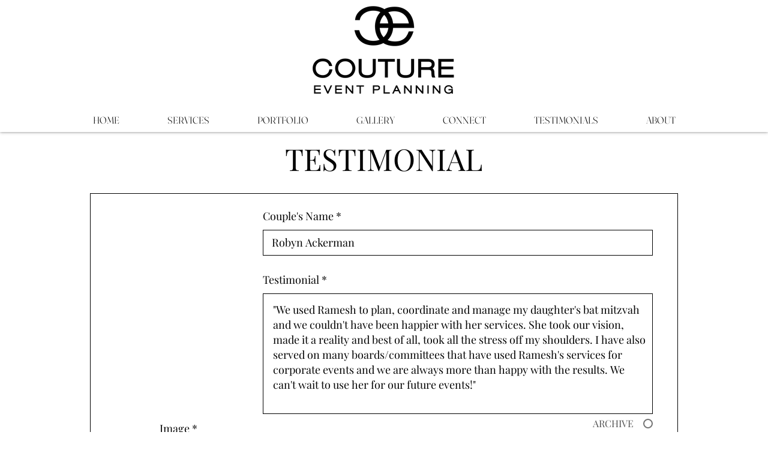

--- FILE ---
content_type: text/html; charset=UTF-8
request_url: https://www.couturevent.com/testimonial-details/robyn-ackerman
body_size: 142347
content:
<!DOCTYPE html>
<html lang="en">
<head>
  
  <!-- SEO Tags -->
  <title>Robyn Ackerman</title>
  <meta name="description" content="Robyn Ackerman"/>
  <link rel="canonical" href="https://www.couturevent.com/testimonial-details/robyn-ackerman"/>
  <meta name="robots" content="index"/>
  <meta property="og:title" content="Robyn Ackerman"/>
  <meta property="og:description" content="Robyn Ackerman"/>
  <meta property="og:url" content="https://www.couturevent.com/testimonial-details/robyn-ackerman"/>
  <meta property="og:site_name" content="Couture Events "/>
  <meta property="og:type" content="website"/>
  <script type="application/ld+json">{}</script>
  <script type="application/ld+json">{}</script>
  <meta name="fb_admins_meta_tag" content="CoutureEventPlanning"/>
  <meta property="fb:admins" content="CoutureEventPlanning"/>
  <meta name="twitter:card" content="summary_large_image"/>
  <meta name="twitter:title" content="Robyn Ackerman"/>
  <meta name="twitter:description" content="Robyn Ackerman"/>

  
  <meta charset='utf-8'>
  <meta name="viewport" content="width=device-width, initial-scale=1" id="wixDesktopViewport" />
  <meta http-equiv="X-UA-Compatible" content="IE=edge">
  <meta name="generator" content="Wix.com Website Builder"/>

  <link rel="icon" sizes="192x192" href="https://static.wixstatic.com/media/7f3544_6476cbded0974f209174c730ce126a04%7Emv2.png/v1/fill/w_192%2Ch_192%2Clg_1%2Cusm_0.66_1.00_0.01/7f3544_6476cbded0974f209174c730ce126a04%7Emv2.png" type="image/png"/>
  <link rel="shortcut icon" href="https://static.wixstatic.com/media/7f3544_6476cbded0974f209174c730ce126a04%7Emv2.png/v1/fill/w_192%2Ch_192%2Clg_1%2Cusm_0.66_1.00_0.01/7f3544_6476cbded0974f209174c730ce126a04%7Emv2.png" type="image/png"/>
  <link rel="apple-touch-icon" href="https://static.wixstatic.com/media/7f3544_6476cbded0974f209174c730ce126a04%7Emv2.png/v1/fill/w_180%2Ch_180%2Clg_1%2Cusm_0.66_1.00_0.01/7f3544_6476cbded0974f209174c730ce126a04%7Emv2.png" type="image/png"/>

  <!-- Safari Pinned Tab Icon -->
  <!-- <link rel="mask-icon" href="https://static.wixstatic.com/media/7f3544_6476cbded0974f209174c730ce126a04%7Emv2.png/v1/fill/w_192%2Ch_192%2Clg_1%2Cusm_0.66_1.00_0.01/7f3544_6476cbded0974f209174c730ce126a04%7Emv2.png"> -->

  <!-- Original trials -->
  


  <!-- Segmenter Polyfill -->
  <script>
    if (!window.Intl || !window.Intl.Segmenter) {
      (function() {
        var script = document.createElement('script');
        script.src = 'https://static.parastorage.com/unpkg/@formatjs/intl-segmenter@11.7.10/polyfill.iife.js';
        document.head.appendChild(script);
      })();
    }
  </script>

  <!-- Legacy Polyfills -->
  <script nomodule="" src="https://static.parastorage.com/unpkg/core-js-bundle@3.2.1/minified.js"></script>
  <script nomodule="" src="https://static.parastorage.com/unpkg/focus-within-polyfill@5.0.9/dist/focus-within-polyfill.js"></script>

  <!-- Performance API Polyfills -->
  <script>
  (function () {
    var noop = function noop() {};
    if ("performance" in window === false) {
      window.performance = {};
    }
    window.performance.mark = performance.mark || noop;
    window.performance.measure = performance.measure || noop;
    if ("now" in window.performance === false) {
      var nowOffset = Date.now();
      if (performance.timing && performance.timing.navigationStart) {
        nowOffset = performance.timing.navigationStart;
      }
      window.performance.now = function now() {
        return Date.now() - nowOffset;
      };
    }
  })();
  </script>

  <!-- Globals Definitions -->
  <script>
    (function () {
      var now = Date.now()
      window.initialTimestamps = {
        initialTimestamp: now,
        initialRequestTimestamp: Math.round(performance.timeOrigin ? performance.timeOrigin : now - performance.now())
      }

      window.thunderboltTag = "libs-releases-GA-local"
      window.thunderboltVersion = "1.16470.0"
    })();
  </script>

  <!-- Essential Viewer Model -->
  <script type="application/json" id="wix-essential-viewer-model">{"fleetConfig":{"fleetName":"thunderbolt-seo-renderer","type":"GA","code":0},"mode":{"qa":false,"enableTestApi":false,"debug":false,"ssrIndicator":false,"ssrOnly":false,"siteAssetsFallback":"enable","versionIndicator":false},"componentsLibrariesTopology":[{"artifactId":"editor-elements","namespace":"wixui","url":"https:\/\/static.parastorage.com\/services\/editor-elements\/1.14579.0"},{"artifactId":"editor-elements","namespace":"dsgnsys","url":"https:\/\/static.parastorage.com\/services\/editor-elements\/1.14579.0"}],"siteFeaturesConfigs":{"sessionManager":{"isRunningInDifferentSiteContext":false}},"language":{"userLanguage":"en"},"siteAssets":{"clientTopology":{"mediaRootUrl":"https:\/\/static.wixstatic.com","staticMediaUrl":"https:\/\/static.wixstatic.com\/media","moduleRepoUrl":"https:\/\/static.parastorage.com\/unpkg","fileRepoUrl":"https:\/\/static.parastorage.com\/services","viewerAppsUrl":"https:\/\/viewer-apps.parastorage.com","viewerAssetsUrl":"https:\/\/viewer-assets.parastorage.com","siteAssetsUrl":"https:\/\/siteassets.parastorage.com","pageJsonServerUrls":["https:\/\/pages.parastorage.com","https:\/\/staticorigin.wixstatic.com","https:\/\/www.couturevent.com","https:\/\/fallback.wix.com\/wix-html-editor-pages-webapp\/page"],"pathOfTBModulesInFileRepoForFallback":"wix-thunderbolt\/dist\/"}},"siteFeatures":["appMonitoring","assetsLoader","businessLogger","captcha","clickHandlerRegistrar","commonConfig","componentsLoader","componentsRegistry","consentPolicy","cyclicTabbing","dynamicPages","environmentWixCodeSdk","environment","locationWixCodeSdk","mpaNavigation","navigationManager","navigationPhases","ooi","pages","panorama","renderer","reporter","routerFetch","router","scrollRestoration","seoWixCodeSdk","seo","sessionManager","siteMembersWixCodeSdk","siteMembers","siteScrollBlocker","siteWixCodeSdk","speculationRules","ssrCache","stores","structureApi","thunderboltInitializer","tpaCommons","translations","usedPlatformApis","warmupData","windowMessageRegistrar","windowWixCodeSdk","wixCustomElementComponent","wixEmbedsApi","componentsReact","platform"],"site":{"externalBaseUrl":"https:\/\/www.couturevent.com","isSEO":true},"media":{"staticMediaUrl":"https:\/\/static.wixstatic.com\/media","mediaRootUrl":"https:\/\/static.wixstatic.com\/","staticVideoUrl":"https:\/\/video.wixstatic.com\/"},"requestUrl":"https:\/\/www.couturevent.com\/testimonial-details\/robyn-ackerman","rollout":{"siteAssetsVersionsRollout":false,"isDACRollout":0,"isTBRollout":false},"commonConfig":{"brand":"wix","host":"VIEWER","bsi":"","consentPolicy":{},"consentPolicyHeader":{},"siteRevision":"2","branchId":"ffa4672a-cb61-4bd2-a67a-0c3d34e24518","renderingFlow":"NONE","language":"en","locale":"en-us"},"interactionSampleRatio":0.01,"dynamicModelUrl":"https:\/\/www.couturevent.com\/_api\/v2\/dynamicmodel","accessTokensUrl":"https:\/\/www.couturevent.com\/_api\/v1\/access-tokens","isExcludedFromSecurityExperiments":false,"experiments":{"specs.thunderbolt.hardenFetchAndXHR":true}}</script>
  <script>window.viewerModel = JSON.parse(document.getElementById('wix-essential-viewer-model').textContent)</script>

  <script>
    window.commonConfig = viewerModel.commonConfig
  </script>

  
  <!-- BEGIN handleAccessTokens bundle -->

  <script data-url="https://static.parastorage.com/services/wix-thunderbolt/dist/handleAccessTokens.inline.698ac2a0.bundle.min.js">(()=>{"use strict";function e(e){let{context:o,property:r,value:n,enumerable:i=!0}=e,l=e.get,c=e.set;if(!r||void 0===n&&!l&&!c)return new Error("property and value are required");let a=o||globalThis,s=a?.[r],u={};if(void 0!==n)u.value=n;else{if(l){let e=t(l);e&&(u.get=e)}if(c){let e=t(c);e&&(u.set=e)}}let p={...u,enumerable:i||!1,configurable:!1};void 0!==n&&(p.writable=!1);try{Object.defineProperty(a,r,p)}catch(e){return e instanceof TypeError?s:e}return s}function t(e,t){return"function"==typeof e?e:!0===e?.async&&"function"==typeof e.func?t?async function(t){return e.func(t)}:async function(){return e.func()}:"function"==typeof e?.func?e.func:void 0}try{e({property:"strictDefine",value:e})}catch{}try{e({property:"defineStrictObject",value:r})}catch{}try{e({property:"defineStrictMethod",value:n})}catch{}var o=["toString","toLocaleString","valueOf","constructor","prototype"];function r(t){let{context:n,property:l,propertiesToExclude:c=[],skipPrototype:a=!1,hardenPrototypePropertiesToExclude:s=[]}=t;if(!l)return new Error("property is required");let u=(n||globalThis)[l],p={},f=i(n,l);u&&("object"==typeof u||"function"==typeof u)&&Reflect.ownKeys(u).forEach(t=>{if(!c.includes(t)&&!o.includes(t)){let o=i(u,t);if(o&&(o.writable||o.configurable)){let{value:r,get:n,set:i,enumerable:l=!1}=o,c={};void 0!==r?c.value=r:n?c.get=n:i&&(c.set=i);try{let o=e({context:u,property:t,...c,enumerable:l});p[t]=o}catch(e){if(!(e instanceof TypeError))throw e;try{p[t]=o.value||o.get||o.set}catch{}}}}});let y={originalObject:u,originalProperties:p};if(!a&&void 0!==u?.prototype){let e=r({context:u,property:"prototype",propertiesToExclude:s,skipPrototype:!0});e instanceof Error||(y.originalPrototype=e?.originalObject,y.originalPrototypeProperties=e?.originalProperties)}return e({context:n,property:l,value:u,enumerable:f?.enumerable}),y}function n(t,o){let r=(o||globalThis)[t],n=i(o||globalThis,t);return r&&n&&(n.writable||n.configurable)?(Object.freeze(r),e({context:globalThis,property:t,value:r})):r}function i(e,t){if(e&&t)try{return Reflect.getOwnPropertyDescriptor(e,t)}catch{return}}function l(e){if("string"!=typeof e)return e;try{return decodeURIComponent(e).toLowerCase().trim()}catch{return e.toLowerCase().trim()}}function c(e,t){let o="";if("string"==typeof e)o=e.split("=")[0]?.trim()||"";else{if(!e||"string"!=typeof e.name)return!1;o=e.name}return t.has(l(o)||"")}function a(e,t){let o;return o="string"==typeof e?e.split(";").map(e=>e.trim()).filter(e=>e.length>0):e||[],o.filter(e=>!c(e,t))}var s=null;function u(){return null===s&&(s=typeof Document>"u"?void 0:Object.getOwnPropertyDescriptor(Document.prototype,"cookie")),s}function p(t,o){if(!globalThis?.cookieStore)return;let r=globalThis.cookieStore.get.bind(globalThis.cookieStore),n=globalThis.cookieStore.getAll.bind(globalThis.cookieStore),i=globalThis.cookieStore.set.bind(globalThis.cookieStore),l=globalThis.cookieStore.delete.bind(globalThis.cookieStore);return e({context:globalThis.CookieStore.prototype,property:"get",value:async function(e){return c(("string"==typeof e?e:e.name)||"",t)?null:r.call(this,e)},enumerable:!0}),e({context:globalThis.CookieStore.prototype,property:"getAll",value:async function(){return a(await n.apply(this,Array.from(arguments)),t)},enumerable:!0}),e({context:globalThis.CookieStore.prototype,property:"set",value:async function(){let e=Array.from(arguments);if(!c(1===e.length?e[0].name:e[0],t))return i.apply(this,e);o&&console.warn(o)},enumerable:!0}),e({context:globalThis.CookieStore.prototype,property:"delete",value:async function(){let e=Array.from(arguments);if(!c(1===e.length?e[0].name:e[0],t))return l.apply(this,e)},enumerable:!0}),e({context:globalThis.cookieStore,property:"prototype",value:globalThis.CookieStore.prototype,enumerable:!1}),e({context:globalThis,property:"cookieStore",value:globalThis.cookieStore,enumerable:!0}),{get:r,getAll:n,set:i,delete:l}}var f=["TextEncoder","TextDecoder","XMLHttpRequestEventTarget","EventTarget","URL","JSON","Reflect","Object","Array","Map","Set","WeakMap","WeakSet","Promise","Symbol","Error"],y=["addEventListener","removeEventListener","dispatchEvent","encodeURI","encodeURIComponent","decodeURI","decodeURIComponent"];const d=(e="",t="",o="/")=>`${e}=; ${t?`domain=${t};`:""} max-age=0; path=${o}; expires=Thu, 01 Jan 1970 00:00:01 GMT`,g="client-session-bind",b=[g,"client-binding","svSession","smSession","server-session-bind","wixSession2","wixSession3"].map(e=>e.toLowerCase()),{cookie:h}=function(t,o){let r=new Set(t);return e({context:document,property:"cookie",set:{func:e=>function(e,t,o,r){let n=u(),i=l(t.split(";")[0]||"")||"";[...o].every(e=>!i.startsWith(e.toLowerCase()))&&n?.set?n.set.call(e,t):r&&console.warn(r)}(document,e,r,o)},get:{func:()=>function(e,t){let o=u();if(!o?.get)throw new Error("Cookie descriptor or getter not available");return a(o.get.call(e),t).join("; ")}(document,r)},enumerable:!0}),{cookieStore:p(r,o),cookie:u()}}(b),m="tbReady",v="security_overrideGlobals",{experiments:w,siteFeaturesConfigs:T,accessTokensUrl:S}=window.viewerModel,k=S,x={},E=(()=>{const e=((e,t)=>{try{const o=t?t.get.call(document):document.cookie;return o.split(";").map(e=>e.trim()).filter(t=>t?.startsWith(e))[0]?.split("=")[1]}catch(e){return""}})(g,h);return(()=>{const e=d(g),t=d(g,location.hostname);h.set.call(document,e),h.set.call(document,t)})(),e})();E&&(x["client-binding"]=E);const C=fetch;addEventListener(m,function e(t){const{logger:o}=t.detail;try{window.tb.init({fetch:C,fetchHeaders:x})}catch(e){const t=new Error("TB003");o.meter(`${v}_${t.message}`,{paramsOverrides:{errorType:v,eventString:t.message}}),window?.viewerModel?.mode.debug&&console.error(e)}finally{removeEventListener(m,e)}}),w["specs.thunderbolt.hardenFetchAndXHR"]||(window.fetchDynamicModel=()=>T.sessionManager.isRunningInDifferentSiteContext?Promise.resolve({}):fetch(k,{credentials:"same-origin",headers:x}).then(function(e){if(!e.ok)throw new Error(`[${e.status}]${e.statusText}`);return e.json()}),window.dynamicModelPromise=window.fetchDynamicModel())})();
//# sourceMappingURL=https://static.parastorage.com/services/wix-thunderbolt/dist/handleAccessTokens.inline.698ac2a0.bundle.min.js.map</script>

<!-- END handleAccessTokens bundle -->

<!-- BEGIN overrideGlobals bundle -->

<script data-url="https://static.parastorage.com/services/wix-thunderbolt/dist/overrideGlobals.inline.ec13bfcf.bundle.min.js">(()=>{"use strict";function e(e){let{context:r,property:o,value:n,enumerable:i=!0}=e,c=e.get,a=e.set;if(!o||void 0===n&&!c&&!a)return new Error("property and value are required");let l=r||globalThis,u=l?.[o],s={};if(void 0!==n)s.value=n;else{if(c){let e=t(c);e&&(s.get=e)}if(a){let e=t(a);e&&(s.set=e)}}let p={...s,enumerable:i||!1,configurable:!1};void 0!==n&&(p.writable=!1);try{Object.defineProperty(l,o,p)}catch(e){return e instanceof TypeError?u:e}return u}function t(e,t){return"function"==typeof e?e:!0===e?.async&&"function"==typeof e.func?t?async function(t){return e.func(t)}:async function(){return e.func()}:"function"==typeof e?.func?e.func:void 0}try{e({property:"strictDefine",value:e})}catch{}try{e({property:"defineStrictObject",value:o})}catch{}try{e({property:"defineStrictMethod",value:n})}catch{}var r=["toString","toLocaleString","valueOf","constructor","prototype"];function o(t){let{context:n,property:c,propertiesToExclude:a=[],skipPrototype:l=!1,hardenPrototypePropertiesToExclude:u=[]}=t;if(!c)return new Error("property is required");let s=(n||globalThis)[c],p={},f=i(n,c);s&&("object"==typeof s||"function"==typeof s)&&Reflect.ownKeys(s).forEach(t=>{if(!a.includes(t)&&!r.includes(t)){let r=i(s,t);if(r&&(r.writable||r.configurable)){let{value:o,get:n,set:i,enumerable:c=!1}=r,a={};void 0!==o?a.value=o:n?a.get=n:i&&(a.set=i);try{let r=e({context:s,property:t,...a,enumerable:c});p[t]=r}catch(e){if(!(e instanceof TypeError))throw e;try{p[t]=r.value||r.get||r.set}catch{}}}}});let d={originalObject:s,originalProperties:p};if(!l&&void 0!==s?.prototype){let e=o({context:s,property:"prototype",propertiesToExclude:u,skipPrototype:!0});e instanceof Error||(d.originalPrototype=e?.originalObject,d.originalPrototypeProperties=e?.originalProperties)}return e({context:n,property:c,value:s,enumerable:f?.enumerable}),d}function n(t,r){let o=(r||globalThis)[t],n=i(r||globalThis,t);return o&&n&&(n.writable||n.configurable)?(Object.freeze(o),e({context:globalThis,property:t,value:o})):o}function i(e,t){if(e&&t)try{return Reflect.getOwnPropertyDescriptor(e,t)}catch{return}}function c(e){if("string"!=typeof e)return e;try{return decodeURIComponent(e).toLowerCase().trim()}catch{return e.toLowerCase().trim()}}function a(e,t){return e instanceof Headers?e.forEach((r,o)=>{l(o,t)||e.delete(o)}):Object.keys(e).forEach(r=>{l(r,t)||delete e[r]}),e}function l(e,t){return!t.has(c(e)||"")}function u(e,t){let r=!0,o=function(e){let t,r;if(globalThis.Request&&e instanceof Request)t=e.url;else{if("function"!=typeof e?.toString)throw new Error("Unsupported type for url");t=e.toString()}try{return new URL(t).pathname}catch{return r=t.replace(/#.+/gi,"").split("?").shift(),r.startsWith("/")?r:`/${r}`}}(e),n=c(o);return n&&t.some(e=>n.includes(e))&&(r=!1),r}function s(t,r,o){let n=fetch,i=XMLHttpRequest,c=new Set(r);function s(){let e=new i,r=e.open,n=e.setRequestHeader;return e.open=function(){let n=Array.from(arguments),i=n[1];if(n.length<2||u(i,t))return r.apply(e,n);throw new Error(o||`Request not allowed for path ${i}`)},e.setRequestHeader=function(t,r){l(decodeURIComponent(t),c)&&n.call(e,t,r)},e}return e({property:"fetch",value:function(){let e=function(e,t){return globalThis.Request&&e[0]instanceof Request&&e[0]?.headers?a(e[0].headers,t):e[1]?.headers&&a(e[1].headers,t),e}(arguments,c);return u(arguments[0],t)?n.apply(globalThis,Array.from(e)):new Promise((e,t)=>{t(new Error(o||`Request not allowed for path ${arguments[0]}`))})},enumerable:!0}),e({property:"XMLHttpRequest",value:s,enumerable:!0}),Object.keys(i).forEach(e=>{s[e]=i[e]}),{fetch:n,XMLHttpRequest:i}}var p=["TextEncoder","TextDecoder","XMLHttpRequestEventTarget","EventTarget","URL","JSON","Reflect","Object","Array","Map","Set","WeakMap","WeakSet","Promise","Symbol","Error"],f=["addEventListener","removeEventListener","dispatchEvent","encodeURI","encodeURIComponent","decodeURI","decodeURIComponent"];const d=function(){let t=globalThis.open,r=document.open;function o(e,r,o){let n="string"!=typeof e,i=t.call(window,e,r,o);return n||e&&function(e){return e.startsWith("//")&&/(?:[a-z0-9](?:[a-z0-9-]{0,61}[a-z0-9])?\.)+[a-z0-9][a-z0-9-]{0,61}[a-z0-9]/g.test(`${location.protocol}:${e}`)&&(e=`${location.protocol}${e}`),!e.startsWith("http")||new URL(e).hostname===location.hostname}(e)?{}:i}return e({property:"open",value:o,context:globalThis,enumerable:!0}),e({property:"open",value:function(e,t,n){return e?o(e,t,n):r.call(document,e||"",t||"",n||"")},context:document,enumerable:!0}),{open:t,documentOpen:r}},y=function(){let t=document.createElement,r=Element.prototype.setAttribute,o=Element.prototype.setAttributeNS;return e({property:"createElement",context:document,value:function(n,i){let a=t.call(document,n,i);if("iframe"===c(n)){e({property:"srcdoc",context:a,get:()=>"",set:()=>{console.warn("`srcdoc` is not allowed in iframe elements.")}});let t=function(e,t){"srcdoc"!==e.toLowerCase()?r.call(a,e,t):console.warn("`srcdoc` attribute is not allowed to be set.")},n=function(e,t,r){"srcdoc"!==t.toLowerCase()?o.call(a,e,t,r):console.warn("`srcdoc` attribute is not allowed to be set.")};a.setAttribute=t,a.setAttributeNS=n}return a},enumerable:!0}),{createElement:t,setAttribute:r,setAttributeNS:o}},m=["client-binding"],b=["/_api/v1/access-tokens","/_api/v2/dynamicmodel","/_api/one-app-session-web/v3/businesses"],h=function(){let t=setTimeout,r=setInterval;return o("setTimeout",0,globalThis),o("setInterval",0,globalThis),{setTimeout:t,setInterval:r};function o(t,r,o){let n=o||globalThis,i=n[t];if(!i||"function"!=typeof i)throw new Error(`Function ${t} not found or is not a function`);e({property:t,value:function(){let e=Array.from(arguments);if("string"!=typeof e[r])return i.apply(n,e);console.warn(`Calling ${t} with a String Argument at index ${r} is not allowed`)},context:o,enumerable:!0})}},v=function(){if(navigator&&"serviceWorker"in navigator){let t=navigator.serviceWorker.register;return e({context:navigator.serviceWorker,property:"register",value:function(){console.log("Service worker registration is not allowed")},enumerable:!0}),{register:t}}return{}};performance.mark("overrideGlobals started");const{isExcludedFromSecurityExperiments:g,experiments:w}=window.viewerModel,E=!g&&w["specs.thunderbolt.securityExperiments"];try{d(),E&&y(),w["specs.thunderbolt.hardenFetchAndXHR"]&&E&&s(b,m),v(),(e=>{let t=[],r=[];r=r.concat(["TextEncoder","TextDecoder"]),e&&(r=r.concat(["XMLHttpRequestEventTarget","EventTarget"])),r=r.concat(["URL","JSON"]),e&&(t=t.concat(["addEventListener","removeEventListener"])),t=t.concat(["encodeURI","encodeURIComponent","decodeURI","decodeURIComponent"]),r=r.concat(["String","Number"]),e&&r.push("Object"),r=r.concat(["Reflect"]),t.forEach(e=>{n(e),["addEventListener","removeEventListener"].includes(e)&&n(e,document)}),r.forEach(e=>{o({property:e})})})(E),E&&h()}catch(e){window?.viewerModel?.mode.debug&&console.error(e);const t=new Error("TB006");window.fedops?.reportError(t,"security_overrideGlobals"),window.Sentry?window.Sentry.captureException(t):globalThis.defineStrictProperty("sentryBuffer",[t],window,!1)}performance.mark("overrideGlobals ended")})();
//# sourceMappingURL=https://static.parastorage.com/services/wix-thunderbolt/dist/overrideGlobals.inline.ec13bfcf.bundle.min.js.map</script>

<!-- END overrideGlobals bundle -->


  
  <script>
    window.commonConfig = viewerModel.commonConfig

	
  </script>

  <!-- Initial CSS -->
  <style data-url="https://static.parastorage.com/services/wix-thunderbolt/dist/main.c00ad876.min.css">@keyframes slide-horizontal-new{0%{transform:translateX(100%)}}@keyframes slide-horizontal-old{80%{opacity:1}to{opacity:0;transform:translateX(-100%)}}@keyframes slide-vertical-new{0%{transform:translateY(-100%)}}@keyframes slide-vertical-old{80%{opacity:1}to{opacity:0;transform:translateY(100%)}}@keyframes out-in-new{0%{opacity:0}}@keyframes out-in-old{to{opacity:0}}:root:active-view-transition{view-transition-name:none}::view-transition{pointer-events:none}:root:active-view-transition::view-transition-new(page-group),:root:active-view-transition::view-transition-old(page-group){animation-duration:.6s;cursor:wait;pointer-events:all}:root:active-view-transition-type(SlideHorizontal)::view-transition-old(page-group){animation:slide-horizontal-old .6s cubic-bezier(.83,0,.17,1) forwards;mix-blend-mode:normal}:root:active-view-transition-type(SlideHorizontal)::view-transition-new(page-group){animation:slide-horizontal-new .6s cubic-bezier(.83,0,.17,1) backwards;mix-blend-mode:normal}:root:active-view-transition-type(SlideVertical)::view-transition-old(page-group){animation:slide-vertical-old .6s cubic-bezier(.83,0,.17,1) forwards;mix-blend-mode:normal}:root:active-view-transition-type(SlideVertical)::view-transition-new(page-group){animation:slide-vertical-new .6s cubic-bezier(.83,0,.17,1) backwards;mix-blend-mode:normal}:root:active-view-transition-type(OutIn)::view-transition-old(page-group){animation:out-in-old .35s cubic-bezier(.64,0,.78,0) forwards}:root:active-view-transition-type(OutIn)::view-transition-new(page-group){animation:out-in-new .35s cubic-bezier(.22,1,.36,1) .35s backwards}@media(prefers-reduced-motion:reduce){::view-transition-group(*),::view-transition-new(*),::view-transition-old(*){animation:none!important}}body,html{background:transparent;border:0;margin:0;outline:0;padding:0;vertical-align:baseline}body{--scrollbar-width:0px;font-family:Arial,Helvetica,sans-serif;font-size:10px}body,html{height:100%}body{overflow-x:auto;overflow-y:scroll}body:not(.responsive) #site-root{min-width:var(--site-width);width:100%}body:not([data-js-loaded]) [data-hide-prejs]{visibility:hidden}wix-interact-element{display:contents}#SITE_CONTAINER{position:relative}:root{--one-unit:1vw;--section-max-width:9999px;--spx-stopper-max:9999px;--spx-stopper-min:0px;--browser-zoom:1}@supports(-webkit-appearance:none) and (stroke-color:transparent){:root{--safari-sticky-fix:opacity;--experimental-safari-sticky-fix:translateZ(0)}}@supports(container-type:inline-size){:root{--one-unit:1cqw}}[id^=oldHoverBox-]{mix-blend-mode:plus-lighter;transition:opacity .5s ease,visibility .5s ease}[data-mesh-id$=inlineContent-gridContainer]:has(>[id^=oldHoverBox-]){isolation:isolate}</style>
<style data-url="https://static.parastorage.com/services/wix-thunderbolt/dist/main.renderer.9cb0985f.min.css">a,abbr,acronym,address,applet,b,big,blockquote,button,caption,center,cite,code,dd,del,dfn,div,dl,dt,em,fieldset,font,footer,form,h1,h2,h3,h4,h5,h6,header,i,iframe,img,ins,kbd,label,legend,li,nav,object,ol,p,pre,q,s,samp,section,small,span,strike,strong,sub,sup,table,tbody,td,tfoot,th,thead,title,tr,tt,u,ul,var{background:transparent;border:0;margin:0;outline:0;padding:0;vertical-align:baseline}input,select,textarea{box-sizing:border-box;font-family:Helvetica,Arial,sans-serif}ol,ul{list-style:none}blockquote,q{quotes:none}ins{text-decoration:none}del{text-decoration:line-through}table{border-collapse:collapse;border-spacing:0}a{cursor:pointer;text-decoration:none}.testStyles{overflow-y:hidden}.reset-button{-webkit-appearance:none;background:none;border:0;color:inherit;font:inherit;line-height:normal;outline:0;overflow:visible;padding:0;-webkit-user-select:none;-moz-user-select:none;-ms-user-select:none}:focus{outline:none}body.device-mobile-optimized:not(.disable-site-overflow){overflow-x:hidden;overflow-y:scroll}body.device-mobile-optimized:not(.responsive) #SITE_CONTAINER{margin-left:auto;margin-right:auto;overflow-x:visible;position:relative;width:320px}body.device-mobile-optimized:not(.responsive):not(.blockSiteScrolling) #SITE_CONTAINER{margin-top:0}body.device-mobile-optimized>*{max-width:100%!important}body.device-mobile-optimized #site-root{overflow-x:hidden;overflow-y:hidden}@supports(overflow:clip){body.device-mobile-optimized #site-root{overflow-x:clip;overflow-y:clip}}body.device-mobile-non-optimized #SITE_CONTAINER #site-root{overflow-x:clip;overflow-y:clip}body.device-mobile-non-optimized.fullScreenMode{background-color:#5f6360}body.device-mobile-non-optimized.fullScreenMode #MOBILE_ACTIONS_MENU,body.device-mobile-non-optimized.fullScreenMode #SITE_BACKGROUND,body.device-mobile-non-optimized.fullScreenMode #site-root,body.fullScreenMode #WIX_ADS{visibility:hidden}body.fullScreenMode{overflow-x:hidden!important;overflow-y:hidden!important}body.fullScreenMode.device-mobile-optimized #TINY_MENU{opacity:0;pointer-events:none}body.fullScreenMode-scrollable.device-mobile-optimized{overflow-x:hidden!important;overflow-y:auto!important}body.fullScreenMode-scrollable.device-mobile-optimized #masterPage,body.fullScreenMode-scrollable.device-mobile-optimized #site-root{overflow-x:hidden!important;overflow-y:hidden!important}body.fullScreenMode-scrollable.device-mobile-optimized #SITE_BACKGROUND,body.fullScreenMode-scrollable.device-mobile-optimized #masterPage{height:auto!important}body.fullScreenMode-scrollable.device-mobile-optimized #masterPage.mesh-layout{height:0!important}body.blockSiteScrolling,body.siteScrollingBlocked{position:fixed;width:100%}body.blockSiteScrolling #SITE_CONTAINER{margin-top:calc(var(--blocked-site-scroll-margin-top)*-1)}#site-root{margin:0 auto;min-height:100%;position:relative;top:var(--wix-ads-height)}#site-root img:not([src]){visibility:hidden}#site-root svg img:not([src]){visibility:visible}.auto-generated-link{color:inherit}#SCROLL_TO_BOTTOM,#SCROLL_TO_TOP{height:0}.has-click-trigger{cursor:pointer}.fullScreenOverlay{bottom:0;display:flex;justify-content:center;left:0;overflow-y:hidden;position:fixed;right:0;top:-60px;z-index:1005}.fullScreenOverlay>.fullScreenOverlayContent{bottom:0;left:0;margin:0 auto;overflow:hidden;position:absolute;right:0;top:60px;transform:translateZ(0)}[data-mesh-id$=centeredContent],[data-mesh-id$=form],[data-mesh-id$=inlineContent]{pointer-events:none;position:relative}[data-mesh-id$=-gridWrapper],[data-mesh-id$=-rotated-wrapper]{pointer-events:none}[data-mesh-id$=-gridContainer]>*,[data-mesh-id$=-rotated-wrapper]>*,[data-mesh-id$=inlineContent]>:not([data-mesh-id$=-gridContainer]){pointer-events:auto}.device-mobile-optimized #masterPage.mesh-layout #SOSP_CONTAINER_CUSTOM_ID{grid-area:2/1/3/2;-ms-grid-row:2;position:relative}#masterPage.mesh-layout{-ms-grid-rows:max-content max-content min-content max-content;-ms-grid-columns:100%;align-items:start;display:-ms-grid;display:grid;grid-template-columns:100%;grid-template-rows:max-content max-content min-content max-content;justify-content:stretch}#masterPage.mesh-layout #PAGES_CONTAINER,#masterPage.mesh-layout #SITE_FOOTER-placeholder,#masterPage.mesh-layout #SITE_FOOTER_WRAPPER,#masterPage.mesh-layout #SITE_HEADER-placeholder,#masterPage.mesh-layout #SITE_HEADER_WRAPPER,#masterPage.mesh-layout #SOSP_CONTAINER_CUSTOM_ID[data-state~=mobileView],#masterPage.mesh-layout #soapAfterPagesContainer,#masterPage.mesh-layout #soapBeforePagesContainer{-ms-grid-row-align:start;-ms-grid-column-align:start;-ms-grid-column:1}#masterPage.mesh-layout #SITE_HEADER-placeholder,#masterPage.mesh-layout #SITE_HEADER_WRAPPER{grid-area:1/1/2/2;-ms-grid-row:1}#masterPage.mesh-layout #PAGES_CONTAINER,#masterPage.mesh-layout #soapAfterPagesContainer,#masterPage.mesh-layout #soapBeforePagesContainer{grid-area:3/1/4/2;-ms-grid-row:3}#masterPage.mesh-layout #soapAfterPagesContainer,#masterPage.mesh-layout #soapBeforePagesContainer{width:100%}#masterPage.mesh-layout #PAGES_CONTAINER{align-self:stretch}#masterPage.mesh-layout main#PAGES_CONTAINER{display:block}#masterPage.mesh-layout #SITE_FOOTER-placeholder,#masterPage.mesh-layout #SITE_FOOTER_WRAPPER{grid-area:4/1/5/2;-ms-grid-row:4}#masterPage.mesh-layout #SITE_PAGES,#masterPage.mesh-layout [data-mesh-id=PAGES_CONTAINERcenteredContent],#masterPage.mesh-layout [data-mesh-id=PAGES_CONTAINERinlineContent]{height:100%}#masterPage.mesh-layout.desktop>*{width:100%}#masterPage.mesh-layout #PAGES_CONTAINER,#masterPage.mesh-layout #SITE_FOOTER,#masterPage.mesh-layout #SITE_FOOTER_WRAPPER,#masterPage.mesh-layout #SITE_HEADER,#masterPage.mesh-layout #SITE_HEADER_WRAPPER,#masterPage.mesh-layout #SITE_PAGES,#masterPage.mesh-layout #masterPageinlineContent{position:relative}#masterPage.mesh-layout #SITE_HEADER{grid-area:1/1/2/2}#masterPage.mesh-layout #SITE_FOOTER{grid-area:4/1/5/2}#masterPage.mesh-layout.overflow-x-clip #SITE_FOOTER,#masterPage.mesh-layout.overflow-x-clip #SITE_HEADER{overflow-x:clip}[data-z-counter]{z-index:0}[data-z-counter="0"]{z-index:auto}.wixSiteProperties{-webkit-font-smoothing:antialiased;-moz-osx-font-smoothing:grayscale}:root{--wst-button-color-fill-primary:rgb(var(--color_48));--wst-button-color-border-primary:rgb(var(--color_49));--wst-button-color-text-primary:rgb(var(--color_50));--wst-button-color-fill-primary-hover:rgb(var(--color_51));--wst-button-color-border-primary-hover:rgb(var(--color_52));--wst-button-color-text-primary-hover:rgb(var(--color_53));--wst-button-color-fill-primary-disabled:rgb(var(--color_54));--wst-button-color-border-primary-disabled:rgb(var(--color_55));--wst-button-color-text-primary-disabled:rgb(var(--color_56));--wst-button-color-fill-secondary:rgb(var(--color_57));--wst-button-color-border-secondary:rgb(var(--color_58));--wst-button-color-text-secondary:rgb(var(--color_59));--wst-button-color-fill-secondary-hover:rgb(var(--color_60));--wst-button-color-border-secondary-hover:rgb(var(--color_61));--wst-button-color-text-secondary-hover:rgb(var(--color_62));--wst-button-color-fill-secondary-disabled:rgb(var(--color_63));--wst-button-color-border-secondary-disabled:rgb(var(--color_64));--wst-button-color-text-secondary-disabled:rgb(var(--color_65));--wst-color-fill-base-1:rgb(var(--color_36));--wst-color-fill-base-2:rgb(var(--color_37));--wst-color-fill-base-shade-1:rgb(var(--color_38));--wst-color-fill-base-shade-2:rgb(var(--color_39));--wst-color-fill-base-shade-3:rgb(var(--color_40));--wst-color-fill-accent-1:rgb(var(--color_41));--wst-color-fill-accent-2:rgb(var(--color_42));--wst-color-fill-accent-3:rgb(var(--color_43));--wst-color-fill-accent-4:rgb(var(--color_44));--wst-color-fill-background-primary:rgb(var(--color_11));--wst-color-fill-background-secondary:rgb(var(--color_12));--wst-color-text-primary:rgb(var(--color_15));--wst-color-text-secondary:rgb(var(--color_14));--wst-color-action:rgb(var(--color_18));--wst-color-disabled:rgb(var(--color_39));--wst-color-title:rgb(var(--color_45));--wst-color-subtitle:rgb(var(--color_46));--wst-color-line:rgb(var(--color_47));--wst-font-style-h2:var(--font_2);--wst-font-style-h3:var(--font_3);--wst-font-style-h4:var(--font_4);--wst-font-style-h5:var(--font_5);--wst-font-style-h6:var(--font_6);--wst-font-style-body-large:var(--font_7);--wst-font-style-body-medium:var(--font_8);--wst-font-style-body-small:var(--font_9);--wst-font-style-body-x-small:var(--font_10);--wst-color-custom-1:rgb(var(--color_13));--wst-color-custom-2:rgb(var(--color_16));--wst-color-custom-3:rgb(var(--color_17));--wst-color-custom-4:rgb(var(--color_19));--wst-color-custom-5:rgb(var(--color_20));--wst-color-custom-6:rgb(var(--color_21));--wst-color-custom-7:rgb(var(--color_22));--wst-color-custom-8:rgb(var(--color_23));--wst-color-custom-9:rgb(var(--color_24));--wst-color-custom-10:rgb(var(--color_25));--wst-color-custom-11:rgb(var(--color_26));--wst-color-custom-12:rgb(var(--color_27));--wst-color-custom-13:rgb(var(--color_28));--wst-color-custom-14:rgb(var(--color_29));--wst-color-custom-15:rgb(var(--color_30));--wst-color-custom-16:rgb(var(--color_31));--wst-color-custom-17:rgb(var(--color_32));--wst-color-custom-18:rgb(var(--color_33));--wst-color-custom-19:rgb(var(--color_34));--wst-color-custom-20:rgb(var(--color_35))}.wix-presets-wrapper{display:contents}</style>

  <meta name="format-detection" content="telephone=no">
  <meta name="skype_toolbar" content="skype_toolbar_parser_compatible">
  
  

  

  

  <!-- head performance data start -->
  
  <!-- head performance data end -->
  

    

    

    
<style data-href="https://static.parastorage.com/services/editor-elements-library/dist/thunderbolt/rb_wixui.thunderbolt_bootstrap-classic.72e6a2a3.min.css">.PlZyDq{touch-action:manipulation}.uDW_Qe{align-items:center;box-sizing:border-box;display:flex;justify-content:var(--label-align);min-width:100%;text-align:initial;width:-moz-max-content;width:max-content}.uDW_Qe:before{max-width:var(--margin-start,0)}.uDW_Qe:after,.uDW_Qe:before{align-self:stretch;content:"";flex-grow:1}.uDW_Qe:after{max-width:var(--margin-end,0)}.FubTgk{height:100%}.FubTgk .uDW_Qe{border-radius:var(--corvid-border-radius,var(--rd,0));bottom:0;box-shadow:var(--shd,0 1px 4px rgba(0,0,0,.6));left:0;position:absolute;right:0;top:0;transition:var(--trans1,border-color .4s ease 0s,background-color .4s ease 0s)}.FubTgk .uDW_Qe:link,.FubTgk .uDW_Qe:visited{border-color:transparent}.FubTgk .l7_2fn{color:var(--corvid-color,rgb(var(--txt,var(--color_15,color_15))));font:var(--fnt,var(--font_5));margin:0;position:relative;transition:var(--trans2,color .4s ease 0s);white-space:nowrap}.FubTgk[aria-disabled=false] .uDW_Qe{background-color:var(--corvid-background-color,rgba(var(--bg,var(--color_17,color_17)),var(--alpha-bg,1)));border:solid var(--corvid-border-color,rgba(var(--brd,var(--color_15,color_15)),var(--alpha-brd,1))) var(--corvid-border-width,var(--brw,0));cursor:pointer!important}:host(.device-mobile-optimized) .FubTgk[aria-disabled=false]:active .uDW_Qe,body.device-mobile-optimized .FubTgk[aria-disabled=false]:active .uDW_Qe{background-color:var(--corvid-hover-background-color,rgba(var(--bgh,var(--color_18,color_18)),var(--alpha-bgh,1)));border-color:var(--corvid-hover-border-color,rgba(var(--brdh,var(--color_15,color_15)),var(--alpha-brdh,1)))}:host(.device-mobile-optimized) .FubTgk[aria-disabled=false]:active .l7_2fn,body.device-mobile-optimized .FubTgk[aria-disabled=false]:active .l7_2fn{color:var(--corvid-hover-color,rgb(var(--txth,var(--color_15,color_15))))}:host(:not(.device-mobile-optimized)) .FubTgk[aria-disabled=false]:hover .uDW_Qe,body:not(.device-mobile-optimized) .FubTgk[aria-disabled=false]:hover .uDW_Qe{background-color:var(--corvid-hover-background-color,rgba(var(--bgh,var(--color_18,color_18)),var(--alpha-bgh,1)));border-color:var(--corvid-hover-border-color,rgba(var(--brdh,var(--color_15,color_15)),var(--alpha-brdh,1)))}:host(:not(.device-mobile-optimized)) .FubTgk[aria-disabled=false]:hover .l7_2fn,body:not(.device-mobile-optimized) .FubTgk[aria-disabled=false]:hover .l7_2fn{color:var(--corvid-hover-color,rgb(var(--txth,var(--color_15,color_15))))}.FubTgk[aria-disabled=true] .uDW_Qe{background-color:var(--corvid-disabled-background-color,rgba(var(--bgd,204,204,204),var(--alpha-bgd,1)));border-color:var(--corvid-disabled-border-color,rgba(var(--brdd,204,204,204),var(--alpha-brdd,1)));border-style:solid;border-width:var(--corvid-border-width,var(--brw,0))}.FubTgk[aria-disabled=true] .l7_2fn{color:var(--corvid-disabled-color,rgb(var(--txtd,255,255,255)))}.uUxqWY{align-items:center;box-sizing:border-box;display:flex;justify-content:var(--label-align);min-width:100%;text-align:initial;width:-moz-max-content;width:max-content}.uUxqWY:before{max-width:var(--margin-start,0)}.uUxqWY:after,.uUxqWY:before{align-self:stretch;content:"";flex-grow:1}.uUxqWY:after{max-width:var(--margin-end,0)}.Vq4wYb[aria-disabled=false] .uUxqWY{cursor:pointer}:host(.device-mobile-optimized) .Vq4wYb[aria-disabled=false]:active .wJVzSK,body.device-mobile-optimized .Vq4wYb[aria-disabled=false]:active .wJVzSK{color:var(--corvid-hover-color,rgb(var(--txth,var(--color_15,color_15))));transition:var(--trans,color .4s ease 0s)}:host(:not(.device-mobile-optimized)) .Vq4wYb[aria-disabled=false]:hover .wJVzSK,body:not(.device-mobile-optimized) .Vq4wYb[aria-disabled=false]:hover .wJVzSK{color:var(--corvid-hover-color,rgb(var(--txth,var(--color_15,color_15))));transition:var(--trans,color .4s ease 0s)}.Vq4wYb .uUxqWY{bottom:0;left:0;position:absolute;right:0;top:0}.Vq4wYb .wJVzSK{color:var(--corvid-color,rgb(var(--txt,var(--color_15,color_15))));font:var(--fnt,var(--font_5));transition:var(--trans,color .4s ease 0s);white-space:nowrap}.Vq4wYb[aria-disabled=true] .wJVzSK{color:var(--corvid-disabled-color,rgb(var(--txtd,255,255,255)))}:host(:not(.device-mobile-optimized)) .CohWsy,body:not(.device-mobile-optimized) .CohWsy{display:flex}:host(:not(.device-mobile-optimized)) .V5AUxf,body:not(.device-mobile-optimized) .V5AUxf{-moz-column-gap:var(--margin);column-gap:var(--margin);direction:var(--direction);display:flex;margin:0 auto;position:relative;width:calc(100% - var(--padding)*2)}:host(:not(.device-mobile-optimized)) .V5AUxf>*,body:not(.device-mobile-optimized) .V5AUxf>*{direction:ltr;flex:var(--column-flex) 1 0%;left:0;margin-bottom:var(--padding);margin-top:var(--padding);min-width:0;position:relative;top:0}:host(.device-mobile-optimized) .V5AUxf,body.device-mobile-optimized .V5AUxf{display:block;padding-bottom:var(--padding-y);padding-left:var(--padding-x,0);padding-right:var(--padding-x,0);padding-top:var(--padding-y);position:relative}:host(.device-mobile-optimized) .V5AUxf>*,body.device-mobile-optimized .V5AUxf>*{margin-bottom:var(--margin);position:relative}:host(.device-mobile-optimized) .V5AUxf>:first-child,body.device-mobile-optimized .V5AUxf>:first-child{margin-top:var(--firstChildMarginTop,0)}:host(.device-mobile-optimized) .V5AUxf>:last-child,body.device-mobile-optimized .V5AUxf>:last-child{margin-bottom:var(--lastChildMarginBottom)}.LIhNy3{backface-visibility:hidden}.jhxvbR,.mtrorN{display:block;height:100%;width:100%}.jhxvbR img{max-width:var(--wix-img-max-width,100%)}.jhxvbR[data-animate-blur] img{filter:blur(9px);transition:filter .8s ease-in}.jhxvbR[data-animate-blur] img[data-load-done]{filter:none}.if7Vw2{height:100%;left:0;-webkit-mask-image:var(--mask-image,none);mask-image:var(--mask-image,none);-webkit-mask-position:var(--mask-position,0);mask-position:var(--mask-position,0);-webkit-mask-repeat:var(--mask-repeat,no-repeat);mask-repeat:var(--mask-repeat,no-repeat);-webkit-mask-size:var(--mask-size,100%);mask-size:var(--mask-size,100%);overflow:hidden;pointer-events:var(--fill-layer-background-media-pointer-events);position:absolute;top:0;width:100%}.if7Vw2.f0uTJH{clip:rect(0,auto,auto,0)}.if7Vw2 .i1tH8h{height:100%;position:absolute;top:0;width:100%}.if7Vw2 .DXi4PB{height:var(--fill-layer-image-height,100%);opacity:var(--fill-layer-image-opacity)}.if7Vw2 .DXi4PB img{height:100%;width:100%}@supports(-webkit-hyphens:none){.if7Vw2.f0uTJH{clip:auto;-webkit-clip-path:inset(0)}}.wG8dni{height:100%}.tcElKx{background-color:var(--bg-overlay-color);background-image:var(--bg-gradient);transition:var(--inherit-transition)}.ImALHf,.Ybjs9b{opacity:var(--fill-layer-video-opacity)}.UWmm3w{bottom:var(--media-padding-bottom);height:var(--media-padding-height);position:absolute;top:var(--media-padding-top);width:100%}.Yjj1af{transform:scale(var(--scale,1));transition:var(--transform-duration,transform 0s)}.ImALHf{height:100%;position:relative;width:100%}.KCM6zk{opacity:var(--fill-layer-video-opacity,var(--fill-layer-image-opacity,1))}.KCM6zk .DXi4PB,.KCM6zk .ImALHf,.KCM6zk .Ybjs9b{opacity:1}._uqPqy{clip-path:var(--fill-layer-clip)}._uqPqy,.eKyYhK{position:absolute;top:0}._uqPqy,.eKyYhK,.x0mqQS img{height:100%;width:100%}.pnCr6P{opacity:0}.blf7sp,.pnCr6P{position:absolute;top:0}.blf7sp{height:0;left:0;overflow:hidden;width:0}.rWP3Gv{left:0;pointer-events:var(--fill-layer-background-media-pointer-events);position:var(--fill-layer-background-media-position)}.Tr4n3d,.rWP3Gv,.wRqk6s{height:100%;top:0;width:100%}.wRqk6s{position:absolute}.Tr4n3d{background-color:var(--fill-layer-background-overlay-color);opacity:var(--fill-layer-background-overlay-blend-opacity-fallback,1);position:var(--fill-layer-background-overlay-position);transform:var(--fill-layer-background-overlay-transform)}@supports(mix-blend-mode:overlay){.Tr4n3d{mix-blend-mode:var(--fill-layer-background-overlay-blend-mode);opacity:var(--fill-layer-background-overlay-blend-opacity,1)}}.VXAmO2{--divider-pin-height__:min(1,calc(var(--divider-layers-pin-factor__) + 1));--divider-pin-layer-height__:var( --divider-layers-pin-factor__ );--divider-pin-border__:min(1,calc(var(--divider-layers-pin-factor__) / -1 + 1));height:calc(var(--divider-height__) + var(--divider-pin-height__)*var(--divider-layers-size__)*var(--divider-layers-y__))}.VXAmO2,.VXAmO2 .dy3w_9{left:0;position:absolute;width:100%}.VXAmO2 .dy3w_9{--divider-layer-i__:var(--divider-layer-i,0);background-position:left calc(50% + var(--divider-offset-x__) + var(--divider-layers-x__)*var(--divider-layer-i__)) bottom;background-repeat:repeat-x;border-bottom-style:solid;border-bottom-width:calc(var(--divider-pin-border__)*var(--divider-layer-i__)*var(--divider-layers-y__));height:calc(var(--divider-height__) + var(--divider-pin-layer-height__)*var(--divider-layer-i__)*var(--divider-layers-y__));opacity:calc(1 - var(--divider-layer-i__)/(var(--divider-layer-i__) + 1))}.UORcXs{--divider-height__:var(--divider-top-height,auto);--divider-offset-x__:var(--divider-top-offset-x,0px);--divider-layers-size__:var(--divider-top-layers-size,0);--divider-layers-y__:var(--divider-top-layers-y,0px);--divider-layers-x__:var(--divider-top-layers-x,0px);--divider-layers-pin-factor__:var(--divider-top-layers-pin-factor,0);border-top:var(--divider-top-padding,0) solid var(--divider-top-color,currentColor);opacity:var(--divider-top-opacity,1);top:0;transform:var(--divider-top-flip,scaleY(-1))}.UORcXs .dy3w_9{background-image:var(--divider-top-image,none);background-size:var(--divider-top-size,contain);border-color:var(--divider-top-color,currentColor);bottom:0;filter:var(--divider-top-filter,none)}.UORcXs .dy3w_9[data-divider-layer="1"]{display:var(--divider-top-layer-1-display,block)}.UORcXs .dy3w_9[data-divider-layer="2"]{display:var(--divider-top-layer-2-display,block)}.UORcXs .dy3w_9[data-divider-layer="3"]{display:var(--divider-top-layer-3-display,block)}.Io4VUz{--divider-height__:var(--divider-bottom-height,auto);--divider-offset-x__:var(--divider-bottom-offset-x,0px);--divider-layers-size__:var(--divider-bottom-layers-size,0);--divider-layers-y__:var(--divider-bottom-layers-y,0px);--divider-layers-x__:var(--divider-bottom-layers-x,0px);--divider-layers-pin-factor__:var(--divider-bottom-layers-pin-factor,0);border-bottom:var(--divider-bottom-padding,0) solid var(--divider-bottom-color,currentColor);bottom:0;opacity:var(--divider-bottom-opacity,1);transform:var(--divider-bottom-flip,none)}.Io4VUz .dy3w_9{background-image:var(--divider-bottom-image,none);background-size:var(--divider-bottom-size,contain);border-color:var(--divider-bottom-color,currentColor);bottom:0;filter:var(--divider-bottom-filter,none)}.Io4VUz .dy3w_9[data-divider-layer="1"]{display:var(--divider-bottom-layer-1-display,block)}.Io4VUz .dy3w_9[data-divider-layer="2"]{display:var(--divider-bottom-layer-2-display,block)}.Io4VUz .dy3w_9[data-divider-layer="3"]{display:var(--divider-bottom-layer-3-display,block)}.YzqVVZ{overflow:visible;position:relative}.mwF7X1{backface-visibility:hidden}.YGilLk{cursor:pointer}.Tj01hh{display:block}.MW5IWV,.Tj01hh{height:100%;width:100%}.MW5IWV{left:0;-webkit-mask-image:var(--mask-image,none);mask-image:var(--mask-image,none);-webkit-mask-position:var(--mask-position,0);mask-position:var(--mask-position,0);-webkit-mask-repeat:var(--mask-repeat,no-repeat);mask-repeat:var(--mask-repeat,no-repeat);-webkit-mask-size:var(--mask-size,100%);mask-size:var(--mask-size,100%);overflow:hidden;pointer-events:var(--fill-layer-background-media-pointer-events);position:absolute;top:0}.MW5IWV.N3eg0s{clip:rect(0,auto,auto,0)}.MW5IWV .Kv1aVt{height:100%;position:absolute;top:0;width:100%}.MW5IWV .dLPlxY{height:var(--fill-layer-image-height,100%);opacity:var(--fill-layer-image-opacity)}.MW5IWV .dLPlxY img{height:100%;width:100%}@supports(-webkit-hyphens:none){.MW5IWV.N3eg0s{clip:auto;-webkit-clip-path:inset(0)}}.VgO9Yg{height:100%}.LWbAav{background-color:var(--bg-overlay-color);background-image:var(--bg-gradient);transition:var(--inherit-transition)}.K_YxMd,.yK6aSC{opacity:var(--fill-layer-video-opacity)}.NGjcJN{bottom:var(--media-padding-bottom);height:var(--media-padding-height);position:absolute;top:var(--media-padding-top);width:100%}.mNGsUM{transform:scale(var(--scale,1));transition:var(--transform-duration,transform 0s)}.K_YxMd{height:100%;position:relative;width:100%}wix-media-canvas{display:block;height:100%}.I8xA4L{opacity:var(--fill-layer-video-opacity,var(--fill-layer-image-opacity,1))}.I8xA4L .K_YxMd,.I8xA4L .dLPlxY,.I8xA4L .yK6aSC{opacity:1}.bX9O_S{clip-path:var(--fill-layer-clip)}.Z_wCwr,.bX9O_S{position:absolute;top:0}.Jxk_UL img,.Z_wCwr,.bX9O_S{height:100%;width:100%}.K8MSra{opacity:0}.K8MSra,.YTb3b4{position:absolute;top:0}.YTb3b4{height:0;left:0;overflow:hidden;width:0}.SUz0WK{left:0;pointer-events:var(--fill-layer-background-media-pointer-events);position:var(--fill-layer-background-media-position)}.FNxOn5,.SUz0WK,.m4khSP{height:100%;top:0;width:100%}.FNxOn5{position:absolute}.m4khSP{background-color:var(--fill-layer-background-overlay-color);opacity:var(--fill-layer-background-overlay-blend-opacity-fallback,1);position:var(--fill-layer-background-overlay-position);transform:var(--fill-layer-background-overlay-transform)}@supports(mix-blend-mode:overlay){.m4khSP{mix-blend-mode:var(--fill-layer-background-overlay-blend-mode);opacity:var(--fill-layer-background-overlay-blend-opacity,1)}}._C0cVf{bottom:0;left:0;position:absolute;right:0;top:0;width:100%}.hFwGTD{transform:translateY(-100%);transition:.2s ease-in}.IQgXoP{transition:.2s}.Nr3Nid{opacity:0;transition:.2s ease-in}.Nr3Nid.l4oO6c{z-index:-1!important}.iQuoC4{opacity:1;transition:.2s}.CJF7A2{height:auto}.CJF7A2,.U4Bvut{position:relative;width:100%}:host(:not(.device-mobile-optimized)) .G5K6X8,body:not(.device-mobile-optimized) .G5K6X8{margin-left:calc((100% - var(--site-width))/2);width:var(--site-width)}.xU8fqS[data-focuscycled=active]{outline:1px solid transparent}.xU8fqS[data-focuscycled=active]:not(:focus-within){outline:2px solid transparent;transition:outline .01s ease}.xU8fqS ._4XcTfy{background-color:var(--screenwidth-corvid-background-color,rgba(var(--bg,var(--color_11,color_11)),var(--alpha-bg,1)));border-bottom:var(--brwb,0) solid var(--screenwidth-corvid-border-color,rgba(var(--brd,var(--color_15,color_15)),var(--alpha-brd,1)));border-top:var(--brwt,0) solid var(--screenwidth-corvid-border-color,rgba(var(--brd,var(--color_15,color_15)),var(--alpha-brd,1)));bottom:0;box-shadow:var(--shd,0 0 5px rgba(0,0,0,.7));left:0;position:absolute;right:0;top:0}.xU8fqS .gUbusX{background-color:rgba(var(--bgctr,var(--color_11,color_11)),var(--alpha-bgctr,1));border-radius:var(--rd,0);bottom:var(--brwb,0);top:var(--brwt,0)}.xU8fqS .G5K6X8,.xU8fqS .gUbusX{left:0;position:absolute;right:0}.xU8fqS .G5K6X8{bottom:0;top:0}:host(.device-mobile-optimized) .xU8fqS .G5K6X8,body.device-mobile-optimized .xU8fqS .G5K6X8{left:10px;right:10px}.SPY_vo{pointer-events:none}.BmZ5pC{min-height:calc(100vh - var(--wix-ads-height));min-width:var(--site-width);position:var(--bg-position);top:var(--wix-ads-height)}.BmZ5pC,.nTOEE9{height:100%;width:100%}.nTOEE9{overflow:hidden;position:relative}.nTOEE9.sqUyGm:hover{cursor:url([data-uri]),auto}.nTOEE9.C_JY0G:hover{cursor:url([data-uri]),auto}.RZQnmg{background-color:rgb(var(--color_11));border-radius:50%;bottom:12px;height:40px;opacity:0;pointer-events:none;position:absolute;right:12px;width:40px}.RZQnmg path{fill:rgb(var(--color_15))}.RZQnmg:focus{cursor:auto;opacity:1;pointer-events:auto}.rYiAuL{cursor:pointer}.gSXewE{height:0;left:0;overflow:hidden;top:0;width:0}.OJQ_3L,.gSXewE{position:absolute}.OJQ_3L{background-color:rgb(var(--color_11));border-radius:300px;bottom:0;cursor:pointer;height:40px;margin:16px 16px;opacity:0;pointer-events:none;right:0;width:40px}.OJQ_3L path{fill:rgb(var(--color_12))}.OJQ_3L:focus{cursor:auto;opacity:1;pointer-events:auto}.j7pOnl{box-sizing:border-box;height:100%;width:100%}.BI8PVQ{min-height:var(--image-min-height);min-width:var(--image-min-width)}.BI8PVQ img,img.BI8PVQ{filter:var(--filter-effect-svg-url);-webkit-mask-image:var(--mask-image,none);mask-image:var(--mask-image,none);-webkit-mask-position:var(--mask-position,0);mask-position:var(--mask-position,0);-webkit-mask-repeat:var(--mask-repeat,no-repeat);mask-repeat:var(--mask-repeat,no-repeat);-webkit-mask-size:var(--mask-size,100% 100%);mask-size:var(--mask-size,100% 100%);-o-object-position:var(--object-position);object-position:var(--object-position)}.MazNVa{left:var(--left,auto);position:var(--position-fixed,static);top:var(--top,auto);z-index:var(--z-index,auto)}.MazNVa .BI8PVQ img{box-shadow:0 0 0 #000;position:static;-webkit-user-select:none;-moz-user-select:none;-ms-user-select:none;user-select:none}.MazNVa .j7pOnl{display:block;overflow:hidden}.MazNVa .BI8PVQ{overflow:hidden}.c7cMWz{bottom:0;left:0;position:absolute;right:0;top:0}.FVGvCX{height:auto;position:relative;width:100%}body:not(.responsive) .zK7MhX{align-self:start;grid-area:1/1/1/1;height:100%;justify-self:stretch;left:0;position:relative}:host(:not(.device-mobile-optimized)) .c7cMWz,body:not(.device-mobile-optimized) .c7cMWz{margin-left:calc((100% - var(--site-width))/2);width:var(--site-width)}.fEm0Bo .c7cMWz{background-color:rgba(var(--bg,var(--color_11,color_11)),var(--alpha-bg,1));overflow:hidden}:host(.device-mobile-optimized) .c7cMWz,body.device-mobile-optimized .c7cMWz{left:10px;right:10px}.PFkO7r{bottom:0;left:0;position:absolute;right:0;top:0}.HT5ybB{height:auto;position:relative;width:100%}body:not(.responsive) .dBAkHi{align-self:start;grid-area:1/1/1/1;height:100%;justify-self:stretch;left:0;position:relative}:host(:not(.device-mobile-optimized)) .PFkO7r,body:not(.device-mobile-optimized) .PFkO7r{margin-left:calc((100% - var(--site-width))/2);width:var(--site-width)}:host(.device-mobile-optimized) .PFkO7r,body.device-mobile-optimized .PFkO7r{left:10px;right:10px}</style>
<style data-href="https://static.parastorage.com/services/editor-elements-library/dist/thunderbolt/rb_wixui.thunderbolt_bootstrap-responsive.5018a9e9.min.css">._pfxlW{clip-path:inset(50%);height:24px;position:absolute;width:24px}._pfxlW:active,._pfxlW:focus{clip-path:unset;right:0;top:50%;transform:translateY(-50%)}._pfxlW.RG3k61{transform:translateY(-50%) rotate(180deg)}.r4OX7l,.xTjc1A{box-sizing:border-box;height:100%;overflow:visible;position:relative;width:auto}.r4OX7l[data-state~=header] a,.r4OX7l[data-state~=header] div,[data-state~=header].xTjc1A a,[data-state~=header].xTjc1A div{cursor:default!important}.r4OX7l .UiHgGh,.xTjc1A .UiHgGh{display:inline-block;height:100%;width:100%}.xTjc1A{--display:inline-block;cursor:pointer;display:var(--display);font:var(--fnt,var(--font_1))}.xTjc1A .yRj2ms{padding:0 var(--pad,5px)}.xTjc1A .JS76Uv{color:rgb(var(--txt,var(--color_15,color_15)));display:inline-block;padding:0 10px;transition:var(--trans,color .4s ease 0s)}.xTjc1A[data-state~=drop]{display:block;width:100%}.xTjc1A[data-state~=drop] .JS76Uv{padding:0 .5em}.xTjc1A[data-state~=link]:hover .JS76Uv,.xTjc1A[data-state~=over] .JS76Uv{color:rgb(var(--txth,var(--color_14,color_14)));transition:var(--trans,color .4s ease 0s)}.xTjc1A[data-state~=selected] .JS76Uv{color:rgb(var(--txts,var(--color_14,color_14)));transition:var(--trans,color .4s ease 0s)}.NHM1d1{overflow-x:hidden}.NHM1d1 .R_TAzU{display:flex;flex-direction:column;height:100%;width:100%}.NHM1d1 .R_TAzU .aOF1ks{flex:1}.NHM1d1 .R_TAzU .y7qwii{height:calc(100% - (var(--menuTotalBordersY, 0px)));overflow:visible;white-space:nowrap;width:calc(100% - (var(--menuTotalBordersX, 0px)))}.NHM1d1 .R_TAzU .y7qwii .Tg1gOB,.NHM1d1 .R_TAzU .y7qwii .p90CkU{direction:var(--menu-direction);display:inline-block;text-align:var(--menu-align,var(--align))}.NHM1d1 .R_TAzU .y7qwii .mvZ3NH{display:block;width:100%}.NHM1d1 .h3jCPd{direction:var(--submenus-direction);display:block;opacity:1;text-align:var(--submenus-align,var(--align));z-index:99999}.NHM1d1 .h3jCPd .wkJ2fp{display:inherit;overflow:visible;visibility:inherit;white-space:nowrap;width:auto}.NHM1d1 .h3jCPd.DlGBN0{transition:visibility;transition-delay:.2s;visibility:visible}.NHM1d1 .h3jCPd .p90CkU{display:inline-block}.NHM1d1 .vh74Xw{display:none}.XwCBRN>nav{bottom:0;left:0;right:0;top:0}.XwCBRN .h3jCPd,.XwCBRN .y7qwii,.XwCBRN>nav{position:absolute}.XwCBRN .h3jCPd{margin-top:7px;visibility:hidden}.XwCBRN .h3jCPd[data-dropMode=dropUp]{margin-bottom:7px;margin-top:0}.XwCBRN .wkJ2fp{background-color:rgba(var(--bgDrop,var(--color_11,color_11)),var(--alpha-bgDrop,1));border-radius:var(--rd,0);box-shadow:var(--shd,0 1px 4px rgba(0,0,0,.6))}.P0dCOY .PJ4KCX{background-color:rgba(var(--bg,var(--color_11,color_11)),var(--alpha-bg,1));bottom:0;left:0;overflow:hidden;position:absolute;right:0;top:0}.xpmKd_{border-radius:var(--overflow-wrapper-border-radius)}</style>
<style data-href="https://static.parastorage.com/services/editor-elements-library/dist/thunderbolt/rb_wixui.thunderbolt_bootstrap.a1b00b19.min.css">.cwL6XW{cursor:pointer}.sNF2R0{opacity:0}.hLoBV3{transition:opacity var(--transition-duration) cubic-bezier(.37,0,.63,1)}.Rdf41z,.hLoBV3{opacity:1}.ftlZWo{transition:opacity var(--transition-duration) cubic-bezier(.37,0,.63,1)}.ATGlOr,.ftlZWo{opacity:0}.KQSXD0{transition:opacity var(--transition-duration) cubic-bezier(.64,0,.78,0)}.KQSXD0,.pagQKE{opacity:1}._6zG5H{opacity:0;transition:opacity var(--transition-duration) cubic-bezier(.22,1,.36,1)}.BB49uC{transform:translateX(100%)}.j9xE1V{transition:transform var(--transition-duration) cubic-bezier(.87,0,.13,1)}.ICs7Rs,.j9xE1V{transform:translateX(0)}.DxijZJ{transition:transform var(--transition-duration) cubic-bezier(.87,0,.13,1)}.B5kjYq,.DxijZJ{transform:translateX(-100%)}.cJijIV{transition:transform var(--transition-duration) cubic-bezier(.87,0,.13,1)}.cJijIV,.hOxaWM{transform:translateX(0)}.T9p3fN{transform:translateX(100%);transition:transform var(--transition-duration) cubic-bezier(.87,0,.13,1)}.qDxYJm{transform:translateY(100%)}.aA9V0P{transition:transform var(--transition-duration) cubic-bezier(.87,0,.13,1)}.YPXPAS,.aA9V0P{transform:translateY(0)}.Xf2zsA{transition:transform var(--transition-duration) cubic-bezier(.87,0,.13,1)}.Xf2zsA,.y7Kt7s{transform:translateY(-100%)}.EeUgMu{transition:transform var(--transition-duration) cubic-bezier(.87,0,.13,1)}.EeUgMu,.fdHrtm{transform:translateY(0)}.WIFaG4{transform:translateY(100%);transition:transform var(--transition-duration) cubic-bezier(.87,0,.13,1)}body:not(.responsive) .JsJXaX{overflow-x:clip}:root:active-view-transition .JsJXaX{view-transition-name:page-group}.AnQkDU{display:grid;grid-template-columns:1fr;grid-template-rows:1fr;height:100%}.AnQkDU>div{align-self:stretch!important;grid-area:1/1/2/2;justify-self:stretch!important}.StylableButton2545352419__root{-archetype:box;border:none;box-sizing:border-box;cursor:pointer;display:block;height:100%;min-height:10px;min-width:10px;padding:0;touch-action:manipulation;width:100%}.StylableButton2545352419__root[disabled]{pointer-events:none}.StylableButton2545352419__root:not(:hover):not([disabled]).StylableButton2545352419--hasBackgroundColor{background-color:var(--corvid-background-color)!important}.StylableButton2545352419__root:hover:not([disabled]).StylableButton2545352419--hasHoverBackgroundColor{background-color:var(--corvid-hover-background-color)!important}.StylableButton2545352419__root:not(:hover)[disabled].StylableButton2545352419--hasDisabledBackgroundColor{background-color:var(--corvid-disabled-background-color)!important}.StylableButton2545352419__root:not(:hover):not([disabled]).StylableButton2545352419--hasBorderColor{border-color:var(--corvid-border-color)!important}.StylableButton2545352419__root:hover:not([disabled]).StylableButton2545352419--hasHoverBorderColor{border-color:var(--corvid-hover-border-color)!important}.StylableButton2545352419__root:not(:hover)[disabled].StylableButton2545352419--hasDisabledBorderColor{border-color:var(--corvid-disabled-border-color)!important}.StylableButton2545352419__root.StylableButton2545352419--hasBorderRadius{border-radius:var(--corvid-border-radius)!important}.StylableButton2545352419__root.StylableButton2545352419--hasBorderWidth{border-width:var(--corvid-border-width)!important}.StylableButton2545352419__root:not(:hover):not([disabled]).StylableButton2545352419--hasColor,.StylableButton2545352419__root:not(:hover):not([disabled]).StylableButton2545352419--hasColor .StylableButton2545352419__label{color:var(--corvid-color)!important}.StylableButton2545352419__root:hover:not([disabled]).StylableButton2545352419--hasHoverColor,.StylableButton2545352419__root:hover:not([disabled]).StylableButton2545352419--hasHoverColor .StylableButton2545352419__label{color:var(--corvid-hover-color)!important}.StylableButton2545352419__root:not(:hover)[disabled].StylableButton2545352419--hasDisabledColor,.StylableButton2545352419__root:not(:hover)[disabled].StylableButton2545352419--hasDisabledColor .StylableButton2545352419__label{color:var(--corvid-disabled-color)!important}.StylableButton2545352419__link{-archetype:box;box-sizing:border-box;color:#000;text-decoration:none}.StylableButton2545352419__container{align-items:center;display:flex;flex-basis:auto;flex-direction:row;flex-grow:1;height:100%;justify-content:center;overflow:hidden;transition:all .2s ease,visibility 0s;width:100%}.StylableButton2545352419__label{-archetype:text;-controller-part-type:LayoutChildDisplayDropdown,LayoutFlexChildSpacing(first);max-width:100%;min-width:1.8em;overflow:hidden;text-align:center;text-overflow:ellipsis;transition:inherit;white-space:nowrap}.StylableButton2545352419__root.StylableButton2545352419--isMaxContent .StylableButton2545352419__label{text-overflow:unset}.StylableButton2545352419__root.StylableButton2545352419--isWrapText .StylableButton2545352419__label{min-width:10px;overflow-wrap:break-word;white-space:break-spaces;word-break:break-word}.StylableButton2545352419__icon{-archetype:icon;-controller-part-type:LayoutChildDisplayDropdown,LayoutFlexChildSpacing(last);flex-shrink:0;height:50px;min-width:1px;transition:inherit}.StylableButton2545352419__icon.StylableButton2545352419--override{display:block!important}.StylableButton2545352419__icon svg,.StylableButton2545352419__icon>span{display:flex;height:inherit;width:inherit}.StylableButton2545352419__root:not(:hover):not([disalbed]).StylableButton2545352419--hasIconColor .StylableButton2545352419__icon svg{fill:var(--corvid-icon-color)!important;stroke:var(--corvid-icon-color)!important}.StylableButton2545352419__root:hover:not([disabled]).StylableButton2545352419--hasHoverIconColor .StylableButton2545352419__icon svg{fill:var(--corvid-hover-icon-color)!important;stroke:var(--corvid-hover-icon-color)!important}.StylableButton2545352419__root:not(:hover)[disabled].StylableButton2545352419--hasDisabledIconColor .StylableButton2545352419__icon svg{fill:var(--corvid-disabled-icon-color)!important;stroke:var(--corvid-disabled-icon-color)!important}.aeyn4z{bottom:0;left:0;position:absolute;right:0;top:0}.qQrFOK{cursor:pointer}.VDJedC{-webkit-tap-highlight-color:rgba(0,0,0,0);fill:var(--corvid-fill-color,var(--fill));fill-opacity:var(--fill-opacity);stroke:var(--corvid-stroke-color,var(--stroke));stroke-opacity:var(--stroke-opacity);stroke-width:var(--stroke-width);filter:var(--drop-shadow,none);opacity:var(--opacity);transform:var(--flip)}.VDJedC,.VDJedC svg{bottom:0;left:0;position:absolute;right:0;top:0}.VDJedC svg{height:var(--svg-calculated-height,100%);margin:auto;padding:var(--svg-calculated-padding,0);width:var(--svg-calculated-width,100%)}.VDJedC svg:not([data-type=ugc]){overflow:visible}.l4CAhn *{vector-effect:non-scaling-stroke}.Z_l5lU{-webkit-text-size-adjust:100%;-moz-text-size-adjust:100%;text-size-adjust:100%}ol.font_100,ul.font_100{color:#080808;font-family:"Arial, Helvetica, sans-serif",serif;font-size:10px;font-style:normal;font-variant:normal;font-weight:400;letter-spacing:normal;line-height:normal;margin:0;text-decoration:none}ol.font_100 li,ul.font_100 li{margin-bottom:12px}ol.wix-list-text-align,ul.wix-list-text-align{list-style-position:inside}ol.wix-list-text-align h1,ol.wix-list-text-align h2,ol.wix-list-text-align h3,ol.wix-list-text-align h4,ol.wix-list-text-align h5,ol.wix-list-text-align h6,ol.wix-list-text-align p,ul.wix-list-text-align h1,ul.wix-list-text-align h2,ul.wix-list-text-align h3,ul.wix-list-text-align h4,ul.wix-list-text-align h5,ul.wix-list-text-align h6,ul.wix-list-text-align p{display:inline}.HQSswv{cursor:pointer}.yi6otz{clip:rect(0 0 0 0);border:0;height:1px;margin:-1px;overflow:hidden;padding:0;position:absolute;width:1px}.zQ9jDz [data-attr-richtext-marker=true]{display:block}.zQ9jDz [data-attr-richtext-marker=true] table{border-collapse:collapse;margin:15px 0;width:100%}.zQ9jDz [data-attr-richtext-marker=true] table td{padding:12px;position:relative}.zQ9jDz [data-attr-richtext-marker=true] table td:after{border-bottom:1px solid currentColor;border-left:1px solid currentColor;bottom:0;content:"";left:0;opacity:.2;position:absolute;right:0;top:0}.zQ9jDz [data-attr-richtext-marker=true] table tr td:last-child:after{border-right:1px solid currentColor}.zQ9jDz [data-attr-richtext-marker=true] table tr:first-child td:after{border-top:1px solid currentColor}@supports(-webkit-appearance:none) and (stroke-color:transparent){.qvSjx3>*>:first-child{vertical-align:top}}@supports(-webkit-touch-callout:none){.qvSjx3>*>:first-child{vertical-align:top}}.LkZBpT :is(p,h1,h2,h3,h4,h5,h6,ul,ol,span[data-attr-richtext-marker],blockquote,div) [class$=rich-text__text],.LkZBpT :is(p,h1,h2,h3,h4,h5,h6,ul,ol,span[data-attr-richtext-marker],blockquote,div)[class$=rich-text__text]{color:var(--corvid-color,currentColor)}.LkZBpT :is(p,h1,h2,h3,h4,h5,h6,ul,ol,span[data-attr-richtext-marker],blockquote,div) span[style*=color]{color:var(--corvid-color,currentColor)!important}.Kbom4H{direction:var(--text-direction);min-height:var(--min-height);min-width:var(--min-width)}.Kbom4H .upNqi2{word-wrap:break-word;height:100%;overflow-wrap:break-word;position:relative;width:100%}.Kbom4H .upNqi2 ul{list-style:disc inside}.Kbom4H .upNqi2 li{margin-bottom:12px}.MMl86N blockquote,.MMl86N div,.MMl86N h1,.MMl86N h2,.MMl86N h3,.MMl86N h4,.MMl86N h5,.MMl86N h6,.MMl86N p{letter-spacing:normal;line-height:normal}.gYHZuN{min-height:var(--min-height);min-width:var(--min-width)}.gYHZuN .upNqi2{word-wrap:break-word;height:100%;overflow-wrap:break-word;position:relative;width:100%}.gYHZuN .upNqi2 ol,.gYHZuN .upNqi2 ul{letter-spacing:normal;line-height:normal;margin-inline-start:.5em;padding-inline-start:1.3em}.gYHZuN .upNqi2 ul{list-style-type:disc}.gYHZuN .upNqi2 ol{list-style-type:decimal}.gYHZuN .upNqi2 ol ul,.gYHZuN .upNqi2 ul ul{line-height:normal;list-style-type:circle}.gYHZuN .upNqi2 ol ol ul,.gYHZuN .upNqi2 ol ul ul,.gYHZuN .upNqi2 ul ol ul,.gYHZuN .upNqi2 ul ul ul{line-height:normal;list-style-type:square}.gYHZuN .upNqi2 li{font-style:inherit;font-weight:inherit;letter-spacing:normal;line-height:inherit}.gYHZuN .upNqi2 h1,.gYHZuN .upNqi2 h2,.gYHZuN .upNqi2 h3,.gYHZuN .upNqi2 h4,.gYHZuN .upNqi2 h5,.gYHZuN .upNqi2 h6,.gYHZuN .upNqi2 p{letter-spacing:normal;line-height:normal;margin-block:0;margin:0}.gYHZuN .upNqi2 a{color:inherit}.MMl86N,.ku3DBC{word-wrap:break-word;direction:var(--text-direction);min-height:var(--min-height);min-width:var(--min-width);mix-blend-mode:var(--blendMode,normal);overflow-wrap:break-word;pointer-events:none;text-align:start;text-shadow:var(--textOutline,0 0 transparent),var(--textShadow,0 0 transparent);text-transform:var(--textTransform,"none")}.MMl86N>*,.ku3DBC>*{pointer-events:auto}.MMl86N li,.ku3DBC li{font-style:inherit;font-weight:inherit;letter-spacing:normal;line-height:inherit}.MMl86N ol,.MMl86N ul,.ku3DBC ol,.ku3DBC ul{letter-spacing:normal;line-height:normal;margin-inline-end:0;margin-inline-start:.5em}.MMl86N:not(.Vq6kJx) ol,.MMl86N:not(.Vq6kJx) ul,.ku3DBC:not(.Vq6kJx) ol,.ku3DBC:not(.Vq6kJx) ul{padding-inline-end:0;padding-inline-start:1.3em}.MMl86N ul,.ku3DBC ul{list-style-type:disc}.MMl86N ol,.ku3DBC ol{list-style-type:decimal}.MMl86N ol ul,.MMl86N ul ul,.ku3DBC ol ul,.ku3DBC ul ul{list-style-type:circle}.MMl86N ol ol ul,.MMl86N ol ul ul,.MMl86N ul ol ul,.MMl86N ul ul ul,.ku3DBC ol ol ul,.ku3DBC ol ul ul,.ku3DBC ul ol ul,.ku3DBC ul ul ul{list-style-type:square}.MMl86N blockquote,.MMl86N div,.MMl86N h1,.MMl86N h2,.MMl86N h3,.MMl86N h4,.MMl86N h5,.MMl86N h6,.MMl86N p,.ku3DBC blockquote,.ku3DBC div,.ku3DBC h1,.ku3DBC h2,.ku3DBC h3,.ku3DBC h4,.ku3DBC h5,.ku3DBC h6,.ku3DBC p{margin-block:0;margin:0}.MMl86N a,.ku3DBC a{color:inherit}.Vq6kJx li{margin-inline-end:0;margin-inline-start:1.3em}.Vd6aQZ{overflow:hidden;padding:0;pointer-events:none;white-space:nowrap}.mHZSwn{display:none}.lvxhkV{bottom:0;left:0;position:absolute;right:0;top:0;width:100%}.QJjwEo{transform:translateY(-100%);transition:.2s ease-in}.kdBXfh{transition:.2s}.MP52zt{opacity:0;transition:.2s ease-in}.MP52zt.Bhu9m5{z-index:-1!important}.LVP8Wf{opacity:1;transition:.2s}.VrZrC0{height:auto}.VrZrC0,.cKxVkc{position:relative;width:100%}:host(:not(.device-mobile-optimized)) .vlM3HR,body:not(.device-mobile-optimized) .vlM3HR{margin-left:calc((100% - var(--site-width))/2);width:var(--site-width)}.AT7o0U[data-focuscycled=active]{outline:1px solid transparent}.AT7o0U[data-focuscycled=active]:not(:focus-within){outline:2px solid transparent;transition:outline .01s ease}.AT7o0U .vlM3HR{bottom:0;left:0;position:absolute;right:0;top:0}.Tj01hh,.jhxvbR{display:block;height:100%;width:100%}.jhxvbR img{max-width:var(--wix-img-max-width,100%)}.jhxvbR[data-animate-blur] img{filter:blur(9px);transition:filter .8s ease-in}.jhxvbR[data-animate-blur] img[data-load-done]{filter:none}.WzbAF8{direction:var(--direction)}.WzbAF8 .mpGTIt .O6KwRn{display:var(--item-display);height:var(--item-size);margin-block:var(--item-margin-block);margin-inline:var(--item-margin-inline);width:var(--item-size)}.WzbAF8 .mpGTIt .O6KwRn:last-child{margin-block:0;margin-inline:0}.WzbAF8 .mpGTIt .O6KwRn .oRtuWN{display:block}.WzbAF8 .mpGTIt .O6KwRn .oRtuWN .YaS0jR{height:var(--item-size);width:var(--item-size)}.WzbAF8 .mpGTIt{height:100%;position:absolute;white-space:nowrap;width:100%}:host(.device-mobile-optimized) .WzbAF8 .mpGTIt,body.device-mobile-optimized .WzbAF8 .mpGTIt{white-space:normal}.big2ZD{display:grid;grid-template-columns:1fr;grid-template-rows:1fr;height:calc(100% - var(--wix-ads-height));left:0;margin-top:var(--wix-ads-height);position:fixed;top:0;width:100%}.SHHiV9,.big2ZD{pointer-events:none;z-index:var(--pinned-layer-in-container,var(--above-all-in-container))}</style>
<style data-href="https://static.parastorage.com/services/editor-elements-library/dist/thunderbolt/rb_wixui.thunderbolt[HeaderContainer_AfterScroll].c99a4206.min.css">.PVTOEq{bottom:0;left:0;position:absolute;right:0;top:0;width:100%}.JbQvCF{transform:translateY(-100%);transition:.2s ease-in}.LvGYRg{transition:.2s}._C88Up{opacity:0;transition:.2s ease-in}._C88Up.RLRBWe{z-index:-1!important}.DPp8M_{opacity:1;transition:.2s}.Ze1d3J{height:auto}.E2Gu_X,.Ze1d3J{position:relative;width:100%}:host(:not(.device-mobile-optimized)) .ql53Bl,body:not(.device-mobile-optimized) .ql53Bl{margin-left:calc((100% - var(--site-width))/2);width:var(--site-width)}.tcsOnZ[data-focuscycled=active]{outline:1px solid transparent}.tcsOnZ[data-focuscycled=active]:not(:focus-within){outline:2px solid transparent;transition:outline .01s ease}.tcsOnZ .PVTOEq{background-color:var(--screenwidth-corvid-background-color,rgba(var(--bg,var(--color_11,color_11)),var(--alpha-bg,1)));border-bottom:var(--brwb,0) solid var(--screenwidth-corvid-border-color,rgba(var(--brd,var(--color_15,color_15)),var(--alpha-brd,1)));border-top:var(--brwt,0) solid var(--screenwidth-corvid-border-color,rgba(var(--brd,var(--color_15,color_15)),var(--alpha-brd,1)));box-shadow:var(--shd,0 0 5px rgba(0,0,0,.5));transition:all .3s ease}.tcsOnZ .vkyGBO.PVTOEq{background-color:rgba(var(--bg-scrl,var(--color_11,color_11)),var(--alpha-bg-scrl,1));border-bottom:var(--brwb-scrl,0) solid var(--screenwidth-corvid-border-color,rgba(var(--brd-scrl,var(--color_15,color_15)),var(--alpha-brd-scrl,1)));border-top:var(--brwt-scrl,0) solid var(--screenwidth-corvid-border-color,rgba(var(--brd-scrl,var(--color_15,color_15)),var(--alpha-brd-scrl,1)));box-shadow:var(--shd-scrl,0 0 5px rgba(0,0,0,.5))}</style>
<style data-href="https://static.parastorage.com/services/editor-elements-library/dist/thunderbolt/rb_wixui.thunderbolt[FooterContainer_BevelScreen].ec4d1092.min.css">.uRmCGe{bottom:0;left:0;position:absolute;right:0;top:0;width:100%}.WL0EsN{transform:translateY(-100%);transition:.2s ease-in}.sidK5I{transition:.2s}.VvQjEF{opacity:0;transition:.2s ease-in}.VvQjEF.U7bXKO{z-index:-1!important}.LourDs{opacity:1;transition:.2s}.aVaKr8{height:auto}.aVaKr8,.duEYWW{position:relative;width:100%}:host(:not(.device-mobile-optimized)) .Na9Voo,body:not(.device-mobile-optimized) .Na9Voo{margin-left:calc((100% - var(--site-width))/2);width:var(--site-width)}.fDPYmu[data-focuscycled=active]{outline:1px solid transparent}.fDPYmu[data-focuscycled=active]:not(:focus-within){outline:2px solid transparent;transition:outline .01s ease}.fDPYmu .hqwWPY{background-color:var(--screenwidth-corvid-background-color,rgba(var(--bg,var(--color_11,color_11)),var(--alpha-bg,1)));background-image:url([data-uri]);background-repeat:repeat-x;border-bottom:var(--brwb,0) solid var(--screenwidth-corvid-border-color,rgba(var(--brd,var(--color_15,color_15)),var(--alpha-brd,1)));border-top:var(--brwt,0) solid var(--screenwidth-corvid-border-color,rgba(var(--brd,var(--color_15,color_15)),var(--alpha-brd,1)));bottom:0;box-shadow:var(--shd,inset 0 1px 1px hsla(0,0%,100%,.6),inset 0 -1px 1px rgba(0,0,0,.6),0 0 5px rgba(0,0,0,.6));top:0}.fDPYmu .Na9Voo,.fDPYmu .hqwWPY{left:0;position:absolute;right:0}.fDPYmu .Na9Voo{bottom:var(--brwb,0);top:var(--brwt,0)}:host(.device-mobile-optimized) .fDPYmu .Na9Voo,body.device-mobile-optimized .fDPYmu .Na9Voo{left:10px;right:10px}</style>
<style data-href="https://static.parastorage.com/services/editor-elements-library/dist/thunderbolt/rb_wixui.thunderbolt[SkipToContentButton].39deac6a.min.css">.LHrbPP{background:#fff;border-radius:24px;color:#116dff;cursor:pointer;font-family:Helvetica,Arial,メイリオ,meiryo,ヒラギノ角ゴ pro w3,hiragino kaku gothic pro,sans-serif;font-size:14px;height:0;left:50%;margin-left:-94px;opacity:0;padding:0 24px 0 24px;pointer-events:none;position:absolute;top:60px;width:0;z-index:9999}.LHrbPP:focus{border:2px solid;height:40px;opacity:1;pointer-events:auto;width:auto}</style>
<style data-href="https://static.parastorage.com/services/editor-elements-library/dist/thunderbolt/rb_wixui.thunderbolt[FileUploader].cbc32872.min.css">.U2IcmO{--force-state-metadata:error}.ivkMs0{--force-state-metadata:disabled}.jkS7fl{bottom:0;height:1px;position:absolute;visibility:hidden;width:100%}.kAKhkz{align-items:center;background-color:var(--corvid-background-color,rgba(var(--btn_bg,var(--color_1,color_1)),var(--alpha-btn_bg,1)));border-color:var(--corvid-border-color,rgba(var(--btn_brd,var(--color_6,color_6)),var(--alpha-btn_brd,1)));border-radius:var(--corvid-border-radius,var(--btn_rd,0));border-style:solid;border-width:var(--corvid-border-width,var(--btn_brw,1px));box-shadow:var(--btn_shd,0 0 0 transparent);cursor:pointer;direction:var(--buttonLabelDirection);display:flex;flex:1;flex-direction:var(--buttonLabelFlexDirection);gap:var(--buttonPadding);height:100%;justify-content:var(--buttonLabelAlign);padding-inline-end:var(--buttonLabelPadding_end);padding-inline-start:var(--buttonLabelPadding_start);position:relative}.kAKhkz .d9Pp3H{fill:var(--corvid-color,rgb(var(--btn_txt,var(--color_6,color_6))))}.kAKhkz .KDeeHl{color:var(--corvid-color,rgb(var(--btn_txt,var(--color_6,color_6))));display:inline-block;font:var(--btn_fnt,font_9);position:relative}.kAKhkz:hover{background-color:rgba(var(--btn_bg_h,var(--color_1,color_1)),var(--alpha-btn_bg_h,1));border-color:rgba(var(--btn_brd_h,var(--color_6,color_6)),var(--alpha-btn_brd_h,1));border-style:solid;border-width:var(--btn_brw_h,1px)}.kAKhkz:hover .d9Pp3H{fill:rgba(var(--btn_txt_h,var(--color_6,color_6)),var(--alpha-btn_txt_h,1))}.kAKhkz:hover .KDeeHl{color:rgb(var(--btn_txt_h,var(--color_6,color_6)))}.kAKhkz:focus{background-color:rgba(var(--bg_f,var(--color_18,color_18)),var(--alpha-bg_f,1));border-color:rgba(var(--brd_f,var(--color_6,color_6)),var(--alpha-brd_f,1));border-style:solid;border-width:var(--brw_f,0)}.kAKhkz:focus .d9Pp3H{fill:rgba(var(--txt_f,var(--color_28,color_28)),var(--alpha-txt_f,1))}.kAKhkz:focus .KDeeHl{color:rgb(var(--txt_f,var(--color_28,color_28)))}.kAKhkz.ivkMs0{background-color:rgba(var(--bg_d,var(--color_18,color_18)),var(--alpha-bg_d,1));border-color:rgba(var(--brd_d,var(--color_6,color_6)),var(--alpha-brd_d,1));border-style:solid;border-width:var(--brw_d,1px);cursor:default}.kAKhkz.ivkMs0 .d9Pp3H{fill:rgba(var(--txt_d,var(--color_6,color_6)),var(--alpha-txt_d,1))}.kAKhkz.ivkMs0 .KDeeHl{color:rgb(var(--txt_d,var(--color_6,color_6)))}.kAKhkz.U2IcmO{background-color:rgba(var(--bg_e,var(--color_1,color_1)),var(--alpha-bg_e,1));border-color:rgba(var(--brd_e,var(--color_6,color_6)),var(--alpha-brd_e,1));border-style:solid;border-width:var(--brw_e,1px)}.kAKhkz.U2IcmO .d9Pp3H{fill:rgba(var(--txt_e,var(--color_6,color_6)),var(--alpha-txt_e,1))}.kAKhkz.U2IcmO .KDeeHl{color:rgb(var(--txt_e,var(--color_6,color_6)))}.jYPxzW{border:0;clip-path:polygon(0 0,0 0,0 0,0 0);height:1px;margin:-1px;overflow:hidden;padding:0;position:absolute;width:1px}.bLATKJ{--display:flex;direction:var(--direction);display:var(--display);flex-direction:column;height:100%;text-align:var(--align)}.bLATKJ.pX9Xru .vx4PmL{color:rgb(var(--txtlbl,var(--color_15,color_15)));direction:var(--labelDirection);display:inline-block;font:var(--fntlbl,font_8);line-height:1;margin-bottom:var(--labelMarginBottom,14px);padding:0;padding-inline-end:var(--labelPadding_end);padding-inline-start:var(--labelPadding_start);text-align:var(--labelAlign);word-break:break-word}.bLATKJ.RdhDTS .vx4PmL:after{color:rgba(var(--txtlblrq,0,0,0),var(--alpha-txtlblrq,0));content:" *";display:var(--requiredIndicationDisplay,none)}.bLATKJ .HIeXNO{display:flex;flex-direction:column;min-height:var(--inputHeight)}.bLATKJ .HIeXNO .KDeeHl{white-space:nowrap}.bLATKJ .vx4PmL{display:none}.BZ0ifx{--display:grid;direction:var(--direction);display:var(--display);text-align:var(--align)}.BZ0ifx,.BZ0ifx .HIeXNO{grid-template-columns:minmax(0,1fr);grid-template-rows:1fr}.BZ0ifx .HIeXNO{display:grid}.BZ0ifx .HIeXNO .KDeeHl{overflow:hidden;text-overflow:ellipsis}.BZ0ifx .HIeXNO .hffSvs{flex-shrink:0}.BZ0ifx .kAKhkz{height:auto}.BZ0ifx.pX9Xru{grid-template-rows:auto 1fr}.BZ0ifx.pX9Xru .vx4PmL{color:rgb(var(--txtlbl,var(--color_15,color_15)));direction:var(--labelDirection);display:inline-block;font:var(--fntlbl,font_8);line-height:1;margin-bottom:var(--labelMarginBottom,14px);padding:0;padding-inline-end:var(--labelPadding_end);padding-inline-start:var(--labelPadding_start);text-align:var(--labelAlign);word-break:break-word}.BZ0ifx.RdhDTS .vx4PmL:after{color:rgba(var(--txtlblrq,0,0,0),var(--alpha-txtlblrq,0));content:" *";display:var(--requiredIndicationDisplay,none)}.BZ0ifx .vx4PmL{display:none}.YOcOEe.VxTtOr{background:rgba(0,0,0,.7);bottom:0;height:100%;left:0;position:fixed;right:0;top:0}.Mzd0RK{align-items:center;color:rgb(var(--x_file_txt,var(--color_6,color_6)));direction:var(--filesDirection);display:flex;font:var(--file_fnt,var(--font_9));margin-top:7px;min-height:24px;visibility:hidden;width:100%}.Mzd0RK.VxTtOr{margin-top:13px}.Mzd0RK:hover{background-color:rgba(var(--file_bg_h,var(--color_16,color_16)),var(--alpha-file_bg_h,1));color:rgb(var(--x_file_txt_h,var(--color_6,color_6)))}.Mzd0RK.ejbm6L{visibility:visible}.Mzd0RK.ejbm6L._9RgMv{flex-direction:var(--filesFlexDirection);justify-content:var(--filesJustifyContent);text-decoration:underline}.Mzd0RK.ejbm6L._9RgMv:hover{cursor:pointer}.Mzd0RK.ejbm6L.hqyMKL{color:rgb(var(--x_file_txt_e,var(--color_6,color_6)))}.Mzd0RK.igGOB7{opacity:.7;visibility:var(--filesPlaceholderVisibility)}.Mzd0RK .GxX_II{display:flex}.Mzd0RK .woZwHr{height:16px;min-width:15px;visibility:hidden}.Mzd0RK .woZwHr.bZlnkB{visibility:visible}.Mzd0RK .rEWOjz{word-wrap:break-word;margin-inline-end:var(--fileMarginEnd);margin-inline-start:var(--fileMarginStart);overflow:hidden;unicode-bidi:plaintext}.Y6Pitg{animation:r91epm 2s linear infinite;width:14px;z-index:2}.Y6Pitg circle{stroke:#000;animation:s0OFkj 1.5s ease-in-out infinite}@keyframes r91epm{to{transform:rotate(1turn)}}@keyframes s0OFkj{0%{stroke-dasharray:1,150;stroke-dashoffset:0}50%{stroke-dasharray:90,150;stroke-dashoffset:-35}to{stroke-dasharray:90,150;stroke-dashoffset:-124}}.j_RxIU{background-color:#fff;border-radius:2px;box-shadow:0 4px 8px 0 rgba(0,0,0,.1),0 0 4px 0 rgba(0,0,0,.1);cursor:auto;max-height:125px;overflow:auto;padding:0;width:266px;z-index:calc(var(--portals-z-index))}.j_RxIU.kkqxBC{max-height:none;padding-bottom:26px;width:100%}.j_RxIU ._YJt6T{background-color:#000;height:1px;margin-bottom:22px;opacity:.2;width:100%}.j_RxIU .cYbdir{font:var(--close_button_fnt,var(--font_9));font-size:14px;margin-left:22px}.j_RxIU .AS_dsw.kkqxBC{display:inline-block;max-height:310px;overflow:auto;width:100%}.j_RxIU .AS_dsw.kkqxBC ::-webkit-scrollbar{background-color:transparent;width:12px}.j_RxIU .AS_dsw.kkqxBC ::-webkit-scrollbar-thumb{background-clip:padding-box;background-color:rgba(0,0,0,.1);border:4px solid transparent;border-radius:100px}.j_RxIU::-webkit-scrollbar{background-color:transparent;width:12px}.j_RxIU::-webkit-scrollbar-thumb{background-clip:padding-box;background-color:rgba(0,0,0,.1);border:4px solid transparent;border-radius:100px}.W1g19O{--force-state-metadata:error}.tgixAM{--force-state-metadata:disabled}.ZXmxZI{align-items:center;display:flex;flex-direction:var(--filesFlexDirection);justify-content:var(--filesJustifyContent);min-height:17px;width:inherit}.ZXmxZI .IHvZaW{direction:ltr}.ZXmxZI.hHqoBa{gap:3px;justify-content:space-between;margin:0 2px 0;padding:8px 14px 8px}.ZXmxZI.hHqoBa:first-child{margin-top:8px}.ZXmxZI.hHqoBa:last-child{margin-bottom:9px}.ZXmxZI:hover .bZvLvB{fill:rgba(var(--x_file_txt_h,var(--color_6,color_6)),var(--alpha-x_file_txt_h,1))}.ZXmxZI:hover .VwLlkM{background-color:rgba(var(--file_bg_h,var(--color_16,color_16)),var(--alpha-file_bg_h,1));color:rgb(var(--x_file_txt_h,var(--color_6,color_6)))}.ZXmxZI:hover .VwLlkM.hHqoBa{background-color:transparent}.ZXmxZI.J4lVwS{justify-content:flex-start}.ZXmxZI.L8Rf0o{margin:0 2px 0 2px;padding:14px 24px 14px 21px}.ZXmxZI.L8Rf0o:first-child{margin-top:14px}.ZXmxZI.L8Rf0o:last-child{margin-bottom:12px}.ZXmxZI.W1g19O .bZvLvB{fill:rgba(var(--x_file_txt_e,var(--color_6,color_6)),var(--alpha-x_file_txt_e,1))}.ZXmxZI.W1g19O .VwLlkM{color:rgb(var(--x_file_txt_e,var(--color_6,color_6)))}.ZXmxZI.W1g19O .VwLlkM.hHqoBa{color:#f64d43}.ZXmxZI.KIOAlQ .VwLlkM{opacity:.7}.ZXmxZI.KIOAlQ .bZvLvB{display:none}.ZXmxZI.tgixAM .bZvLvB{fill:rgba(var(--x_file_txt_d,var(--color_6,color_6)),var(--alpha-x_file_txt_d,1));cursor:not-allowed;opacity:.7}.ZXmxZI.tgixAM .VwLlkM{color:rgb(var(--x_file_txt_d,var(--color_6,color_6)))}.ZXmxZI .bZvLvB{fill:#000;background-image:url("data:image/svg+xml;charset=utf-8,%3Csvg width='24' height='24' viewBox='0 0 16 16' xmlns='http://www.w3.org/2000/svg'%3E%3Cg fill='%23000' fill-rule='evenodd'%3E%3Ccircle opacity='.06' cx='8' cy='8' r='8'/%3E%3Cpath d='m11.385 4 .615.615L8.615 8 12 11.385l-.615.615L8 8.615 4.615 12 4 11.385 7.384 8 4 4.615 4.615 4 8 7.385 11.385 4Z'/%3E%3C/g%3E%3C/svg%3E");border-radius:6px;cursor:pointer;display:inline-block;flex:1;height:24px;min-width:24px;position:relative;width:24px}.ZXmxZI .bZvLvB.u9DEtd,.ZXmxZI .bZvLvB:focus{outline:2px solid #116dff;outline-offset:1px}.ZXmxZI .bZvLvB:hover{background-image:url("data:image/svg+xml;charset=utf-8,%3Csvg width='24' height='24' viewBox='0 0 16 16' xmlns='http://www.w3.org/2000/svg'%3E%3Cg fill='%23000' fill-rule='evenodd'%3E%3Ccircle opacity='.12' cx='8' cy='8' r='8'/%3E%3Cpath d='m11.385 4 .615.615L8.615 8 12 11.385l-.615.615L8 8.615 4.615 12 4 11.385 7.384 8 4 4.615 4.615 4 8 7.385 11.385 4Z'/%3E%3C/g%3E%3C/svg%3E")}.ZXmxZI .bZvLvB.vQxS4e{visibility:hidden}.ZXmxZI .bZvLvB.UDXdFK{animation:F6OQOW .3s}.ZXmxZI .VwLlkM{color:rgb(var(--x_file_txt,var(--color_6,color_6)));display:inline-block;font:var(--file_fnt,var(--font_9));overflow:hidden;text-overflow:ellipsis;white-space:nowrap}.ZXmxZI .VwLlkM:hover.IqLkf0{overflow:visible}.ZXmxZI .VwLlkM.vQxS4e{color:rgb(var(--x_file_txt,var(--color_6,color_6)));opacity:.7}.ZXmxZI .VwLlkM.hHqoBa{color:#000;font-size:14px;line-height:1.43}.ZXmxZI .fnPF3y{height:15px}.ZXmxZI .fnPF3y.Vbxy2c{margin-inline-start:3px;max-width:14px}.ZXmxZI .fnPF3y .MxtnHB{animation:F6OQOW .3s}@keyframes F6OQOW{0%{opacity:0}to{opacity:1}}.ZXmxZI .lcps3K{align-items:center;display:flex;flex-direction:var(--filesFlexDirection);gap:8px;max-width:100%}.Cxj0TE{border:0;clip-path:polygon(0 0,0 0,0 0,0 0);height:1px;margin:-1px;overflow:hidden;padding:0;position:absolute;width:1px}.CBxZ8w{display:flex}.CBxZ8w .wcHvUg{overflow:hidden;text-overflow:ellipsis}.T0RZAh{word-wrap:break-word;background-color:#df3131;border:1px solid hsla(0,0%,100%,.4);border-radius:3px;box-shadow:0 4px 8px 0 rgba(0,0,0,.12),0 0 4px 0 rgba(0,0,0,.1);color:#fff;font-size:14px;line-height:1.5;max-width:250px;overflow-wrap:break-word;padding:4px 12px;position:relative;text-align:center;width:-moz-max-content;width:max-content;word-break:break-word;z-index:calc(var(--portals-z-index) + 1)}.T0RZAh .Yf6o7w{color:#df3131;inset-inline-end:calc(50% - 5px);inset-inline-start:unset;position:absolute}.T0RZAh[data-popper-placement^=top]>.aOnip6{top:100%}.T0RZAh[data-popper-placement^=bottom]>.aOnip6{bottom:100%}.T0RZAh[data-popper-placement^=bottom]>.aOnip6>.Yf6o7w{top:-7px;transform:rotate(180deg)}.zxTdi2,.zxTdi2 .BBAbHo{height:20px;position:relative;width:20px}.zxTdi2 .BBAbHo{fill:#df3131;align-items:center;color:#df3131;cursor:pointer;display:flex;justify-content:center;text-decoration:none}.M4MjBJ{direction:var(--filesDirection);display:var(--textBelowButtonDisplay);margin-top:7px;min-height:24px;width:100%}.M4MjBJ.Otwn3P{visibility:var(--filesPlaceholderVisibility)}.M4MjBJ.OkRBQc{min-width:90px}</style>
<style data-href="https://static.parastorage.com/services/editor-elements-library/dist/thunderbolt/rb_wixui.thunderbolt[TextInput].de084f5c.min.css">#SITE_CONTAINER.focus-ring-active.keyboard-tabbing-on .KvoMHf:focus{outline:2px solid #116dff;outline-offset:1px}.KvoMHf.ErucfC[type=number]::-webkit-inner-spin-button{-webkit-appearance:none;-moz-appearance:none;margin:0}.KvoMHf[disabled]{pointer-events:none}.MpKiNN{--display:flex;direction:var(--direction);display:var(--display);flex-direction:column;min-height:25px;position:relative;text-align:var(--align,start)}.MpKiNN .pUnTVX{height:var(--inputHeight);position:relative}.MpKiNN .eXvLsN{align-items:center;display:flex;font:var(--fntprefix,normal normal normal 16px/1.4em helvetica-w01-roman);justify-content:center;left:0;max-height:100%;min-height:100%;position:absolute;top:0;width:50px}.MpKiNN .KvoMHf,.MpKiNN .eXvLsN{color:var(--corvid-color,rgb(var(--txt,var(--color_15,color_15))))}.MpKiNN .KvoMHf{-webkit-appearance:none;-moz-appearance:none;background-color:var(--corvid-background-color,rgba(var(--bg,255,255,255),var(--alpha-bg,1)));border-color:var(--corvid-border-color,rgba(var(--brd,227,227,227),var(--alpha-brd,1)));border-radius:var(--corvid-border-radius,var(--rd,0));border-style:solid;border-width:var(--corvid-border-width,var(--brw,1px));box-shadow:var(--shd,0 0 0 transparent);box-sizing:border-box!important;direction:var(--inputDirection,"inherit");font:var(--fnt,var(--font_8));margin:0;max-width:100%;min-height:var(--inputHeight);padding:var(--textPadding);padding-inline-end:var(--textPadding_end);padding-inline-start:var(--textPadding_start);text-align:var(--inputAlign,"inherit");text-overflow:ellipsis;width:100%}.MpKiNN .KvoMHf[type=number]{-webkit-appearance:textfield;-moz-appearance:textfield;width:100%}.MpKiNN .KvoMHf::-moz-placeholder{color:rgb(var(--txt2,var(--color_15,color_15)))}.MpKiNN .KvoMHf:-ms-input-placeholder{color:rgb(var(--txt2,var(--color_15,color_15)))}.MpKiNN .KvoMHf::placeholder{color:rgb(var(--txt2,var(--color_15,color_15)))}.MpKiNN .KvoMHf:hover{background-color:rgba(var(--bgh,255,255,255),var(--alpha-bgh,1));border-color:rgba(var(--brdh,163,217,246),var(--alpha-brdh,1));border-style:solid;border-width:var(--brwh,1px)}.MpKiNN .KvoMHf:disabled{background-color:rgba(var(--bgd,204,204,204),var(--alpha-bgd,1));border-color:rgba(var(--brdd,163,217,246),var(--alpha-brdd,1));border-style:solid;border-width:var(--brwd,1px);color:rgb(var(--txtd,255,255,255))}.MpKiNN:not(.LyB02C) .KvoMHf:focus{background-color:rgba(var(--bgf,255,255,255),var(--alpha-bgf,1));border-color:rgba(var(--brdf,163,217,246),var(--alpha-brdf,1));border-style:solid;border-width:var(--brwf,1px)}.MpKiNN.LyB02C .KvoMHf:invalid{background-color:rgba(var(--bge,255,255,255),var(--alpha-bge,1));border-color:rgba(var(--brde,163,217,246),var(--alpha-brde,1));border-style:solid;border-width:var(--brwe,1px)}.MpKiNN.LyB02C .KvoMHf:not(:invalid):focus{background-color:rgba(var(--bgf,255,255,255),var(--alpha-bgf,1));border-color:rgba(var(--brdf,163,217,246),var(--alpha-brdf,1));border-style:solid;border-width:var(--brwf,1px)}.MpKiNN .wPeA6j{display:none}.MpKiNN.qzvPmW .wPeA6j{color:rgb(var(--txtlbl,var(--color_15,color_15)));direction:var(--labelDirection,inherit);display:inline-block;font:var(--fntlbl,var(--font_8));line-height:1;margin-bottom:var(--labelMarginBottom);padding-inline-end:var(--labelPadding_end);padding-inline-start:var(--labelPadding_start);text-align:var(--labelAlign,inherit);word-break:break-word}.MpKiNN.qzvPmW.lPl_oN .wPeA6j:after{color:rgba(var(--txtlblrq,0,0,0),var(--alpha-txtlblrq,0));content:" *";display:var(--requiredIndicationDisplay,none)}.ZXdXNL{--display:flex;direction:var(--direction);display:var(--display);flex-direction:column;justify-content:var(--align,start);text-align:var(--align,start)}.ZXdXNL .pUnTVX{display:flex;flex:1;flex-direction:column;position:relative}.ZXdXNL .eXvLsN{align-items:center;display:flex;font:var(--fntprefix,normal normal normal 16px/1.4em helvetica-w01-roman);justify-content:center;left:0;max-height:100%;position:absolute;top:0;width:50px}.ZXdXNL .KvoMHf,.ZXdXNL .eXvLsN{color:var(--corvid-color,rgb(var(--txt,var(--color_15,color_15))));min-height:100%}.ZXdXNL .KvoMHf{-webkit-appearance:none;-moz-appearance:none;background-color:var(--corvid-background-color,rgba(var(--bg,255,255,255),var(--alpha-bg,1)));border-color:var(--corvid-border-color,rgba(var(--brd,227,227,227),var(--alpha-brd,1)));border-radius:var(--corvid-border-radius,var(--rd,0));border-style:solid;border-width:var(--corvid-border-width,var(--brw,1px));box-shadow:var(--shd,0 0 0 transparent);box-sizing:border-box!important;direction:var(--inputDirection,"inherit");flex:1;font:var(--fnt,var(--font_8));margin:0;padding:var(--textPadding);padding-inline-end:var(--textPadding_end);padding-inline-start:var(--textPadding_start);text-align:var(--inputAlign,"inherit");text-overflow:ellipsis;width:100%}.ZXdXNL .KvoMHf[type=number]{-webkit-appearance:textfield;-moz-appearance:textfield}.ZXdXNL .KvoMHf::-moz-placeholder{color:rgb(var(--txt2,var(--color_15,color_15)))}.ZXdXNL .KvoMHf:-ms-input-placeholder{color:rgb(var(--txt2,var(--color_15,color_15)))}.ZXdXNL .KvoMHf::placeholder{color:rgb(var(--txt2,var(--color_15,color_15)))}.ZXdXNL .KvoMHf:hover{background-color:rgba(var(--bgh,255,255,255),var(--alpha-bgh,1));border-color:rgba(var(--brdh,163,217,246),var(--alpha-brdh,1));border-style:solid;border-width:var(--brwh,1px)}.ZXdXNL .KvoMHf:disabled{background-color:rgba(var(--bgd,204,204,204),var(--alpha-bgd,1));border-color:rgba(var(--brdd,163,217,246),var(--alpha-brdd,1));border-style:solid;border-width:var(--brwd,1px);color:rgb(var(--txtd,255,255,255))}.ZXdXNL:not(.LyB02C) .KvoMHf:focus{background-color:rgba(var(--bgf,255,255,255),var(--alpha-bgf,1));border-color:rgba(var(--brdf,163,217,246),var(--alpha-brdf,1));border-style:solid;border-width:var(--brwf,1px)}.ZXdXNL.LyB02C .KvoMHf:invalid{background-color:rgba(var(--bge,255,255,255),var(--alpha-bge,1));border-color:rgba(var(--brde,163,217,246),var(--alpha-brde,1));border-style:solid;border-width:var(--brwe,1px)}.ZXdXNL.LyB02C .KvoMHf:not(:invalid):focus{background-color:rgba(var(--bgf,255,255,255),var(--alpha-bgf,1));border-color:rgba(var(--brdf,163,217,246),var(--alpha-brdf,1));border-style:solid;border-width:var(--brwf,1px)}.ZXdXNL .wPeA6j{display:none}.ZXdXNL.qzvPmW .wPeA6j{color:rgb(var(--txtlbl,var(--color_15,color_15)));direction:var(--labelDirection,inherit);display:inline-block;font:var(--fntlbl,var(--font_8));line-height:1;margin-bottom:var(--labelMarginBottom);padding-inline-end:var(--labelPadding_end);padding-inline-start:var(--labelPadding_start);text-align:var(--labelAlign,inherit);word-break:break-word}.ZXdXNL.qzvPmW.lPl_oN .wPeA6j:after{color:rgba(var(--txtlblrq,0,0,0),var(--alpha-txtlblrq,0));content:" *";display:var(--requiredIndicationDisplay,none)}.wBdYEC{align-items:center;color:rgb(var(--errorTextColor,#ff4040));direction:var(--errorDirection);display:flex;flex-direction:row;gap:4px;justify-content:var(--errorAlign,inherit);padding:8px 0 0}.wBdYEC .cfVDAB{flex:none;flex-grow:0;order:0}.wBdYEC .YCipIB{display:inline-block;flex-grow:0;font:var(--errorTextFont,var(--font_8));line-height:1;order:1;word-break:break-word}</style>
<style data-href="https://static.parastorage.com/services/editor-elements-library/dist/thunderbolt/rb_wixui.thunderbolt[TextAreaInput].c3161127.min.css">.snt4Te{direction:var(--direction);text-align:var(--align)}.snt4Te .rEindN{-webkit-appearance:none;background-color:var(--corvid-background-color,rgba(var(--bg,255,255,255),var(--alpha-bg,1)));border-color:var(--corvid-border-color,rgba(var(--brd,227,227,227),var(--alpha-brd,1)));border-radius:var(--corvid-border-radius,var(--rd,0));border-style:solid;border-width:var(--corvid-border-width,var(--brw,1px));box-shadow:var(--shd,0 0 0 transparent);box-sizing:border-box!important;color:var(--corvid-color,rgb(var(--txt,var(--color_15,color_15))));direction:var(--inputDirection);display:block;font:var(--fnt,var(--font_8));height:var(--inputHeight);margin:0;max-width:100%;min-width:100%;overflow-y:auto;padding-bottom:3px;padding-inline-end:var(--textPaddingEnd);padding-top:var(--textPaddingTop);padding-inline-start:var(--textPaddingStart);padding-top:.75em;resize:none;text-align:var(--inputAlign,"inherit")}.snt4Te .rEindN::-moz-placeholder{color:rgb(var(--txt2,var(--color_15,color_15)))}.snt4Te .rEindN:-ms-input-placeholder{color:rgb(var(--txt2,var(--color_15,color_15)))}.snt4Te .rEindN::placeholder{color:rgb(var(--txt2,var(--color_15,color_15)))}#SITE_CONTAINER.focus-ring-active.keyboard-tabbing-on .snt4Te .rEindN:focus{outline:2px solid #116dff;outline-offset:1px}.snt4Te .rEindN:hover{background-color:rgba(var(--bgh,255,255,255),var(--alpha-bgh,1));border-color:rgba(var(--brdh,163,217,246),var(--alpha-brdh,1));border-style:solid;border-width:var(--brwh,1px)}.snt4Te .rEindN:disabled{background-color:rgba(var(--bgd,204,204,204),var(--alpha-bgd,1));border-color:rgba(var(--brdd,163,217,246),var(--alpha-brdd,1));border-style:solid;border-width:var(--brwd,1px);color:rgb(var(--txtd,255,255,255));pointer-events:none}.snt4Te:not(.pOExcs) .rEindN:focus{background-color:rgba(var(--bgf,255,255,255),var(--alpha-bgf,1));border-color:rgba(var(--brdf,163,217,246),var(--alpha-brdf,1));border-style:solid;border-width:var(--brwf,1px)}.snt4Te.pOExcs .rEindN:invalid{background-color:rgba(var(--bge,255,255,255),var(--alpha-bge,1));border-color:rgba(var(--brde,163,217,246),var(--alpha-brde,1));border-style:solid;border-width:var(--brwe,1px)}.snt4Te.pOExcs .rEindN:not(:invalid):focus{background-color:rgba(var(--bgf,255,255,255),var(--alpha-bgf,1));border-color:rgba(var(--brdf,163,217,246),var(--alpha-brdf,1));border-style:solid;border-width:var(--brwf,1px)}.snt4Te .PSkPrR{display:none}.snt4Te.oKe0Po .PSkPrR{box-sizing:border-box;color:rgb(var(--txtlbl,var(--color_15,color_15)));direction:var(--labelDirection);display:inline-block;font:var(--fntlbl,var(--font_8));line-height:1;margin-bottom:var(--labelMarginBottom,14px);padding-inline-end:var(--labelPadding_end,0);padding-inline-start:var(--labelPadding_start,0);text-align:var(--labelAlign,inherit);width:100%;word-break:break-word}.snt4Te.oKe0Po.NyPO4H .PSkPrR:after{color:rgba(var(--txtlblrq,0,0,0),var(--alpha-txtlblrq,0));content:" *";display:var(--requiredIndicationDisplay,none)}.lk9PkF{--display:flex;direction:var(--direction);display:var(--display);flex-direction:column;text-align:var(--align)}.lk9PkF .rEindN{-webkit-appearance:none;background-color:var(--corvid-background-color,rgba(var(--bg,255,255,255),var(--alpha-bg,1)));border-color:var(--corvid-border-color,rgba(var(--brd,227,227,227),var(--alpha-brd,1)));border-radius:var(--corvid-border-radius,var(--rd,0));border-style:solid;border-width:var(--corvid-border-width,var(--brw,1px));box-shadow:var(--shd,0 0 0 transparent);box-sizing:border-box!important;color:var(--corvid-color,rgb(var(--txt,var(--color_15,color_15))));direction:var(--inputDirection);flex:1;font:var(--fnt,var(--font_8));height:100%;margin:0;overflow-y:auto;padding-bottom:3px;padding-inline-end:var(--textPaddingEnd);padding-top:var(--textPaddingTop);padding-inline-start:var(--textPaddingStart);resize:none;text-align:var(--inputAlign,"inherit");width:100%}#SITE_CONTAINER.focus-ring-active.keyboard-tabbing-on .lk9PkF .rEindN:focus{outline:2px solid #116dff;outline-offset:1px}.lk9PkF .rEindN::-moz-placeholder{color:rgb(var(--txt2,var(--color_15,color_15)))}.lk9PkF .rEindN:-ms-input-placeholder{color:rgb(var(--txt2,var(--color_15,color_15)))}.lk9PkF .rEindN::placeholder{color:rgb(var(--txt2,var(--color_15,color_15)))}.lk9PkF .rEindN:hover{background-color:rgba(var(--bgh,255,255,255),var(--alpha-bgh,1));border-color:rgba(var(--brdh,163,217,246),var(--alpha-brdh,1));border-style:solid;border-width:var(--brwh,1px)}.lk9PkF .rEindN:disabled{background-color:rgba(var(--bgd,204,204,204),var(--alpha-bgd,1));border-color:rgba(var(--brdd,163,217,246),var(--alpha-brdd,1));border-style:solid;border-width:var(--brwd,1px);color:rgb(var(--txtd,255,255,255));pointer-events:none}.lk9PkF:not(.pOExcs) .rEindN:focus{background-color:rgba(var(--bgf,255,255,255),var(--alpha-bgf,1));border-color:rgba(var(--brdf,163,217,246),var(--alpha-brdf,1));border-style:solid;border-width:var(--brwf,1px)}.lk9PkF.pOExcs .rEindN:invalid{background-color:rgba(var(--bge,255,255,255),var(--alpha-bge,1));border-color:rgba(var(--brde,163,217,246),var(--alpha-brde,1));border-style:solid;border-width:var(--brwe,1px)}.lk9PkF.pOExcs .rEindN:not(:invalid):focus{background-color:rgba(var(--bgf,255,255,255),var(--alpha-bgf,1));border-color:rgba(var(--brdf,163,217,246),var(--alpha-brdf,1));border-style:solid;border-width:var(--brwf,1px)}.lk9PkF .PSkPrR{display:none}.lk9PkF.oKe0Po .PSkPrR{box-sizing:border-box;color:rgb(var(--txtlbl,var(--color_15,color_15)));direction:var(--labelDirection);display:inline-block;font:var(--fntlbl,var(--font_8));line-height:1;margin-bottom:var(--labelMarginBottom,14px);padding-inline-end:var(--labelPadding_end,0);padding-inline-start:var(--labelPadding_start,0);text-align:var(--labelAlign,inherit);width:100%;word-break:break-word}.lk9PkF.oKe0Po.NyPO4H .PSkPrR:after{color:rgba(var(--txtlblrq,0,0,0),var(--alpha-txtlblrq,0));content:" *";display:var(--requiredIndicationDisplay,none)}.wBdYEC{align-items:center;color:rgb(var(--errorTextColor,#ff4040));direction:var(--errorDirection);display:flex;flex-direction:row;gap:4px;justify-content:var(--errorAlign,inherit);padding:8px 0 0}.wBdYEC .cfVDAB{flex:none;flex-grow:0;order:0}.wBdYEC .YCipIB{display:inline-block;flex-grow:0;font:var(--errorTextFont,var(--font_8));line-height:1;order:1;word-break:break-word}</style>
<style data-href="https://static.parastorage.com/services/editor-elements-library/dist/thunderbolt/rb_wixui.thunderbolt[RadioGroup].8472cbe6.min.css">.G5ep9W{--force-state-metadata:focus}.BOlIeG{--force-state-metadata:disabled}.M7_byV{--display:flex;align-items:center;display:var(--display)}.M7_byV .wkh9Jk{background-color:var(--corvid-background-color,rgba(var(--bg,var(--color_15,color_15)),var(--alpha-bg,1)));border:solid rgba(var(--bg3,var(--color_14,color_14)),var(--alpha-bg3,1)) var(--corvid-border-width,var(--brw,1px));border-radius:50%;box-shadow:var(--shd,0 0 0 transparent);box-sizing:border-box;height:var(--buttonSize);min-width:var(--buttonSize);position:relative;width:var(--buttonSize)}.M7_byV .wkh9Jk .Fs0d8g{background-color:rgba(var(--bg2,var(--color_11,color_11)),var(--alpha-bg2,1))}.M7_byV .Fs0d8g{border-radius:50%;height:50%;left:50%;opacity:0;position:absolute;top:50%;transform:translate(-50%,-50%);width:50%}.M7_byV .GqIOB6:focus{--force-state-metadata:false}.M7_byV .GqIOB6{opacity:0;position:absolute}.M7_byV .GqIOB6:focus~.wkh9Jk{background-color:rgba(var(--bgf,var(--color_15,color_15)),var(--alpha-bgf,1));border:solid rgba(var(--border_color_focus,204,204,204),var(--alpha-border_color_focus,1)) var(--border_width_focus,1px)}.M7_byV .GqIOB6:focus~.wkh9Jk .Fs0d8g{background-color:rgba(var(--bg2,var(--color_11,color_11)),var(--alpha-bg2,1))}#SITE_CONTAINER.focus-ring-active.keyboard-tabbing-on .M7_byV .GqIOB6:focus~.wkh9Jk{outline:2px solid #116dff;outline-offset:1px}.M7_byV .GqIOB6:checked+.wkh9Jk .Fs0d8g{opacity:1}.M7_byV .nNVbAU{color:var(--corvid-color,rgb(var(--txt,var(--color_15,color_15))));display:inline-block;font:var(--fnt,var(--font_8));line-height:1;margin-inline-end:var(--optionLabelMargin_end);margin-inline-start:var(--optionLabelMargin_start);word-break:break-word}.M7_byV:hover .wkh9Jk{background-color:rgba(var(--bgh,var(--color_15,color_15)),var(--alpha-bgh,1));border:solid rgba(var(--bg3h,var(--color_14,color_14)),var(--alpha-bg3h,1)) var(--brwh,1px)}.M7_byV:hover .wkh9Jk .Fs0d8g{background-color:rgba(var(--bg2h,var(--color_11,color_11)),var(--alpha-bg2h,1))}.M7_byV.G5ep9W .wkh9Jk{background-color:rgba(var(--bgf,var(--color_15,color_15)),var(--alpha-bgf,1));border:solid rgba(var(--border_color_focus,204,204,204),var(--alpha-border_color_focus,1)) var(--border_width_focus,1px)}.M7_byV.G5ep9W .wkh9Jk .Fs0d8g{background-color:rgba(var(--bg2,var(--color_11,color_11)),var(--alpha-bg2,1))}.M7_byV.BOlIeG .wkh9Jk{background-color:rgba(var(--bgd,var(--color_15,color_15)),var(--alpha-bgd,1));border:solid rgba(var(--brdd,204,204,204),var(--alpha-brdd,1)) var(--brw,1px)}.M7_byV.BOlIeG .wkh9Jk .Fs0d8g{background-color:rgba(var(--bg3d,var(--color_14,color_14)),var(--alpha-bg3d,1))}.M7_byV.HiFhOZ .GqIOB6:invalid~.wkh9Jk{background-color:rgba(var(--bge,var(--color_15,color_15)),var(--alpha-bge,1));border:solid rgba(var(--bg3e,var(--color_14,color_14)),var(--alpha-bg3e,1)) var(--brw,1px)}.M7_byV.HiFhOZ .GqIOB6:invalid~.wkh9Jk .Fs0d8g{background-color:rgba(var(--bg3d,var(--color_14,color_14)),var(--alpha-bg3d,1))}.iEQ0uT{direction:var(--direction);text-align:var(--align)}.iEQ0uT .b33LKJ{align-items:var(--optionsAlignItems);direction:var(--optionsDirection);display:flex;flex-direction:var(--optionsFlexDirection);gap:var(--optionsGap);justify-content:var(--optionsJustifyContent)}.iEQ0uT .b33LKJ>label{flex:var(--optionFlex,1)}.iEQ0uT .KxA7Xb{width:100%}.iEQ0uT .kuumTh{color:rgb(var(--txt2,var(--color_15,color_15)));direction:var(--labelDirection);display:inline-block;font:var(--fnt2,var(--font_8));line-height:1;margin:var(--groupLabelMargin);text-align:var(--labelAlign,"inherit");width:100%;word-break:break-word}.iEQ0uT .kRB5A8{color:rgba(var(--txtlblrq,0,0,0),var(--alpha-txtlblrq,0));display:var(--requiredIndicationDisplay,none)}.IfoDC5{--force-state-metadata:focus}.CNoWCp{--force-state-metadata:disabled}.W30iAf{--display:flex;align-items:center;display:var(--display)}.W30iAf .GfSSwF{background-color:var(--corvid-background-color,rgba(var(--bg,var(--color_15,color_15)),var(--alpha-bg,1)));border:solid rgba(var(--bg3,var(--color_14,color_14)),var(--alpha-bg3,1)) var(--corvid-border-width,var(--brw,1px));border-radius:50%;box-shadow:var(--shd,0 0 0 transparent);box-sizing:border-box;height:var(--buttonSize);min-width:var(--buttonSize);position:relative;width:var(--buttonSize)}.W30iAf .GfSSwF .MnMHAd{background-color:rgba(var(--bg2,var(--color_11,color_11)),var(--alpha-bg2,1))}.W30iAf .MnMHAd{border-radius:50%;height:50%;left:50%;opacity:0;position:absolute;top:50%;transform:translate(-50%,-50%);width:50%}.W30iAf .T277if:focus{--force-state-metadata:false}.W30iAf .T277if{opacity:0;position:absolute}.W30iAf .T277if:focus~.GfSSwF{background-color:rgba(var(--bgf,var(--color_15,color_15)),var(--alpha-bgf,1));border:solid rgba(var(--border_color_focus,204,204,204),var(--alpha-border_color_focus,1)) var(--border_width_focus,1px)}.W30iAf .T277if:focus~.GfSSwF .MnMHAd{background-color:rgba(var(--bg2,var(--color_11,color_11)),var(--alpha-bg2,1))}#SITE_CONTAINER.focus-ring-active.keyboard-tabbing-on .W30iAf .T277if:focus~.GfSSwF{outline:2px solid #116dff;outline-offset:1px}.W30iAf .T277if:checked+.GfSSwF .MnMHAd{opacity:1}.W30iAf .rH4zdN{color:var(--corvid-color,rgb(var(--txt,var(--color_15,color_15))));display:inline-block;font:var(--fnt,var(--font_8));line-height:1;margin-inline-end:var(--optionLabelMargin_end);margin-inline-start:var(--optionLabelMargin_start);word-break:break-word}.W30iAf:hover .GfSSwF{background-color:rgba(var(--bgh,var(--color_15,color_15)),var(--alpha-bgh,1));border:solid rgba(var(--bg3h,var(--color_14,color_14)),var(--alpha-bg3h,1)) var(--brwh,1px)}.W30iAf:hover .GfSSwF .MnMHAd{background-color:rgba(var(--bg2h,var(--color_11,color_11)),var(--alpha-bg2h,1))}.W30iAf.IfoDC5 .GfSSwF{background-color:rgba(var(--bgf,var(--color_15,color_15)),var(--alpha-bgf,1));border:solid rgba(var(--border_color_focus,204,204,204),var(--alpha-border_color_focus,1)) var(--border_width_focus,1px)}.W30iAf.IfoDC5 .GfSSwF .MnMHAd{background-color:rgba(var(--bg2,var(--color_11,color_11)),var(--alpha-bg2,1))}.W30iAf.CNoWCp .GfSSwF{background-color:rgba(var(--bgd,var(--color_15,color_15)),var(--alpha-bgd,1));border:solid rgba(var(--brdd,204,204,204),var(--alpha-brdd,1)) var(--brw,1px)}.W30iAf.CNoWCp .GfSSwF .MnMHAd{background-color:rgba(var(--bg3d,var(--color_14,color_14)),var(--alpha-bg3d,1))}.W30iAf.kbIOXI .T277if:invalid~.GfSSwF{background-color:rgba(var(--bge,var(--color_15,color_15)),var(--alpha-bge,1));border:solid rgba(var(--bg3e,var(--color_14,color_14)),var(--alpha-bg3e,1)) var(--brw,1px)}.W30iAf.kbIOXI .T277if:invalid~.GfSSwF .MnMHAd{background-color:rgba(var(--bg3d,var(--color_14,color_14)),var(--alpha-bg3d,1))}.wBdYEC{align-items:center;color:rgb(var(--errorTextColor,#ff4040));direction:var(--errorDirection);display:flex;flex-direction:row;gap:4px;justify-content:var(--errorAlign,inherit);padding:8px 0 0}.wBdYEC .cfVDAB{flex:none;flex-grow:0;order:0}.wBdYEC .YCipIB{display:inline-block;flex-grow:0;font:var(--errorTextFont,var(--font_8));line-height:1;order:1;word-break:break-word}</style>
<style data-href="https://static.parastorage.com/services/editor-elements-library/dist/thunderbolt/rb_wixui.thunderbolt[StylableButton_Default].e469137d.min.css">.StylableButton2545352419__root{-archetype:box;border:none;box-sizing:border-box;cursor:pointer;display:block;height:100%;min-height:10px;min-width:10px;padding:0;touch-action:manipulation;width:100%}.StylableButton2545352419__root[disabled]{pointer-events:none}.StylableButton2545352419__root:not(:hover):not([disabled]).StylableButton2545352419--hasBackgroundColor{background-color:var(--corvid-background-color)!important}.StylableButton2545352419__root:hover:not([disabled]).StylableButton2545352419--hasHoverBackgroundColor{background-color:var(--corvid-hover-background-color)!important}.StylableButton2545352419__root:not(:hover)[disabled].StylableButton2545352419--hasDisabledBackgroundColor{background-color:var(--corvid-disabled-background-color)!important}.StylableButton2545352419__root:not(:hover):not([disabled]).StylableButton2545352419--hasBorderColor{border-color:var(--corvid-border-color)!important}.StylableButton2545352419__root:hover:not([disabled]).StylableButton2545352419--hasHoverBorderColor{border-color:var(--corvid-hover-border-color)!important}.StylableButton2545352419__root:not(:hover)[disabled].StylableButton2545352419--hasDisabledBorderColor{border-color:var(--corvid-disabled-border-color)!important}.StylableButton2545352419__root.StylableButton2545352419--hasBorderRadius{border-radius:var(--corvid-border-radius)!important}.StylableButton2545352419__root.StylableButton2545352419--hasBorderWidth{border-width:var(--corvid-border-width)!important}.StylableButton2545352419__root:not(:hover):not([disabled]).StylableButton2545352419--hasColor,.StylableButton2545352419__root:not(:hover):not([disabled]).StylableButton2545352419--hasColor .StylableButton2545352419__label{color:var(--corvid-color)!important}.StylableButton2545352419__root:hover:not([disabled]).StylableButton2545352419--hasHoverColor,.StylableButton2545352419__root:hover:not([disabled]).StylableButton2545352419--hasHoverColor .StylableButton2545352419__label{color:var(--corvid-hover-color)!important}.StylableButton2545352419__root:not(:hover)[disabled].StylableButton2545352419--hasDisabledColor,.StylableButton2545352419__root:not(:hover)[disabled].StylableButton2545352419--hasDisabledColor .StylableButton2545352419__label{color:var(--corvid-disabled-color)!important}.StylableButton2545352419__link{-archetype:box;box-sizing:border-box;color:#000;text-decoration:none}.StylableButton2545352419__container{align-items:center;display:flex;flex-basis:auto;flex-direction:row;flex-grow:1;height:100%;justify-content:center;overflow:hidden;transition:all .2s ease,visibility 0s;width:100%}.StylableButton2545352419__label{-archetype:text;-controller-part-type:LayoutChildDisplayDropdown,LayoutFlexChildSpacing(first);max-width:100%;min-width:1.8em;overflow:hidden;text-align:center;text-overflow:ellipsis;transition:inherit;white-space:nowrap}.StylableButton2545352419__root.StylableButton2545352419--isMaxContent .StylableButton2545352419__label{text-overflow:unset}.StylableButton2545352419__root.StylableButton2545352419--isWrapText .StylableButton2545352419__label{min-width:10px;overflow-wrap:break-word;white-space:break-spaces;word-break:break-word}.StylableButton2545352419__icon{-archetype:icon;-controller-part-type:LayoutChildDisplayDropdown,LayoutFlexChildSpacing(last);flex-shrink:0;height:50px;min-width:1px;transition:inherit}.StylableButton2545352419__icon.StylableButton2545352419--override{display:block!important}.StylableButton2545352419__icon svg,.StylableButton2545352419__icon>span{display:flex;height:inherit;width:inherit}.StylableButton2545352419__root:not(:hover):not([disalbed]).StylableButton2545352419--hasIconColor .StylableButton2545352419__icon svg{fill:var(--corvid-icon-color)!important;stroke:var(--corvid-icon-color)!important}.StylableButton2545352419__root:hover:not([disabled]).StylableButton2545352419--hasHoverIconColor .StylableButton2545352419__icon svg{fill:var(--corvid-hover-icon-color)!important;stroke:var(--corvid-hover-icon-color)!important}.StylableButton2545352419__root:not(:hover)[disabled].StylableButton2545352419--hasDisabledIconColor .StylableButton2545352419__icon svg{fill:var(--corvid-disabled-icon-color)!important;stroke:var(--corvid-disabled-icon-color)!important}</style>
<style data-href="https://static.parastorage.com/services/editor-elements-library/dist/thunderbolt/rb_wixui.thunderbolt[ClassicSection].6435d050.min.css">.MW5IWV{height:100%;left:0;-webkit-mask-image:var(--mask-image,none);mask-image:var(--mask-image,none);-webkit-mask-position:var(--mask-position,0);mask-position:var(--mask-position,0);-webkit-mask-repeat:var(--mask-repeat,no-repeat);mask-repeat:var(--mask-repeat,no-repeat);-webkit-mask-size:var(--mask-size,100%);mask-size:var(--mask-size,100%);overflow:hidden;pointer-events:var(--fill-layer-background-media-pointer-events);position:absolute;top:0;width:100%}.MW5IWV.N3eg0s{clip:rect(0,auto,auto,0)}.MW5IWV .Kv1aVt{height:100%;position:absolute;top:0;width:100%}.MW5IWV .dLPlxY{height:var(--fill-layer-image-height,100%);opacity:var(--fill-layer-image-opacity)}.MW5IWV .dLPlxY img{height:100%;width:100%}@supports(-webkit-hyphens:none){.MW5IWV.N3eg0s{clip:auto;-webkit-clip-path:inset(0)}}.VgO9Yg{height:100%}.LWbAav{background-color:var(--bg-overlay-color);background-image:var(--bg-gradient);transition:var(--inherit-transition)}.K_YxMd,.yK6aSC{opacity:var(--fill-layer-video-opacity)}.NGjcJN{bottom:var(--media-padding-bottom);height:var(--media-padding-height);position:absolute;top:var(--media-padding-top);width:100%}.mNGsUM{transform:scale(var(--scale,1));transition:var(--transform-duration,transform 0s)}.K_YxMd{height:100%;position:relative;width:100%}wix-media-canvas{display:block;height:100%}.I8xA4L{opacity:var(--fill-layer-video-opacity,var(--fill-layer-image-opacity,1))}.I8xA4L .K_YxMd,.I8xA4L .dLPlxY,.I8xA4L .yK6aSC{opacity:1}.Oqnisf{overflow:visible}.Oqnisf>.MW5IWV .LWbAav{background-color:var(--section-corvid-background-color,var(--bg-overlay-color))}.cM88eO{backface-visibility:hidden}.YtfWHd{left:0;top:0}.YtfWHd,.mj3xJ8{position:absolute}.mj3xJ8{clip:rect(0 0 0 0);background-color:#fff;border-radius:50%;bottom:3px;color:#000;display:grid;height:24px;outline:1px solid #000;place-items:center;pointer-events:none;right:3px;width:24px;z-index:9999}.mj3xJ8:active,.mj3xJ8:focus{clip:auto;pointer-events:auto}.Tj01hh,.jhxvbR{display:block;height:100%;width:100%}.jhxvbR img{max-width:var(--wix-img-max-width,100%)}.jhxvbR[data-animate-blur] img{filter:blur(9px);transition:filter .8s ease-in}.jhxvbR[data-animate-blur] img[data-load-done]{filter:none}.bX9O_S{clip-path:var(--fill-layer-clip)}.Z_wCwr,.bX9O_S{position:absolute;top:0}.Jxk_UL img,.Z_wCwr,.bX9O_S{height:100%;width:100%}.K8MSra{opacity:0}.K8MSra,.YTb3b4{position:absolute;top:0}.YTb3b4{height:0;left:0;overflow:hidden;width:0}.SUz0WK{left:0;pointer-events:var(--fill-layer-background-media-pointer-events);position:var(--fill-layer-background-media-position)}.FNxOn5,.SUz0WK,.m4khSP{height:100%;top:0;width:100%}.FNxOn5{position:absolute}.m4khSP{background-color:var(--fill-layer-background-overlay-color);opacity:var(--fill-layer-background-overlay-blend-opacity-fallback,1);position:var(--fill-layer-background-overlay-position);transform:var(--fill-layer-background-overlay-transform)}@supports(mix-blend-mode:overlay){.m4khSP{mix-blend-mode:var(--fill-layer-background-overlay-blend-mode);opacity:var(--fill-layer-background-overlay-blend-opacity,1)}}.dkukWC{--divider-pin-height__:min(1,calc(var(--divider-layers-pin-factor__) + 1));--divider-pin-layer-height__:var( --divider-layers-pin-factor__ );--divider-pin-border__:min(1,calc(var(--divider-layers-pin-factor__) / -1 + 1));height:calc(var(--divider-height__) + var(--divider-pin-height__)*var(--divider-layers-size__)*var(--divider-layers-y__))}.dkukWC,.dkukWC .FRCqDF{left:0;position:absolute;width:100%}.dkukWC .FRCqDF{--divider-layer-i__:var(--divider-layer-i,0);background-position:left calc(50% + var(--divider-offset-x__) + var(--divider-layers-x__)*var(--divider-layer-i__)) bottom;background-repeat:repeat-x;border-bottom-style:solid;border-bottom-width:calc(var(--divider-pin-border__)*var(--divider-layer-i__)*var(--divider-layers-y__));height:calc(var(--divider-height__) + var(--divider-pin-layer-height__)*var(--divider-layer-i__)*var(--divider-layers-y__));opacity:calc(1 - var(--divider-layer-i__)/(var(--divider-layer-i__) + 1))}.xnZvZH{--divider-height__:var(--divider-top-height,auto);--divider-offset-x__:var(--divider-top-offset-x,0px);--divider-layers-size__:var(--divider-top-layers-size,0);--divider-layers-y__:var(--divider-top-layers-y,0px);--divider-layers-x__:var(--divider-top-layers-x,0px);--divider-layers-pin-factor__:var(--divider-top-layers-pin-factor,0);border-top:var(--divider-top-padding,0) solid var(--divider-top-color,currentColor);opacity:var(--divider-top-opacity,1);top:0;transform:var(--divider-top-flip,scaleY(-1))}.xnZvZH .FRCqDF{background-image:var(--divider-top-image,none);background-size:var(--divider-top-size,contain);border-color:var(--divider-top-color,currentColor);bottom:0;filter:var(--divider-top-filter,none)}.xnZvZH .FRCqDF[data-divider-layer="1"]{display:var(--divider-top-layer-1-display,block)}.xnZvZH .FRCqDF[data-divider-layer="2"]{display:var(--divider-top-layer-2-display,block)}.xnZvZH .FRCqDF[data-divider-layer="3"]{display:var(--divider-top-layer-3-display,block)}.MBOSCN{--divider-height__:var(--divider-bottom-height,auto);--divider-offset-x__:var(--divider-bottom-offset-x,0px);--divider-layers-size__:var(--divider-bottom-layers-size,0);--divider-layers-y__:var(--divider-bottom-layers-y,0px);--divider-layers-x__:var(--divider-bottom-layers-x,0px);--divider-layers-pin-factor__:var(--divider-bottom-layers-pin-factor,0);border-bottom:var(--divider-bottom-padding,0) solid var(--divider-bottom-color,currentColor);bottom:0;opacity:var(--divider-bottom-opacity,1);transform:var(--divider-bottom-flip,none)}.MBOSCN .FRCqDF{background-image:var(--divider-bottom-image,none);background-size:var(--divider-bottom-size,contain);border-color:var(--divider-bottom-color,currentColor);bottom:0;filter:var(--divider-bottom-filter,none)}.MBOSCN .FRCqDF[data-divider-layer="1"]{display:var(--divider-bottom-layer-1-display,block)}.MBOSCN .FRCqDF[data-divider-layer="2"]{display:var(--divider-bottom-layer-2-display,block)}.MBOSCN .FRCqDF[data-divider-layer="3"]{display:var(--divider-bottom-layer-3-display,block)}</style>
<style data-href="https://static.parastorage.com/services/editor-elements-library/dist/thunderbolt/rb_wixui.thunderbolt[Container_DefaultAreaSkin].49a83073.min.css">.cwL6XW{cursor:pointer}.KaEeLN{--container-corvid-border-color:rgba(var(--brd,var(--color_15,color_15)),var(--alpha-brd,1));--container-corvid-border-size:var(--brw,1px);--container-corvid-background-color:rgba(var(--bg,var(--color_11,color_11)),var(--alpha-bg,1));--backdrop-filter:$backdrop-filter}.uYj0Sg{-webkit-backdrop-filter:var(--backdrop-filter,none);backdrop-filter:var(--backdrop-filter,none);background-color:var(--container-corvid-background-color,rgba(var(--bg,var(--color_11,color_11)),var(--alpha-bg,1)));background-image:var(--bg-gradient,none);border:var(--container-corvid-border-width,var(--brw,1px)) solid var(--container-corvid-border-color,rgba(var(--brd,var(--color_15,color_15)),var(--alpha-brd,1)));border-radius:var(--rd,5px);bottom:0;box-shadow:var(--shd,0 1px 4px rgba(0,0,0,.6));left:0;position:absolute;right:0;top:0}</style>
<style data-href="https://static.parastorage.com/services/wix-thunderbolt/dist/TPABaseComponent.27e1e284.chunk.min.css">.OQ8Tzd,.nKphmK{overflow:hidden}.nKphmK{height:100%;position:relative;width:100%}.nKphmK:-ms-fullscreen{min-height:auto!important}.nKphmK:fullscreen{min-height:auto!important}.pvlz2w{visibility:hidden}</style>
<style data-href="https://static.parastorage.com/services/wix-thunderbolt/dist/group_7.bae0ce0c.chunk.min.css">.TWFxr5{height:auto!important}.May50y{overflow:hidden!important}</style>

<style id="css_masterPage">@font-face {font-family: 'playfair display'; font-style: italic; font-weight: 700; src: url('//static.parastorage.com/tag-bundler/api/v1/fonts-cache/googlefont/woff2/s/playfairdisplay/v18/nuFnD-vYSZviVYUb_rj3ij__anPXDTngOWwu6zRmFqWF_ljR.woff2') format('woff2'); unicode-range: U+0102-0103, U+0110-0111, U+1EA0-1EF9, U+20AB;font-display: swap;
}
@font-face {font-family: 'playfair display'; font-style: italic; font-weight: 400; src: url('//static.parastorage.com/tag-bundler/api/v1/fonts-cache/googlefont/woff2/s/playfairdisplay/v18/nuFkD-vYSZviVYUb_rj3ij__anPXDTnojUk7yRZrPJ-M.woff2') format('woff2'); unicode-range: U+0102-0103, U+0110-0111, U+1EA0-1EF9, U+20AB;font-display: swap;
}
@font-face {font-family: 'playfair display'; font-style: normal; font-weight: 400; src: url('//static.parastorage.com/tag-bundler/api/v1/fonts-cache/googlefont/woff2/s/playfairdisplay/v18/nuFiD-vYSZviVYUb_rj3ij__anPXDTPYgEM86xRbPQ.woff2') format('woff2'); unicode-range: U+0102-0103, U+0110-0111, U+1EA0-1EF9, U+20AB;font-display: swap;
}
@font-face {font-family: 'playfair display'; font-style: normal; font-weight: 700; src: url('//static.parastorage.com/tag-bundler/api/v1/fonts-cache/googlefont/woff2/s/playfairdisplay/v18/nuFlD-vYSZviVYUb_rj3ij__anPXBYf9lWEe5j5hNKe1_w.woff2') format('woff2'); unicode-range: U+0102-0103, U+0110-0111, U+1EA0-1EF9, U+20AB;font-display: swap;
}
@font-face {font-family: 'playfair display'; font-style: italic; font-weight: 700; src: url('//static.parastorage.com/tag-bundler/api/v1/fonts-cache/googlefont/woff2/s/playfairdisplay/v18/nuFnD-vYSZviVYUb_rj3ij__anPXDTngOWwu4DRmFqWF_ljR.woff2') format('woff2'); unicode-range: U+0400-045F, U+0490-0491, U+04B0-04B1, U+2116;font-display: swap;
}
@font-face {font-family: 'playfair display'; font-style: italic; font-weight: 400; src: url('//static.parastorage.com/tag-bundler/api/v1/fonts-cache/googlefont/woff2/s/playfairdisplay/v18/nuFkD-vYSZviVYUb_rj3ij__anPXDTnohkk7yRZrPJ-M.woff2') format('woff2'); unicode-range: U+0400-045F, U+0490-0491, U+04B0-04B1, U+2116;font-display: swap;
}
@font-face {font-family: 'playfair display'; font-style: normal; font-weight: 400; src: url('//static.parastorage.com/tag-bundler/api/v1/fonts-cache/googlefont/woff2/s/playfairdisplay/v18/nuFiD-vYSZviVYUb_rj3ij__anPXDTjYgEM86xRbPQ.woff2') format('woff2'); unicode-range: U+0400-045F, U+0490-0491, U+04B0-04B1, U+2116;font-display: swap;
}
@font-face {font-family: 'playfair display'; font-style: normal; font-weight: 700; src: url('//static.parastorage.com/tag-bundler/api/v1/fonts-cache/googlefont/woff2/s/playfairdisplay/v18/nuFlD-vYSZviVYUb_rj3ij__anPXBYf9lWoe5j5hNKe1_w.woff2') format('woff2'); unicode-range: U+0400-045F, U+0490-0491, U+04B0-04B1, U+2116;font-display: swap;
}
@font-face {font-family: 'playfair display'; font-style: italic; font-weight: 700; src: url('//static.parastorage.com/tag-bundler/api/v1/fonts-cache/googlefont/woff2/s/playfairdisplay/v18/nuFnD-vYSZviVYUb_rj3ij__anPXDTngOWwu6jRmFqWF_ljR.woff2') format('woff2'); unicode-range: U+0100-024F, U+0259, U+1E00-1EFF, U+2020, U+20A0-20AB, U+20AD-20CF, U+2113, U+2C60-2C7F, U+A720-A7FF;font-display: swap;
}
@font-face {font-family: 'playfair display'; font-style: italic; font-weight: 400; src: url('//static.parastorage.com/tag-bundler/api/v1/fonts-cache/googlefont/woff2/s/playfairdisplay/v18/nuFkD-vYSZviVYUb_rj3ij__anPXDTnojEk7yRZrPJ-M.woff2') format('woff2'); unicode-range: U+0100-024F, U+0259, U+1E00-1EFF, U+2020, U+20A0-20AB, U+20AD-20CF, U+2113, U+2C60-2C7F, U+A720-A7FF;font-display: swap;
}
@font-face {font-family: 'playfair display'; font-style: normal; font-weight: 400; src: url('//static.parastorage.com/tag-bundler/api/v1/fonts-cache/googlefont/woff2/s/playfairdisplay/v18/nuFiD-vYSZviVYUb_rj3ij__anPXDTLYgEM86xRbPQ.woff2') format('woff2'); unicode-range: U+0100-024F, U+0259, U+1E00-1EFF, U+2020, U+20A0-20AB, U+20AD-20CF, U+2113, U+2C60-2C7F, U+A720-A7FF;font-display: swap;
}
@font-face {font-family: 'playfair display'; font-style: normal; font-weight: 700; src: url('//static.parastorage.com/tag-bundler/api/v1/fonts-cache/googlefont/woff2/s/playfairdisplay/v18/nuFlD-vYSZviVYUb_rj3ij__anPXBYf9lWAe5j5hNKe1_w.woff2') format('woff2'); unicode-range: U+0100-024F, U+0259, U+1E00-1EFF, U+2020, U+20A0-20AB, U+20AD-20CF, U+2113, U+2C60-2C7F, U+A720-A7FF;font-display: swap;
}
@font-face {font-family: 'playfair display'; font-style: italic; font-weight: 700; src: url('//static.parastorage.com/tag-bundler/api/v1/fonts-cache/googlefont/woff2/s/playfairdisplay/v18/nuFnD-vYSZviVYUb_rj3ij__anPXDTngOWwu5DRmFqWF_g.woff2') format('woff2'); unicode-range: U+0000-00FF, U+0131, U+0152-0153, U+02BB-02BC, U+02C6, U+02DA, U+02DC, U+2000-206F, U+2074, U+20AC, U+2122, U+2191, U+2193, U+2212, U+2215, U+FEFF, U+FFFD;font-display: swap;
}
@font-face {font-family: 'playfair display'; font-style: italic; font-weight: 400; src: url('//static.parastorage.com/tag-bundler/api/v1/fonts-cache/googlefont/woff2/s/playfairdisplay/v18/nuFkD-vYSZviVYUb_rj3ij__anPXDTnogkk7yRZrPA.woff2') format('woff2'); unicode-range: U+0000-00FF, U+0131, U+0152-0153, U+02BB-02BC, U+02C6, U+02DA, U+02DC, U+2000-206F, U+2074, U+20AC, U+2122, U+2191, U+2193, U+2212, U+2215, U+FEFF, U+FFFD;font-display: swap;
}
@font-face {font-family: 'playfair display'; font-style: normal; font-weight: 400; src: url('//static.parastorage.com/tag-bundler/api/v1/fonts-cache/googlefont/woff2/s/playfairdisplay/v18/nuFiD-vYSZviVYUb_rj3ij__anPXDTzYgEM86xQ.woff2') format('woff2'); unicode-range: U+0000-00FF, U+0131, U+0152-0153, U+02BB-02BC, U+02C6, U+02DA, U+02DC, U+2000-206F, U+2074, U+20AC, U+2122, U+2191, U+2193, U+2212, U+2215, U+FEFF, U+FFFD;font-display: swap;
}
@font-face {font-family: 'playfair display'; font-style: normal; font-weight: 700; src: url('//static.parastorage.com/tag-bundler/api/v1/fonts-cache/googlefont/woff2/s/playfairdisplay/v18/nuFlD-vYSZviVYUb_rj3ij__anPXBYf9lW4e5j5hNKc.woff2') format('woff2'); unicode-range: U+0000-00FF, U+0131, U+0152-0153, U+02BB-02BC, U+02C6, U+02DA, U+02DC, U+2000-206F, U+2074, U+20AC, U+2122, U+2191, U+2193, U+2212, U+2215, U+FEFF, U+FFFD;font-display: swap;
}@font-face {font-family: 'din-next-w01-light'; font-style: normal; font-weight: 400; src: url('//static.parastorage.com/fonts/v2/eca8b0cd-45d8-43cf-aee7-ca462bc5497c/v1/din-next-w10-light.woff2') format('woff2'); unicode-range: U+0401-040C, U+040E-044F, U+0451-045C, U+045E-045F, U+0490-0491, U+2116;font-display: swap;
}
@font-face {font-family: 'din-next-w01-light'; font-style: normal; font-weight: 400; src: url('//static.parastorage.com/fonts/v2/eca8b0cd-45d8-43cf-aee7-ca462bc5497c/v1/din-next-w02-light.woff2') format('woff2'); unicode-range: U+000D, U+0100-010F, U+0111-0130, U+0132-0151, U+0154-015F, U+0162-0177, U+0179-017C, U+01FA-01FF, U+0218-021B, U+0237, U+02C9, U+02D8-02D9, U+02DB, U+02DD, U+0394, U+03A9, U+03C0, U+1E80-1E85, U+1EF2-1EF3, U+2070, U+2074-2079, U+2080-2089, U+2113, U+2126, U+212E, U+2153-2154, U+215B-215E, U+2202, U+2206, U+220F, U+2211-2212, U+2215, U+2219-221A, U+221E, U+222B, U+2248, U+2260, U+2264-2265, U+25CA, U+F8FF, U+FB00-FB04;font-display: swap;
}
@font-face {font-family: 'din-next-w01-light'; font-style: normal; font-weight: 400; src: url('//static.parastorage.com/fonts/v2/eca8b0cd-45d8-43cf-aee7-ca462bc5497c/v1/din-next-w01-light.woff2') format('woff2'); unicode-range: U+0020-007E, U+00A0-00FF, U+0110, U+0131, U+0152-0153, U+0160-0161, U+0178, U+017D-017E, U+0192, U+02C6-02C7, U+02DA, U+02DC, U+03BC, U+2013-2014, U+2018-201A, U+201C-201E, U+2020-2022, U+2026, U+2030, U+2039-203A, U+2044, U+20AC, U+2122;font-display: swap;
}@font-face {font-family: 'fraunces_120pt-light'; font-style: italic; font-weight: 700; src: url('//static.parastorage.com/fonts/v2/cd47248e-8b4a-4bac-9fdc-c6605c982a4d/v1/fraunces_120pt-light.woff2') format('woff2'); unicode-range: U+0020-007E, U+00A0-0148, U+014A-017E, U+018F, U+0192, U+01A0-01A1, U+01AF-01B0, U+01C4-01CC, U+01D9-01DA, U+01E6-01E7, U+01EA-01EB, U+01FA-021B, U+022A-022D, U+0230-0233, U+0237, U+0259, U+02B9-02BA, U+02BC, U+02C6-02C7, U+02D8-02DD, U+1E08-1E09, U+1E0C-1E0F, U+1E14-1E17, U+1E1C-1E1D, U+1E20-1E21, U+1E24-1E25, U+1E2A-1E2B, U+1E2E-1E2F, U+1E36-1E37, U+1E3A-1E3B, U+1E42-1E43, U+1E46-1E49, U+1E4C-1E53, U+1E5A-1E5B, U+1E5E-1E5F, U+1E62-1E65, U+1E6C-1E6F, U+1E78-1E7B, U+1E80-1E85, U+1E92-1E93, U+1E97, U+1E9E, U+1EA0-1EF9, U+2013-2014, U+2018-201A, U+201C-201E, U+2020-2022, U+2026, U+2030, U+2032-2033, U+2039-203A, U+2044, U+2052, U+2070, U+2074, U+20A1, U+20A3-20A4, U+20A6-20A7, U+20A9, U+20AB-20AD, U+20B1-20B2, U+20B5, U+20B9-20BA, U+20BC-20BD, U+2116, U+2122, U+2212, U+2215, U+2219, U+2248, U+2260, U+2264-2265, U+27E8-27E9, U+E132-E133, U+FB00-FB04;font-display: swap;
}
@font-face {font-family: 'fraunces_120pt-light'; font-style: italic; font-weight: 400; src: url('//static.parastorage.com/fonts/v2/95ea2f83-2652-4184-9e28-eb415df1ce37/v1/fraunces_120pt-light.woff2') format('woff2'); unicode-range: U+0020-007E, U+00A0-0148, U+014A-017E, U+018F, U+0192, U+01A0-01A1, U+01AF-01B0, U+01C4-01CC, U+01D9-01DA, U+01E6-01E7, U+01EA-01EB, U+01FA-021B, U+022A-022D, U+0230-0233, U+0237, U+0259, U+02B9-02BA, U+02BC, U+02C6-02C7, U+02D8-02DD, U+1E08-1E09, U+1E0C-1E0F, U+1E14-1E17, U+1E1C-1E1D, U+1E20-1E21, U+1E24-1E25, U+1E2A-1E2B, U+1E2E-1E2F, U+1E36-1E37, U+1E3A-1E3B, U+1E42-1E43, U+1E46-1E49, U+1E4C-1E53, U+1E5A-1E5B, U+1E5E-1E5F, U+1E62-1E65, U+1E6C-1E6F, U+1E78-1E7B, U+1E80-1E85, U+1E92-1E93, U+1E97, U+1E9E, U+1EA0-1EF9, U+2013-2014, U+2018-201A, U+201C-201E, U+2020-2022, U+2026, U+2030, U+2032-2033, U+2039-203A, U+2044, U+2052, U+2070, U+2074, U+20A1, U+20A3-20A4, U+20A6-20A7, U+20A9, U+20AB-20AD, U+20B1-20B2, U+20B5, U+20B9-20BA, U+20BC-20BD, U+2116, U+2122, U+2212, U+2215, U+2219, U+2248, U+2260, U+2264-2265, U+27E8-27E9, U+E132-E133, U+FB00-FB04;font-display: swap;
}
@font-face {font-family: 'fraunces_120pt-light'; font-style: normal; font-weight: 400; src: url('//static.parastorage.com/fonts/v2/7044e9d5-fe6a-465f-aef8-162a1e9d621f/v1/fraunces_120pt-light.woff2') format('woff2'); unicode-range: U+0020-007E, U+00A0-0148, U+014A-017E, U+018F, U+0192, U+01A0-01A1, U+01AF-01B0, U+01C4-01CC, U+01D9-01DA, U+01E6-01E7, U+01EA-01EB, U+01FA-021B, U+022A-022D, U+0230-0233, U+0237, U+0259, U+02B9-02BA, U+02BC, U+02C6-02C7, U+02D8-02DD, U+1E08-1E09, U+1E0C-1E0F, U+1E14-1E17, U+1E1C-1E1D, U+1E20-1E21, U+1E24-1E25, U+1E2A-1E2B, U+1E2E-1E2F, U+1E36-1E37, U+1E3A-1E3B, U+1E42-1E43, U+1E46-1E49, U+1E4C-1E53, U+1E5A-1E5B, U+1E5E-1E5F, U+1E62-1E65, U+1E6C-1E6F, U+1E78-1E7B, U+1E80-1E85, U+1E92-1E93, U+1E97, U+1E9E, U+1EA0-1EF9, U+2010, U+2013-2014, U+2018-201A, U+201C-201E, U+2020-2022, U+2026, U+2030, U+2032-2033, U+2039-203A, U+2044, U+2052, U+2070, U+2074, U+20A1, U+20A3-20A4, U+20A6-20A7, U+20A9, U+20AB-20AD, U+20B1-20B2, U+20B5, U+20B9-20BA, U+20BC-20BD, U+2116, U+2122, U+2212, U+2215, U+2219, U+2248, U+2260, U+2264-2265, U+27E8-27E9, U+E132-E133, U+FB00-FB04;font-display: swap;
}
@font-face {font-family: 'fraunces_120pt-light'; font-style: normal; font-weight: 700; src: url('//static.parastorage.com/fonts/v2/cea4f816-fb9e-4b48-819b-f9e087491784/v1/fraunces_120pt-light.woff2') format('woff2'); unicode-range: U+0020-007E, U+00A0-0148, U+014A-017E, U+018F, U+0192, U+01A0-01A1, U+01AF-01B0, U+01C4-01CC, U+01D9-01DA, U+01E6-01E7, U+01EA-01EB, U+01FA-021B, U+022A-022D, U+0230-0233, U+0237, U+0259, U+02B9-02BA, U+02BC, U+02C6-02C7, U+02D8-02DD, U+1E08-1E09, U+1E0C-1E0F, U+1E14-1E17, U+1E1C-1E1D, U+1E20-1E21, U+1E24-1E25, U+1E2A-1E2B, U+1E2E-1E2F, U+1E36-1E37, U+1E3A-1E3B, U+1E42-1E43, U+1E46-1E49, U+1E4C-1E53, U+1E5A-1E5B, U+1E5E-1E5F, U+1E62-1E65, U+1E6C-1E6F, U+1E78-1E7B, U+1E80-1E85, U+1E92-1E93, U+1E97, U+1E9E, U+1EA0-1EF9, U+2010, U+2013-2014, U+2018-201A, U+201C-201E, U+2020-2022, U+2026, U+2030, U+2032-2033, U+2039-203A, U+2044, U+2052, U+2070, U+2074, U+20A1, U+20A3-20A4, U+20A6-20A7, U+20A9, U+20AB-20AD, U+20B1-20B2, U+20B5, U+20B9-20BA, U+20BC-20BD, U+2116, U+2122, U+2212, U+2215, U+2219, U+2248, U+2260, U+2264-2265, U+27E8-27E9, U+E132-E133, U+FB00-FB04;font-display: swap;
}#masterPage:not(.landingPage) #PAGES_CONTAINER{margin-top:0px;margin-bottom:0px;}#masterPage.landingPage #SITE_HEADER{display:none;}#masterPage.landingPage #SITE_FOOTER{display:none;}#masterPage.landingPage #SITE_HEADER-placeholder{display:none;}#masterPage.landingPage #SITE_FOOTER-placeholder{display:none;}#SITE_CONTAINER.focus-ring-active :not(.has-custom-focus):not(.ignore-focus):not([tabindex="-1"]):focus, #SITE_CONTAINER.focus-ring-active :not(.has-custom-focus):not(.ignore-focus):not([tabindex="-1"]):focus ~ .wixSdkShowFocusOnSibling{--focus-ring-box-shadow:0 0 0 1px #ffffff, 0 0 0 3px #116dff;box-shadow:var(--focus-ring-box-shadow) !important;z-index:1;}.has-inner-focus-ring{--focus-ring-box-shadow:inset 0 0 0 1px #ffffff, inset 0 0 0 3px #116dff !important;}#masterPage{left:0;margin-left:0;width:100%;min-width:0;}#PAGES_CONTAINER{--pinned-layer-in-container:50;--above-all-in-container:49;}#SITE_HEADER{z-index:49;--above-all-in-container:10000;}#SITE_FOOTER{--pinned-layer-in-container:52;--above-all-in-container:49;}#comp-l83l9veu-pinned-layer{z-index:calc(var(--pinned-layers-in-page, 0) + 53);--above-all-in-container:10000;}#comp-l83l9veu{justify-self:end;align-self:end;position:absolute;grid-area:1 / 1 / 2 / 2;pointer-events:auto;}:root,:host, .spxThemeOverride, .max-width-container, #root{--color_0:255,255,255;--color_1:255,255,255;--color_2:0,0,0;--color_3:237,28,36;--color_4:0,136,203;--color_5:255,203,5;--color_6:114,114,114;--color_7:176,176,176;--color_8:255,255,255;--color_9:114,114,114;--color_10:176,176,176;--color_11:255,255,255;--color_12:232,230,230;--color_13:199,199,199;--color_14:89,89,89;--color_15:0,0,0;--color_16:255,239,237;--color_17:204,191,190;--color_18:153,143,142;--color_19:102,96,95;--color_20:51,48,47;--color_21:202,204,206;--color_22:152,154,156;--color_23:103,105,107;--color_24:53,55,57;--color_25:27,28,29;--color_26:244,241,240;--color_27:195,193,192;--color_28:146,145,144;--color_29:98,96,96;--color_30:49,48,48;--color_31:229,220,214;--color_32:183,176,171;--color_33:137,132,128;--color_34:92,88,86;--color_35:46,44,43;--color_36:255,255,255;--color_37:0,0,0;--color_38:232,230,230;--color_39:199,199,199;--color_40:89,89,89;--color_41:153,143,142;--color_42:0,0,0;--color_43:199,199,199;--color_44:255,255,255;--color_45:0,0,0;--color_46:0,0,0;--color_47:89,89,89;--color_48:153,143,142;--color_49:153,143,142;--color_50:255,255,255;--color_51:255,255,255;--color_52:153,143,142;--color_53:153,143,142;--color_54:199,199,199;--color_55:199,199,199;--color_56:255,255,255;--color_57:255,255,255;--color_58:153,143,142;--color_59:153,143,142;--color_60:153,143,142;--color_61:153,143,142;--color_62:255,255,255;--color_63:255,255,255;--color_64:199,199,199;--color_65:199,199,199;--font_0:normal normal normal 50px/1.4em 'playfair display',serif;--font_1:normal normal normal 16px/1.4em din-next-w01-light,sans-serif;--font_2:normal normal normal 42px/1.4em 'playfair display',serif;--font_3:normal normal normal 36px/1.4em 'playfair display',serif;--font_4:normal normal bold 34px/1.4em 'playfair display',serif;--font_5:normal normal normal 24px/1.4em 'playfair display',serif;--font_6:normal normal normal 22px/1.4em 'playfair display',serif;--font_7:normal normal normal 18px/1.4em 'playfair display',serif;--font_8:normal normal normal 16px/1.4em 'playfair display',serif;--font_9:normal normal normal 14px/1.4em 'playfair display',serif;--font_10:normal normal normal 12px/1.4em din-next-w01-light,sans-serif;--wix-ads-height:0px;--sticky-offset:0px;--wix-ads-top-height:0px;--site-width:980px;--above-all-z-index:100000;--portals-z-index:100001;--wix-opt-in-direction:ltr;-webkit-font-smoothing:antialiased;-moz-osx-font-smoothing:grayscale;--minViewportSize:320;--maxViewportSize:1920;--theme-spx-ratio:1px;--full-viewport:100 * var(--one-unit) * var(--browser-zoom);--scaling-factor:min(var(--full-viewport), var(--section-max-width));--customScaleViewportLimit:clamp(var(--minViewportSize) * 1px, var(--full-viewport), min(var(--section-max-width), var(--maxViewportSize) * 1px));}.font_0{font:var(--font_0);color:rgb(var(--color_15));letter-spacing:0em;}.font_1{font:var(--font_1);color:rgb(var(--color_14));letter-spacing:0em;}.font_2{font:var(--font_2);color:rgb(var(--color_15));letter-spacing:0em;}.font_3{font:var(--font_3);color:rgb(var(--color_15));letter-spacing:0em;}.font_4{font:var(--font_4);color:rgb(var(--color_15));letter-spacing:0em;}.font_5{font:var(--font_5);color:rgb(var(--color_15));letter-spacing:0em;}.font_6{font:var(--font_6);color:rgb(var(--color_15));letter-spacing:0em;}.font_7{font:var(--font_7);color:rgb(var(--color_15));letter-spacing:0em;}.font_8{font:var(--font_8);color:rgb(var(--color_15));letter-spacing:0em;}.font_9{font:var(--font_9);color:rgb(var(--color_15));letter-spacing:0em;}.font_10{font:var(--font_10);color:rgb(var(--color_14));letter-spacing:0em;}.color_0{color:rgb(var(--color_0));}.color_1{color:rgb(var(--color_1));}.color_2{color:rgb(var(--color_2));}.color_3{color:rgb(var(--color_3));}.color_4{color:rgb(var(--color_4));}.color_5{color:rgb(var(--color_5));}.color_6{color:rgb(var(--color_6));}.color_7{color:rgb(var(--color_7));}.color_8{color:rgb(var(--color_8));}.color_9{color:rgb(var(--color_9));}.color_10{color:rgb(var(--color_10));}.color_11{color:rgb(var(--color_11));}.color_12{color:rgb(var(--color_12));}.color_13{color:rgb(var(--color_13));}.color_14{color:rgb(var(--color_14));}.color_15{color:rgb(var(--color_15));}.color_16{color:rgb(var(--color_16));}.color_17{color:rgb(var(--color_17));}.color_18{color:rgb(var(--color_18));}.color_19{color:rgb(var(--color_19));}.color_20{color:rgb(var(--color_20));}.color_21{color:rgb(var(--color_21));}.color_22{color:rgb(var(--color_22));}.color_23{color:rgb(var(--color_23));}.color_24{color:rgb(var(--color_24));}.color_25{color:rgb(var(--color_25));}.color_26{color:rgb(var(--color_26));}.color_27{color:rgb(var(--color_27));}.color_28{color:rgb(var(--color_28));}.color_29{color:rgb(var(--color_29));}.color_30{color:rgb(var(--color_30));}.color_31{color:rgb(var(--color_31));}.color_32{color:rgb(var(--color_32));}.color_33{color:rgb(var(--color_33));}.color_34{color:rgb(var(--color_34));}.color_35{color:rgb(var(--color_35));}.color_36{color:rgb(var(--color_36));}.color_37{color:rgb(var(--color_37));}.color_38{color:rgb(var(--color_38));}.color_39{color:rgb(var(--color_39));}.color_40{color:rgb(var(--color_40));}.color_41{color:rgb(var(--color_41));}.color_42{color:rgb(var(--color_42));}.color_43{color:rgb(var(--color_43));}.color_44{color:rgb(var(--color_44));}.color_45{color:rgb(var(--color_45));}.color_46{color:rgb(var(--color_46));}.color_47{color:rgb(var(--color_47));}.color_48{color:rgb(var(--color_48));}.color_49{color:rgb(var(--color_49));}.color_50{color:rgb(var(--color_50));}.color_51{color:rgb(var(--color_51));}.color_52{color:rgb(var(--color_52));}.color_53{color:rgb(var(--color_53));}.color_54{color:rgb(var(--color_54));}.color_55{color:rgb(var(--color_55));}.color_56{color:rgb(var(--color_56));}.color_57{color:rgb(var(--color_57));}.color_58{color:rgb(var(--color_58));}.color_59{color:rgb(var(--color_59));}.color_60{color:rgb(var(--color_60));}.color_61{color:rgb(var(--color_61));}.color_62{color:rgb(var(--color_62));}.color_63{color:rgb(var(--color_63));}.color_64{color:rgb(var(--color_64));}.color_65{color:rgb(var(--color_65));}.backcolor_0{background-color:rgb(var(--color_0));}.backcolor_1{background-color:rgb(var(--color_1));}.backcolor_2{background-color:rgb(var(--color_2));}.backcolor_3{background-color:rgb(var(--color_3));}.backcolor_4{background-color:rgb(var(--color_4));}.backcolor_5{background-color:rgb(var(--color_5));}.backcolor_6{background-color:rgb(var(--color_6));}.backcolor_7{background-color:rgb(var(--color_7));}.backcolor_8{background-color:rgb(var(--color_8));}.backcolor_9{background-color:rgb(var(--color_9));}.backcolor_10{background-color:rgb(var(--color_10));}.backcolor_11{background-color:rgb(var(--color_11));}.backcolor_12{background-color:rgb(var(--color_12));}.backcolor_13{background-color:rgb(var(--color_13));}.backcolor_14{background-color:rgb(var(--color_14));}.backcolor_15{background-color:rgb(var(--color_15));}.backcolor_16{background-color:rgb(var(--color_16));}.backcolor_17{background-color:rgb(var(--color_17));}.backcolor_18{background-color:rgb(var(--color_18));}.backcolor_19{background-color:rgb(var(--color_19));}.backcolor_20{background-color:rgb(var(--color_20));}.backcolor_21{background-color:rgb(var(--color_21));}.backcolor_22{background-color:rgb(var(--color_22));}.backcolor_23{background-color:rgb(var(--color_23));}.backcolor_24{background-color:rgb(var(--color_24));}.backcolor_25{background-color:rgb(var(--color_25));}.backcolor_26{background-color:rgb(var(--color_26));}.backcolor_27{background-color:rgb(var(--color_27));}.backcolor_28{background-color:rgb(var(--color_28));}.backcolor_29{background-color:rgb(var(--color_29));}.backcolor_30{background-color:rgb(var(--color_30));}.backcolor_31{background-color:rgb(var(--color_31));}.backcolor_32{background-color:rgb(var(--color_32));}.backcolor_33{background-color:rgb(var(--color_33));}.backcolor_34{background-color:rgb(var(--color_34));}.backcolor_35{background-color:rgb(var(--color_35));}.backcolor_36{background-color:rgb(var(--color_36));}.backcolor_37{background-color:rgb(var(--color_37));}.backcolor_38{background-color:rgb(var(--color_38));}.backcolor_39{background-color:rgb(var(--color_39));}.backcolor_40{background-color:rgb(var(--color_40));}.backcolor_41{background-color:rgb(var(--color_41));}.backcolor_42{background-color:rgb(var(--color_42));}.backcolor_43{background-color:rgb(var(--color_43));}.backcolor_44{background-color:rgb(var(--color_44));}.backcolor_45{background-color:rgb(var(--color_45));}.backcolor_46{background-color:rgb(var(--color_46));}.backcolor_47{background-color:rgb(var(--color_47));}.backcolor_48{background-color:rgb(var(--color_48));}.backcolor_49{background-color:rgb(var(--color_49));}.backcolor_50{background-color:rgb(var(--color_50));}.backcolor_51{background-color:rgb(var(--color_51));}.backcolor_52{background-color:rgb(var(--color_52));}.backcolor_53{background-color:rgb(var(--color_53));}.backcolor_54{background-color:rgb(var(--color_54));}.backcolor_55{background-color:rgb(var(--color_55));}.backcolor_56{background-color:rgb(var(--color_56));}.backcolor_57{background-color:rgb(var(--color_57));}.backcolor_58{background-color:rgb(var(--color_58));}.backcolor_59{background-color:rgb(var(--color_59));}.backcolor_60{background-color:rgb(var(--color_60));}.backcolor_61{background-color:rgb(var(--color_61));}.backcolor_62{background-color:rgb(var(--color_62));}.backcolor_63{background-color:rgb(var(--color_63));}.backcolor_64{background-color:rgb(var(--color_64));}.backcolor_65{background-color:rgb(var(--color_65));}#PAGES_CONTAINER{left:0;margin-left:0;width:100%;min-width:0;}#SITE_PAGES{left:0;margin-left:0;width:100%;min-width:0;}#SITE_PAGES{--transition-duration:700ms;}#masterPage:not(.landingPage){--top-offset:0px;--header-height:220px;}#masterPage.landingPage{--top-offset:0px;}#SITE_HEADER{--bg:var(--color_11);--brwt:0px;--brd:var(--color_15);--brwb:0px;--shd:0 0 5px rgba(0, 0, 0, 0.5);--bg-scrl:var(--color_11);--brwt-scrl:0px;--brd-scrl:var(--color_15);--brwb-scrl:0px;--shd-scrl:0 0 5px rgba(0, 0, 0, 0.5);--alpha-brd:1;--alpha-bg:1;--alpha-brd-scrl:1;--alpha-bg-scrl:1;}#SITE_HEADER{left:0;margin-left:0;width:100%;min-width:0;}[data-mesh-id=SITE_HEADERinlineContent]{height:auto;width:100%;}[data-mesh-id=SITE_HEADERinlineContent-gridContainer]{position:static;display:grid;height:auto;width:100%;min-height:auto;grid-template-rows:min-content 1fr;grid-template-columns:100%;}[data-mesh-id=SITE_HEADERinlineContent-gridContainer] > [id="comp-lctqokel"], [data-mesh-id=SITE_HEADERinlineContent-gridContainer] > wix-interact-element > [id="comp-lctqokel"]{position:relative;margin:7px 0px 21px calc((100% - 980px) * 0.5);left:367px;grid-area:1 / 1 / 2 / 2;justify-self:start;align-self:start;}[data-mesh-id=SITE_HEADERinlineContent-gridContainer] > [id="comp-lcsfs8lq"], [data-mesh-id=SITE_HEADERinlineContent-gridContainer] > wix-interact-element > [id="comp-lcsfs8lq"]{position:relative;margin:0px 114px 3px 114px;left:0;grid-area:2 / 1 / 3 / 2;justify-self:stretch;align-self:start;}#SITE_HEADER{--bg-overlay-color:transparent;--bg-gradient:none;--shc-mutated-brightness:128,128,128;}#comp-lctqokel{--contentPaddingLeft:0px;--contentPaddingRight:0px;--contentPaddingTop:0px;--contentPaddingBottom:0px;}#comp-lctqokel{width:244px;height:155px;}#comp-lctqokel{--height:155px;--width:244px;}#comp-lcsfs8lq{--menuTotalBordersX:0px;--menuTotalBordersY:0px;--bgDrop:255,255,255;--rd:0px;--shd:none;--fnt:normal normal normal 16px/1.4em fraunces_120pt-light,serif;--pad:5px;--txt:var(--color_15);--trans:color 0.4s ease 0s;--txth:103,105,107;--txts:152,154,156;--alpha-txth:1;--alpha-txts:1;--alpha-bgDrop:1;--boxShadowToggleOn-shd:none;--alpha-txt:1;}#comp-lcsfs8lq{width:calc(100% - 114px - 114px);left:0;margin-left:114px;min-width:initial;height:34px;}#comp-lcsfs8lq{--menuTotalBordersY:0px;--menuTotalBordersX:0px;--submenus-direction:inherit;--menu-direction:inherit;--align:center;--menu-align:inherit;--submenus-align:inherit;}#SITE_FOOTER{--shd:inset 0 1px 1px rgba(255, 255, 255, 0.6), inset 0 -1px 1px rgba(0, 0, 0, 0.6), 0 0 5px rgba(0, 0, 0, 0.6);--bg:var(--color_11);--brwt:1px;--brd:var(--color_15);--brwb:0px;--alpha-brd:1;--alpha-bg:1;}#SITE_FOOTER{left:0;margin-left:0;width:100%;min-width:0;}[data-mesh-id=SITE_FOOTERinlineContent]{height:auto;width:100%;}[data-mesh-id=SITE_FOOTERinlineContent-gridContainer]{position:static;display:grid;height:auto;width:100%;min-height:auto;grid-template-rows:repeat(2, min-content) 1fr;grid-template-columns:100%;}[data-mesh-id=SITE_FOOTERinlineContent-gridContainer] > [id="comp-ldjddxm7"], [data-mesh-id=SITE_FOOTERinlineContent-gridContainer] > wix-interact-element > [id="comp-ldjddxm7"]{position:relative;margin:16px 114px 17px 114px;left:0;grid-area:1 / 1 / 2 / 2;justify-self:stretch;align-self:start;}[data-mesh-id=SITE_FOOTERinlineContent-gridContainer] > [id="comp-lcsfuu64"], [data-mesh-id=SITE_FOOTERinlineContent-gridContainer] > wix-interact-element > [id="comp-lcsfuu64"]{position:relative;margin:0px 0px 26px calc((100% - 980px) * 0.5);left:335px;grid-area:2 / 1 / 3 / 2;justify-self:start;align-self:start;}[data-mesh-id=SITE_FOOTERinlineContent-gridContainer] > [id="comp-lcsfuu67"], [data-mesh-id=SITE_FOOTERinlineContent-gridContainer] > wix-interact-element > [id="comp-lcsfuu67"]{position:relative;margin:0px 0px 28px calc((100% - 980px) * 0.5);left:397px;grid-area:3 / 1 / 4 / 2;justify-self:start;align-self:start;}#SITE_FOOTER{--shc-mutated-brightness:128,128,128;--bg-overlay-color:transparent;--bg-gradient:none;}#comp-ldjddxm7{--menuTotalBordersX:0px;--menuTotalBordersY:0px;--bgDrop:255,255,255;--rd:0px;--shd:none;--fnt:normal normal normal 16px/1.4em fraunces_120pt-light,serif;--pad:5px;--txt:var(--color_15);--trans:color 0.4s ease 0s;--txth:103,105,107;--txts:152,154,156;--alpha-txth:1;--alpha-txts:1;--alpha-bgDrop:1;--boxShadowToggleOn-shd:none;--alpha-txt:1;}#comp-ldjddxm7{width:calc(100% - 114px - 114px);left:0;margin-left:114px;min-width:initial;height:34px;}#comp-ldjddxm7{--menuTotalBordersY:0px;--menuTotalBordersX:0px;--submenus-direction:inherit;--menu-direction:inherit;--align:center;--menu-align:inherit;--submenus-align:inherit;}#comp-lcsfuu64{--backgroundColor:0,0,0;--alpha-backgroundColor:0;--blendMode:normal;--textShadow:0px 0px transparent;--textOutline:0px 0px transparent;}#comp-lcsfuu64{width:310px;height:auto;}#comp-lcsfuu64{--text-direction:var(--wix-opt-in-direction);}#comp-lcsfuu67{width:186px;height:39px;}#comp-lcsfuu67{--item-size:39px;--item-margin-block:0;--item-margin-inline:0px 10px;--item-display:inline-block;--direction:var(--wix-opt-in-direction, ltr);width:186px;height:39px;}#comp-l83l9veu{width:230px;height:86px;}</style>
<style id="css_wo9ik">@font-face {font-family: 'playfair display'; font-style: italic; font-weight: 700; src: url('//static.parastorage.com/tag-bundler/api/v1/fonts-cache/googlefont/woff2/s/playfairdisplay/v18/nuFnD-vYSZviVYUb_rj3ij__anPXDTngOWwu6zRmFqWF_ljR.woff2') format('woff2'); unicode-range: U+0102-0103, U+0110-0111, U+1EA0-1EF9, U+20AB;font-display: swap;
}
@font-face {font-family: 'playfair display'; font-style: italic; font-weight: 400; src: url('//static.parastorage.com/tag-bundler/api/v1/fonts-cache/googlefont/woff2/s/playfairdisplay/v18/nuFkD-vYSZviVYUb_rj3ij__anPXDTnojUk7yRZrPJ-M.woff2') format('woff2'); unicode-range: U+0102-0103, U+0110-0111, U+1EA0-1EF9, U+20AB;font-display: swap;
}
@font-face {font-family: 'playfair display'; font-style: normal; font-weight: 400; src: url('//static.parastorage.com/tag-bundler/api/v1/fonts-cache/googlefont/woff2/s/playfairdisplay/v18/nuFiD-vYSZviVYUb_rj3ij__anPXDTPYgEM86xRbPQ.woff2') format('woff2'); unicode-range: U+0102-0103, U+0110-0111, U+1EA0-1EF9, U+20AB;font-display: swap;
}
@font-face {font-family: 'playfair display'; font-style: normal; font-weight: 700; src: url('//static.parastorage.com/tag-bundler/api/v1/fonts-cache/googlefont/woff2/s/playfairdisplay/v18/nuFlD-vYSZviVYUb_rj3ij__anPXBYf9lWEe5j5hNKe1_w.woff2') format('woff2'); unicode-range: U+0102-0103, U+0110-0111, U+1EA0-1EF9, U+20AB;font-display: swap;
}
@font-face {font-family: 'playfair display'; font-style: italic; font-weight: 700; src: url('//static.parastorage.com/tag-bundler/api/v1/fonts-cache/googlefont/woff2/s/playfairdisplay/v18/nuFnD-vYSZviVYUb_rj3ij__anPXDTngOWwu4DRmFqWF_ljR.woff2') format('woff2'); unicode-range: U+0400-045F, U+0490-0491, U+04B0-04B1, U+2116;font-display: swap;
}
@font-face {font-family: 'playfair display'; font-style: italic; font-weight: 400; src: url('//static.parastorage.com/tag-bundler/api/v1/fonts-cache/googlefont/woff2/s/playfairdisplay/v18/nuFkD-vYSZviVYUb_rj3ij__anPXDTnohkk7yRZrPJ-M.woff2') format('woff2'); unicode-range: U+0400-045F, U+0490-0491, U+04B0-04B1, U+2116;font-display: swap;
}
@font-face {font-family: 'playfair display'; font-style: normal; font-weight: 400; src: url('//static.parastorage.com/tag-bundler/api/v1/fonts-cache/googlefont/woff2/s/playfairdisplay/v18/nuFiD-vYSZviVYUb_rj3ij__anPXDTjYgEM86xRbPQ.woff2') format('woff2'); unicode-range: U+0400-045F, U+0490-0491, U+04B0-04B1, U+2116;font-display: swap;
}
@font-face {font-family: 'playfair display'; font-style: normal; font-weight: 700; src: url('//static.parastorage.com/tag-bundler/api/v1/fonts-cache/googlefont/woff2/s/playfairdisplay/v18/nuFlD-vYSZviVYUb_rj3ij__anPXBYf9lWoe5j5hNKe1_w.woff2') format('woff2'); unicode-range: U+0400-045F, U+0490-0491, U+04B0-04B1, U+2116;font-display: swap;
}
@font-face {font-family: 'playfair display'; font-style: italic; font-weight: 700; src: url('//static.parastorage.com/tag-bundler/api/v1/fonts-cache/googlefont/woff2/s/playfairdisplay/v18/nuFnD-vYSZviVYUb_rj3ij__anPXDTngOWwu6jRmFqWF_ljR.woff2') format('woff2'); unicode-range: U+0100-024F, U+0259, U+1E00-1EFF, U+2020, U+20A0-20AB, U+20AD-20CF, U+2113, U+2C60-2C7F, U+A720-A7FF;font-display: swap;
}
@font-face {font-family: 'playfair display'; font-style: italic; font-weight: 400; src: url('//static.parastorage.com/tag-bundler/api/v1/fonts-cache/googlefont/woff2/s/playfairdisplay/v18/nuFkD-vYSZviVYUb_rj3ij__anPXDTnojEk7yRZrPJ-M.woff2') format('woff2'); unicode-range: U+0100-024F, U+0259, U+1E00-1EFF, U+2020, U+20A0-20AB, U+20AD-20CF, U+2113, U+2C60-2C7F, U+A720-A7FF;font-display: swap;
}
@font-face {font-family: 'playfair display'; font-style: normal; font-weight: 400; src: url('//static.parastorage.com/tag-bundler/api/v1/fonts-cache/googlefont/woff2/s/playfairdisplay/v18/nuFiD-vYSZviVYUb_rj3ij__anPXDTLYgEM86xRbPQ.woff2') format('woff2'); unicode-range: U+0100-024F, U+0259, U+1E00-1EFF, U+2020, U+20A0-20AB, U+20AD-20CF, U+2113, U+2C60-2C7F, U+A720-A7FF;font-display: swap;
}
@font-face {font-family: 'playfair display'; font-style: normal; font-weight: 700; src: url('//static.parastorage.com/tag-bundler/api/v1/fonts-cache/googlefont/woff2/s/playfairdisplay/v18/nuFlD-vYSZviVYUb_rj3ij__anPXBYf9lWAe5j5hNKe1_w.woff2') format('woff2'); unicode-range: U+0100-024F, U+0259, U+1E00-1EFF, U+2020, U+20A0-20AB, U+20AD-20CF, U+2113, U+2C60-2C7F, U+A720-A7FF;font-display: swap;
}
@font-face {font-family: 'playfair display'; font-style: italic; font-weight: 700; src: url('//static.parastorage.com/tag-bundler/api/v1/fonts-cache/googlefont/woff2/s/playfairdisplay/v18/nuFnD-vYSZviVYUb_rj3ij__anPXDTngOWwu5DRmFqWF_g.woff2') format('woff2'); unicode-range: U+0000-00FF, U+0131, U+0152-0153, U+02BB-02BC, U+02C6, U+02DA, U+02DC, U+2000-206F, U+2074, U+20AC, U+2122, U+2191, U+2193, U+2212, U+2215, U+FEFF, U+FFFD;font-display: swap;
}
@font-face {font-family: 'playfair display'; font-style: italic; font-weight: 400; src: url('//static.parastorage.com/tag-bundler/api/v1/fonts-cache/googlefont/woff2/s/playfairdisplay/v18/nuFkD-vYSZviVYUb_rj3ij__anPXDTnogkk7yRZrPA.woff2') format('woff2'); unicode-range: U+0000-00FF, U+0131, U+0152-0153, U+02BB-02BC, U+02C6, U+02DA, U+02DC, U+2000-206F, U+2074, U+20AC, U+2122, U+2191, U+2193, U+2212, U+2215, U+FEFF, U+FFFD;font-display: swap;
}
@font-face {font-family: 'playfair display'; font-style: normal; font-weight: 400; src: url('//static.parastorage.com/tag-bundler/api/v1/fonts-cache/googlefont/woff2/s/playfairdisplay/v18/nuFiD-vYSZviVYUb_rj3ij__anPXDTzYgEM86xQ.woff2') format('woff2'); unicode-range: U+0000-00FF, U+0131, U+0152-0153, U+02BB-02BC, U+02C6, U+02DA, U+02DC, U+2000-206F, U+2074, U+20AC, U+2122, U+2191, U+2193, U+2212, U+2215, U+FEFF, U+FFFD;font-display: swap;
}
@font-face {font-family: 'playfair display'; font-style: normal; font-weight: 700; src: url('//static.parastorage.com/tag-bundler/api/v1/fonts-cache/googlefont/woff2/s/playfairdisplay/v18/nuFlD-vYSZviVYUb_rj3ij__anPXBYf9lW4e5j5hNKc.woff2') format('woff2'); unicode-range: U+0000-00FF, U+0131, U+0152-0153, U+02BB-02BC, U+02C6, U+02DA, U+02DC, U+2000-206F, U+2074, U+20AC, U+2122, U+2191, U+2193, U+2212, U+2215, U+FEFF, U+FFFD;font-display: swap;
}@font-face {font-family: 'helvetica-w01-roman'; font-style: normal; font-weight: 400; src: url('//static.parastorage.com/fonts/v2/2af1bf48-e783-4da8-9fa0-599dde29f2d5/v1/helvetica-lt-w10-roman.woff2') format('woff2'); unicode-range: U+0000, U+000D, U+0020-007E, U+00A0, U+00A4, U+00A6-00A7, U+00A9, U+00AB-00AE, U+00B0-00B1, U+00B5-00B7, U+00BB, U+0401-040C, U+040E-044F, U+0451-045C, U+045E-045F, U+0490-0491, U+2013-2014, U+2018-201A, U+201C-201E, U+2020-2022, U+2026, U+2030, U+2039-203A, U+20AC, U+2116, U+2122;font-display: swap;
}
@font-face {font-family: 'helvetica-w01-roman'; font-style: normal; font-weight: 400; src: url('//static.parastorage.com/fonts/v2/2af1bf48-e783-4da8-9fa0-599dde29f2d5/v1/helvetica-w02-roman.woff2') format('woff2'); unicode-range: U+000D, U+0020-007E, U+00A0-012B, U+012E-0137, U+0139-0149, U+014C-017E, U+0192, U+0218-021B, U+0237, U+02C6-02C7, U+02C9, U+02D8-02DD, U+0394, U+03A9, U+03BC, U+03C0, U+2013-2014, U+2018-201A, U+201C-201E, U+2020-2022, U+2026, U+2030, U+2039-203A, U+2044, U+20AC, U+2113, U+2122, U+2126, U+212E, U+2202, U+2206, U+220F, U+2211-2212, U+2215, U+2219-221A, U+221E, U+222B, U+2248, U+2260, U+2264-2265, U+25CA, U+E301-E304, U+E306-E30D, U+FB01-FB02;font-display: swap;
}
@font-face {font-family: 'helvetica-w01-roman'; font-style: normal; font-weight: 400; src: url('//static.parastorage.com/fonts/v2/2af1bf48-e783-4da8-9fa0-599dde29f2d5/v1/helvetica-w01-roman.woff2') format('woff2'); unicode-range: U+0000, U+000D, U+0020-007E, U+00A0-012B, U+012E-0137, U+0139-0149, U+014C-017E, U+0192, U+0218-021B, U+0237, U+02C6-02C7, U+02C9, U+02D8-02DD, U+0394, U+03A9, U+03BC, U+03C0, U+0401-040C, U+040E-044F, U+0451-045C, U+045E-045F, U+0462-0463, U+0472-0475, U+0490-0491, U+04D9, U+1E9E, U+2013-2014, U+2018-201A, U+201C-201E, U+2020-2022, U+2026, U+2030, U+2039-203A, U+2044, U+20AC, U+20B9-20BA, U+20BC-20BD, U+2113, U+2116, U+2122, U+2126, U+212E, U+2202, U+2206, U+220F, U+2211-2212, U+2215, U+2219-221A, U+221E, U+222B, U+2248, U+2260, U+2264-2265, U+25CA, U+E300-E30D, U+F6C5, U+F6C9-F6D8, U+F8FF, U+FB01-FB02;font-display: swap;
}@font-face {font-family: 'avenir-lt-w01_35-light1475496'; font-style: normal; font-weight: 400; src: url('//static.parastorage.com/fonts/v2/af36905f-3c92-4ef9-b0c1-f91432f16ac1/v1/avenir-lt-w05_35-light.woff2') format('woff2'); unicode-range: U+0100-012B, U+012E-0130, U+0132-0137, U+0139-0149, U+014C-0151, U+0154-015F, U+0162-0177, U+0179-017C, U+0218-021B, U+02C9, U+02D8-02D9, U+02DB, U+02DD, U+0394, U+03A9, U+03BC, U+03C0, U+1E9E, U+20B9-20BA, U+20BC-20BD, U+2113, U+2126, U+212E, U+2202, U+2206, U+220F, U+2211-2212, U+2215, U+2219-221A, U+221E, U+222B, U+2248, U+2260, U+2264-2265, U+25CA, U+F8FF, U+FB01-FB02;font-display: swap;
}
@font-face {font-family: 'avenir-lt-w01_35-light1475496'; font-style: normal; font-weight: 400; src: url('//static.parastorage.com/fonts/v2/af36905f-3c92-4ef9-b0c1-f91432f16ac1/v1/avenir-lt-w01_35-light1475496.woff2') format('woff2'); unicode-range: U+0000, U+000D, U+0020-007E, U+00A0-00FF, U+0131, U+0152-0153, U+0160-0161, U+0178, U+017D-017E, U+0192, U+0237, U+02C6-02C7, U+02DA, U+02DC, U+2013-2014, U+2018-201A, U+201C-201E, U+2020-2022, U+2026, U+2030, U+2039-203A, U+2044, U+20AC, U+2122;font-display: swap;
}@font-face {font-family: 'futura-lt-w01-book'; font-style: normal; font-weight: 400; src: url('//static.parastorage.com/fonts/v2/790166f1-b347-4f16-8a29-f0c4931a7c35/v1/futura-lt-w01-book.woff2') format('woff2'); unicode-range: U+0000, U+000D, U+0020-007E, U+00A0-00FF, U+0110, U+0131, U+0152-0153, U+0160-0161, U+0178, U+017D-017E, U+0192, U+0237, U+02C6-02C7, U+02DA, U+02DC, U+2013-2014, U+2018-201A, U+201C-201E, U+2020-2022, U+2026, U+2030, U+2039-203A, U+2044, U+20AC, U+2122;font-display: swap;
}#wo9ik{left:0;margin-left:0;width:100%;min-width:0;}#masterPage{--pinned-layers-in-page:0;}[data-mesh-id=Containerwo9ikinlineContent]{height:auto;width:100%;}[data-mesh-id=Containerwo9ikinlineContent-gridContainer]{position:static;display:grid;height:auto;width:100%;min-height:40px;grid-template-rows:min-content 1fr;grid-template-columns:100%;padding-bottom:0px;box-sizing:border-box;}[data-mesh-id=Containerwo9ikinlineContent-gridContainer] > [id="comp-lazynh5i"], [data-mesh-id=Containerwo9ikinlineContent-gridContainer] > wix-interact-element > [id="comp-lazynh5i"]{position:relative;margin:0px 0px 0 calc((100% - 980px) * 0.5);left:0px;grid-area:1 / 1 / 2 / 2;justify-self:start;align-self:start;}[data-mesh-id=Containerwo9ikinlineContent-gridContainer] > [id="comp-lazytux5"], [data-mesh-id=Containerwo9ikinlineContent-gridContainer] > wix-interact-element > [id="comp-lazytux5"]{position:relative;margin:0px 0px 0 calc((100% - 980px) * 0.5);left:0px;grid-area:2 / 1 / 3 / 2;justify-self:start;align-self:start;}#comp-lazynh5i{left:0;margin-left:0;width:100%;min-width:0;}[data-mesh-id=comp-lazynh5iinlineContent]{height:auto;width:100%;}[data-mesh-id=comp-lazynh5iinlineContent-gridContainer]{position:static;display:grid;height:auto;width:100%;min-height:auto;grid-template-rows:1fr;grid-template-columns:100%;}[data-mesh-id=comp-lazynh5iinlineContent-gridContainer] > [id="comp-lazvek1x1"], [data-mesh-id=comp-lazynh5iinlineContent-gridContainer] > wix-interact-element > [id="comp-lazvek1x1"]{position:absolute;top:-3px;left:-93px;margin-left:calc((100% - 980px) * 0.5);}[data-mesh-id=comp-lazynh5iinlineContent-gridContainer] > [id="comp-lazynh73"], [data-mesh-id=comp-lazynh5iinlineContent-gridContainer] > wix-interact-element > [id="comp-lazynh73"]{position:relative;margin:10px 0px 22px calc((100% - 980px) * 0.5);left:128px;grid-area:1 / 1 / 2 / 2;justify-self:start;align-self:start;}#comp-lazynh73{--backgroundColor:0,0,0;--alpha-backgroundColor:0;--blendMode:normal;--textShadow:0px 0px transparent;--textOutline:0px 0px transparent;}#comp-lazynh73{width:723px;height:auto;}#comp-lazytux5{left:0;margin-left:0;width:100%;min-width:0;}[data-mesh-id=comp-lazytux5inlineContent]{height:auto;width:100%;}[data-mesh-id=comp-lazytux5inlineContent-gridContainer]{position:static;display:grid;height:auto;width:100%;min-height:auto;grid-template-rows:1fr;grid-template-columns:100%;}[data-mesh-id=comp-lazytux5inlineContent-gridContainer] > [id="comp-lazytuyf1"], [data-mesh-id=comp-lazytux5inlineContent-gridContainer] > wix-interact-element > [id="comp-lazytuyf1"]{position:relative;margin:0px 0px 29px calc((100% - 980px) * 0.5);left:0px;grid-area:1 / 1 / 2 / 2;justify-self:start;align-self:start;}#comp-lazytuyf1{--brw:1px;--brd:var(--color_15);--bg:var(--color_11);--rd:0px 0px 0px 0px;--shd:none;--gradient:none;--alpha-brd:1;--alpha-bg:1;--boxShadowToggleOn-shd:none;--bg-gradient:none;}#comp-lazytuyf1{width:980px;}[data-mesh-id=comp-lazytuyf1inlineContent]{height:auto;width:980px;}[data-mesh-id=comp-lazytuyf1inlineContent-gridContainer]{position:static;display:grid;height:auto;width:100%;min-height:auto;grid-template-rows:repeat(5, min-content) 1fr;grid-template-columns:100%;}[data-mesh-id=comp-lazytuyf1inlineContent-gridContainer] > [id="comp-lazyt4bg"], [data-mesh-id=comp-lazytuyf1inlineContent-gridContainer] > wix-interact-element > [id="comp-lazyt4bg"]{position:relative;margin:26px 0px 7px 0;left:33px;grid-area:1 / 1 / 4 / 2;justify-self:start;align-self:start;}[data-mesh-id=comp-lazytuyf1inlineContent-gridContainer] > [id="comp-lazz2co8"], [data-mesh-id=comp-lazytuyf1inlineContent-gridContainer] > wix-interact-element > [id="comp-lazz2co8"]{position:relative;margin:7px 0px 8px 0;left:57px;grid-area:4 / 1 / 7 / 2;justify-self:start;align-self:start;}[data-mesh-id=comp-lazytuyf1inlineContent-gridContainer] > [id="comp-lazyx1dl"], [data-mesh-id=comp-lazytuyf1inlineContent-gridContainer] > wix-interact-element > [id="comp-lazyx1dl"]{position:relative;margin:29px 0px 31px 0;left:288px;grid-area:1 / 1 / 2 / 2;justify-self:start;align-self:start;}[data-mesh-id=comp-lazytuyf1inlineContent-gridContainer] > [id="comp-lazyyhr6"], [data-mesh-id=comp-lazytuyf1inlineContent-gridContainer] > wix-interact-element > [id="comp-lazyyhr6"]{position:relative;margin:0px 0px 8px 0;left:288px;grid-area:2 / 1 / 3 / 2;justify-self:start;align-self:start;}[data-mesh-id=comp-lazytuyf1inlineContent-gridContainer] > [id="comp-lazz3p7k"], [data-mesh-id=comp-lazytuyf1inlineContent-gridContainer] > wix-interact-element > [id="comp-lazz3p7k"]{position:relative;margin:0px 0px 19px 0;left:799px;grid-area:4 / 1 / 5 / 2;justify-self:start;align-self:start;}[data-mesh-id=comp-lazytuyf1inlineContent-gridContainer] > [id="comp-lazz33tg"], [data-mesh-id=comp-lazytuyf1inlineContent-gridContainer] > wix-interact-element > [id="comp-lazz33tg"]{position:relative;margin:0px 0px 48px 0;left:497px;grid-area:5 / 1 / 6 / 2;justify-self:start;align-self:start;}#comp-lazyt4bg{--contentPaddingLeft:0px;--contentPaddingRight:0px;--contentPaddingTop:0px;--contentPaddingBottom:0px;}#comp-lazyt4bg{width:229px;height:343px;}#comp-lazz2co8{--btn_bg:255,255,255;--alpha-btn_bg:1;--btn_brd:var(--color_15);--btn_brw:1px;--btn_rd:0px;--btn_shd:none;--btn_txt:145,145,145;--alpha-btn_txt:1;--btn_fnt:normal normal normal 18px/1.4em 'playfair display',serif;--btn_bg_h:var(--color_13);--alpha-btn_bg_h:1;--btn_brd_h:145,145,145;--alpha-btn_brd_h:1;--btn_brw_h:0px;--btn_txt_h:255,255,255;--alpha-btn_txt_h:1;--bg_f:82,82,82;--alpha-bg_f:1;--brd_f:var(--color_6);--alpha-brd_f:1;--brw_f:0px;--txt_f:255,255,255;--alpha-txt_f:1;--bg_d:219,219,219;--alpha-bg_d:1;--brd_d:255,255,255;--alpha-brd_d:1;--brw_d:0px;--txt_d:255,255,255;--alpha-txt_d:1;--bg_e:255,64,64;--alpha-bg_e:1;--brd_e:var(--color_6);--alpha-brd_e:1;--brw_e:0px;--txt_e:255,255,255;--alpha-txt_e:1;--fntlbl:normal normal normal 18px/1.4em 'playfair display',serif;--txtlbl:var(--color_15);--alpha-txtlbl:1;--txtlblrq:var(--color_15);--alpha-txtlblrq:1;--x_file_txt_h:var(--color_6);--alpha-x_file_txt_h:1;--file_bg_h:255,255,255;--x_file_txt_e:255,64,64;--alpha-x_file_txt_e:1;--x_file_txt:115,115,115;--alpha-x_file_txt:1;--x_file_txt_f:var(--color_6);--alpha-x_file_txt_f:1;--x_file_txt_d:var(--color_6);--alpha-x_file_txt_d:1;--file_fnt:normal normal normal 14px/1.4em 'playfair display',serif;--alpha-btn_brd:1;--alpha-file_bg_h:0;--boxShadowToggleOn-btn_shd:none;}#comp-lazz2co8{width:180px;height:108px;}#comp-lazyx1dl{--errorTextColor:255,64,64;--alpha-errorTextColor:1;--errorTextFont:var(--font_8);--shd:none;--rd:0px;--fnt:normal normal normal 18px/1.4em 'playfair display',serif;--brw:1px;--bg:255,255,255;--txt:0,0,0;--alpha-txt:1;--brd:0,0,0;--txt2:104,115,147;--alpha-txt2:1;--brwh:3px;--bgh:255,255,255;--brdh:0,0,0;--brwf:1px;--bgf:255,255,255;--brdf:0,0,0;--brwe:2px;--bge:255,64,64;--brde:255,64,64;--trns:opacity 0.5s ease 0s, border 0.5s ease 0s, color 0.5s ease 0s;--bgd:255,255,255;--txtd:219,219,219;--alpha-txtd:1;--brwd:1px;--brdd:219,219,219;--alpha-brdd:1;--fntlbl:normal normal normal 18px/1.4em 'playfair display',serif;--txtlbl:0,0,0;--alpha-txtlbl:1;--txtlblrq:0,0,0;--alpha-txtlblrq:1;--fntprefix:normal normal normal 16px/1.4em helvetica-w01-roman,sans-serif;--alpha-bgf:0;--alpha-btn_brd:0.55;--alpha-bgd:1;--btn_brd:var(--color_15);--btn_fnt:var(--font_8);--alpha-bge:0;--alpha-brdh:1;--fnt2:var(--font_8);--alpha-brd:1;--alpha-bg:0;--btn_brw:1;--alpha-bgh:0;--alpha-brde:1;--txt-placeholder:var(--color_14);--alpha-txt-placeholder:1;--alpha-brdf:1;--boxShadowToggleOn-shd:none;}#comp-lazyx1dl{width:650px;height:75px;}#comp-lazyyhr6{--errorTextColor:255,64,64;--alpha-errorTextColor:1;--errorTextFont:var(--font_8);--shd:none;--rd:0px;--fnt:normal normal normal 18px/1.4em 'playfair display',serif;--brw:1px;--bg:255,255,255;--alpha-bg:1;--txt:0,0,0;--alpha-txt:1;--brd:var(--color_15);--alpha-brd:1;--txt2:127,128,138;--alpha-txt2:1;--brwh:2px;--bgh:var(--color_11);--alpha-bgh:1;--brdh:var(--color_15);--alpha-brdh:1;--bgd:255,255,255;--alpha-bgd:1;--txtd:219,219,219;--alpha-txtd:1;--brwd:1px;--brdd:219,219,219;--alpha-brdd:1;--brwf:2px;--bgf:255,255,255;--alpha-bgf:1;--brdf:0,0,0;--alpha-brdf:1;--brwe:2px;--bge:255,255,255;--alpha-bge:1;--brde:255,64,64;--alpha-brde:1;--fntlbl:normal normal normal 18px/1.4em 'playfair display',serif;--txtlbl:var(--color_15);--alpha-txtlbl:1;--txtlblrq:var(--color_15);--alpha-txtlblrq:1;--boxShadowToggleOn-shd:none;--bg2:170,170,170;--alpha-bg2:1;}#comp-lazyyhr6{width:650px;height:233px;}#comp-lazz3p7k{--errorTextColor:255,64,64;--alpha-errorTextColor:1;--errorTextFont:var(--font_8);--fnt2:normal normal 700 14px/1.4em avenir-lt-w01_35-light1475496,sans-serif;--txt2:97,97,95;--alpha-txt2:1;--txtlblrq:97,97,95;--alpha-txtlblrq:1;--bge:255,64,64;--alpha-bge:1;--bg3e:255,64,64;--brw:2px;--bg3d:var(--color_14);--alpha-bg3d:1;--bg:255,255,255;--alpha-bg:1;--bg3:115,115,115;--alpha-bg3:1;--bg2:130,130,130;--alpha-bg2:1;--shd:none;--bgf:var(--color_15);--border_color_focus:204,204,204;--alpha-border_color_focus:1;--border_width_focus:1px;--bgh:var(--color_15);--bg3h:82,82,82;--alpha-bg3h:1;--brwh:2px;--bg2h:var(--color_11);--alpha-bg2h:1;--bgd:222,222,222;--alpha-bgd:1;--brdd:204,204,204;--alpha-brdd:1;--fnt:normal normal normal 16px/1.4em 'playfair display',serif;--txt:82,82,82;--alpha-txt:1;--alpha-bgf:0;--rd:5px;--alpha-bg3e:0;--bg3f:145,145,145;--alpha-bg3f:1;--alpha-bgh:0;--brwd:0;--brd:136,136,136;--alpha-brd:1;--boxShadowToggleOn-shd:none;--brwf:2;}#comp-lazz3p7k{width:139px;height:16px;}#comp-lazz33tg{width:251px;height:40px;}</style>
<style id="stylableCss_wo9ik">/* END STYLABLE DIRECTIVE RULES */

#comp-lazz33tg .stButton1__root{
    -st-extends: StylableButton;
    transition: all 0.2s ease, visibility 0s;
    background: #000000
}

/* START STYLABLE DIRECTIVE RULES */

#comp-lazz33tg .stButton1__root:hover{
    border: 1px solid #000000;
    background: #FFFFFF
}

#comp-lazz33tg .stButton1__root:hover .StylableButton2545352419__label{
    color: #000000
}

#comp-lazz33tg .stButton1__root:disabled{
    background: #E2E2E2
}

#comp-lazz33tg .stButton1__root:disabled .StylableButton2545352419__label{
    color: #8F8F8F
}

#comp-lazz33tg .stButton1__root:disabled .StylableButton2545352419__icon{
    fill: #8F8F8F
}

#comp-lazz33tg .stButton1__root .StylableButton2545352419__container{
    transition: inherit
}

#comp-lazz33tg .stButton1__root .StylableButton2545352419__label{
    transition: inherit;
    font-family: futura-lt-w01-book,sans-serif;
    margin: 0px 4px 0px 0px;
    font-size: 14px;
    letter-spacing: 0.1em; font-family: 'playfair display',serif; font-size: 16px; font-weight: normal; font-style: normal;
    color: #FFFFFF
}

#comp-lazz33tg .stButton1__root .StylableButton2545352419__icon{
    transition: inherit;
    width: 10px;
    height: 10px;
    margin: 0px 0px 0px 4px;
    fill: #FFFFFF;
    display: none
}

#comp-lazz33tg .stButton1__root:hover .StylableButton2545352419__icon{
    fill: #000000
}</style>
<style id="compCssMappers_wo9ik">#wo9ik{width:auto;min-height:40px;}#pageBackground_wo9ik{--bg-position:absolute;--fill-layer-background-overlay-color:transparent;--fill-layer-background-overlay-position:absolute;--bg-overlay-color:rgb(var(--color_11));--bg-gradient:none;}#comp-lazynh5i{--bg-overlay-color:transparent;--bg-gradient:none;min-width:980px;}#comp-lazynh73{--text-direction:var(--wix-opt-in-direction);}#comp-lazytux5{--bg-overlay-color:rgb(var(--color_11));--bg-gradient:none;min-width:980px;}#comp-lazytuyf1{--shc-mutated-brightness:128,128,128;}#comp-lazyt4bg{--height:343px;--width:229px;}#comp-lazz2co8{--direction:var(--wix-opt-in-direction, ltr);--align:center;--labelDirection:inherit;--labelAlign:center;--buttonLabelDirection:inherit;--buttonLabelFlexDirection:row-reverse;--buttonLabelAlign:center;--filesDirection:inherit;--filesAlign:center;--filesFlexDirection:row;--filesJustifyContent:center;--fileMarginStart:15px;--fileMarginEnd:5px;--buttonPadding:8px;--filesPlaceholderVisibility:hidden;--textBelowButtonDisplay:block;--btn_fnt:normal normal normal 18px/1.4em 'playfair display',serif;--file_fnt:normal normal normal 14px/1.4em 'playfair display',serif;--labelMarginBottom:14px;--fntlbl:normal normal normal 18px/1.4em 'playfair display',serif;--requiredIndicationDisplay:inline;--labelPadding_start:0px;--labelPadding_end:0px;--xIconMargin:8px;--tooltipIconMargin:8px;--inputHeight:76px;height:auto;--buttonLabelPadding_start:10px;--buttonLabelPadding_end:10px;}#comp-lazyx1dl{--fnt:normal normal normal 18px/1.4em 'playfair display',serif;--fntlbl:normal normal normal 18px/1.4em 'playfair display',serif;--direction:var(--wix-opt-in-direction, ltr);--align:start;--labelDirection:inherit;--inputDirection:inherit;--errorDirection:inherit;--requiredIndicationDisplay:inline;--labelMarginBottom:14px;--textPadding:3px;--textPadding_start:14px;--textPadding_end:3px;--labelPadding_start:0px;--labelPadding_end:20px;height:auto;--inputHeight:43px;}#comp-lazyyhr6{--fntlbl:normal normal normal 18px/1.4em 'playfair display',serif;--fnt:normal normal normal 18px/1.4em 'playfair display',serif;--direction:var(--wix-opt-in-direction, ltr);--labelDirection:inherit;--inputDirection:inherit;--errorDirection:inherit;--align:start;--textPaddingTop:3px;--textPaddingStart:16px;--textPaddingEnd:10px;--labelMarginBottom:14px;--requiredIndicationDisplay:inline;--labelPadding_start:0px;--labelPadding_end:20px;height:auto;--inputHeight:201px;}#comp-lazz3p7k{--fnt2:normal normal 700 14px/1.4em avenir-lt-w01_35-light1475496,sans-serif;--fnt:normal normal normal 16px/1.4em 'playfair display',serif;--buttonSize:16px;--direction:rtl;--labelDirection:inherit;--optionsDirection:inherit;--align:start;--groupLabelMargin:0 0 24px 0;--requiredIndicationDisplay:inline;--optionsFlexDirection:row;--itemsWidth:auto;--optionsJustifyContent:start;--optionsAlignItems:unset;--optionsGap:16px;height:auto;--optionLabelMargin_start:16px;--optionLabelMargin_end:0;}</style>
</head>
<body class='' >


    <script type="text/javascript">
        var bodyCacheable = true;
    </script>







    <!--pageHtmlEmbeds.bodyStart start-->
    <script type="wix/htmlEmbeds" id="pageHtmlEmbeds.bodyStart start"></script>
    
    <script type="wix/htmlEmbeds" id="pageHtmlEmbeds.bodyStart end"></script>
    <!--pageHtmlEmbeds.bodyStart end-->




<script id="wix-first-paint">
    if (window.ResizeObserver &&
        (!window.PerformanceObserver || !PerformanceObserver.supportedEntryTypes || PerformanceObserver.supportedEntryTypes.indexOf('paint') === -1)) {
        new ResizeObserver(function (entries, observer) {
            entries.some(function (entry) {
                var contentRect = entry.contentRect;
                if (contentRect.width > 0 && contentRect.height > 0) {
                    requestAnimationFrame(function (now) {
                        window.wixFirstPaint = now;
                        dispatchEvent(new CustomEvent('wixFirstPaint'));
                    });
                    observer.disconnect();
                    return true;
                }
            });
        }).observe(document.body);
    }
</script>










<div id="SITE_CONTAINER"><div id="main_MF" class="main_MF"><div id="SCROLL_TO_TOP" class="Vd6aQZ ignore-focus SCROLL_TO_TOP" role="region" tabindex="-1" aria-label="top of page"><span class="mHZSwn">top of page</span></div><div id="BACKGROUND_GROUP" class="backgroundGroup_wo9ik BACKGROUND_GROUP"><div id="BACKGROUND_GROUP_TRANSITION_GROUP"><div id="pageBackground_wo9ik" data-media-height-override-type="" data-media-position-override="false" class="pageBackground_wo9ik BmZ5pC"><div id="bgLayers_pageBackground_wo9ik" data-hook="bgLayers" data-motion-part="BG_LAYER pageBackground_wo9ik" class="MW5IWV"><div data-testid="colorUnderlay" class="LWbAav Kv1aVt"></div><div id="bgMedia_pageBackground_wo9ik" data-motion-part="BG_MEDIA pageBackground_wo9ik" class="VgO9Yg"></div><div data-testid="bgOverlay" class="m4khSP"></div></div></div></div></div><div id="site-root" class="site-root"><div id="masterPage" class="mesh-layout masterPage css-editing-scope"><header id="SITE_HEADER" class="tcsOnZ SITE_HEADER wixui-header" tabindex="-1"><div class="PVTOEq"></div><div><div><div data-mesh-id="SITE_HEADERinlineContent" data-testid="inline-content" class=""><div data-mesh-id="SITE_HEADERinlineContent-gridContainer" data-testid="mesh-container-content"><!--$--><div id="comp-lctqokel" class="MazNVa comp-lctqokel wixui-image"><div data-testid="linkElement" class="j7pOnl"><img fetchpriority="high" sizes="244px" srcSet="https://static.wixstatic.com/media/7f3544_6476cbded0974f209174c730ce126a04~mv2.png/v1/fill/w_244,h_155,al_c,q_85,usm_0.66_1.00_0.01,enc_avif,quality_auto/7f3544_6476cbded0974f209174c730ce126a04~mv2.png 1x, https://static.wixstatic.com/media/7f3544_6476cbded0974f209174c730ce126a04~mv2.png/v1/fill/w_488,h_310,al_c,q_85,usm_0.66_1.00_0.01,enc_avif,quality_auto/7f3544_6476cbded0974f209174c730ce126a04~mv2.png 2x" id="img_comp-lctqokel" src="https://static.wixstatic.com/media/7f3544_6476cbded0974f209174c730ce126a04~mv2.png/v1/fill/w_244,h_155,al_c,q_85,usm_0.66_1.00_0.01,enc_avif,quality_auto/7f3544_6476cbded0974f209174c730ce126a04~mv2.png" alt="" style="object-fit:cover" class="BI8PVQ Tj01hh" width="244" height="155"/></div></div><!--/$--><!--$--><wix-dropdown-menu id="comp-lcsfs8lq" class="XwCBRN NHM1d1 comp-lcsfs8lq wixui-dropdown-menu hidden-during-prewarmup" tabIndex="-1" dir="ltr" data-stretch-buttons-to-menu-width="true" data-same-width-buttons="false" data-num-items="7" data-menuborder-y="0" data-menubtn-border="0" data-ribbon-els="0" data-label-pad="0" data-ribbon-extra="0" data-dropalign="center"><nav class="R_TAzU" id="comp-lcsfs8lqnavContainer" aria-label="Site"><ul class="y7qwii" id="comp-lcsfs8lqitemsContainer" style="text-align:center" data-marginallchildren="true"><li id="comp-lcsfs8lq0" data-direction="ltr" data-listposition="left" data-data-id="dataItem-lcsfqfv4" data-state="menu false  link" data-index="0" class="Tg1gOB wixui-dropdown-menu__item xTjc1A"><a data-testid="linkElement" href="https://www.couturevent.com" target="_self" class="UiHgGh"><div class="yRj2ms"><div class=""><p class="JS76Uv" id="comp-lcsfs8lq0label">HOME</p></div></div></a></li><li id="comp-lcsfs8lq1" data-direction="ltr" data-listposition="center" data-data-id="dataItem-lcsfxsok" data-state="menu false  link" data-index="1" class="Tg1gOB wixui-dropdown-menu__item xTjc1A"><a data-testid="linkElement" href="https://www.couturevent.com/services" target="_self" class="UiHgGh"><div class="yRj2ms"><div class=""><p class="JS76Uv" id="comp-lcsfs8lq1label">SERVICES</p></div></div></a></li><li id="comp-lcsfs8lq2" data-direction="ltr" data-listposition="center" data-data-id="dataItem-lb03gtq0" data-state="menu false  link" data-index="2" class="Tg1gOB wixui-dropdown-menu__item xTjc1A"><a data-testid="linkElement" href="https://www.couturevent.com/portfolio" target="_self" class="UiHgGh"><div class="yRj2ms"><div class=""><p class="JS76Uv" id="comp-lcsfs8lq2label">PORTFOLIO</p></div></div></a></li><li id="comp-lcsfs8lq3" data-direction="ltr" data-listposition="center" data-data-id="dataItem-lcsfytqp" data-state="menu false  link" data-index="3" class="Tg1gOB wixui-dropdown-menu__item xTjc1A"><a data-testid="linkElement" href="https://www.couturevent.com/gallery" target="_self" class="UiHgGh"><div class="yRj2ms"><div class=""><p class="JS76Uv" id="comp-lcsfs8lq3label">GALLERY</p></div></div></a></li><li id="comp-lcsfs8lq4" data-direction="ltr" data-listposition="center" data-data-id="dataItem-lcsg6ac1" data-state="menu false  link" data-index="4" class="Tg1gOB wixui-dropdown-menu__item xTjc1A"><a data-testid="linkElement" href="https://www.couturevent.com/connect" target="_self" class="UiHgGh"><div class="yRj2ms"><div class=""><p class="JS76Uv" id="comp-lcsfs8lq4label">CONNECT</p></div></div></a></li><li id="comp-lcsfs8lq5" data-direction="ltr" data-listposition="center" data-data-id="dataItem-lcsg0lja" data-state="menu false  link" data-index="5" class="Tg1gOB wixui-dropdown-menu__item xTjc1A"><a data-testid="linkElement" href="https://www.couturevent.com/testimonials-1" target="_self" class="UiHgGh"><div class="yRj2ms"><div class=""><p class="JS76Uv" id="comp-lcsfs8lq5label">TESTIMONIALS</p></div></div></a></li><li id="comp-lcsfs8lq6" data-direction="ltr" data-listposition="right" data-data-id="dataItem-lcsg5mli" data-state="menu false  link" data-index="6" class="Tg1gOB wixui-dropdown-menu__item xTjc1A"><a data-testid="linkElement" href="https://www.couturevent.com/about" target="_self" class="UiHgGh"><div class="yRj2ms"><div class=""><p class="JS76Uv" id="comp-lcsfs8lq6label">ABOUT</p></div></div></a></li><li id="comp-lcsfs8lq__more__" data-direction="ltr" data-listposition="right" data-state="menu false  header" data-index="__more__" data-dropdown="false" class="p90CkU xTjc1A"><div data-testid="linkElement" class="UiHgGh" tabindex="0" aria-haspopup="true"><div class="yRj2ms"><div class=""><p class="JS76Uv" id="comp-lcsfs8lq__more__label">More</p></div></div></div></li></ul><div class="h3jCPd" id="comp-lcsfs8lqdropWrapper" data-dropalign="center" data-dropdown-shown="false"><ul class="wkJ2fp wixui-dropdown-menu__submenu" id="comp-lcsfs8lqmoreContainer"></ul></div><div style="display:none" id="comp-lcsfs8lqnavContainer-hiddenA11ySubMenuIndication">Use tab to navigate through the menu items.</div></nav></wix-dropdown-menu><!--/$--></div></div></div></div></header><main id="PAGES_CONTAINER" class="PAGES_CONTAINER" tabindex="-1" data-main-content="true"><div id="SITE_PAGES" class="JsJXaX SITE_PAGES"><div id="SITE_PAGES_TRANSITION_GROUP" class="AnQkDU"><div id="wo9ik" class="dBAkHi wo9ik"><div class="PFkO7r wixui-page" data-testid="page-bg"></div><div class="HT5ybB"><!--$--><div id="Containerwo9ik" class="Containerwo9ik SPY_vo"><div data-mesh-id="Containerwo9ikinlineContent" data-testid="inline-content" class=""><div data-mesh-id="Containerwo9ikinlineContent-gridContainer" data-testid="mesh-container-content"><!--$--><section id="comp-lazynh5i" tabindex="-1" class="Oqnisf comp-lazynh5i wixui-section" data-block-level-container="ClassicSection"><div id="bgLayers_comp-lazynh5i" data-hook="bgLayers" data-motion-part="BG_LAYER comp-lazynh5i" class="MW5IWV"><div data-testid="colorUnderlay" class="LWbAav Kv1aVt"></div><div id="bgMedia_comp-lazynh5i" data-motion-part="BG_MEDIA comp-lazynh5i" class="VgO9Yg"></div></div><div data-mesh-id="comp-lazynh5iinlineContent" data-testid="inline-content" class=""><div data-mesh-id="comp-lazynh5iinlineContent-gridContainer" data-testid="mesh-container-content"><!--$--><div id="comp-lazvek1x1" style="display:none"></div><!--/$--><!--$--><div id="comp-lazynh73" class="Z_l5lU ku3DBC zQ9jDz comp-lazynh73 wixui-rich-text" data-testid="richTextElement"><h1 class="font_0 wixui-rich-text__text" style="text-align:center; font-size:50px;"><span class="color_15 wixui-rich-text__text">TESTIMONIAL</span></h1></div><!--/$--></div></div></section><!--/$--><!--$--><section id="comp-lazytux5" tabindex="-1" class="Oqnisf comp-lazytux5 wixui-section" data-block-level-container="ClassicSection"><div id="bgLayers_comp-lazytux5" data-hook="bgLayers" data-motion-part="BG_LAYER comp-lazytux5" class="MW5IWV"><div data-testid="colorUnderlay" class="LWbAav Kv1aVt"></div><div id="bgMedia_comp-lazytux5" data-motion-part="BG_MEDIA comp-lazytux5" class="VgO9Yg"></div></div><div data-mesh-id="comp-lazytux5inlineContent" data-testid="inline-content" class=""><div data-mesh-id="comp-lazytux5inlineContent-gridContainer" data-testid="mesh-container-content"><!--$--><div id="comp-lazytuyf1" class="KaEeLN comp-lazytuyf1"><div class="uYj0Sg wixui-box" data-testid="container-bg"></div><div data-mesh-id="comp-lazytuyf1inlineContent" data-testid="inline-content" class=""><div data-mesh-id="comp-lazytuyf1inlineContent-gridContainer" data-testid="mesh-container-content"><!--$--><div id="comp-lazyt4bg" class="MazNVa comp-lazyt4bg wixui-image"><div data-testid="linkElement" class="j7pOnl"><wow-image id="img_comp-lazyt4bg" class="jhxvbR BI8PVQ" data-image-info="{&quot;containerId&quot;:&quot;comp-lazyt4bg&quot;,&quot;displayMode&quot;:&quot;fill&quot;,&quot;targetWidth&quot;:229,&quot;targetHeight&quot;:343,&quot;isLQIP&quot;:false,&quot;encoding&quot;:&quot;AVIF&quot;,&quot;imageData&quot;:{&quot;width&quot;:4016,&quot;height&quot;:6016,&quot;uri&quot;:&quot;[data-uri]&quot;,&quot;name&quot;:&quot;&quot;,&quot;displayMode&quot;:&quot;fill&quot;}}" data-motion-part="BG_IMG comp-lazyt4bg" data-bg-effect-name="" data-has-ssr-src="" style="--wix-img-max-width:max(4016px, 100%)"><img src="[data-uri]" alt="" style="width:229px;height:343px;object-fit:cover" width="229" height="343" fetchpriority="high"/></wow-image></div></div><!--/$--><!--$--><div id="comp-lazz2co8" class="bLATKJ comp-lazz2co8 wixui-upload-button pX9Xru undefined RdhDTS"><div class="jYPxzW" data-testid="live-region" role="alert"></div><label class="vx4PmL" for="fileInputcomp-lazz2co8">Image</label><div class="HIeXNO"><input type="file" required="" class="jkS7fl" id="fileInputcomp-lazz2co8" tabindex="-1"/><div data-testid="upload-button" class="kAKhkz U2IcmO" tabindex="0" role="button" aria-describedby="file-name_0_comp-lazz2co8"><svg class="hffSvs wixui-upload-button__icon" width="15px" height="15px" viewBox="0 0 15 15" version="1.1" xmlns="http://www.w3.org/2000/svg"><g stroke="none" stroke-width="1" fill="none" fill-rule="evenodd"><g class="d9Pp3H"><rect x="6" y="1" width="3" height="13"></rect><rect x="1" y="6" width="13" height="3"></rect></g></g></svg><span class="KDeeHl wixui-upload-button__label" data-testid="button-label">Select File</span></div><div class="M4MjBJ OkRBQc wixui-upload-button__field-title Otwn3P" data-testid="file-list" aria-haspopup="false"><div id="file-name_0_comp-lazz2co8" class="ZXmxZI KIOAlQ IqLkf0" data-testid="file-with-icon"><div class="lcps3K"><div role="button" tabindex="0" aria-label="  was successfully selected. Delete File  " class="bZvLvB has-custom-focus" data-testid="x-icon"></div><div class="VwLlkM" data-testid="file-name" title=" " aria-hidden="true"> </div></div><div class="fnPF3y"></div></div></div></div></div><!--/$--><!--$--><div id="comp-lazyx1dl" class="MpKiNN comp-lazyx1dl wixui-text-input qzvPmW lPl_oN LyB02C"><label for="input_comp-lazyx1dl" class="wPeA6j wixui-text-input__label">Couple&#x27;s Name</label><div class="pUnTVX"><input name="couple&#x27;s-name" id="input_comp-lazyx1dl" class="KvoMHf has-custom-focus wixui-text-input__input" type="text" placeholder="Add your Name" required="" aria-invalid="false" autoComplete="off" value="Robyn Ackerman"/></div></div><!--/$--><!--$--><div id="comp-lazyyhr6" class="snt4Te comp-lazyyhr6 wixui-text-box oKe0Po NyPO4H pOExcs"><label for="textarea_comp-lazyyhr6" class="PSkPrR wixui-text-box__label">Testimonial</label><textarea id="textarea_comp-lazyyhr6" class="rEindN has-custom-focus wixui-text-box__input" placeholder="" required="" aria-required="true" aria-invalid="false">&quot;We used Ramesh to plan, coordinate and manage my daughter&#x27;s bat mitzvah and we couldn&#x27;t have been happier with her services. She took our vision, made it a reality and best of all, took all the stress off my shoulders. I have also served on many boards/committees that have used Ramesh&#x27;s services for corporate events and we are always more than happy with the results. We can&#x27;t wait to use her for our future events!&quot;</textarea></div><!--/$--><!--$--><div id="comp-lazz3p7k" class="iEQ0uT comp-lazz3p7k wixui-radio-button-group"><fieldset role="radiogroup" aria-invalid="false"><legend class="KxA7Xb"></legend><div data-testid="radioGroup" class="b33LKJ"><label class="W30iAf wixui-radio-button-group__option kbIOXI"><input type="radio" class="T277if" name="comp-lazz3p7k" value="ARCHIVE"/><div class="GfSSwF wixui-radio-button-group__input"><div class="MnMHAd wixui-radio-button-group__input-selection"></div></div><div class="rH4zdN wixui-radio-button-group__option-label" data-testid="label">ARCHIVE</div></label></div></fieldset></div><!--/$--><!--$--><div id="comp-lazz33tg" class="comp-lazz33tg" data-semantic-classname="button"><button type="button" class="StylableButton2545352419__root stButton1__root wixui-button" data-testid="buttonContent" aria-label="SUBMIT"><span class="StylableButton2545352419__container"><span class="StylableButton2545352419__label wixui-button__label" data-testid="stylablebutton-label">SUBMIT</span><span class="StylableButton2545352419__icon wixui-button__icon" aria-hidden="true" data-testid="stylablebutton-icon"><span><svg data-bbox="13.05 2.55 33.878 54.8" xmlns="http://www.w3.org/2000/svg" viewBox="0 0 60 60">
    <g>
        <path d="M46.5 28.9L20.6 3c-.6-.6-1.6-.6-2.2 0l-4.8 4.8c-.6.6-.6 1.6 0 2.2l19.8 20-19.9 19.9c-.6.6-.6 1.6 0 2.2l4.8 4.8c.6.6 1.6.6 2.2 0l21-21 4.8-4.8c.8-.6.8-1.6.2-2.2z"/>
    </g>
</svg>
</span></span></span></button></div><!--/$--></div></div></div><!--/$--></div></div></section><!--/$--></div></div></div><!--/$--></div></div></div></div></main><div id="pinnedBottomRight" class="pinnedBottomRight"><!--$--><div id="comp-l83l9veu-pinned-layer" class="comp-l83l9veu-pinned-layer big2ZD"><!--$--><div id="comp-l83l9veu" class="OQ8Tzd comp-l83l9veu pvlz2w"><iframe class="nKphmK" title="Wix Chat" aria-label="Wix Chat" scrolling="no" allowfullscreen="" allowtransparency="true" allowvr="true" frameBorder="0" allow="clipboard-write;autoplay;camera;microphone;geolocation;vr"></iframe></div><!--/$--></div><!--/$--></div><footer id="SITE_FOOTER" class="fDPYmu SITE_FOOTER wixui-footer" tabindex="-1"><div class="uRmCGe"><div class="hqwWPY"></div></div><div class="duEYWW"><div class="Na9Voo"></div><div class="aVaKr8"><div data-mesh-id="SITE_FOOTERinlineContent" data-testid="inline-content" class=""><div data-mesh-id="SITE_FOOTERinlineContent-gridContainer" data-testid="mesh-container-content"><!--$--><wix-dropdown-menu id="comp-ldjddxm7" class="XwCBRN NHM1d1 comp-ldjddxm7 wixui-dropdown-menu hidden-during-prewarmup" tabIndex="-1" dir="ltr" data-stretch-buttons-to-menu-width="true" data-same-width-buttons="false" data-num-items="7" data-menuborder-y="0" data-menubtn-border="0" data-ribbon-els="0" data-label-pad="0" data-ribbon-extra="0" data-dropalign="center"><nav class="R_TAzU" id="comp-ldjddxm7navContainer" aria-label="Site"><ul class="y7qwii" id="comp-ldjddxm7itemsContainer" style="text-align:center" data-marginallchildren="true"><li id="comp-ldjddxm70" data-direction="ltr" data-listposition="left" data-data-id="dataItem-lcsfqfv4" data-state="menu false  link" data-index="0" class="Tg1gOB wixui-dropdown-menu__item xTjc1A"><a data-testid="linkElement" href="https://www.couturevent.com" target="_self" class="UiHgGh"><div class="yRj2ms"><div class=""><p class="JS76Uv" id="comp-ldjddxm70label">HOME</p></div></div></a></li><li id="comp-ldjddxm71" data-direction="ltr" data-listposition="center" data-data-id="dataItem-lcsfxsok" data-state="menu false  link" data-index="1" class="Tg1gOB wixui-dropdown-menu__item xTjc1A"><a data-testid="linkElement" href="https://www.couturevent.com/services" target="_self" class="UiHgGh"><div class="yRj2ms"><div class=""><p class="JS76Uv" id="comp-ldjddxm71label">SERVICES</p></div></div></a></li><li id="comp-ldjddxm72" data-direction="ltr" data-listposition="center" data-data-id="dataItem-lb03gtq0" data-state="menu false  link" data-index="2" class="Tg1gOB wixui-dropdown-menu__item xTjc1A"><a data-testid="linkElement" href="https://www.couturevent.com/portfolio" target="_self" class="UiHgGh"><div class="yRj2ms"><div class=""><p class="JS76Uv" id="comp-ldjddxm72label">PORTFOLIO</p></div></div></a></li><li id="comp-ldjddxm73" data-direction="ltr" data-listposition="center" data-data-id="dataItem-lcsfytqp" data-state="menu false  link" data-index="3" class="Tg1gOB wixui-dropdown-menu__item xTjc1A"><a data-testid="linkElement" href="https://www.couturevent.com/gallery" target="_self" class="UiHgGh"><div class="yRj2ms"><div class=""><p class="JS76Uv" id="comp-ldjddxm73label">GALLERY</p></div></div></a></li><li id="comp-ldjddxm74" data-direction="ltr" data-listposition="center" data-data-id="dataItem-lcsg6ac1" data-state="menu false  link" data-index="4" class="Tg1gOB wixui-dropdown-menu__item xTjc1A"><a data-testid="linkElement" href="https://www.couturevent.com/connect" target="_self" class="UiHgGh"><div class="yRj2ms"><div class=""><p class="JS76Uv" id="comp-ldjddxm74label">CONNECT</p></div></div></a></li><li id="comp-ldjddxm75" data-direction="ltr" data-listposition="center" data-data-id="dataItem-lcsg0lja" data-state="menu false  link" data-index="5" class="Tg1gOB wixui-dropdown-menu__item xTjc1A"><a data-testid="linkElement" href="https://www.couturevent.com/testimonials-1" target="_self" class="UiHgGh"><div class="yRj2ms"><div class=""><p class="JS76Uv" id="comp-ldjddxm75label">TESTIMONIALS</p></div></div></a></li><li id="comp-ldjddxm76" data-direction="ltr" data-listposition="right" data-data-id="dataItem-lcsg5mli" data-state="menu false  link" data-index="6" class="Tg1gOB wixui-dropdown-menu__item xTjc1A"><a data-testid="linkElement" href="https://www.couturevent.com/about" target="_self" class="UiHgGh"><div class="yRj2ms"><div class=""><p class="JS76Uv" id="comp-ldjddxm76label">ABOUT</p></div></div></a></li><li id="comp-ldjddxm7__more__" data-direction="ltr" data-listposition="right" data-state="menu false  header" data-index="__more__" data-dropdown="false" class="p90CkU xTjc1A"><div data-testid="linkElement" class="UiHgGh" tabindex="0" aria-haspopup="true"><div class="yRj2ms"><div class=""><p class="JS76Uv" id="comp-ldjddxm7__more__label">More</p></div></div></div></li></ul><div class="h3jCPd" id="comp-ldjddxm7dropWrapper" data-dropalign="center" data-dropdown-shown="false"><ul class="wkJ2fp wixui-dropdown-menu__submenu" id="comp-ldjddxm7moreContainer"></ul></div><div style="display:none" id="comp-ldjddxm7navContainer-hiddenA11ySubMenuIndication">Use tab to navigate through the menu items.</div></nav></wix-dropdown-menu><!--/$--><!--$--><div id="comp-lcsfuu64" class="Z_l5lU ku3DBC zQ9jDz comp-lcsfuu64 wixui-rich-text" data-testid="richTextElement"><p class="font_7 wixui-rich-text__text" style="line-height:1.2em; text-align:center; font-size:18px;"><span class="color_15 wixui-rich-text__text"><span style="font-size:18px;" class="wixui-rich-text__text"><span style="font-family:playfair display;" class="wixui-rich-text__text"><span style="font-weight:normal;" class="wixui-rich-text__text"><span style="font-style:normal;" class="wixui-rich-text__text"><span style="letter-spacing:0em;" class="wixui-rich-text__text"><span style="font-size:22px;" class="wixui-rich-text__text"><span style="font-family:fraunces_120pt-light;" class="wixui-rich-text__text"><span style="font-weight:normal;" class="wixui-rich-text__text"><span style="font-style:normal;" class="wixui-rich-text__text"><span style="letter-spacing:0em;" class="wixui-rich-text__text">847-445-0519<br class="wixui-rich-text__text">
Skokie, IL 60076<br class="wixui-rich-text__text">
ramesh@thecouture.net</span></span></span></span></span></span></span></span></span></span></span></p></div><!--/$--><!--$--><div id="comp-lcsfuu67" class="comp-lcsfuu67 WzbAF8"><ul class="mpGTIt" aria-label="Social Bar"><li id="dataItem-lctwj3mm-comp-lcsfuu67" class="O6KwRn"><a data-testid="linkElement" href="https://www.linkedin.com/company/couture-event-planning-by-ramesh-soleymani/about/" target="_blank" rel="noreferrer noopener" class="oRtuWN" aria-label="LinkedIn"><img sizes="undefinedpx" srcSet="https://static.wixstatic.com/media/11062b_72c275822d4344358ee379f14e7e115f~mv2.png/v1/fill/w_39,h_39,al_c,q_85,usm_0.66_1.00_0.01,enc_avif,quality_auto/11062b_72c275822d4344358ee379f14e7e115f~mv2.png 1x, https://static.wixstatic.com/media/11062b_72c275822d4344358ee379f14e7e115f~mv2.png/v1/fill/w_78,h_78,al_c,q_85,usm_0.66_1.00_0.01,enc_avif,quality_auto/11062b_72c275822d4344358ee379f14e7e115f~mv2.png 2x" id="img_0_comp-lcsfuu67" src="https://static.wixstatic.com/media/11062b_72c275822d4344358ee379f14e7e115f~mv2.png/v1/fill/w_39,h_39,al_c,q_85,usm_0.66_1.00_0.01,enc_avif,quality_auto/11062b_72c275822d4344358ee379f14e7e115f~mv2.png" alt="LinkedIn" style="object-fit:cover" class="YaS0jR Tj01hh"/></a></li><li id="dataItem-lcsfuuur1-comp-lcsfuu67" class="O6KwRn"><a data-testid="linkElement" href="https://www.instagram.com/couture_event/" target="_blank" rel="noreferrer noopener" class="oRtuWN" aria-label="Instagram"><img sizes="undefinedpx" srcSet="https://static.wixstatic.com/media/01c3aff52f2a4dffa526d7a9843d46ea.png/v1/fill/w_39,h_39,al_c,q_85,usm_0.66_1.00_0.01,enc_avif,quality_auto/01c3aff52f2a4dffa526d7a9843d46ea.png 1x, https://static.wixstatic.com/media/01c3aff52f2a4dffa526d7a9843d46ea.png/v1/fill/w_78,h_78,al_c,q_85,usm_0.66_1.00_0.01,enc_avif,quality_auto/01c3aff52f2a4dffa526d7a9843d46ea.png 2x" id="img_1_comp-lcsfuu67" src="https://static.wixstatic.com/media/01c3aff52f2a4dffa526d7a9843d46ea.png/v1/fill/w_39,h_39,al_c,q_85,usm_0.66_1.00_0.01,enc_avif,quality_auto/01c3aff52f2a4dffa526d7a9843d46ea.png" alt="Instagram" style="object-fit:cover" class="YaS0jR Tj01hh"/></a></li><li id="dataItem-lcsfuuut-comp-lcsfuu67" class="O6KwRn"><a data-testid="linkElement" href="https://www.facebook.com/CoutureEventPlanning" target="_blank" rel="noreferrer noopener" class="oRtuWN" aria-label="Facebook"><img sizes="undefinedpx" srcSet="https://static.wixstatic.com/media/0fdef751204647a3bbd7eaa2827ed4f9.png/v1/fill/w_39,h_39,al_c,q_85,usm_0.66_1.00_0.01,enc_avif,quality_auto/0fdef751204647a3bbd7eaa2827ed4f9.png 1x, https://static.wixstatic.com/media/0fdef751204647a3bbd7eaa2827ed4f9.png/v1/fill/w_78,h_78,al_c,q_85,usm_0.66_1.00_0.01,enc_avif,quality_auto/0fdef751204647a3bbd7eaa2827ed4f9.png 2x" id="img_2_comp-lcsfuu67" src="https://static.wixstatic.com/media/0fdef751204647a3bbd7eaa2827ed4f9.png/v1/fill/w_39,h_39,al_c,q_85,usm_0.66_1.00_0.01,enc_avif,quality_auto/0fdef751204647a3bbd7eaa2827ed4f9.png" alt="Facebook" style="object-fit:cover" class="YaS0jR Tj01hh"/></a></li><li id="dataItem-lctwj3mq-comp-lcsfuu67" class="O6KwRn"><a data-testid="linkElement" href="https://twitter.com/Couture_Event" target="_blank" rel="noreferrer noopener" class="oRtuWN" aria-label="Twitter  "><img sizes="undefinedpx" srcSet="https://static.wixstatic.com/media/11062b_bc72063b00c74252b10181d4e0dc49ea~mv2.png/v1/fill/w_39,h_39,al_c,q_85,usm_0.66_1.00_0.01,enc_avif,quality_auto/11062b_bc72063b00c74252b10181d4e0dc49ea~mv2.png 1x, https://static.wixstatic.com/media/11062b_bc72063b00c74252b10181d4e0dc49ea~mv2.png/v1/fill/w_78,h_78,al_c,q_85,usm_0.66_1.00_0.01,enc_avif,quality_auto/11062b_bc72063b00c74252b10181d4e0dc49ea~mv2.png 2x" id="img_3_comp-lcsfuu67" src="https://static.wixstatic.com/media/11062b_bc72063b00c74252b10181d4e0dc49ea~mv2.png/v1/fill/w_39,h_39,al_c,q_85,usm_0.66_1.00_0.01,enc_avif,quality_auto/11062b_bc72063b00c74252b10181d4e0dc49ea~mv2.png" alt="Twitter  " style="object-fit:cover" class="YaS0jR Tj01hh"/></a></li></ul></div><!--/$--></div></div></div></div></footer></div></div><div id="SCROLL_TO_BOTTOM" class="Vd6aQZ ignore-focus SCROLL_TO_BOTTOM" role="region" tabindex="-1" aria-label="bottom of page"><span class="mHZSwn">bottom of page</span></div></div></div>


    <script type="application/json" id="wix-fedops">{"data":{"site":{"metaSiteId":"dc588a4b-5465-41e9-b112-fea9ade10456","userId":"f1ba7395-45a3-4785-b586-8f4cef3d0ee5","siteId":"605eaa37-97a7-4fb0-bded-18e6a37fcbd6","externalBaseUrl":"https:\/\/www.couturevent.com","siteRevision":2,"siteType":"UGC","dc":"virginia-pub","isResponsive":false,"editorName":"Unknown","sessionId":"57124a1b-4256-412c-8c48-518c5fcfc669","isSEO":true,"appNameForBiEvents":"thunderbolt"},"rollout":{"siteAssetsVersionsRollout":false,"isDACRollout":0,"isTBRollout":false},"fleetConfig":{"fleetName":"thunderbolt-seo-renderer","type":"GA","code":0},"requestUrl":"https:\/\/www.couturevent.com\/testimonial-details\/robyn-ackerman","isInSEO":true,"platformOnSite":true}}</script>
    <script>window.fedops = JSON.parse(document.getElementById('wix-fedops').textContent)</script>

    
        <script id='sendFedopsLoadStarted'>
            !function(){function e(e,r){var t=Object.keys(e);if(Object.getOwnPropertySymbols){var n=Object.getOwnPropertySymbols(e);r&&(n=n.filter((function(r){return Object.getOwnPropertyDescriptor(e,r).enumerable}))),t.push.apply(t,n)}return t}function r(e,r,t){return(r=function(e){var r=function(e,r){if("object"!=typeof e||null===e)return e;var t=e[Symbol.toPrimitive];if(void 0!==t){var n=t.call(e,r||"default");if("object"!=typeof n)return n;throw new TypeError("@@toPrimitive must return a primitive value.")}return("string"===r?String:Number)(e)}(e,"string");return"symbol"==typeof r?r:String(r)}(r))in e?Object.defineProperty(e,r,{value:t,enumerable:!0,configurable:!0,writable:!0}):e[r]=t,e}var t=function(e){var r,t,n,o=!1;if(null===(r=window.viewerModel)||void 0===r||!/\(iP(hone|ad|od);/i.test(null===(t=window)||void 0===t||null===(n=t.navigator)||void 0===n?void 0:n.userAgent))try{o=navigator.sendBeacon(e)}catch(e){}o||((new Image).src=e)};var n=window.fedops.data,o=n.site,i=n.rollout,a=n.fleetConfig,s=n.requestUrl,c=n.isInSEO,shouldReportErrorOnlyInPanorama=n.shouldReportErrorOnlyInPanorama;var u=function(e){var r=e.navigator.userAgent;return/instagram.+google\/google/i.test(r)?"":/bot|google(?!play)|phantom|crawl|spider|headless|slurp|facebookexternal|Lighthouse|PTST|^mozilla\/4\.0$|^\s*$/i.test(r)?"ua":""}(window)||function(){try{if(window.self===window.top)return""}catch(e){}return"iframe"}()||function(){var e;if(!Function.prototype.bind)return"bind";var r=window,t=r.document,n=r.navigator;if(!t||!n)return"document";var o=n.webdriver,i=n.userAgent,a=n.plugins,s=n.languages;if(o)return"webdriver";if(!a||Array.isArray(a))return"plugins";if(null!==(e=Object.getOwnPropertyDescriptor(a,"0"))&&void 0!==e&&e.writable)return"plugins-extra";if(!i)return"userAgent";if(i.indexOf("Snapchat")>0&&t.hidden)return"Snapchat";if(!s||0===s.length||!Object.isFrozen(s))return"languages";try{throw Error()}catch(e){if(e instanceof Error){var c=e.stack;if(c&&/ (\(internal\/)|(\(?file:\/)/.test(c))return"stack"}}return""}()||(c?"seo":""),l=!!u,p=function(t,n){var o,i="none",a=t.match(/ssr-caching="?cache[,#]\s*desc=([\w-]+)(?:[,#]\s*varnish=(\w+))?(?:[,#]\s*dc[,#]\s*desc=([\w-]+))?(?:"|;|$)/);if(!a&&window.PerformanceServerTiming){var s=function(e){var r,t;try{r=e()}catch(e){r=[]}var n=[];return r.forEach((function(e){switch(e.name){case"cache":n[1]=e.description;break;case"varnish":n[2]=e.description;break;case"dc":t=e.description}})),{microPop:t,matches:n}}(n);o=s.microPop,a=s.matches}if(a&&a.length&&(i=`${a[1]},${a[2]||"none"}`,o||(o=a[3])),"none"===i){var c="undefined"!=typeof performance?performance.timing:null;c&&c.responseStart-c.requestStart==0&&(i="browser")}return function(t){for(var n=1;n<arguments.length;n++){var o=null!=arguments[n]?arguments[n]:{};n%2?e(Object(o),!0).forEach((function(e){r(t,e,o[e])})):Object.getOwnPropertyDescriptors?Object.defineProperties(t,Object.getOwnPropertyDescriptors(o)):e(Object(o)).forEach((function(e){Object.defineProperty(t,e,Object.getOwnPropertyDescriptor(o,e))}))}return t}({caching:i,isCached:i.includes("hit")},o?{microPop:o}:{})}(document.cookie,(function(){return performance.getEntriesByType("navigation")[0].serverTiming||[]})),f=p.isCached,m=p.caching,v=p.microPop,w={WixSite:1,UGC:2,Template:3}[o.siteType]||0,g="Studio"===o.editorName?"wix-studio":o.isResponsive?"thunderbolt-responsive":"thunderbolt",h=i.isDACRollout,b=i.siteAssetsVersionsRollout,y=h?1:0,x=b?1:0,O=0===a.code||1===a.code?a.code:null,S=2===a.code,P=Date.now()-window.initialTimestamps.initialTimestamp,T=Math.round(performance.now()),_=document.visibilityState,j=window,E=j.fedops,I=j.addEventListener,k=j.thunderboltVersion;E.apps=E.apps||{},E.apps[g]={startLoadTime:T},E.sessionId=o.sessionId,E.vsi="xxxxxxxx-xxxx-4xxx-yxxx-xxxxxxxxxxxx".replace(/[xy]/g,(function(e){var r=16*Math.random()|0;return("x"===e?r:3&r|8).toString(16)})),E.is_cached=f,E.phaseStarted=D(28),E.phaseEnded=D(22),performance.mark("[cache] "+m+(v?" ["+v+"]":"")),E.reportError=function(e,r="load"){var t=(null==e?void 0:e.reason)||(null==e?void 0:e.message);t?(shouldReportErrorOnlyInPanorama||R(26,`&errorInfo=${t}&errorType=${r}`),$({error:{name:r,message:t,stack:e?.stack}})):e.preventDefault()},I("error",E.reportError),I("unhandledrejection",E.reportError);var A=!1;function R(e){var r=arguments.length>1&&void 0!==arguments[1]?arguments[1]:"";if(!s.includes("suppressbi=true")){var n="//frog.wix.com/bolt-performance?src=72&evid="+e+"&appName="+g+"&is_rollout="+O+"&is_company_network="+S+"&is_sav_rollout="+x+"&is_dac_rollout="+y+"&dc="+o.dc+(v?"&microPop="+v:"")+"&is_cached="+f+"&msid="+o.metaSiteId+"&session_id="+window.fedops.sessionId+"&ish="+l+"&isb="+l+(l?"&isbr="+u:"")+"&vsi="+window.fedops.vsi+"&caching="+m+(A?",browser_cache":"")+"&pv="+_+"&pn=1&v="+k+"&url="+encodeURIComponent(s)+"&st="+w+`&ts=${P}&tsn=${T}`+r;t(n)}}function $({transaction:e,error:r}){const t=[{fullArtifactId:"com.wixpress.html-client.wix-thunderbolt",componentId:g,platform:"viewer",msid:window.fedops.data.site.metaSiteId,sessionId:window.fedops.sessionId,sessionTime:Date.now()-window.initialTimestamps.initialTimestamp,logLevel:r?"ERROR":"INFO",message:r?.message??(e?.name&&`${e.name} START`),errorName:r?.name,errorStack:r?.stack,transactionName:e?.name,transactionAction:e&&"START",isSsr:!1,dataCenter:o.dc,isCached:!!f,isRollout:!!O,isHeadless:!!l,isDacRollout:!!y,isSavRollout:!!x,isCompanyNetwork:!!S}];try{const e=JSON.stringify({messages:t});return navigator.sendBeacon("https://panorama.wixapps.net/api/v1/bulklog",e)}catch(e){console.error(e)}}function D(e){return function(r,t){var n=`&name=${r}&duration=${Date.now()-P}`,o=t&&t.paramsOverrides?Object.keys(t.paramsOverrides).map((function(e){return e+"="+t.paramsOverrides[e]})).join("&"):"";R(e,o?`${n}&${o}`:n)}}I("pageshow",(function(e){e.persisted&&(A||(A=!0,E.is_cached=!0))}),!0),window.__browser_deprecation__||(R(21,`&platformOnSite=${window.fedops.data.platformOnSite}`),$({transaction:{name:"PANORAMA_COMPONENT_LOAD"}}))}();
        </script>
    

    <!-- Polyfills check -->
    <script>
		if (
			typeof Promise === 'undefined' ||
			typeof Set === 'undefined' ||
			typeof Object.assign === 'undefined' ||
			typeof Array.from === 'undefined' ||
			typeof Symbol === 'undefined'
		) {
			// send bi in order to detect the browsers in which polyfills are not working
			window.fedops.phaseStarted('missing_polyfills')
		}
    </script>


<!-- initCustomElements # 1-->
<script data-url="https://static.parastorage.com/services/wix-thunderbolt/dist/webpack-runtime.154d9d99.bundle.min.js">(()=>{"use strict";var e,o,r,i,a,t={},n={};function d(e){var o=n[e];if(void 0!==o)return o.exports;var r=n[e]={id:e,loaded:!1,exports:{}};return t[e].call(r.exports,r,r.exports,d),r.loaded=!0,r.exports}d.m=t,e=[],d.O=(o,r,i,a)=>{if(!r){var t=1/0;for(f=0;f<e.length;f++){for(var[r,i,a]=e[f],n=!0,c=0;c<r.length;c++)(!1&a||t>=a)&&Object.keys(d.O).every(e=>d.O[e](r[c]))?r.splice(c--,1):(n=!1,a<t&&(t=a));if(n){e.splice(f--,1);var s=i();void 0!==s&&(o=s)}}return o}a=a||0;for(var f=e.length;f>0&&e[f-1][2]>a;f--)e[f]=e[f-1];e[f]=[r,i,a]},d.n=e=>{var o=e&&e.__esModule?()=>e.default:()=>e;return d.d(o,{a:o}),o},r=Object.getPrototypeOf?e=>Object.getPrototypeOf(e):e=>e.__proto__,d.t=function(e,i){if(1&i&&(e=this(e)),8&i)return e;if("object"==typeof e&&e){if(4&i&&e.__esModule)return e;if(16&i&&"function"==typeof e.then)return e}var a=Object.create(null);d.r(a);var t={};o=o||[null,r({}),r([]),r(r)];for(var n=2&i&&e;("object"==typeof n||"function"==typeof n)&&!~o.indexOf(n);n=r(n))Object.getOwnPropertyNames(n).forEach(o=>t[o]=()=>e[o]);return t.default=()=>e,d.d(a,t),a},d.d=(e,o)=>{for(var r in o)d.o(o,r)&&!d.o(e,r)&&Object.defineProperty(e,r,{enumerable:!0,get:o[r]})},d.f={},d.e=e=>Promise.all(Object.keys(d.f).reduce((o,r)=>(d.f[r](e,o),o),[])),d.u=e=>671===e?"thunderbolt-commons.be81906d.bundle.min.js":592===e?"fastdom.inline.fbeb22f8.bundle.min.js":8398===e?"custom-element-utils.inline.129d06c7.bundle.min.js":996===e?"render-indicator.inline.94466dbe.bundle.min.js":7122===e?"version-indicator.inline.11a573f0.bundle.min.js":507===e?"bi-common.inline.7f89fd6a.bundle.min.js":({34:"FontFaces",40:"wixEcomFrontendWixCodeSdk",45:"sdkStateService",46:"TPAPopup",130:"styleUtilsService",161:"wix-seo-events-page-structured-data-index",200:"wix-seo-reviews-component-index",255:"sessionManagerService",266:"group_3",314:"customUrlMapper",316:"windowScroll",349:"wix-seo-breadcrumbs-component-index",350:"namedSignalsService",359:"group_48",407:"wix-seo-SEO_DEFAULT",445:"accessibility",481:"wix-seo-forum-category-index",488:"interactions",541:"TPAUnavailableMessageOverlay",569:"assetsLoader",572:"domStore",622:"siteThemeService",693:"triggersAndReactions",695:"animationsWixCodeSdk",711:"passwordProtectedPage",740:"group_43",789:"wix-seo-images-component-index",851:"group_2",949:"routerService",970:"tpaWidgetNativeDeadComp",974:"animations",1021:"wix-seo-portfolio-collections-index",1141:"consentPolicy",1171:"platformPubsub",1184:"group_18",1232:"group_9",1274:"ooi",1305:"seo-api",1494:"wix-seo-groups-post-index",1499:"wix-seo-protected-page-index",1501:"builderComponent",1525:"topologyService",1530:"wix-seo-bookings-form-index",1560:"TPABaseComponent",1573:"platformNamedSignalsService",1579:"wix-seo-services-component-index",1582:"consentPolicyService",1617:"fedopsLoggerService",1632:"SiteStyles",1643:"linkUtilsService",1922:"widgetWixCodeSdk",1991:"tpaModuleProvider",2040:"debug",2077:"wix-seo-search-page-index",2177:"group_11",2179:"AppPart2",2305:"serviceRegistrar",2313:"group_46",2338:"businessLoggerService",2342:"imagePlaceholderService",2358:"wix-seo-blog-post-index",2396:"merge-mappers",2545:"thunderbolt-components-registry",2563:"environmentService",2624:"group_21",2635:"group_22",2645:"platformSiteMembersService",2646:"platform",2694:"group_38",2705:"group_37",2774:"platformEnvironmentService",2816:"wix-seo-blog-category-index",2821:"siteScrollBlocker",2865:"Repeater_FixedColumns",2970:"renderer",3002:"svgLoader",3006:"wix-seo-paginated-component-index",3092:"group_50",3096:"wix-seo-stores-gallery-component-index",3097:"lightboxService",3119:"Repeater_FluidColumns",3272:"FontRulersContainer",3286:"wix-seo-stores-product-schema-presets-index",3324:"testService",3369:"platformStyleUtilsService",3370:"platformFedopsLoggerService",3470:"cyclicTabbingService",3495:"wix-seo-blog-tags-index",3499:"wix-seo-restaurants-menu-component-index",3511:"environmentWixCodeSdk",3542:"dynamicPages",3605:"cyclicTabbing",3617:"contentReflow",3659:"componentsqaapi",3660:"group_5",3671:"group_6",3682:"TPAWorker",3689:"seo-api-converters",3724:"versionIndicator",3769:"platformPageContextService",3780:"wix-seo-schedule-page-index",3795:"canvas",3831:"ContentReflowBanner",3858:"platformRouterService",3909:"motion",3930:"mobileFullScreen",3993:"group_19",4047:"wix-seo-events-list-component-index",4066:"TPAPreloaderOverlay",4134:"group_41",4206:"santa-platform-utils",4214:"platformSdkStateService",4245:"testApi",4303:"widget",4334:"platformTopologyService",4391:"wix-seo-media-component-index",4456:"group_29",4493:"remoteStructureRenderer",4526:"group_30",4551:"wix-seo-members-area-profile-tabs-index",4655:"reporter-api",4676:"wix-seo-events-page-index",4708:"routerFetch",4773:"quickActionBar",4874:"wix-seo-stores-category-index",4937:"businessLogger",5114:"wix-seo-bookings-calendar-index",5116:"wix-seo-wix-data-page-item-index",5122:"group_45",5133:"group_42",5148:"router",5168:"wixDomSanitizer",5181:"imagePlaceholder",5219:"wix-seo-static-page-index",5221:"stores",5294:"environment",5307:"wix-seo-blog-hashtags-index",5377:"onloadCompsBehaviors",5391:"platformConsentPolicyService",5412:"containerSliderService",5433:"group_20",5444:"group_25",5445:"protectedPages",5503:"group_39",5625:"group_8",5648:"wix-seo-members-area-profile-index",5652:"multilingual",5662:"platformLinkUtilsService",5679:"urlService",5728:"pageContextService",5739:"externalComponent",5901:"group_51",5966:"group_49",5998:"stickyToComponent",6055:"mpaNavigation",6099:"group_35",6178:"searchBox",6222:"siteScrollBlockerService",6304:"wix-seo-gift-card-index",6364:"provideCssService",6384:"dashboardWixCodeSdk",6441:"wix-seo-restaurants-menu-page-index",6469:"group_4",6505:"editorElementsDynamicTheme",6510:"tslib.inline",6521:"navigation",6578:"renderIndicator",6711:"platformSiteThemeService",6821:"becky-css",6850:"componentsLoader",6851:"wix-seo-forum-post-index",6935:"module-executor",6943:"group_40",7030:"feedback",7116:"scrollToAnchor",7148:"provideComponentService",7171:"siteMembers",7203:"platformTranslationsService",7230:"popups",7265:"group_28",7331:"RemoteRefDeadComp",7393:"vsm-css",7457:"group_0",7471:"wix-seo-bookings-service-index",7513:"wix-seo-stores-sub-category-index",7547:"AppPart",7562:"usedPlatformApis",7882:"appMonitoring",7920:"group_47",7931:"group_44",7969:"wix-seo-static-page-v2-index",8039:"containerSlider",8104:"tpa",8149:"GhostComp",8212:"translationsService",8242:"group_23",8253:"group_24",8380:"group_14",8423:"customCss",8507:"platformTestService",8519:"qaApi",8595:"wix-seo-challenges-page-index",8735:"wix-seo-static-page-v2-schema-presets-index",8791:"wix-seo-events-page-calculated-index",8838:"group_27",8840:"ByocStyles",8866:"platformInteractionsService",8908:"group_32",8919:"group_31",8934:"panorama",8981:"wix-seo-groups-page-index",9040:"wix-seo-restaurants-order-page-index",9045:"ssrCache",9090:"clientSdk",9098:"wix-seo-video-component-index",9131:"wix-seo-payment-page-index",9141:"wix-seo-pro-gallery-item-index",9166:"wix-seo-portfolio-projects-index",9203:"wix-seo-thank-you-page-index",9204:"pageAnchors",9278:"group_7",9341:"editorWixCodeSdk",9368:"group_10",9404:"anchorsService",9497:"speculationRules",9506:"wix-seo-members-area-author-profile-index",9507:"TPAModal",9533:"wix-seo-stores-product-index",9737:"servicesManagerReact",9764:"wix-seo-pricing-plans-index",9822:"businessManager",9824:"siteMembersService",9896:"group_36",9948:"wix-seo-blog-archive-index"}[e]||e)+"."+{34:"42825314",40:"1389213b",45:"fe95d036",46:"c2744a36",130:"95d26752",161:"9baf3895",200:"b1039930",255:"80515954",266:"6c48bc75",314:"62a03c68",316:"23e6c9db",349:"dd205450",350:"58fc239f",359:"64f5d925",407:"90df952e",445:"7a4a0e87",481:"f8e2d255",488:"489596b7",490:"3a9221eb",541:"19bb319e",569:"a3c7894b",572:"6c7ba3bf",622:"13292a6e",693:"6c2cb1df",695:"f9642416",711:"f3c56884",740:"288105c9",789:"44c2e7d7",851:"760d556b",949:"5a0d9514",970:"264775c2",974:"2a262498",993:"6a1dadc0",1021:"f1764d68",1141:"1387b1ee",1171:"8ac62268",1184:"6dcc8019",1232:"f49678d1",1274:"f864528d",1305:"9fc6eda3",1418:"c1ab6d5d",1494:"9421e5b1",1499:"d97840e9",1501:"92dff2cf",1525:"87b0b3d2",1530:"9c7a1881",1560:"ccac23f8",1573:"0817b6d7",1579:"c56f42b5",1582:"4f303d54",1617:"ad34a07f",1619:"cdb7771d",1632:"9071ae79",1643:"70aa015d",1922:"7b895c29",1991:"ffa4e97e",2040:"4f3e35f9",2077:"464b6933",2177:"81d8ddf9",2179:"568362fa",2305:"addaec57",2313:"4b69ed65",2338:"523b0508",2342:"484f30e4",2358:"f9f721f1",2396:"57846e53",2545:"21ed6fa5",2563:"f6c3c4af",2624:"22ec2175",2635:"5d6c785e",2645:"ad5305b7",2646:"0cea9694",2694:"533bf999",2705:"ae4cde9d",2774:"0f9d32b0",2816:"f5d10a83",2821:"4ed9f98f",2865:"e2529a4c",2970:"0c88e09b",3002:"d558e871",3006:"cf05d182",3092:"1e162d98",3096:"5f33d809",3097:"fd98590e",3119:"5438b1da",3272:"901c5e7f",3286:"f9040bda",3324:"4b870516",3369:"87c945f8",3370:"43d3a1e0",3470:"8015bed8",3495:"a6afbc59",3499:"4599607d",3511:"f712152b",3520:"f1d7f030",3542:"d7fc0274",3605:"e74a14c6",3617:"e425d9d6",3659:"163131fa",3660:"e2ff4399",3671:"57d057f4",3682:"d3c73ed6",3689:"de7c2dd3",3724:"021843c8",3769:"e8c9d3a8",3780:"c52e90cd",3795:"b410106a",3831:"5df1c55d",3858:"38c28731",3909:"13a7bbac",3930:"fd421ddc",3993:"9a541ee8",4047:"886b0b8e",4066:"3dedf657",4134:"4d631571",4206:"06493307",4214:"98c2e2e3",4245:"a6b2591b",4303:"354a56f5",4334:"04d124b1",4391:"39be9e0b",4456:"a4ae3cd3",4493:"3fe3f45d",4526:"caf7e291",4551:"6afe659c",4655:"ddfdba50",4676:"a151219c",4708:"2c1aabb7",4773:"2339844f",4874:"1344ec61",4937:"555c12b7",5114:"63c127fe",5116:"9421ca63",5122:"4cc6d4e1",5133:"4391af45",5148:"a544b735",5168:"2d6b2919",5181:"2980857a",5185:"af38a73e",5219:"11dd6fc3",5221:"7c7bd98d",5294:"5c057c2b",5307:"fbf95fc5",5377:"65c4a443",5391:"55fefb96",5412:"6d88593d",5433:"8b17e400",5444:"4be8e31c",5445:"04f8dc57",5503:"8e906ccc",5625:"1574f4f2",5648:"f27bd307",5652:"34662810",5662:"279ac44a",5679:"2ab45a4b",5728:"04be6536",5739:"430cfe35",5901:"5a871bba",5966:"9eb60cb8",5998:"712e63b7",6055:"1a3b9d58",6099:"e1bb42ae",6178:"fd111d20",6222:"24bffe42",6304:"d5bd6964",6315:"89b1e7e6",6364:"c6469864",6384:"28192a8a",6441:"5f414260",6469:"1752425e",6505:"cc70e187",6510:"79623d43",6521:"6ed82614",6578:"440476d9",6627:"20e91693",6711:"8c1247d5",6821:"9a76db50",6850:"8acadaf2",6851:"7ce8bb2b",6935:"cec461b2",6943:"2661cc18",6964:"827dac20",7030:"0cdd50a6",7116:"9c0513a5",7148:"a5b95acf",7171:"07433fca",7203:"04001ab1",7230:"9fb8f288",7265:"a74cf8a9",7331:"7984a796",7393:"100638fa",7457:"7d73ac98",7471:"53749c63",7513:"7daf5526",7547:"916b35c9",7562:"e4a6b8da",7882:"88a16f37",7920:"579e127b",7931:"9452c0fc",7969:"5c1324d3",8039:"e497f2a2",8104:"58086b9b",8149:"290fde46",8212:"a80590ce",8242:"b8e3e5d5",8253:"a5249632",8380:"bdde27c3",8423:"ab000262",8507:"788ce1e0",8519:"125e811f",8595:"ba424127",8703:"108adbfe",8735:"966f10b8",8791:"88b710e8",8838:"dcf624a4",8840:"2d3bb0dd",8866:"23870f71",8869:"e2a57833",8908:"f6e41f81",8919:"c3a6bfbb",8934:"e29a097c",8981:"0c2dbc1e",9040:"1ef6dd9e",9045:"62f46b63",9090:"ff93632a",9098:"b7b3d7e4",9131:"63e88a5f",9141:"45cfa286",9166:"67d41f44",9203:"5f6bebbf",9204:"889cbd77",9278:"ec0a6c00",9341:"2423676e",9368:"e865f0f8",9404:"a8d03561",9497:"ba36b980",9506:"518ed211",9507:"5101f51d",9519:"24a887d6",9533:"5881d4d1",9622:"ef4dd8f3",9651:"95967056",9737:"34bf6efe",9764:"d1f52483",9822:"ee536dad",9824:"c9bef29b",9839:"acf01281",9896:"359d78f4",9948:"7ddb0ce4"}[e]+".chunk.min.js",d.miniCssF=e=>996===e?"render-indicator.inline.044c11cb.min.css":7122===e?"version-indicator.inline.14d0f6f7.min.css":{46:"TPAPopup",541:"TPAUnavailableMessageOverlay",970:"tpaWidgetNativeDeadComp",1501:"builderComponent",1560:"TPABaseComponent",2179:"AppPart2",2865:"Repeater_FixedColumns",3119:"Repeater_FluidColumns",3272:"FontRulersContainer",3831:"ContentReflowBanner",4066:"TPAPreloaderOverlay",7547:"AppPart",9278:"group_7",9507:"TPAModal"}[e]+"."+{46:"7e7f441d",541:"fb1e5320",970:"edad7c2d",1501:"64fd60e7",1560:"27e1e284",2179:"0a2601ec",2865:"3e2ab597",3119:"287f6d9f",3272:"2b93f1ca",3831:"d7e07a05",4066:"6dbffa0c",7547:"34a92bc1",9278:"bae0ce0c",9507:"1b4dd679"}[e]+".chunk.min.css",d.g=function(){if("object"==typeof globalThis)return globalThis;try{return this||new Function("return this")()}catch(e){if("object"==typeof window)return window}}(),d.o=(e,o)=>Object.prototype.hasOwnProperty.call(e,o),i={},a="_wix_thunderbolt_app:",d.l=(e,o,r,t)=>{if(i[e])i[e].push(o);else{var n,c;if(void 0!==r)for(var s=document.getElementsByTagName("script"),f=0;f<s.length;f++){var p=s[f];if(p.getAttribute("src")==e||p.getAttribute("data-webpack")==a+r){n=p;break}}n||(c=!0,(n=document.createElement("script")).charset="utf-8",d.nc&&n.setAttribute("nonce",d.nc),n.setAttribute("data-webpack",a+r),n.src=e,0!==n.src.indexOf(window.location.origin+"/")&&(n.crossOrigin="anonymous")),i[e]=[o];var b=(o,r)=>{n.onerror=n.onload=null,clearTimeout(l);var a=i[e];if(delete i[e],n.parentNode&&n.parentNode.removeChild(n),a&&a.forEach(e=>e(r)),o)return o(r)},l=setTimeout(b.bind(null,void 0,{type:"timeout",target:n}),12e4);n.onerror=b.bind(null,n.onerror),n.onload=b.bind(null,n.onload),c&&document.head.appendChild(n)}},d.r=e=>{"undefined"!=typeof Symbol&&Symbol.toStringTag&&Object.defineProperty(e,Symbol.toStringTag,{value:"Module"}),Object.defineProperty(e,"__esModule",{value:!0})},d.nmd=e=>(e.paths=[],e.children||(e.children=[]),e),d.p="https://static.parastorage.com/services/wix-thunderbolt/dist/",(()=>{if("undefined"!=typeof document){var e=e=>new Promise((o,r)=>{var i=d.miniCssF(e),a=d.p+i;if(((e,o)=>{for(var r=document.getElementsByTagName("link"),i=0;i<r.length;i++){var a=(n=r[i]).getAttribute("data-href")||n.getAttribute("href");if("stylesheet"===n.rel&&(a===e||a===o))return n}var t=document.getElementsByTagName("style");for(i=0;i<t.length;i++){var n;if((a=(n=t[i]).getAttribute("data-href"))===e||a===o)return n}})(i,a))return o();((e,o,r,i,a)=>{var t=document.createElement("link");t.rel="stylesheet",t.type="text/css",t.onerror=t.onload=r=>{if(t.onerror=t.onload=null,"load"===r.type)i();else{var n=r&&("load"===r.type?"missing":r.type),d=r&&r.target&&r.target.href||o,c=new Error("Loading CSS chunk "+e+" failed.\n("+d+")");c.code="CSS_CHUNK_LOAD_FAILED",c.type=n,c.request=d,t.parentNode&&t.parentNode.removeChild(t),a(c)}},t.href=o,0!==t.href.indexOf(window.location.origin+"/")&&(t.crossOrigin="anonymous"),r?r.parentNode.insertBefore(t,r.nextSibling):document.head.appendChild(t)})(e,a,null,o,r)}),o={7311:0};d.f.miniCss=(r,i)=>{o[r]?i.push(o[r]):0!==o[r]&&{46:1,541:1,970:1,996:1,1501:1,1560:1,2179:1,2865:1,3119:1,3272:1,3831:1,4066:1,7122:1,7547:1,9278:1,9507:1}[r]&&i.push(o[r]=e(r).then(()=>{o[r]=0},e=>{throw delete o[r],e}))}}})(),(()=>{var e={7311:0};d.f.j=(o,r)=>{var i=d.o(e,o)?e[o]:void 0;if(0!==i)if(i)r.push(i[2]);else if(7311!=o){var a=new Promise((r,a)=>i=e[o]=[r,a]);r.push(i[2]=a);var t=d.p+d.u(o),n=new Error;d.l(t,r=>{if(d.o(e,o)&&(0!==(i=e[o])&&(e[o]=void 0),i)){var a=r&&("load"===r.type?"missing":r.type),t=r&&r.target&&r.target.src;n.message="Loading chunk "+o+" failed.\n("+a+": "+t+")",n.name="ChunkLoadError",n.type=a,n.request=t,i[1](n)}},"chunk-"+o,o)}else e[o]=0},d.O.j=o=>0===e[o];var o=(o,r)=>{var i,a,[t,n,c]=r,s=0;if(t.some(o=>0!==e[o])){for(i in n)d.o(n,i)&&(d.m[i]=n[i]);if(c)var f=c(d)}for(o&&o(r);s<t.length;s++)a=t[s],d.o(e,a)&&e[a]&&e[a][0](),e[a]=0;return d.O(f)},r=self.webpackJsonp__wix_thunderbolt_app=self.webpackJsonp__wix_thunderbolt_app||[];r.forEach(o.bind(null,0)),r.push=o.bind(null,r.push.bind(r))})()})();
//# sourceMappingURL=https://static.parastorage.com/services/wix-thunderbolt/dist/webpack-runtime.154d9d99.bundle.min.js.map</script>
<script data-url="https://static.parastorage.com/services/wix-thunderbolt/dist/fastdom.inline.fbeb22f8.bundle.min.js">(self.webpackJsonp__wix_thunderbolt_app=self.webpackJsonp__wix_thunderbolt_app||[]).push([[592],{17709:function(t,e,n){var i;!function(e){"use strict";var r=function(){},s=e.requestAnimationFrame||e.webkitRequestAnimationFrame||e.mozRequestAnimationFrame||e.msRequestAnimationFrame||function(t){return setTimeout(t,16)};function a(){var t=this;t.reads=[],t.writes=[],t.raf=s.bind(e),r("initialized",t)}function u(t){t.scheduled||(t.scheduled=!0,t.raf(o.bind(null,t)),r("flush scheduled"))}function o(t){r("flush");var e,n=t.writes,i=t.reads;try{r("flushing reads",i.length),t.runTasks(i),r("flushing writes",n.length),t.runTasks(n)}catch(t){e=t}if(t.scheduled=!1,(i.length||n.length)&&u(t),e){if(r("task errored",e.message),!t.catch)throw e;t.catch(e)}}function c(t,e){var n=t.indexOf(e);return!!~n&&!!t.splice(n,1)}a.prototype={constructor:a,runTasks:function(t){var e;for(r("run tasks");e=t.shift();)e()},measure:function(t,e){r("measure");var n=e?t.bind(e):t;return this.reads.push(n),u(this),n},mutate:function(t,e){r("mutate");var n=e?t.bind(e):t;return this.writes.push(n),u(this),n},clear:function(t){return r("clear",t),c(this.reads,t)||c(this.writes,t)},extend:function(t){if(r("extend",t),"object"!=typeof t)throw new Error("expected object");var e=Object.create(this);return function(t,e){for(var n in e)e.hasOwnProperty(n)&&(t[n]=e[n])}(e,t),e.fastdom=this,e.initialize&&e.initialize(),e},catch:null};var h=e.fastdom=e.fastdom||new a;void 0===(i=function(){return h}.call(h,n,h,t))||(t.exports=i)}("undefined"!=typeof window?window:void 0!==this?this:globalThis)}}]);
//# sourceMappingURL=https://static.parastorage.com/services/wix-thunderbolt/dist/fastdom.inline.fbeb22f8.bundle.min.js.map</script>
<script data-url="https://static.parastorage.com/services/wix-thunderbolt/dist/custom-element-utils.inline.129d06c7.bundle.min.js">"use strict";(self.webpackJsonp__wix_thunderbolt_app=self.webpackJsonp__wix_thunderbolt_app||[]).push([[8398],{22538:(e,t,i)=>{i.r(t),i.d(t,{STATIC_MEDIA_URL:()=>Xe,alignTypes:()=>d,fileType:()=>v,fittingTypes:()=>h,getData:()=>$e,getFileExtension:()=>$,getPlaceholder:()=>He,getResponsiveImageProps:()=>Ze,htmlTag:()=>g,isWEBP:()=>G,populateGlobalFeatureSupport:()=>Q,sdk:()=>Je,upscaleMethods:()=>p});const n="v1",r=2,o=1920,s=1920,a=1e3,c=1e3,h={SCALE_TO_FILL:"fill",SCALE_TO_FIT:"fit",STRETCH:"stretch",ORIGINAL_SIZE:"original_size",TILE:"tile",TILE_HORIZONTAL:"tile_horizontal",TILE_VERTICAL:"tile_vertical",FIT_AND_TILE:"fit_and_tile",LEGACY_STRIP_TILE:"legacy_strip_tile",LEGACY_STRIP_TILE_HORIZONTAL:"legacy_strip_tile_horizontal",LEGACY_STRIP_TILE_VERTICAL:"legacy_strip_tile_vertical",LEGACY_STRIP_SCALE_TO_FILL:"legacy_strip_fill",LEGACY_STRIP_SCALE_TO_FIT:"legacy_strip_fit",LEGACY_STRIP_FIT_AND_TILE:"legacy_strip_fit_and_tile",LEGACY_STRIP_ORIGINAL_SIZE:"legacy_strip_original_size",LEGACY_ORIGINAL_SIZE:"actual_size",LEGACY_FIT_WIDTH:"fitWidth",LEGACY_FIT_HEIGHT:"fitHeight",LEGACY_FULL:"full",LEGACY_BG_FIT_AND_TILE:"legacy_tile",LEGACY_BG_FIT_AND_TILE_HORIZONTAL:"legacy_tile_horizontal",LEGACY_BG_FIT_AND_TILE_VERTICAL:"legacy_tile_vertical",LEGACY_BG_NORMAL:"legacy_normal"},l={FIT:"fit",FILL:"fill",FILL_FOCAL:"fill_focal",CROP:"crop",LEGACY_CROP:"legacy_crop",LEGACY_FILL:"legacy_fill"},d={CENTER:"center",TOP:"top",TOP_LEFT:"top_left",TOP_RIGHT:"top_right",BOTTOM:"bottom",BOTTOM_LEFT:"bottom_left",BOTTOM_RIGHT:"bottom_right",LEFT:"left",RIGHT:"right"},u={[d.CENTER]:{x:.5,y:.5},[d.TOP_LEFT]:{x:0,y:0},[d.TOP_RIGHT]:{x:1,y:0},[d.TOP]:{x:.5,y:0},[d.BOTTOM_LEFT]:{x:0,y:1},[d.BOTTOM_RIGHT]:{x:1,y:1},[d.BOTTOM]:{x:.5,y:1},[d.RIGHT]:{x:1,y:.5},[d.LEFT]:{x:0,y:.5}},m={center:"c",top:"t",top_left:"tl",top_right:"tr",bottom:"b",bottom_left:"bl",bottom_right:"br",left:"l",right:"r"},g={BG:"bg",IMG:"img",SVG:"svg"},p={AUTO:"auto",CLASSIC:"classic",SUPER:"super"},f={classic:1,super:2},_={radius:"0.66",amount:"1.00",threshold:"0.01"},b={uri:"",css:{img:{},container:{}},attr:{img:{},container:{}},transformed:!1},T=25e6,I=[1.5,2,4],E={HIGH:{size:196e4,quality:90,maxUpscale:1},MEDIUM:{size:36e4,quality:85,maxUpscale:1},LOW:{size:16e4,quality:80,maxUpscale:1.2},TINY:{size:0,quality:80,maxUpscale:1.4}},w={HIGH:"HIGH",MEDIUM:"MEDIUM",LOW:"LOW",TINY:"TINY"},L={CONTRAST:"contrast",BRIGHTNESS:"brightness",SATURATION:"saturation",HUE:"hue",BLUR:"blur"},v={JPG:"jpg",JPEG:"jpeg",JPE:"jpe",PNG:"png",WEBP:"webp",WIX_ICO_MP:"wix_ico_mp",WIX_MP:"wix_mp",GIF:"gif",SVG:"svg",AVIF:"avif",UNRECOGNIZED:"unrecognized"},A={AVIF:"AVIF",PAVIF:"PAVIF"};v.JPG,v.JPEG,v.JPE,v.PNG,v.GIF,v.WEBP;function y(e,...t){return function(...i){const n=i[i.length-1]||{},r=[e[0]];return t.forEach(function(t,o){const s=Number.isInteger(t)?i[t]:n[t];r.push(s,e[o+1])}),r.join("")}}function C(e){return e[e.length-1]}const O=[v.PNG,v.JPEG,v.JPG,v.JPE,v.WIX_ICO_MP,v.WIX_MP,v.WEBP,v.AVIF],R=[v.JPEG,v.JPG,v.JPE];function M(e,t,i){return i&&t&&!(!(n=t.id)||!n.trim()||"none"===n.toLowerCase())&&Object.values(h).includes(e);var n}function S(e,t,i){return function(e,t,i=!1){return!((G(e)||P(e))&&t&&!i)}(e,t,i)&&(function(e){return O.includes($(e))}(e)||function(e,t=!1){return F(e)&&t}(e,i))&&!/(^https?)|(^data)|(^\/\/)/.test(e)}function x(e){return $(e)===v.PNG}function G(e){return $(e)===v.WEBP}function F(e){return $(e)===v.GIF}function P(e){return $(e)===v.AVIF}const N=["/","\\","?","<",">","|","\u201c",":",'"'].map(encodeURIComponent),k=["\\.","\\*"],B="_";function H(e){return function(e){return R.includes($(e))}(e)?v.JPG:x(e)?v.PNG:G(e)?v.WEBP:F(e)?v.GIF:P(e)?v.AVIF:v.UNRECOGNIZED}function $(e){return(/[.]([^.]+)$/.exec(e)&&/[.]([^.]+)$/.exec(e)[1]||"").toLowerCase()}function U(e,t,i,n,r){let o;return o=r===l.FILL?function(e,t,i,n){return Math.max(i/e,n/t)}(e,t,i,n):r===l.FIT?function(e,t,i,n){return Math.min(i/e,n/t)}(e,t,i,n):1,o}function W(e,t,i,n,r,o){e=e||n.width,t=t||n.height;const{scaleFactor:s,width:a,height:c}=function(e,t,i,n,r){let o,s=i,a=n;if(o=U(e,t,i,n,r),r===l.FIT&&(s=e*o,a=t*o),s&&a&&s*a>T){const i=Math.sqrt(T/(s*a));s*=i,a*=i,o=U(e,t,s,a,r)}return{scaleFactor:o,width:s,height:a}}(e,t,n.width*r,n.height*r,i);return function(e,t,i,n,r,o,s){const{optimizedScaleFactor:a,upscaleMethodValue:c,forceUSM:h}=function(e,t,i,n){if("auto"===n)return function(e,t){const i=V(e,t);return{optimizedScaleFactor:E[i].maxUpscale,upscaleMethodValue:f.classic,forceUSM:!1}}(e,t);if("super"===n)return function(e){return{optimizedScaleFactor:C(I),upscaleMethodValue:f.super,forceUSM:!(I.includes(e)||e>C(I))}}(i);return function(e,t){const i=V(e,t);return{optimizedScaleFactor:E[i].maxUpscale,upscaleMethodValue:f.classic,forceUSM:!1}}(e,t)}(e,t,o,r);let d=i,u=n;if(o<=a)return{width:d,height:u,scaleFactor:o,upscaleMethodValue:c,forceUSM:h,cssUpscaleNeeded:!1};switch(s){case l.FILL:d=i*(a/o),u=n*(a/o);break;case l.FIT:d=e*a,u=t*a}return{width:d,height:u,scaleFactor:a,upscaleMethodValue:c,forceUSM:h,cssUpscaleNeeded:!0}}(e,t,a,c,o,s,i)}function z(e,t,i,n){const r=D(i)||function(e=d.CENTER){return u[e]}(n);return{x:Math.max(0,Math.min(e.width-t.width,r.x*e.width-t.width/2)),y:Math.max(0,Math.min(e.height-t.height,r.y*e.height-t.height/2)),width:Math.min(e.width,t.width),height:Math.min(e.height,t.height)}}function Y(e){return e.alignment&&m[e.alignment]||m[d.CENTER]}function D(e){let t;return!e||"number"!=typeof e.x||isNaN(e.x)||"number"!=typeof e.y||isNaN(e.y)||(t={x:j(Math.max(0,Math.min(100,e.x))/100,2),y:j(Math.max(0,Math.min(100,e.y))/100,2)}),t}function V(e,t){const i=e*t;return i>E[w.HIGH].size?w.HIGH:i>E[w.MEDIUM].size?w.MEDIUM:i>E[w.LOW].size?w.LOW:w.TINY}function j(e,t){const i=Math.pow(10,t||0);return(e*i/i).toFixed(t)}function q(e){return e&&e.upscaleMethod&&p[e.upscaleMethod.toUpperCase()]||p.AUTO}function Z(e,t){const i=G(e)||P(e);return $(e)===v.GIF||i&&t}const J={isMobile:!1},X=function(e){return J[e]},K=function(e,t){J[e]=t};function Q(){if("undefined"!=typeof window&&"undefined"!=typeof navigator){const e=window.matchMedia&&window.matchMedia("(max-width: 767px)").matches,t=/Android|webOS|iPhone|iPad|iPod|BlackBerry|IEMobile|Opera Mini/i.test(navigator.userAgent);K("isMobile",e&&t)}}function ee(e,t){const i={css:{container:{}}},{css:n}=i,{fittingType:r}=e;switch(r){case h.ORIGINAL_SIZE:case h.LEGACY_ORIGINAL_SIZE:case h.LEGACY_STRIP_ORIGINAL_SIZE:n.container.backgroundSize="auto",n.container.backgroundRepeat="no-repeat";break;case h.SCALE_TO_FIT:case h.LEGACY_STRIP_SCALE_TO_FIT:n.container.backgroundSize="contain",n.container.backgroundRepeat="no-repeat";break;case h.STRETCH:n.container.backgroundSize="100% 100%",n.container.backgroundRepeat="no-repeat";break;case h.SCALE_TO_FILL:case h.LEGACY_STRIP_SCALE_TO_FILL:n.container.backgroundSize="cover",n.container.backgroundRepeat="no-repeat";break;case h.TILE_HORIZONTAL:case h.LEGACY_STRIP_TILE_HORIZONTAL:n.container.backgroundSize="auto",n.container.backgroundRepeat="repeat-x";break;case h.TILE_VERTICAL:case h.LEGACY_STRIP_TILE_VERTICAL:n.container.backgroundSize="auto",n.container.backgroundRepeat="repeat-y";break;case h.TILE:case h.LEGACY_STRIP_TILE:n.container.backgroundSize="auto",n.container.backgroundRepeat="repeat";break;case h.LEGACY_STRIP_FIT_AND_TILE:n.container.backgroundSize="contain",n.container.backgroundRepeat="repeat";break;case h.FIT_AND_TILE:case h.LEGACY_BG_FIT_AND_TILE:n.container.backgroundSize="auto",n.container.backgroundRepeat="repeat";break;case h.LEGACY_BG_FIT_AND_TILE_HORIZONTAL:n.container.backgroundSize="auto",n.container.backgroundRepeat="repeat-x";break;case h.LEGACY_BG_FIT_AND_TILE_VERTICAL:n.container.backgroundSize="auto",n.container.backgroundRepeat="repeat-y";break;case h.LEGACY_BG_NORMAL:n.container.backgroundSize="auto",n.container.backgroundRepeat="no-repeat"}switch(t.alignment){case d.CENTER:n.container.backgroundPosition="center center";break;case d.LEFT:n.container.backgroundPosition="left center";break;case d.RIGHT:n.container.backgroundPosition="right center";break;case d.TOP:n.container.backgroundPosition="center top";break;case d.BOTTOM:n.container.backgroundPosition="center bottom";break;case d.TOP_RIGHT:n.container.backgroundPosition="right top";break;case d.TOP_LEFT:n.container.backgroundPosition="left top";break;case d.BOTTOM_RIGHT:n.container.backgroundPosition="right bottom";break;case d.BOTTOM_LEFT:n.container.backgroundPosition="left bottom"}return i}const te={[d.CENTER]:"center",[d.TOP]:"top",[d.TOP_LEFT]:"top left",[d.TOP_RIGHT]:"top right",[d.BOTTOM]:"bottom",[d.BOTTOM_LEFT]:"bottom left",[d.BOTTOM_RIGHT]:"bottom right",[d.LEFT]:"left",[d.RIGHT]:"right"},ie={position:"absolute",top:"auto",right:"auto",bottom:"auto",left:"auto"};function ne(e,t){const i={css:{container:{},img:{}}},{css:n}=i,{fittingType:r}=e,o=t.alignment;switch(n.container.position="relative",r){case h.ORIGINAL_SIZE:case h.LEGACY_ORIGINAL_SIZE:e.parts&&e.parts.length?(n.img.width=e.parts[0].width,n.img.height=e.parts[0].height):(n.img.width=e.src.width,n.img.height=e.src.height);break;case h.SCALE_TO_FIT:case h.LEGACY_FIT_WIDTH:case h.LEGACY_FIT_HEIGHT:case h.LEGACY_FULL:n.img.width=t.width,n.img.height=t.height,n.img.objectFit="contain",n.img.objectPosition=te[o]||"unset";break;case h.LEGACY_BG_NORMAL:n.img.width="100%",n.img.height="100%",n.img.objectFit="none",n.img.objectPosition=te[o]||"unset";break;case h.STRETCH:n.img.width=t.width,n.img.height=t.height,n.img.objectFit="fill";break;case h.SCALE_TO_FILL:n.img.width=t.width,n.img.height=t.height,n.img.objectFit="cover"}if("number"==typeof n.img.width&&"number"==typeof n.img.height&&(n.img.width!==t.width||n.img.height!==t.height)){const e=Math.round((t.height-n.img.height)/2),i=Math.round((t.width-n.img.width)/2);Object.assign(n.img,ie,function(e,t,i){return{[d.TOP_LEFT]:{top:0,left:0},[d.TOP_RIGHT]:{top:0,right:0},[d.TOP]:{top:0,left:t},[d.BOTTOM_LEFT]:{bottom:0,left:0},[d.BOTTOM_RIGHT]:{bottom:0,right:0},[d.BOTTOM]:{bottom:0,left:t},[d.RIGHT]:{top:e,right:0},[d.LEFT]:{top:e,left:0},[d.CENTER]:{width:i.width,height:i.height,objectFit:"none"}}}(e,i,t)[o])}return i}function re(e,t){const i={css:{container:{}},attr:{container:{},img:{}}},{css:n,attr:r}=i,{fittingType:o}=e,s=t.alignment,{width:a,height:c}=e.src;let u;switch(n.container.position="relative",o){case h.ORIGINAL_SIZE:case h.LEGACY_ORIGINAL_SIZE:case h.TILE:e.parts&&e.parts.length?(r.img.width=e.parts[0].width,r.img.height=e.parts[0].height):(r.img.width=a,r.img.height=c),r.img.preserveAspectRatio="xMidYMid slice";break;case h.SCALE_TO_FIT:case h.LEGACY_FIT_WIDTH:case h.LEGACY_FIT_HEIGHT:case h.LEGACY_FULL:r.img.width="100%",r.img.height="100%",r.img.transform="",r.img.preserveAspectRatio="";break;case h.STRETCH:r.img.width=t.width,r.img.height=t.height,r.img.x=0,r.img.y=0,r.img.transform="",r.img.preserveAspectRatio="none";break;case h.SCALE_TO_FILL:S(e.src.id)?(r.img.width=t.width,r.img.height=t.height):(u=function(e,t,i,n,r){const o=U(e,t,i,n,r);return{width:Math.round(e*o),height:Math.round(t*o)}}(a,c,t.width,t.height,l.FILL),r.img.width=u.width,r.img.height=u.height),r.img.x=0,r.img.y=0,r.img.transform="",r.img.preserveAspectRatio="xMidYMid slice"}if("number"==typeof r.img.width&&"number"==typeof r.img.height&&(r.img.width!==t.width||r.img.height!==t.height)){let e,i,n=0,a=0;o===h.TILE?(e=t.width%r.img.width,i=t.height%r.img.height):(e=t.width-r.img.width,i=t.height-r.img.height);const c=Math.round(e/2),l=Math.round(i/2);switch(s){case d.TOP_LEFT:n=0,a=0;break;case d.TOP:n=c,a=0;break;case d.TOP_RIGHT:n=e,a=0;break;case d.LEFT:n=0,a=l;break;case d.CENTER:n=c,a=l;break;case d.RIGHT:n=e,a=l;break;case d.BOTTOM_LEFT:n=0,a=i;break;case d.BOTTOM:n=c,a=i;break;case d.BOTTOM_RIGHT:n=e,a=i}r.img.x=n,r.img.y=a}return r.container.width=t.width,r.container.height=t.height,r.container.viewBox=[0,0,t.width,t.height].join(" "),i}function oe(e,t,i){let n;switch(t.crop&&(n=function(e,t){const i=Math.max(0,Math.min(e.width,t.x+t.width)-Math.max(0,t.x)),n=Math.max(0,Math.min(e.height,t.y+t.height)-Math.max(0,t.y));return i&&n&&(e.width!==i||e.height!==n)?{x:Math.max(0,t.x),y:Math.max(0,t.y),width:i,height:n}:null}(t,t.crop),n&&(e.src.width=n.width,e.src.height=n.height,e.src.isCropped=!0,e.parts.push(ae(n)))),e.fittingType){case h.SCALE_TO_FIT:case h.LEGACY_FIT_WIDTH:case h.LEGACY_FIT_HEIGHT:case h.LEGACY_FULL:case h.FIT_AND_TILE:case h.LEGACY_BG_FIT_AND_TILE:case h.LEGACY_BG_FIT_AND_TILE_HORIZONTAL:case h.LEGACY_BG_FIT_AND_TILE_VERTICAL:case h.LEGACY_BG_NORMAL:e.parts.push(se(e,i));break;case h.SCALE_TO_FILL:e.parts.push(function(e,t){const i=W(e.src.width,e.src.height,l.FILL,t,e.devicePixelRatio,e.upscaleMethod),n=D(e.focalPoint);return{transformType:n?l.FILL_FOCAL:l.FILL,width:Math.round(i.width),height:Math.round(i.height),alignment:Y(t),focalPointX:n&&n.x,focalPointY:n&&n.y,upscale:i.scaleFactor>1,forceUSM:i.forceUSM,scaleFactor:i.scaleFactor,cssUpscaleNeeded:i.cssUpscaleNeeded,upscaleMethodValue:i.upscaleMethodValue}}(e,i));break;case h.STRETCH:e.parts.push(function(e,t){const i=U(e.src.width,e.src.height,t.width,t.height,l.FILL),n={...t};return n.width=e.src.width*i,n.height=e.src.height*i,se(e,n)}(e,i));break;case h.TILE_HORIZONTAL:case h.TILE_VERTICAL:case h.TILE:case h.LEGACY_ORIGINAL_SIZE:case h.ORIGINAL_SIZE:n=z(e.src,i,e.focalPoint,i.alignment),e.src.isCropped?(Object.assign(e.parts[0],n),e.src.width=n.width,e.src.height=n.height):e.parts.push(ae(n));break;case h.LEGACY_STRIP_TILE_HORIZONTAL:case h.LEGACY_STRIP_TILE_VERTICAL:case h.LEGACY_STRIP_TILE:case h.LEGACY_STRIP_ORIGINAL_SIZE:e.parts.push(function(e){return{transformType:l.LEGACY_CROP,width:Math.round(e.width),height:Math.round(e.height),alignment:Y(e),upscale:!1,forceUSM:!1,scaleFactor:1,cssUpscaleNeeded:!1}}(i));break;case h.LEGACY_STRIP_SCALE_TO_FIT:case h.LEGACY_STRIP_FIT_AND_TILE:e.parts.push(function(e){return{transformType:l.FIT,width:Math.round(e.width),height:Math.round(e.height),upscale:!1,forceUSM:!0,scaleFactor:1,cssUpscaleNeeded:!1}}(i));break;case h.LEGACY_STRIP_SCALE_TO_FILL:e.parts.push(function(e){return{transformType:l.LEGACY_FILL,width:Math.round(e.width),height:Math.round(e.height),alignment:Y(e),upscale:!1,forceUSM:!0,scaleFactor:1,cssUpscaleNeeded:!1}}(i))}}function se(e,t){const i=W(e.src.width,e.src.height,l.FIT,t,e.devicePixelRatio,e.upscaleMethod);return{transformType:!e.src.width||!e.src.height?l.FIT:l.FILL,width:Math.round(i.width),height:Math.round(i.height),alignment:m.center,upscale:i.scaleFactor>1,forceUSM:i.forceUSM,scaleFactor:i.scaleFactor,cssUpscaleNeeded:i.cssUpscaleNeeded,upscaleMethodValue:i.upscaleMethodValue}}function ae(e){return{transformType:l.CROP,x:Math.round(e.x),y:Math.round(e.y),width:Math.round(e.width),height:Math.round(e.height),upscale:!1,forceUSM:!1,scaleFactor:1,cssUpscaleNeeded:!1}}function ce(e,t){t=t||{},e.quality=function(e,t){const i=e.fileType===v.PNG,n=e.fileType===v.JPG,r=e.fileType===v.WEBP,o=e.fileType===v.AVIF,s=n||i||r||o;if(s){const n=C(e.parts),r=(a=n.width,c=n.height,E[V(a,c)].quality);let o=t.quality&&t.quality>=5&&t.quality<=90?t.quality:r;return o=i?o+5:o,o}var a,c;return 0}(e,t),e.progressive=function(e){return!1!==e.progressive}(t),e.watermark=function(e){return e.watermark}(t),e.autoEncode=t.autoEncode??!0,e.encoding=t?.encoding,e.unsharpMask=function(e,t){if(function(e){const t="number"==typeof(e=e||{}).radius&&!isNaN(e.radius)&&e.radius>=.1&&e.radius<=500,i="number"==typeof e.amount&&!isNaN(e.amount)&&e.amount>=0&&e.amount<=10,n="number"==typeof e.threshold&&!isNaN(e.threshold)&&e.threshold>=0&&e.threshold<=255;return t&&i&&n}(t.unsharpMask))return{radius:j(t.unsharpMask?.radius,2),amount:j(t.unsharpMask?.amount,2),threshold:j(t.unsharpMask?.threshold,2)};if(("number"!=typeof(i=(i=t.unsharpMask)||{}).radius||isNaN(i.radius)||0!==i.radius||"number"!=typeof i.amount||isNaN(i.amount)||0!==i.amount||"number"!=typeof i.threshold||isNaN(i.threshold)||0!==i.threshold)&&function(e){const t=C(e.parts);return!(t.scaleFactor>=1)||t.forceUSM||t.transformType===l.FIT}(e))return _;var i;return}(e,t),e.filters=function(e){const t=e.filters||{},i={};he(t[L.CONTRAST],-100,100)&&(i[L.CONTRAST]=t[L.CONTRAST]);he(t[L.BRIGHTNESS],-100,100)&&(i[L.BRIGHTNESS]=t[L.BRIGHTNESS]);he(t[L.SATURATION],-100,100)&&(i[L.SATURATION]=t[L.SATURATION]);he(t[L.HUE],-180,180)&&(i[L.HUE]=t[L.HUE]);he(t[L.BLUR],0,100)&&(i[L.BLUR]=t[L.BLUR]);return i}(t)}function he(e,t,i){return"number"==typeof e&&!isNaN(e)&&0!==e&&e>=t&&e<=i}function le(e,t,i,n){const o=function(e){return e?.isSEOBot??!1}(n),s=H(t.id),a=function(e,t){const i=/\.([^.]*)$/,n=new RegExp(`(${N.concat(k).join("|")})`,"g");if(t&&t.length){let e=t;const r=t.match(i);return r&&O.includes(r[1])&&(e=t.replace(i,"")),encodeURIComponent(e).replace(n,B)}const r=e.match(/\/(.*?)$/);return(r?r[1]:e).replace(i,"")}(t.id,t.name),c=o?1:function(e){return Math.min(e.pixelAspectRatio||1,r)}(i),h=$(t.id),l=h,d=S(t.id,n?.hasAnimation,n?.allowAnimatedTransform),u={fileName:a,fileExtension:h,fileType:s,fittingType:e,preferredExtension:l,src:{id:t.id,width:t.width,height:t.height,isCropped:!1,isAnimated:Z(t.id,n?.hasAnimation)},focalPoint:{x:t.focalPoint&&t.focalPoint.x,y:t.focalPoint&&t.focalPoint.y},parts:[],devicePixelRatio:c,quality:0,upscaleMethod:q(n),progressive:!0,watermark:"",unsharpMask:{},filters:{},transformed:d};return d&&(oe(u,t,i),ce(u,n)),u}function de(e,t,i){const n={...i},r=X("isMobile");switch(e){case h.LEGACY_BG_FIT_AND_TILE:case h.LEGACY_BG_FIT_AND_TILE_HORIZONTAL:case h.LEGACY_BG_FIT_AND_TILE_VERTICAL:case h.LEGACY_BG_NORMAL:const e=r?a:o,i=r?c:s;n.width=Math.min(e,t.width),n.height=Math.min(i,Math.round(n.width/(t.width/t.height))),n.pixelAspectRatio=1}return n}const ue=y`fit/w_${"width"},h_${"height"}`,me=y`fill/w_${"width"},h_${"height"},al_${"alignment"}`,ge=y`fill/w_${"width"},h_${"height"},fp_${"focalPointX"}_${"focalPointY"}`,pe=y`crop/x_${"x"},y_${"y"},w_${"width"},h_${"height"}`,fe=y`crop/w_${"width"},h_${"height"},al_${"alignment"}`,_e=y`fill/w_${"width"},h_${"height"},al_${"alignment"}`,be=y`,lg_${"upscaleMethodValue"}`,Te=y`,q_${"quality"}`,Ie=y`,quality_auto`,Ee=y`,usm_${"radius"}_${"amount"}_${"threshold"}`,we=y`,bl`,Le=y`,wm_${"watermark"}`,ve={[L.CONTRAST]:y`,con_${"contrast"}`,[L.BRIGHTNESS]:y`,br_${"brightness"}`,[L.SATURATION]:y`,sat_${"saturation"}`,[L.HUE]:y`,hue_${"hue"}`,[L.BLUR]:y`,blur_${"blur"}`},Ae=y`,enc_auto`,ye=y`,enc_avif`,Ce=y`,enc_pavif`,Oe=y`,pstr`;function Re(e,t,i,r={},o){if(S(t.id,r?.hasAnimation,r?.allowAnimatedTransform)){if(G(t.id)||P(t.id)){const{alignment:n,...s}=i;t.focalPoint={x:void 0,y:void 0},delete t?.crop,o=le(e,t,s,r)}else o=o||le(e,t,i,r);return function(e){const t=[];e.parts.forEach(e=>{switch(e.transformType){case l.CROP:t.push(pe(e));break;case l.LEGACY_CROP:t.push(fe(e));break;case l.LEGACY_FILL:let i=_e(e);e.upscale&&(i+=be(e)),t.push(i);break;case l.FIT:let n=ue(e);e.upscale&&(n+=be(e)),t.push(n);break;case l.FILL:let r=me(e);e.upscale&&(r+=be(e)),t.push(r);break;case l.FILL_FOCAL:let o=ge(e);e.upscale&&(o+=be(e)),t.push(o)}});let i=t.join("/");return e.quality&&(i+=Te(e)),e.unsharpMask&&(i+=Ee(e.unsharpMask)),e.progressive||(i+=we(e)),e.watermark&&(i+=Le(e)),e.filters&&(i+=Object.keys(e.filters).map(t=>ve[t](e.filters)).join("")),e.fileType!==v.GIF&&(e.encoding===A.AVIF?(i+=ye(e),i+=Ie(e)):e.encoding===A.PAVIF?(i+=Ce(e),i+=Ie(e)):e.autoEncode&&(i+=Ae(e))),e.src?.isAnimated&&e.transformed&&(i+=Oe(e)),`${e.src.id}/${n}/${i}/${e.fileName}.${e.preferredExtension}`}(o)}return t.id}const Me={[d.CENTER]:"50% 50%",[d.TOP_LEFT]:"0% 0%",[d.TOP_RIGHT]:"100% 0%",[d.TOP]:"50% 0%",[d.BOTTOM_LEFT]:"0% 100%",[d.BOTTOM_RIGHT]:"100% 100%",[d.BOTTOM]:"50% 100%",[d.RIGHT]:"100% 50%",[d.LEFT]:"0% 50%"},Se=Object.entries(Me).reduce((e,[t,i])=>(e[i]=t,e),{}),xe=[h.TILE,h.TILE_HORIZONTAL,h.TILE_VERTICAL,h.LEGACY_BG_FIT_AND_TILE,h.LEGACY_BG_FIT_AND_TILE_HORIZONTAL,h.LEGACY_BG_FIT_AND_TILE_VERTICAL],Ge=[h.LEGACY_ORIGINAL_SIZE,h.ORIGINAL_SIZE,h.LEGACY_BG_NORMAL];function Fe(e,t,{width:i,height:n}){return e===h.TILE&&t.width>i&&t.height>n}function Pe(e,{width:t,height:i}){if(!t||!i){const n=t||Math.min(980,e.width),r=n/e.width;return{width:n,height:i||e.height*r}}return{width:t,height:i}}function Ne(e,t,i,n="center"){const r={img:{},container:{}};if(e===h.SCALE_TO_FILL){const e=t.focalPoint&&function(e){const t=`${e.x}% ${e.y}%`;return Se[t]||""}(t.focalPoint),o=e||n;t.focalPoint&&!e?r.img={objectPosition:ke(t,i,t.focalPoint)}:r.img={objectPosition:Me[o]}}else[h.LEGACY_ORIGINAL_SIZE,h.ORIGINAL_SIZE].includes(e)?r.img={objectFit:"none",top:"auto",left:"auto",right:"auto",bottom:"auto"}:xe.includes(e)&&(r.container={backgroundSize:`${t.width}px ${t.height}px`});return r}function ke(e,t,i){const{width:n,height:r}=e,{width:o,height:s}=t,{x:a,y:c}=i;if(!o||!s)return`${a}% ${c}%`;const h=Math.max(o/n,s/r),l=n*h,d=r*h,u=Math.max(0,Math.min(l-o,l*(a/100)-o/2)),m=Math.max(0,Math.min(d-s,d*(c/100)-s/2));return`${u&&Math.floor(u/(l-o)*100)}% ${m&&Math.floor(m/(d-s)*100)}%`}const Be={width:"100%",height:"100%"};function He(e,t,i,n={}){const{autoEncode:r=!0,isSEOBot:o,shouldLoadHQImage:s,hasAnimation:a,allowAnimatedTransform:c,encoding:l}=n;if(!M(e,t,i))return b;const d=void 0===c||c,u=S(t.id,a,d);if(!u||s)return $e(e,t,i,{...n,autoEncode:r,useSrcset:u});const m={...i,...Pe(t,i)},{alignment:g,htmlTag:p}=m,f=Fe(e,t,m),_=function(e,t,{width:i,height:n},r=!1){if(r)return{width:i,height:n};const o=!Ge.includes(e),s=Fe(e,t,{width:i,height:n}),a=!s&&xe.includes(e),c=a?t.width:i,h=a?t.height:n,l=o?function(e,t){return e>900?t?.05:.15:e>500?t?.1:.18:e>200?.25:1}(c,x(t.id)):1;return{width:s?1920:c*l,height:h*l}}(e,t,m,o),T=function(e,t,i){return i?0:xe.includes(t)?1:e>200?2:3}(m.width,e,o),I=function(e,t){const i=xe.includes(e)&&!t;return e===h.SCALE_TO_FILL||i?h.SCALE_TO_FIT:e}(e,f),E=Ne(e,t,i,g),{uri:w}=$e(I,t,{..._,alignment:g,htmlTag:p},{autoEncode:r,filters:T?{blur:T}:{},hasAnimation:a,allowAnimatedTransform:d,encoding:l}),{attr:L={},css:v}=$e(e,t,{...m,alignment:g,htmlTag:p},{});return v.img=v.img||{},v.container=v.container||{},Object.assign(v.img,E.img,Be),Object.assign(v.container,E.container),{uri:w,css:v,attr:L,transformed:!0}}function $e(e,t,i,n){let r={};if(M(e,t,i)){const o=de(e,t,i),s=le(e,t,o,n);r.uri=Re(e,t,o,n,s),n?.useSrcset&&(r.srcset=function(e,t,i,n,r){const o=i.pixelAspectRatio||1;return{dpr:[`${1===o?r.uri:Re(e,t,{...i,pixelAspectRatio:1},n)} 1x`,`${2===o?r.uri:Re(e,t,{...i,pixelAspectRatio:2},n)} 2x`]}}(e,t,o,n,r)),Object.assign(r,function(e,t){let i;return i=t.htmlTag===g.BG?ee:t.htmlTag===g.SVG?re:ne,i(e,t)}(s,o),{transformed:s.transformed})}else r=b;return r}function Ue(e,t,i,n){if(M(e,t,i)){const r=de(e,t,i);return{uri:Re(e,t,r,n||{},le(e,t,r,n))}}return{uri:""}}const We="https://static.wixstatic.com/media/",ze=/^media\//i,Ye="undefined"!=typeof window?window.devicePixelRatio:1,De=(e,t)=>{const i=t&&t.baseHostURL;return i?`${i}${e}`:(e=>ze.test(e)?`https://static.wixstatic.com/${e}`:`${We}${e}`)(e)};Q();const Ve="center",je=[1920,1536,1366,1280,980],qe=(e,t,i,n,r,o,s,a,c,h,l,d,u,m,g,p)=>{const f="original_size"===p,_=t/i;return je.map((p,b)=>{const T=980===p,I=t=>T?r:e/100*(t-2*(g||0)),E=I(je[b+1]),w=I(p),L=!(f||T)&&((e,t,i,n,r,o,s,a=Ve)=>{if(e>t){const e=n,t=Math.round(n/(o/r));let s=Math.round(i/2-t/2);const c=0;return a.includes("top")?s=0:a.includes("bottom")&&(s=i-t),{width:e,height:t,x:c,y:s}}{const e=Math.round(i/(r/s)),t=i;let o=Math.round(n/2-e/2);const c=0;return a.includes("left")?o=0:a.includes("right")&&(o=n-e),{width:e,height:t,x:o,y:c}}})(E/n,_,i,t,n,E,w,c),{srcset:v,fallbackSrc:A,css:y}=Ze({displayMode:f?"original_size":T?"fill":"fit",uri:o,width:t,height:i,crop:u||L,name:a,focalPoint:d,alignType:c,quality:s,upscaleMethod:l,hasAnimation:h,encoding:m},w,n);return f&&y&&(y.img.objectFit="cover"),{srcset:v||"",sizes:T?`${e}vw`:`${w}px`,media:`(max-width: ${p}px)`,fallbackSrc:A,imgStyle:y?.img}})},Ze=(e,t,i)=>{const{displayMode:n,uri:r,width:o,height:s,name:a,crop:c,focalPoint:h,alignType:l,quality:d,upscaleMethod:u,hasAnimation:m,allowAnimatedTransform:g,encoding:p,siteMargin:f,widthProportion:_}=e;if(_){const e=qe(_,o,s,i,t,r,d,a,l,m,u,h,c,p,f,n).filter(Boolean).reverse();return{fallbackSrc:e[0].fallbackSrc,sources:e,css:e[0].imgStyle}}{const{srcset:e,css:f,uri:_}=$e(n,{id:r,width:o,height:s,name:a,crop:c,focalPoint:h},{width:t,height:i,alignment:l},{focalPoint:h,name:a,quality:d?.quality,upscaleMethod:u,hasAnimation:m,allowAnimatedTransform:g,useSrcset:!0,encoding:p}),b=e?.dpr?.map(e=>/^[a-z]+:/.test(e)?e:`${Xe}${e}`);return{fallbackSrc:`${Xe}${_}`,srcset:b?.join(", ")||"",css:f}}};Q();const Je={getScaleToFitImageURL:function(e,t,i,n,r,o){const s=Ue(h.SCALE_TO_FIT,{id:e,width:t,height:i,name:o&&o.name},{width:n,height:r,htmlTag:g.IMG,alignment:d.CENTER,pixelAspectRatio:o?.devicePixelRatio??Ye},o);return De(s.uri,o)},getScaleToFillImageURL:function(e,t,i,n,r,o){const s=Ue(h.SCALE_TO_FILL,{id:e,width:t,height:i,name:o&&o.name,focalPoint:{x:o&&o.focalPoint&&o.focalPoint.x,y:o&&o.focalPoint&&o.focalPoint.y}},{width:n,height:r,htmlTag:g.IMG,alignment:d.CENTER,pixelAspectRatio:o?.devicePixelRatio??Ye},o);return De(s.uri,o)},getCropImageURL:function(e,t,i,n,r,o,s,a,c,l){const u=Ue(h.SCALE_TO_FILL,{id:e,width:t,height:i,name:l&&l.name,crop:{x:n,y:r,width:o,height:s}},{width:a,height:c,htmlTag:g.IMG,alignment:d.CENTER,pixelAspectRatio:l?.devicePixelRatio??Ye},l);return De(u.uri,l)}},Xe=We},30012:(e,t,i)=>{i.d(t,{Rr:()=>F,Aq:()=>h,p7:()=>O,jh:()=>N,EH:()=>$,KU:()=>c,_o:()=>a,vk:()=>l,NL:()=>R,yO:()=>A});var n=i(17709),r=i.n(n);const o=(e,t,i)=>{let n=1,r=0;for(let o=0;o<e.length;o++){const s=e[o];if(s>t)return!1;if(r+=s,r>t&&(n++,r=s,n>i))return!1}return!0},s=(e,t,i)=>{let n=-1/0;const r=e.map(e=>(e.height+t>n&&(n=e.height+t),e.height+t));let s=n,a=n*e.length,c=n;for(;s<a;){const e=Math.floor((s+a)/2);o(r,e,i)?a=e:s=e+1,c=s}return c-t};function a(){class e extends HTMLElement{constructor(){super(...arguments),this.containerWidth=0,this.isActive=!1,this.isDuringCalc=!1,this.attachObservers=()=>{this.mutationObserver?.observe(this,{childList:!0,subtree:!0}),this.containerWidthObserver?.observe(this),Array.from(this.children).forEach(e=>{this.handleItemAdded(e)})},this.detachHeightCalcObservers=()=>{this.mutationObserver?.disconnect(),this.containerWidthObserver?.disconnect(),this.childResizeObserver?.disconnect()},this.recalcHeight=()=>{this.isActive&&r().measure(()=>{if(!this.isActive||this.isDuringCalc)return;this.isDuringCalc=!0;const e=getComputedStyle(this),t=s(this.itemsHeights,this.getRowGap(e),this.getColumnCount(e));this.isDuringCalc=!1,r().mutate(()=>{this.setContainerHeight(t),this.style.setProperty("visibility",null)})})},this.cleanUp=()=>{this.detachHeightCalcObservers(),this.removeContainerHeight(),this.isActiveObserver?.disconnect()},this.handleItemAdded=e=>{e instanceof window.HTMLElement&&this.childResizeObserver?.observe(e)},this.handleItemRemoved=e=>{e instanceof window.HTMLElement&&this.childResizeObserver?.unobserve(e)},this.createObservers=()=>{this.containerWidthObserver=new ResizeObserver(e=>{const t=e[0];if(t.contentRect.width!==this.containerWidth){if(0===this.containerWidth)return void(this.containerWidth=t.contentRect.width);this.containerWidth=t.contentRect.width,this.recalcHeight()}}),this.mutationObserver=new MutationObserver(e=>{e.forEach(e=>{Array.from(e.removedNodes).forEach(this.handleItemRemoved),Array.from(e.addedNodes).forEach(this.handleItemAdded)}),this.recalcHeight()}),this.childResizeObserver=new ResizeObserver(()=>{this.recalcHeight()}),this.isActiveObserver=new ResizeObserver(()=>{this.setIsActive()})}}setContainerHeight(e){this.style.setProperty("--flex-columns-height",`${e}px`)}removeContainerHeight(){this.style.removeProperty("--flex-columns-height")}getColumnCount(e){const t=e.getPropertyValue("--flex-column-count");return parseInt(t,10)}getRowGap(e){const t=e.getPropertyValue("row-gap");return parseInt(t||"0",10)}activate(){this.isActive=!0,this.attachObservers(),this.recalcHeight()}deactivate(){this.isActive=!1,this.detachHeightCalcObservers(),this.removeContainerHeight()}calcActive(){return"multi-column-layout"===getComputedStyle(this).getPropertyValue("--container-layout-type")}get itemsHeights(){return Array.from(this.children).map(e=>{const t=getComputedStyle(e);let i=parseFloat(t.height||"0");return i+=parseFloat(t.marginTop||"0"),i+=parseFloat(t.marginBottom||"0"),{height:i}})}setIsActive(){const e=this.calcActive();this.isActive!==e&&(e?this.activate():this.deactivate())}connectedCallback(){this.cleanUp(),this.createObservers(),this.setIsActive(),window.document.body&&this.isActiveObserver?.observe(window.document.body)}disconnectedCallback(){this.cleanUp()}}return e}const c="multi-column-layouter",h=()=>{const e={observedElementToRelayoutTarget:new Map,getLayoutTargets(t){const i=new Set;return t.forEach(t=>i.add(e.observedElementToRelayoutTarget.get(t))),i},observe:i=>{e.observedElementToRelayoutTarget.set(i,i),t.observe(i)},unobserve:i=>{e.observedElementToRelayoutTarget.delete(i),t.unobserve(i)},observeChild:(i,n)=>{e.observedElementToRelayoutTarget.set(i,n),t.observe(i)},unobserveChild:i=>{e.observedElementToRelayoutTarget.delete(i),t.unobserve(i)}},t=new window.ResizeObserver(t=>{e.getLayoutTargets(t.map(e=>e.target)).forEach(e=>e.reLayout())});return e},l=(e,t=window)=>{let i=!1;return(...n)=>{i||(i=!0,t.requestAnimationFrame(()=>{i=!1,e(...n)}))}};function d(...e){let t=e[0];for(let i=1;i<e.length;++i)t=`${t.replace(/\/$/,"")}/${e[i].replace(/^\//,"")}`;return t}var u=i(22538);const m=(e,t,i)=>{if(/(^https?)|(^data)|(^blob)|(^\/\/)/.test(e))return e;let n=`${t}/`;return e&&(/^micons\//.test(e)?n=i:"ico"===/[^.]+$/.exec(e)[0]&&(n=n.replace("media","ficons"))),n+e},g=e=>{const t=window.location.search.split("&").map(e=>e.split("=")).find(e=>e[0].toLowerCase().includes("devicepixelratio"));return(t?Number(t[1]):null)||e||1};const p={columnCount:1,columns:1,fontWeight:1,lineHeight:1,opacity:1,zIndex:1,zoom:1},f=(e,t)=>e&&t&&Object.keys(t).forEach(i=>e.setAttribute(i,t[i])),_=(e,t)=>e&&t&&Object.keys(t).forEach(i=>{const n=t[i];void 0!==n?e.style[i]=((e,t)=>"number"!=typeof t||p[e]?t:`${t}px`)(i,n):e.style.removeProperty(i)}),b=(e,t)=>e&&t&&Object.keys(t).forEach(i=>{e.style.setProperty(i,t[i])}),T=(e,t,i=!0)=>{return e&&i?(n=e.dataset[t])?"true"===n||"false"!==n&&("null"===n?null:""+ +n===n?+n:n):n:e.dataset[t];var n},I=(e,t)=>e&&t&&Object.assign(e.dataset,t),E=e=>e||document.documentElement.clientHeight||window.innerHeight||0,w={fit:"contain",fill:"cover"};const L=(e=window)=>({measure:function(e,t,i,{containerId:n,bgEffectName:r},o){const s=i[e],a=i[n],{width:c,height:h}=o.getMediaDimensionsByEffect(r,a.offsetWidth,a.offsetHeight,E(o.getScreenHeightOverride?.()));t.width=c,t.height=h,t.currentSrc=s.style.backgroundImage,t.bgEffectName=s.dataset.bgEffectName},patch:function(t,i,n,r,o){const s=n[t];r.targetWidth=i.width,r.targetHeight=i.height;const a=((e,t,i)=>{const{targetWidth:n,targetHeight:r,imageData:o,filters:s,displayMode:a=u.fittingTypes.SCALE_TO_FILL}=e;if(!n||!r||!o.uri)return{uri:"",css:{}};const{width:c,height:h,crop:l,name:d,focalPoint:p,upscaleMethod:f,quality:_,devicePixelRatio:b=t.devicePixelRatio}=o,T={filters:s,upscaleMethod:f,..._,hasAnimation:e?.hasAnimation||o?.hasAnimation},I=g(b),E={id:o.uri,width:c,height:h,...l&&{crop:l},...p&&{focalPoint:p},...d&&{name:d}},w={width:n,height:r,htmlTag:i||"img",pixelAspectRatio:I,alignment:e.alignType||u.alignTypes.CENTER},L=(0,u.getData)(a,E,w,T);return L.uri=m(L.uri,t.staticMediaUrl,t.mediaRootUrl),L})(r,o,"bg");!function(e="",t){return!e.includes(t)||!!e!=!!t}(i.currentSrc,a.uri)?_(s,a.css.container):function(t,i){const n={backgroundImage:`url("${i.uri}")`,...i.css.container},r=new e.Image;r.onload=_.bind(null,t,n),r.src=i.uri}(s,a)}});const v=(e,t,i)=>{void 0===e.customElements.get(t)&&e.customElements.define(t,i)};function A(e,t=window){class i extends t.HTMLElement{constructor(){super()}reLayout(){}connectedCallback(){this.observeResize(),this.reLayout()}disconnectedCallback(){this.unobserveResize(),this.unobserveChildren()}observeResize(){e.resizeService.observe(this)}unobserveResize(){e.resizeService.unobserve(this)}observeChildren(e){this.childListObserver||(this.childListObserver=new t.MutationObserver(()=>this.reLayout())),this.childListObserver.observe(e,{childList:!0})}observeChildAttributes(e,i=[]){this.childrenAttributesObservers||(this.childrenAttributesObservers=[]);const n=new t.MutationObserver(()=>this.reLayout());n.observe(e,{attributeFilter:i}),this.childrenAttributesObservers.push(n)}observeChildResize(t){this.childrenResizeObservers||(this.childrenResizeObservers=[]),e.resizeService.observeChild(t,this),this.childrenResizeObservers.push(t)}unobserveChildrenResize(){this.childrenResizeObservers&&(this.childrenResizeObservers.forEach(t=>{e.resizeService.unobserveChild(t)}),this.childrenResizeObservers=null)}unobserveChildren(){if(this.childListObserver&&(this.childListObserver.disconnect(),this.childListObserver=null),this.childrenAttributesObservers){for(let e of this.childrenAttributesObservers)e.disconnect(),e=null;this.childrenAttributesObservers=null}this.unobserveChildrenResize()}}return i}const y=e=>{if(e.customElementNamespace||(e.customElementNamespace={}),void 0===e.customElementNamespace.WixElement){const t=A({resizeService:h()},e);return e.customElementNamespace.WixElement=t,t}return e.customElementNamespace.WixElement},C="wix-bg-image",O=(e=globalThis.window,t={},i={experiments:{}})=>{if(e&&void 0===e.customElements.get(C)){const n=function(e,t,i,n=window){const r=L(n);return class extends e{constructor(){super()}reLayout(){if(function(e){return e.isExperimentOpen("specs.thunderbolt.tb_stop_client_images")||e.isExperimentOpen("specs.thunderbolt.final_force_webp")||e.isExperimentOpen("specs.thunderbolt.final_force_no_webp")}(t))return;const e={},o={},s=this.getAttribute("id"),a=JSON.parse(this.dataset.tiledImageInfo),{bgEffectName:c}=this.dataset,{containerId:h}=a,l=n.document.getElementById(h);e[s]=this,e[h]=l,a.displayMode=a.imageData.displayMode,t.mutationService.measure(()=>{r.measure(s,o,e,{containerId:h,bgEffectName:c},t)}),t.mutationService.mutate(()=>{r.patch(s,o,e,a,i,t)})}attributeChangedCallback(e,t){t&&this.reLayout()}disconnectedCallback(){super.disconnectedCallback()}static get observedAttributes(){return["data-tiled-image-info"]}}}(y(e),t,i,e);v(e,C,n)}};function R(e,t,i=window){const n={width:void 0,height:void 0,left:void 0};return class extends e{constructor(){super()}reLayout(){const{containerId:e,pageId:r,useCssVars:o,bgEffectName:s}=this.dataset,a=this.closest(`#${e}`)||i.document.getElementById(`${e}`),c=this.closest(`#${r}`)||i.document.getElementById(`${r}`),h={};t.mutationService.measure(()=>{const e="fixed"===i.getComputedStyle(this).position,n=E(t.getScreenHeightOverride?.()),r=a.getBoundingClientRect(),l=t.getMediaDimensionsByEffect(s,r.width,r.height,n),{hasParallax:d}=l,u=c&&(i.getComputedStyle(c).transition||"").includes("transform"),{width:m,height:g}=l,p=`${m}px`,f=`${g}px`;let _=(r.width-m)/2+"px";if(e){const e=i.document.documentElement.clientLeft;_=u?a.offsetLeft-e+"px":r.left-e+"px"}const b=e||d?0:(r.height-g)/2+"px",T=o?{"--containerW":p,"--containerH":f,"--containerL":_,"--screenH_val":`${n}`}:{width:p,height:f,left:_,top:b};Object.assign(h,T)}),t.mutationService.mutate(()=>{o?(_(this,n),b(this,h)):_(this,h)})}connectedCallback(){super.connectedCallback(),t.windowResizeService.observe(this)}disconnectedCallback(){super.disconnectedCallback(),t.windowResizeService.unobserve(this)}attributeChangedCallback(e,t){t&&this.reLayout()}static get observedAttributes(){return["data-is-full-height","data-container-size"]}}}const M="__more__",S="moreContainer",x=(e=window)=>{const t=(e,t,i,n,r,o,s,a)=>{if(e-=r*(s?n.length:n.length-1),e-=a.left+a.right,t&&(n=n.map(()=>o)),n.some(e=>0===e))return null;let c=0;const h=n.reduce((e,t)=>e+t,0);if(h>e)return null;if(t){if(i){const t=Math.floor(e/n.length),i=n.map(()=>t);if(c=t*n.length,c<e){const t=Math.floor(e-c);n.forEach((e,n)=>{n<=t-1&&i[n]++})}return i}return n}if(i){const t=Math.floor((e-h)/n.length);c=0;const i=n.map(e=>(c+=e+t,e+t));if(c<e){const t=Math.floor(e-c);n.forEach((e,n)=>{n<=t-1&&i[n]++})}return i}return n},i=e=>Math.round(e),n=e=>{const t=parseFloat(e);return isFinite(t)?t:0},r=t=>t.getBoundingClientRect().top>e.innerHeight/2,o=(e,t,i,n,r)=>{const{width:o,height:s,alignButtons:a,hoverListPosition:c,menuItemContainerExtraPixels:h}=t,l=t.absoluteLeft,d=((e,t,i,n,r,o,s,a,c,h)=>{let l="0px",d="auto";const u=o.left,m=o.width;if("left"===t?l="left"===r?0:`${u+e.left}px`:"right"===t?(d="right"===r?0:n-u-m-e.right+"px",l="auto"):"left"===r?l=`${u+(m+e.left-i)/2}px`:"right"===r?(l="auto",d=(m+e.right-(i+e.width))/2+"px"):l=`${e.left+u+(m-(i+e.width))/2}px`,"auto"!==l){const e=s+parseInt(l,10);e+h>c?(l="auto",d=0):l=e<0?0:l}"auto"!==d&&(d=a-parseInt(d,10)>c?0:d);return{moreContainerLeft:l,moreContainerRight:d}})(h,a,n,o,c,i,l,l+o,t.bodyClientWidth,r);return{left:d.moreContainerLeft,right:d.moreContainerRight,top:t.needToOpenMenuUp?"auto":`${s}px`,bottom:t.needToOpenMenuUp?`${s}px`:"auto"}},s=e=>!isNaN(parseFloat(e))&&isFinite(e);return{measure:(o,s)=>{const a={},c={};c[o]=s;let h=1;const l=s.getRootNode().querySelector("[id^=site-root]");l&&(h=l.getBoundingClientRect().width/l.offsetWidth);const d=(e=>{const t=+T(e,"numItems");return t<=0||t>Number.MAX_SAFE_INTEGER?[]:new Array(t).fill(0).map((e,t)=>String(t))})(c[o]),u=(e=>["moreContainer","itemsContainer","dropWrapper"].concat(e,[M]))(d);u.forEach(e=>{const t=`${o}${e}`;c[t]=s.getRootNode().getElementById(`${t}`)}),a.children=((e,t,n,r)=>{const o={};return n.forEach(n=>{const s=`${e}${n}`,a=t[s];a&&(o[s]={width:a.offsetWidth,boundingClientRectWidth:i(a.getBoundingClientRect().width/r),height:a.offsetHeight})}),o})(o,c,u,h);const m=c[o],g=c[`${o}itemsContainer`],p=g.childNodes,f=c[`${o}moreContainer`],_=f.childNodes,b=T(m,"stretchButtonsToMenuWidth"),I=T(m,"sameWidthButtons"),E=m.getBoundingClientRect();a.absoluteLeft=E.left,a.bodyClientWidth=e.document.body.clientWidth,a.alignButtons=T(m,"dropalign"),a.hoverListPosition=T(m,"drophposition"),a.menuBorderY=parseInt(T(m,"menuborderY"),10),a.ribbonExtra=parseInt(T(m,"ribbonExtra"),10),a.ribbonEls=parseInt(T(m,"ribbonEls"),10),a.labelPad=parseInt(T(m,"labelPad"),10),a.menuButtonBorder=parseInt(T(m,"menubtnBorder"),10),a.menuItemContainerMargins=(t=>{const i=t.lastChild,n=e.getComputedStyle(i);return(parseInt(n.marginLeft,10)||0)+(parseInt(n.marginRight,10)||0)})(g),a.menuItemContainerExtraPixels=((t,i)=>{const r=e.getComputedStyle(t);let o=n(r.borderTopWidth)+n(r.paddingTop),s=n(r.borderBottomWidth)+n(r.paddingBottom),a=n(r.borderLeftWidth)+n(r.paddingLeft),c=n(r.borderRightWidth)+n(r.paddingRight);return i&&(o+=n(r.marginTop),s+=n(r.marginBottom),a+=n(r.marginLeft),c+=n(r.marginRight)),{top:o,bottom:s,left:a,right:c,height:o+s,width:a+c}})(g,!0),a.needToOpenMenuUp=r(m),a.menuItemMarginForAllChildren=!b||"false"!==g.getAttribute("data-marginAllChildren"),a.moreSubItem=[],a.labelWidths={},a.linkIds={},a.parentId={},a.menuItems={},a.labels={},_.forEach((t,i)=>{a.parentId[t.id]=T(t,"parentId");const n=T(t,"dataId");a.menuItems[n]={dataId:n,parentId:T(t,"parentId"),moreDOMid:t.id,moreIndex:i},c[t.id]=t;const r=t.querySelector("p");c[r.id]=r,a.labels[r.id]={width:r.offsetWidth,height:r.offsetHeight,left:r.offsetLeft,lineHeight:parseInt(e.getComputedStyle(r).fontSize,10)},a.moreSubItem.push(t.id)}),p.forEach((e,t)=>{const n=T(e,"dataId");a.menuItems[n]=a.menuItems[n]||{},a.menuItems[n].menuIndex=t,a.menuItems[n].menuDOMid=e.id,a.children[e.id].left=e.offsetLeft;const r=e.querySelector("p");c[r.id]=r,a.labelWidths[r.id]=((e,t)=>i(e.getBoundingClientRect().width/t))(r,h);const o=e.querySelector("p");c[o.id]=o,a.linkIds[e.id]=o.id});const w=m.offsetHeight;a.height=w,a.width=m.offsetWidth,a.lineHeight=((e,t)=>e-t.menuBorderY-t.labelPad-t.ribbonEls-t.menuButtonBorder-t.ribbonExtra+"px")(w,a);const L=((e,i,n,r,o)=>{const s=i.width;i.hasOriginalGapData={},i.originalGapBetweenTextAndBtn={};const a=o.map(t=>{const n=r[e+t];let o;const s=T(n,"originalGapBetweenTextAndBtn");return void 0===s?(i.hasOriginalGapData[t]=!1,o=i.children[e+t].boundingClientRectWidth-i.labelWidths[`${e+t}label`],i.originalGapBetweenTextAndBtn[e+t]=o):(i.hasOriginalGapData[t]=!0,o=parseFloat(s)),i.children[e+t].width>0?Math.floor(i.labelWidths[`${e+t}label`]+o):0}),c=a.pop(),h=n.sameWidthButtons,l=n.stretchButtonsToMenuWidth;let d=!1;const u=i.menuItemContainerMargins,m=i.menuItemMarginForAllChildren,g=i.menuItemContainerExtraPixels,p=(e=>e.reduce((e,t)=>e>t?e:t,-1/0))(a);let f=t(s,h,l,a,u,p,m,g);if(!f){for(let e=1;e<=a.length;e++)if(f=t(s,h,l,a.slice(0,-1*e).concat(c),u,p,m,g),f){d=!0;break}f||(d=!0,f=[c])}if(d){const e=f[f.length-1];for(f=f.slice(0,-1);f.length<o.length;)f.push(0);f[f.length-1]=e}return{realWidths:f,moreShown:d}})(o,a,{sameWidthButtons:I,stretchButtonsToMenuWidth:b},c,d.concat(M));return a.realWidths=L.realWidths,a.isMoreShown=L.moreShown,a.menuItemIds=d,a.hoverState=T(f,"hover",!1),{measures:a,domNodes:c}},patch:(e,t,i)=>{const n=i[e];_(n,{overflowX:"visible"});const{menuItemIds:r,needToOpenMenuUp:a}=t,c=r.concat(M);I(n,{dropmode:a?"dropUp":"dropDown"});let h=0;if(t.hoverState===M){const e=t.realWidths.indexOf(0),n=t.menuItems[(l=t.menuItems,d=t=>t.menuIndex===e,Object.keys(l).find(e=>d(l[e],e)))],o=n.moreIndex,s=o===r.length-1;n.moreDOMid&&f(i[n.moreDOMid],{"data-listposition":s?"dropLonely":"top"}),Object.values(t.menuItems).filter(e=>!!e.moreDOMid).forEach(e=>{if(e.moreIndex<o)_(i[e.moreDOMid],{display:"none"});else{const i=`${e.moreDOMid}label`;h=Math.max(t.labels[i].width,h)}})}else t.hoverState&&t.moreSubItem.forEach((i,n)=>{const r=`${e+S+n}label`;h=Math.max(t.labels[r].width,h)});var l,d;((e,t,i,n)=>{const{hoverState:r}=t;if("-1"!==r){const{menuItemIds:a}=t,c=a.indexOf(r);if(s(t.hoverState)||r===M){if(!t.realWidths)return;const r=Math.max(n,t.children[-1!==c?e+c:e+M].width),a=Math.max(n,t.children[`${e}dropWrapper`].width),h=((e,t)=>e+15+t.menuBorderY+t.labelPad+t.menuButtonBorder)(0!==t.moreSubItem.length?t.labels[`${t.moreSubItem[0]}label`].lineHeight:0,t);t.moreSubItem.forEach(e=>{_(i[e],{minWidth:`${r}px`}),_(i[`${e}label`],{minWidth:"0px",lineHeight:`${h}px`})});const l=s(t.hoverState)?t.hoverState:"__more__",d={width:t.children[e+l].width,left:t.children[e+l].left},u=o(0,t,d,r,a);_(i[`${e}${S}`],{left:u.left,right:u.right}),_(i[`${e}dropWrapper`],{left:u.left,right:u.right,top:u.top,bottom:u.bottom})}}})(e,t,i,h),t.originalGapBetweenTextAndBtn&&c.forEach(n=>{t.hasOriginalGapData[n]||I(i[`${e}${n}`],{originalGapBetweenTextAndBtn:t.originalGapBetweenTextAndBtn[`${e}${n}`]})}),((e,t,i,n)=>{const{realWidths:r,height:o,menuItemContainerExtraPixels:s}=i;let a=0,c=null,h=null;const l=i.lineHeight,d=o-s.height;for(let o=0;o<n.length;o++){const s=r[o],u=s>0,m=e+n[o];h=i.linkIds[m],u?(a++,c=m,_(t[m],{width:`${s}px`,height:`${d}px`,position:"relative","box-sizing":"border-box",overflow:"visible",visibility:"inherit"}),_(t[`${m}label`],{"line-height":l}),f(t[m],{"aria-hidden":!1})):(_(t[m],{height:"0px",overflow:"hidden",position:"absolute",visibility:"hidden"}),f(t[m],{"aria-hidden":!0}),f(t[h],{tabIndex:-1}))}1===a&&(I(t[`${e}moreContainer`],{listposition:"lonely"}),I(t[c],{listposition:"lonely"}))})(e,i,t,c)}}};const G="wix-dropdown-menu",F=(e=globalThis.window)=>{if(e&&void 0===e.customElements.get(G)){const t=h(),i=function(e,t,i=window){const n=x(i);return class extends e{constructor(){super(...arguments),this._visible=!1,this._mutationIds={read:null,write:null},this._itemsContainer=null,this._dropContainer=null,this._labelItems=[]}static get observedAttributes(){return["data-hovered-item"]}attributeChangedCallback(){this._isVisible()&&this.reLayout()}connectedCallback(){this._id=this.getAttribute("id"),this._hideElement(),this._waitForDomLoad().then(()=>{super.observeResize(),this._observeChildrenResize(),this.reLayout()})}disconnectedCallback(){t.mutationService.clear(this._mutationIds.read),t.mutationService.clear(this._mutationIds.write),super.disconnectedCallback()}_waitForDomLoad(){let e;const t=new Promise(t=>{e=t});return this._isDomReady()?e():(this._waitForDomReadyObserver=new i.MutationObserver(()=>this._onRootMutate(e)),this._waitForDomReadyObserver.observe(this,{childList:!0,subtree:!0})),t}_isDomReady(){return this._itemsContainer=this.getRootNode().getElementById(`${this._id}itemsContainer`),this._dropContainer=this.getRootNode().getElementById(`${this._id}dropWrapper`),this._itemsContainer&&this._dropContainer}_onRootMutate(e){this._isDomReady()&&(this._waitForDomReadyObserver.disconnect(),e())}_observeChildrenResize(){const e=Array.from(this._itemsContainer.childNodes);this._labelItems=e.map(e=>this.getRootNode().getElementById(`${e.getAttribute("id")}label`)),this._labelItems.forEach(e=>super.observeChildResize(e))}_setVisibility(e){this._visible=e,this.style.visibility=e?"inherit":"hidden"}_isVisible(){return this._visible}_hideElement(){this._setVisibility(!1)}_showElement(){this._setVisibility(!0)}reLayout(){let e,i;t.mutationService.clear(this._mutationIds.read),t.mutationService.clear(this._mutationIds.write),this._mutationIds.read=t.mutationService.measure(()=>{const t=n.measure(this._id,this);e=t.measures,i=t.domNodes}),this._mutationIds.write=t.mutationService.mutate(()=>{n.patch(this._id,e,i),this._showElement()})}}}(y(e),{resizeService:t,mutationService:r()},e);e.customElements.define(G,i)}};const P="wix-iframe",N=(e=globalThis.window)=>{if(e&&void 0===e.customElements.get(P)){const t=function(e){return class extends e{constructor(){super()}reLayout(){const e=this.querySelector("iframe");if(e){const t=e.dataset.src;t&&e.src!==t&&(e.src=t,e.dataset.src="",this.dataset.src="")}}attributeChangedCallback(e,t,i){i&&this.reLayout()}static get observedAttributes(){return["data-src"]}}}(y(e));v(e,P,t)}},k={measure(e,t,{hasBgScrollEffect:i,videoWidth:n,videoHeight:r,fittingType:o,alignType:s="center",qualities:a,staticVideoUrl:c,videoId:h,videoFormat:l,focalPoint:m}){const g=i?t.offsetWidth:e.parentElement.offsetWidth,p=e.parentElement.offsetHeight,f=parseInt(n,10),_=parseInt(r,10),b=function(e,t,i,n){return{wScale:e/i,hScale:t/n}}(g,p,f,_),T=function(e,t,i,n){let r;r=e===u.fittingTypes.SCALE_TO_FIT?Math.min(t.wScale,t.hScale):Math.max(t.wScale,t.hScale);return{width:Math.round(i*r),height:Math.round(n*r)}}(o,b,f,_),I=function(e,{width:t,height:i}){const n=((e,t)=>{const i=e.reduce((e,i)=>(e[t(i)]=i,e),{});return Object.values(i)})(e,e=>e.size),r=n.find(e=>e.size>t*i);return r||e[e.length-1]}(a,T),E=function(e,t,i,n){if("mp4"===n)return e.url?d(t,e.url):d(t,i,e.quality,n,"file.mp4");return""}(I,c,h,l),L=function(e,t){const i=e.networkState===e.NETWORK_NO_SOURCE,n=!e.currentSrc.endsWith(t);return t&&(n||i)}(e,E),v=w[o]||"cover",A=m?function(e,t,i){const{width:n,height:r}=e,{width:o,height:s}=t,{x:a,y:c}=i;if(!o||!s)return`${a}% ${c}%`;const h=Math.max(o/n,s/r),l=n*h,d=r*h,u=Math.max(0,Math.min(l-o,l*(a/100)-o/2)),m=Math.max(0,Math.min(d-s,d*(c/100)-s/2)),g=u&&Math.floor(u/(l-o)*100),p=m&&Math.floor(m/(d-s)*100);return`${g}% ${p}%`}(T,{width:g,height:p},m):"",y=s.replace("_"," ");return{videoSourceUrl:E,needsSrcUpdate:L,videoStyle:{height:"100%",width:"100%",objectFit:v,objectPosition:A||y}}},mutate(e,t,i,n,r,o,s,a,c,h,l){if(r?i.setAttribute("autoplay",""):i.removeAttribute("autoplay"),t){const{width:e,height:i,...r}=n;_(t,r)}else!function(e,t,i,n,r,o){o&&t.paused&&(i.style.opacity="1",t.style.opacity="0");const s=t.paused||""===t.currentSrc,a=e||o;if(a&&s)if(t.ontimeupdate=null,t.onseeked=null,t.onplay=null,!o&&r){const e=t.muted;t.muted=!0,t.ontimeupdate=()=>{t.currentTime>0&&(t.ontimeupdate=null,t.onseeked=()=>{t.onseeked=null,t.muted=e,B(t,i,n)},t.currentTime=0)}}else t.onplay=()=>{o||(t.onplay=null),B(t,i,n)}}(s,i,e,a,r,l),_(i,n);!function(e,t,i){e&&(t.src=i,t.load())}(s,i,o),i.playbackRate=h}};function B(e,t,i){"fade"===i&&(t.style.transition="opacity 1.6s ease-out"),t.style.opacity="0",e.style.opacity="1"}const H="wix-video",$=(e=globalThis.window,t,i={experiments:{}})=>{if(e&&void 0===e.customElements.get(H)){const n=function(e,t,i){return class extends e{constructor(){super()}connectedCallback(){i.disableImagesLazyLoading?this.reLayout():t.intersectionObserver.observe(this)}disconnectedCallback(){this.unobserveResize(),this.unobserveIntersect(),this.unobserveChildren()}unobserveIntersect(){t.intersectionObserver?.unobserve(this)}reLayout(){const{isVideoDataExists:e,videoWidth:n,videoHeight:r,qualities:o,videoId:s,videoFormat:a,alignType:c,fittingType:h,focalPoint:l,hasBgScrollEffect:d,autoPlay:u,animatePoster:m,containerId:g,isEditorMode:p,playbackRate:f,hasAlpha:_}=JSON.parse(this.dataset.videoInfo);if(!e)return;const b=!i.prefersReducedMotion&&u,T=this.querySelector(`video[id^="${g}"]`),I=this.querySelector(`.bgVideoposter[id^="${g}"]`);if(this.unobserveChildren(),!T||!I)return void this.observeChildren(this);const E=this.getRootNode().getElementById(`${g}`),w=E.querySelector(`.webglcanvas[id^="${g}"]`);!_&&"true"!==E.dataset.hasAlpha||w?t.mutationService.measure(()=>{const e=k.measure(T,E,{hasBgScrollEffect:d,videoWidth:n,videoHeight:r,fittingType:h,alignType:c,qualities:o,staticVideoUrl:i.staticVideoUrl,videoId:s,videoFormat:a,focalPoint:l}),{videoSourceUrl:u,needsSrcUpdate:g,videoStyle:_}=e;t.mutationService.mutate(()=>{k.mutate(I,w,T,_,b,u,g,m,a,f,p)})}):requestAnimationFrame(()=>this.reLayout())}attributeChangedCallback(e,t){t&&this.reLayout()}static get observedAttributes(){return["data-video-info"]}}}(y(e),{...t,intersectionObserver:new IntersectionObserver(e=>e.map(e=>{if(e.isIntersecting){const t=e.target;t.unobserveIntersect(),t.observeResize()}return e}),{rootMargin:"50% 100%"})},i);v(e,H,n)}}},72757:(e,t,i)=>{(0,i(30012).Rr)()},96567:(e,t,i)=>{var n=i(17709),r=i.n(n),o=i(33842),s=i(22538),a=i(30012);const c={imageClientApi:s,...{init:function(e,t=window){!
/**
 * @license
 * Copyright (c) 2016 The Polymer Project Authors. All rights reserved.
 * This code may only be used under the BSD style license found at http://polymer.github.io/LICENSE.txt
 * The complete set of authors may be found at http://polymer.github.io/AUTHORS.txt
 * The complete set of contributors may be found at http://polymer.github.io/CONTRIBUTORS.txt
 * Code distributed by Google as part of the polymer project is also
 * subject to an additional IP rights grant found at http://polymer.github.io/PATENTS.txt
 */function(e){if(void 0===e.Reflect||void 0===e.customElements||e.customElements.hasOwnProperty("polyfillWrapFlushCallback"))return;const t=e.HTMLElement;e.HTMLElement=function(){return e.Reflect.construct(t,[],this.constructor)},e.HTMLElement.prototype=t.prototype,e.HTMLElement.prototype.constructor=e.HTMLElement,e.Object.setPrototypeOf(e.HTMLElement,t),e.Object.defineProperty(e.HTMLElement,"name",{value:t.name})}(t);const i={registry:new Set,observe(e){i.registry.add(e)},unobserve(e){i.registry.delete(e)}};e.windowResizeService.init((0,a.vk)(()=>i.registry.forEach(e=>e.reLayout())),t);const n=(0,a.Aq)(),r=(e,i)=>{void 0===t.customElements.get(e)&&t.customElements.define(e,i)},o=(0,a.yO)({resizeService:n},t);return t.customElementNamespace={WixElement:o},r("wix-element",o),{contextWindow:t,defineWixBgMedia:e=>{const n=(0,a.NL)(o,{windowResizeService:i,...e},t);r("wix-bg-media",n)},defineMultiColumnRepeaterElement:()=>{const e=(0,a._o)();r(a.KU,e)}}}}};var h=i(3412);const l=()=>({getSiteScale:()=>{const e=document.querySelector("#site-root");return e?e.getBoundingClientRect().width/e.offsetWidth:1}}),d=()=>{const e={init:e=>new ResizeObserver(e)},t={init:e=>window.addEventListener("resize",e)},i=l();return c.init({resizeService:e,windowResizeService:t,siteService:i})},u=(e,t,i,n)=>{const{getMediaDimensions:r,...s}=o[e]||{};return r?{...r(t,i,n),...s}:{width:t,height:i,...s}},{experiments:m,media:g,requestUrl:p}=window.viewerModel;((e,t,i,n)=>{const{environmentConsts:o,wixCustomElements:s,media:a,requestUrl:m,mediaServices:g}=((e,t,i,n)=>{const o={staticMediaUrl:e.media.staticMediaUrl,mediaRootUrl:e.media.mediaRootUrl,experiments:{},isViewerMode:!0,devicePixelRatio:/iemobile/i.test(navigator.userAgent)?Math.round(window.screen.availWidth/(window.screen.width||window.document.documentElement.clientWidth)):window.devicePixelRatio,...n},s={mutationService:r(),isExperimentOpen:t=>Boolean(e.experiments[t]),siteService:l()},a={getMediaDimensionsByEffect:u,...s,...i};return{...e,wixCustomElements:t||d(),services:s,environmentConsts:o,mediaServices:a}})(e,t,i,n),p=s?.contextWindow||window;p.wixCustomElements=s,Object.assign(p.customElementNamespace,{mediaServices:g,environmentConsts:o,requestUrl:m,staticVideoUrl:a.staticVideoUrl}),(0,h.g)({...g},s.contextWindow,o),s.defineWixBgMedia(g),s.defineMultiColumnRepeaterElement(),window.__imageClientApi__=c.imageClientApi})({experiments:m,media:g,requestUrl:p})},98700:(e,t,i)=>{var n=i(30012),r=i(20826);((e=window)=>{const{mediaServices:t,environmentConsts:i,requestUrl:o,staticVideoUrl:s}=e.customElementNamespace;(0,n.EH)(e,t,{...i,prefersReducedMotion:(0,r.O)(window,o),staticVideoUrl:s}),(0,n.jh)(e),(0,n.p7)(e,t,i)})(),window.resolveExternalsRegistryModule("imageClientApi")}}]);
//# sourceMappingURL=https://static.parastorage.com/services/wix-thunderbolt/dist/custom-element-utils.inline.129d06c7.bundle.min.js.map</script>
<script data-url="https://static.parastorage.com/services/wix-thunderbolt/dist/initCustomElements.inline.6edd74af.bundle.min.js">"use strict";(self.webpackJsonp__wix_thunderbolt_app=self.webpackJsonp__wix_thunderbolt_app||[]).push([[6916],{3412:(e,t,i)=>{i.d(t,{g:()=>M});var s=i(22538);const n={columnCount:1,columns:1,fontWeight:1,lineHeight:1,opacity:1,zIndex:1,zoom:1},a=(e,t)=>(Array.isArray(t)?t:[t]).reduce((t,i)=>{const s=e[i];return void 0!==s?Object.assign(t,{[i]:s}):t},{}),o=(e,t)=>e&&t&&Object.keys(t).forEach(i=>{const s=i,a=t[s];void 0!==a?e.style[s]=((e,t)=>"number"!=typeof t||n[e]?t.toString():`${t}px`)(s,a):e.style.removeProperty(s)}),r=(e,t,i)=>{if(!e.targetWidth||!e.targetHeight||!e.imageData.uri)return{uri:"",css:{},transformed:!1};const{imageData:n}=e,o=e.displayMode||s.fittingTypes.SCALE_TO_FILL,r=Object.assign(a(n,["upscaleMethod"]),a(e,["filters","encoding"]),e.quality||n.quality,{hasAnimation:e?.hasAnimation||n?.hasAnimation}),h=e.imageData.devicePixelRatio||t.devicePixelRatio,l=d(h),g=Object.assign(a(n,["width","height","crop","name","focalPoint"]),{id:n.uri}),u={width:e.targetWidth,height:e.targetHeight,htmlTag:i||"img",pixelAspectRatio:l,alignment:e.alignType||s.alignTypes.CENTER},m=(0,s.getData)(o,g,u,r);return m.uri=c(m.uri,t.staticMediaUrl,t.mediaRootUrl),m},c=(e,t,i)=>{if(/(^https?)|(^data)|(^blob)|(^\/\/)/.test(e))return e;let s=`${t}/`;return e&&(/^micons\//.test(e)?s=i:"ico"===/[^.]+$/.exec(e)?.[0]&&(s=s.replace("media","ficons"))),s+e},d=e=>{const t=window.location.search.split("&").map(e=>e.split("=")).find(e=>e[0]?.toLowerCase().includes("devicepixelratio"));return(t?.[1]?Number(t[1]):null)||e||1},h=e=>e.getAttribute("src");const l={measure:function(e,t,i,{containerElm:s,bgEffect:n="none",sourceSets:a},o){const r=i.image,c=i[e],d=(l=o.getScreenHeightOverride?.(),l||document.documentElement.clientHeight||window.innerHeight||0);var l;const g=s?.dataset.mediaHeightOverrideType,u=n&&"none"!==n||a&&a.some(e=>e.scrollEffect),m=s&&u?s:c,f=window.getComputedStyle(c).getPropertyValue("--bg-scrub-effect"),{width:b,height:p}=o.getMediaDimensionsByEffect?.(f||n,m.offsetWidth,m.offsetHeight,d)||{width:c.offsetWidth,height:c.offsetHeight};if(a&&(t.sourceSetsTargetHeights=function(e,t,i,s,n){const a={};return e.forEach(({mediaQuery:e,scrollEffect:o})=>{a[e]=n.getMediaDimensionsByEffect?.(o,t,i,s).height||i}),a}(a,m.offsetWidth,m.offsetHeight,d,o)),!r)return;const v=h(r);f&&(t.top=.5*(c.offsetHeight-p),t.left=.5*(c.offsetWidth-b)),t.width=b,t.height=function(e,t){return"fixed"===t||"viewport"===t?document.documentElement.clientHeight+80:e}(p,g),t.screenHeight=d,t.imgSrc=v,t.boundingRect=c.getBoundingClientRect(),t.mediaHeightOverrideType=g,t.srcset=r.srcset},patch:function(e,t,i,n,a,c,d,h,l){if(!Object.keys(t).length)return;const{imageData:g}=n,u=i[e],m=i.image;h&&(g.devicePixelRatio=1);const f=n.targetScale||1,b={...n,...!n.skipMeasure&&{targetWidth:(t.width||0)*f,targetHeight:(t.height||0)*f},displayMode:g.displayMode},p=r(b,a,"img"),v=p?.css?.img||{},M=function(e,t,i,s,n){const a=function(e,t=1){return 1!==t?{...e,width:"100%",height:"100%"}:e}(t,s);if(n&&(delete a.height,a.width="100%"),!e)return a;const o={...a};return"fill"===i?(o.position="absolute",o.top="0"):"fit"===i&&(o.height="100%"),"fixed"===e&&(o["will-change"]="transform"),o.objectPosition&&(o.objectPosition=t.objectPosition.replace(/(center|bottom)$/,"top")),o}(t.mediaHeightOverrideType,v,g.displayMode,f,d);o(m,M),(t.top||t.left)&&o(u,{top:`${t.top}px`,left:`${t.left}px`});const w=p?.uri||"",y=g?.hasAnimation||n?.hasAnimation,x=function(e,t,i){const{sourceSets:s}=t;if(!s||!s.length)return;const n={};return s.forEach(({mediaQuery:s,crop:a,focalPoint:o})=>{const c={...t,targetHeight:(e.sourceSetsTargetHeights||{})[s]||0,imageData:{...t.imageData,crop:a,focalPoint:o}},d=r(c,i,"img");n[s]=d.uri||""}),n}(t,b,a);if(l&&(m.dataset.ssrSrcDone="true"),n.isLQIP&&n.lqipTransition&&!("transitioned"in u.dataset)&&(u.dataset.transitioned="",m.complete?m.onload=function(){m.dataset.loadDone=""}:m.onload=function(){m.complete?m.dataset.loadDone="":m.onload=function(){m.dataset.loadDone=""}}),c){((e,t)=>(0,s.getFileExtension)(e)===s.fileType.GIF||(0,s.getFileExtension)(e)===s.fileType.WEBP&&t)(g.uri,y)?(m.setAttribute("fetchpriority","low"),m.setAttribute("loading","lazy"),m.setAttribute("decoding","async")):m.setAttribute("fetchpriority","high"),m.currentSrc!==w&&m.setAttribute("src",w);t.srcset&&!t.srcset.split(", ").some(e=>e.split(" ")[0]===w)&&m.setAttribute("srcset",w),i.picture&&b.sourceSets&&Array.from(i.picture.querySelectorAll("source")).forEach(e=>{const t=e.media||"",i=x?.[t];e.srcset!==i&&e.setAttribute("srcset",i||"")})}}},g={parallax:"ImageParallax",fixed:"ImageReveal"};const u=function(e,t,i){return class extends i.HTMLElement{constructor(){super(),this.childListObserver=null,this.timeoutId=null}attributeChangedCallback(e,t){t&&this.reLayout()}connectedCallback(){t.disableImagesLazyLoading?this.reLayout():this.observeIntersect()}disconnectedCallback(){this.unobserveResize(),this.unobserveIntersect(),this.unobserveChildren()}static get observedAttributes(){return["data-image-info"]}reLayout(){const s={},n={},a=this.getAttribute("id"),o=JSON.parse(this.dataset.imageInfo||""),r="true"===this.dataset.isResponsive,{bgEffectName:c}=this.dataset,{scrollEffect:d}=o.imageData,{sourceSets:u}=o,m=c||d&&g[d];u&&u.length&&u.forEach(e=>{e.scrollEffect&&(e.scrollEffect=g[e.scrollEffect])}),s[a]=this,o.containerId&&(s[o.containerId]=i.document.getElementById(`${o.containerId}`));const f=o.containerId?s[o.containerId]:void 0;if(s.image=this.querySelector("img"),s.picture=this.querySelector("picture"),!s.image){const e=this;return void this.observeChildren(e)}this.unobserveChildren(),this.observeChildren(this),e.mutationService.measure(()=>{l.measure(a,n,s,{containerElm:f,bgEffect:m,sourceSets:u},e)});const b=(i,c)=>{e.mutationService.mutate(()=>{l.patch(a,n,s,o,t,i,r,m,c)})},p=s.image,v=this.dataset.hasSsrSrc&&!p.dataset.ssrSrcDone;!h(p)||v?b(!0,!0):this.debounceImageLoad(b)}debounceImageLoad(e){clearTimeout(this.timeoutId),this.timeoutId=i.setTimeout(()=>{e(!0)},250),e(!1)}observeResize(){e.resizeService?.observe(this)}unobserveResize(){e.resizeService?.unobserve(this)}observeIntersect(){e.intersectionService?.observe(this)}unobserveIntersect(){e.intersectionService?.unobserve(this)}observeChildren(e){this.childListObserver||(this.childListObserver=new i.MutationObserver(()=>{this.reLayout()})),this.childListObserver.observe(e,{childList:!0})}unobserveChildren(){this.childListObserver&&(this.childListObserver.disconnect(),this.childListObserver=null)}}};var m=i(17709),f=i.n(m);const b=()=>/iemobile/i.test(navigator.userAgent)?Math.round(window.screen.availWidth/(window.screen.width||window.document.documentElement.clientWidth)):window.devicePixelRatio,p="https://static.wixstatic.com/media",v="https://static.wixstatic.com";function M(e={},t=null,i={}){if("undefined"==typeof window)return;const s={staticMediaUrl:p,mediaRootUrl:v,experiments:{},devicePixelRatio:b(),...i},n=function(e,t){const i="wow-image";if(void 0===(e=e||window).customElements.get(i)){let s,n;return e.ResizeObserver&&(s=new e.ResizeObserver(e=>e.map(e=>e.target.reLayout()))),e.IntersectionObserver&&(n=new IntersectionObserver(e=>e.map(e=>{if(e.isIntersecting){const t=e.target;t.unobserveIntersect(),t.observeResize()}return e}),{rootMargin:"150% 100%"})),function(a){const o=u({resizeService:s,intersectionService:n,mutationService:f(),...t},a,e);e.customElements.define(i,o)}}}(t,e);n&&n(s)}},33842:(e,t,i)=>{i.r(t),i.d(t,{BackgroundParallax:()=>o,BackgroundParallaxZoom:()=>r,BackgroundReveal:()=>c,BgCloseUp:()=>d,BgExpand:()=>h,BgFabeBack:()=>l,BgFadeIn:()=>g,BgFadeOut:()=>u,BgFake3D:()=>m,BgPanLeft:()=>f,BgPanRight:()=>b,BgParallax:()=>p,BgPullBack:()=>v,BgReveal:()=>M,BgRotate:()=>w,BgShrink:()=>y,BgSkew:()=>x,BgUnwind:()=>D,BgZoomIn:()=>I,BgZoomOut:()=>S,ImageParallax:()=>E,ImageReveal:()=>P});var s=i(41217);const n=(e,t)=>({width:e,height:t}),a=(e,t,i)=>({width:e,height:Math.max(t,i)});const o={hasParallax:!0,getMediaDimensions:a},r={hasParallax:!0,getMediaDimensions:a},c={hasParallax:!0,getMediaDimensions:a},d={getMediaDimensions:n},h={getMediaDimensions:n},l={getMediaDimensions:n},g={getMediaDimensions:n},u={getMediaDimensions:n},m={hasParallax:!0,getMediaDimensions:a},f={getMediaDimensions:(e,t)=>({width:1.2*e,height:t})},b={getMediaDimensions:(e,t)=>({width:1.2*e,height:t})},p={hasParallax:!0,getMediaDimensions:a},v={getMediaDimensions:n},M={hasParallax:!0,getMediaDimensions:a},w={getMediaDimensions:(e,t)=>function(e,t,i){const n=(0,s.kU)(i),a=Math.hypot(e,t)/2,o=Math.acos(e/2/a),r=e*Math.abs(Math.cos(n))+t*Math.abs(Math.sin(n)),c=e*Math.abs(Math.sin(n))+t*Math.abs(Math.cos(n));return{width:Math.ceil(n<o?r:2*a),height:Math.ceil(n<(0,s.kU)(90)-o?c:2*a)}}(e,t,22)},y={getMediaDimensions:n},x={getMediaDimensions:(e,t)=>function(e,t,i){const n=(0,s.kU)(i);return{width:e,height:e*Math.tan(n)+t}}(e,t,20)},D={getMediaDimensions:n},I={hasParallax:!0,getMediaDimensions:a},S={getMediaDimensions:(e,t)=>({width:1.15*e,height:1.15*t})},E={getMediaDimensions:(e,t)=>({width:e,height:1.5*t})},P={getMediaDimensions:(e,t,i)=>({width:e,height:i})}},41217:(e,t,i)=>{i.d(t,{Io:()=>n,Rb:()=>o,_b:()=>s,kU:()=>a});function s(e,t,i,s,n){return(n-e)*(s-i)/(t-e)+i}function n(e,t){let[i,s]=e,[n,a]=t;return Math.sqrt((n-i)**2+(a-s)**2)}function a(e){return e*Math.PI/180}function o(e,t,i){void 0===e&&(e=[0,0]),void 0===t&&(t=[0,0]),void 0===i&&(i=0);return(360+i+180*Math.atan2(t[1]-e[1],t[0]-e[0])/Math.PI)%360}}},e=>{e.O(0,[592,8398],()=>{return t=96567,e(e.s=t);var t});e.O()}]);
//# sourceMappingURL=https://static.parastorage.com/services/wix-thunderbolt/dist/initCustomElements.inline.6edd74af.bundle.min.js.map</script>


<!-- preloading pre-scripts -->

    
    <link href="https://siteassets.parastorage.com/pages/pages/thunderbolt?appDefinitionIdToSiteRevision=%7B%2214bcded7-0066-7c35-14d7-466cb3f09103%22%3A%221335%22%2C%2214271d6f-ba62-d045-549b-ab972ae1f70e%22%3A%2225%22%7D&beckyExperiments=.EnableCustomCSSVarsForLoginSocialBar%2C.LoginBarEnableLoggingInStateInSSR%2C.UseLoginSocialBarCustomMenu%2C.UseNewLoginSocialBarCustomMenuPositioning%2C.UseNewLoginSocialBarElementStructure%2C.UseNewLoginSocialBarMemberInitialsAvatar%2C.buttonUdp%2C.imageEncodingAVIF%2C.newStyleApi%2C.shouldUseResponsiveImages%2C.supportExternalDependenciesCss%2C.updateRichTextSemanticClassNamesOnCorvid%2C.useImageAvifFormatInNativeProGallery%2C.useResponsiveImgClassicFixed&blocksBuilderManifestGeneratorVersion=1.129.0&commonConfig=%7B%22siteRevision%22%3A%222%22%2C%22branchId%22%3A%22ffa4672a-cb61-4bd2-a67a-0c3d34e24518%22%7D&contentType=application%2Fjson&deviceType=Desktop&dfCk=6&dfVersion=1.5100.0&disableStaticPagesUrlHierarchy=false&editorName=Unknown&experiments=dm_migrateOldHoverBoxToNewFixer&externalBaseUrl=https%3A%2F%2Fwww.couturevent.com&fileId=b2352dba.bundle.min&formFactor=desktop&hasTPAWorkerOnSite=false&isBuilderComponentModel=false&isHttps=true&isInSeo=true&isMultilingualEnabled=false&isPremiumDomain=true&isTrackClicksAnalyticsEnabled=false&isUrlMigrated=true&isWixCodeOnPage=false&isWixCodeOnSite=false&language=en&languageResolutionMethod=QueryParam&metaSiteId=dc588a4b-5465-41e9-b112-fea9ade10456&module=thunderbolt-features&oneDocEnabled=true&originalLanguage=en&pageId=f1ba73_32ad0a0347608a0c767f670d812c72b9_2.json&quickActionsMenuEnabled=false&registryLibrariesTopology=%5B%7B%22artifactId%22%3A%22editor-elements%22%2C%22namespace%22%3A%22wixui%22%2C%22url%22%3A%22https%3A%2F%2Fstatic.parastorage.com%2Fservices%2Feditor-elements%2F1.14579.0%22%7D%2C%7B%22artifactId%22%3A%22editor-elements%22%2C%22namespace%22%3A%22dsgnsys%22%2C%22url%22%3A%22https%3A%2F%2Fstatic.parastorage.com%2Fservices%2Feditor-elements%2F1.14579.0%22%7D%5D&remoteWidgetStructureBuilderVersion=1.251.0&siteId=605eaa37-97a7-4fb0-bded-18e6a37fcbd6&siteRevision=2&staticHTMLComponentUrl=https%3A%2F%2Fwww-couturevent-com.filesusr.com%2F&useSandboxInHTMLComp=false&viewMode=desktop" id="features_masterPage" as="fetch" position="post-scripts" rel="preload" crossorigin="anonymous"></link>

    
    <link href="https://siteassets.parastorage.com/pages/pages/thunderbolt?appDefinitionIdToSiteRevision=%7B%2214bcded7-0066-7c35-14d7-466cb3f09103%22%3A%221335%22%2C%2214271d6f-ba62-d045-549b-ab972ae1f70e%22%3A%2225%22%7D&beckyExperiments=.EnableCustomCSSVarsForLoginSocialBar%2C.LoginBarEnableLoggingInStateInSSR%2C.UseLoginSocialBarCustomMenu%2C.UseNewLoginSocialBarCustomMenuPositioning%2C.UseNewLoginSocialBarElementStructure%2C.UseNewLoginSocialBarMemberInitialsAvatar%2C.buttonUdp%2C.newStyleApi%2C.updateRichTextSemanticClassNamesOnCorvid%2C.useImageAvifFormatInNativeProGallery&blocksBuilderManifestGeneratorVersion=1.129.0&commonConfig=%7B%22siteRevision%22%3A%222%22%2C%22branchId%22%3A%22ffa4672a-cb61-4bd2-a67a-0c3d34e24518%22%7D&contentType=application%2Fjson&dfCk=6&dfVersion=1.5100.0&editorName=Unknown&experiments=dm_migrateOldHoverBoxToNewFixer&externalBaseUrl=https%3A%2F%2Fwww.couturevent.com&fileId=56473199.bundle.min&formFactor=desktop&hasTPAWorkerOnSite=false&isBuilderComponentModel=false&isHttps=true&isInSeo=true&isPremiumDomain=true&isUrlMigrated=true&isWixCodeOnPage=false&isWixCodeOnSite=false&language=en&metaSiteId=dc588a4b-5465-41e9-b112-fea9ade10456&module=thunderbolt-platform&oneDocEnabled=true&originalLanguage=en&pageId=f1ba73_32ad0a0347608a0c767f670d812c72b9_2.json&quickActionsMenuEnabled=false&registryLibrariesTopology=%5B%7B%22artifactId%22%3A%22editor-elements%22%2C%22namespace%22%3A%22wixui%22%2C%22url%22%3A%22https%3A%2F%2Fstatic.parastorage.com%2Fservices%2Feditor-elements%2F1.14579.0%22%7D%2C%7B%22artifactId%22%3A%22editor-elements%22%2C%22namespace%22%3A%22dsgnsys%22%2C%22url%22%3A%22https%3A%2F%2Fstatic.parastorage.com%2Fservices%2Feditor-elements%2F1.14579.0%22%7D%5D&remoteWidgetStructureBuilderVersion=1.251.0&siteId=605eaa37-97a7-4fb0-bded-18e6a37fcbd6&siteRevision=2&staticHTMLComponentUrl=https%3A%2F%2Fwww-couturevent-com.filesusr.com%2F&viewMode=desktop" id="platform_masterPage" as="fetch" position="post-scripts" rel="preload" crossorigin="anonymous"></link>



  <script id="sentry">
    (function(c,t,u,n,p,l,y,z,v){if(c[l] && c[l].mute) {return;}function e(b){if(!w){w=!0;var d=t.getElementsByTagName(u)[0],a=t.createElement(u);a.src=z;a.crossorigin="anonymous";a.addEventListener("load",function(){try{c[n]=q;c[p]=r;var a=c[l],d=a.init;a.init=function(a){for(var b in a)Object.prototype.hasOwnProperty.call(a,b)&&(v[b]=a[b]);d(v)};B(b,a)}catch(A){console.error(A)}});d.parentNode.insertBefore(a,d)}}function B(b,d){try{for(var a=0;a<b.length;a++)if("function"===typeof b[a])b[a]();var f=m.data,g=!1,h=!1;for(a=0;a<f.length;a++)if(f[a].f){h=!0;var e=f[a];!1===g&&"init"!==e.f&&d.init();g=!0;d[e.f].apply(d,e.a)}!1===h&&d.init();var k=c[n],l=c[p];for(a=0;a<f.length;a++)f[a].e&&k?k.apply(c,f[a].e):f[a].p&&l&&l.apply(c,[f[a].p])}catch(C){console.error(C)}}for(var g=!0,x=!1,k=0;k<document.scripts.length;k++)if(-1<document.scripts[k].src.indexOf(y)){g="no"!==document.scripts[k].getAttribute("data-lazy");break}var w=!1,h=[],m=function(b){(b.e||b.p||b.f&&-1<b.f.indexOf("capture")||b.f&&-1<b.f.indexOf("showReportDialog"))&&g&&e(h);m.data.push(b)};m.data=[];c[l]={onLoad:function(b){h.push(b);g&&!x||e(h)},forceLoad:function(){x=!0;g&&setTimeout(function(){e(h)})}};"init addBreadcrumb captureMessage captureException captureEvent configureScope withScope showReportDialog".split(" ").forEach(function(b){c[l][b]=function(){m({f:b,a:arguments})}});var q=c[n];c[n]=function(b,d,a,f,e){m({e:[].slice.call(arguments)});q&&q.apply(c,arguments)};var r=c[p];c[p]=function(b){m({p:b.reason});r&&r.apply(c,arguments)};g||setTimeout(function(){e(h)})})(window,document,"script","onerror","onunhandledrejection","Sentry","605a7baede844d278b89dc95ae0a9123","https://browser.sentry-cdn.com/6.18.2/bundle.min.js",{"dsn":"https://605a7baede844d278b89dc95ae0a9123@sentry-next.wixpress.com/68", "beforeBreadcrumb": function(b){window.onBeforeSentryBreadcrumb && window.onBeforeSentryBreadcrumb(b)}});
  </script>




<script>
	window.resolveExternalsRegistryPromise = null
    const externalRegistryPromise = new Promise((r) => window.resolveExternalsRegistryPromise = r)
    window.resolveExternalsRegistryModule = (name) => externalRegistryPromise.then(() => window.externalsRegistry[name].onload())
</script>
<script data-url="https://static.parastorage.com/services/wix-thunderbolt/dist/externals-registry.inline.1bb9c887.bundle.min.js">"use strict";(self.webpackJsonp__wix_thunderbolt_app=self.webpackJsonp__wix_thunderbolt_app||[]).push([[9420],{42243:()=>{window.__imageClientApi__=window.__imageClientApi__||{sdk:{}};const{lodash:e,react:o,reactDOM:a,imageClientApi:n,clientSdk:d}=window.externalsRegistry={lodash:{},react:{},reactDOM:{},imageClientApi:{},clientSdk:{}};n.loaded=new Promise(e=>{n.onload=e}),e.loaded=new Promise(o=>{e.onload=o}),d.loaded=new Promise(e=>{d.onload=e}),window.ReactDOM||(window.reactDOMReference=window.ReactDOM={loading:!0}),a.loaded=new Promise(e=>{a.onload=()=>{Object.assign(window.reactDOMReference||{},window.ReactDOM,{loading:!1}),e()}}),window.React||(window.reactReference=window.React={loading:!0}),o.loaded=new Promise(e=>{o.onload=()=>{Object.assign(window.reactReference||{},window.React,{loading:!1}),e()}}),window.reactAndReactDOMLoaded=Promise.all([o.loaded,a.loaded]),window.resolveExternalsRegistryPromise()}},e=>{var o;o=42243,e(e.s=o)}]);
//# sourceMappingURL=https://static.parastorage.com/services/wix-thunderbolt/dist/externals-registry.inline.1bb9c887.bundle.min.js.map</script>

<!-- Add the rest of the ViewerModel -->
<script type="application/json" id="wix-viewer-model">{"siteAssetsTestModuleVersion":"1.334.0","requestUrl":"https:\/\/www.couturevent.com\/testimonial-details\/robyn-ackerman","siteFeatures":["appMonitoring","assetsLoader","businessLogger","captcha","clickHandlerRegistrar","commonConfig","componentsLoader","componentsRegistry","consentPolicy","cyclicTabbing","dynamicPages","environmentWixCodeSdk","environment","locationWixCodeSdk","mpaNavigation","navigationManager","navigationPhases","ooi","pages","panorama","renderer","reporter","routerFetch","router","scrollRestoration","seoWixCodeSdk","seo","sessionManager","siteMembersWixCodeSdk","siteMembers","siteScrollBlocker","siteWixCodeSdk","speculationRules","ssrCache","stores","structureApi","thunderboltInitializer","tpaCommons","translations","usedPlatformApis","warmupData","windowMessageRegistrar","windowWixCodeSdk","wixCustomElementComponent","wixEmbedsApi","componentsReact","platform"],"site":{"metaSiteId":"dc588a4b-5465-41e9-b112-fea9ade10456","userId":"f1ba7395-45a3-4785-b586-8f4cef3d0ee5","siteId":"605eaa37-97a7-4fb0-bded-18e6a37fcbd6","externalBaseUrl":"https:\/\/www.couturevent.com","siteRevision":2,"siteType":"UGC","dc":"virginia-pub","isResponsive":false,"editorName":"Unknown","sessionId":"57124a1b-4256-412c-8c48-518c5fcfc669","isSEO":true,"appNameForBiEvents":"thunderbolt"},"isMobileDevice":false,"viewMode":"desktop","formFactor":"desktop","deviceInfo":{"deviceClass":"Desktop"},"media":{"staticMediaUrl":"https:\/\/static.wixstatic.com\/media","mediaRootUrl":"https:\/\/static.wixstatic.com\/","staticVideoUrl":"https:\/\/video.wixstatic.com\/"},"language":{"userLanguage":"en","userLanguageResolutionMethod":"QueryParam","siteLanguage":"en","isMultilingualEnabled":false,"directionByLanguage":"ltr"},"mode":{"qa":false,"enableTestApi":false,"debug":false,"ssrIndicator":false,"ssrOnly":false,"siteAssetsFallback":"enable","versionIndicator":false},"siteFeaturesConfigs":{"appMonitoring":{"appsWithMonitoring":[]},"assetsLoader":{"isStylableComponentInStructure":true,"hasBuilderComponents":false},"componentsRegistry":{"librariesTopology":[{"artifactId":"editor-elements","namespace":"wixui","url":"https:\/\/static.parastorage.com\/services\/editor-elements\/1.14579.0"},{"artifactId":"editor-elements","namespace":"dsgnsys","url":"https:\/\/static.parastorage.com\/services\/editor-elements\/1.14579.0"}]},"consentPolicy":{"isWixSite":false},"dataWixCodeSdk":{"gridAppId":"e0080d80-5a83-40a9-86f2-918187dec00d","environment":"LIVE","cloudDataUrlWithExternalBase":"https:\/\/www.couturevent.com\/_api\/cloud-data"},"dynamicPages":{"prefixToRouterFetchData":{"timeline":{"urlData":{"basePath":"https:\/\/www.couturevent.com\/_api\/dynamic-pages-router\/v1","queryParams":"gridAppId=e0080d80-5a83-40a9-86f2-918187dec00d&viewMode=site","fetchUsingGet":true,"compressPayload":true,"appDefinitionId":"675bbcef-18d8-41f5-800e-131ec9e08762","encodeURI":false},"optionsData":{"bodyData":{"pageRoles":{"d5e06060-72ca-4e27-bc7b-cce1a180191d":{"id":"u0ea9","title":"Timeline"}},"routerPrefix":"\/timeline","config":{"patterns":{"\/{lastName}\/{partnerLastName}":{"pageRole":"d5e06060-72ca-4e27-bc7b-cce1a180191d","title":"{lastName}, {partnerLastName}","config":{"collection":"Weddings","pageSize":1,"lowercase":true,"sort":[{"title":"asc"}],"seoV2":true},"seoMetaTags":{"description":"{couplesName}","robots":"index"}}}},"roleVariations":{}},"headers":{"Content-Type":"application\/json","X-XSRF-TOKEN":"","x-wix-grid-app-id":"e0080d80-5a83-40a9-86f2-918187dec00d","Authorization":"wixcode-pub.19c74451dca4eca7b52ff78c4fa64395ad8d3eae.[base64]"}},"wixCodeAppDefinitionId":"675bbcef-18d8-41f5-800e-131ec9e08762"},"update-styled-shoot":{"urlData":{"basePath":"https:\/\/www.couturevent.com\/_api\/dynamic-pages-router\/v1","queryParams":"gridAppId=e0080d80-5a83-40a9-86f2-918187dec00d&viewMode=site","fetchUsingGet":true,"compressPayload":true,"appDefinitionId":"675bbcef-18d8-41f5-800e-131ec9e08762","encodeURI":false},"optionsData":{"bodyData":{"pageRoles":{"dcefcf61-38cb-4b7d-a91b-436295e128b8":{"id":"rec2a","title":"Update Styled Shoot"}},"routerPrefix":"\/update-styled-shoot","config":{"patterns":{"\/{styledShootName}":{"pageRole":"dcefcf61-38cb-4b7d-a91b-436295e128b8","title":"{styledShootName}","config":{"collection":"StyledShoots","pageSize":1,"lowercase":true,"sort":[{"title":"asc"}],"seoV2":true},"seoMetaTags":{"description":"{styledShootName}","robots":"noindex"}}}},"roleVariations":{}},"headers":{"Content-Type":"application\/json","X-XSRF-TOKEN":"","x-wix-grid-app-id":"e0080d80-5a83-40a9-86f2-918187dec00d","Authorization":"wixcode-pub.19c74451dca4eca7b52ff78c4fa64395ad8d3eae.[base64]"}},"wixCodeAppDefinitionId":"675bbcef-18d8-41f5-800e-131ec9e08762"},"event-details-client":{"urlData":{"basePath":"https:\/\/www.couturevent.com\/_api\/dynamic-pages-router\/v1","queryParams":"gridAppId=e0080d80-5a83-40a9-86f2-918187dec00d&viewMode=site","fetchUsingGet":true,"compressPayload":true,"appDefinitionId":"675bbcef-18d8-41f5-800e-131ec9e08762","encodeURI":false},"optionsData":{"bodyData":{"pageRoles":{"79d36035-f369-425a-b599-b0c23e48eb38":{"id":"wq2e2","title":"Details CLIENT (First, Last)"}},"routerPrefix":"\/event-details-client","config":{"patterns":{"\/{firstName}\/{lastName}":{"pageRole":"79d36035-f369-425a-b599-b0c23e48eb38","title":"{firstName}, {lastName}","config":{"collection":"Events","pageSize":1,"lowercase":true,"sort":[{"title":"asc"}],"seoV2":true},"seoMetaTags":{"description":"{typeOfEvent}","robots":"index"}}}},"roleVariations":{}},"headers":{"Content-Type":"application\/json","X-XSRF-TOKEN":"","x-wix-grid-app-id":"e0080d80-5a83-40a9-86f2-918187dec00d","Authorization":"wixcode-pub.19c74451dca4eca7b52ff78c4fa64395ad8d3eae.[base64]"}},"wixCodeAppDefinitionId":"675bbcef-18d8-41f5-800e-131ec9e08762"},"update-agreement":{"urlData":{"basePath":"https:\/\/www.couturevent.com\/_api\/dynamic-pages-router\/v1","queryParams":"gridAppId=e0080d80-5a83-40a9-86f2-918187dec00d&viewMode=site","fetchUsingGet":true,"compressPayload":true,"appDefinitionId":"675bbcef-18d8-41f5-800e-131ec9e08762","encodeURI":false},"optionsData":{"bodyData":{"pageRoles":{"42111ebd-19c3-419a-b646-2a73f7506c42":{"id":"a2yqb","title":"Agreement Update"}},"routerPrefix":"\/update-agreement","config":{"patterns":{"\/{lastName}\/{partnerLastName}":{"pageRole":"42111ebd-19c3-419a-b646-2a73f7506c42","title":"{lastName}, {partnerLastName}","config":{"collection":"Weddings","pageSize":1,"lowercase":true,"sort":[{"title":"asc"}],"seoV2":true},"seoMetaTags":{"description":"{title}","og:image":"{couplePhoto}","robots":"index"}}}},"roleVariations":{}},"headers":{"Content-Type":"application\/json","X-XSRF-TOKEN":"","x-wix-grid-app-id":"e0080d80-5a83-40a9-86f2-918187dec00d","Authorization":"wixcode-pub.19c74451dca4eca7b52ff78c4fa64395ad8d3eae.[base64]"}},"wixCodeAppDefinitionId":"675bbcef-18d8-41f5-800e-131ec9e08762"},"testimonial-details":{"urlData":{"basePath":"https:\/\/www.couturevent.com\/_api\/dynamic-pages-router\/v1","queryParams":"gridAppId=e0080d80-5a83-40a9-86f2-918187dec00d&viewMode=site","fetchUsingGet":true,"compressPayload":true,"appDefinitionId":"675bbcef-18d8-41f5-800e-131ec9e08762","encodeURI":false},"optionsData":{"bodyData":{"pageRoles":{"168d92d9-9a26-4e66-87a2-a38b7da75aca":{"id":"wo9ik","title":"Update Testimonial (Couple's Name)"}},"routerPrefix":"\/testimonial-details","config":{"patterns":{"\/{couplesName}":{"pageRole":"168d92d9-9a26-4e66-87a2-a38b7da75aca","title":"{couplesName}","config":{"collection":"Testimonials","pageSize":1,"lowercase":true,"sort":[{"title":"asc"}],"seoV2":true},"seoMetaTags":{"description":"{couplesName}","og:image":"{image}","robots":"index"}}}},"roleVariations":{}},"headers":{"Content-Type":"application\/json","X-XSRF-TOKEN":"","x-wix-grid-app-id":"e0080d80-5a83-40a9-86f2-918187dec00d","Authorization":"wixcode-pub.19c74451dca4eca7b52ff78c4fa64395ad8d3eae.[base64]"}},"wixCodeAppDefinitionId":"675bbcef-18d8-41f5-800e-131ec9e08762"},"update-event-timeline":{"urlData":{"basePath":"https:\/\/www.couturevent.com\/_api\/dynamic-pages-router\/v1","queryParams":"gridAppId=e0080d80-5a83-40a9-86f2-918187dec00d&viewMode=site","fetchUsingGet":true,"compressPayload":true,"appDefinitionId":"675bbcef-18d8-41f5-800e-131ec9e08762","encodeURI":false},"optionsData":{"bodyData":{"pageRoles":{"7d5523eb-a909-4070-af67-b6abff3a261f":{"id":"ws3k2","title":"Timeline UPDATE (First, Last)"}},"routerPrefix":"\/update-event-timeline","config":{"patterns":{"\/{firstName}\/{lastName}":{"pageRole":"7d5523eb-a909-4070-af67-b6abff3a261f","title":"{firstName}, {lastName}","config":{"collection":"Events","pageSize":1,"lowercase":true,"sort":[{"title":"asc"}],"seoV2":true},"seoMetaTags":{"description":"{typeOfEvent}","robots":"index"}}}},"roleVariations":{}},"headers":{"Content-Type":"application\/json","X-XSRF-TOKEN":"","x-wix-grid-app-id":"e0080d80-5a83-40a9-86f2-918187dec00d","Authorization":"wixcode-pub.19c74451dca4eca7b52ff78c4fa64395ad8d3eae.[base64]"}},"wixCodeAppDefinitionId":"675bbcef-18d8-41f5-800e-131ec9e08762"},"testimonials-list":{"urlData":{"basePath":"https:\/\/www.couturevent.com\/_api\/dynamic-pages-router\/v1","queryParams":"gridAppId=e0080d80-5a83-40a9-86f2-918187dec00d&viewMode=site","fetchUsingGet":true,"compressPayload":true,"appDefinitionId":"675bbcef-18d8-41f5-800e-131ec9e08762","encodeURI":false},"optionsData":{"bodyData":{"pageRoles":{"0e562f00-c4f1-4207-aeca-6ff74c31f0e7":{"id":"ldhca","title":"Testimonials List (All)"}},"routerPrefix":"\/testimonials-list","config":{"patterns":{"\/":{"pageRole":"0e562f00-c4f1-4207-aeca-6ff74c31f0e7","title":"Testimonials","config":{"collection":"Testimonials","pageSize":12,"sort":[{"_createdDate":"desc"}],"lowercase":true,"filter":{"$and":[{"archive":{"$eq":null}}]},"seoV2":true},"seoMetaTags":{"robots":"index"}}}},"roleVariations":{}},"headers":{"Content-Type":"application\/json","X-XSRF-TOKEN":"","x-wix-grid-app-id":"e0080d80-5a83-40a9-86f2-918187dec00d","Authorization":"wixcode-pub.19c74451dca4eca7b52ff78c4fa64395ad8d3eae.[base64]"}},"wixCodeAppDefinitionId":"675bbcef-18d8-41f5-800e-131ec9e08762"},"inspiration":{"urlData":{"basePath":"https:\/\/www.couturevent.com\/_api\/dynamic-pages-router\/v1","queryParams":"gridAppId=e0080d80-5a83-40a9-86f2-918187dec00d&viewMode=site","fetchUsingGet":true,"compressPayload":true,"appDefinitionId":"675bbcef-18d8-41f5-800e-131ec9e08762","encodeURI":false},"optionsData":{"bodyData":{"pageRoles":{"d287ee71-a159-42c8-b309-cdf5c2d2f75d":{"id":"lpz7e","title":"Inspiration"}},"routerPrefix":"\/inspiration","config":{"patterns":{"\/{lastName}\/{partnerLastName}":{"pageRole":"d287ee71-a159-42c8-b309-cdf5c2d2f75d","title":"{lastName}, {partnerLastName}","config":{"collection":"Weddings","pageSize":1,"lowercase":true,"sort":[{"title":"asc"}],"seoV2":true},"seoMetaTags":{"description":"{couplesName}","og:image":"{couplePhoto}","robots":"index"}}}},"roleVariations":{}},"headers":{"Content-Type":"application\/json","X-XSRF-TOKEN":"","x-wix-grid-app-id":"e0080d80-5a83-40a9-86f2-918187dec00d","Authorization":"wixcode-pub.19c74451dca4eca7b52ff78c4fa64395ad8d3eae.[base64]"}},"wixCodeAppDefinitionId":"675bbcef-18d8-41f5-800e-131ec9e08762"},"update-event-timeline-client":{"urlData":{"basePath":"https:\/\/www.couturevent.com\/_api\/dynamic-pages-router\/v1","queryParams":"gridAppId=e0080d80-5a83-40a9-86f2-918187dec00d&viewMode=site","fetchUsingGet":true,"compressPayload":true,"appDefinitionId":"675bbcef-18d8-41f5-800e-131ec9e08762","encodeURI":false},"optionsData":{"bodyData":{"pageRoles":{"db0489e5-28a3-4fd8-ad66-9f72c23a8fed":{"id":"xkk97","title":"Timeline Update CLIENT (First, Last)"}},"routerPrefix":"\/update-event-timeline-client","config":{"patterns":{"\/{firstName}\/{lastName}":{"pageRole":"db0489e5-28a3-4fd8-ad66-9f72c23a8fed","title":"{firstName}, {lastName}","config":{"collection":"Events","pageSize":1,"lowercase":true,"sort":[{"title":"asc"}],"seoV2":true},"seoMetaTags":{"description":"{typeOfEvent}","robots":"index"}}}},"roleVariations":{}},"headers":{"Content-Type":"application\/json","X-XSRF-TOKEN":"","x-wix-grid-app-id":"e0080d80-5a83-40a9-86f2-918187dec00d","Authorization":"wixcode-pub.19c74451dca4eca7b52ff78c4fa64395ad8d3eae.[base64]"}},"wixCodeAppDefinitionId":"675bbcef-18d8-41f5-800e-131ec9e08762"},"update-event-to-do":{"urlData":{"basePath":"https:\/\/www.couturevent.com\/_api\/dynamic-pages-router\/v1","queryParams":"gridAppId=e0080d80-5a83-40a9-86f2-918187dec00d&viewMode=site","fetchUsingGet":true,"compressPayload":true,"appDefinitionId":"675bbcef-18d8-41f5-800e-131ec9e08762","encodeURI":false},"optionsData":{"bodyData":{"pageRoles":{"12b2afe6-94d9-4e34-bc30-96a6a55578cd":{"id":"wb8av","title":"To-Do UPDATE (First, Last)"}},"routerPrefix":"\/update-event-to-do","config":{"patterns":{"\/{firstName}\/{lastName}":{"pageRole":"12b2afe6-94d9-4e34-bc30-96a6a55578cd","title":"{firstName}, {lastName}","config":{"collection":"Events","pageSize":1,"lowercase":true,"sort":[{"title":"asc"}],"seoV2":true},"seoMetaTags":{"description":"{typeOfEvent}","robots":"index"}}}},"roleVariations":{}},"headers":{"Content-Type":"application\/json","X-XSRF-TOKEN":"","x-wix-grid-app-id":"e0080d80-5a83-40a9-86f2-918187dec00d","Authorization":"wixcode-pub.19c74451dca4eca7b52ff78c4fa64395ad8d3eae.[base64]"}},"wixCodeAppDefinitionId":"675bbcef-18d8-41f5-800e-131ec9e08762"},"add-photos":{"urlData":{"basePath":"https:\/\/www.couturevent.com\/_api\/dynamic-pages-router\/v1","queryParams":"gridAppId=e0080d80-5a83-40a9-86f2-918187dec00d&viewMode=site","fetchUsingGet":true,"compressPayload":true,"appDefinitionId":"675bbcef-18d8-41f5-800e-131ec9e08762","encodeURI":false},"optionsData":{"bodyData":{"pageRoles":{"c5ae6988-4812-42a4-9f66-b0cfd1dc789a":{"id":"h83ln","title":"Wedding Photos ADD"}},"routerPrefix":"\/add-photos","config":{"patterns":{"\/{lastName}\/{partnerLastName}":{"pageRole":"c5ae6988-4812-42a4-9f66-b0cfd1dc789a","title":"{lastName}, {partnerLastName}","config":{"collection":"Weddings","pageSize":1,"lowercase":true,"sort":[{"title":"asc"}],"seoV2":true},"seoMetaTags":{"description":"{couplesName}","og:image":"{couplePhoto}","robots":"index"}}}},"roleVariations":{}},"headers":{"Content-Type":"application\/json","X-XSRF-TOKEN":"","x-wix-grid-app-id":"e0080d80-5a83-40a9-86f2-918187dec00d","Authorization":"wixcode-pub.19c74451dca4eca7b52ff78c4fa64395ad8d3eae.[base64]"}},"wixCodeAppDefinitionId":"675bbcef-18d8-41f5-800e-131ec9e08762"},"timeline-client":{"urlData":{"basePath":"https:\/\/www.couturevent.com\/_api\/dynamic-pages-router\/v1","queryParams":"gridAppId=e0080d80-5a83-40a9-86f2-918187dec00d&viewMode=site","fetchUsingGet":true,"compressPayload":true,"appDefinitionId":"675bbcef-18d8-41f5-800e-131ec9e08762","encodeURI":false},"optionsData":{"bodyData":{"pageRoles":{"886aa7bc-19e3-490f-a6cf-5695bd1e7425":{"id":"ysnop","title":"Timeline CLIENT"}},"routerPrefix":"\/timeline-client","config":{"patterns":{"\/{lastName}\/{partnerLastName}":{"pageRole":"886aa7bc-19e3-490f-a6cf-5695bd1e7425","title":"{lastName}, {partnerLastName}","config":{"collection":"Weddings","pageSize":1,"lowercase":true,"sort":[{"title":"asc"}],"seoV2":true},"seoMetaTags":{"description":"{couplesName}","robots":"index"}}}},"roleVariations":{}},"headers":{"Content-Type":"application\/json","X-XSRF-TOKEN":"","x-wix-grid-app-id":"e0080d80-5a83-40a9-86f2-918187dec00d","Authorization":"wixcode-pub.19c74451dca4eca7b52ff78c4fa64395ad8d3eae.[base64]"}},"wixCodeAppDefinitionId":"675bbcef-18d8-41f5-800e-131ec9e08762"},"update-details-client":{"urlData":{"basePath":"https:\/\/www.couturevent.com\/_api\/dynamic-pages-router\/v1","queryParams":"gridAppId=e0080d80-5a83-40a9-86f2-918187dec00d&viewMode=site","fetchUsingGet":true,"compressPayload":true,"appDefinitionId":"675bbcef-18d8-41f5-800e-131ec9e08762","encodeURI":false},"optionsData":{"bodyData":{"pageRoles":{"4557c862-d189-45dc-b398-fe3cbde7c48b":{"id":"i6by2","title":"Details Update CLIENT"}},"routerPrefix":"\/update-details-client","config":{"patterns":{"\/{lastName}\/{partnerLastName}":{"pageRole":"4557c862-d189-45dc-b398-fe3cbde7c48b","title":"{lastName}, {partnerLastName}","config":{"collection":"Weddings","pageSize":1,"lowercase":true,"sort":[{"title":"asc"}],"seoV2":true},"seoMetaTags":{"description":"{title}","og:image":"{couplePhoto}","robots":"index"}}}},"roleVariations":{}},"headers":{"Content-Type":"application\/json","X-XSRF-TOKEN":"","x-wix-grid-app-id":"e0080d80-5a83-40a9-86f2-918187dec00d","Authorization":"wixcode-pub.19c74451dca4eca7b52ff78c4fa64395ad8d3eae.[base64]"}},"wixCodeAppDefinitionId":"675bbcef-18d8-41f5-800e-131ec9e08762"},"update-event-agreement":{"urlData":{"basePath":"https:\/\/www.couturevent.com\/_api\/dynamic-pages-router\/v1","queryParams":"gridAppId=e0080d80-5a83-40a9-86f2-918187dec00d&viewMode=site","fetchUsingGet":true,"compressPayload":true,"appDefinitionId":"675bbcef-18d8-41f5-800e-131ec9e08762","encodeURI":false},"optionsData":{"bodyData":{"pageRoles":{"63ba321c-52ec-4b2d-af90-fda6519871b9":{"id":"hfe7s","title":"Agreement UPDATE (First, Last)"}},"routerPrefix":"\/update-event-agreement","config":{"patterns":{"\/{firstName}\/{lastName}":{"pageRole":"63ba321c-52ec-4b2d-af90-fda6519871b9","title":"{firstName}, {lastName}","config":{"collection":"Events","pageSize":1,"lowercase":true,"sort":[{"title":"asc"}],"seoV2":true},"seoMetaTags":{"description":"{typeOfEvent}","robots":"index"}}}},"roleVariations":{}},"headers":{"Content-Type":"application\/json","X-XSRF-TOKEN":"","x-wix-grid-app-id":"e0080d80-5a83-40a9-86f2-918187dec00d","Authorization":"wixcode-pub.19c74451dca4eca7b52ff78c4fa64395ad8d3eae.[base64]"}},"wixCodeAppDefinitionId":"675bbcef-18d8-41f5-800e-131ec9e08762"},"styled-shoots":{"urlData":{"basePath":"https:\/\/www.couturevent.com\/_api\/dynamic-pages-router\/v1","queryParams":"gridAppId=e0080d80-5a83-40a9-86f2-918187dec00d&viewMode=site","fetchUsingGet":true,"compressPayload":true,"appDefinitionId":"675bbcef-18d8-41f5-800e-131ec9e08762","encodeURI":false},"optionsData":{"bodyData":{"pageRoles":{"29982b9c-118d-4bc5-84aa-8b2d641e632e":{"id":"yqlwv","title":"Styled Shoots (All)"}},"routerPrefix":"\/styled-shoots","config":{"patterns":{"\/":{"pageRole":"29982b9c-118d-4bc5-84aa-8b2d641e632e","title":"StyledShoots","config":{"collection":"StyledShoots","pageSize":12,"lowercase":true,"sort":[{"styledShootDate":"desc"}],"filter":{"$and":[{"status":{"$eq":null}}]},"seoV2":true},"seoMetaTags":{"description":"{_id}","robots":"noindex"}}}},"roleVariations":{}},"headers":{"Content-Type":"application\/json","X-XSRF-TOKEN":"","x-wix-grid-app-id":"e0080d80-5a83-40a9-86f2-918187dec00d","Authorization":"wixcode-pub.19c74451dca4eca7b52ff78c4fa64395ad8d3eae.[base64]"}},"wixCodeAppDefinitionId":"675bbcef-18d8-41f5-800e-131ec9e08762"},"inspiration-client":{"urlData":{"basePath":"https:\/\/www.couturevent.com\/_api\/dynamic-pages-router\/v1","queryParams":"gridAppId=e0080d80-5a83-40a9-86f2-918187dec00d&viewMode=site","fetchUsingGet":true,"compressPayload":true,"appDefinitionId":"675bbcef-18d8-41f5-800e-131ec9e08762","encodeURI":false},"optionsData":{"bodyData":{"pageRoles":{"6eb28a26-5778-4696-a58b-ae4a86d57418":{"id":"wo1ni","title":"Inspiration CLIENT"}},"routerPrefix":"\/inspiration-client","config":{"patterns":{"\/{lastName}\/{partnerLastName}":{"pageRole":"6eb28a26-5778-4696-a58b-ae4a86d57418","title":"{lastName}, {partnerLastName}","config":{"collection":"Weddings","pageSize":1,"lowercase":true,"sort":[{"title":"asc"}],"seoV2":true},"seoMetaTags":{"description":"{couplesName}","og:image":"{couplePhoto}","robots":"index"}}}},"roleVariations":{}},"headers":{"Content-Type":"application\/json","X-XSRF-TOKEN":"","x-wix-grid-app-id":"e0080d80-5a83-40a9-86f2-918187dec00d","Authorization":"wixcode-pub.19c74451dca4eca7b52ff78c4fa64395ad8d3eae.[base64]"}},"wixCodeAppDefinitionId":"675bbcef-18d8-41f5-800e-131ec9e08762"},"update-timeline":{"urlData":{"basePath":"https:\/\/www.couturevent.com\/_api\/dynamic-pages-router\/v1","queryParams":"gridAppId=e0080d80-5a83-40a9-86f2-918187dec00d&viewMode=site","fetchUsingGet":true,"compressPayload":true,"appDefinitionId":"675bbcef-18d8-41f5-800e-131ec9e08762","encodeURI":false},"optionsData":{"bodyData":{"pageRoles":{"0fc391cf-619f-4495-b241-b880dd717f05":{"id":"rcp1a","title":"Timeline Update"}},"routerPrefix":"\/update-timeline","config":{"patterns":{"\/{lastName}\/{partnerLastName}":{"pageRole":"0fc391cf-619f-4495-b241-b880dd717f05","title":"{lastName}, {partnerLastName}","config":{"collection":"Weddings","pageSize":1,"lowercase":true,"sort":[{"title":"asc"}],"seoV2":true},"seoMetaTags":{"description":"{couplesName}","robots":"index"}}}},"roleVariations":{}},"headers":{"Content-Type":"application\/json","X-XSRF-TOKEN":"","x-wix-grid-app-id":"e0080d80-5a83-40a9-86f2-918187dec00d","Authorization":"wixcode-pub.19c74451dca4eca7b52ff78c4fa64395ad8d3eae.[base64]"}},"wixCodeAppDefinitionId":"675bbcef-18d8-41f5-800e-131ec9e08762"},"update-portfolio":{"urlData":{"basePath":"https:\/\/www.couturevent.com\/_api\/dynamic-pages-router\/v1","queryParams":"gridAppId=e0080d80-5a83-40a9-86f2-918187dec00d&viewMode=site","fetchUsingGet":true,"compressPayload":true,"appDefinitionId":"675bbcef-18d8-41f5-800e-131ec9e08762","encodeURI":false},"optionsData":{"bodyData":{"pageRoles":{"c1b55f76-40e7-477e-b568-e72e3f3dae5b":{"id":"yxerq","title":"Update Portfolio (Couple's Name)"}},"routerPrefix":"\/update-portfolio","config":{"patterns":{"\/{couplesName}":{"pageRole":"c1b55f76-40e7-477e-b568-e72e3f3dae5b","title":"{couplesName}","config":{"collection":"Portfolio","pageSize":12,"sort":[{"title":"asc"}],"lowercase":true,"seoV2":true},"seoMetaTags":{"robots":"index"}}}},"roleVariations":{}},"headers":{"Content-Type":"application\/json","X-XSRF-TOKEN":"","x-wix-grid-app-id":"e0080d80-5a83-40a9-86f2-918187dec00d","Authorization":"wixcode-pub.19c74451dca4eca7b52ff78c4fa64395ad8d3eae.[base64]"}},"wixCodeAppDefinitionId":"675bbcef-18d8-41f5-800e-131ec9e08762"},"agreement":{"urlData":{"basePath":"https:\/\/www.couturevent.com\/_api\/dynamic-pages-router\/v1","queryParams":"gridAppId=e0080d80-5a83-40a9-86f2-918187dec00d&viewMode=site","fetchUsingGet":true,"compressPayload":true,"appDefinitionId":"675bbcef-18d8-41f5-800e-131ec9e08762","encodeURI":false},"optionsData":{"bodyData":{"pageRoles":{"d6a66f87-f5f8-4ad7-b01a-5d864b340fbc":{"id":"aj9qx","title":"Agreement"}},"routerPrefix":"\/agreement","config":{"patterns":{"\/{lastName}\/{partnerLastName}":{"pageRole":"d6a66f87-f5f8-4ad7-b01a-5d864b340fbc","title":"{lastName}, {partnerLastName}","config":{"collection":"Weddings","pageSize":1,"lowercase":true,"sort":[{"title":"asc"}],"seoV2":true},"seoMetaTags":{"description":"{title}","og:image":"{couplePhoto}","robots":"index"}}}},"roleVariations":{}},"headers":{"Content-Type":"application\/json","X-XSRF-TOKEN":"","x-wix-grid-app-id":"e0080d80-5a83-40a9-86f2-918187dec00d","Authorization":"wixcode-pub.19c74451dca4eca7b52ff78c4fa64395ad8d3eae.[base64]"}},"wixCodeAppDefinitionId":"675bbcef-18d8-41f5-800e-131ec9e08762"},"portfolio-list":{"urlData":{"basePath":"https:\/\/www.couturevent.com\/_api\/dynamic-pages-router\/v1","queryParams":"gridAppId=e0080d80-5a83-40a9-86f2-918187dec00d&viewMode=site","fetchUsingGet":true,"compressPayload":true,"appDefinitionId":"675bbcef-18d8-41f5-800e-131ec9e08762","encodeURI":false},"optionsData":{"bodyData":{"pageRoles":{"88631352-f6e8-4ef9-bb4b-ac22d1f0676a":{"id":"nbwp2","title":"Portfolio List (All)"}},"routerPrefix":"\/portfolio-list","config":{"patterns":{"\/":{"pageRole":"88631352-f6e8-4ef9-bb4b-ac22d1f0676a","title":"Portfolio","config":{"collection":"Portfolio","pageSize":12,"sort":[{"_createdDate":"desc"}],"lowercase":true,"filter":{"$and":[{"archive":{"$eq":null}}]},"seoV2":true},"seoMetaTags":{"robots":"index"}}}},"roleVariations":{}},"headers":{"Content-Type":"application\/json","X-XSRF-TOKEN":"","x-wix-grid-app-id":"e0080d80-5a83-40a9-86f2-918187dec00d","Authorization":"wixcode-pub.19c74451dca4eca7b52ff78c4fa64395ad8d3eae.[base64]"}},"wixCodeAppDefinitionId":"675bbcef-18d8-41f5-800e-131ec9e08762"},"to-do":{"urlData":{"basePath":"https:\/\/www.couturevent.com\/_api\/dynamic-pages-router\/v1","queryParams":"gridAppId=e0080d80-5a83-40a9-86f2-918187dec00d&viewMode=site","fetchUsingGet":true,"compressPayload":true,"appDefinitionId":"675bbcef-18d8-41f5-800e-131ec9e08762","encodeURI":false},"optionsData":{"bodyData":{"pageRoles":{"38c8b38a-783c-438c-92b2-f83a06fe2e86":{"id":"omfhu","title":"To-Do"}},"routerPrefix":"\/to-do","config":{"patterns":{"\/{lastName}\/{partnerLastName}":{"pageRole":"38c8b38a-783c-438c-92b2-f83a06fe2e86","title":"{lastName}, {partnerLastName}","config":{"collection":"Weddings","pageSize":1,"lowercase":true,"sort":[{"title":"asc"}],"seoV2":true},"seoMetaTags":{"description":"{couplesName}","robots":"index"}}}},"roleVariations":{}},"headers":{"Content-Type":"application\/json","X-XSRF-TOKEN":"","x-wix-grid-app-id":"e0080d80-5a83-40a9-86f2-918187dec00d","Authorization":"wixcode-pub.19c74451dca4eca7b52ff78c4fa64395ad8d3eae.[base64]"}},"wixCodeAppDefinitionId":"675bbcef-18d8-41f5-800e-131ec9e08762"},"add-event-photos":{"urlData":{"basePath":"https:\/\/www.couturevent.com\/_api\/dynamic-pages-router\/v1","queryParams":"gridAppId=e0080d80-5a83-40a9-86f2-918187dec00d&viewMode=site","fetchUsingGet":true,"compressPayload":true,"appDefinitionId":"675bbcef-18d8-41f5-800e-131ec9e08762","encodeURI":false},"optionsData":{"bodyData":{"pageRoles":{"c8ff523a-9aba-4015-bce4-421a5107c1c1":{"id":"zszj3","title":"Event Photos ADD (First, Last)"}},"routerPrefix":"\/add-event-photos","config":{"patterns":{"\/{firstName}\/{lastName}":{"pageRole":"c8ff523a-9aba-4015-bce4-421a5107c1c1","title":"{firstName}, {lastName}","config":{"collection":"Events","pageSize":1,"lowercase":true,"sort":[{"title":"asc"}],"seoV2":true},"seoMetaTags":{"description":"{typeOfEvent}","robots":"index"}}}},"roleVariations":{}},"headers":{"Content-Type":"application\/json","X-XSRF-TOKEN":"","x-wix-grid-app-id":"e0080d80-5a83-40a9-86f2-918187dec00d","Authorization":"wixcode-pub.19c74451dca4eca7b52ff78c4fa64395ad8d3eae.[base64]"}},"wixCodeAppDefinitionId":"675bbcef-18d8-41f5-800e-131ec9e08762"},"update-timeline-client":{"urlData":{"basePath":"https:\/\/www.couturevent.com\/_api\/dynamic-pages-router\/v1","queryParams":"gridAppId=e0080d80-5a83-40a9-86f2-918187dec00d&viewMode=site","fetchUsingGet":true,"compressPayload":true,"appDefinitionId":"675bbcef-18d8-41f5-800e-131ec9e08762","encodeURI":false},"optionsData":{"bodyData":{"pageRoles":{"71ed7ba5-23a0-4278-a6a7-808e19aa1a2e":{"id":"f456w","title":"Timeline Update CLIENT"}},"routerPrefix":"\/update-timeline-client","config":{"patterns":{"\/{lastName}\/{partnerLastName}":{"pageRole":"71ed7ba5-23a0-4278-a6a7-808e19aa1a2e","title":"{lastName}, {partnerLastName}","config":{"collection":"Weddings","pageSize":1,"lowercase":true,"sort":[{"title":"asc"}],"seoV2":true},"seoMetaTags":{"description":"{couplesName}","robots":"index"}}}},"roleVariations":{}},"headers":{"Content-Type":"application\/json","X-XSRF-TOKEN":"","x-wix-grid-app-id":"e0080d80-5a83-40a9-86f2-918187dec00d","Authorization":"wixcode-pub.19c74451dca4eca7b52ff78c4fa64395ad8d3eae.[base64]"}},"wixCodeAppDefinitionId":"675bbcef-18d8-41f5-800e-131ec9e08762"},"past-weddings":{"urlData":{"basePath":"https:\/\/www.couturevent.com\/_api\/dynamic-pages-router\/v1","queryParams":"gridAppId=e0080d80-5a83-40a9-86f2-918187dec00d&viewMode=site","fetchUsingGet":true,"compressPayload":true,"appDefinitionId":"675bbcef-18d8-41f5-800e-131ec9e08762","encodeURI":false},"optionsData":{"bodyData":{"pageRoles":{"5116cbfb-96c9-40e4-9d09-4b1d546cc382":{"id":"lpj3q","title":"Weddings COMPLETED (All)"}},"routerPrefix":"\/past-weddings","config":{"patterns":{"\/":{"pageRole":"5116cbfb-96c9-40e4-9d09-4b1d546cc382","title":"Weddings","config":{"collection":"Weddings","pageSize":12,"lowercase":true,"sort":[{"newField":"asc"}],"filter":{"$and":[{"status":{"$contains":"Complete"}}]},"seoV2":true},"seoMetaTags":{"description":"{29}","og:image":"{couplePhoto}","robots":"index"}}}},"roleVariations":{}},"headers":{"Content-Type":"application\/json","X-XSRF-TOKEN":"","x-wix-grid-app-id":"e0080d80-5a83-40a9-86f2-918187dec00d","Authorization":"wixcode-pub.19c74451dca4eca7b52ff78c4fa64395ad8d3eae.[base64]"}},"wixCodeAppDefinitionId":"675bbcef-18d8-41f5-800e-131ec9e08762"},"event-inspiration":{"urlData":{"basePath":"https:\/\/www.couturevent.com\/_api\/dynamic-pages-router\/v1","queryParams":"gridAppId=e0080d80-5a83-40a9-86f2-918187dec00d&viewMode=site","fetchUsingGet":true,"compressPayload":true,"appDefinitionId":"675bbcef-18d8-41f5-800e-131ec9e08762","encodeURI":false},"optionsData":{"bodyData":{"pageRoles":{"893517de-8f93-49e0-b9b7-4619d2e83ce6":{"id":"gctg3","title":"Inspiration (First, Last)"}},"routerPrefix":"\/event-inspiration","config":{"patterns":{"\/{firstName}\/{lastName}":{"pageRole":"893517de-8f93-49e0-b9b7-4619d2e83ce6","title":"{firstName}, {lastName}","config":{"collection":"Events","pageSize":1,"lowercase":true,"sort":[{"title":"asc"}],"seoV2":true},"seoMetaTags":{"description":"{typeOfEvent}","robots":"index"}}}},"roleVariations":{}},"headers":{"Content-Type":"application\/json","X-XSRF-TOKEN":"","x-wix-grid-app-id":"e0080d80-5a83-40a9-86f2-918187dec00d","Authorization":"wixcode-pub.19c74451dca4eca7b52ff78c4fa64395ad8d3eae.[base64]"}},"wixCodeAppDefinitionId":"675bbcef-18d8-41f5-800e-131ec9e08762"},"update-to-do-client":{"urlData":{"basePath":"https:\/\/www.couturevent.com\/_api\/dynamic-pages-router\/v1","queryParams":"gridAppId=e0080d80-5a83-40a9-86f2-918187dec00d&viewMode=site","fetchUsingGet":true,"compressPayload":true,"appDefinitionId":"675bbcef-18d8-41f5-800e-131ec9e08762","encodeURI":false},"optionsData":{"bodyData":{"pageRoles":{"ee792c5e-c0d3-43d3-a079-fe042602a68f":{"id":"s94m4","title":"To-Do Update CLIENT"}},"routerPrefix":"\/update-to-do-client","config":{"patterns":{"\/{lastName}\/{partnerLastName}":{"pageRole":"ee792c5e-c0d3-43d3-a079-fe042602a68f","title":"{lastName}, {partnerLastName}","config":{"collection":"Weddings","pageSize":1,"lowercase":true,"sort":[{"title":"asc"}],"seoV2":true},"seoMetaTags":{"description":"{couplesName}","robots":"index"}}}},"roleVariations":{}},"headers":{"Content-Type":"application\/json","X-XSRF-TOKEN":"","x-wix-grid-app-id":"e0080d80-5a83-40a9-86f2-918187dec00d","Authorization":"wixcode-pub.19c74451dca4eca7b52ff78c4fa64395ad8d3eae.[base64]"}},"wixCodeAppDefinitionId":"675bbcef-18d8-41f5-800e-131ec9e08762"},"event-inspiration-client":{"urlData":{"basePath":"https:\/\/www.couturevent.com\/_api\/dynamic-pages-router\/v1","queryParams":"gridAppId=e0080d80-5a83-40a9-86f2-918187dec00d&viewMode=site","fetchUsingGet":true,"compressPayload":true,"appDefinitionId":"675bbcef-18d8-41f5-800e-131ec9e08762","encodeURI":false},"optionsData":{"bodyData":{"pageRoles":{"74996697-7830-44d2-853d-6924b7ab5bd4":{"id":"xgag2","title":"Inspiration CLIENT (First, Last)"}},"routerPrefix":"\/event-inspiration-client","config":{"patterns":{"\/{firstName}\/{lastName}":{"pageRole":"74996697-7830-44d2-853d-6924b7ab5bd4","title":"{firstName}, {lastName}","config":{"collection":"Events","pageSize":1,"lowercase":true,"sort":[{"title":"asc"}],"seoV2":true},"seoMetaTags":{"description":"{typeOfEvent}","robots":"index"}}}},"roleVariations":{}},"headers":{"Content-Type":"application\/json","X-XSRF-TOKEN":"","x-wix-grid-app-id":"e0080d80-5a83-40a9-86f2-918187dec00d","Authorization":"wixcode-pub.19c74451dca4eca7b52ff78c4fa64395ad8d3eae.[base64]"}},"wixCodeAppDefinitionId":"675bbcef-18d8-41f5-800e-131ec9e08762"},"update-event-to-do-client":{"urlData":{"basePath":"https:\/\/www.couturevent.com\/_api\/dynamic-pages-router\/v1","queryParams":"gridAppId=e0080d80-5a83-40a9-86f2-918187dec00d&viewMode=site","fetchUsingGet":true,"compressPayload":true,"appDefinitionId":"675bbcef-18d8-41f5-800e-131ec9e08762","encodeURI":false},"optionsData":{"bodyData":{"pageRoles":{"9d861fa7-2ce8-42b0-85e6-8df2709f6b0b":{"id":"zw4ug","title":"To-Do Update CLIENT (First, Last)"}},"routerPrefix":"\/update-event-to-do-client","config":{"patterns":{"\/{firstName}\/{lastName}":{"pageRole":"9d861fa7-2ce8-42b0-85e6-8df2709f6b0b","title":"{firstName}, {lastName}","config":{"collection":"Events","pageSize":1,"lowercase":true,"sort":[{"title":"asc"}],"seoV2":true},"seoMetaTags":{"description":"{typeOfEvent}","robots":"index"}}}},"roleVariations":{}},"headers":{"Content-Type":"application\/json","X-XSRF-TOKEN":"","x-wix-grid-app-id":"e0080d80-5a83-40a9-86f2-918187dec00d","Authorization":"wixcode-pub.19c74451dca4eca7b52ff78c4fa64395ad8d3eae.[base64]"}},"wixCodeAppDefinitionId":"675bbcef-18d8-41f5-800e-131ec9e08762"},"update-event-inspiration-client":{"urlData":{"basePath":"https:\/\/www.couturevent.com\/_api\/dynamic-pages-router\/v1","queryParams":"gridAppId=e0080d80-5a83-40a9-86f2-918187dec00d&viewMode=site","fetchUsingGet":true,"compressPayload":true,"appDefinitionId":"675bbcef-18d8-41f5-800e-131ec9e08762","encodeURI":false},"optionsData":{"bodyData":{"pageRoles":{"b3562d60-6b8b-4dd1-a9da-1216078a6a80":{"id":"zy0ew","title":"Inspiration Update CLIENT (First, Last)"}},"routerPrefix":"\/update-event-inspiration-client","config":{"patterns":{"\/{firstName}\/{lastName}":{"pageRole":"b3562d60-6b8b-4dd1-a9da-1216078a6a80","title":"{firstName}, {lastName}","config":{"collection":"Events","pageSize":1,"lowercase":true,"sort":[{"title":"asc"}],"seoV2":true},"seoMetaTags":{"description":"{typeOfEvent}","robots":"index"}}}},"roleVariations":{}},"headers":{"Content-Type":"application\/json","X-XSRF-TOKEN":"","x-wix-grid-app-id":"e0080d80-5a83-40a9-86f2-918187dec00d","Authorization":"wixcode-pub.19c74451dca4eca7b52ff78c4fa64395ad8d3eae.[base64]"}},"wixCodeAppDefinitionId":"675bbcef-18d8-41f5-800e-131ec9e08762"},"event-to-do-client":{"urlData":{"basePath":"https:\/\/www.couturevent.com\/_api\/dynamic-pages-router\/v1","queryParams":"gridAppId=e0080d80-5a83-40a9-86f2-918187dec00d&viewMode=site","fetchUsingGet":true,"compressPayload":true,"appDefinitionId":"675bbcef-18d8-41f5-800e-131ec9e08762","encodeURI":false},"optionsData":{"bodyData":{"pageRoles":{"fb543201-432d-499a-ac00-4bc3eab22ab7":{"id":"vopkh","title":"To-Do CLIENT (First, Last)"}},"routerPrefix":"\/event-to-do-client","config":{"patterns":{"\/{firstName}\/{lastName}":{"pageRole":"fb543201-432d-499a-ac00-4bc3eab22ab7","title":"{firstName}, {lastName}","config":{"collection":"Events","pageSize":1,"lowercase":true,"sort":[{"title":"asc"}],"seoV2":true},"seoMetaTags":{"description":"{typeOfEvent}","robots":"index"}}}},"roleVariations":{}},"headers":{"Content-Type":"application\/json","X-XSRF-TOKEN":"","x-wix-grid-app-id":"e0080d80-5a83-40a9-86f2-918187dec00d","Authorization":"wixcode-pub.19c74451dca4eca7b52ff78c4fa64395ad8d3eae.[base64]"}},"wixCodeAppDefinitionId":"675bbcef-18d8-41f5-800e-131ec9e08762"},"update-details":{"urlData":{"basePath":"https:\/\/www.couturevent.com\/_api\/dynamic-pages-router\/v1","queryParams":"gridAppId=e0080d80-5a83-40a9-86f2-918187dec00d&viewMode=site","fetchUsingGet":true,"compressPayload":true,"appDefinitionId":"675bbcef-18d8-41f5-800e-131ec9e08762","encodeURI":false},"optionsData":{"bodyData":{"pageRoles":{"ad408bcd-34bf-4ea6-83fb-a8c754bc7b53":{"id":"pinjf","title":"Details Update"}},"routerPrefix":"\/update-details","config":{"patterns":{"\/{lastName}\/{partnerLastName}":{"pageRole":"ad408bcd-34bf-4ea6-83fb-a8c754bc7b53","title":"{lastName}, {partnerLastName}","config":{"collection":"Weddings","pageSize":1,"lowercase":true,"sort":[{"title":"asc"}],"seoV2":true},"seoMetaTags":{"description":"{title}","og:image":"{couplePhoto}","robots":"index"}}}},"roleVariations":{}},"headers":{"Content-Type":"application\/json","X-XSRF-TOKEN":"","x-wix-grid-app-id":"e0080d80-5a83-40a9-86f2-918187dec00d","Authorization":"wixcode-pub.19c74451dca4eca7b52ff78c4fa64395ad8d3eae.[base64]"}},"wixCodeAppDefinitionId":"675bbcef-18d8-41f5-800e-131ec9e08762"},"photos":{"urlData":{"basePath":"https:\/\/www.couturevent.com\/_api\/dynamic-pages-router\/v1","queryParams":"gridAppId=e0080d80-5a83-40a9-86f2-918187dec00d&viewMode=site","fetchUsingGet":true,"compressPayload":true,"appDefinitionId":"675bbcef-18d8-41f5-800e-131ec9e08762","encodeURI":false},"optionsData":{"bodyData":{"pageRoles":{"a000d04c-1da1-4bed-ae2a-43f099359700":{"id":"umkmh","title":"Wedding Photos"}},"routerPrefix":"\/photos","config":{"patterns":{"\/{lastName}\/{partnerLastName}":{"pageRole":"a000d04c-1da1-4bed-ae2a-43f099359700","title":"{lastName}, {partnerLastName}","config":{"collection":"Weddings","pageSize":1,"lowercase":true,"sort":[{"title":"asc"}],"seoV2":true},"seoMetaTags":{"description":"{couplesName}","og:image":"{couplePhoto}","robots":"index"}}}},"roleVariations":{}},"headers":{"Content-Type":"application\/json","X-XSRF-TOKEN":"","x-wix-grid-app-id":"e0080d80-5a83-40a9-86f2-918187dec00d","Authorization":"wixcode-pub.19c74451dca4eca7b52ff78c4fa64395ad8d3eae.[base64]"}},"wixCodeAppDefinitionId":"675bbcef-18d8-41f5-800e-131ec9e08762"},"client":{"urlData":{"basePath":"https:\/\/www.couturevent.com\/_api\/dynamic-pages-router\/v1","queryParams":"gridAppId=e0080d80-5a83-40a9-86f2-918187dec00d&viewMode=site","fetchUsingGet":true,"compressPayload":true,"appDefinitionId":"675bbcef-18d8-41f5-800e-131ec9e08762","encodeURI":false},"optionsData":{"bodyData":{"pageRoles":{"cbd001fd-3c1a-4da0-a9f4-a5cdeb84c4b5":{"id":"g9kr5","title":"Details CLIENT"}},"routerPrefix":"\/client","config":{"patterns":{"\/{lastName}\/{partnerLastName}":{"pageRole":"cbd001fd-3c1a-4da0-a9f4-a5cdeb84c4b5","title":"{lastName}, {partnerLastName}","config":{"collection":"Weddings","pageSize":1,"lowercase":true,"sort":[{"title":"asc"}],"seoV2":true},"seoMetaTags":{"description":"{_id}","robots":"index"}}}},"roleVariations":{}},"headers":{"Content-Type":"application\/json","X-XSRF-TOKEN":"","x-wix-grid-app-id":"e0080d80-5a83-40a9-86f2-918187dec00d","Authorization":"wixcode-pub.19c74451dca4eca7b52ff78c4fa64395ad8d3eae.[base64]"}},"wixCodeAppDefinitionId":"675bbcef-18d8-41f5-800e-131ec9e08762"},"update-inspiration-client":{"urlData":{"basePath":"https:\/\/www.couturevent.com\/_api\/dynamic-pages-router\/v1","queryParams":"gridAppId=e0080d80-5a83-40a9-86f2-918187dec00d&viewMode=site","fetchUsingGet":true,"compressPayload":true,"appDefinitionId":"675bbcef-18d8-41f5-800e-131ec9e08762","encodeURI":false},"optionsData":{"bodyData":{"pageRoles":{"3f1f66a5-caa1-47bb-9f1e-92dc2a396d79":{"id":"zv4x7","title":"Inspiration Update CLIENT"}},"routerPrefix":"\/update-inspiration-client","config":{"patterns":{"\/{lastName}\/{partnerLastName}":{"pageRole":"3f1f66a5-caa1-47bb-9f1e-92dc2a396d79","title":"{lastName}, {partnerLastName}","config":{"collection":"Weddings","pageSize":1,"lowercase":true,"sort":[{"title":"asc"}],"seoV2":true},"seoMetaTags":{"description":"{couplesName}","og:image":"{couplePhoto}","robots":"index"}}}},"roleVariations":{}},"headers":{"Content-Type":"application\/json","X-XSRF-TOKEN":"","x-wix-grid-app-id":"e0080d80-5a83-40a9-86f2-918187dec00d","Authorization":"wixcode-pub.19c74451dca4eca7b52ff78c4fa64395ad8d3eae.[base64]"}},"wixCodeAppDefinitionId":"675bbcef-18d8-41f5-800e-131ec9e08762"},"event-timeline":{"urlData":{"basePath":"https:\/\/www.couturevent.com\/_api\/dynamic-pages-router\/v1","queryParams":"gridAppId=e0080d80-5a83-40a9-86f2-918187dec00d&viewMode=site","fetchUsingGet":true,"compressPayload":true,"appDefinitionId":"675bbcef-18d8-41f5-800e-131ec9e08762","encodeURI":false},"optionsData":{"bodyData":{"pageRoles":{"fb6dc12b-ed31-45c1-8c40-9ca8e4d97537":{"id":"g8z45","title":"Timeline (First, Last)"}},"routerPrefix":"\/event-timeline","config":{"patterns":{"\/{firstName}\/{lastName}":{"pageRole":"fb6dc12b-ed31-45c1-8c40-9ca8e4d97537","title":"{firstName}, {lastName}","config":{"collection":"Events","pageSize":1,"lowercase":true,"sort":[{"title":"asc"}],"seoV2":true},"seoMetaTags":{"description":"{typeOfEvent}","robots":"index"}}}},"roleVariations":{}},"headers":{"Content-Type":"application\/json","X-XSRF-TOKEN":"","x-wix-grid-app-id":"e0080d80-5a83-40a9-86f2-918187dec00d","Authorization":"wixcode-pub.19c74451dca4eca7b52ff78c4fa64395ad8d3eae.[base64]"}},"wixCodeAppDefinitionId":"675bbcef-18d8-41f5-800e-131ec9e08762"},"update-event-inspiration":{"urlData":{"basePath":"https:\/\/www.couturevent.com\/_api\/dynamic-pages-router\/v1","queryParams":"gridAppId=e0080d80-5a83-40a9-86f2-918187dec00d&viewMode=site","fetchUsingGet":true,"compressPayload":true,"appDefinitionId":"675bbcef-18d8-41f5-800e-131ec9e08762","encodeURI":false},"optionsData":{"bodyData":{"pageRoles":{"09fc76ac-1d74-4fff-abc7-e3d0bf2867e3":{"id":"u4rvk","title":"Inspiration UPDATE (First, Last)"}},"routerPrefix":"\/update-event-inspiration","config":{"patterns":{"\/{firstName}\/{lastName}":{"pageRole":"09fc76ac-1d74-4fff-abc7-e3d0bf2867e3","title":"{firstName}, {lastName}","config":{"collection":"Events","pageSize":1,"lowercase":true,"sort":[{"title":"asc"}],"seoV2":true},"seoMetaTags":{"description":"{typeOfEvent}","robots":"index"}}}},"roleVariations":{}},"headers":{"Content-Type":"application\/json","X-XSRF-TOKEN":"","x-wix-grid-app-id":"e0080d80-5a83-40a9-86f2-918187dec00d","Authorization":"wixcode-pub.19c74451dca4eca7b52ff78c4fa64395ad8d3eae.[base64]"}},"wixCodeAppDefinitionId":"675bbcef-18d8-41f5-800e-131ec9e08762"},"event-agreement":{"urlData":{"basePath":"https:\/\/www.couturevent.com\/_api\/dynamic-pages-router\/v1","queryParams":"gridAppId=e0080d80-5a83-40a9-86f2-918187dec00d&viewMode=site","fetchUsingGet":true,"compressPayload":true,"appDefinitionId":"675bbcef-18d8-41f5-800e-131ec9e08762","encodeURI":false},"optionsData":{"bodyData":{"pageRoles":{"b3482536-01d4-4649-bb45-7094a9ce2e5f":{"id":"z76kd","title":"Agreement (First, Last)"}},"routerPrefix":"\/event-agreement","config":{"patterns":{"\/{firstName}\/{lastName}":{"pageRole":"b3482536-01d4-4649-bb45-7094a9ce2e5f","title":"{firstName}, {lastName}","config":{"collection":"Events","pageSize":1,"lowercase":true,"sort":[{"title":"asc"}],"seoV2":true},"seoMetaTags":{"description":"{typeOfEvent}","robots":"index"}}}},"roleVariations":{}},"headers":{"Content-Type":"application\/json","X-XSRF-TOKEN":"","x-wix-grid-app-id":"e0080d80-5a83-40a9-86f2-918187dec00d","Authorization":"wixcode-pub.19c74451dca4eca7b52ff78c4fa64395ad8d3eae.[base64]"}},"wixCodeAppDefinitionId":"675bbcef-18d8-41f5-800e-131ec9e08762"},"events":{"urlData":{"basePath":"https:\/\/www.couturevent.com\/_api\/dynamic-pages-router\/v1","queryParams":"gridAppId=e0080d80-5a83-40a9-86f2-918187dec00d&viewMode=site","fetchUsingGet":true,"compressPayload":true,"appDefinitionId":"675bbcef-18d8-41f5-800e-131ec9e08762","encodeURI":false},"optionsData":{"bodyData":{"pageRoles":{"2511d4a0-213d-4857-b162-c85a59e42dc3":{"id":"izw95","title":"Events (All)"}},"routerPrefix":"\/events","config":{"patterns":{"\/":{"pageRole":"2511d4a0-213d-4857-b162-c85a59e42dc3","title":"Events","config":{"collection":"Events","pageSize":12,"lowercase":true,"sort":[{"eventDate":"asc"}],"filter":{"$and":[{"status":{"$eq":null}}]},"seoV2":true},"seoMetaTags":{"description":"{_id}","robots":"index"}}}},"roleVariations":{}},"headers":{"Content-Type":"application\/json","X-XSRF-TOKEN":"","x-wix-grid-app-id":"e0080d80-5a83-40a9-86f2-918187dec00d","Authorization":"wixcode-pub.19c74451dca4eca7b52ff78c4fa64395ad8d3eae.[base64]"}},"wixCodeAppDefinitionId":"675bbcef-18d8-41f5-800e-131ec9e08762"},"event-to-do":{"urlData":{"basePath":"https:\/\/www.couturevent.com\/_api\/dynamic-pages-router\/v1","queryParams":"gridAppId=e0080d80-5a83-40a9-86f2-918187dec00d&viewMode=site","fetchUsingGet":true,"compressPayload":true,"appDefinitionId":"675bbcef-18d8-41f5-800e-131ec9e08762","encodeURI":false},"optionsData":{"bodyData":{"pageRoles":{"63c872bb-b801-4b88-a08f-5482d8960280":{"id":"rv8r9","title":"To-Do (First, Last)"}},"routerPrefix":"\/event-to-do","config":{"patterns":{"\/{firstName}\/{lastName}":{"pageRole":"63c872bb-b801-4b88-a08f-5482d8960280","title":"{firstName}, {lastName}","config":{"collection":"Events","pageSize":1,"lowercase":true,"sort":[{"title":"asc"}],"seoV2":true},"seoMetaTags":{"description":"{typeOfEvent}","robots":"index"}}}},"roleVariations":{}},"headers":{"Content-Type":"application\/json","X-XSRF-TOKEN":"","x-wix-grid-app-id":"e0080d80-5a83-40a9-86f2-918187dec00d","Authorization":"wixcode-pub.19c74451dca4eca7b52ff78c4fa64395ad8d3eae.[base64]"}},"wixCodeAppDefinitionId":"675bbcef-18d8-41f5-800e-131ec9e08762"},"event-timeline-client":{"urlData":{"basePath":"https:\/\/www.couturevent.com\/_api\/dynamic-pages-router\/v1","queryParams":"gridAppId=e0080d80-5a83-40a9-86f2-918187dec00d&viewMode=site","fetchUsingGet":true,"compressPayload":true,"appDefinitionId":"675bbcef-18d8-41f5-800e-131ec9e08762","encodeURI":false},"optionsData":{"bodyData":{"pageRoles":{"60771553-1ae4-4831-a9a0-1f68b280d2fd":{"id":"gdlyk","title":"Timeline CLIENT (First, Last)"}},"routerPrefix":"\/event-timeline-client","config":{"patterns":{"\/{firstName}\/{lastName}":{"pageRole":"60771553-1ae4-4831-a9a0-1f68b280d2fd","title":"{firstName}, {lastName}","config":{"collection":"Events","pageSize":1,"lowercase":true,"sort":[{"title":"asc"}],"seoV2":true},"seoMetaTags":{"description":"{typeOfEvent}","robots":"index"}}}},"roleVariations":{}},"headers":{"Content-Type":"application\/json","X-XSRF-TOKEN":"","x-wix-grid-app-id":"e0080d80-5a83-40a9-86f2-918187dec00d","Authorization":"wixcode-pub.19c74451dca4eca7b52ff78c4fa64395ad8d3eae.[base64]"}},"wixCodeAppDefinitionId":"675bbcef-18d8-41f5-800e-131ec9e08762"},"signed-event-agreement":{"urlData":{"basePath":"https:\/\/www.couturevent.com\/_api\/dynamic-pages-router\/v1","queryParams":"gridAppId=e0080d80-5a83-40a9-86f2-918187dec00d&viewMode=site","fetchUsingGet":true,"compressPayload":true,"appDefinitionId":"675bbcef-18d8-41f5-800e-131ec9e08762","encodeURI":false},"optionsData":{"bodyData":{"pageRoles":{"7e8a36fd-52ad-4eee-84e2-08974d2366db":{"id":"m3vzw","title":"Agreement SIGNED (First, Last)"}},"routerPrefix":"\/signed-event-agreement","config":{"patterns":{"\/{firstName}\/{lastName}":{"pageRole":"7e8a36fd-52ad-4eee-84e2-08974d2366db","title":"{firstName}, {lastName}","config":{"collection":"Events","pageSize":1,"lowercase":true,"sort":[{"title":"asc"}],"seoV2":true},"seoMetaTags":{"description":"{typeOfEvent}","robots":"index"}}}},"roleVariations":{}},"headers":{"Content-Type":"application\/json","X-XSRF-TOKEN":"","x-wix-grid-app-id":"e0080d80-5a83-40a9-86f2-918187dec00d","Authorization":"wixcode-pub.19c74451dca4eca7b52ff78c4fa64395ad8d3eae.[base64]"}},"wixCodeAppDefinitionId":"675bbcef-18d8-41f5-800e-131ec9e08762"},"temp2":{"urlData":{"basePath":"https:\/\/www.couturevent.com\/_api\/dynamic-pages-router\/v1","queryParams":"gridAppId=e0080d80-5a83-40a9-86f2-918187dec00d&viewMode=site","fetchUsingGet":true,"compressPayload":true,"appDefinitionId":"675bbcef-18d8-41f5-800e-131ec9e08762","encodeURI":false},"optionsData":{"bodyData":{"pageRoles":{},"routerPrefix":"\/temp2","config":{"patterns":{"\/":{"pageRole":"119f9ee0-e827-4f0b-84f2-aee1f1299503","title":"Contract","config":{"collection":"Contract","pageSize":1,"lowercase":true,"sort":[{"title":"asc"}]},"seoMetaTags":{"description":"{title}","robots":"index"}}}},"roleVariations":{}},"headers":{"Content-Type":"application\/json","X-XSRF-TOKEN":"","x-wix-grid-app-id":"e0080d80-5a83-40a9-86f2-918187dec00d","Authorization":"wixcode-pub.19c74451dca4eca7b52ff78c4fa64395ad8d3eae.[base64]"}},"wixCodeAppDefinitionId":"675bbcef-18d8-41f5-800e-131ec9e08762"},"signed-agreement":{"urlData":{"basePath":"https:\/\/www.couturevent.com\/_api\/dynamic-pages-router\/v1","queryParams":"gridAppId=e0080d80-5a83-40a9-86f2-918187dec00d&viewMode=site","fetchUsingGet":true,"compressPayload":true,"appDefinitionId":"675bbcef-18d8-41f5-800e-131ec9e08762","encodeURI":false},"optionsData":{"bodyData":{"pageRoles":{"6840fd61-6586-4fdc-b779-d31f1dfe5c7e":{"id":"xide2","title":"Agreement SIGNED"}},"routerPrefix":"\/signed-agreement","config":{"patterns":{"\/{lastName}\/{partnerLastName}":{"pageRole":"6840fd61-6586-4fdc-b779-d31f1dfe5c7e","title":"{lastName}, {partnerLastName}","config":{"collection":"Weddings","pageSize":1,"lowercase":true,"sort":[{"title":"asc"}],"seoV2":true},"seoMetaTags":{"description":"{title}","og:image":"{couplePhoto}","robots":"index"}}}},"roleVariations":{}},"headers":{"Content-Type":"application\/json","X-XSRF-TOKEN":"","x-wix-grid-app-id":"e0080d80-5a83-40a9-86f2-918187dec00d","Authorization":"wixcode-pub.19c74451dca4eca7b52ff78c4fa64395ad8d3eae.[base64]"}},"wixCodeAppDefinitionId":"675bbcef-18d8-41f5-800e-131ec9e08762"},"update-to-do":{"urlData":{"basePath":"https:\/\/www.couturevent.com\/_api\/dynamic-pages-router\/v1","queryParams":"gridAppId=e0080d80-5a83-40a9-86f2-918187dec00d&viewMode=site","fetchUsingGet":true,"compressPayload":true,"appDefinitionId":"675bbcef-18d8-41f5-800e-131ec9e08762","encodeURI":false},"optionsData":{"bodyData":{"pageRoles":{"874e2e41-3358-4e20-83de-8a01ab4430b9":{"id":"b6ia5","title":"To-Do Update"}},"routerPrefix":"\/update-to-do","config":{"patterns":{"\/{lastName}\/{partnerLastName}":{"pageRole":"874e2e41-3358-4e20-83de-8a01ab4430b9","title":"{lastName}, {partnerLastName}","config":{"collection":"Weddings","pageSize":1,"lowercase":true,"sort":[{"title":"asc"}],"seoV2":true},"seoMetaTags":{"description":"{couplesName}","robots":"index"}}}},"roleVariations":{}},"headers":{"Content-Type":"application\/json","X-XSRF-TOKEN":"","x-wix-grid-app-id":"e0080d80-5a83-40a9-86f2-918187dec00d","Authorization":"wixcode-pub.19c74451dca4eca7b52ff78c4fa64395ad8d3eae.[base64]"}},"wixCodeAppDefinitionId":"675bbcef-18d8-41f5-800e-131ec9e08762"},"weddings":{"urlData":{"basePath":"https:\/\/www.couturevent.com\/_api\/dynamic-pages-router\/v1","queryParams":"gridAppId=e0080d80-5a83-40a9-86f2-918187dec00d&viewMode=site","fetchUsingGet":true,"compressPayload":true,"appDefinitionId":"675bbcef-18d8-41f5-800e-131ec9e08762","encodeURI":false},"optionsData":{"bodyData":{"pageRoles":{"3132c3c8-f2ad-4254-88a1-91359e29adfa":{"id":"l7rlm","title":"Details"},"d92373e4-e9f0-418f-a908-b783a3aad314":{"id":"kt8d1","title":"Weddings (All)"}},"routerPrefix":"\/weddings","config":{"patterns":{"\/{lastName}\/{partnerLastName}":{"pageRole":"3132c3c8-f2ad-4254-88a1-91359e29adfa","title":"{lastName}, {partnerLastName}","config":{"collection":"Weddings","pageSize":1,"lowercase":true,"sort":[{"title":"asc"}],"seoV2":true},"seoMetaTags":{"description":"{_id}","robots":"index"}},"\/":{"pageRole":"d92373e4-e9f0-418f-a908-b783a3aad314","title":"Weddings","config":{"collection":"Weddings","pageSize":12,"lowercase":true,"sort":[{"newField":"asc"}],"filter":{"$and":[{"status":{"$eq":null}}]},"seoV2":true},"seoMetaTags":{"description":"{29}","og:image":"{couplePhoto}","robots":"index"}}}},"roleVariations":{}},"headers":{"Content-Type":"application\/json","X-XSRF-TOKEN":"","x-wix-grid-app-id":"e0080d80-5a83-40a9-86f2-918187dec00d","Authorization":"wixcode-pub.19c74451dca4eca7b52ff78c4fa64395ad8d3eae.[base64]"}},"wixCodeAppDefinitionId":"675bbcef-18d8-41f5-800e-131ec9e08762"},"styled-shoot":{"urlData":{"basePath":"https:\/\/www.couturevent.com\/_api\/dynamic-pages-router\/v1","queryParams":"gridAppId=e0080d80-5a83-40a9-86f2-918187dec00d&viewMode=site","fetchUsingGet":true,"compressPayload":true,"appDefinitionId":"675bbcef-18d8-41f5-800e-131ec9e08762","encodeURI":false},"optionsData":{"bodyData":{"pageRoles":{"b4a01821-8db2-4b05-9c38-108b5661c3e6":{"id":"xr8hy","title":"Styled Shoot DETAIL "}},"routerPrefix":"\/styled-shoot","config":{"patterns":{"\/{styledShootName}":{"pageRole":"b4a01821-8db2-4b05-9c38-108b5661c3e6","title":"{styledShootName}","config":{"collection":"StyledShoots","pageSize":1,"lowercase":true,"sort":[{"title":"asc"}],"seoV2":true},"seoMetaTags":{"description":"{_id}","robots":"noindex"}}}},"roleVariations":{}},"headers":{"Content-Type":"application\/json","X-XSRF-TOKEN":"","x-wix-grid-app-id":"e0080d80-5a83-40a9-86f2-918187dec00d","Authorization":"wixcode-pub.19c74451dca4eca7b52ff78c4fa64395ad8d3eae.[base64]"}},"wixCodeAppDefinitionId":"675bbcef-18d8-41f5-800e-131ec9e08762"},"update-event-details-client":{"urlData":{"basePath":"https:\/\/www.couturevent.com\/_api\/dynamic-pages-router\/v1","queryParams":"gridAppId=e0080d80-5a83-40a9-86f2-918187dec00d&viewMode=site","fetchUsingGet":true,"compressPayload":true,"appDefinitionId":"675bbcef-18d8-41f5-800e-131ec9e08762","encodeURI":false},"optionsData":{"bodyData":{"pageRoles":{"a33a225e-b80f-4c50-98ea-b8cd0d57b3f5":{"id":"e3mgz","title":"Details Update CLIENT (First, Last)"}},"routerPrefix":"\/update-event-details-client","config":{"patterns":{"\/{firstName}\/{lastName}":{"pageRole":"a33a225e-b80f-4c50-98ea-b8cd0d57b3f5","title":"{firstName}, {lastName}","config":{"collection":"Events","pageSize":1,"lowercase":true,"sort":[{"title":"asc"}],"seoV2":true},"seoMetaTags":{"description":"{typeOfEvent}","robots":"index"}}}},"roleVariations":{}},"headers":{"Content-Type":"application\/json","X-XSRF-TOKEN":"","x-wix-grid-app-id":"e0080d80-5a83-40a9-86f2-918187dec00d","Authorization":"wixcode-pub.19c74451dca4eca7b52ff78c4fa64395ad8d3eae.[base64]"}},"wixCodeAppDefinitionId":"675bbcef-18d8-41f5-800e-131ec9e08762"},"event-photos":{"urlData":{"basePath":"https:\/\/www.couturevent.com\/_api\/dynamic-pages-router\/v1","queryParams":"gridAppId=e0080d80-5a83-40a9-86f2-918187dec00d&viewMode=site","fetchUsingGet":true,"compressPayload":true,"appDefinitionId":"675bbcef-18d8-41f5-800e-131ec9e08762","encodeURI":false},"optionsData":{"bodyData":{"pageRoles":{"f5fabd81-6133-4b87-94eb-20596ad82011":{"id":"hoqs9","title":"Event Photos (First, Last)"}},"routerPrefix":"\/event-photos","config":{"patterns":{"\/{firstName}\/{lastName}":{"pageRole":"f5fabd81-6133-4b87-94eb-20596ad82011","title":"{firstName}, {lastName}","config":{"collection":"Events","pageSize":1,"lowercase":true,"sort":[{"title":"asc"}],"seoV2":true},"seoMetaTags":{"description":"{typeOfEvent}","robots":"index"}}}},"roleVariations":{}},"headers":{"Content-Type":"application\/json","X-XSRF-TOKEN":"","x-wix-grid-app-id":"e0080d80-5a83-40a9-86f2-918187dec00d","Authorization":"wixcode-pub.19c74451dca4eca7b52ff78c4fa64395ad8d3eae.[base64]"}},"wixCodeAppDefinitionId":"675bbcef-18d8-41f5-800e-131ec9e08762"},"update-inspiration":{"urlData":{"basePath":"https:\/\/www.couturevent.com\/_api\/dynamic-pages-router\/v1","queryParams":"gridAppId=e0080d80-5a83-40a9-86f2-918187dec00d&viewMode=site","fetchUsingGet":true,"compressPayload":true,"appDefinitionId":"675bbcef-18d8-41f5-800e-131ec9e08762","encodeURI":false},"optionsData":{"bodyData":{"pageRoles":{"caf0c4ba-736d-464d-9b1b-266c2ee8c2cb":{"id":"ojurr","title":"Inspiration Update"}},"routerPrefix":"\/update-inspiration","config":{"patterns":{"\/{lastName}\/{partnerLastName}":{"pageRole":"caf0c4ba-736d-464d-9b1b-266c2ee8c2cb","title":"{lastName}, {partnerLastName}","config":{"collection":"Weddings","pageSize":1,"lowercase":true,"sort":[{"title":"asc"}],"seoV2":true},"seoMetaTags":{"description":"{couplesName}","og:image":"{couplePhoto}","robots":"index"}}}},"roleVariations":{}},"headers":{"Content-Type":"application\/json","X-XSRF-TOKEN":"","x-wix-grid-app-id":"e0080d80-5a83-40a9-86f2-918187dec00d","Authorization":"wixcode-pub.19c74451dca4eca7b52ff78c4fa64395ad8d3eae.[base64]"}},"wixCodeAppDefinitionId":"675bbcef-18d8-41f5-800e-131ec9e08762"},"past-events":{"urlData":{"basePath":"https:\/\/www.couturevent.com\/_api\/dynamic-pages-router\/v1","queryParams":"gridAppId=e0080d80-5a83-40a9-86f2-918187dec00d&viewMode=site","fetchUsingGet":true,"compressPayload":true,"appDefinitionId":"675bbcef-18d8-41f5-800e-131ec9e08762","encodeURI":false},"optionsData":{"bodyData":{"pageRoles":{"65d9b495-d18e-48de-848a-458ef8b8d3ab":{"id":"vqhcs","title":"Events COMPLETED (All)"}},"routerPrefix":"\/past-events","config":{"patterns":{"\/":{"pageRole":"65d9b495-d18e-48de-848a-458ef8b8d3ab","title":"Events","config":{"collection":"Events","pageSize":12,"lowercase":true,"sort":[{"eventDate":"asc"}],"filter":{"$and":[{"status":{"$contains":"Complete"}}]},"seoV2":true},"seoMetaTags":{"description":"{_id}","robots":"index"}}}},"roleVariations":{}},"headers":{"Content-Type":"application\/json","X-XSRF-TOKEN":"","x-wix-grid-app-id":"e0080d80-5a83-40a9-86f2-918187dec00d","Authorization":"wixcode-pub.19c74451dca4eca7b52ff78c4fa64395ad8d3eae.[base64]"}},"wixCodeAppDefinitionId":"675bbcef-18d8-41f5-800e-131ec9e08762"},"event-details":{"urlData":{"basePath":"https:\/\/www.couturevent.com\/_api\/dynamic-pages-router\/v1","queryParams":"gridAppId=e0080d80-5a83-40a9-86f2-918187dec00d&viewMode=site","fetchUsingGet":true,"compressPayload":true,"appDefinitionId":"675bbcef-18d8-41f5-800e-131ec9e08762","encodeURI":false},"optionsData":{"bodyData":{"pageRoles":{"8963a946-43d9-44f2-8d5e-8be59c324bd9":{"id":"b69gs","title":"Details (First, Last)"}},"routerPrefix":"\/event-details","config":{"patterns":{"\/{firstName}\/{lastName}":{"pageRole":"8963a946-43d9-44f2-8d5e-8be59c324bd9","title":"{firstName}, {lastName}","config":{"collection":"Events","pageSize":1,"lowercase":true,"sort":[{"title":"asc"}],"seoV2":true},"seoMetaTags":{"description":"{typeOfEvent}","robots":"index"}}}},"roleVariations":{}},"headers":{"Content-Type":"application\/json","X-XSRF-TOKEN":"","x-wix-grid-app-id":"e0080d80-5a83-40a9-86f2-918187dec00d","Authorization":"wixcode-pub.19c74451dca4eca7b52ff78c4fa64395ad8d3eae.[base64]"}},"wixCodeAppDefinitionId":"675bbcef-18d8-41f5-800e-131ec9e08762"},"to-do-client":{"urlData":{"basePath":"https:\/\/www.couturevent.com\/_api\/dynamic-pages-router\/v1","queryParams":"gridAppId=e0080d80-5a83-40a9-86f2-918187dec00d&viewMode=site","fetchUsingGet":true,"compressPayload":true,"appDefinitionId":"675bbcef-18d8-41f5-800e-131ec9e08762","encodeURI":false},"optionsData":{"bodyData":{"pageRoles":{"ea9b1037-a8fe-4a85-a3dc-fb4ee2e1508c":{"id":"ux8dc","title":"To-Do CLIENT"}},"routerPrefix":"\/to-do-client","config":{"patterns":{"\/{lastName}\/{partnerLastName}":{"pageRole":"ea9b1037-a8fe-4a85-a3dc-fb4ee2e1508c","title":"{lastName}, {partnerLastName}","config":{"collection":"Weddings","pageSize":1,"lowercase":true,"sort":[{"title":"asc"}],"seoV2":true},"seoMetaTags":{"description":"{couplesName}","robots":"index"}}}},"roleVariations":{}},"headers":{"Content-Type":"application\/json","X-XSRF-TOKEN":"","x-wix-grid-app-id":"e0080d80-5a83-40a9-86f2-918187dec00d","Authorization":"wixcode-pub.19c74451dca4eca7b52ff78c4fa64395ad8d3eae.[base64]"}},"wixCodeAppDefinitionId":"675bbcef-18d8-41f5-800e-131ec9e08762"},"portfolio":{"urlData":{"basePath":"https:\/\/www.couturevent.com\/_api\/dynamic-pages-router\/v1","queryParams":"gridAppId=e0080d80-5a83-40a9-86f2-918187dec00d&viewMode=site","fetchUsingGet":true,"compressPayload":true,"appDefinitionId":"675bbcef-18d8-41f5-800e-131ec9e08762","encodeURI":false},"optionsData":{"bodyData":{"pageRoles":{"eccc149b-3a70-429a-90e7-4371a23f1c6d":{"id":"cnq0w","title":"Portfolio (All)"}},"routerPrefix":"\/portfolio","config":{"patterns":{"\/":{"pageRole":"eccc149b-3a70-429a-90e7-4371a23f1c6d","title":"Portfolio","config":{"collection":"Portfolio","pageSize":12,"sort":[{"sort":"asc"}],"lowercase":true,"filter":{"$and":[{"archive":{"$eq":null}}]},"seoV2":true},"seoMetaTags":{"robots":"index"}}}},"roleVariations":{}},"headers":{"Content-Type":"application\/json","X-XSRF-TOKEN":"","x-wix-grid-app-id":"e0080d80-5a83-40a9-86f2-918187dec00d","Authorization":"wixcode-pub.19c74451dca4eca7b52ff78c4fa64395ad8d3eae.[base64]"}},"wixCodeAppDefinitionId":"675bbcef-18d8-41f5-800e-131ec9e08762"},"update-event-details":{"urlData":{"basePath":"https:\/\/www.couturevent.com\/_api\/dynamic-pages-router\/v1","queryParams":"gridAppId=e0080d80-5a83-40a9-86f2-918187dec00d&viewMode=site","fetchUsingGet":true,"compressPayload":true,"appDefinitionId":"675bbcef-18d8-41f5-800e-131ec9e08762","encodeURI":false},"optionsData":{"bodyData":{"pageRoles":{"d3849951-1bea-415f-aecb-c876579a49b4":{"id":"pyw7l","title":"Details UPDATE (First, Last)"}},"routerPrefix":"\/update-event-details","config":{"patterns":{"\/{firstName}\/{lastName}":{"pageRole":"d3849951-1bea-415f-aecb-c876579a49b4","title":"{firstName}, {lastName}","config":{"collection":"Events","pageSize":1,"lowercase":true,"sort":[{"title":"asc"}],"seoV2":true},"seoMetaTags":{"description":"{typeOfEvent}","robots":"index"}}}},"roleVariations":{}},"headers":{"Content-Type":"application\/json","X-XSRF-TOKEN":"","x-wix-grid-app-id":"e0080d80-5a83-40a9-86f2-918187dec00d","Authorization":"wixcode-pub.19c74451dca4eca7b52ff78c4fa64395ad8d3eae.[base64]"}},"wixCodeAppDefinitionId":"675bbcef-18d8-41f5-800e-131ec9e08762"},"portfolio-detail":{"urlData":{"basePath":"https:\/\/www.couturevent.com\/_api\/dynamic-pages-router\/v1","queryParams":"gridAppId=e0080d80-5a83-40a9-86f2-918187dec00d&viewMode=site","fetchUsingGet":true,"compressPayload":true,"appDefinitionId":"675bbcef-18d8-41f5-800e-131ec9e08762","encodeURI":false},"optionsData":{"bodyData":{"pageRoles":{"5bdedcfa-41a6-4962-a72f-c96d67ad7e17":{"id":"ptr25","title":"Portfolio Individual (Couple's Name)"}},"routerPrefix":"\/portfolio-detail","config":{"patterns":{"\/{couplesName}":{"pageRole":"5bdedcfa-41a6-4962-a72f-c96d67ad7e17","title":"{couplesName}","config":{"collection":"Portfolio","pageSize":1,"lowercase":true,"sort":[{"title":"asc"}],"seoV2":true},"seoMetaTags":{"description":"{_id}","robots":"index"}}}},"roleVariations":{}},"headers":{"Content-Type":"application\/json","X-XSRF-TOKEN":"","x-wix-grid-app-id":"e0080d80-5a83-40a9-86f2-918187dec00d","Authorization":"wixcode-pub.19c74451dca4eca7b52ff78c4fa64395ad8d3eae.[base64]"}},"wixCodeAppDefinitionId":"675bbcef-18d8-41f5-800e-131ec9e08762"}},"routerPagesSeoToIdMap":{"weddings-last-name-8":"u0ea9","styled-shoots-all-1":"rec2a","events-first-name-last-name-2":"wq2e2","weddings-last-name-4":"a2yqb","testimonials-last-name":"wo9ik","events-all-5":"ws3k2","testimonials-all":"ldhca","weddings-all-3":"lpz7e","events-first-name-last-name-6":"xkk97","events-first-name-last-name-8":"wb8av","weddings-all-6":"h83ln","weddings-last-name-11":"ysnop","weddings-last-name-9":"i6by2","events-all-9":"hfe7s","blank-1":"yqlwv","weddings-all-9":"wo1ni","weddings-last-name-1":"rcp1a","portfolio-all-1":"yxerq","weddings-all-2":"aj9qx","portfolio-all":"nbwp2","weddings-last-name-2":"omfhu","events-first-name-last-name-10":"zszj3","weddings-last-name-16":"f456w","weddings-all-1":"lpj3q","events-all":"gctg3","weddings-last-name-14":"s94m4","events-first-name-last-name-3":"xgag2","events-first-name-last-name-9":"zw4ug","events-first-name-last-name-4":"zy0ew","events-first-name-last-name-7":"vopkh","weddings-last-name-partner-last-name":"pinjf","weddings-all-5":"umkmh","weddings-all-4":"g9kr5","weddings-last-name-15":"zv4x7","events-all-4":"g8z45","events-all-1":"u4rvk","events-all-8":"z76kd","blank":"izw95","events-all-6":"rv8r9","events-first-name-last-name-5":"gdlyk","events-first-name-last-name-11":"m3vzw","weddings-last-name":"xide2","weddings-last-name-3":"b6ia5","weddings-last-name-7":"l7rlm","weddings-all":"kt8d1","styled-shoots-all":"xr8hy","events-first-name-last-name":"e3mgz","events-all-7":"hoqs9","weddings-last-name-10":"ojurr","events-all-3":"vqhcs","events-first-name-last-name-1":"b69gs","weddings-last-name-12":"ux8dc","portfolio-all-3":"cnq0w","events-all-2":"pyw7l","portfolio-all-2":"ptr25"},"externalBaseUrl":"https:\/\/www.couturevent.com"},"editorWixCodeSdk":{"isBuilderComponentModel":false},"elementorySupportWixCodeSdk":{"baseUrl":"https:\/\/www.couturevent.com\/_api\/wix-code-public-dispatcher-ng\/siteview","relativePath":"\/\/_api\/wix-code-public-dispatcher-ng\/siteview","gridAppId":"e0080d80-5a83-40a9-86f2-918187dec00d","viewMode":"site","siteRevision":2},"environmentWixCodeSdk":{},"environment":{"editorType":"","domain":"couturevent.com","previewMode":false},"fedopsWixCodeSdk":{"isWixSite":false,"shouldReportFedops":false},"locationWixCodeSdk":{"routersConfigMap":{"routers-lavc0mej":{"prefix":"timeline","appDefinitionId":"dataBinding","config":"{\"patterns\":{\"\/{lastName}\/{partnerLastName}\":{\"pageRole\":\"d5e06060-72ca-4e27-bc7b-cce1a180191d\",\"title\":\"{lastName}, {partnerLastName}\",\"config\":{\"collection\":\"Weddings\",\"pageSize\":1,\"lowercase\":true,\"sort\":[{\"title\":\"asc\"}],\"seoV2\":true},\"seoMetaTags\":{\"description\":\"{couplesName}\",\"robots\":\"index\"}}}}","group":"","pages":{"d5e06060-72ca-4e27-bc7b-cce1a180191d":"u0ea9"},"roleVariations":{}},"routers-lco8l4nz":{"prefix":"update-styled-shoot","appDefinitionId":"dataBinding","config":"{\"patterns\":{\"\/{styledShootName}\":{\"pageRole\":\"dcefcf61-38cb-4b7d-a91b-436295e128b8\",\"title\":\"{styledShootName}\",\"config\":{\"collection\":\"StyledShoots\",\"pageSize\":1,\"lowercase\":true,\"sort\":[{\"title\":\"asc\"}],\"seoV2\":true},\"seoMetaTags\":{\"description\":\"{styledShootName}\",\"robots\":\"noindex\"}}}}","group":"","pages":{"dcefcf61-38cb-4b7d-a91b-436295e128b8":"rec2a"},"roleVariations":{}},"routers-lco30pz9":{"prefix":"event-details-client","appDefinitionId":"dataBinding","config":"{\"patterns\":{\"\/{firstName}\/{lastName}\":{\"pageRole\":\"79d36035-f369-425a-b599-b0c23e48eb38\",\"title\":\"{firstName}, {lastName}\",\"config\":{\"collection\":\"Events\",\"pageSize\":1,\"lowercase\":true,\"sort\":[{\"title\":\"asc\"}],\"seoV2\":true},\"seoMetaTags\":{\"description\":\"{typeOfEvent}\",\"robots\":\"index\"}}}}","group":"","pages":{"79d36035-f369-425a-b599-b0c23e48eb38":"wq2e2"},"roleVariations":{}},"routers-lavcca1l":{"prefix":"update-agreement","appDefinitionId":"dataBinding","config":"{\"patterns\":{\"\/{lastName}\/{partnerLastName}\":{\"pageRole\":\"42111ebd-19c3-419a-b646-2a73f7506c42\",\"title\":\"{lastName}, {partnerLastName}\",\"config\":{\"collection\":\"Weddings\",\"pageSize\":1,\"lowercase\":true,\"sort\":[{\"title\":\"asc\"}],\"seoV2\":true},\"seoMetaTags\":{\"description\":\"{title}\",\"og:image\":\"{couplePhoto}\",\"robots\":\"index\"}}}}","group":"","pages":{"42111ebd-19c3-419a-b646-2a73f7506c42":"a2yqb"},"roleVariations":{}},"routers-lazvezsp":{"prefix":"testimonial-details","appDefinitionId":"dataBinding","config":"{\"patterns\":{\"\/{couplesName}\":{\"pageRole\":\"168d92d9-9a26-4e66-87a2-a38b7da75aca\",\"title\":\"{couplesName}\",\"config\":{\"collection\":\"Testimonials\",\"pageSize\":1,\"lowercase\":true,\"sort\":[{\"title\":\"asc\"}],\"seoV2\":true},\"seoMetaTags\":{\"description\":\"{couplesName}\",\"og:image\":\"{image}\",\"robots\":\"index\"}}}}","group":"","pages":{"168d92d9-9a26-4e66-87a2-a38b7da75aca":"wo9ik"},"roleVariations":{}},"routers-lco66r1a":{"prefix":"update-event-timeline","appDefinitionId":"dataBinding","config":"{\"patterns\":{\"\/{firstName}\/{lastName}\":{\"pageRole\":\"7d5523eb-a909-4070-af67-b6abff3a261f\",\"title\":\"{firstName}, {lastName}\",\"config\":{\"collection\":\"Events\",\"pageSize\":1,\"lowercase\":true,\"sort\":[{\"title\":\"asc\"}],\"seoV2\":true},\"seoMetaTags\":{\"description\":\"{typeOfEvent}\",\"robots\":\"index\"}}}}","group":"","pages":{"7d5523eb-a909-4070-af67-b6abff3a261f":"ws3k2"},"roleVariations":{}},"routers-lazvaiz8":{"prefix":"testimonials-list","appDefinitionId":"dataBinding","config":"{\"patterns\":{\"\/\":{\"pageRole\":\"0e562f00-c4f1-4207-aeca-6ff74c31f0e7\",\"title\":\"Testimonials\",\"config\":{\"collection\":\"Testimonials\",\"pageSize\":12,\"sort\":[{\"_createdDate\":\"desc\"}],\"lowercase\":true,\"filter\":{\"$and\":[{\"archive\":{\"$eq\":null}}]},\"seoV2\":true},\"seoMetaTags\":{\"robots\":\"index\"}}}}","group":"","pages":{"0e562f00-c4f1-4207-aeca-6ff74c31f0e7":"ldhca"},"roleVariations":{}},"routers-lavcbger":{"prefix":"inspiration","appDefinitionId":"dataBinding","config":"{\"patterns\":{\"\/{lastName}\/{partnerLastName}\":{\"pageRole\":\"d287ee71-a159-42c8-b309-cdf5c2d2f75d\",\"title\":\"{lastName}, {partnerLastName}\",\"config\":{\"collection\":\"Weddings\",\"pageSize\":1,\"lowercase\":true,\"sort\":[{\"title\":\"asc\"}],\"seoV2\":true},\"seoMetaTags\":{\"description\":\"{couplesName}\",\"og:image\":\"{couplePhoto}\",\"robots\":\"index\"}}}}","group":"","pages":{"d287ee71-a159-42c8-b309-cdf5c2d2f75d":"lpz7e"},"roleVariations":{}},"routers-lco6n3r8":{"prefix":"update-event-timeline-client","appDefinitionId":"dataBinding","config":"{\"patterns\":{\"\/{firstName}\/{lastName}\":{\"pageRole\":\"db0489e5-28a3-4fd8-ad66-9f72c23a8fed\",\"title\":\"{firstName}, {lastName}\",\"config\":{\"collection\":\"Events\",\"pageSize\":1,\"lowercase\":true,\"sort\":[{\"title\":\"asc\"}],\"seoV2\":true},\"seoMetaTags\":{\"description\":\"{typeOfEvent}\",\"robots\":\"index\"}}}}","group":"","pages":{"db0489e5-28a3-4fd8-ad66-9f72c23a8fed":"xkk97"},"roleVariations":{}},"routers-lco77d3k":{"prefix":"update-event-to-do","appDefinitionId":"dataBinding","config":"{\"patterns\":{\"\/{firstName}\/{lastName}\":{\"pageRole\":\"12b2afe6-94d9-4e34-bc30-96a6a55578cd\",\"title\":\"{firstName}, {lastName}\",\"config\":{\"collection\":\"Events\",\"pageSize\":1,\"lowercase\":true,\"sort\":[{\"title\":\"asc\"}],\"seoV2\":true},\"seoMetaTags\":{\"description\":\"{typeOfEvent}\",\"robots\":\"index\"}}}}","group":"","pages":{"12b2afe6-94d9-4e34-bc30-96a6a55578cd":"wb8av"},"roleVariations":{}},"routers-lawopqhi":{"prefix":"add-photos","appDefinitionId":"dataBinding","config":"{\"patterns\":{\"\/{lastName}\/{partnerLastName}\":{\"pageRole\":\"c5ae6988-4812-42a4-9f66-b0cfd1dc789a\",\"title\":\"{lastName}, {partnerLastName}\",\"config\":{\"collection\":\"Weddings\",\"pageSize\":1,\"lowercase\":true,\"sort\":[{\"title\":\"asc\"}],\"seoV2\":true},\"seoMetaTags\":{\"description\":\"{couplesName}\",\"og:image\":\"{couplePhoto}\",\"robots\":\"index\"}}}}","group":"","pages":{"c5ae6988-4812-42a4-9f66-b0cfd1dc789a":"h83ln"},"roleVariations":{}},"routers-lawu0ffg":{"prefix":"timeline-client","appDefinitionId":"dataBinding","config":"{\"patterns\":{\"\/{lastName}\/{partnerLastName}\":{\"pageRole\":\"886aa7bc-19e3-490f-a6cf-5695bd1e7425\",\"title\":\"{lastName}, {partnerLastName}\",\"config\":{\"collection\":\"Weddings\",\"pageSize\":1,\"lowercase\":true,\"sort\":[{\"title\":\"asc\"}],\"seoV2\":true},\"seoMetaTags\":{\"description\":\"{couplesName}\",\"robots\":\"index\"}}}}","group":"","pages":{"886aa7bc-19e3-490f-a6cf-5695bd1e7425":"ysnop"},"roleVariations":{}},"routers-lavcsa1g":{"prefix":"update-details-client","appDefinitionId":"dataBinding","config":"{\"patterns\":{\"\/{lastName}\/{partnerLastName}\":{\"pageRole\":\"4557c862-d189-45dc-b398-fe3cbde7c48b\",\"title\":\"{lastName}, {partnerLastName}\",\"config\":{\"collection\":\"Weddings\",\"pageSize\":1,\"lowercase\":true,\"sort\":[{\"title\":\"asc\"}],\"seoV2\":true},\"seoMetaTags\":{\"description\":\"{title}\",\"og:image\":\"{couplePhoto}\",\"robots\":\"index\"}}}}","group":"","pages":{"4557c862-d189-45dc-b398-fe3cbde7c48b":"i6by2"},"roleVariations":{}},"routers-lco83ruc":{"prefix":"update-event-agreement","appDefinitionId":"dataBinding","config":"{\"patterns\":{\"\/{firstName}\/{lastName}\":{\"pageRole\":\"63ba321c-52ec-4b2d-af90-fda6519871b9\",\"title\":\"{firstName}, {lastName}\",\"config\":{\"collection\":\"Events\",\"pageSize\":1,\"lowercase\":true,\"sort\":[{\"title\":\"asc\"}],\"seoV2\":true},\"seoMetaTags\":{\"description\":\"{typeOfEvent}\",\"robots\":\"index\"}}}}","group":"","pages":{"63ba321c-52ec-4b2d-af90-fda6519871b9":"hfe7s"},"roleVariations":{}},"routers-lco8a5jv":{"prefix":"styled-shoots","appDefinitionId":"dataBinding","config":"{\"patterns\":{\"\/\":{\"pageRole\":\"29982b9c-118d-4bc5-84aa-8b2d641e632e\",\"title\":\"StyledShoots\",\"config\":{\"collection\":\"StyledShoots\",\"pageSize\":12,\"lowercase\":true,\"sort\":[{\"styledShootDate\":\"desc\"}],\"filter\":{\"$and\":[{\"status\":{\"$eq\":null}}]},\"seoV2\":true},\"seoMetaTags\":{\"description\":\"{_id}\",\"robots\":\"noindex\"}}}}","group":"","pages":{"29982b9c-118d-4bc5-84aa-8b2d641e632e":"yqlwv"},"roleVariations":{}},"routers-laws31jk":{"prefix":"inspiration-client","appDefinitionId":"dataBinding","config":"{\"patterns\":{\"\/{lastName}\/{partnerLastName}\":{\"pageRole\":\"6eb28a26-5778-4696-a58b-ae4a86d57418\",\"title\":\"{lastName}, {partnerLastName}\",\"config\":{\"collection\":\"Weddings\",\"pageSize\":1,\"lowercase\":true,\"sort\":[{\"title\":\"asc\"}],\"seoV2\":true},\"seoMetaTags\":{\"description\":\"{couplesName}\",\"og:image\":\"{couplePhoto}\",\"robots\":\"index\"}}}}","group":"","pages":{"6eb28a26-5778-4696-a58b-ae4a86d57418":"wo1ni"},"roleVariations":{}},"routers-la1hojy0":{"prefix":"update-timeline","appDefinitionId":"dataBinding","config":"{\"patterns\":{\"\/{lastName}\/{partnerLastName}\":{\"pageRole\":\"0fc391cf-619f-4495-b241-b880dd717f05\",\"title\":\"{lastName}, {partnerLastName}\",\"config\":{\"collection\":\"Weddings\",\"pageSize\":1,\"lowercase\":true,\"sort\":[{\"title\":\"asc\"}],\"seoV2\":true},\"seoMetaTags\":{\"description\":\"{couplesName}\",\"robots\":\"index\"}}}}","group":"","pages":{"0fc391cf-619f-4495-b241-b880dd717f05":"rcp1a"},"roleVariations":{}},"routers-lb00882u":{"prefix":"update-portfolio","appDefinitionId":"dataBinding","config":"{\"patterns\":{\"\/{couplesName}\":{\"pageRole\":\"c1b55f76-40e7-477e-b568-e72e3f3dae5b\",\"title\":\"{couplesName}\",\"config\":{\"collection\":\"Portfolio\",\"pageSize\":12,\"sort\":[{\"title\":\"asc\"}],\"lowercase\":true,\"seoV2\":true},\"seoMetaTags\":{\"robots\":\"index\"}}}}","group":"","pages":{"c1b55f76-40e7-477e-b568-e72e3f3dae5b":"yxerq"},"roleVariations":{}},"routers-lavc7zqi":{"prefix":"agreement","appDefinitionId":"dataBinding","config":"{\"patterns\":{\"\/{lastName}\/{partnerLastName}\":{\"pageRole\":\"d6a66f87-f5f8-4ad7-b01a-5d864b340fbc\",\"title\":\"{lastName}, {partnerLastName}\",\"config\":{\"collection\":\"Weddings\",\"pageSize\":1,\"lowercase\":true,\"sort\":[{\"title\":\"asc\"}],\"seoV2\":true},\"seoMetaTags\":{\"description\":\"{title}\",\"og:image\":\"{couplePhoto}\",\"robots\":\"index\"}}}}","group":"","pages":{"d6a66f87-f5f8-4ad7-b01a-5d864b340fbc":"aj9qx"},"roleVariations":{}},"routers-lazzpttw":{"prefix":"portfolio-list","appDefinitionId":"dataBinding","config":"{\"patterns\":{\"\/\":{\"pageRole\":\"88631352-f6e8-4ef9-bb4b-ac22d1f0676a\",\"title\":\"Portfolio\",\"config\":{\"collection\":\"Portfolio\",\"pageSize\":12,\"sort\":[{\"_createdDate\":\"desc\"}],\"lowercase\":true,\"filter\":{\"$and\":[{\"archive\":{\"$eq\":null}}]},\"seoV2\":true},\"seoMetaTags\":{\"robots\":\"index\"}}}}","group":"","pages":{"88631352-f6e8-4ef9-bb4b-ac22d1f0676a":"nbwp2"},"roleVariations":{}},"routers-la1jhk6x":{"prefix":"to-do","appDefinitionId":"dataBinding","config":"{\"patterns\":{\"\/{lastName}\/{partnerLastName}\":{\"pageRole\":\"38c8b38a-783c-438c-92b2-f83a06fe2e86\",\"title\":\"{lastName}, {partnerLastName}\",\"config\":{\"collection\":\"Weddings\",\"pageSize\":1,\"lowercase\":true,\"sort\":[{\"title\":\"asc\"}],\"seoV2\":true},\"seoMetaTags\":{\"description\":\"{couplesName}\",\"robots\":\"index\"}}}}","group":"","pages":{"38c8b38a-783c-438c-92b2-f83a06fe2e86":"omfhu"},"roleVariations":{}},"routers-lco7rnvm":{"prefix":"add-event-photos","appDefinitionId":"dataBinding","config":"{\"patterns\":{\"\/{firstName}\/{lastName}\":{\"pageRole\":\"c8ff523a-9aba-4015-bce4-421a5107c1c1\",\"title\":\"{firstName}, {lastName}\",\"config\":{\"collection\":\"Events\",\"pageSize\":1,\"lowercase\":true,\"sort\":[{\"title\":\"asc\"}],\"seoV2\":true},\"seoMetaTags\":{\"description\":\"{typeOfEvent}\",\"robots\":\"index\"}}}}","group":"","pages":{"c8ff523a-9aba-4015-bce4-421a5107c1c1":"zszj3"},"roleVariations":{}},"routers-lawyhjgl":{"prefix":"update-timeline-client","appDefinitionId":"dataBinding","config":"{\"patterns\":{\"\/{lastName}\/{partnerLastName}\":{\"pageRole\":\"71ed7ba5-23a0-4278-a6a7-808e19aa1a2e\",\"title\":\"{lastName}, {partnerLastName}\",\"config\":{\"collection\":\"Weddings\",\"pageSize\":1,\"lowercase\":true,\"sort\":[{\"title\":\"asc\"}],\"seoV2\":true},\"seoMetaTags\":{\"description\":\"{couplesName}\",\"robots\":\"index\"}}}}","group":"","pages":{"71ed7ba5-23a0-4278-a6a7-808e19aa1a2e":"f456w"},"roleVariations":{}},"routers-lcs01lm9":{"prefix":"past-weddings","appDefinitionId":"dataBinding","config":"{\"patterns\":{\"\/\":{\"pageRole\":\"5116cbfb-96c9-40e4-9d09-4b1d546cc382\",\"title\":\"Weddings\",\"config\":{\"collection\":\"Weddings\",\"pageSize\":12,\"lowercase\":true,\"sort\":[{\"newField\":\"asc\"}],\"filter\":{\"$and\":[{\"status\":{\"$contains\":\"Complete\"}}]},\"seoV2\":true},\"seoMetaTags\":{\"description\":\"{29}\",\"og:image\":\"{couplePhoto}\",\"robots\":\"index\"}}}}","group":"","pages":{"5116cbfb-96c9-40e4-9d09-4b1d546cc382":"lpj3q"},"roleVariations":{}},"routers-lco3wiwm":{"prefix":"event-inspiration","appDefinitionId":"dataBinding","config":"{\"patterns\":{\"\/{firstName}\/{lastName}\":{\"pageRole\":\"893517de-8f93-49e0-b9b7-4619d2e83ce6\",\"title\":\"{firstName}, {lastName}\",\"config\":{\"collection\":\"Events\",\"pageSize\":1,\"lowercase\":true,\"sort\":[{\"title\":\"asc\"}],\"seoV2\":true},\"seoMetaTags\":{\"description\":\"{typeOfEvent}\",\"robots\":\"index\"}}}}","group":"","pages":{"893517de-8f93-49e0-b9b7-4619d2e83ce6":"gctg3"},"roleVariations":{}},"routers-lawwyuh8":{"prefix":"update-to-do-client","appDefinitionId":"dataBinding","config":"{\"patterns\":{\"\/{lastName}\/{partnerLastName}\":{\"pageRole\":\"ee792c5e-c0d3-43d3-a079-fe042602a68f\",\"title\":\"{lastName}, {partnerLastName}\",\"config\":{\"collection\":\"Weddings\",\"pageSize\":1,\"lowercase\":true,\"sort\":[{\"title\":\"asc\"}],\"seoV2\":true},\"seoMetaTags\":{\"description\":\"{couplesName}\",\"robots\":\"index\"}}}}","group":"","pages":{"ee792c5e-c0d3-43d3-a079-fe042602a68f":"s94m4"},"roleVariations":{}},"routers-lco4jsth":{"prefix":"event-inspiration-client","appDefinitionId":"dataBinding","config":"{\"patterns\":{\"\/{firstName}\/{lastName}\":{\"pageRole\":\"74996697-7830-44d2-853d-6924b7ab5bd4\",\"title\":\"{firstName}, {lastName}\",\"config\":{\"collection\":\"Events\",\"pageSize\":1,\"lowercase\":true,\"sort\":[{\"title\":\"asc\"}],\"seoV2\":true},\"seoMetaTags\":{\"description\":\"{typeOfEvent}\",\"robots\":\"index\"}}}}","group":"","pages":{"74996697-7830-44d2-853d-6924b7ab5bd4":"xgag2"},"roleVariations":{}},"routers-lco7fcl3":{"prefix":"update-event-to-do-client","appDefinitionId":"dataBinding","config":"{\"patterns\":{\"\/{firstName}\/{lastName}\":{\"pageRole\":\"9d861fa7-2ce8-42b0-85e6-8df2709f6b0b\",\"title\":\"{firstName}, {lastName}\",\"config\":{\"collection\":\"Events\",\"pageSize\":1,\"lowercase\":true,\"sort\":[{\"title\":\"asc\"}],\"seoV2\":true},\"seoMetaTags\":{\"description\":\"{typeOfEvent}\",\"robots\":\"index\"}}}}","group":"","pages":{"9d861fa7-2ce8-42b0-85e6-8df2709f6b0b":"zw4ug"},"roleVariations":{}},"routers-lco58z4m":{"prefix":"update-event-inspiration-client","appDefinitionId":"dataBinding","config":"{\"patterns\":{\"\/{firstName}\/{lastName}\":{\"pageRole\":\"b3562d60-6b8b-4dd1-a9da-1216078a6a80\",\"title\":\"{firstName}, {lastName}\",\"config\":{\"collection\":\"Events\",\"pageSize\":1,\"lowercase\":true,\"sort\":[{\"title\":\"asc\"}],\"seoV2\":true},\"seoMetaTags\":{\"description\":\"{typeOfEvent}\",\"robots\":\"index\"}}}}","group":"","pages":{"b3562d60-6b8b-4dd1-a9da-1216078a6a80":"zy0ew"},"roleVariations":{}},"routers-lco73380":{"prefix":"event-to-do-client","appDefinitionId":"dataBinding","config":"{\"patterns\":{\"\/{firstName}\/{lastName}\":{\"pageRole\":\"fb543201-432d-499a-ac00-4bc3eab22ab7\",\"title\":\"{firstName}, {lastName}\",\"config\":{\"collection\":\"Events\",\"pageSize\":1,\"lowercase\":true,\"sort\":[{\"title\":\"asc\"}],\"seoV2\":true},\"seoMetaTags\":{\"description\":\"{typeOfEvent}\",\"robots\":\"index\"}}}}","group":"","pages":{"fb543201-432d-499a-ac00-4bc3eab22ab7":"vopkh"},"roleVariations":{}},"routers-lb4bwdvb":{"prefix":"update-details","appDefinitionId":"dataBinding","config":"{\"patterns\":{\"\/{lastName}\/{partnerLastName}\":{\"pageRole\":\"ad408bcd-34bf-4ea6-83fb-a8c754bc7b53\",\"title\":\"{lastName}, {partnerLastName}\",\"config\":{\"collection\":\"Weddings\",\"pageSize\":1,\"lowercase\":true,\"sort\":[{\"title\":\"asc\"}],\"seoV2\":true},\"seoMetaTags\":{\"description\":\"{title}\",\"og:image\":\"{couplePhoto}\",\"robots\":\"index\"}}}}","group":"","pages":{"ad408bcd-34bf-4ea6-83fb-a8c754bc7b53":"pinjf"},"roleVariations":{}},"routers-lawoeg23":{"prefix":"photos","appDefinitionId":"dataBinding","config":"{\"patterns\":{\"\/{lastName}\/{partnerLastName}\":{\"pageRole\":\"a000d04c-1da1-4bed-ae2a-43f099359700\",\"title\":\"{lastName}, {partnerLastName}\",\"config\":{\"collection\":\"Weddings\",\"pageSize\":1,\"lowercase\":true,\"sort\":[{\"title\":\"asc\"}],\"seoV2\":true},\"seoMetaTags\":{\"description\":\"{couplesName}\",\"og:image\":\"{couplePhoto}\",\"robots\":\"index\"}}}}","group":"","pages":{"a000d04c-1da1-4bed-ae2a-43f099359700":"umkmh"},"roleVariations":{}},"routers-laurpuzh":{"prefix":"client","appDefinitionId":"dataBinding","config":"{\"patterns\":{\"\/{lastName}\/{partnerLastName}\":{\"pageRole\":\"cbd001fd-3c1a-4da0-a9f4-a5cdeb84c4b5\",\"title\":\"{lastName}, {partnerLastName}\",\"config\":{\"collection\":\"Weddings\",\"pageSize\":1,\"lowercase\":true,\"sort\":[{\"title\":\"asc\"}],\"seoV2\":true},\"seoMetaTags\":{\"description\":\"{_id}\",\"robots\":\"index\"}}}}","group":"","pages":{"cbd001fd-3c1a-4da0-a9f4-a5cdeb84c4b5":"g9kr5"},"roleVariations":{}},"routers-lawxda83":{"prefix":"update-inspiration-client","appDefinitionId":"dataBinding","config":"{\"patterns\":{\"\/{lastName}\/{partnerLastName}\":{\"pageRole\":\"3f1f66a5-caa1-47bb-9f1e-92dc2a396d79\",\"title\":\"{lastName}, {partnerLastName}\",\"config\":{\"collection\":\"Weddings\",\"pageSize\":1,\"lowercase\":true,\"sort\":[{\"title\":\"asc\"}],\"seoV2\":true},\"seoMetaTags\":{\"description\":\"{couplesName}\",\"og:image\":\"{couplePhoto}\",\"robots\":\"index\"}}}}","group":"","pages":{"3f1f66a5-caa1-47bb-9f1e-92dc2a396d79":"zv4x7"},"roleVariations":{}},"routers-lco5g8js":{"prefix":"event-timeline","appDefinitionId":"dataBinding","config":"{\"patterns\":{\"\/{firstName}\/{lastName}\":{\"pageRole\":\"fb6dc12b-ed31-45c1-8c40-9ca8e4d97537\",\"title\":\"{firstName}, {lastName}\",\"config\":{\"collection\":\"Events\",\"pageSize\":1,\"lowercase\":true,\"sort\":[{\"title\":\"asc\"}],\"seoV2\":true},\"seoMetaTags\":{\"description\":\"{typeOfEvent}\",\"robots\":\"index\"}}}}","group":"","pages":{"fb6dc12b-ed31-45c1-8c40-9ca8e4d97537":"g8z45"},"roleVariations":{}},"routers-lco4w8qs":{"prefix":"update-event-inspiration","appDefinitionId":"dataBinding","config":"{\"patterns\":{\"\/{firstName}\/{lastName}\":{\"pageRole\":\"09fc76ac-1d74-4fff-abc7-e3d0bf2867e3\",\"title\":\"{firstName}, {lastName}\",\"config\":{\"collection\":\"Events\",\"pageSize\":1,\"lowercase\":true,\"sort\":[{\"title\":\"asc\"}],\"seoV2\":true},\"seoMetaTags\":{\"description\":\"{typeOfEvent}\",\"robots\":\"index\"}}}}","group":"","pages":{"09fc76ac-1d74-4fff-abc7-e3d0bf2867e3":"u4rvk"},"roleVariations":{}},"routers-lco7z50y":{"prefix":"event-agreement","appDefinitionId":"dataBinding","config":"{\"patterns\":{\"\/{firstName}\/{lastName}\":{\"pageRole\":\"b3482536-01d4-4649-bb45-7094a9ce2e5f\",\"title\":\"{firstName}, {lastName}\",\"config\":{\"collection\":\"Events\",\"pageSize\":1,\"lowercase\":true,\"sort\":[{\"title\":\"asc\"}],\"seoV2\":true},\"seoMetaTags\":{\"description\":\"{typeOfEvent}\",\"robots\":\"index\"}}}}","group":"","pages":{"b3482536-01d4-4649-bb45-7094a9ce2e5f":"z76kd"},"roleVariations":{}},"routers-lcl4b2sm":{"prefix":"events","appDefinitionId":"dataBinding","config":"{\"patterns\":{\"\/\":{\"pageRole\":\"2511d4a0-213d-4857-b162-c85a59e42dc3\",\"title\":\"Events\",\"config\":{\"collection\":\"Events\",\"pageSize\":12,\"lowercase\":true,\"sort\":[{\"eventDate\":\"asc\"}],\"filter\":{\"$and\":[{\"status\":{\"$eq\":null}}]},\"seoV2\":true},\"seoMetaTags\":{\"description\":\"{_id}\",\"robots\":\"index\"}}}}","group":"","pages":{"2511d4a0-213d-4857-b162-c85a59e42dc3":"izw95"},"roleVariations":{}},"routers-lco6qve7":{"prefix":"event-to-do","appDefinitionId":"dataBinding","config":"{\"patterns\":{\"\/{firstName}\/{lastName}\":{\"pageRole\":\"63c872bb-b801-4b88-a08f-5482d8960280\",\"title\":\"{firstName}, {lastName}\",\"config\":{\"collection\":\"Events\",\"pageSize\":1,\"lowercase\":true,\"sort\":[{\"title\":\"asc\"}],\"seoV2\":true},\"seoMetaTags\":{\"description\":\"{typeOfEvent}\",\"robots\":\"index\"}}}}","group":"","pages":{"63c872bb-b801-4b88-a08f-5482d8960280":"rv8r9"},"roleVariations":{}},"routers-lco6334l":{"prefix":"event-timeline-client","appDefinitionId":"dataBinding","config":"{\"patterns\":{\"\/{firstName}\/{lastName}\":{\"pageRole\":\"60771553-1ae4-4831-a9a0-1f68b280d2fd\",\"title\":\"{firstName}, {lastName}\",\"config\":{\"collection\":\"Events\",\"pageSize\":1,\"lowercase\":true,\"sort\":[{\"title\":\"asc\"}],\"seoV2\":true},\"seoMetaTags\":{\"description\":\"{typeOfEvent}\",\"robots\":\"index\"}}}}","group":"","pages":{"60771553-1ae4-4831-a9a0-1f68b280d2fd":"gdlyk"},"roleVariations":{}},"routers-lco8201e":{"prefix":"signed-event-agreement","appDefinitionId":"dataBinding","config":"{\"patterns\":{\"\/{firstName}\/{lastName}\":{\"pageRole\":\"7e8a36fd-52ad-4eee-84e2-08974d2366db\",\"title\":\"{firstName}, {lastName}\",\"config\":{\"collection\":\"Events\",\"pageSize\":1,\"lowercase\":true,\"sort\":[{\"title\":\"asc\"}],\"seoV2\":true},\"seoMetaTags\":{\"description\":\"{typeOfEvent}\",\"robots\":\"index\"}}}}","group":"","pages":{"7e8a36fd-52ad-4eee-84e2-08974d2366db":"m3vzw"},"roleVariations":{}},"routers-la18hag6":{"prefix":"temp2","appDefinitionId":"dataBinding","config":"{\"patterns\":{\"\/\":{\"pageRole\":\"119f9ee0-e827-4f0b-84f2-aee1f1299503\",\"title\":\"Contract\",\"config\":{\"collection\":\"Contract\",\"pageSize\":1,\"lowercase\":true,\"sort\":[{\"title\":\"asc\"}]},\"seoMetaTags\":{\"description\":\"{title}\",\"robots\":\"index\"}}}}","group":"","roleVariations":{}},"routers-lavc8ue6":{"prefix":"signed-agreement","appDefinitionId":"dataBinding","config":"{\"patterns\":{\"\/{lastName}\/{partnerLastName}\":{\"pageRole\":\"6840fd61-6586-4fdc-b779-d31f1dfe5c7e\",\"title\":\"{lastName}, {partnerLastName}\",\"config\":{\"collection\":\"Weddings\",\"pageSize\":1,\"lowercase\":true,\"sort\":[{\"title\":\"asc\"}],\"seoV2\":true},\"seoMetaTags\":{\"description\":\"{title}\",\"og:image\":\"{couplePhoto}\",\"robots\":\"index\"}}}}","group":"","pages":{"6840fd61-6586-4fdc-b779-d31f1dfe5c7e":"xide2"},"roleVariations":{}},"routers-la1lb4tu":{"prefix":"update-to-do","appDefinitionId":"dataBinding","config":"{\"patterns\":{\"\/{lastName}\/{partnerLastName}\":{\"pageRole\":\"874e2e41-3358-4e20-83de-8a01ab4430b9\",\"title\":\"{lastName}, {partnerLastName}\",\"config\":{\"collection\":\"Weddings\",\"pageSize\":1,\"lowercase\":true,\"sort\":[{\"title\":\"asc\"}],\"seoV2\":true},\"seoMetaTags\":{\"description\":\"{couplesName}\",\"robots\":\"index\"}}}}","group":"","pages":{"874e2e41-3358-4e20-83de-8a01ab4430b9":"b6ia5"},"roleVariations":{}},"routers-l89j5f0i":{"prefix":"weddings","appDefinitionId":"dataBinding","config":"{\"patterns\":{\"\/{lastName}\/{partnerLastName}\":{\"pageRole\":\"3132c3c8-f2ad-4254-88a1-91359e29adfa\",\"title\":\"{lastName}, {partnerLastName}\",\"config\":{\"collection\":\"Weddings\",\"pageSize\":1,\"lowercase\":true,\"sort\":[{\"title\":\"asc\"}],\"seoV2\":true},\"seoMetaTags\":{\"description\":\"{_id}\",\"robots\":\"index\"}},\"\/\":{\"pageRole\":\"d92373e4-e9f0-418f-a908-b783a3aad314\",\"title\":\"Weddings\",\"config\":{\"collection\":\"Weddings\",\"pageSize\":12,\"lowercase\":true,\"sort\":[{\"newField\":\"asc\"}],\"filter\":{\"$and\":[{\"status\":{\"$eq\":null}}]},\"seoV2\":true},\"seoMetaTags\":{\"description\":\"{29}\",\"og:image\":\"{couplePhoto}\",\"robots\":\"index\"}}}}","group":"","pages":{"3132c3c8-f2ad-4254-88a1-91359e29adfa":"l7rlm","d92373e4-e9f0-418f-a908-b783a3aad314":"kt8d1"},"roleVariations":{}},"routers-lco8e4id":{"prefix":"styled-shoot","appDefinitionId":"dataBinding","config":"{\"patterns\":{\"\/{styledShootName}\":{\"pageRole\":\"b4a01821-8db2-4b05-9c38-108b5661c3e6\",\"title\":\"{styledShootName}\",\"config\":{\"collection\":\"StyledShoots\",\"pageSize\":1,\"lowercase\":true,\"sort\":[{\"title\":\"asc\"}],\"seoV2\":true},\"seoMetaTags\":{\"description\":\"{_id}\",\"robots\":\"noindex\"}}}}","group":"","pages":{"b4a01821-8db2-4b05-9c38-108b5661c3e6":"xr8hy"},"roleVariations":{}},"routers-lcnzfaek":{"prefix":"update-event-details-client","appDefinitionId":"dataBinding","config":"{\"patterns\":{\"\/{firstName}\/{lastName}\":{\"pageRole\":\"a33a225e-b80f-4c50-98ea-b8cd0d57b3f5\",\"title\":\"{firstName}, {lastName}\",\"config\":{\"collection\":\"Events\",\"pageSize\":1,\"lowercase\":true,\"sort\":[{\"title\":\"asc\"}],\"seoV2\":true},\"seoMetaTags\":{\"description\":\"{typeOfEvent}\",\"robots\":\"index\"}}}}","group":"","pages":{"a33a225e-b80f-4c50-98ea-b8cd0d57b3f5":"e3mgz"},"roleVariations":{}},"routers-lco7kxda":{"prefix":"event-photos","appDefinitionId":"dataBinding","config":"{\"patterns\":{\"\/{firstName}\/{lastName}\":{\"pageRole\":\"f5fabd81-6133-4b87-94eb-20596ad82011\",\"title\":\"{firstName}, {lastName}\",\"config\":{\"collection\":\"Events\",\"pageSize\":1,\"lowercase\":true,\"sort\":[{\"title\":\"asc\"}],\"seoV2\":true},\"seoMetaTags\":{\"description\":\"{typeOfEvent}\",\"robots\":\"index\"}}}}","group":"","pages":{"f5fabd81-6133-4b87-94eb-20596ad82011":"hoqs9"},"roleVariations":{}},"routers-lavc9wwe":{"prefix":"update-inspiration","appDefinitionId":"dataBinding","config":"{\"patterns\":{\"\/{lastName}\/{partnerLastName}\":{\"pageRole\":\"caf0c4ba-736d-464d-9b1b-266c2ee8c2cb\",\"title\":\"{lastName}, {partnerLastName}\",\"config\":{\"collection\":\"Weddings\",\"pageSize\":1,\"lowercase\":true,\"sort\":[{\"title\":\"asc\"}],\"seoV2\":true},\"seoMetaTags\":{\"description\":\"{couplesName}\",\"og:image\":\"{couplePhoto}\",\"robots\":\"index\"}}}}","group":"","pages":{"caf0c4ba-736d-464d-9b1b-266c2ee8c2cb":"ojurr"},"roleVariations":{}},"routers-lcnz9cig":{"prefix":"past-events","appDefinitionId":"dataBinding","config":"{\"patterns\":{\"\/\":{\"pageRole\":\"65d9b495-d18e-48de-848a-458ef8b8d3ab\",\"title\":\"Events\",\"config\":{\"collection\":\"Events\",\"pageSize\":12,\"lowercase\":true,\"sort\":[{\"eventDate\":\"asc\"}],\"filter\":{\"$and\":[{\"status\":{\"$contains\":\"Complete\"}}]},\"seoV2\":true},\"seoMetaTags\":{\"description\":\"{_id}\",\"robots\":\"index\"}}}}","group":"","pages":{"65d9b495-d18e-48de-848a-458ef8b8d3ab":"vqhcs"},"roleVariations":{}},"routers-lco0lgpy":{"prefix":"event-details","appDefinitionId":"dataBinding","config":"{\"patterns\":{\"\/{firstName}\/{lastName}\":{\"pageRole\":\"8963a946-43d9-44f2-8d5e-8be59c324bd9\",\"title\":\"{firstName}, {lastName}\",\"config\":{\"collection\":\"Events\",\"pageSize\":1,\"lowercase\":true,\"sort\":[{\"title\":\"asc\"}],\"seoV2\":true},\"seoMetaTags\":{\"description\":\"{typeOfEvent}\",\"robots\":\"index\"}}}}","group":"","pages":{"8963a946-43d9-44f2-8d5e-8be59c324bd9":"b69gs"},"roleVariations":{}},"routers-lawuchff":{"prefix":"to-do-client","appDefinitionId":"dataBinding","config":"{\"patterns\":{\"\/{lastName}\/{partnerLastName}\":{\"pageRole\":\"ea9b1037-a8fe-4a85-a3dc-fb4ee2e1508c\",\"title\":\"{lastName}, {partnerLastName}\",\"config\":{\"collection\":\"Weddings\",\"pageSize\":1,\"lowercase\":true,\"sort\":[{\"title\":\"asc\"}],\"seoV2\":true},\"seoMetaTags\":{\"description\":\"{couplesName}\",\"robots\":\"index\"}}}}","group":"","pages":{"ea9b1037-a8fe-4a85-a3dc-fb4ee2e1508c":"ux8dc"},"roleVariations":{}},"routers-lb03i2ri":{"prefix":"portfolio","appDefinitionId":"dataBinding","config":"{\"patterns\":{\"\/\":{\"pageRole\":\"eccc149b-3a70-429a-90e7-4371a23f1c6d\",\"title\":\"Portfolio\",\"config\":{\"collection\":\"Portfolio\",\"pageSize\":12,\"sort\":[{\"sort\":\"asc\"}],\"lowercase\":true,\"filter\":{\"$and\":[{\"archive\":{\"$eq\":null}}]},\"seoV2\":true},\"seoMetaTags\":{\"robots\":\"index\"}}}}","group":"","pages":{"eccc149b-3a70-429a-90e7-4371a23f1c6d":"cnq0w"},"roleVariations":{}},"routers-lcnxrtm9":{"prefix":"update-event-details","appDefinitionId":"dataBinding","config":"{\"patterns\":{\"\/{firstName}\/{lastName}\":{\"pageRole\":\"d3849951-1bea-415f-aecb-c876579a49b4\",\"title\":\"{firstName}, {lastName}\",\"config\":{\"collection\":\"Events\",\"pageSize\":1,\"lowercase\":true,\"sort\":[{\"title\":\"asc\"}],\"seoV2\":true},\"seoMetaTags\":{\"description\":\"{typeOfEvent}\",\"robots\":\"index\"}}}}","group":"","pages":{"d3849951-1bea-415f-aecb-c876579a49b4":"pyw7l"},"roleVariations":{}},"routers-lb03hh99":{"prefix":"portfolio-detail","appDefinitionId":"dataBinding","config":"{\"patterns\":{\"\/{couplesName}\":{\"pageRole\":\"5bdedcfa-41a6-4962-a72f-c96d67ad7e17\",\"title\":\"{couplesName}\",\"config\":{\"collection\":\"Portfolio\",\"pageSize\":1,\"lowercase\":true,\"sort\":[{\"title\":\"asc\"}],\"seoV2\":true},\"seoMetaTags\":{\"description\":\"{_id}\",\"robots\":\"index\"}}}}","group":"","pages":{"5bdedcfa-41a6-4962-a72f-c96d67ad7e17":"ptr25"},"roleVariations":{}}},"urlMappings":null},"mpaNavigation":{"forceMpaNavigation":false},"ooiTpaSharedConfig":{"imageSpriteUrl":"https:\/\/static.parastorage.com\/services\/santa-resources\/resources\/viewer\/editorUI\/fonts.v19.png","wixStaticFontsLinks":["https:\/\/static.parastorage.com\/services\/fonts-data\/dist\/fonts.hz267ac7fkkfb3a18o8z.css","https:\/\/static.parastorage.com\/services\/fonts-data\/dist\/wixMadefor.j95mkaziqjnrn77aekr8.css","https:\/\/static.parastorage.com\/services\/fonts-data\/dist\/google.eipozhrk16ef20w7998u.css"]},"ooi":{"ooiComponentsData":{"44c66af6-4d25-485a-ad9d-385f5460deef":{"componentUrl":"https:\/\/static.parastorage.com\/services\/search-app\/1.3947.0\/SearchResultsViewerWidget.bundle.min.js","widgetId":"44c66af6-4d25-485a-ad9d-385f5460deef","noCssComponentUrl":"https:\/\/static.parastorage.com\/services\/search-app\/1.3947.0\/SearchResultsViewerWidgetNoCss.bundle.min.js","staticBaseUrl":"https:\/\/static.parastorage.com\/services\/search-app\/1.3935.0\/","isLoadable":true,"isServerBundled":false,"loadStaticCssWithLink":true,"isModuleFederated":false},"14c1462a-97f2-9f6a-7bb7-f5541f23caa6":{"sentryDsn":"https:\/\/2062d0a4929b45348643784b5cb39c36@sentry.wixpress.com\/1643","componentUrl":"https:\/\/static.parastorage.com\/services\/communities-blog-ooi\/1.3032.0\/BlogViewerWidget.bundle.min.js","widgetId":"14c1462a-97f2-9f6a-7bb7-f5541f23caa6","noCssComponentUrl":"https:\/\/static.parastorage.com\/services\/communities-blog-ooi\/1.3032.0\/BlogViewerWidgetNoCss.bundle.min.js","staticBaseUrl":"https:\/\/static.parastorage.com\/services\/communities-blog-ooi\/1.3032.0\/","isLoadable":true,"isServerBundled":false,"loadStaticCssWithLink":false,"isModuleFederated":false},"46a9e991-c1cc-47c9-b19a-e99d3be1e2c9":{"sentryDsn":"https:\/\/2062d0a4929b45348643784b5cb39c36@sentry.wixpress.com\/1643","componentUrl":"https:\/\/static.parastorage.com\/services\/communities-blog-ooi\/1.3032.0\/RelatedPostsViewerWidget.bundle.min.js","widgetId":"46a9e991-c1cc-47c9-b19a-e99d3be1e2c9","noCssComponentUrl":"","staticBaseUrl":"https:\/\/static.parastorage.com\/services\/communities-blog-ooi\/1.3032.0\/","isLoadable":false,"isServerBundled":false,"loadStaticCssWithLink":false,"isModuleFederated":false},"a0d7808c-0d7d-4a40-8cf0-911a9f0de96f":{"sentryDsn":"https:\/\/2062d0a4929b45348643784b5cb39c36@sentry.wixpress.com\/1643","componentUrl":"https:\/\/static.parastorage.com\/services\/communities-blog-ooi\/1.3032.0\/CategoryMenuViewerWidget.bundle.min.js","widgetId":"a0d7808c-0d7d-4a40-8cf0-911a9f0de96f","noCssComponentUrl":"","staticBaseUrl":"https:\/\/static.parastorage.com\/services\/communities-blog-ooi\/1.3032.0\/","isLoadable":false,"isServerBundled":false,"loadStaticCssWithLink":true,"isModuleFederated":false},"c0a125b8-2311-451e-99c5-89b6bba02b22":{"sentryDsn":"https:\/\/2062d0a4929b45348643784b5cb39c36@sentry.wixpress.com\/1643","componentUrl":"https:\/\/static.parastorage.com\/services\/communities-blog-ooi\/1.3032.0\/TagCloudViewerWidget.bundle.min.js","widgetId":"c0a125b8-2311-451e-99c5-89b6bba02b22","noCssComponentUrl":"","staticBaseUrl":"https:\/\/static.parastorage.com\/services\/communities-blog-ooi\/1.3032.0\/","isLoadable":false,"isServerBundled":false,"loadStaticCssWithLink":true,"isModuleFederated":false},"1515a9e7-b579-fbbb-43fc-0e3051c14803":{"sentryDsn":"https:\/\/2062d0a4929b45348643784b5cb39c36@sentry.wixpress.com\/1643","componentUrl":"https:\/\/static.parastorage.com\/services\/communities-blog-ooi\/1.3032.0\/RssButtonViewerWidget.bundle.min.js","widgetId":"1515a9e7-b579-fbbb-43fc-0e3051c14803","noCssComponentUrl":"","staticBaseUrl":"https:\/\/static.parastorage.com\/services\/communities-blog-ooi\/1.3032.0\/","isLoadable":false,"isServerBundled":false,"loadStaticCssWithLink":true,"isModuleFederated":false},"2f3d2c69-2bc4-4519-bd72-0a63dd92577f":{"sentryDsn":"https:\/\/2062d0a4929b45348643784b5cb39c36@sentry.wixpress.com\/1643","componentUrl":"https:\/\/static.parastorage.com\/services\/communities-blog-ooi\/1.3032.0\/ArchiveViewerWidget.bundle.min.js","widgetId":"2f3d2c69-2bc4-4519-bd72-0a63dd92577f","noCssComponentUrl":"","staticBaseUrl":"https:\/\/static.parastorage.com\/services\/communities-blog-ooi\/1.3032.0\/","isLoadable":false,"isServerBundled":false,"loadStaticCssWithLink":true,"isModuleFederated":false},"211b5287-14e2-4690-bb71-525908938c81":{"sentryDsn":"https:\/\/2062d0a4929b45348643784b5cb39c36@sentry.wixpress.com\/1643","componentUrl":"https:\/\/static.parastorage.com\/services\/communities-blog-ooi\/1.3032.0\/PostViewerWidget.bundle.min.js","widgetId":"211b5287-14e2-4690-bb71-525908938c81","noCssComponentUrl":"https:\/\/static.parastorage.com\/services\/communities-blog-ooi\/1.3032.0\/PostViewerWidgetNoCss.bundle.min.js","staticBaseUrl":"https:\/\/static.parastorage.com\/services\/communities-blog-ooi\/1.3032.0\/","isLoadable":true,"isServerBundled":false,"loadStaticCssWithLink":true,"isModuleFederated":false},"478911c3-de0c-469e-90e3-304f2f8cd6a7":{"sentryDsn":"https:\/\/2062d0a4929b45348643784b5cb39c36@sentry.wixpress.com\/1643","componentUrl":"https:\/\/static.parastorage.com\/services\/communities-blog-ooi\/1.3032.0\/PostTitleViewerWidget.bundle.min.js","widgetId":"478911c3-de0c-469e-90e3-304f2f8cd6a7","noCssComponentUrl":"","staticBaseUrl":"https:\/\/static.parastorage.com\/services\/communities-blog-ooi\/1.3032.0\/","isLoadable":false,"isServerBundled":false,"loadStaticCssWithLink":false,"isModuleFederated":false},"813eb645-c6bd-4870-906d-694f30869fd9":{"sentryDsn":"https:\/\/2062d0a4929b45348643784b5cb39c36@sentry.wixpress.com\/1643","componentUrl":"https:\/\/static.parastorage.com\/services\/communities-blog-ooi\/1.3032.0\/PostListViewerWidget.bundle.min.js","widgetId":"813eb645-c6bd-4870-906d-694f30869fd9","noCssComponentUrl":"","staticBaseUrl":"https:\/\/static.parastorage.com\/services\/communities-blog-ooi\/1.3032.0\/","isLoadable":false,"isServerBundled":false,"loadStaticCssWithLink":false,"isModuleFederated":false},"e5a2773b-0e6b-4cbb-a012-3b4a69e92046":{"sentryDsn":"https:\/\/2062d0a4929b45348643784b5cb39c36@sentry.wixpress.com\/1643","componentUrl":"https:\/\/static.parastorage.com\/services\/communities-blog-ooi\/1.3032.0\/MyPostsViewerWidget.bundle.min.js","widgetId":"e5a2773b-0e6b-4cbb-a012-3b4a69e92046","noCssComponentUrl":"","staticBaseUrl":"https:\/\/static.parastorage.com\/services\/communities-blog-ooi\/1.3032.0\/","isLoadable":false,"isServerBundled":false,"loadStaticCssWithLink":false,"isModuleFederated":false},"142bb34d-3439-576a-7118-683e690a1e0d":{"sentryDsn":"https:\/\/8eb368c655b84e029ed79ad7a5c1718e@sentry.wixpress.com\/3427","componentUrl":"https:\/\/static.parastorage.com\/services\/pro-gallery-tpa\/1.1495.0\/WixProGalleryViewerWidget.bundle.min.js","widgetId":"142bb34d-3439-576a-7118-683e690a1e0d","noCssComponentUrl":"","isLoadable":true,"isServerBundled":false,"loadStaticCssWithLink":false,"isModuleFederated":false}},"viewMode":"Site","formFactor":"Desktop","blogMobileComponentUrl":"https:\/\/static.parastorage.com\/services\/communities-blog-ooi\/1.3032.0\/feed-page-mobile-viewer.bundle.min.js"},"renderer":{"disabledComponents":{}},"reporter":{"userId":"f1ba7395-45a3-4785-b586-8f4cef3d0ee5","metaSiteId":"dc588a4b-5465-41e9-b112-fea9ade10456","isPremium":true,"isFBServerEventsAppProvisioned":false,"dynamicPagesIds":["u0ea9","rec2a","wq2e2","a2yqb","wo9ik","ws3k2","ldhca","lpz7e","xkk97","wb8av","h83ln","ysnop","i6by2","hfe7s","yqlwv","wo1ni","rcp1a","yxerq","aj9qx","nbwp2","omfhu","zszj3","f456w","lpj3q","gctg3","s94m4","xgag2","zw4ug","zy0ew","vopkh","pinjf","umkmh","g9kr5","zv4x7","g8z45","u4rvk","z76kd","izw95","rv8r9","gdlyk","m3vzw","xide2","b6ia5","l7rlm","kt8d1","xr8hy","e3mgz","hoqs9","ojurr","vqhcs","b69gs","ux8dc","cnq0w","pyw7l","ptr25"]},"routerFetch":{"externalBaseUrl":"https:\/\/www.couturevent.com","viewMode":"desktop"},"router":{"baseUrl":"https:\/\/www.couturevent.com","mainPageId":"ub50y","pagesMap":{"g8z45":{"pageId":"g8z45","title":"Timeline (First, Last)","pageUriSEO":"events-all-4","pageJsonFileName":"7f3544_1c0f689e88cb2e38e5887db86b3c4ca4_1","pageFullPath":"events-all-4"},"kt8d1":{"pageId":"kt8d1","title":"Weddings (All)","pageUriSEO":"weddings-all","pageJsonFileName":"f1ba73_54d6c7c206ee224fa0872135c4038935_2","pageFullPath":"weddings-all"},"lpj3q":{"pageId":"lpj3q","title":"Weddings COMPLETED (All)","pageUriSEO":"weddings-all-1","pageJsonFileName":"f1ba73_d281bfabf9848f11649a902424528fd8_2","pageFullPath":"weddings-all-1"},"wo9ik":{"pageId":"wo9ik","title":"Update Testimonial (Couple's Name)","pageUriSEO":"testimonials-last-name","pageJsonFileName":"7f3544_dc0adbf5e7cfbf1cf7ec1baf4df2949f_1","pageFullPath":"testimonials-last-name"},"u4rvk":{"pageId":"u4rvk","title":"Inspiration UPDATE (First, Last)","pageUriSEO":"events-all-1","pageJsonFileName":"7f3544_ce4b1898cd571564e7e9b269fd7ff711_1","pageFullPath":"events-all-1"},"ptr25":{"pageId":"ptr25","title":"Portfolio Individual (Couple's Name)","pageUriSEO":"portfolio-all-2","pageJsonFileName":"f1ba73_3c94d367e7bf3ed9df6fc496c066a596_8","pageFullPath":"portfolio-all-2"},"qcdwz":{"pageId":"qcdwz","title":"Add Styled Shoot","pageUriSEO":"add-styled-shoot","pageJsonFileName":"7f3544_209e9e0e75b3bb33c986bebf108f4213_1","pageFullPath":"add-styled-shoot"},"rv8r9":{"pageId":"rv8r9","title":"To-Do (First, Last)","pageUriSEO":"events-all-6","pageJsonFileName":"7f3544_d9b3e9ac4ab476b940ce39c41dc78a45_1","pageFullPath":"events-all-6"},"zszj3":{"pageId":"zszj3","title":"Event Photos ADD (First, Last)","pageUriSEO":"events-first-name-last-name-10","pageJsonFileName":"7f3544_be6d667d118616deb0fd685903566533_1","pageFullPath":"events-first-name-last-name-10"},"vqhcs":{"pageId":"vqhcs","title":"Events COMPLETED (All)","pageUriSEO":"events-all-3","pageJsonFileName":"f1ba73_c51c8c3ff3f763d85877d81146c884d4_2","pageFullPath":"events-all-3"},"x3icn":{"pageId":"x3icn","title":"CONNECT","pageUriSEO":"connect","pageJsonFileName":"f1ba73_405a2d1d482282a2d13011244ba0a3f8_23","pageFullPath":"connect"},"ll8hl":{"pageId":"ll8hl","title":"Thank You","pageUriSEO":"thank-you","pageJsonFileName":"7f3544_d767c9c20d4500aba21b965a4a570e01_1","pageFullPath":"thank-you"},"zw4ug":{"pageId":"zw4ug","title":"To-Do Update CLIENT (First, Last)","pageUriSEO":"events-first-name-last-name-9","pageJsonFileName":"7f3544_648683700e87f5002b10aba1b8443ae3_1","pageFullPath":"events-first-name-last-name-9"},"k5le1":{"pageId":"k5le1","title":"Event Information","pageUriSEO":"event-information","pageJsonFileName":"7f3544_2bef9fdc0fc355161925fd9d0152040f_1","pageFullPath":"event-information"},"gdlyk":{"pageId":"gdlyk","title":"Timeline CLIENT (First, Last)","pageUriSEO":"events-first-name-last-name-5","pageJsonFileName":"7f3544_c0bfde3d979821ae12472bc533c57580_1","pageFullPath":"events-first-name-last-name-5"},"qkoln":{"pageId":"qkoln","title":"Add Wedding","pageUriSEO":"add-wedding","pageJsonFileName":"7f3544_d557017023eea8f0e1374a5f79046578_1","pageFullPath":"add-wedding"},"b6ia5":{"pageId":"b6ia5","title":"To-Do Update","pageUriSEO":"weddings-last-name-3","pageJsonFileName":"7f3544_5623322811de7aa9536e60e77d45eea2_1","pageFullPath":"weddings-last-name-3"},"pinjf":{"pageId":"pinjf","title":"Details Update","pageUriSEO":"weddings-last-name-partner-last-name","pageJsonFileName":"7f3544_5899e7fdb06e2cc4b37cd0dceecef3f6_1","pageFullPath":"weddings-last-name-partner-last-name"},"rec2a":{"pageId":"rec2a","title":"Update Styled Shoot","pageUriSEO":"styled-shoots-all-1","pageJsonFileName":"7f3544_b194750613a2cfa2d05400c7a379ab66_1","pageFullPath":"styled-shoots-all-1"},"lz0mj":{"pageId":"lz0mj","title":"Wedding Information","pageUriSEO":"wedding-information","pageJsonFileName":"7f3544_785b6ce17873929b58aab6562b853220_1","pageFullPath":"wedding-information"},"xide2":{"pageId":"xide2","title":"Agreement SIGNED","pageUriSEO":"weddings-last-name","pageJsonFileName":"7f3544_ca8f7aa1543d9170d9132d7c8c9c9d16_1","pageFullPath":"weddings-last-name"},"u0ea9":{"pageId":"u0ea9","title":"Timeline","pageUriSEO":"weddings-last-name-8","pageJsonFileName":"7f3544_2f2ee90edeecb6a540e56f5c0d96911e_1","pageFullPath":"weddings-last-name-8"},"f456w":{"pageId":"f456w","title":"Timeline Update CLIENT","pageUriSEO":"weddings-last-name-16","pageJsonFileName":"7f3544_cd43b6eefb8fb54a20a81ce69db8ebfb_1","pageFullPath":"weddings-last-name-16"},"nbwp2":{"pageId":"nbwp2","title":"Portfolio List (All)","pageUriSEO":"portfolio-all","pageJsonFileName":"f1ba73_98e435f1053dbcc412c0ddfa190a3983_2","pageFullPath":"portfolio-all"},"i6by2":{"pageId":"i6by2","title":"Details Update CLIENT","pageUriSEO":"weddings-last-name-9","pageJsonFileName":"7f3544_2736dea46e8614d792111a35a1a69ecf_1","pageFullPath":"weddings-last-name-9"},"s94m4":{"pageId":"s94m4","title":"To-Do Update CLIENT","pageUriSEO":"weddings-last-name-14","pageJsonFileName":"7f3544_46e9de33c8bec659cd2c40bdbbc92f1a_1","pageFullPath":"weddings-last-name-14"},"d60ug":{"pageId":"d60ug","title":"LINKS","pageUriSEO":"links","pageJsonFileName":"f1ba73_0d23492332d3e6bb085cc0785eb990da_3","pageFullPath":"links"},"ub50y":{"pageId":"ub50y","title":"HOME","pageUriSEO":"home-1","pageJsonFileName":"f1ba73_14d3cda2cce08f02e93f4850de16f580_39","pageFullPath":"home-1"},"e3mgz":{"pageId":"e3mgz","title":"Details Update CLIENT (First, Last)","pageUriSEO":"events-first-name-last-name","pageJsonFileName":"7f3544_fbfc4cb53edadda0bc7306be76fb0fbe_1","pageFullPath":"events-first-name-last-name"},"yop4y":{"pageId":"yop4y","title":"Post","pageUriSEO":"post","pageJsonFileName":"7f3544_bd45100cf0fcd81282514315ff018623_1","pageFullPath":"post"},"ws3k2":{"pageId":"ws3k2","title":"Timeline UPDATE (First, Last)","pageUriSEO":"events-all-5","pageJsonFileName":"7f3544_fabfcefd7908101668436f3e46addd6c_1","pageFullPath":"events-all-5"},"hoqs9":{"pageId":"hoqs9","title":"Event Photos (First, Last)","pageUriSEO":"events-all-7","pageJsonFileName":"7f3544_db04176e80c86a02b9d95e71ff607d6d_1","pageFullPath":"events-all-7"},"izw95":{"pageId":"izw95","title":"Events (All)","pageUriSEO":"blank","pageJsonFileName":"f1ba73_876978dd2a38cc8106f861747becb91c_2","pageFullPath":"blank"},"xgag2":{"pageId":"xgag2","title":"Inspiration CLIENT (First, Last)","pageUriSEO":"events-first-name-last-name-3","pageJsonFileName":"7f3544_a3044c1a355cb00e36c694fc1f71cbf4_1","pageFullPath":"events-first-name-last-name-3"},"hl1do":{"pageId":"hl1do","title":"Search Results","pageUriSEO":"search","pageJsonFileName":"7f3544_376cc8288a412d3ddeb2cd797e668559_1","pageFullPath":"search"},"cyq2c":{"pageId":"cyq2c","title":"Add Event","pageUriSEO":"add-event","pageJsonFileName":"7f3544_04817699eb3ef21c81a6fe06184f7c8e_1","pageFullPath":"add-event"},"a2yqb":{"pageId":"a2yqb","title":"Agreement Update","pageUriSEO":"weddings-last-name-4","pageJsonFileName":"7f3544_3037bac9010b10098093c46d46ca40f5_1","pageFullPath":"weddings-last-name-4"},"gctg3":{"pageId":"gctg3","title":"Inspiration (First, Last)","pageUriSEO":"events-all","pageJsonFileName":"7f3544_f05ec648537175f1bc5f55cabb6658c4_1","pageFullPath":"events-all"},"ojurr":{"pageId":"ojurr","title":"Inspiration Update","pageUriSEO":"weddings-last-name-10","pageJsonFileName":"7f3544_cdb23d66f081ea842bd90f3750503ef1_1","pageFullPath":"weddings-last-name-10"},"xkk97":{"pageId":"xkk97","title":"Timeline Update CLIENT (First, Last)","pageUriSEO":"events-first-name-last-name-6","pageJsonFileName":"7f3544_ec1bccfcc404ed4ce454caa3b2855e68_1","pageFullPath":"events-first-name-last-name-6"},"pyw7l":{"pageId":"pyw7l","title":"Details UPDATE (First, Last)","pageUriSEO":"events-all-2","pageJsonFileName":"7f3544_9749e6a313ab9dfd26fa89ce864bcec1_1","pageFullPath":"events-all-2"},"wo1ni":{"pageId":"wo1ni","title":"Inspiration CLIENT","pageUriSEO":"weddings-all-9","pageJsonFileName":"7f3544_d925698ab0928fa9e7fbf732092bfbaf_1","pageFullPath":"weddings-all-9"},"niwbv":{"pageId":"niwbv","title":"ABOUT","pageUriSEO":"about","pageJsonFileName":"f1ba73_a06edba52e194c60bb62e16331142cd7_33","pageFullPath":"about"},"ldhca":{"pageId":"ldhca","title":"Testimonials List (All)","pageUriSEO":"testimonials-all","pageJsonFileName":"f1ba73_c774a2aaa7f8c6b0c6eecd4eba71ac85_2","pageFullPath":"testimonials-all"},"l7rlm":{"pageId":"l7rlm","title":"Details","pageUriSEO":"weddings-last-name-7","pageJsonFileName":"7f3544_70423ad350dd7bd7ccb23e63da55c008_1","pageFullPath":"weddings-last-name-7"},"omfhu":{"pageId":"omfhu","title":"To-Do","pageUriSEO":"weddings-last-name-2","pageJsonFileName":"7f3544_bda8a25f952b626f58b6bbb0547b00ee_1","pageFullPath":"weddings-last-name-2"},"ysnop":{"pageId":"ysnop","title":"Timeline CLIENT","pageUriSEO":"weddings-last-name-11","pageJsonFileName":"7f3544_b770a93c2075001f2dc43ef766d37afa_1","pageFullPath":"weddings-last-name-11"},"wb8av":{"pageId":"wb8av","title":"To-Do UPDATE (First, Last)","pageUriSEO":"events-first-name-last-name-8","pageJsonFileName":"7f3544_2839260e8e2176980d2262fb06898b6a_1","pageFullPath":"events-first-name-last-name-8"},"umkmh":{"pageId":"umkmh","title":"Wedding Photos","pageUriSEO":"weddings-all-5","pageJsonFileName":"7f3544_2ab8d974ec952bd186912bce512af929_1","pageFullPath":"weddings-all-5"},"vopkh":{"pageId":"vopkh","title":"To-Do CLIENT (First, Last)","pageUriSEO":"events-first-name-last-name-7","pageJsonFileName":"7f3544_02a83b0f312a300496946027963987da_1","pageFullPath":"events-first-name-last-name-7"},"yxerq":{"pageId":"yxerq","title":"Update Portfolio (Couple's Name)","pageUriSEO":"portfolio-all-1","pageJsonFileName":"7f3544_6f95fa0c52265c475effb0c3fe289007_1","pageFullPath":"portfolio-all-1"},"z76kd":{"pageId":"z76kd","title":"Agreement (First, Last)","pageUriSEO":"events-all-8","pageJsonFileName":"7f3544_fe4c3f1f125d3fea872258da13ab5b94_1","pageFullPath":"events-all-8"},"bj42m":{"pageId":"bj42m","title":"Add Testimonial","pageUriSEO":"add-testimonial","pageJsonFileName":"7f3544_a134466e896da4349b3c5b6cf80e2578_1","pageFullPath":"add-testimonial"},"hfe7s":{"pageId":"hfe7s","title":"Agreement UPDATE (First, Last)","pageUriSEO":"events-all-9","pageJsonFileName":"7f3544_93c33b1a4607ed6d205278a9992865da_1","pageFullPath":"events-all-9"},"b69gs":{"pageId":"b69gs","title":"Details (First, Last)","pageUriSEO":"events-first-name-last-name-1","pageJsonFileName":"7f3544_c47495da4df0694427a3c79943a6c29a_1","pageFullPath":"events-first-name-last-name-1"},"fbdha":{"pageId":"fbdha","title":"Add Portfolio","pageUriSEO":"add-portfolio","pageJsonFileName":"7f3544_208a8b544fe9b125b3dd75c50d7ab639_1","pageFullPath":"add-portfolio"},"yqlwv":{"pageId":"yqlwv","title":"Styled Shoots (All)","pageUriSEO":"blank-1","pageJsonFileName":"f1ba73_e391cd2e71aa59b0d618822657577901_2","pageFullPath":"blank-1"},"rma6g":{"pageId":"rma6g","title":"TESTIMONIALS","pageUriSEO":"testimonials-1","pageJsonFileName":"f1ba73_7bbd76ad55c28348530cc262a78df898_31","pageFullPath":"testimonials-1"},"g9kr5":{"pageId":"g9kr5","title":"Details CLIENT","pageUriSEO":"weddings-all-4","pageJsonFileName":"7f3544_e3dbc5844d79aaa2554b3c73c8d083b4_1","pageFullPath":"weddings-all-4"},"rcp1a":{"pageId":"rcp1a","title":"Timeline Update","pageUriSEO":"weddings-last-name-1","pageJsonFileName":"7f3544_16081190f255ee5282df49d2ca4374e9_1","pageFullPath":"weddings-last-name-1"},"zv4x7":{"pageId":"zv4x7","title":"Inspiration Update CLIENT","pageUriSEO":"weddings-last-name-15","pageJsonFileName":"7f3544_98fc4f06faafb014800c9a1952b53ecf_1","pageFullPath":"weddings-last-name-15"},"ct92c":{"pageId":"ct92c","title":"SERVICES","pageUriSEO":"services","pageJsonFileName":"f1ba73_0a2717572a43764b70e13c3c9a1cdb21_38","pageFullPath":"services"},"u2418":{"pageId":"u2418","title":"BLOG","pageUriSEO":"blog","pageJsonFileName":"f1ba73_5950e4c12ac06ced010a189421d54b9a_39","pageFullPath":"blog"},"m3vzw":{"pageId":"m3vzw","title":"Agreement SIGNED (First, Last)","pageUriSEO":"events-first-name-last-name-11","pageJsonFileName":"7f3544_4430187361e8145df7a7cc4c0f7830f6_1","pageFullPath":"events-first-name-last-name-11"},"aj9qx":{"pageId":"aj9qx","title":"Agreement","pageUriSEO":"weddings-all-2","pageJsonFileName":"7f3544_9f0eead369b5246c319b6ae7c33d35b6_1","pageFullPath":"weddings-all-2"},"h83ln":{"pageId":"h83ln","title":"Wedding Photos ADD","pageUriSEO":"weddings-all-6","pageJsonFileName":"7f3544_8d1d36cc1429342409261f126f1cc7a1_1","pageFullPath":"weddings-all-6"},"wq2e2":{"pageId":"wq2e2","title":"Details CLIENT (First, Last)","pageUriSEO":"events-first-name-last-name-2","pageJsonFileName":"7f3544_ac227c87ee4c9099dc70c12d576de24a_1","pageFullPath":"events-first-name-last-name-2"},"xr8hy":{"pageId":"xr8hy","title":"Styled Shoot DETAIL ","pageUriSEO":"styled-shoots-all","pageJsonFileName":"7f3544_903c2ccc9e4c1ff43b5250d8407d898c_1","pageFullPath":"styled-shoots-all"},"emdyd":{"pageId":"emdyd","title":"GALLERY","pageUriSEO":"gallery","pageJsonFileName":"f1ba73_1d4fd10081c8029bf450628f52a27bfa_25","pageFullPath":"gallery"},"cnq0w":{"pageId":"cnq0w","title":"Portfolio (All)","pageUriSEO":"portfolio-all-3","pageJsonFileName":"f1ba73_f8d17d1663bcf0dcca428b44a6e77731_2","pageFullPath":"portfolio-all-3"},"satml":{"pageId":"satml","title":"Fullscreen Page","pageUriSEO":"fullscreen-page","pageJsonFileName":"f1ba73_c08ae76fc280a2ef86a6dd18af34e8e0_39","pageFullPath":"fullscreen-page"},"zy0ew":{"pageId":"zy0ew","title":"Inspiration Update CLIENT (First, Last)","pageUriSEO":"events-first-name-last-name-4","pageJsonFileName":"7f3544_7583593650de7d46df75cf3ea4706d5d_1","pageFullPath":"events-first-name-last-name-4"},"ux8dc":{"pageId":"ux8dc","title":"To-Do CLIENT","pageUriSEO":"weddings-last-name-12","pageJsonFileName":"7f3544_b8ece74f05db60e1b4c7ab5f21aae4e3_1","pageFullPath":"weddings-last-name-12"},"lpz7e":{"pageId":"lpz7e","title":"Inspiration","pageUriSEO":"weddings-all-3","pageJsonFileName":"7f3544_37ed9232ec0dfc89169ad7a7ed23f71f_1","pageFullPath":"weddings-all-3"}},"disableStaticPagesUrlHierarchy":false,"routes":{".\/add-styled-shoot":{"type":"Static","pageId":"qcdwz"},".\/connect":{"type":"Static","pageId":"x3icn"},".\/thank-you":{"type":"Static","pageId":"ll8hl"},".\/event-information":{"type":"Static","pageId":"k5le1"},".\/add-wedding":{"type":"Static","pageId":"qkoln"},".\/wedding-information":{"type":"Static","pageId":"lz0mj"},".\/links":{"type":"Static","pageId":"d60ug"},".\/home-1":{"type":"Static","pageId":"ub50y"},".\/post":{"type":"Static","pageId":"yop4y"},".\/search":{"type":"Static","pageId":"hl1do"},".\/add-event":{"type":"Static","pageId":"cyq2c"},".\/about":{"type":"Static","pageId":"niwbv"},".\/add-testimonial":{"type":"Static","pageId":"bj42m"},".\/add-portfolio":{"type":"Static","pageId":"fbdha"},".\/testimonials-1":{"type":"Static","pageId":"rma6g"},".\/services":{"type":"Static","pageId":"ct92c"},".\/blog":{"type":"Static","pageId":"u2418"},".\/gallery":{"type":"Static","pageId":"emdyd"},".\/fullscreen-page":{"type":"Static","pageId":"satml"},".\/timeline":{"type":"Dynamic","pageIds":["u0ea9"]},".\/update-styled-shoot":{"type":"Dynamic","pageIds":["rec2a"]},".\/event-details-client":{"type":"Dynamic","pageIds":["wq2e2"]},".\/update-agreement":{"type":"Dynamic","pageIds":["a2yqb"]},".\/testimonial-details":{"type":"Dynamic","pageIds":["wo9ik"]},".\/update-event-timeline":{"type":"Dynamic","pageIds":["ws3k2"]},".\/testimonials-list":{"type":"Dynamic","pageIds":["ldhca"]},".\/inspiration":{"type":"Dynamic","pageIds":["lpz7e"]},".\/update-event-timeline-client":{"type":"Dynamic","pageIds":["xkk97"]},".\/update-event-to-do":{"type":"Dynamic","pageIds":["wb8av"]},".\/add-photos":{"type":"Dynamic","pageIds":["h83ln"]},".\/timeline-client":{"type":"Dynamic","pageIds":["ysnop"]},".\/update-details-client":{"type":"Dynamic","pageIds":["i6by2"]},".\/update-event-agreement":{"type":"Dynamic","pageIds":["hfe7s"]},".\/styled-shoots":{"type":"Dynamic","pageIds":["yqlwv"]},".\/inspiration-client":{"type":"Dynamic","pageIds":["wo1ni"]},".\/update-timeline":{"type":"Dynamic","pageIds":["rcp1a"]},".\/update-portfolio":{"type":"Dynamic","pageIds":["yxerq"]},".\/agreement":{"type":"Dynamic","pageIds":["aj9qx"]},".\/portfolio-list":{"type":"Dynamic","pageIds":["nbwp2"]},".\/to-do":{"type":"Dynamic","pageIds":["omfhu"]},".\/add-event-photos":{"type":"Dynamic","pageIds":["zszj3"]},".\/update-timeline-client":{"type":"Dynamic","pageIds":["f456w"]},".\/past-weddings":{"type":"Dynamic","pageIds":["lpj3q"]},".\/event-inspiration":{"type":"Dynamic","pageIds":["gctg3"]},".\/update-to-do-client":{"type":"Dynamic","pageIds":["s94m4"]},".\/event-inspiration-client":{"type":"Dynamic","pageIds":["xgag2"]},".\/update-event-to-do-client":{"type":"Dynamic","pageIds":["zw4ug"]},".\/update-event-inspiration-client":{"type":"Dynamic","pageIds":["zy0ew"]},".\/event-to-do-client":{"type":"Dynamic","pageIds":["vopkh"]},".\/update-details":{"type":"Dynamic","pageIds":["pinjf"]},".\/photos":{"type":"Dynamic","pageIds":["umkmh"]},".\/client":{"type":"Dynamic","pageIds":["g9kr5"]},".\/update-inspiration-client":{"type":"Dynamic","pageIds":["zv4x7"]},".\/event-timeline":{"type":"Dynamic","pageIds":["g8z45"]},".\/update-event-inspiration":{"type":"Dynamic","pageIds":["u4rvk"]},".\/event-agreement":{"type":"Dynamic","pageIds":["z76kd"]},".\/events":{"type":"Dynamic","pageIds":["izw95"]},".\/event-to-do":{"type":"Dynamic","pageIds":["rv8r9"]},".\/event-timeline-client":{"type":"Dynamic","pageIds":["gdlyk"]},".\/signed-event-agreement":{"type":"Dynamic","pageIds":["m3vzw"]},".\/temp2":{"type":"Dynamic","pageIds":[]},".\/signed-agreement":{"type":"Dynamic","pageIds":["xide2"]},".\/update-to-do":{"type":"Dynamic","pageIds":["b6ia5"]},".\/weddings":{"type":"Dynamic","pageIds":["l7rlm","kt8d1"]},".\/styled-shoot":{"type":"Dynamic","pageIds":["xr8hy"]},".\/update-event-details-client":{"type":"Dynamic","pageIds":["e3mgz"]},".\/event-photos":{"type":"Dynamic","pageIds":["hoqs9"]},".\/update-inspiration":{"type":"Dynamic","pageIds":["ojurr"]},".\/past-events":{"type":"Dynamic","pageIds":["vqhcs"]},".\/event-details":{"type":"Dynamic","pageIds":["b69gs"]},".\/to-do-client":{"type":"Dynamic","pageIds":["ux8dc"]},".\/portfolio":{"type":"Dynamic","pageIds":["cnq0w"]},".\/update-event-details":{"type":"Dynamic","pageIds":["pyw7l"]},".\/portfolio-detail":{"type":"Dynamic","pageIds":["ptr25"]},".\/":{"type":"Static","pageId":"ub50y"}},"pageIdToPrefix":{"u0ea9":"timeline","rec2a":"update-styled-shoot","wq2e2":"event-details-client","a2yqb":"update-agreement","wo9ik":"testimonial-details","ws3k2":"update-event-timeline","ldhca":"testimonials-list","lpz7e":"inspiration","xkk97":"update-event-timeline-client","wb8av":"update-event-to-do","h83ln":"add-photos","ysnop":"timeline-client","i6by2":"update-details-client","hfe7s":"update-event-agreement","yqlwv":"styled-shoots","wo1ni":"inspiration-client","rcp1a":"update-timeline","yxerq":"update-portfolio","aj9qx":"agreement","nbwp2":"portfolio-list","omfhu":"to-do","zszj3":"add-event-photos","f456w":"update-timeline-client","lpj3q":"past-weddings","gctg3":"event-inspiration","s94m4":"update-to-do-client","xgag2":"event-inspiration-client","zw4ug":"update-event-to-do-client","zy0ew":"update-event-inspiration-client","vopkh":"event-to-do-client","pinjf":"update-details","umkmh":"photos","g9kr5":"client","zv4x7":"update-inspiration-client","g8z45":"event-timeline","u4rvk":"update-event-inspiration","z76kd":"event-agreement","izw95":"events","rv8r9":"event-to-do","gdlyk":"event-timeline-client","m3vzw":"signed-event-agreement","xide2":"signed-agreement","b6ia5":"update-to-do","l7rlm":"weddings","kt8d1":"weddings","xr8hy":"styled-shoot","e3mgz":"update-event-details-client","hoqs9":"event-photos","ojurr":"update-inspiration","vqhcs":"past-events","b69gs":"event-details","ux8dc":"to-do-client","cnq0w":"portfolio","pyw7l":"update-event-details","ptr25":"portfolio-detail"},"isWixSite":false,"partialRouteMatchingAllowed":true},"searchWixCodeSdk":{"language":"en"},"seoTpa":{"url":"http:\/\/172.20.14.218:81\/com.wixpress.html.tpa.seo.tpa-seo\/v1\/fetch-applications-seo-data?metaSiteId=dc588a4b-5465-41e9-b112-fea9ade10456","canonicalUrl":"https:\/\/www.couturevent.com\/testimonial-details\/robyn-ackerman","widgetWithUseSsrSeo":{"2566":["14e5b36b-e545-88a0-1475-2487df7e9206","14c1462a-97f2-9f6a-7bb7-f5541f23caa6","14e5b39b-6d47-99c3-3ee5-cee1c2574c89","211b5287-14e2-4690-bb71-525908938c81"],"5554":["142bb34d-3439-576a-7118-683e690a1e0d","144f04b9-aab4-fde7-179b-780c11da4f46"]},"deviceType":"Desktop","baseUri":"https:\/\/www.couturevent.com","mainPageId":"ub50y","siteId":"605eaa37-97a7-4fb0-bded-18e6a37fcbd6","metaSiteId":"dc588a4b-5465-41e9-b112-fea9ade10456","runningExperiments":{"runningExperiments":{"specs.thunderbolt.viewport_hydration_extended_react_18":"true","specs.thunderbolt.shouldRedirectOnLogout":"false","specs.thunderbolt.inMemoryPaypalAuthToken":"true","specs.thunderbolt.PanoramaErrorMonitor":"true","specs.thunderbolt.getMemberDetailsFromMembersNg":"true","specs.promote.ar.reportRestPurchaseEventsInsteadOfKafka":"true","specs.thunderbolt.UseEcomFemBi":"true","specs.thunderbolt.siteMembersMultilingualLanguage":"true","specs.thunderbolt.shouldUseResponsiveImages":"true","specs.thunderbolt.fedops_enableSampleRateForAppNames":"true","specs.thunderbolt.excludeInstanceFromQueryParams":"true","specs.thunderbolt.fullPageNavigationSpecificSites":"true","specs.thunderbolt.LoginSocialBarSplitStateProps":"true","specs.thunderbolt.bundlerTrafficToAws":"true","sv_imageZoomSeo":"false","specs.thunderbolt.UseLoginSocialBarCustomMenu":"true","specs.thunderbolt.FixWixDataInstanceForBlocksPreview":"true","specs.thunderbolt.deprecatewixperf":"true","specs.thunderbolt.useNewRegisterLogin":"true","specs.thunderbolt.useWowImageInFastGallery":"false","specs.thunderbolt.UseNewLoginSocialBarCustomMenuPositioning":"true","specs.thunderbolt.ShouldUseNewIAMSocialFlow":"true","specs.thunderbolt.useIAMEnabledConnections":"true","specs.thunderbolt.useElementoryRelativePath":"true","specs.thunderbolt.mapLazyLoadedCompsInDifferentRegistrarMap":"true","specs.thunderbolt.mpaSpeculationRules":"true","specs.thunderbolt.updateRichTextSemanticClassNamesOnCorvid":"true","specs.thunderbolt.DDMenuMigrateCssCarmiMapper":"true","specs.membersArea.LoginBarRemake":"true","specs.thunderbolt.buttonUdp":"true","specs.thunderbolt.hardenFetchAndXHR":"true","specs.thunderbolt.useResponsiveImgClassicFixed":"true","specs.thunderbolt.useVeloAppId":"false","specs.thunderbolt.shouldValidateRedirectUrl":"true","specs.thunderbolt.veloWixMembersAmbassadorV2":"new","specs.thunderbolt.useViewerRuntimeCssUrl":"true","specs.thunderbolt.megaMenuMouseLeave":"true","specs.thunderbolt.enablePlatformControllerWidgetsInMpaNavigation":"true","specs.thunderbolt.UseWixDataItemService":"true","specs.thunderbolt.useImageAvifFormatInNativeProGallery":"true","specs.thunderbolt.UseCloudDataUrlWithBaseExternalUrl":"true","specs.promote.ar.reportEcomPlatformPurchaseEvents":"true","specs.thunderbolt.UseNewLoginSocialBarMemberInitialsAvatar":"true","specs.thunderbolt.veloBundlerParastorageUrl":"true","specs.thunderbolt.AddRegisterEventListenerToWixWindow":"true","specs.thunderbolt.newStyleApi":"true","specs.thunderbolt.UseNewLoginSocialBarElementStructure":"true","specs.thunderbolt.inlineFontsCSSForIframeTPA":"true","specs.ident.usePlatformizedSMAuth":"false","specs.thunderbolt.WixCodeGetAppDefIdFromPackageName":"false","specs.thunderbolt.updateLoginSocialBarMenuItemsSDKData":"true","specs.thunderbolt.membersService":"true","specs.thunderbolt.useDynamicRefShemasInCatharsis":"true","specs.thunderbolt.pricingPlansUserOrdersV2":"true","specs.thunderbolt.buttonUdp_loggedIn":"true","bypassSsrInternalCache":"false","specs.thunderbolt.LoginBarEnableLoggingInStateInSSR":"true","specs.thunderbolt.imageEncodingAVIF":"true","displayWixAdsNewVersion":"new","specs.thunderbolt.BundlerTypescriptListExportedFunctions":"true","specs.thunderbolt.ooi_css_optimization":"new","specs.ShouldForceCaptchaVerificationOnSignupSpec":"Disabled","specs.ShouldForceCaptchaVerificationOnLoginSpec":"Disabled","specs.thunderbolt.supportExternalDependenciesCss":"true","specs.thunderbolt.editorElementsRegistryEnsureComponentLoaderFix":"true","specs.thunderbolt.EnableCustomCSSVarsForLoginSocialBar":"true","specs.thunderbolt.shouldFetchLogoutUrlByClientId":"true","specs.thunderbolt.wixPulse":"false","specs.thunderbolt.convertBirthdateToISOString":"true","specs.thunderbolt.WixCodeAnalyzeImportedNamespaces":"true","specs.thunderbolt.presenceWithoutChat":"false","specs.promote.ar.reportScheduleEventsOnPurchaseIfNeeded":"true","specs.thunderbolt.fetchCurrentMemberFromMembersNg":"true"}},"signedInstances":{"13":[null,null],"14":["13ee94c1-b635-8505-3391-97919052c16f","YQUQ3yxr_6UusGMCy2TBK5LKfjDshdrGzhH5vWneoKQ.[base64]"],"15":["55cd9036-36bb-480b-8ddc-afda3cb2eb8d","kTB5iQEsi1LaF6IytH--A_E-RUyJg0cd0zTJv0xpM1c.[base64]"],"16":["35aec784-bbec-4e6e-abcb-d3d724af52cf","ISXsWD2WUsJ2yyRAJII-WqKUdadTXY97-Fc0fCB727w.[base64]"],"19":["8ea9df15-9ff6-4acf-bbb8-8d3a69ae5841","f3ETWccVVqxUIRc7_CUsngwI0zB4zEldsJ5Pqzzy1xg.[base64]"],"20":["14517e1a-3ff0-af98-408e-2bd6953c36a2","iNYgsNeA7FaDfLvoDGdZNPcY3aWVlvZmitZ9dhCcDDE.[base64]"],"21":["141fbfae-511e-6817-c9f0-48993a7547d1","tilaW99OzQ4YCQqabLS_c_qg6WIWTQhYz0nZ4FARC3g.[base64]"],"22":["8725b255-2aa2-4a53-b76d-7d3c363aaeea","o-nVy-4fUFqhx7eElnRvxTatqD1tcXnTUVCstZtqT2k.[base64]"],"23":["139ef4fa-c108-8f9a-c7be-d5f492a2c939","EkfPRICY_9NbRFIfYZyqUqU-vpMoqld4HHUkUjIRM2A.[base64]"],"24":["14bca956-e09f-f4d6-14d7-466cb3f09103","fIVxkrNHk_puD4WBuPDfPqBrADsNPzcIzn05grcfKP0.[base64]"],"25":["150ae7ee-c74a-eecd-d3d7-2112895b988a","3djfWB_2Vp8GT--PDUtV2iyZqiro0DE6Fg2uac2O80g.[base64]"],"26":["a322993b-2c74-426f-bbb8-444db73d0d1b","tnyI94Hy2SSUn9TMiiqtJYXe-r5nDPio__x5FpB4cQo.[base64]"],"27":["f123e8f1-4350-4c9b-b269-04adfadda977","LNcB1O64cNR_0lhPBXhm_Z0cSoHKTKNa3kfP0rbvbww.[base64]"],"28":["9bead16f-1c73-4cda-b6c4-28cff46988db","xJGayMwse40nrMqOUdARg0aFNEhU03o5-G1f_xFfZ1w.[base64]"],"29":["1480c568-5cbd-9392-5604-1148f5faffa0","Bp_MPd7GAbpfC_q61eWYM7fMBPBI-BDklBCxP_74CQk.[base64]"],"30":["13aa9735-aa50-4bdb-877c-0bb46804bd71","aIDRoc8faf7yYPcCf5V_w1nkMY5tZgA_CUsfdeAwgeg.[base64]"],"31":["d70b68e2-8d77-4e0c-9c00-c292d6e0025e","3OGL9QPEahB0EIBAtDSmOBt0Wd4m39zKoZjtglJyDfA.[base64]"],"32":["14b89688-9b25-5214-d1cb-a3fb9683618b","99UoF5dgZjVNaOnP9HHRIRzneUBGniqbSaBseydNro0.[base64]"],"33":["135c3d92-0fea-1f9d-2ba5-2a1dfb04297e","1kmyp6xDhvjMYjf7YJwbJdGdATLgt_OZ-Wfy0TUyjH4.[base64]"],"34":["146c0d71-352e-4464-9a03-2e868aabe7b9","RDayI19EFOkr3wls2tCMN6dbLG8B7rulMkt_cWr0psQ.[base64]"],"35":["307ba931-689c-4b55-bb1d-6a382bad9222","jw9yGrQLy5lq0gL8q440JfCWa-oGY991aF3hbrXZruQ.[base64]"],"36":["94bc563b-675f-41ad-a2a6-5494f211c47b","aeN80bEKNyELTKEdVfkAL7XDBLJnUsDHDgKOCsCThxU.[base64]"],"37":["4b10fcce-732d-4be3-9d46-801d271acda9","Chfj1tYNJmwaVCe67RcfujrAZpp75JgVHrTTnMSxW78.[base64]"],"38":["ea2821fc-7d97-40a9-9f75-772f29178430","lIveNQHOtJ0oXKsjvCHs9iz4tQdCKOxMOkhKjxuy_JI.[base64]"],"41":["14e12b04-943e-fd32-456d-70b1820a2ff2","nwxXKDKV54QtCPQNmu17HFhvApvOqDozSnOHZZ46iu4.[base64]"],"42":["1973457f-c021-4da5-941f-58444ff761d4","XIjMYu6vVWeYDRsWCbmVb3fZrjo6Qbc1kJr5R9F1tCk.[base64]"],"2566":["14bcded7-0066-7c35-14d7-466cb3f09103","f0VMWENxsJ4UpWTt07EozAEsCakvXbMh1PmIo6UDc7E.[base64]"],"3406":["1484cb44-49cd-5b39-9681-75188ab429de","_FUpGOBsMAvG9Bt_Skvoa_KKBV5_0Fht1mAOs9SYAow.[base64]"],"4023":["675bbcef-18d8-41f5-800e-131ec9e08762","wixcode-pub.19c74451dca4eca7b52ff78c4fa64395ad8d3eae.[base64]"],"5554":["14271d6f-ba62-d045-549b-ab972ae1f70e","KgDANhcxThhAPRBDl7Jg7q0jf_bhk_bzzsO3kpX4w8o.[base64]"],"7669":["14ce1214-b278-a7e4-1373-00cebd1bef7c","MV1YvlkgJzh41lO9L3lxPR2aBOlkVqnowa8H5vroHec.[base64]"],"9332":["14635256-b183-1c71-a4d2-f55179b80e8a","_r2e9P62DxT4oVet4-r8wU9rV4rOku2EW4KlciZCb-k.[base64]"],"-666":["22bef345-3c5b-4c18-b782-74d4085112ff","4s6a8pFJ9Ti9B_kKO21F22zigC8pBVeJPrScv7V-_ng.[base64]"]}},"seo":{"context":{"siteName":"Couture Events ","siteUrl":"https:\/\/www.couturevent.com","domain":"couturevent.com","indexSite":true,"defaultUrl":"https:\/\/www.couturevent.com\/testimonial-details\/robyn-ackerman","currLangIsOriginal":true,"siteOgImage":"https:\/\/static.wixstatic.com\/media\/7f3544_6476cbded0974f209174c730ce126a04%7Emv2.png","homePageTitle":"HOME","facebookAdminId":"CoutureEventPlanning","businessName":"Couture Event Planning ","businesLocale":"en-us","businesLogo":"https:\/\/static.wixstatic.com\/media\/7f3544_6476cbded0974f209174c730ce126a04~mv2.png","businessLocationCountry":"US","businessLocationFormatted":"Skokie, IL, USA","businesLocationsState":"IL","businessLocationCity":"Skokie","businessPostalCode":"94158","businessLocationCoordinates":{"latitude":42.0324025,"longitude":-87.7416246},"currency":"USD","experiments":{"specs.seo.EnableFaqSD":"false","specs.seo.EnableOnlineProgramsVideoSD":"true"},"platformAppsExperiments":{"14271d6f-ba62-d045-549b-ab972ae1f70e":{"specs.pro-gallery.displayPreset14":"true","specs.pro-gallery.removeUseOfCounterApi":"true","specs.pro-gallery.horizontalScrollAnimations":"true","specs.pro-gallery.useImageAvifFormat":"true","specs.pro-gallery.EnableAlbumsStorePremiumValidation":"true","specs.pro-gallery.removePgStoreTab":"true","specs.pro-gallery.backgroundDesignFullscreen":"true","specs.pro-gallery.useMotherSiteAppInstance":"true","specs.pro-gallery.enableMainLightroomSettingsButton":"true","specs.pro-gallery.displayPreset17":"false","specs.pro-gallery.slideTransition":"true","specs.proGallery.shouldShowNewPanels":"false","specs.pro-gallery.displayProGalleryPresets":"true","specs.pro-gallery.navigationArrowsDrawer":"true","specs.pro-gallery.horizontalTitlePlacementOptions":"true","specs.pro-gallery.artstoreShowDeprecationMessageInSettings":"false","specs.pro-gallery.navArrowsVericalPositionController":"true","specs.pro-gallery.enablePGRenderIndicator":"false","specs.pro-gallery.excludeFromWarmupData":"false","specs.pro-gallery.customNavigationArrows":"true","specs.pro-gallery.fixedGalleryRatio":"true","specs.pro-gallery.displayProGalleryNewPreset":"true","specs.pro-gallery.useReactionService":"true","specs.pro-gallery.textBoxWidthControllers":"true","specs.pro-gallery.allowOverlayGradient":"true","specs.pro-gallery.excludeFromLayoutFixer":"false","specs.pro-gallery.useIsInFirstFold":"false","specs.pro-gallery.dontRenderGalleryBelowFoldOnLoad":"false","specs.pro-gallery.enableLightroomSettingsButton":"true","specs.pro-gallery.displayPreset16":"true","specs.pro-gallery.displayProGallerySEOSettings":"false","specs.pro-gallery.imageEditing":"b","specs.pro-gallery.useWowImageRenderer":"false","specs.pro-gallery.useWarmupData":"true","specs.pro-gallery.enableFullResFeature":"true","specs.pro-gallery.slideAnimationDeck":"true","specs.pro-gallery.useReactPortalInArtStore":"true","specs.pro-gallery.blockOAP":"false","specs.pro-gallery.useServerBlueprints-viewer":"false","specs.pro-gallery.excludeFromThinLinesFix":"false","specs.pro-gallery.excludeFromHlsVideosOnIphone":"true","specs.pro-gallery.removeRoleApplication":"true","specs.pro-gallery.tryCentralizedConduction":"false","specs.pro-gallery.organizeMediaMultiTypes":"true","specs.pro-gallery.useServerBlueprints-preview":"false","specs.pro-gallery.displayPreset15":"true","specs.pro-gallery.enableVideoPlaceholder":"true","specs.pro-gallery.organizeMediaAltText":"b","specs.pro-gallery.overlayDesign":"true","specs.pro-gallery.disableImagePreload":"true","specs.pro-gallery.excludeFromPrerenderPerformance":"false","specs.pro-gallery.appSettings":"true"},"dataBinding":{"specs.wixDataViewer.NewCoreImageStaticBinding":"false","specs.wixDataViewer.fetchOnlyConnectedFields":"true","specs.wixDataViewer.NewCoreSiteButtonStaticBinding":"false","specs.wixDataViewer.deferredIsDead":"true","specs.wixDataViewer.NewCoreFormatters":"false","specs.wixDataClient.accessibilityBindingsViewer":"true","specs.wixDataViewer.EnableNewCore":"false"},"14ce1214-b278-a7e4-1373-00cebd1bef7c":{"specs.forms.EnableFormsInBlog":"true"},"14bcded7-0066-7c35-14d7-466cb3f09103":{"specs.wixBlog.FixMultipleColors":"true","specs.media.MediaManager3":"true","specs.ricos.newFormattingToolbar":"true","specs.wixBlog.UseWarmupStateInOldPostPage":"false","specs.wixBlog.PreInstalledAuthorChanged":"true","specs.wixBlog.UseBlogSettingsAllPostsFeedLabels":"true","specs.wixBlog.MarginSettingsEditorX":"false","specs.wixBlog.BlogSausageMenu":"false","specs.wixBlog.SausageMenuFeed":"false","specs.wixBlog.BMMergePendingReviewTab":"false","specs.wixBlog.ImportUseDraftPostApiProxy":"true","specs.wixBlog.RemoveMainTab":"true","specs.wixBlog.NewBlogPostComment":"false","specs.wixBlog.DontCallDbOnBadSlug":"false","specs.wixBlog.UseWarmupStateInPostList":"true","specs.wixBlog.UseWarmupStateInNewPostPage":"true","specs.wixBlog.BlockViewCountUpdates":"false","specs.ricos-server.resolveParentPagePath":"true","specs.wixBlog.HashtagPageUseFeedPage":"true","specs.wixBlog.PostRatings":"true","specs.wixBlog.DisplayPostComposerError":"false","specs.wixBlog.ScrollPostListToTop":"true","specs.wixBlog.PreInstalledPostSubmittedForReview":"true","specs.wixBlog.UseBlogPermissionCacheService":"true","specs.wixBlog.UseWarmupStateInFeed":"true","specs.wixBlog.UseLayoutFixer":"true","specs.forms.EnableFormsInBlog":"true","specs.wixBlog.UseTranslationCreditsApi":"true","specs.membersArea.BlogCommentsFromCommentsSerivice":"true","specs.wixBlog.LiveSiteEditorDeprication":"true","specs.wixBlog.UseFilesusrDomain":"false","specs.wixBlog.UsePromptHubForImageGeneration":"true","specs.wixBlog.MigrateCustomFeedOnEditorReady":"false","specs.wixBlog.SettingsFromParastorage":"false","specs.wixBlog.NewBlogPostPublishedAutomation":"true","specs.wixBlog.UseBlogLikeNinjaService":"true","specs.wixBlog.BMManagePendingReviews":"true","specs.wixBlog.PreInstalledPostSubmissionStatus":"true","specs.wixBlog.OOIInEditor":"true","specs.wixBlog.EnableDiscoveryIngestion":"true","specs.wixBlog.UseAiServiceCreateDraftPost":"true","specs.wixBlog.PreInstalledScheduledPostPublished":"true","specs.ricos.encAutoImageUrls":"true","specs.ricos.tiptapEditor":"false"},"1484cb44-49cd-5b39-9681-75188ab429de":{"specs.siteSearch.ChangeSelectedTabInEditorOnEdit":"true","specs.siteSearch.UseWarmupData":"true","specs.siteSearch.NewSearchOnClassicEditor":"true","specs.siteSearch.CSSPerBreakpointIndications":"true","specs.siteSearch.ResponsiveSearchBoxSkin":"true","specs.siteSearch.ShowStudioUpdateFlow":"true","specs.SiteSearch.CssPerBp":"true"},"1380b703-ce81-ff05-f115-39571d94dfcd":{"specs.ecom.SupportManualPaymentsOnPaymentRequest":"false","specs.ecom.ShowMultipleLineItemActions":"true","specs.stores.DisableFocusProductOnInfiniteScroll":"true","specs.forms.LocalPhoneNumbers":"true","specs.stores.GalleryProductOptionMobileNativeDropdown":"true","specs.stores.AllowAddToCartButtonOnImageInViewer":"true","specs.stores.shouldRemoveModifiersFromSelections":"true","specs.stores.ShouldRemoveFilterModalOpenClass":"true","specs.stores.FixHeroDescriptionCrashingCategoryPage":"true","specs.ecom.SendBIForPromoCodeAndNoteDisplay":"true","specs.stores.GalleryFetchAppSettingsOnce":"false","specs.stores.ReturnCartIdNullInsteadOfDeprecatedForExpressService":"true","specs.stores.ShouldInstallSideCart":"true","specs.stores.AllowResponsiveLayoutMaxWidth":"false","specs.stores.ProductPageNewWixCodeApi":"true","specs.stores.GalleryProductOptionsAndQuantityWidth":"true","specs.stores.ProductPageUpliftProductOptionsViewer":"true","specs.stores.UsePrefixForRouterNavigationToProductPage":"true","specs.ecom.violationBasedOnDeliveryOption":"true","specs.stores.SupportDeliveryProfilesPhase2":"true","specs.ecom.deliveryOptionsSetFirstAsDefault":"false","specs.stores.InfoSectionTabsTPAComponent":"true","specs.stores.ProductPageBreadcrumbsAfterHydration":"true","specs.ecom.ErrorHandlerOnStorefrontSdk":"true","specs.ecom.StopUsingPaymentMethodsInCart":"true","specs.stores.GalleryColorPickerA11yReflowKeyboardFix":"true","specs.ecom.UseEcommerceSettingsInCart":"true","specs.stores.GalleryDontFetchFilteredProductsWithoutActiveFilters":"true","specs.stores.UseNewFiltersQueryParamEncoder":"true","specs.stores.IncludeLowestSubscriptionPriceInCalculation":"false","specs.ecom.UseTitleHtmlTagSettingParam":"true","specs.stores.MergePaymentAndPlaceOrderSteps":"true","specs.stores.ProductPageOOIStickyColumnViewer":"true","specs.stores.GalleryEnableLoadMoreHoverUnderline":"true","specs.stores.allowProductPageButtonsOption":"false","specs.stores.GalleryPriceFilterClientTicksCalculation":"true","specs.stores.RemoveModifiersSelectionIdsFromUserSelections":"true","specs.ecom.ShowSubscriptionsNote":"true","specs.stores.AddHasDiscountToVariantsItemsQueries":"true","specs.stores.LoadClientConfigInLegacyController":"true","specs.stores.ShowAutomaticDiscountDataOnProductWidget":"true","specs.forms.MultilineAddressInTemplates":"true","specs.ecom.RemoveContentGapWhenDisplayFrequencyInLineItem":"true","specs.ecom.MergeExpressDeliveryRateWithHandlingFee":"false","specs.stores.CartIconCssVarsCssOptimization":"true","specs.stores.ProductPageSlotsAddMoreProps":"true","specs.stores.ProductPageBuyNowFromEcomSdk":"true","specs.stores.FixAnnounceNotDefinedBug":"true","specs.stores.AddComparePriceToVariantsItemsQueries":"true","specs.stores.ShowGiftCardAddToCartSettings":"true","specs.stores.LoadClientConfigInController":"true","specs.ecom.FixTypingTextInNoteFieldIsBuggy":"true","specs.stores.DeliverySectionCheckoutUseDeliverySolutions":"true","specs.stores.ColorOptionsDefaultSizeViewer":"true","usingStoresViewerScriptAddToCart":"false","specs.ecom.HeadlessRedirectToCart":"true","specs.stores.FixFilterKeySpecialCharacter":"true","specs.stores.StorefrontLegacyEnablePanoramaIntegration":"true","specs.stores.FixMobileFiltersModalInPreview":"true","specs.ecom.FixCssForSubscriptionFrequencyText":"true","specs.ecom.DeprecatePaypalOnlyFlowInCart":"true","specs.stores.AllowSalePriceDesignInViewer":"false","specs.stores.GalleryA11yReflowFilterModalFix":"true","specs.stores.GalleryFiltersClassicMobileHorizontalOrientationFix":"true","specs.ecom.ShowVoidedErrorMessage":"true","specs.stores.UsingStoresViewerScriptAddToCart":"true","specs.stores.ShouldFixZoomForCheckoutInClassic":"false","specs.stores.EnableFadeInAnimationOnGalleryScroll":"true","specs.ecom.ChangeShowMoreCTAProjectionsColor":"true","specs.stores.UseNewSubscriptionView":"true","specs.stores.AddSlotToCheckoutPolicies":"true","specs.forms.FixControllerActions":"true","specs.stores.AddToCartInLightboxOpneProductPage":"true","specs.stores.GalleryAddMissingAddProductImpressionEvent":"true","specs.stores.ProductPageUplift":"true","specs.stores.ProductPageUpliftNewFeaturesSF":"true","specs.ecom.UseAdditionalEcommerceSettings":"true","specs.stores.FixQueryParamSpecialCharDecode":"true","specs.stores.GallerySlotsPOC":"false","specs.stores.AllowGalleryIntervalNavigation":"true","specs.stores.navigateToRelativeUrlWithCustomizedUrl":"true","specs.ecom.AddSlotsToSideCart":"true","specs.stores.enableUnitedStatesMilitaryAddresses":"true","specs.stores.GalleryNewErrorState":"true","specs.ecom.showPriceWithFreeShippingCoupon":"true","specs.stores.GalleryPriceSliderA11yFixKeyboardFocus":"true","specs.stores.ProductPageSsrInvalidationTags":"true","specs.stores.AllowGalleryContainerPadding":"true","specs.stores.OptimizeSelectionCalculation":"true","specs.stores.ProductPageOOIRemoveModifiersFromProductOptions":"true","specs.stores.RestrictResponseLengthInCheckoutRequirement":"false","specs.stores.HoverEffectOnImageOnly":"true","specs.stores.ShouldProductPageUseNewSocialIcons":"true","specs.ecom.UseEcommerceSettingsInCheckout":"true","specs.stores.SliderGalleryFixSwiperIndex":"true","specs.stores.DontRedirectToSiteOnFailedFetch":"true","specs.stores.fixCategoryUnderlineOnHover":"true","specs.stores.ProductPageSlots":"true","specs.stores.newClearFiltersHoverState":"true","specs.ecom.FixExpressCheckoutButtonOnEditor":"true","specs.stores.UseGalleryNewApplyFilterQueryParams":"false","specs.stores.tpaRouterShouldQueryProductsV3":"true","specs.ecom.showDeliveryOptionPreviewError":"false","specs.stores.UseNewSubscriptionCheckboxInCustomerDetailsForm":"false","storesFTGalleryEnableLoadMoreHoverUnderline":"false","specs.ecom.EmptyCartA11yFix":"true","specs.stores.GallerySeoTags":"true","specs.stores.SliderGallery200Limit":"true","specs.stores.ProductPageBlocksFixAddToCartOnSecondaryLang":"true","specs.stores.AllowStickySidebarInViewer":"true","specs.stores.RangeFilterRefactor":"true","specs.ecom.UsePayableCurrencies":"true","specs.ecom.OrdersModifiers":"true","specs.ecom.loadDeliverySectionsDataOnReadOnly":"true","specs.ecom.AddProjectionsTYPQuery":"true","specs.stores.ShowCssPerBreakpointIndicationsSideCart":"true","specs.ecom.UpdateCartIconsSVGViewer":"false","specs.forms.EnablePhoneField":"true","specs.stores.FixGalleryBorderRadiusOnZoomHover":"true","specs.ecom.ShowMultipleSubscriptions":"true","specs.stores.FixBackInStockButtonValidation":"true","specs.stores.RemoveControllerFactory":"false","specs.stores.FixGalleryNotToShowQueryPageFor1":"true","specs.stores.FixSliderGalleryRelatedProductsEmptyRender":"true","specs.ecom.PayLinkShowGetResolvedError":"true","specs.ecom.HideMissingLineItemImagesInPaymentRequest":"true","specs.stores.FixProductPageUrlsForRouterPage":"true","specs.ecom.FixAllowRecurringPaymentOnlyFlag":"true","specs.forms.SignatureFieldV2":"true","specs.stores.GalleryShowLazyLoadingLoader":"true","specs.stores.GalleryQuickBuyViewer":"false","specs.stores.RenderSlotsInGallery":"true","specs.stores.PriceFilterClientTicksCalculation":"true","specs.stores.ProductPageAddDelayedCapturePropToPaymentMethodsBanner":"false","specs.ecom.TaxExemptionOnTYP":"false","specs.stores.UseNewFiltersQueryParamDecoder":"true","specs.stores.ShouldSplitBillingInfoPrefill":"true","specs.stores.AllowGalleryFreeModeNavigationInViewer":"true","specs.stores.AddingOverflowHiddenToFilterTitleMobile":"true","specs.stores.ProductPageSupportGridLayout":"true","specs.stores.ShouldSeparateQuantityAndOptionsStyleParams":"false","specs.ecom.SideCartCouponAndNote":"true","specs.stores.EnableWarmUpDataCaching":"true","specs.stores.FixGalleryRenderingWhenUrlChanges":"false","specs.stores.AddCheckoutSettingsToGetConfigGQLQuery":"false","specs.stores.GalleryStorefrontAddStrikethroughAndSalePriceDesign":"true","specs.stores.PreventGalleryFullRefreshOnUrlChange":"true","specs.stores.ProductPageRicoDescription":"true","specs.stores.increaseGqlGetLimit":"true"},"675bbcef-18d8-41f5-800e-131ec9e08762":{"specs.wixCode.LoadWithImportAMDModule":"true","specs.wixCode.LoadNamespacesPerPage":"false","specs.wixcode.ViewerExperimentOwnerScopeTest":"true","specs.wixCode.resolveMissingPlatformNamespaces":"false","specs.wixcode.ViewerExperimentTest":"false"}},"businessPhone":"8474450519"},"userPatterns":[{"patternType":"WIX_DATA_PAGE_ITEM-a2yqb","content":"{\"tags\":[{\"type\":\"meta\",\"props\":{\"name\":\"description\",\"content\":\"{{wix-data-page-item.Weddings.title}}\"}},{\"type\":\"meta\",\"props\":{\"name\":\"robots\",\"content\":\"index\"}},{\"type\":\"meta\",\"props\":{\"content\":\"{{wix-data-page-item.Weddings.couplePhoto}}\",\"property\":\"og:image\"}},{\"type\":\"title\",\"children\":\"{{wix-data-page-item.Weddings.lastName}}, {{wix-data-page-item.Weddings.partnerLastName}}\"}]}"},{"patternType":"WIX_DATA_PAGE_ITEM-aj9qx","content":"{\"tags\":[{\"type\":\"meta\",\"props\":{\"name\":\"description\",\"content\":\"{{wix-data-page-item.Weddings.title}}\"}},{\"type\":\"meta\",\"props\":{\"name\":\"robots\",\"content\":\"index\"}},{\"type\":\"meta\",\"props\":{\"content\":\"{{wix-data-page-item.Weddings.couplePhoto}}\",\"property\":\"og:image\"}},{\"type\":\"title\",\"children\":\"{{wix-data-page-item.Weddings.lastName}}, {{wix-data-page-item.Weddings.partnerLastName}}\"}]}"},{"patternType":"WIX_DATA_PAGE_ITEM-b69gs","content":"{\"tags\":[{\"type\":\"meta\",\"props\":{\"name\":\"description\",\"content\":\"{{wix-data-page-item.Events.typeOfEvent}}\"}},{\"type\":\"meta\",\"props\":{\"name\":\"robots\",\"content\":\"index\"}},{\"type\":\"title\",\"children\":\"{{wix-data-page-item.Events.firstName}}, {{wix-data-page-item.Events.lastName}}\"}]}"},{"patternType":"WIX_DATA_PAGE_ITEM-b6ia5","content":"{\"tags\":[{\"type\":\"meta\",\"props\":{\"name\":\"description\",\"content\":\"{{wix-data-page-item.Weddings.couplesName}}\"}},{\"type\":\"meta\",\"props\":{\"name\":\"robots\",\"content\":\"index\"}},{\"type\":\"title\",\"children\":\"{{wix-data-page-item.Weddings.lastName}}, {{wix-data-page-item.Weddings.partnerLastName}}\"}]}"},{"patternType":"WIX_DATA_PAGE_ITEM-e3mgz","content":"{\"tags\":[{\"type\":\"meta\",\"props\":{\"name\":\"description\",\"content\":\"{{wix-data-page-item.Events.typeOfEvent}}\"}},{\"type\":\"meta\",\"props\":{\"name\":\"robots\",\"content\":\"index\"}},{\"type\":\"title\",\"children\":\"{{wix-data-page-item.Events.firstName}}, {{wix-data-page-item.Events.lastName}}\"}]}"},{"patternType":"WIX_DATA_PAGE_ITEM-f456w","content":"{\"tags\":[{\"type\":\"meta\",\"props\":{\"name\":\"description\",\"content\":\"{{wix-data-page-item.Weddings.couplesName}}\"}},{\"type\":\"meta\",\"props\":{\"name\":\"robots\",\"content\":\"index\"}},{\"type\":\"title\",\"children\":\"{{wix-data-page-item.Weddings.lastName}}, {{wix-data-page-item.Weddings.partnerLastName}}\"}]}"},{"patternType":"WIX_DATA_PAGE_ITEM-g8z45","content":"{\"tags\":[{\"type\":\"meta\",\"props\":{\"name\":\"description\",\"content\":\"{{wix-data-page-item.Events.typeOfEvent}}\"}},{\"type\":\"meta\",\"props\":{\"name\":\"robots\",\"content\":\"index\"}},{\"type\":\"title\",\"children\":\"{{wix-data-page-item.Events.firstName}}, {{wix-data-page-item.Events.lastName}}\"}]}"},{"patternType":"WIX_DATA_PAGE_ITEM-g9kr5","content":"{\"tags\":[{\"type\":\"meta\",\"props\":{\"name\":\"description\",\"content\":\"{{wix-data-page-item.Weddings._id}}\"}},{\"type\":\"meta\",\"props\":{\"name\":\"robots\",\"content\":\"index\"}},{\"type\":\"title\",\"children\":\"{{wix-data-page-item.Weddings.lastName}}, {{wix-data-page-item.Weddings.partnerLastName}}\"}]}"},{"patternType":"WIX_DATA_PAGE_ITEM-gctg3","content":"{\"tags\":[{\"type\":\"meta\",\"props\":{\"name\":\"description\",\"content\":\"{{wix-data-page-item.Events.typeOfEvent}}\"}},{\"type\":\"meta\",\"props\":{\"name\":\"robots\",\"content\":\"index\"}},{\"type\":\"title\",\"children\":\"{{wix-data-page-item.Events.firstName}}, {{wix-data-page-item.Events.lastName}}\"}]}"},{"patternType":"WIX_DATA_PAGE_ITEM-gdlyk","content":"{\"tags\":[{\"type\":\"meta\",\"props\":{\"name\":\"description\",\"content\":\"{{wix-data-page-item.Events.typeOfEvent}}\"}},{\"type\":\"meta\",\"props\":{\"name\":\"robots\",\"content\":\"index\"}},{\"type\":\"title\",\"children\":\"{{wix-data-page-item.Events.firstName}}, {{wix-data-page-item.Events.lastName}}\"}]}"},{"patternType":"WIX_DATA_PAGE_ITEM-h83ln","content":"{\"tags\":[{\"type\":\"meta\",\"props\":{\"name\":\"description\",\"content\":\"{{wix-data-page-item.Weddings.couplesName}}\"}},{\"type\":\"meta\",\"props\":{\"name\":\"robots\",\"content\":\"index\"}},{\"type\":\"meta\",\"props\":{\"content\":\"{{wix-data-page-item.Weddings.couplePhoto}}\",\"property\":\"og:image\"}},{\"type\":\"title\",\"children\":\"{{wix-data-page-item.Weddings.lastName}}, {{wix-data-page-item.Weddings.partnerLastName}}\"}]}"},{"patternType":"WIX_DATA_PAGE_ITEM-hfe7s","content":"{\"tags\":[{\"type\":\"meta\",\"props\":{\"name\":\"description\",\"content\":\"{{wix-data-page-item.Events.typeOfEvent}}\"}},{\"type\":\"meta\",\"props\":{\"name\":\"robots\",\"content\":\"index\"}},{\"type\":\"title\",\"children\":\"{{wix-data-page-item.Events.firstName}}, {{wix-data-page-item.Events.lastName}}\"}]}"},{"patternType":"WIX_DATA_PAGE_ITEM-hoqs9","content":"{\"tags\":[{\"type\":\"meta\",\"props\":{\"name\":\"description\",\"content\":\"{{wix-data-page-item.Events.typeOfEvent}}\"}},{\"type\":\"meta\",\"props\":{\"name\":\"robots\",\"content\":\"index\"}},{\"type\":\"title\",\"children\":\"{{wix-data-page-item.Events.firstName}}, {{wix-data-page-item.Events.lastName}}\"}]}"},{"patternType":"WIX_DATA_PAGE_ITEM-i6by2","content":"{\"tags\":[{\"type\":\"meta\",\"props\":{\"name\":\"description\",\"content\":\"{{wix-data-page-item.Weddings.title}}\"}},{\"type\":\"meta\",\"props\":{\"name\":\"robots\",\"content\":\"index\"}},{\"type\":\"meta\",\"props\":{\"content\":\"{{wix-data-page-item.Weddings.couplePhoto}}\",\"property\":\"og:image\"}},{\"type\":\"title\",\"children\":\"{{wix-data-page-item.Weddings.lastName}}, {{wix-data-page-item.Weddings.partnerLastName}}\"}]}"},{"patternType":"WIX_DATA_PAGE_ITEM-l7rlm","content":"{\"tags\":[{\"type\":\"meta\",\"props\":{\"name\":\"description\",\"content\":\"{{wix-data-page-item.Weddings._id}}\"}},{\"type\":\"meta\",\"props\":{\"name\":\"robots\",\"content\":\"index\"}},{\"type\":\"title\",\"children\":\"{{wix-data-page-item.Weddings.lastName}}, {{wix-data-page-item.Weddings.partnerLastName}}\"}]}"},{"patternType":"WIX_DATA_PAGE_ITEM-lpz7e","content":"{\"tags\":[{\"type\":\"meta\",\"props\":{\"name\":\"description\",\"content\":\"{{wix-data-page-item.Weddings.couplesName}}\"}},{\"type\":\"meta\",\"props\":{\"name\":\"robots\",\"content\":\"index\"}},{\"type\":\"meta\",\"props\":{\"content\":\"{{wix-data-page-item.Weddings.couplePhoto}}\",\"property\":\"og:image\"}},{\"type\":\"title\",\"children\":\"{{wix-data-page-item.Weddings.lastName}}, {{wix-data-page-item.Weddings.partnerLastName}}\"}]}"},{"patternType":"WIX_DATA_PAGE_ITEM-m3vzw","content":"{\"tags\":[{\"type\":\"meta\",\"props\":{\"name\":\"description\",\"content\":\"{{wix-data-page-item.Events.typeOfEvent}}\"}},{\"type\":\"meta\",\"props\":{\"name\":\"robots\",\"content\":\"index\"}},{\"type\":\"title\",\"children\":\"{{wix-data-page-item.Events.firstName}}, {{wix-data-page-item.Events.lastName}}\"}]}"},{"patternType":"WIX_DATA_PAGE_ITEM-ojurr","content":"{\"tags\":[{\"type\":\"meta\",\"props\":{\"name\":\"description\",\"content\":\"{{wix-data-page-item.Weddings.couplesName}}\"}},{\"type\":\"meta\",\"props\":{\"name\":\"robots\",\"content\":\"index\"}},{\"type\":\"meta\",\"props\":{\"content\":\"{{wix-data-page-item.Weddings.couplePhoto}}\",\"property\":\"og:image\"}},{\"type\":\"title\",\"children\":\"{{wix-data-page-item.Weddings.lastName}}, {{wix-data-page-item.Weddings.partnerLastName}}\"}]}"},{"patternType":"WIX_DATA_PAGE_ITEM-omfhu","content":"{\"tags\":[{\"type\":\"meta\",\"props\":{\"name\":\"description\",\"content\":\"{{wix-data-page-item.Weddings.couplesName}}\"}},{\"type\":\"meta\",\"props\":{\"name\":\"robots\",\"content\":\"index\"}},{\"type\":\"title\",\"children\":\"{{wix-data-page-item.Weddings.lastName}}, {{wix-data-page-item.Weddings.partnerLastName}}\"}]}"},{"patternType":"WIX_DATA_PAGE_ITEM-pinjf","content":"{\"tags\":[{\"type\":\"meta\",\"props\":{\"name\":\"description\",\"content\":\"{{wix-data-page-item.Weddings.title}}\"}},{\"type\":\"meta\",\"props\":{\"name\":\"robots\",\"content\":\"index\"}},{\"type\":\"meta\",\"props\":{\"content\":\"{{wix-data-page-item.Weddings.couplePhoto}}\",\"property\":\"og:image\"}},{\"type\":\"title\",\"children\":\"{{wix-data-page-item.Weddings.lastName}}, {{wix-data-page-item.Weddings.partnerLastName}}\"}]}"},{"patternType":"WIX_DATA_PAGE_ITEM-ptr25","content":"{\"tags\":[{\"type\":\"meta\",\"props\":{\"name\":\"description\",\"content\":\"{{wix-data-page-item.Portfolio._id}}\"}},{\"type\":\"meta\",\"props\":{\"name\":\"robots\",\"content\":\"index\"}},{\"type\":\"title\",\"children\":\"{{wix-data-page-item.Portfolio.couplesName}}\"}]}"},{"patternType":"WIX_DATA_PAGE_ITEM-pyw7l","content":"{\"tags\":[{\"type\":\"meta\",\"props\":{\"name\":\"description\",\"content\":\"{{wix-data-page-item.Events.typeOfEvent}}\"}},{\"type\":\"meta\",\"props\":{\"name\":\"robots\",\"content\":\"index\"}},{\"type\":\"title\",\"children\":\"{{wix-data-page-item.Events.firstName}}, {{wix-data-page-item.Events.lastName}}\"}]}"},{"patternType":"WIX_DATA_PAGE_ITEM-rcp1a","content":"{\"tags\":[{\"type\":\"meta\",\"props\":{\"name\":\"description\",\"content\":\"{{wix-data-page-item.Weddings.couplesName}}\"}},{\"type\":\"meta\",\"props\":{\"name\":\"robots\",\"content\":\"index\"}},{\"type\":\"title\",\"children\":\"{{wix-data-page-item.Weddings.lastName}}, {{wix-data-page-item.Weddings.partnerLastName}}\"}]}"},{"patternType":"WIX_DATA_PAGE_ITEM-rec2a","content":"{\"tags\":[{\"type\":\"meta\",\"props\":{\"name\":\"description\",\"content\":\"{{wix-data-page-item.StyledShoots.styledShootName}}\"}},{\"type\":\"meta\",\"props\":{\"name\":\"robots\",\"content\":\"noindex\"}},{\"type\":\"title\",\"children\":\"{{wix-data-page-item.StyledShoots.styledShootName}}\"}]}"},{"patternType":"WIX_DATA_PAGE_ITEM-rv8r9","content":"{\"tags\":[{\"type\":\"meta\",\"props\":{\"name\":\"description\",\"content\":\"{{wix-data-page-item.Events.typeOfEvent}}\"}},{\"type\":\"meta\",\"props\":{\"name\":\"robots\",\"content\":\"index\"}},{\"type\":\"title\",\"children\":\"{{wix-data-page-item.Events.firstName}}, {{wix-data-page-item.Events.lastName}}\"}]}"},{"patternType":"WIX_DATA_PAGE_ITEM-s94m4","content":"{\"tags\":[{\"type\":\"meta\",\"props\":{\"name\":\"description\",\"content\":\"{{wix-data-page-item.Weddings.couplesName}}\"}},{\"type\":\"meta\",\"props\":{\"name\":\"robots\",\"content\":\"index\"}},{\"type\":\"title\",\"children\":\"{{wix-data-page-item.Weddings.lastName}}, {{wix-data-page-item.Weddings.partnerLastName}}\"}]}"},{"patternType":"WIX_DATA_PAGE_ITEM-u0ea9","content":"{\"tags\":[{\"type\":\"meta\",\"props\":{\"name\":\"description\",\"content\":\"{{wix-data-page-item.Weddings.couplesName}}\"}},{\"type\":\"meta\",\"props\":{\"name\":\"robots\",\"content\":\"index\"}},{\"type\":\"title\",\"children\":\"{{wix-data-page-item.Weddings.lastName}}, {{wix-data-page-item.Weddings.partnerLastName}}\"}]}"},{"patternType":"WIX_DATA_PAGE_ITEM-u4rvk","content":"{\"tags\":[{\"type\":\"meta\",\"props\":{\"name\":\"description\",\"content\":\"{{wix-data-page-item.Events.typeOfEvent}}\"}},{\"type\":\"meta\",\"props\":{\"name\":\"robots\",\"content\":\"index\"}},{\"type\":\"title\",\"children\":\"{{wix-data-page-item.Events.firstName}}, {{wix-data-page-item.Events.lastName}}\"}]}"},{"patternType":"WIX_DATA_PAGE_ITEM-umkmh","content":"{\"tags\":[{\"type\":\"meta\",\"props\":{\"name\":\"description\",\"content\":\"{{wix-data-page-item.Weddings.couplesName}}\"}},{\"type\":\"meta\",\"props\":{\"name\":\"robots\",\"content\":\"index\"}},{\"type\":\"meta\",\"props\":{\"content\":\"{{wix-data-page-item.Weddings.couplePhoto}}\",\"property\":\"og:image\"}},{\"type\":\"title\",\"children\":\"{{wix-data-page-item.Weddings.lastName}}, {{wix-data-page-item.Weddings.partnerLastName}}\"}]}"},{"patternType":"WIX_DATA_PAGE_ITEM-ux8dc","content":"{\"tags\":[{\"type\":\"meta\",\"props\":{\"name\":\"description\",\"content\":\"{{wix-data-page-item.Weddings.couplesName}}\"}},{\"type\":\"meta\",\"props\":{\"name\":\"robots\",\"content\":\"index\"}},{\"type\":\"title\",\"children\":\"{{wix-data-page-item.Weddings.lastName}}, {{wix-data-page-item.Weddings.partnerLastName}}\"}]}"},{"patternType":"WIX_DATA_PAGE_ITEM-vopkh","content":"{\"tags\":[{\"type\":\"meta\",\"props\":{\"name\":\"description\",\"content\":\"{{wix-data-page-item.Events.typeOfEvent}}\"}},{\"type\":\"meta\",\"props\":{\"name\":\"robots\",\"content\":\"index\"}},{\"type\":\"title\",\"children\":\"{{wix-data-page-item.Events.firstName}}, {{wix-data-page-item.Events.lastName}}\"}]}"},{"patternType":"WIX_DATA_PAGE_ITEM-wb8av","content":"{\"tags\":[{\"type\":\"meta\",\"props\":{\"name\":\"description\",\"content\":\"{{wix-data-page-item.Events.typeOfEvent}}\"}},{\"type\":\"meta\",\"props\":{\"name\":\"robots\",\"content\":\"index\"}},{\"type\":\"title\",\"children\":\"{{wix-data-page-item.Events.firstName}}, {{wix-data-page-item.Events.lastName}}\"}]}"},{"patternType":"WIX_DATA_PAGE_ITEM-wo1ni","content":"{\"tags\":[{\"type\":\"meta\",\"props\":{\"name\":\"description\",\"content\":\"{{wix-data-page-item.Weddings.couplesName}}\"}},{\"type\":\"meta\",\"props\":{\"name\":\"robots\",\"content\":\"index\"}},{\"type\":\"meta\",\"props\":{\"content\":\"{{wix-data-page-item.Weddings.couplePhoto}}\",\"property\":\"og:image\"}},{\"type\":\"title\",\"children\":\"{{wix-data-page-item.Weddings.lastName}}, {{wix-data-page-item.Weddings.partnerLastName}}\"}]}"},{"patternType":"WIX_DATA_PAGE_ITEM-wo9ik","content":"{\"tags\":[{\"type\":\"meta\",\"props\":{\"name\":\"description\",\"content\":\"{{wix-data-page-item.Testimonials.couplesName}}\"}},{\"type\":\"meta\",\"props\":{\"name\":\"robots\",\"content\":\"index\"}},{\"type\":\"meta\",\"props\":{\"content\":\"{{wix-data-page-item.Testimonials.image}}\",\"property\":\"og:image\"}},{\"type\":\"title\",\"children\":\"{{wix-data-page-item.Testimonials.couplesName}}\"}]}"},{"patternType":"WIX_DATA_PAGE_ITEM-wq2e2","content":"{\"tags\":[{\"type\":\"meta\",\"props\":{\"name\":\"description\",\"content\":\"{{wix-data-page-item.Events.typeOfEvent}}\"}},{\"type\":\"meta\",\"props\":{\"name\":\"robots\",\"content\":\"index\"}},{\"type\":\"title\",\"children\":\"{{wix-data-page-item.Events.firstName}}, {{wix-data-page-item.Events.lastName}}\"}]}"},{"patternType":"WIX_DATA_PAGE_ITEM-ws3k2","content":"{\"tags\":[{\"type\":\"meta\",\"props\":{\"name\":\"description\",\"content\":\"{{wix-data-page-item.Events.typeOfEvent}}\"}},{\"type\":\"meta\",\"props\":{\"name\":\"robots\",\"content\":\"index\"}},{\"type\":\"title\",\"children\":\"{{wix-data-page-item.Events.firstName}}, {{wix-data-page-item.Events.lastName}}\"}]}"},{"patternType":"WIX_DATA_PAGE_ITEM-xgag2","content":"{\"tags\":[{\"type\":\"meta\",\"props\":{\"name\":\"description\",\"content\":\"{{wix-data-page-item.Events.typeOfEvent}}\"}},{\"type\":\"meta\",\"props\":{\"name\":\"robots\",\"content\":\"index\"}},{\"type\":\"title\",\"children\":\"{{wix-data-page-item.Events.firstName}}, {{wix-data-page-item.Events.lastName}}\"}]}"},{"patternType":"WIX_DATA_PAGE_ITEM-xide2","content":"{\"tags\":[{\"type\":\"meta\",\"props\":{\"name\":\"description\",\"content\":\"{{wix-data-page-item.Weddings.title}}\"}},{\"type\":\"meta\",\"props\":{\"name\":\"robots\",\"content\":\"index\"}},{\"type\":\"meta\",\"props\":{\"content\":\"{{wix-data-page-item.Weddings.couplePhoto}}\",\"property\":\"og:image\"}},{\"type\":\"title\",\"children\":\"{{wix-data-page-item.Weddings.lastName}}, {{wix-data-page-item.Weddings.partnerLastName}}\"}]}"},{"patternType":"WIX_DATA_PAGE_ITEM-xkk97","content":"{\"tags\":[{\"type\":\"meta\",\"props\":{\"name\":\"description\",\"content\":\"{{wix-data-page-item.Events.typeOfEvent}}\"}},{\"type\":\"meta\",\"props\":{\"name\":\"robots\",\"content\":\"index\"}},{\"type\":\"title\",\"children\":\"{{wix-data-page-item.Events.firstName}}, {{wix-data-page-item.Events.lastName}}\"}]}"},{"patternType":"WIX_DATA_PAGE_ITEM-xr8hy","content":"{\"tags\":[{\"type\":\"meta\",\"props\":{\"name\":\"description\",\"content\":\"{{wix-data-page-item.StyledShoots._id}}\"}},{\"type\":\"meta\",\"props\":{\"name\":\"robots\",\"content\":\"noindex\"}},{\"type\":\"title\",\"children\":\"{{wix-data-page-item.StyledShoots.styledShootName}}\"}]}"},{"patternType":"WIX_DATA_PAGE_ITEM-ysnop","content":"{\"tags\":[{\"type\":\"meta\",\"props\":{\"name\":\"description\",\"content\":\"{{wix-data-page-item.Weddings.couplesName}}\"}},{\"type\":\"meta\",\"props\":{\"name\":\"robots\",\"content\":\"index\"}},{\"type\":\"title\",\"children\":\"{{wix-data-page-item.Weddings.lastName}}, {{wix-data-page-item.Weddings.partnerLastName}}\"}]}"},{"patternType":"WIX_DATA_PAGE_ITEM-yxerq","content":"{\"tags\":[{\"type\":\"meta\",\"props\":{\"name\":\"robots\",\"content\":\"index\"}},{\"type\":\"title\",\"children\":\"{{wix-data-page-item.Portfolio.couplesName}}\"}]}"},{"patternType":"WIX_DATA_PAGE_ITEM-z76kd","content":"{\"tags\":[{\"type\":\"meta\",\"props\":{\"name\":\"description\",\"content\":\"{{wix-data-page-item.Events.typeOfEvent}}\"}},{\"type\":\"meta\",\"props\":{\"name\":\"robots\",\"content\":\"index\"}},{\"type\":\"title\",\"children\":\"{{wix-data-page-item.Events.firstName}}, {{wix-data-page-item.Events.lastName}}\"}]}"},{"patternType":"WIX_DATA_PAGE_ITEM-zszj3","content":"{\"tags\":[{\"type\":\"meta\",\"props\":{\"name\":\"description\",\"content\":\"{{wix-data-page-item.Events.typeOfEvent}}\"}},{\"type\":\"meta\",\"props\":{\"name\":\"robots\",\"content\":\"index\"}},{\"type\":\"title\",\"children\":\"{{wix-data-page-item.Events.firstName}}, {{wix-data-page-item.Events.lastName}}\"}]}"},{"patternType":"WIX_DATA_PAGE_ITEM-zv4x7","content":"{\"tags\":[{\"type\":\"meta\",\"props\":{\"name\":\"description\",\"content\":\"{{wix-data-page-item.Weddings.couplesName}}\"}},{\"type\":\"meta\",\"props\":{\"name\":\"robots\",\"content\":\"index\"}},{\"type\":\"meta\",\"props\":{\"content\":\"{{wix-data-page-item.Weddings.couplePhoto}}\",\"property\":\"og:image\"}},{\"type\":\"title\",\"children\":\"{{wix-data-page-item.Weddings.lastName}}, {{wix-data-page-item.Weddings.partnerLastName}}\"}]}"},{"patternType":"WIX_DATA_PAGE_ITEM-zw4ug","content":"{\"tags\":[{\"type\":\"meta\",\"props\":{\"name\":\"description\",\"content\":\"{{wix-data-page-item.Events.typeOfEvent}}\"}},{\"type\":\"meta\",\"props\":{\"name\":\"robots\",\"content\":\"index\"}},{\"type\":\"title\",\"children\":\"{{wix-data-page-item.Events.firstName}}, {{wix-data-page-item.Events.lastName}}\"}]}"},{"patternType":"WIX_DATA_PAGE_ITEM-zy0ew","content":"{\"tags\":[{\"type\":\"meta\",\"props\":{\"name\":\"description\",\"content\":\"{{wix-data-page-item.Events.typeOfEvent}}\"}},{\"type\":\"meta\",\"props\":{\"name\":\"robots\",\"content\":\"index\"}},{\"type\":\"title\",\"children\":\"{{wix-data-page-item.Events.firstName}}, {{wix-data-page-item.Events.lastName}}\"}]}"}],"metaTags":[{"name":"fb_admins_meta_tag","value":"CoutureEventPlanning","property":false}],"customHeadTags":"","isInSEO":true,"hasBlogAmp":false,"mainPageId":"ub50y"},"serviceRegistrar":{},"sessionManager":{"isRunningInDifferentSiteContext":false,"expiryTimeoutOverride":0,"appsInstances":{},"sessionModel":{}},"siteMembersWixCodeSdk":{"isPreviewMode":false,"isEditMode":false,"smToken":"","smcollectionId":"27701356-0d1c-4240-b11e-75f696edd168"},"siteMembers":{"collectionExposure":"Public","smcollectionId":"27701356-0d1c-4240-b11e-75f696edd168","smToken":"","protectedHomepage":false,"isTemplate":false,"loginSocialBarOnSite":false,"routerPrefix":"","isCommunityInstalled":false},"siteWixCodeSdk":{"fontFaceServerUrl":"https:\/\/serverless.parastorage.com\/_serverless\/site-sdk-server\/v1\/style","siteDisplayName":"Couture Events ","siteRevision":2,"regionalSettings":"en-us","language":"en","currency":"USD","mainPageId":"ub50y","pageIdToPrefix":{"u0ea9":"timeline","rec2a":"update-styled-shoot","wq2e2":"event-details-client","a2yqb":"update-agreement","wo9ik":"testimonial-details","ws3k2":"update-event-timeline","ldhca":"testimonials-list","lpz7e":"inspiration","xkk97":"update-event-timeline-client","wb8av":"update-event-to-do","h83ln":"add-photos","ysnop":"timeline-client","i6by2":"update-details-client","hfe7s":"update-event-agreement","yqlwv":"styled-shoots","wo1ni":"inspiration-client","rcp1a":"update-timeline","yxerq":"update-portfolio","aj9qx":"agreement","nbwp2":"portfolio-list","omfhu":"to-do","zszj3":"add-event-photos","f456w":"update-timeline-client","lpj3q":"past-weddings","gctg3":"event-inspiration","s94m4":"update-to-do-client","xgag2":"event-inspiration-client","zw4ug":"update-event-to-do-client","zy0ew":"update-event-inspiration-client","vopkh":"event-to-do-client","pinjf":"update-details","umkmh":"photos","g9kr5":"client","zv4x7":"update-inspiration-client","g8z45":"event-timeline","u4rvk":"update-event-inspiration","z76kd":"event-agreement","izw95":"events","rv8r9":"event-to-do","gdlyk":"event-timeline-client","m3vzw":"signed-event-agreement","xide2":"signed-agreement","b6ia5":"update-to-do","l7rlm":"weddings","kt8d1":"weddings","xr8hy":"styled-shoot","e3mgz":"update-event-details-client","hoqs9":"event-photos","ojurr":"update-inspiration","vqhcs":"past-events","b69gs":"event-details","ux8dc":"to-do-client","cnq0w":"portfolio","pyw7l":"update-event-details","ptr25":"portfolio-detail"},"routerPrefixes":{"d5e06060-72ca-4e27-bc7b-cce1a180191d":{"name":"timeline","prefix":"\/timeline","type":"dynamicPages"},"dcefcf61-38cb-4b7d-a91b-436295e128b8":{"name":"update-styled-shoot","prefix":"\/update-styled-shoot","type":"dynamicPages"},"79d36035-f369-425a-b599-b0c23e48eb38":{"name":"event-details-client","prefix":"\/event-details-client","type":"dynamicPages"},"42111ebd-19c3-419a-b646-2a73f7506c42":{"name":"update-agreement","prefix":"\/update-agreement","type":"dynamicPages"},"168d92d9-9a26-4e66-87a2-a38b7da75aca":{"name":"testimonial-details","prefix":"\/testimonial-details","type":"dynamicPages"},"7d5523eb-a909-4070-af67-b6abff3a261f":{"name":"update-event-timeline","prefix":"\/update-event-timeline","type":"dynamicPages"},"0e562f00-c4f1-4207-aeca-6ff74c31f0e7":{"name":"testimonials-list","prefix":"\/testimonials-list","type":"dynamicPages"},"d287ee71-a159-42c8-b309-cdf5c2d2f75d":{"name":"inspiration","prefix":"\/inspiration","type":"dynamicPages"},"db0489e5-28a3-4fd8-ad66-9f72c23a8fed":{"name":"update-event-timeline-client","prefix":"\/update-event-timeline-client","type":"dynamicPages"},"12b2afe6-94d9-4e34-bc30-96a6a55578cd":{"name":"update-event-to-do","prefix":"\/update-event-to-do","type":"dynamicPages"},"c5ae6988-4812-42a4-9f66-b0cfd1dc789a":{"name":"add-photos","prefix":"\/add-photos","type":"dynamicPages"},"886aa7bc-19e3-490f-a6cf-5695bd1e7425":{"name":"timeline-client","prefix":"\/timeline-client","type":"dynamicPages"},"4557c862-d189-45dc-b398-fe3cbde7c48b":{"name":"update-details-client","prefix":"\/update-details-client","type":"dynamicPages"},"63ba321c-52ec-4b2d-af90-fda6519871b9":{"name":"update-event-agreement","prefix":"\/update-event-agreement","type":"dynamicPages"},"29982b9c-118d-4bc5-84aa-8b2d641e632e":{"name":"styled-shoots","prefix":"\/styled-shoots","type":"dynamicPages"},"6eb28a26-5778-4696-a58b-ae4a86d57418":{"name":"inspiration-client","prefix":"\/inspiration-client","type":"dynamicPages"},"0fc391cf-619f-4495-b241-b880dd717f05":{"name":"update-timeline","prefix":"\/update-timeline","type":"dynamicPages"},"c1b55f76-40e7-477e-b568-e72e3f3dae5b":{"name":"update-portfolio","prefix":"\/update-portfolio","type":"dynamicPages"},"d6a66f87-f5f8-4ad7-b01a-5d864b340fbc":{"name":"agreement","prefix":"\/agreement","type":"dynamicPages"},"88631352-f6e8-4ef9-bb4b-ac22d1f0676a":{"name":"portfolio-list","prefix":"\/portfolio-list","type":"dynamicPages"},"38c8b38a-783c-438c-92b2-f83a06fe2e86":{"name":"to-do","prefix":"\/to-do","type":"dynamicPages"},"c8ff523a-9aba-4015-bce4-421a5107c1c1":{"name":"add-event-photos","prefix":"\/add-event-photos","type":"dynamicPages"},"71ed7ba5-23a0-4278-a6a7-808e19aa1a2e":{"name":"update-timeline-client","prefix":"\/update-timeline-client","type":"dynamicPages"},"5116cbfb-96c9-40e4-9d09-4b1d546cc382":{"name":"past-weddings","prefix":"\/past-weddings","type":"dynamicPages"},"893517de-8f93-49e0-b9b7-4619d2e83ce6":{"name":"event-inspiration","prefix":"\/event-inspiration","type":"dynamicPages"},"ee792c5e-c0d3-43d3-a079-fe042602a68f":{"name":"update-to-do-client","prefix":"\/update-to-do-client","type":"dynamicPages"},"74996697-7830-44d2-853d-6924b7ab5bd4":{"name":"event-inspiration-client","prefix":"\/event-inspiration-client","type":"dynamicPages"},"9d861fa7-2ce8-42b0-85e6-8df2709f6b0b":{"name":"update-event-to-do-client","prefix":"\/update-event-to-do-client","type":"dynamicPages"},"b3562d60-6b8b-4dd1-a9da-1216078a6a80":{"name":"update-event-inspiration-client","prefix":"\/update-event-inspiration-client","type":"dynamicPages"},"fb543201-432d-499a-ac00-4bc3eab22ab7":{"name":"event-to-do-client","prefix":"\/event-to-do-client","type":"dynamicPages"},"ad408bcd-34bf-4ea6-83fb-a8c754bc7b53":{"name":"update-details","prefix":"\/update-details","type":"dynamicPages"},"a000d04c-1da1-4bed-ae2a-43f099359700":{"name":"photos","prefix":"\/photos","type":"dynamicPages"},"cbd001fd-3c1a-4da0-a9f4-a5cdeb84c4b5":{"name":"client","prefix":"\/client","type":"dynamicPages"},"3f1f66a5-caa1-47bb-9f1e-92dc2a396d79":{"name":"update-inspiration-client","prefix":"\/update-inspiration-client","type":"dynamicPages"},"fb6dc12b-ed31-45c1-8c40-9ca8e4d97537":{"name":"event-timeline","prefix":"\/event-timeline","type":"dynamicPages"},"09fc76ac-1d74-4fff-abc7-e3d0bf2867e3":{"name":"update-event-inspiration","prefix":"\/update-event-inspiration","type":"dynamicPages"},"b3482536-01d4-4649-bb45-7094a9ce2e5f":{"name":"event-agreement","prefix":"\/event-agreement","type":"dynamicPages"},"2511d4a0-213d-4857-b162-c85a59e42dc3":{"name":"events","prefix":"\/events","type":"dynamicPages"},"63c872bb-b801-4b88-a08f-5482d8960280":{"name":"event-to-do","prefix":"\/event-to-do","type":"dynamicPages"},"60771553-1ae4-4831-a9a0-1f68b280d2fd":{"name":"event-timeline-client","prefix":"\/event-timeline-client","type":"dynamicPages"},"7e8a36fd-52ad-4eee-84e2-08974d2366db":{"name":"signed-event-agreement","prefix":"\/signed-event-agreement","type":"dynamicPages"},"6840fd61-6586-4fdc-b779-d31f1dfe5c7e":{"name":"signed-agreement","prefix":"\/signed-agreement","type":"dynamicPages"},"874e2e41-3358-4e20-83de-8a01ab4430b9":{"name":"update-to-do","prefix":"\/update-to-do","type":"dynamicPages"},"3132c3c8-f2ad-4254-88a1-91359e29adfa":{"name":"weddings","prefix":"\/weddings","type":"dynamicPages"},"d92373e4-e9f0-418f-a908-b783a3aad314":{"name":"weddings","prefix":"\/weddings","type":"dynamicPages"},"b4a01821-8db2-4b05-9c38-108b5661c3e6":{"name":"styled-shoot","prefix":"\/styled-shoot","type":"dynamicPages"},"a33a225e-b80f-4c50-98ea-b8cd0d57b3f5":{"name":"update-event-details-client","prefix":"\/update-event-details-client","type":"dynamicPages"},"f5fabd81-6133-4b87-94eb-20596ad82011":{"name":"event-photos","prefix":"\/event-photos","type":"dynamicPages"},"caf0c4ba-736d-464d-9b1b-266c2ee8c2cb":{"name":"update-inspiration","prefix":"\/update-inspiration","type":"dynamicPages"},"65d9b495-d18e-48de-848a-458ef8b8d3ab":{"name":"past-events","prefix":"\/past-events","type":"dynamicPages"},"8963a946-43d9-44f2-8d5e-8be59c324bd9":{"name":"event-details","prefix":"\/event-details","type":"dynamicPages"},"ea9b1037-a8fe-4a85-a3dc-fb4ee2e1508c":{"name":"to-do-client","prefix":"\/to-do-client","type":"dynamicPages"},"eccc149b-3a70-429a-90e7-4371a23f1c6d":{"name":"portfolio","prefix":"\/portfolio","type":"dynamicPages"},"d3849951-1bea-415f-aecb-c876579a49b4":{"name":"update-event-details","prefix":"\/update-event-details","type":"dynamicPages"},"5bdedcfa-41a6-4962-a72f-c96d67ad7e17":{"name":"portfolio-detail","prefix":"\/portfolio-detail","type":"dynamicPages"}},"timezone":"America\/Los_Angeles","pageIdToTitle":{"g8z45":"Timeline (First, Last)","kt8d1":"Weddings (All)","lpj3q":"Weddings COMPLETED (All)","wo9ik":"Update Testimonial (Couple's Name)","u4rvk":"Inspiration UPDATE (First, Last)","ptr25":"Portfolio Individual (Couple's Name)","qcdwz":"Add Styled Shoot","rv8r9":"To-Do (First, Last)","zszj3":"Event Photos ADD (First, Last)","vqhcs":"Events COMPLETED (All)","x3icn":"CONNECT","ll8hl":"Thank You","zw4ug":"To-Do Update CLIENT (First, Last)","k5le1":"Event Information","gdlyk":"Timeline CLIENT (First, Last)","qkoln":"Add Wedding","b6ia5":"To-Do Update","pinjf":"Details Update","rec2a":"Update Styled Shoot","lz0mj":"Wedding Information","xide2":"Agreement SIGNED","u0ea9":"Timeline","f456w":"Timeline Update CLIENT","nbwp2":"Portfolio List (All)","i6by2":"Details Update CLIENT","s94m4":"To-Do Update CLIENT","d60ug":"LINKS","ub50y":"HOME","e3mgz":"Details Update CLIENT (First, Last)","yop4y":"Post","ws3k2":"Timeline UPDATE (First, Last)","hoqs9":"Event Photos (First, Last)","izw95":"Events (All)","xgag2":"Inspiration CLIENT (First, Last)","hl1do":"Search Results","cyq2c":"Add Event","a2yqb":"Agreement Update","gctg3":"Inspiration (First, Last)","ojurr":"Inspiration Update","xkk97":"Timeline Update CLIENT (First, Last)","pyw7l":"Details UPDATE (First, Last)","wo1ni":"Inspiration CLIENT","niwbv":"ABOUT","ldhca":"Testimonials List (All)","l7rlm":"Details","omfhu":"To-Do","ysnop":"Timeline CLIENT","wb8av":"To-Do UPDATE (First, Last)","umkmh":"Wedding Photos","vopkh":"To-Do CLIENT (First, Last)","yxerq":"Update Portfolio (Couple's Name)","z76kd":"Agreement (First, Last)","bj42m":"Add Testimonial","hfe7s":"Agreement UPDATE (First, Last)","b69gs":"Details (First, Last)","fbdha":"Add Portfolio","yqlwv":"Styled Shoots (All)","rma6g":"TESTIMONIALS","g9kr5":"Details CLIENT","rcp1a":"Timeline Update","zv4x7":"Inspiration Update CLIENT","ct92c":"SERVICES","u2418":"BLOG","m3vzw":"Agreement SIGNED (First, Last)","aj9qx":"Agreement","h83ln":"Wedding Photos ADD","wq2e2":"Details CLIENT (First, Last)","xr8hy":"Styled Shoot DETAIL ","emdyd":"GALLERY","cnq0w":"Portfolio (All)","satml":"Fullscreen Page","zy0ew":"Inspiration Update CLIENT (First, Last)","ux8dc":"To-Do CLIENT","lpz7e":"Inspiration"},"urlMappings":null,"viewMode":"Site"},"speculationRules":{"currentPagePath":"\/testimonial-details\/robyn-ackerman"},"ssrCache":{},"tpaCommons":{"widgetsClientSpecMapData":{"14517f3f-ffc5-eced-f592-980aaa0bbb5c":{"widgetUrl":"https:\/\/engage.wixapps.net\/chat-widget-server\/renderChatWidget\/index","tpaWidgetId":"wix_visitors","appPage":{},"applicationId":20,"appDefinitionName":"Wix Chat","appDefinitionId":"14517e1a-3ff0-af98-408e-2bd6953c36a2","isWixTPA":true,"allowScrolling":false},"141995eb-c700-8487-6366-a482f7432e2b":{"widgetUrl":"https:\/\/so-feed.codev.wixapps.net\/widget","mobileUrl":"https:\/\/so-feed.codev.wixapps.net\/widget","tpaWidgetId":"shoutout_feed","appPage":{},"applicationId":33,"appDefinitionName":"ShoutOut (Legacy)","appDefinitionId":"135c3d92-0fea-1f9d-2ba5-2a1dfb04297e","isWixTPA":true,"allowScrolling":false},"ea40bb32-ddfc-4f68-a163-477bd0e97c8e":{"widgetUrl":"https:\/\/editor.wix.com\/","appPage":{},"applicationId":2566,"appDefinitionName":"Wix Blog","appDefinitionId":"14bcded7-0066-7c35-14d7-466cb3f09103","isWixTPA":true,"allowScrolling":false},"14f260f9-c2eb-50e8-9b3c-4d21861fe58f":{"widgetUrl":"https:\/\/social-blog.wix.com\/member-comments-page","mobileUrl":"https:\/\/social-blog.wix.com\/member-comments-page","appPage":{"id":"member-comments-page","name":"Blog Comments ","defaultPage":"","hidden":true,"multiInstanceEnabled":false,"order":3,"indexable":false,"fullPage":false,"landingPageInMobile":false,"hideFromMenu":true},"applicationId":2566,"appDefinitionName":"Wix Blog","appDefinitionId":"14bcded7-0066-7c35-14d7-466cb3f09103","isWixTPA":true,"allowScrolling":false},"6e2b3a80-dc83-4ce3-adc2-82ce48ff2ed6":{"widgetUrl":"https:\/\/editor.wix.com\/","appPage":{},"applicationId":2566,"appDefinitionName":"Wix Blog","appDefinitionId":"14bcded7-0066-7c35-14d7-466cb3f09103","isWixTPA":true,"allowScrolling":false},"14e5b36b-e545-88a0-1475-2487df7e9206":{"widgetUrl":"https:\/\/social-blog.wix.com\/recent-posts-widget","mobileUrl":"https:\/\/social-blog.wix.com\/recent-posts-widget","tpaWidgetId":"recent-posts-widget","appPage":{},"applicationId":2566,"appDefinitionName":"Wix Blog","appDefinitionId":"14bcded7-0066-7c35-14d7-466cb3f09103","isWixTPA":true,"allowScrolling":false},"14c1462a-97f2-9f6a-7bb7-f5541f23caa6":{"widgetUrl":"https:\/\/editor.wixapps.net\/render\/prod\/editor\/communities-blog-ooi\/1.3032.0\/Blog","mobileUrl":"https:\/\/editor.wixapps.net\/render\/prod\/editor\/communities-blog-ooi\/1.3032.0\/Blog","appPage":{"id":"blog","name":"Blog","defaultPage":"","hidden":false,"multiInstanceEnabled":false,"order":1,"indexable":true,"fullPage":false,"landingPageInMobile":false,"hideFromMenu":false},"applicationId":2566,"appDefinitionName":"Wix Blog","appDefinitionId":"14bcded7-0066-7c35-14d7-466cb3f09103","isWixTPA":true,"allowScrolling":false},"5fdc6c03-080d-4872-b567-24146c82fae5":{"widgetUrl":"https:\/\/editor.wix.com\/","appPage":{},"applicationId":2566,"appDefinitionName":"Wix Blog","appDefinitionId":"14bcded7-0066-7c35-14d7-466cb3f09103","isWixTPA":true,"allowScrolling":false},"7183995a-bf0b-4a2f-a9b4-a1b7ef96b6fa":{"widgetUrl":"https:\/\/editor.wix.com\/","appPage":{},"applicationId":2566,"appDefinitionName":"Wix Blog","appDefinitionId":"14bcded7-0066-7c35-14d7-466cb3f09103","isWixTPA":true,"allowScrolling":false},"ff5bffc0-5d09-4b31-b140-be6d8ffa2c03":{"widgetUrl":"https:\/\/editor.wix.com\/","appPage":{},"applicationId":2566,"appDefinitionName":"Wix Blog","appDefinitionId":"14bcded7-0066-7c35-14d7-466cb3f09103","isWixTPA":true,"allowScrolling":false},"2d4ed2d3-75f8-4942-9787-71e3d182e256":{"widgetUrl":"https:\/\/editor.wix.com\/","appPage":{},"applicationId":2566,"appDefinitionName":"Wix Blog","appDefinitionId":"14bcded7-0066-7c35-14d7-466cb3f09103","isWixTPA":true,"allowScrolling":false},"46a9e991-c1cc-47c9-b19a-e99d3be1e2c9":{"widgetUrl":"https:\/\/editor.wixapps.net\/render\/prod\/editor\/communities-blog-ooi\/1.3032.0\/RelatedPosts","mobileUrl":"https:\/\/editor.wixapps.net\/render\/prod\/editor\/communities-blog-ooi\/1.3032.0\/RelatedPosts","tpaWidgetId":"46a9e991-c1cc-47c9-b19a-e99d3be1e2c9","appPage":{},"applicationId":2566,"appDefinitionName":"Wix Blog","appDefinitionId":"14bcded7-0066-7c35-14d7-466cb3f09103","isWixTPA":true,"allowScrolling":false},"a0d7808c-0d7d-4a40-8cf0-911a9f0de96f":{"widgetUrl":"https:\/\/editor.wixapps.net\/render\/prod\/editor\/communities-blog-ooi\/1.3032.0\/CategoryMenu","mobileUrl":"https:\/\/editor.wixapps.net\/render\/prod\/editor\/communities-blog-ooi\/1.3032.0\/CategoryMenu","tpaWidgetId":"a0d7808c-0d7d-4a40-8cf0-911a9f0de96f","appPage":{},"applicationId":2566,"appDefinitionName":"Wix Blog","appDefinitionId":"14bcded7-0066-7c35-14d7-466cb3f09103","isWixTPA":true,"allowScrolling":false},"5940091f-797c-4e86-9c57-73fcfd87425f":{"widgetUrl":"https:\/\/editor.wix.com\/","appPage":{},"applicationId":2566,"appDefinitionName":"Wix Blog","appDefinitionId":"14bcded7-0066-7c35-14d7-466cb3f09103","isWixTPA":true,"allowScrolling":false},"e5520a99-1725-4b88-a85f-c439916890c8":{"widgetUrl":"https:\/\/editor.wix.com\/","appPage":{},"applicationId":2566,"appDefinitionName":"Wix Blog","appDefinitionId":"14bcded7-0066-7c35-14d7-466cb3f09103","isWixTPA":true,"allowScrolling":false},"1b5b448c-a39f-4515-9445-c6b4ceace1c2":{"widgetUrl":"https:\/\/editor.wix.com\/","appPage":{},"applicationId":2566,"appDefinitionName":"Wix Blog","appDefinitionId":"14bcded7-0066-7c35-14d7-466cb3f09103","isWixTPA":true,"allowScrolling":false},"68a2d745-328b-475d-9e36-661f678daa31":{"widgetUrl":"https:\/\/editor.wix.com\/","appPage":{},"applicationId":2566,"appDefinitionName":"Wix Blog","appDefinitionId":"14bcded7-0066-7c35-14d7-466cb3f09103","isWixTPA":true,"allowScrolling":false},"5e123a45-f3aa-4157-a47a-e58d8cb246eb":{"widgetUrl":"https:\/\/editor.wix.com\/","appPage":{},"applicationId":2566,"appDefinitionName":"Wix Blog","appDefinitionId":"14bcded7-0066-7c35-14d7-466cb3f09103","isWixTPA":true,"allowScrolling":false},"c0a125b8-2311-451e-99c5-89b6bba02b22":{"widgetUrl":"https:\/\/editor.wixapps.net\/render\/prod\/editor\/communities-blog-ooi\/1.3032.0\/TagCloud","mobileUrl":"https:\/\/editor.wixapps.net\/render\/prod\/editor\/communities-blog-ooi\/1.3032.0\/TagCloud","tpaWidgetId":"c0a125b8-2311-451e-99c5-89b6bba02b22","appPage":{},"applicationId":2566,"appDefinitionName":"Wix Blog","appDefinitionId":"14bcded7-0066-7c35-14d7-466cb3f09103","isWixTPA":true,"allowScrolling":false},"b27ea74b-1c6f-4bdb-bda7-8242323ba20b":{"widgetUrl":"https:\/\/editor.wix.com\/","appPage":{},"applicationId":2566,"appDefinitionName":"Wix Blog","appDefinitionId":"14bcded7-0066-7c35-14d7-466cb3f09103","isWixTPA":true,"allowScrolling":false},"25ab36f9-f8bd-4799-a887-f10b6822fc2e":{"widgetUrl":"https:\/\/editor.wix.com\/","appPage":{},"applicationId":2566,"appDefinitionName":"Wix Blog","appDefinitionId":"14bcded7-0066-7c35-14d7-466cb3f09103","isWixTPA":true,"allowScrolling":false},"14f26109-514f-f9a8-9b3c-4d21861fe58f":{"widgetUrl":"https:\/\/social-blog.wix.com\/member-likes-page","mobileUrl":"https:\/\/social-blog.wix.com\/member-likes-page","appPage":{"id":"member-likes-page","name":"Blog Likes","defaultPage":"","hidden":true,"multiInstanceEnabled":false,"order":4,"indexable":false,"fullPage":false,"landingPageInMobile":false,"hideFromMenu":true},"applicationId":2566,"appDefinitionName":"Wix Blog","appDefinitionId":"14bcded7-0066-7c35-14d7-466cb3f09103","isWixTPA":true,"allowScrolling":false},"76359954-edd4-4c46-ad14-a7c5e65cc30c":{"widgetUrl":"https:\/\/editor.wix.com\/","appPage":{},"applicationId":2566,"appDefinitionName":"Wix Blog","appDefinitionId":"14bcded7-0066-7c35-14d7-466cb3f09103","isWixTPA":true,"allowScrolling":false},"14e5b39b-6d47-99c3-3ee5-cee1c2574c89":{"widgetUrl":"https:\/\/social-blog.wix.com\/custom-feed-widget","mobileUrl":"https:\/\/social-blog.wix.com\/custom-feed-widget","tpaWidgetId":"custom-feed-widget","appPage":{},"applicationId":2566,"appDefinitionName":"Wix Blog","appDefinitionId":"14bcded7-0066-7c35-14d7-466cb3f09103","isWixTPA":true,"allowScrolling":false},"26858b64-aad8-42ab-8c63-f19009198c7b":{"widgetUrl":"https:\/\/editor.wix.com\/","appPage":{},"applicationId":2566,"appDefinitionName":"Wix Blog","appDefinitionId":"14bcded7-0066-7c35-14d7-466cb3f09103","isWixTPA":true,"allowScrolling":false},"129259f6-06e4-42a3-9877-81a1fa9de95c":{"widgetUrl":"https:\/\/editor.wix.com\/","appPage":{},"applicationId":2566,"appDefinitionName":"Wix Blog","appDefinitionId":"14bcded7-0066-7c35-14d7-466cb3f09103","isWixTPA":true,"allowScrolling":false},"d134b0c9-8085-415a-9479-b555374ba958":{"widgetUrl":"https:\/\/editor.wix.com\/","appPage":{},"applicationId":2566,"appDefinitionName":"Wix Blog","appDefinitionId":"14bcded7-0066-7c35-14d7-466cb3f09103","isWixTPA":true,"allowScrolling":false},"1515a9e7-b579-fbbb-43fc-0e3051c14803":{"widgetUrl":"https:\/\/editor.wixapps.net\/render\/prod\/editor\/communities-blog-ooi\/1.3032.0\/RssButton","mobileUrl":"https:\/\/editor.wixapps.net\/render\/prod\/editor\/communities-blog-ooi\/1.3032.0\/RssButton","tpaWidgetId":"rss-feed-widget","appPage":{},"applicationId":2566,"appDefinitionName":"Wix Blog","appDefinitionId":"14bcded7-0066-7c35-14d7-466cb3f09103","isWixTPA":true,"allowScrolling":false},"2f3d2c69-2bc4-4519-bd72-0a63dd92577f":{"widgetUrl":"https:\/\/editor.wixapps.net\/render\/prod\/editor\/communities-blog-ooi\/1.3032.0\/Archive","mobileUrl":"https:\/\/editor.wixapps.net\/render\/prod\/editor\/communities-blog-ooi\/1.3032.0\/Archive","tpaWidgetId":"2f3d2c69-2bc4-4519-bd72-0a63dd92577f","appPage":{},"applicationId":2566,"appDefinitionName":"Wix Blog","appDefinitionId":"14bcded7-0066-7c35-14d7-466cb3f09103","isWixTPA":true,"allowScrolling":false},"75eefde7-6159-4e4c-aafd-2aaf5a27ebbd":{"widgetUrl":"https:\/\/editor.wix.com\/","appPage":{},"applicationId":2566,"appDefinitionName":"Wix Blog","appDefinitionId":"14bcded7-0066-7c35-14d7-466cb3f09103","isWixTPA":true,"allowScrolling":false},"211b5287-14e2-4690-bb71-525908938c81":{"widgetUrl":"https:\/\/editor.wixapps.net\/render\/prod\/editor\/communities-blog-ooi\/1.3032.0\/Post","mobileUrl":"https:\/\/editor.wixapps.net\/render\/prod\/editor\/communities-blog-ooi\/1.3032.0\/Post","appPage":{"id":"post","name":"Post","defaultPage":"","hidden":true,"multiInstanceEnabled":false,"order":6,"indexable":true,"fullPage":false,"landingPageInMobile":false,"hideFromMenu":false},"applicationId":2566,"appDefinitionName":"Wix Blog","appDefinitionId":"14bcded7-0066-7c35-14d7-466cb3f09103","isWixTPA":true,"allowScrolling":false},"478911c3-de0c-469e-90e3-304f2f8cd6a7":{"widgetUrl":"https:\/\/editor.wixapps.net\/render\/prod\/editor\/communities-blog-ooi\/1.3032.0\/PostTitle","mobileUrl":"https:\/\/editor.wixapps.net\/render\/prod\/editor\/communities-blog-ooi\/1.3032.0\/PostTitle","tpaWidgetId":"478911c3-de0c-469e-90e3-304f2f8cd6a7","appPage":{},"applicationId":2566,"appDefinitionName":"Wix Blog","appDefinitionId":"14bcded7-0066-7c35-14d7-466cb3f09103","isWixTPA":true,"allowScrolling":false},"f43a5e97-d70d-4906-a56e-45fdfc0f5bb7":{"widgetUrl":"https:\/\/editor.wix.com\/","appPage":{},"applicationId":2566,"appDefinitionName":"Wix Blog","appDefinitionId":"14bcded7-0066-7c35-14d7-466cb3f09103","isWixTPA":true,"allowScrolling":false},"ce8e832b-c34f-4b80-b2a6-6cfd6d573751":{"widgetUrl":"https:\/\/editor.wix.com\/","appPage":{},"applicationId":2566,"appDefinitionName":"Wix Blog","appDefinitionId":"14bcded7-0066-7c35-14d7-466cb3f09103","isWixTPA":true,"allowScrolling":false},"0cc51cdc-4a4f-4054-9284-6cfb0dc5a22a":{"widgetUrl":"https:\/\/editor.wix.com\/","appPage":{},"applicationId":2566,"appDefinitionName":"Wix Blog","appDefinitionId":"14bcded7-0066-7c35-14d7-466cb3f09103","isWixTPA":true,"allowScrolling":false},"813eb645-c6bd-4870-906d-694f30869fd9":{"widgetUrl":"https:\/\/editor.wixapps.net\/render\/prod\/editor\/communities-blog-ooi\/1.3032.0\/PostList","mobileUrl":"https:\/\/editor.wixapps.net\/render\/prod\/editor\/communities-blog-ooi\/1.3032.0\/PostList","tpaWidgetId":"813eb645-c6bd-4870-906d-694f30869fd9","appPage":{},"applicationId":2566,"appDefinitionName":"Wix Blog","appDefinitionId":"14bcded7-0066-7c35-14d7-466cb3f09103","isWixTPA":true,"allowScrolling":false},"bc7fa914-015b-4c32-a323-e5472563a798":{"widgetUrl":"https:\/\/editor.wix.com\/","appPage":{},"applicationId":2566,"appDefinitionName":"Wix Blog","appDefinitionId":"14bcded7-0066-7c35-14d7-466cb3f09103","isWixTPA":true,"allowScrolling":false},"7466726a-84cf-41c8-be6b-1694445dc539":{"widgetUrl":"https:\/\/editor.wix.com\/","appPage":{},"applicationId":2566,"appDefinitionName":"Wix Blog","appDefinitionId":"14bcded7-0066-7c35-14d7-466cb3f09103","isWixTPA":true,"allowScrolling":false},"14f260e4-ea13-f861-b0ba-4577df99b961":{"widgetUrl":"https:\/\/social-blog.wix.com\/member-drafts-page","mobileUrl":"https:\/\/social-blog.wix.com\/member-drafts-page","appPage":{"id":"member-drafts-page","name":"My Drafts","defaultPage":"","hidden":true,"multiInstanceEnabled":false,"order":2,"indexable":false,"fullPage":false,"landingPageInMobile":false,"hideFromMenu":true},"applicationId":2566,"appDefinitionName":"Wix Blog","appDefinitionId":"14bcded7-0066-7c35-14d7-466cb3f09103","isWixTPA":true,"allowScrolling":false},"091d05b7-f44d-4a76-9163-0c7ed5312769":{"widgetUrl":"https:\/\/editor.wix.com\/","appPage":{},"applicationId":2566,"appDefinitionName":"Wix Blog","appDefinitionId":"14bcded7-0066-7c35-14d7-466cb3f09103","isWixTPA":true,"allowScrolling":false},"763aa9a8-0531-426f-a4b1-61a7291ce292":{"widgetUrl":"https:\/\/editor.wix.com\/","appPage":{},"applicationId":2566,"appDefinitionName":"Wix Blog","appDefinitionId":"14bcded7-0066-7c35-14d7-466cb3f09103","isWixTPA":true,"allowScrolling":false},"e5a2773b-0e6b-4cbb-a012-3b4a69e92046":{"widgetUrl":"https:\/\/editor.wixapps.net\/render\/prod\/editor\/communities-blog-ooi\/1.3032.0\/MyPosts","mobileUrl":"https:\/\/editor.wixapps.net\/render\/prod\/editor\/communities-blog-ooi\/1.3032.0\/MyPosts","tpaWidgetId":"e5a2773b-0e6b-4cbb-a012-3b4a69e92046","appPage":{"id":"My Posts","name":"My Posts","defaultPage":"","hidden":true,"multiInstanceEnabled":false,"order":1,"indexable":true,"fullPage":false,"landingPageInMobile":false,"hideFromMenu":false},"applicationId":2566,"appDefinitionName":"Wix Blog","appDefinitionId":"14bcded7-0066-7c35-14d7-466cb3f09103","isWixTPA":true,"allowScrolling":false},"14f26118-b65b-b1c1-b6db-34d5da9dd623":{"widgetUrl":"https:\/\/social-blog.wix.com\/member-posts-page","mobileUrl":"https:\/\/social-blog.wix.com\/member-posts-page","appPage":{"id":"member-posts-page","name":"Blog Posts","defaultPage":"","hidden":true,"multiInstanceEnabled":false,"order":5,"indexable":false,"fullPage":false,"landingPageInMobile":false,"hideFromMenu":true},"applicationId":2566,"appDefinitionName":"Wix Blog","appDefinitionId":"14bcded7-0066-7c35-14d7-466cb3f09103","isWixTPA":true,"allowScrolling":false},"44c66af6-4d25-485a-ad9d-385f5460deef":{"widgetUrl":"https:\/\/editor.wixapps.net\/render\/prod\/editor\/search-app\/1.3935.0\/SearchResults","mobileUrl":"https:\/\/editor.wixapps.net\/render\/prod\/editor\/search-app\/1.3935.0\/SearchResults","appPage":{"id":"search_results","name":"Search Results","defaultPage":"","hidden":false,"multiInstanceEnabled":false,"order":1,"indexable":true,"fullPage":false,"landingPageInMobile":false,"hideFromMenu":false},"applicationId":3406,"appDefinitionName":"Wix Site Search","appDefinitionId":"1484cb44-49cd-5b39-9681-75188ab429de","isWixTPA":true,"allowScrolling":false},"142bb34d-3439-576a-7118-683e690a1e0d":{"widgetUrl":"https:\/\/progallery.wixapps.net\/gallery.html","mobileUrl":"https:\/\/progallery.wixapps.net\/gallery.html","tpaWidgetId":"pro-gallery","appPage":{},"applicationId":5554,"appDefinitionName":"Wix Pro Gallery","appDefinitionId":"14271d6f-ba62-d045-549b-ab972ae1f70e","isWixTPA":true,"allowScrolling":false},"144f04b9-aab4-fde7-179b-780c11da4f46":{"widgetUrl":"https:\/\/progallery.wixapps.net\/fullscreen","mobileUrl":"https:\/\/progallery.wixapps.net\/fullscreen","appPage":{"id":"fullscreen_page","name":"Fullscreen Page","defaultPage":"","hidden":true,"multiInstanceEnabled":false,"order":1,"indexable":true,"fullPage":true,"landingPageInMobile":false,"hideFromMenu":true},"applicationId":5554,"appDefinitionName":"Wix Pro Gallery","appDefinitionId":"14271d6f-ba62-d045-549b-ab972ae1f70e","isWixTPA":true,"allowScrolling":true},"121a27a6-8fda-4a45-b2eb-60bf40299017":{"widgetUrl":"https:\/\/editor.wix.com\/","appPage":{},"applicationId":5554,"appDefinitionName":"Wix Pro Gallery","appDefinitionId":"14271d6f-ba62-d045-549b-ab972ae1f70e","isWixTPA":true,"allowScrolling":false},"14635280-8c8d-5346-b643-691f84f48973":{"widgetUrl":"https:\/\/instafeed.codev.wixapps.net\/ig_business_app\/widget","mobileUrl":"https:\/\/instafeed.codev.wixapps.net\/ig_business_app\/widget","tpaWidgetId":"instagram_feed","appPage":{},"applicationId":9332,"appDefinitionName":"Instagram Feed","appDefinitionId":"14635256-b183-1c71-a4d2-f55179b80e8a","isWixTPA":true,"allowScrolling":false}},"appsClientSpecMapData":{"14517e1a-3ff0-af98-408e-2bd6953c36a2":{"applicationId":20,"widgets":{"14517f3f-ffc5-eced-f592-980aaa0bbb5c":{"widgetUrl":"https:\/\/engage.wixapps.net\/chat-widget-server\/renderChatWidget\/index","widgetId":"14517f3f-ffc5-eced-f592-980aaa0bbb5c","refreshOnWidthChange":true,"gluedOptions":{"placement":"BOTTOM_RIGHT","verticalMargin":0,"horizontalMargin":0},"published":true,"mobilePublished":true,"seoEnabled":true,"preFetch":false,"shouldBeStretchedByDefault":false,"shouldBeStretchedByDefaultMobile":false,"componentFields":{"iframeWithPlatform":true},"tpaWidgetId":"wix_visitors","default":true}},"appDefinitionName":"Wix Chat","appFields":{"platform":{"optionalApplication":true,"viewerScriptUrl":"https:\/\/static.parastorage.com\/services\/chat-worker\/1.1239.0\/viewer-script.bundle.min.js","margins":{"desktop":{"top":{},"right":{},"bottom":{},"left":{}},"tablet":{"top":{},"right":{},"bottom":{},"left":{}},"mobile":{"top":{},"right":{},"bottom":{},"left":{}}},"height":{"desktop":{},"tablet":{},"mobile":{}},"editorScriptUrl":"https:\/\/static.parastorage.com\/services\/chat-worker\/1.1239.0\/editor-script.bundle.min.js","isStretched":{},"docking":{"desktop":{},"tablet":{},"mobile":{}},"errorReporting":{},"width":{"desktop":{},"tablet":{},"mobile":{}},"viewer":{"errorReporting":{}}},"mostPopularPackage":"Sales","premiumBundle":{"parentAppSlug":"ee21fe60-48c5-45e9-95f4-6ca8f9b1c9d9","parentAppId":"ee21fe60-48c5-45e9-95f4-6ca8f9b1c9d9"},"featuresForNewPackagePicker":[{"forPackages":[{"value":"50","packageId":"Professional"},{"value":"150","packageId":"Sales"},{"value":"Unlimited","packageId":"Teams"}]},{"forPackages":[{"value":"true","packageId":"Professional"},{"value":"true","packageId":"Sales"},{"value":"true","packageId":"Teams"}]},{"forPackages":[{"value":"true","packageId":"Professional"},{"value":"true","packageId":"Sales"},{"value":"true","packageId":"Teams"}]},{"forPackages":[{"value":"true","packageId":"Professional"},{"value":"true","packageId":"Sales"},{"value":"true","packageId":"Teams"}]},{"forPackages":[{"value":"true","packageId":"Professional"},{"value":"true","packageId":"Sales"},{"value":"true","packageId":"Teams"}]},{"forPackages":[{"value":"true","packageId":"Professional"},{"value":"true","packageId":"Sales"},{"value":"true","packageId":"Teams"}]},{"forPackages":[{"value":"true","packageId":"Professional"},{"value":"true","packageId":"Sales"},{"value":"true","packageId":"Teams"}]},{"forPackages":[{"value":"true","packageId":"Professional"},{"value":"true","packageId":"Sales"},{"value":"true","packageId":"Teams"}]},{"forPackages":[{"value":"true","packageId":"Sales"},{"value":"true","packageId":"Teams"}]},{"forPackages":[{"value":"true","packageId":"Teams"}]}],"permissionsEnforced":false,"blocksPermissionsEnforced":false,"isStandalone":true,"semanticVersion":"^0.176.0"},"isWixTPA":true},"135c3d92-0fea-1f9d-2ba5-2a1dfb04297e":{"applicationId":33,"widgets":{"141995eb-c700-8487-6366-a482f7432e2b":{"widgetUrl":"https:\/\/so-feed.codev.wixapps.net\/widget","widgetId":"141995eb-c700-8487-6366-a482f7432e2b","refreshOnWidthChange":true,"mobileUrl":"https:\/\/so-feed.codev.wixapps.net\/widget","published":true,"mobilePublished":true,"seoEnabled":true,"preFetch":false,"shouldBeStretchedByDefault":false,"shouldBeStretchedByDefaultMobile":false,"componentFields":{},"tpaWidgetId":"shoutout_feed","default":true}},"appDefinitionName":"ShoutOut (Legacy)","appFields":{"premiumBundle":{"parentAppSlug":"ee21fe60-48c5-45e9-95f4-6ca8f9b1c9d9","parentAppId":"ee21fe60-48c5-45e9-95f4-6ca8f9b1c9d9"},"permissionsEnforced":false,"blocksPermissionsEnforced":false,"isStandalone":true,"semanticVersion":"^0.3063.0"},"isWixTPA":true},"14bcded7-0066-7c35-14d7-466cb3f09103":{"applicationId":2566,"widgets":{"ea40bb32-ddfc-4f68-a163-477bd0e97c8e":{"widgetUrl":"https:\/\/editor.wix.com\/","widgetId":"ea40bb32-ddfc-4f68-a163-477bd0e97c8e","refreshOnWidthChange":true,"published":true,"mobilePublished":true,"seoEnabled":false,"shouldBeStretchedByDefaultMobile":true,"componentFields":{"appStudioFields":{"id":"sw47o","pageJsonFilename":"","blocksVersion":"2.0.0","ssrCacheExcluded":"true","nestedWidgets":"{\"internal\":[]}"}},"default":false},"14f260f9-c2eb-50e8-9b3c-4d21861fe58f":{"widgetUrl":"https:\/\/social-blog.wix.com\/member-comments-page","widgetId":"14f260f9-c2eb-50e8-9b3c-4d21861fe58f","refreshOnWidthChange":true,"mobileUrl":"https:\/\/social-blog.wix.com\/member-comments-page","appPage":{"id":"member-comments-page","name":"Blog Comments ","defaultPage":"","hidden":true,"multiInstanceEnabled":false,"order":3,"indexable":false,"fullPage":false,"landingPageInMobile":false,"hideFromMenu":true},"published":true,"mobilePublished":true,"seoEnabled":false,"preFetch":false,"shouldBeStretchedByDefault":false,"shouldBeStretchedByDefaultMobile":true,"componentFields":{"refType":"wysiwyg.viewer.components.tpapps.TPASection","componentType":"blog.BlogComments_legacy","linkable":true,"mpaCompatible":true},"default":false},"6e2b3a80-dc83-4ce3-adc2-82ce48ff2ed6":{"widgetUrl":"https:\/\/editor.wix.com\/","widgetId":"6e2b3a80-dc83-4ce3-adc2-82ce48ff2ed6","refreshOnWidthChange":true,"published":true,"mobilePublished":true,"seoEnabled":false,"shouldBeStretchedByDefaultMobile":true,"componentFields":{"appStudioFields":{"id":"ak2wd","pageJsonFilename":"","blocksVersion":"2.0.0","ssrCacheExcluded":"true","nestedWidgets":"{\"internal\":[]}"}},"default":false},"14e5b36b-e545-88a0-1475-2487df7e9206":{"widgetUrl":"https:\/\/social-blog.wix.com\/recent-posts-widget","widgetId":"14e5b36b-e545-88a0-1475-2487df7e9206","refreshOnWidthChange":true,"mobileUrl":"https:\/\/social-blog.wix.com\/recent-posts-widget","published":false,"mobilePublished":true,"seoEnabled":true,"preFetch":false,"shouldBeStretchedByDefault":false,"shouldBeStretchedByDefaultMobile":false,"componentFields":{"useSsrSeo":true,"refType":"wysiwyg.viewer.components.tpapps.TPAWidget","componentType":"blog.RecentPosts_legacy"},"tpaWidgetId":"recent-posts-widget","default":false},"14c1462a-97f2-9f6a-7bb7-f5541f23caa6":{"widgetUrl":"https:\/\/editor.wixapps.net\/render\/prod\/editor\/communities-blog-ooi\/1.3032.0\/Blog","widgetId":"14c1462a-97f2-9f6a-7bb7-f5541f23caa6","refreshOnWidthChange":true,"mobileUrl":"https:\/\/editor.wixapps.net\/render\/prod\/editor\/communities-blog-ooi\/1.3032.0\/Blog","appPage":{"id":"blog","name":"Blog","defaultPage":"","hidden":false,"multiInstanceEnabled":false,"order":1,"indexable":true,"fullPage":false,"landingPageInMobile":false,"hideFromMenu":false},"published":true,"mobilePublished":true,"seoEnabled":true,"preFetch":false,"shouldBeStretchedByDefault":false,"shouldBeStretchedByDefaultMobile":true,"componentFields":{"iframeWithPlatform":true,"mobileSettingsEnabled":true,"componentUrl":"https:\/\/static.parastorage.com\/services\/communities-blog-ooi\/1.3032.0\/BlogViewerWidget.bundle.min.js","useSsrSeo":true,"subPages":[{"key":"wix.blog.sub_pages.tag","enumerable":true,"hideFromFloatingNavBar":true,"hideFromLinkPanel":true},{"key":"wix.blog.sub_pages.category","enumerable":true,"hideFromFloatingNavBar":true},{"key":"wix.blog.sub_pages.archive","enumerable":true,"hideFromFloatingNavBar":true,"hideFromLinkPanel":true}],"linkable":true,"viewer":{"errorReporting":{"url":""}},"noCssComponentUrl":"https:\/\/static.parastorage.com\/services\/communities-blog-ooi\/1.3032.0\/BlogViewerWidgetNoCss.bundle.min.js","controllerUrlTemplate":"","ssrCacheExcluded":"false","refType":"wysiwyg.viewer.components.tpapps.TPASection","componentType":"blog.Blog_legacy","builderConfigUrl":"https:\/\/static.parastorage.com\/services\/communities-blog-ooi\/1.3032.0\/Blog.builder.bundle.min.js","chunkLoadingGlobal":"webpackJsonp__wix_communities_blog_ooi","isLoadable":true,"shouldLoadServerZip":true,"mpaCompatible":true},"default":true},"5fdc6c03-080d-4872-b567-24146c82fae5":{"widgetUrl":"https:\/\/editor.wix.com\/","widgetId":"5fdc6c03-080d-4872-b567-24146c82fae5","refreshOnWidthChange":true,"published":true,"mobilePublished":true,"seoEnabled":false,"shouldBeStretchedByDefaultMobile":true,"componentFields":{"appStudioFields":{"id":"q8dzf","pageJsonFilename":"b17e8c_1c07c2861d2dfbeb0a345308f97602a9_25.json","blocksVersion":"2.0.0","ssrCacheExcluded":"true","relatedArtifact":"communities-blog-ooi","nestedWidgets":"{\"internal\":[\"2d4ed2d3-75f8-4942-9787-71e3d182e256\",\"7466726a-84cf-41c8-be6b-1694445dc539\",\"68a2d745-328b-475d-9e36-661f678daa31\",\"f43a5e97-d70d-4906-a56e-45fdfc0f5bb7\",\"d134b0c9-8085-415a-9479-b555374ba958\",\"75eefde7-6159-4e4c-aafd-2aaf5a27ebbd\",\"ce8e832b-c34f-4b80-b2a6-6cfd6d573751\",\"b27ea74b-1c6f-4bdb-bda7-8242323ba20b\"]}"}},"default":false},"7183995a-bf0b-4a2f-a9b4-a1b7ef96b6fa":{"widgetUrl":"https:\/\/editor.wix.com\/","widgetId":"7183995a-bf0b-4a2f-a9b4-a1b7ef96b6fa","refreshOnWidthChange":true,"published":true,"mobilePublished":true,"seoEnabled":false,"shouldBeStretchedByDefaultMobile":true,"componentFields":{"appStudioFields":{"id":"u5w25","pageJsonFilename":"","blocksVersion":"2.0.0","ssrCacheExcluded":"true","nestedWidgets":"{\"internal\":[]}"}},"default":false},"ff5bffc0-5d09-4b31-b140-be6d8ffa2c03":{"widgetUrl":"https:\/\/editor.wix.com\/","widgetId":"ff5bffc0-5d09-4b31-b140-be6d8ffa2c03","refreshOnWidthChange":true,"published":true,"mobilePublished":true,"seoEnabled":false,"shouldBeStretchedByDefaultMobile":true,"componentFields":{"appStudioFields":{"id":"hoxv1","pageJsonFilename":"","blocksVersion":"2.0.0","ssrCacheExcluded":"true","nestedWidgets":{}}},"default":false},"2d4ed2d3-75f8-4942-9787-71e3d182e256":{"widgetUrl":"https:\/\/editor.wix.com\/","widgetId":"2d4ed2d3-75f8-4942-9787-71e3d182e256","refreshOnWidthChange":true,"published":true,"mobilePublished":true,"seoEnabled":false,"shouldBeStretchedByDefaultMobile":true,"componentFields":{"appStudioFields":{"id":"pit6d","pageJsonFilename":"","blocksVersion":"2.0.0","ssrCacheExcluded":"true","nestedWidgets":"{\"internal\":[]}"}},"default":false},"46a9e991-c1cc-47c9-b19a-e99d3be1e2c9":{"widgetUrl":"https:\/\/editor.wixapps.net\/render\/prod\/editor\/communities-blog-ooi\/1.3032.0\/RelatedPosts","widgetId":"46a9e991-c1cc-47c9-b19a-e99d3be1e2c9","refreshOnWidthChange":true,"mobileUrl":"https:\/\/editor.wixapps.net\/render\/prod\/editor\/communities-blog-ooi\/1.3032.0\/RelatedPosts","published":true,"mobilePublished":true,"seoEnabled":false,"shouldBeStretchedByDefault":false,"shouldBeStretchedByDefaultMobile":false,"componentFields":{"mobileSettingsEnabled":true,"noCssComponentUrl":"https:\/\/static.parastorage.com\/services\/communities-blog-ooi\/1.3032.0\/RelatedPostsViewerWidgetNoCss.bundle.min.js","componentUrl":"https:\/\/static.parastorage.com\/services\/communities-blog-ooi\/1.3032.0\/RelatedPostsViewerWidget.bundle.min.js","ssrCacheExcluded":"false","refType":"wysiwyg.viewer.components.tpapps.TPAWidget","componentType":"blog.RelatedPosts_legacy","mpaCompatible":true},"tpaWidgetId":"46a9e991-c1cc-47c9-b19a-e99d3be1e2c9","default":false},"a0d7808c-0d7d-4a40-8cf0-911a9f0de96f":{"widgetUrl":"https:\/\/editor.wixapps.net\/render\/prod\/editor\/communities-blog-ooi\/1.3032.0\/CategoryMenu","widgetId":"a0d7808c-0d7d-4a40-8cf0-911a9f0de96f","refreshOnWidthChange":true,"mobileUrl":"https:\/\/editor.wixapps.net\/render\/prod\/editor\/communities-blog-ooi\/1.3032.0\/CategoryMenu","published":true,"mobilePublished":true,"seoEnabled":false,"shouldBeStretchedByDefault":false,"shouldBeStretchedByDefaultMobile":false,"componentFields":{"mobileSettingsEnabled":true,"viewer":{"errorReporting":{"url":""}},"noCssComponentUrl":"https:\/\/static.parastorage.com\/services\/communities-blog-ooi\/1.3032.0\/CategoryMenuViewerWidgetNoCss.bundle.min.js","componentUrl":"https:\/\/static.parastorage.com\/services\/communities-blog-ooi\/1.3032.0\/CategoryMenuViewerWidget.bundle.min.js","controllerUrlTemplate":"","cssPerBreakpoint":true,"ssrCacheExcluded":"false","refType":"wysiwyg.viewer.components.tpapps.TPAWidget","componentType":"blog.CategoryMenu_legacy","builderConfigUrl":"https:\/\/static.parastorage.com\/services\/communities-blog-ooi\/1.3032.0\/CategoryMenu.builder.bundle.min.js","mpaCompatible":true},"tpaWidgetId":"a0d7808c-0d7d-4a40-8cf0-911a9f0de96f","default":false},"5940091f-797c-4e86-9c57-73fcfd87425f":{"widgetUrl":"https:\/\/editor.wix.com\/","widgetId":"5940091f-797c-4e86-9c57-73fcfd87425f","refreshOnWidthChange":true,"published":true,"mobilePublished":true,"seoEnabled":false,"shouldBeStretchedByDefaultMobile":true,"componentFields":{"appStudioFields":{"id":"prihd","pageJsonFilename":"","blocksVersion":"2.0.0","ssrCacheExcluded":"true","nestedWidgets":"{\"internal\":[]}"}},"default":false},"e5520a99-1725-4b88-a85f-c439916890c8":{"widgetUrl":"https:\/\/editor.wix.com\/","widgetId":"e5520a99-1725-4b88-a85f-c439916890c8","refreshOnWidthChange":true,"published":true,"mobilePublished":true,"seoEnabled":false,"shouldBeStretchedByDefaultMobile":true,"componentFields":{"appStudioFields":{"id":"dqjva","pageJsonFilename":"","blocksVersion":"2.0.0","ssrCacheExcluded":"true","nestedWidgets":"{\"internal\":[]}"}},"default":false},"1b5b448c-a39f-4515-9445-c6b4ceace1c2":{"widgetUrl":"https:\/\/editor.wix.com\/","widgetId":"1b5b448c-a39f-4515-9445-c6b4ceace1c2","refreshOnWidthChange":true,"published":true,"mobilePublished":true,"seoEnabled":false,"shouldBeStretchedByDefaultMobile":true,"componentFields":{"appStudioFields":{"id":"nz8hi","pageJsonFilename":"","blocksVersion":"2.0.0","ssrCacheExcluded":"true","nestedWidgets":"{\"internal\":[]}"}},"default":false},"68a2d745-328b-475d-9e36-661f678daa31":{"widgetUrl":"https:\/\/editor.wix.com\/","widgetId":"68a2d745-328b-475d-9e36-661f678daa31","refreshOnWidthChange":true,"published":true,"mobilePublished":true,"seoEnabled":false,"shouldBeStretchedByDefaultMobile":true,"componentFields":{"appStudioFields":{"id":"e9hqn","pageJsonFilename":"","blocksVersion":"2.0.0","ssrCacheExcluded":"true","nestedWidgets":"{\"internal\":[]}"}},"default":false},"5e123a45-f3aa-4157-a47a-e58d8cb246eb":{"widgetUrl":"https:\/\/editor.wix.com\/","widgetId":"5e123a45-f3aa-4157-a47a-e58d8cb246eb","refreshOnWidthChange":true,"published":true,"mobilePublished":true,"seoEnabled":false,"shouldBeStretchedByDefaultMobile":true,"componentFields":{"appStudioFields":{"id":"e3jvn","pageJsonFilename":"","blocksVersion":"2.0.0","ssrCacheExcluded":"true","nestedWidgets":"{\"internal\":[]}"}},"default":false},"c0a125b8-2311-451e-99c5-89b6bba02b22":{"widgetUrl":"https:\/\/editor.wixapps.net\/render\/prod\/editor\/communities-blog-ooi\/1.3032.0\/TagCloud","widgetId":"c0a125b8-2311-451e-99c5-89b6bba02b22","refreshOnWidthChange":true,"mobileUrl":"https:\/\/editor.wixapps.net\/render\/prod\/editor\/communities-blog-ooi\/1.3032.0\/TagCloud","published":true,"mobilePublished":true,"seoEnabled":false,"shouldBeStretchedByDefault":false,"shouldBeStretchedByDefaultMobile":false,"componentFields":{"mobileSettingsEnabled":true,"viewer":{"errorReporting":{"url":""}},"noCssComponentUrl":"https:\/\/static.parastorage.com\/services\/communities-blog-ooi\/1.3032.0\/TagCloudViewerWidgetNoCss.bundle.min.js","componentUrl":"https:\/\/static.parastorage.com\/services\/communities-blog-ooi\/1.3032.0\/TagCloudViewerWidget.bundle.min.js","controllerUrlTemplate":"","cssPerBreakpoint":true,"ssrCacheExcluded":"false","refType":"wysiwyg.viewer.components.tpapps.TPAWidget","componentType":"blog.TagCloud_legacy","builderConfigUrl":"https:\/\/static.parastorage.com\/services\/communities-blog-ooi\/1.3032.0\/TagCloud.builder.bundle.min.js","mpaCompatible":true},"tpaWidgetId":"c0a125b8-2311-451e-99c5-89b6bba02b22","default":false},"b27ea74b-1c6f-4bdb-bda7-8242323ba20b":{"widgetUrl":"https:\/\/editor.wix.com\/","widgetId":"b27ea74b-1c6f-4bdb-bda7-8242323ba20b","refreshOnWidthChange":true,"published":true,"mobilePublished":true,"seoEnabled":false,"shouldBeStretchedByDefaultMobile":true,"componentFields":{"appStudioFields":{"id":"gcv5t","pageJsonFilename":"","blocksVersion":"2.0.0","ssrCacheExcluded":"true","nestedWidgets":"{\"internal\":[]}"}},"default":false},"25ab36f9-f8bd-4799-a887-f10b6822fc2e":{"widgetUrl":"https:\/\/editor.wix.com\/","widgetId":"25ab36f9-f8bd-4799-a887-f10b6822fc2e","refreshOnWidthChange":true,"published":true,"mobilePublished":true,"seoEnabled":false,"shouldBeStretchedByDefaultMobile":true,"componentFields":{"appStudioFields":{"id":"ghrxf","pageJsonFilename":"","blocksVersion":"2.0.0","ssrCacheExcluded":"true","nestedWidgets":"{\"internal\":[\"5fdc6c03-080d-4872-b567-24146c82fae5\",\"2d4ed2d3-75f8-4942-9787-71e3d182e256\",\"7466726a-84cf-41c8-be6b-1694445dc539\",\"68a2d745-328b-475d-9e36-661f678daa31\",\"f43a5e97-d70d-4906-a56e-45fdfc0f5bb7\",\"d134b0c9-8085-415a-9479-b555374ba958\",\"75eefde7-6159-4e4c-aafd-2aaf5a27ebbd\",\"ce8e832b-c34f-4b80-b2a6-6cfd6d573751\",\"b27ea74b-1c6f-4bdb-bda7-8242323ba20b\",\"ea40bb32-ddfc-4f68-a163-477bd0e97c8e\",\"763aa9a8-0531-426f-a4b1-61a7291ce292\",\"bc7fa914-015b-4c32-a323-e5472563a798\",\"7183995a-bf0b-4a2f-a9b4-a1b7ef96b6fa\",\"1b5b448c-a39f-4515-9445-c6b4ceace1c2\",\"26858b64-aad8-42ab-8c63-f19009198c7b\",\"5940091f-797c-4e86-9c57-73fcfd87425f\",\"e5520a99-1725-4b88-a85f-c439916890c8\",\"0cc51cdc-4a4f-4054-9284-6cfb0dc5a22a\",\"5e123a45-f3aa-4157-a47a-e58d8cb246eb\"]}"}},"default":false},"14f26109-514f-f9a8-9b3c-4d21861fe58f":{"widgetUrl":"https:\/\/social-blog.wix.com\/member-likes-page","widgetId":"14f26109-514f-f9a8-9b3c-4d21861fe58f","refreshOnWidthChange":true,"mobileUrl":"https:\/\/social-blog.wix.com\/member-likes-page","appPage":{"id":"member-likes-page","name":"Blog Likes","defaultPage":"","hidden":true,"multiInstanceEnabled":false,"order":4,"indexable":false,"fullPage":false,"landingPageInMobile":false,"hideFromMenu":true},"published":true,"mobilePublished":true,"seoEnabled":false,"preFetch":false,"shouldBeStretchedByDefault":false,"shouldBeStretchedByDefaultMobile":true,"componentFields":{"refType":"wysiwyg.viewer.components.tpapps.TPASection","componentType":"blog.BlogLikes_legacy","linkable":true,"mpaCompatible":true},"default":false},"76359954-edd4-4c46-ad14-a7c5e65cc30c":{"widgetUrl":"https:\/\/editor.wix.com\/","widgetId":"76359954-edd4-4c46-ad14-a7c5e65cc30c","refreshOnWidthChange":true,"published":true,"mobilePublished":true,"seoEnabled":false,"shouldBeStretchedByDefaultMobile":true,"componentFields":{"appStudioFields":{"id":"liy9s","pageJsonFilename":"","blocksVersion":"2.0.0","ssrCacheExcluded":"true","nestedWidgets":{}}},"default":false},"14e5b39b-6d47-99c3-3ee5-cee1c2574c89":{"widgetUrl":"https:\/\/social-blog.wix.com\/custom-feed-widget","widgetId":"14e5b39b-6d47-99c3-3ee5-cee1c2574c89","refreshOnWidthChange":true,"mobileUrl":"https:\/\/social-blog.wix.com\/custom-feed-widget","published":true,"mobilePublished":true,"seoEnabled":true,"preFetch":false,"shouldBeStretchedByDefault":false,"shouldBeStretchedByDefaultMobile":false,"componentFields":{"useSsrSeo":true,"refType":"wysiwyg.viewer.components.tpapps.TPAWidget","componentType":"blog.CustomFeed_legacy"},"tpaWidgetId":"custom-feed-widget","default":false},"26858b64-aad8-42ab-8c63-f19009198c7b":{"widgetUrl":"https:\/\/editor.wix.com\/","widgetId":"26858b64-aad8-42ab-8c63-f19009198c7b","refreshOnWidthChange":true,"published":true,"mobilePublished":true,"seoEnabled":false,"shouldBeStretchedByDefaultMobile":true,"componentFields":{"appStudioFields":{"id":"eii64","pageJsonFilename":"","blocksVersion":"2.0.0","ssrCacheExcluded":"true","nestedWidgets":"{\"internal\":[]}"}},"default":false},"129259f6-06e4-42a3-9877-81a1fa9de95c":{"widgetUrl":"https:\/\/editor.wix.com\/","widgetId":"129259f6-06e4-42a3-9877-81a1fa9de95c","refreshOnWidthChange":true,"published":true,"mobilePublished":true,"seoEnabled":false,"shouldBeStretchedByDefaultMobile":true,"componentFields":{"appStudioFields":{"id":"u61rq","pageJsonFilename":"","blocksVersion":"2.0.0","ssrCacheExcluded":"true","nestedWidgets":{}}},"default":false},"d134b0c9-8085-415a-9479-b555374ba958":{"widgetUrl":"https:\/\/editor.wix.com\/","widgetId":"d134b0c9-8085-415a-9479-b555374ba958","refreshOnWidthChange":true,"published":true,"mobilePublished":true,"seoEnabled":false,"shouldBeStretchedByDefaultMobile":true,"componentFields":{"appStudioFields":{"id":"pzdqd","pageJsonFilename":"","blocksVersion":"2.0.0","ssrCacheExcluded":"true","nestedWidgets":"{\"internal\":[]}"}},"default":false},"1515a9e7-b579-fbbb-43fc-0e3051c14803":{"widgetUrl":"https:\/\/editor.wixapps.net\/render\/prod\/editor\/communities-blog-ooi\/1.3032.0\/RssButton","widgetId":"1515a9e7-b579-fbbb-43fc-0e3051c14803","refreshOnWidthChange":true,"mobileUrl":"https:\/\/editor.wixapps.net\/render\/prod\/editor\/communities-blog-ooi\/1.3032.0\/RssButton","published":true,"mobilePublished":true,"seoEnabled":false,"preFetch":false,"shouldBeStretchedByDefault":false,"shouldBeStretchedByDefaultMobile":false,"componentFields":{"mobileSettingsEnabled":true,"viewer":{"errorReporting":{"url":""}},"noCssComponentUrl":"https:\/\/static.parastorage.com\/services\/communities-blog-ooi\/1.3032.0\/RssButtonViewerWidgetNoCss.bundle.min.js","componentUrl":"https:\/\/static.parastorage.com\/services\/communities-blog-ooi\/1.3032.0\/RssButtonViewerWidget.bundle.min.js","cssPerBreakpoint":true,"ssrCacheExcluded":"false","refType":"wysiwyg.viewer.components.tpapps.TPAWidget","componentType":"blog.RSSButton_legacy","mpaCompatible":true},"tpaWidgetId":"rss-feed-widget","default":false},"2f3d2c69-2bc4-4519-bd72-0a63dd92577f":{"widgetUrl":"https:\/\/editor.wixapps.net\/render\/prod\/editor\/communities-blog-ooi\/1.3032.0\/Archive","widgetId":"2f3d2c69-2bc4-4519-bd72-0a63dd92577f","refreshOnWidthChange":true,"mobileUrl":"https:\/\/editor.wixapps.net\/render\/prod\/editor\/communities-blog-ooi\/1.3032.0\/Archive","published":true,"mobilePublished":true,"seoEnabled":false,"shouldBeStretchedByDefault":false,"shouldBeStretchedByDefaultMobile":false,"componentFields":{"mobileSettingsEnabled":true,"viewer":{"errorReporting":{"url":""}},"noCssComponentUrl":"https:\/\/static.parastorage.com\/services\/communities-blog-ooi\/1.3032.0\/ArchiveViewerWidgetNoCss.bundle.min.js","componentUrl":"https:\/\/static.parastorage.com\/services\/communities-blog-ooi\/1.3032.0\/ArchiveViewerWidget.bundle.min.js","controllerUrlTemplate":"","cssPerBreakpoint":true,"ssrCacheExcluded":"false","refType":"wysiwyg.viewer.components.tpapps.TPAWidget","componentType":"blog.Archive_legacy","builderConfigUrl":"https:\/\/static.parastorage.com\/services\/communities-blog-ooi\/1.3032.0\/Archive.builder.bundle.min.js"},"tpaWidgetId":"2f3d2c69-2bc4-4519-bd72-0a63dd92577f","default":false},"75eefde7-6159-4e4c-aafd-2aaf5a27ebbd":{"widgetUrl":"https:\/\/editor.wix.com\/","widgetId":"75eefde7-6159-4e4c-aafd-2aaf5a27ebbd","refreshOnWidthChange":true,"published":true,"mobilePublished":true,"seoEnabled":false,"shouldBeStretchedByDefaultMobile":true,"componentFields":{"appStudioFields":{"id":"yrjyo","pageJsonFilename":"","blocksVersion":"2.0.0","ssrCacheExcluded":"true","nestedWidgets":"{\"internal\":[]}"}},"default":false},"211b5287-14e2-4690-bb71-525908938c81":{"widgetUrl":"https:\/\/editor.wixapps.net\/render\/prod\/editor\/communities-blog-ooi\/1.3032.0\/Post","widgetId":"211b5287-14e2-4690-bb71-525908938c81","refreshOnWidthChange":true,"mobileUrl":"https:\/\/editor.wixapps.net\/render\/prod\/editor\/communities-blog-ooi\/1.3032.0\/Post","appPage":{"id":"post","name":"Post","defaultPage":"","hidden":true,"multiInstanceEnabled":false,"order":6,"indexable":true,"fullPage":false,"landingPageInMobile":false,"hideFromMenu":false},"published":true,"mobilePublished":true,"seoEnabled":true,"preFetch":false,"shouldBeStretchedByDefault":false,"shouldBeStretchedByDefaultMobile":true,"componentFields":{"iframeWithPlatform":true,"mobileSettingsEnabled":true,"componentUrl":"https:\/\/static.parastorage.com\/services\/communities-blog-ooi\/1.3032.0\/PostViewerWidget.bundle.min.js","useSsrSeo":true,"subPages":[{"key":"wix.blog.sub_pages.post","enumerable":true,"hideFromFloatingNavBar":true}],"linkable":true,"viewer":{"errorReporting":{"url":""}},"noCssComponentUrl":"https:\/\/static.parastorage.com\/services\/communities-blog-ooi\/1.3032.0\/PostViewerWidgetNoCss.bundle.min.js","controllerUrlTemplate":"","cssPerBreakpoint":true,"ssrCacheExcluded":"false","refType":"wysiwyg.viewer.components.tpapps.TPAMultiSection","componentType":"blog.Post_legacy","builderConfigUrl":"https:\/\/static.parastorage.com\/services\/communities-blog-ooi\/1.3032.0\/Post.builder.bundle.min.js","chunkLoadingGlobal":"webpackJsonp__wix_communities_blog_ooi","isLoadable":true,"shouldLoadServerZip":true,"mpaCompatible":true},"default":false},"478911c3-de0c-469e-90e3-304f2f8cd6a7":{"widgetUrl":"https:\/\/editor.wixapps.net\/render\/prod\/editor\/communities-blog-ooi\/1.3032.0\/PostTitle","widgetId":"478911c3-de0c-469e-90e3-304f2f8cd6a7","refreshOnWidthChange":true,"mobileUrl":"https:\/\/editor.wixapps.net\/render\/prod\/editor\/communities-blog-ooi\/1.3032.0\/PostTitle","published":true,"mobilePublished":true,"seoEnabled":false,"shouldBeStretchedByDefault":false,"shouldBeStretchedByDefaultMobile":false,"componentFields":{"viewer":{"errorReporting":{"url":""}},"noCssComponentUrl":"https:\/\/static.parastorage.com\/services\/communities-blog-ooi\/1.3032.0\/PostTitleViewerWidgetNoCss.bundle.min.js","componentUrl":"https:\/\/static.parastorage.com\/services\/communities-blog-ooi\/1.3032.0\/PostTitleViewerWidget.bundle.min.js","ssrCacheExcluded":"false","refType":"wysiwyg.viewer.components.tpapps.TPAWidget","componentType":"blog.PostTitle_legacy"},"tpaWidgetId":"478911c3-de0c-469e-90e3-304f2f8cd6a7","default":false},"f43a5e97-d70d-4906-a56e-45fdfc0f5bb7":{"widgetUrl":"https:\/\/editor.wix.com\/","widgetId":"f43a5e97-d70d-4906-a56e-45fdfc0f5bb7","refreshOnWidthChange":true,"published":true,"mobilePublished":true,"seoEnabled":false,"shouldBeStretchedByDefaultMobile":true,"componentFields":{"appStudioFields":{"id":"wzdp6","pageJsonFilename":"","blocksVersion":"2.0.0","ssrCacheExcluded":"true","nestedWidgets":"{\"internal\":[]}"}},"default":false},"ce8e832b-c34f-4b80-b2a6-6cfd6d573751":{"widgetUrl":"https:\/\/editor.wix.com\/","widgetId":"ce8e832b-c34f-4b80-b2a6-6cfd6d573751","refreshOnWidthChange":true,"published":true,"mobilePublished":true,"seoEnabled":false,"shouldBeStretchedByDefaultMobile":true,"componentFields":{"appStudioFields":{"id":"y3apm","pageJsonFilename":"","blocksVersion":"2.0.0","ssrCacheExcluded":"true","nestedWidgets":"{\"internal\":[]}"}},"default":false},"0cc51cdc-4a4f-4054-9284-6cfb0dc5a22a":{"widgetUrl":"https:\/\/editor.wix.com\/","widgetId":"0cc51cdc-4a4f-4054-9284-6cfb0dc5a22a","refreshOnWidthChange":true,"published":true,"mobilePublished":true,"seoEnabled":false,"shouldBeStretchedByDefaultMobile":true,"componentFields":{"appStudioFields":{"id":"bu1xw","pageJsonFilename":"","blocksVersion":"2.0.0","ssrCacheExcluded":"true","nestedWidgets":"{\"internal\":[]}"}},"default":false},"813eb645-c6bd-4870-906d-694f30869fd9":{"widgetUrl":"https:\/\/editor.wixapps.net\/render\/prod\/editor\/communities-blog-ooi\/1.3032.0\/PostList","widgetId":"813eb645-c6bd-4870-906d-694f30869fd9","refreshOnWidthChange":true,"mobileUrl":"https:\/\/editor.wixapps.net\/render\/prod\/editor\/communities-blog-ooi\/1.3032.0\/PostList","published":true,"mobilePublished":true,"seoEnabled":false,"shouldBeStretchedByDefault":false,"shouldBeStretchedByDefaultMobile":false,"componentFields":{"mobileSettingsEnabled":true,"viewer":{"errorReporting":{"url":""}},"noCssComponentUrl":"https:\/\/static.parastorage.com\/services\/communities-blog-ooi\/1.3032.0\/PostListViewerWidgetNoCss.bundle.min.js","componentUrl":"https:\/\/static.parastorage.com\/services\/communities-blog-ooi\/1.3032.0\/PostListViewerWidget.bundle.min.js","controllerUrlTemplate":"","ssrCacheExcluded":"false","refType":"wysiwyg.viewer.components.tpapps.TPAWidget","componentType":"blog.PostList_legacy","builderConfigUrl":"https:\/\/static.parastorage.com\/services\/communities-blog-ooi\/1.3032.0\/PostList.builder.bundle.min.js","mpaCompatible":true},"tpaWidgetId":"813eb645-c6bd-4870-906d-694f30869fd9","default":false},"bc7fa914-015b-4c32-a323-e5472563a798":{"widgetUrl":"https:\/\/editor.wix.com\/","widgetId":"bc7fa914-015b-4c32-a323-e5472563a798","refreshOnWidthChange":true,"published":true,"mobilePublished":true,"seoEnabled":false,"shouldBeStretchedByDefaultMobile":true,"componentFields":{"appStudioFields":{"id":"pz2i2","pageJsonFilename":"","blocksVersion":"2.0.0","ssrCacheExcluded":"true","nestedWidgets":"{\"internal\":[]}"}},"default":false},"7466726a-84cf-41c8-be6b-1694445dc539":{"widgetUrl":"https:\/\/editor.wix.com\/","widgetId":"7466726a-84cf-41c8-be6b-1694445dc539","refreshOnWidthChange":true,"published":true,"mobilePublished":true,"seoEnabled":false,"shouldBeStretchedByDefaultMobile":true,"componentFields":{"appStudioFields":{"id":"e25z0","pageJsonFilename":"","blocksVersion":"2.0.0","ssrCacheExcluded":"true","relatedArtifact":"communities-blog-ooi","nestedWidgets":"{\"internal\":[]}"}},"default":false},"14f260e4-ea13-f861-b0ba-4577df99b961":{"widgetUrl":"https:\/\/social-blog.wix.com\/member-drafts-page","widgetId":"14f260e4-ea13-f861-b0ba-4577df99b961","refreshOnWidthChange":true,"mobileUrl":"https:\/\/social-blog.wix.com\/member-drafts-page","appPage":{"id":"member-drafts-page","name":"My Drafts","defaultPage":"","hidden":true,"multiInstanceEnabled":false,"order":2,"indexable":false,"fullPage":false,"landingPageInMobile":false,"hideFromMenu":true},"published":true,"mobilePublished":true,"seoEnabled":false,"preFetch":false,"shouldBeStretchedByDefault":false,"shouldBeStretchedByDefaultMobile":true,"componentFields":{"refType":"wysiwyg.viewer.components.tpapps.TPASection","componentType":"blog.MyDrafts_legacy","linkable":true},"default":false},"091d05b7-f44d-4a76-9163-0c7ed5312769":{"widgetUrl":"https:\/\/editor.wix.com\/","widgetId":"091d05b7-f44d-4a76-9163-0c7ed5312769","refreshOnWidthChange":true,"published":true,"mobilePublished":true,"seoEnabled":false,"shouldBeStretchedByDefaultMobile":true,"componentFields":{"appStudioFields":{"id":"b0z74","pageJsonFilename":"","blocksVersion":"2.0.0","ssrCacheExcluded":"true","nestedWidgets":{}}},"default":false},"763aa9a8-0531-426f-a4b1-61a7291ce292":{"widgetUrl":"https:\/\/editor.wix.com\/","widgetId":"763aa9a8-0531-426f-a4b1-61a7291ce292","refreshOnWidthChange":true,"published":true,"mobilePublished":true,"seoEnabled":false,"shouldBeStretchedByDefaultMobile":true,"componentFields":{"appStudioFields":{"id":"h77jn","pageJsonFilename":"","blocksVersion":"2.0.0","ssrCacheExcluded":"true","nestedWidgets":"{\"internal\":[\"2d4ed2d3-75f8-4942-9787-71e3d182e256\",\"b27ea74b-1c6f-4bdb-bda7-8242323ba20b\",\"f43a5e97-d70d-4906-a56e-45fdfc0f5bb7\",\"d134b0c9-8085-415a-9479-b555374ba958\",\"75eefde7-6159-4e4c-aafd-2aaf5a27ebbd\",\"ce8e832b-c34f-4b80-b2a6-6cfd6d573751\"]}"}},"default":false},"e5a2773b-0e6b-4cbb-a012-3b4a69e92046":{"widgetUrl":"https:\/\/editor.wixapps.net\/render\/prod\/editor\/communities-blog-ooi\/1.3032.0\/MyPosts","widgetId":"e5a2773b-0e6b-4cbb-a012-3b4a69e92046","refreshOnWidthChange":true,"mobileUrl":"https:\/\/editor.wixapps.net\/render\/prod\/editor\/communities-blog-ooi\/1.3032.0\/MyPosts","appPage":{"id":"My Posts","name":"My Posts","defaultPage":"","hidden":true,"multiInstanceEnabled":false,"order":1,"indexable":true,"fullPage":false,"landingPageInMobile":false,"hideFromMenu":false},"published":true,"mobilePublished":true,"seoEnabled":false,"shouldBeStretchedByDefault":false,"shouldBeStretchedByDefaultMobile":false,"componentFields":{"linkable":true,"viewer":{"errorReporting":{"url":""}},"noCssComponentUrl":"https:\/\/static.parastorage.com\/services\/communities-blog-ooi\/1.3032.0\/MyPostsViewerWidgetNoCss.bundle.min.js","componentUrl":"https:\/\/static.parastorage.com\/services\/communities-blog-ooi\/1.3032.0\/MyPostsViewerWidget.bundle.min.js","ssrCacheExcluded":"false","refType":"wysiwyg.viewer.components.tpapps.TPAMultiSection","componentType":"blog.MyPosts_legacy","builderConfigUrl":"https:\/\/static.parastorage.com\/services\/communities-blog-ooi\/1.3032.0\/MyPosts.builder.bundle.min.js","mpaCompatible":true},"tpaWidgetId":"e5a2773b-0e6b-4cbb-a012-3b4a69e92046","default":false},"14f26118-b65b-b1c1-b6db-34d5da9dd623":{"widgetUrl":"https:\/\/social-blog.wix.com\/member-posts-page","widgetId":"14f26118-b65b-b1c1-b6db-34d5da9dd623","refreshOnWidthChange":true,"mobileUrl":"https:\/\/social-blog.wix.com\/member-posts-page","appPage":{"id":"member-posts-page","name":"Blog Posts","defaultPage":"","hidden":true,"multiInstanceEnabled":false,"order":5,"indexable":false,"fullPage":false,"landingPageInMobile":false,"hideFromMenu":true},"published":false,"mobilePublished":true,"seoEnabled":false,"preFetch":false,"shouldBeStretchedByDefault":false,"shouldBeStretchedByDefaultMobile":true,"componentFields":{"refType":"wysiwyg.viewer.components.tpapps.TPASection","componentType":"blog.BlogPosts_legacy","linkable":true},"default":false}},"appDefinitionName":"Wix Blog","appFields":{"platform":{"viewerScriptUrl":"https:\/\/static.parastorage.com\/services\/communities-blog-ooi\/1.3032.0\/viewerScript.bundle.min.js","editorScriptUrl":"https:\/\/static.parastorage.com\/services\/communities-blog-ooi\/1.3032.0\/editorScript.bundle.min.js","baseUrls":{"mediaImageHost":"static.wixstatic.com","staticsBaseUrl":"https:\/\/static.parastorage.com\/services\/communities-blog-ooi\/1.3032.0\/","duplexerUrl":"duplexer.wix.com","apiBaseUrlClient":"\/_api\/communities-blog-node-api","translationsBaseUrl":"https:\/\/static.parastorage.com\/services\/communities-blog-translations\/1.4450.0\/","siteAssets":"{urlTemplate: {siteAssets}?siteId=f2343010-d1f3-4080-a98e-3d82976a671d&metaSiteId=2b9fa616-1dde-46d3-a1a3-d715ebc1d57d&siteRevision=1335","apiPlatformizedBaseUrl":"https:\/\/www.wix.com\/_api\/communities-blog-api-web","mediaVideoHost":"video.wixstatic.com","apiPlatformizedBaseUrlClient":"\/_api\/communities-blog-api-web","apiBaseUrl":"https:\/\/apps.wix.com\/_api\/communities-blog-node-api","apiExperimentsBaseUrlClient":"\/_api\/wix-laboratory-server","blocks_devSiteUrl":"https:\/\/zanass1.editorx.io\/2w5loeiwuf2frneevn6m","blocks_widgetManifestsUrl":"\/manifests\/14bcded7-0066-7c35-14d7-466cb3f09103\/1335\/manifests.json","useArchiveWidgetAdapter":"false","disableDuplexerForInstanceIds":"671e6bcb-a0a9-4ae0-98f2-f81a607bf167","provisioningModalUrl":"https:\/\/www.wix.com\/_partials\/communities-blog-provisioning-modal\/1.1107.0\/modal.html","apiAggregatorBaseUrl":"\/blog-frontend-adapter-public","apiPaywallBaseUrl":"\/_api\/paywall-server","categoryLabel":"false"},"margins":{"desktop":{"top":{"type":"PX","value":0},"right":{"type":"PX","value":0},"bottom":{"type":"PX","value":0},"left":{"type":"PX","value":0}},"tablet":{"top":{},"right":{},"bottom":{},"left":{}},"mobile":{"top":{},"right":{},"bottom":{},"left":{}}},"migratedToNewPlatformApi":true,"height":{"desktop":{},"tablet":{},"mobile":{}},"editorTranslationUrl":"https:\/\/static.parastorage.com\/services\/communities-blog-ooi\/1.2252.0\/assets\/locales\/messages_%7B%7Blng%7D%7D.json","docking":{"desktop":{"horizontal":"HCENTER","vertical":"TOP_DOCKING"},"tablet":{},"mobile":{}},"errorReporting":{"url":"https:\/\/2062d0a4929b45348643784b5cb39c36@sentry.wixpress.com\/1643"},"width":{"desktop":{},"tablet":{},"mobile":{}},"viewer":{"errorReporting":{"url":"https:\/\/2062d0a4929b45348643784b5cb39c36@sentry.wixpress.com\/1643"}},"studio":{"siteHeaderUrl":"ae7beb322e32912fccc688a488a3de89_r3.json","wixCodeGridId":"21056c2c-144a-488f-912d-5fb0e1262beb","wixCodeInstanceId":"c520f32b-7cd2-44bd-a087-e5c72fd7af4c"}},"appConfig":{"siteConfig":{"siteStructureApi":"wixArtifactId:com.wixpress.npm.communities-blog-node-api"}},"excludeFromAutoRevoke":true,"permissionsEnforced":false,"blocksPermissionsEnforced":false,"isStandalone":true,"semanticVersion":"^0.4935.0"},"isWixTPA":true},"1484cb44-49cd-5b39-9681-75188ab429de":{"applicationId":3406,"widgets":{"44c66af6-4d25-485a-ad9d-385f5460deef":{"widgetUrl":"https:\/\/editor.wixapps.net\/render\/prod\/editor\/search-app\/1.3935.0\/SearchResults","widgetId":"44c66af6-4d25-485a-ad9d-385f5460deef","refreshOnWidthChange":true,"mobileUrl":"https:\/\/editor.wixapps.net\/render\/prod\/editor\/search-app\/1.3935.0\/SearchResults","appPage":{"id":"search_results","name":"Search Results","defaultPage":"","hidden":false,"multiInstanceEnabled":false,"order":1,"indexable":true,"fullPage":false,"landingPageInMobile":false,"hideFromMenu":false},"published":true,"mobilePublished":true,"seoEnabled":false,"preFetch":false,"shouldBeStretchedByDefault":false,"shouldBeStretchedByDefaultMobile":true,"componentFields":{"componentUrl":"https:\/\/static.parastorage.com\/services\/search-app\/1.3947.0\/SearchResultsViewerWidget.bundle.min.js","mobileSettingsEnabled":true,"linkable":true,"viewer":{"errorReporting":{"url":""}},"controllerUrlTemplate":"","cssPerBreakpoint":true,"ssrCacheExcluded":"true","noCssComponentUrl":"https:\/\/static.parastorage.com\/services\/search-app\/1.3947.0\/SearchResultsViewerWidgetNoCss.bundle.min.js","isLoadable":true},"default":true}},"appDefinitionName":"Wix Site Search","appFields":{"platform":{"viewerScriptUrl":"https:\/\/static.parastorage.com\/services\/search-app\/1.3947.0\/viewerScript.bundle.min.js","editorScriptUrl":"https:\/\/static.parastorage.com\/services\/search-app\/1.3947.0\/editorScript.bundle.min.js","baseUrls":{"staticsBaseUrl":"https:\/\/static.parastorage.com\/services\/search-app\/1.3935.0\/"},"baseUrlsTemplate":{"staticsBaseUrl":"https:\/\/static.parastorage.com\/services\/search-app\/1.3935.0\/"},"margins":{"desktop":{"top":{},"right":{},"bottom":{},"left":{}},"tablet":{"top":{},"right":{},"bottom":{},"left":{}},"mobile":{"top":{},"right":{},"bottom":{},"left":{}}},"height":{"desktop":{},"tablet":{},"mobile":{}},"editorTranslationUrl":"https:\/\/static.parastorage.com\/services\/search-app\/1.3605.0\/assets\/locales\/messages_%7B%7Blng%7D%7D.json","docking":{"desktop":{},"tablet":{},"mobile":{}},"errorReporting":{},"width":{"desktop":{},"tablet":{},"mobile":{}},"viewer":{"errorReporting":{}}},"permissionsEnforced":false,"blocksPermissionsEnforced":false,"isStandalone":true,"semanticVersion":"^0.426.0"},"isWixTPA":true},"14271d6f-ba62-d045-549b-ab972ae1f70e":{"applicationId":5554,"widgets":{"142bb34d-3439-576a-7118-683e690a1e0d":{"widgetUrl":"https:\/\/progallery.wixapps.net\/gallery.html","widgetId":"142bb34d-3439-576a-7118-683e690a1e0d","refreshOnWidthChange":true,"mobileUrl":"https:\/\/progallery.wixapps.net\/gallery.html","published":true,"mobilePublished":true,"seoEnabled":true,"preFetch":false,"shouldBeStretchedByDefault":true,"shouldBeStretchedByDefaultMobile":false,"componentFields":{"mobileSettingsEnabled":true,"viewer":{"errorReporting":{"url":"https:\/\/8eb368c655b84e029ed79ad7a5c1718e@sentry.wixpress.com\/3427"}},"controllerUrl":"https:\/\/static.parastorage.com\/services\/pro-gallery-tpa\/1.1495.0\/WixProGalleryController.bundle.min.js","componentUrl":"https:\/\/static.parastorage.com\/services\/pro-gallery-tpa\/1.1495.0\/WixProGalleryViewerWidget.bundle.min.js","ssrCacheExcluded":"false","mpaCompatible":true,"useSsrSeo":true,"isLoadable":true},"tpaWidgetId":"pro-gallery","default":false},"144f04b9-aab4-fde7-179b-780c11da4f46":{"widgetUrl":"https:\/\/progallery.wixapps.net\/fullscreen","widgetId":"144f04b9-aab4-fde7-179b-780c11da4f46","refreshOnWidthChange":true,"mobileUrl":"https:\/\/progallery.wixapps.net\/fullscreen","appPage":{"id":"fullscreen_page","name":"Fullscreen Page","defaultPage":"","hidden":true,"multiInstanceEnabled":false,"order":1,"indexable":true,"fullPage":true,"landingPageInMobile":false,"hideFromMenu":true},"published":true,"mobilePublished":true,"seoEnabled":true,"preFetch":false,"shouldBeStretchedByDefault":true,"shouldBeStretchedByDefaultMobile":false,"componentFields":{"useSsrSeo":true,"linkable":true,"mpaCompatible":true},"default":false},"121a27a6-8fda-4a45-b2eb-60bf40299017":{"widgetUrl":"https:\/\/editor.wix.com\/","widgetId":"121a27a6-8fda-4a45-b2eb-60bf40299017","refreshOnWidthChange":true,"published":true,"mobilePublished":true,"seoEnabled":false,"shouldBeStretchedByDefaultMobile":true,"componentFields":{"appStudioFields":{"id":"myzur","pageJsonFilename":"60cca8_1187b22ad1b74be9c211069460329a2b_8.json","blocksVersion":"2.0.0","ssrCacheExcluded":"true","relatedArtifact":"pro-gallery-tpa","nestedWidgets":"{\"internal\":[]}"},"mpaCompatible":true},"default":false}},"appDefinitionName":"Wix Pro Gallery","appFields":{"platform":{"baseUrls":{"siteAssets":"{urlTemplate: {siteAssets}?siteId=ce7fd828-85c4-4b73-a390-d293eae32cec&metaSiteId=5af77ffc-cae0-4550-8a1e-4a85ff049a48&siteRevision=25","blocks_widgetManifestsUrl":"\/manifests\/14271d6f-ba62-d045-549b-ab972ae1f70e\/25\/manifests.json","santaWrapperBaseUrl":"https:\/\/static.parastorage.com\/services\/pro-gallery-tpa\/1.1495.0\/"},"margins":{"desktop":{"top":{},"right":{},"bottom":{},"left":{}},"tablet":{"top":{},"right":{},"bottom":{},"left":{}},"mobile":{"top":{},"right":{},"bottom":{},"left":{}}},"height":{"desktop":{},"tablet":{},"mobile":{}},"cloneAppDataUrl":"https:\/\/progallery.wixapps.net\/_api\/gallery\/clone","editorScriptUrl":"https:\/\/static.parastorage.com\/services\/pro-gallery-tpa\/1.1495.0\/editorScript.bundle.min.js","docking":{"desktop":{},"tablet":{},"mobile":{}},"viewerScriptUrl":"https:\/\/static.parastorage.com\/services\/pro-gallery-tpa\/1.1495.0\/viewerScript.bundle.min.js","errorReporting":{"url":"https:\/\/8eb368c655b84e029ed79ad7a5c1718e@sentry.wixpress.com\/3427"},"width":{"desktop":{},"tablet":{},"mobile":{}},"shouldCloneDataPerComponent":true,"viewer":{"errorReporting":{"url":"https:\/\/8eb368c655b84e029ed79ad7a5c1718e@sentry.wixpress.com\/3427"}},"studio":{"siteHeaderUrl":"a7dbf879980a8e90e03d649b6f48fac4_r3.json","wixCodeGridId":"71869e96-79b7-49b9-b6f9-e32bcf00ac52","wixCodeInstanceId":"4655355b-4814-4846-b82a-e057f0df94a3"}},"permissionsEnforced":false,"blocksPermissionsEnforced":false,"isStandalone":true,"semanticVersion":"^0.963.0"},"isWixTPA":true},"14635256-b183-1c71-a4d2-f55179b80e8a":{"applicationId":9332,"widgets":{"14635280-8c8d-5346-b643-691f84f48973":{"widgetUrl":"https:\/\/instafeed.codev.wixapps.net\/ig_business_app\/widget","widgetId":"14635280-8c8d-5346-b643-691f84f48973","refreshOnWidthChange":true,"mobileUrl":"https:\/\/instafeed.codev.wixapps.net\/ig_business_app\/widget","published":false,"mobilePublished":true,"seoEnabled":true,"preFetch":false,"shouldBeStretchedByDefault":false,"shouldBeStretchedByDefaultMobile":true,"componentFields":{"mobileSettingsEnabled":true,"mpaCompatible":true},"tpaWidgetId":"instagram_feed","default":false}},"appDefinitionName":"Instagram Feed","appFields":{"excludeFromAutoRevoke":true,"permissionsEnforced":false,"blocksPermissionsEnforced":false,"isStandalone":true,"semanticVersion":"^1.0.0","installedVersion":"^1.0.0"},"isWixTPA":true}},"previewMode":false,"siteRevision":2,"userFileDomainUrl":"filesusr.com","metaSiteId":"dc588a4b-5465-41e9-b112-fea9ade10456","isPremiumDomain":true,"routersConfig":{"routers-lavc0mej":{"prefix":"timeline","appDefinitionId":"dataBinding","config":"{\"patterns\":{\"\/{lastName}\/{partnerLastName}\":{\"pageRole\":\"d5e06060-72ca-4e27-bc7b-cce1a180191d\",\"title\":\"{lastName}, {partnerLastName}\",\"config\":{\"collection\":\"Weddings\",\"pageSize\":1,\"lowercase\":true,\"sort\":[{\"title\":\"asc\"}],\"seoV2\":true},\"seoMetaTags\":{\"description\":\"{couplesName}\",\"robots\":\"index\"}}}}","group":"","pages":{"d5e06060-72ca-4e27-bc7b-cce1a180191d":"u0ea9"},"roleVariations":{}},"routers-lco8l4nz":{"prefix":"update-styled-shoot","appDefinitionId":"dataBinding","config":"{\"patterns\":{\"\/{styledShootName}\":{\"pageRole\":\"dcefcf61-38cb-4b7d-a91b-436295e128b8\",\"title\":\"{styledShootName}\",\"config\":{\"collection\":\"StyledShoots\",\"pageSize\":1,\"lowercase\":true,\"sort\":[{\"title\":\"asc\"}],\"seoV2\":true},\"seoMetaTags\":{\"description\":\"{styledShootName}\",\"robots\":\"noindex\"}}}}","group":"","pages":{"dcefcf61-38cb-4b7d-a91b-436295e128b8":"rec2a"},"roleVariations":{}},"routers-lco30pz9":{"prefix":"event-details-client","appDefinitionId":"dataBinding","config":"{\"patterns\":{\"\/{firstName}\/{lastName}\":{\"pageRole\":\"79d36035-f369-425a-b599-b0c23e48eb38\",\"title\":\"{firstName}, {lastName}\",\"config\":{\"collection\":\"Events\",\"pageSize\":1,\"lowercase\":true,\"sort\":[{\"title\":\"asc\"}],\"seoV2\":true},\"seoMetaTags\":{\"description\":\"{typeOfEvent}\",\"robots\":\"index\"}}}}","group":"","pages":{"79d36035-f369-425a-b599-b0c23e48eb38":"wq2e2"},"roleVariations":{}},"routers-lavcca1l":{"prefix":"update-agreement","appDefinitionId":"dataBinding","config":"{\"patterns\":{\"\/{lastName}\/{partnerLastName}\":{\"pageRole\":\"42111ebd-19c3-419a-b646-2a73f7506c42\",\"title\":\"{lastName}, {partnerLastName}\",\"config\":{\"collection\":\"Weddings\",\"pageSize\":1,\"lowercase\":true,\"sort\":[{\"title\":\"asc\"}],\"seoV2\":true},\"seoMetaTags\":{\"description\":\"{title}\",\"og:image\":\"{couplePhoto}\",\"robots\":\"index\"}}}}","group":"","pages":{"42111ebd-19c3-419a-b646-2a73f7506c42":"a2yqb"},"roleVariations":{}},"routers-lazvezsp":{"prefix":"testimonial-details","appDefinitionId":"dataBinding","config":"{\"patterns\":{\"\/{couplesName}\":{\"pageRole\":\"168d92d9-9a26-4e66-87a2-a38b7da75aca\",\"title\":\"{couplesName}\",\"config\":{\"collection\":\"Testimonials\",\"pageSize\":1,\"lowercase\":true,\"sort\":[{\"title\":\"asc\"}],\"seoV2\":true},\"seoMetaTags\":{\"description\":\"{couplesName}\",\"og:image\":\"{image}\",\"robots\":\"index\"}}}}","group":"","pages":{"168d92d9-9a26-4e66-87a2-a38b7da75aca":"wo9ik"},"roleVariations":{}},"routers-lco66r1a":{"prefix":"update-event-timeline","appDefinitionId":"dataBinding","config":"{\"patterns\":{\"\/{firstName}\/{lastName}\":{\"pageRole\":\"7d5523eb-a909-4070-af67-b6abff3a261f\",\"title\":\"{firstName}, {lastName}\",\"config\":{\"collection\":\"Events\",\"pageSize\":1,\"lowercase\":true,\"sort\":[{\"title\":\"asc\"}],\"seoV2\":true},\"seoMetaTags\":{\"description\":\"{typeOfEvent}\",\"robots\":\"index\"}}}}","group":"","pages":{"7d5523eb-a909-4070-af67-b6abff3a261f":"ws3k2"},"roleVariations":{}},"routers-lazvaiz8":{"prefix":"testimonials-list","appDefinitionId":"dataBinding","config":"{\"patterns\":{\"\/\":{\"pageRole\":\"0e562f00-c4f1-4207-aeca-6ff74c31f0e7\",\"title\":\"Testimonials\",\"config\":{\"collection\":\"Testimonials\",\"pageSize\":12,\"sort\":[{\"_createdDate\":\"desc\"}],\"lowercase\":true,\"filter\":{\"$and\":[{\"archive\":{\"$eq\":null}}]},\"seoV2\":true},\"seoMetaTags\":{\"robots\":\"index\"}}}}","group":"","pages":{"0e562f00-c4f1-4207-aeca-6ff74c31f0e7":"ldhca"},"roleVariations":{}},"routers-lavcbger":{"prefix":"inspiration","appDefinitionId":"dataBinding","config":"{\"patterns\":{\"\/{lastName}\/{partnerLastName}\":{\"pageRole\":\"d287ee71-a159-42c8-b309-cdf5c2d2f75d\",\"title\":\"{lastName}, {partnerLastName}\",\"config\":{\"collection\":\"Weddings\",\"pageSize\":1,\"lowercase\":true,\"sort\":[{\"title\":\"asc\"}],\"seoV2\":true},\"seoMetaTags\":{\"description\":\"{couplesName}\",\"og:image\":\"{couplePhoto}\",\"robots\":\"index\"}}}}","group":"","pages":{"d287ee71-a159-42c8-b309-cdf5c2d2f75d":"lpz7e"},"roleVariations":{}},"routers-lco6n3r8":{"prefix":"update-event-timeline-client","appDefinitionId":"dataBinding","config":"{\"patterns\":{\"\/{firstName}\/{lastName}\":{\"pageRole\":\"db0489e5-28a3-4fd8-ad66-9f72c23a8fed\",\"title\":\"{firstName}, {lastName}\",\"config\":{\"collection\":\"Events\",\"pageSize\":1,\"lowercase\":true,\"sort\":[{\"title\":\"asc\"}],\"seoV2\":true},\"seoMetaTags\":{\"description\":\"{typeOfEvent}\",\"robots\":\"index\"}}}}","group":"","pages":{"db0489e5-28a3-4fd8-ad66-9f72c23a8fed":"xkk97"},"roleVariations":{}},"routers-lco77d3k":{"prefix":"update-event-to-do","appDefinitionId":"dataBinding","config":"{\"patterns\":{\"\/{firstName}\/{lastName}\":{\"pageRole\":\"12b2afe6-94d9-4e34-bc30-96a6a55578cd\",\"title\":\"{firstName}, {lastName}\",\"config\":{\"collection\":\"Events\",\"pageSize\":1,\"lowercase\":true,\"sort\":[{\"title\":\"asc\"}],\"seoV2\":true},\"seoMetaTags\":{\"description\":\"{typeOfEvent}\",\"robots\":\"index\"}}}}","group":"","pages":{"12b2afe6-94d9-4e34-bc30-96a6a55578cd":"wb8av"},"roleVariations":{}},"routers-lawopqhi":{"prefix":"add-photos","appDefinitionId":"dataBinding","config":"{\"patterns\":{\"\/{lastName}\/{partnerLastName}\":{\"pageRole\":\"c5ae6988-4812-42a4-9f66-b0cfd1dc789a\",\"title\":\"{lastName}, {partnerLastName}\",\"config\":{\"collection\":\"Weddings\",\"pageSize\":1,\"lowercase\":true,\"sort\":[{\"title\":\"asc\"}],\"seoV2\":true},\"seoMetaTags\":{\"description\":\"{couplesName}\",\"og:image\":\"{couplePhoto}\",\"robots\":\"index\"}}}}","group":"","pages":{"c5ae6988-4812-42a4-9f66-b0cfd1dc789a":"h83ln"},"roleVariations":{}},"routers-lawu0ffg":{"prefix":"timeline-client","appDefinitionId":"dataBinding","config":"{\"patterns\":{\"\/{lastName}\/{partnerLastName}\":{\"pageRole\":\"886aa7bc-19e3-490f-a6cf-5695bd1e7425\",\"title\":\"{lastName}, {partnerLastName}\",\"config\":{\"collection\":\"Weddings\",\"pageSize\":1,\"lowercase\":true,\"sort\":[{\"title\":\"asc\"}],\"seoV2\":true},\"seoMetaTags\":{\"description\":\"{couplesName}\",\"robots\":\"index\"}}}}","group":"","pages":{"886aa7bc-19e3-490f-a6cf-5695bd1e7425":"ysnop"},"roleVariations":{}},"routers-lavcsa1g":{"prefix":"update-details-client","appDefinitionId":"dataBinding","config":"{\"patterns\":{\"\/{lastName}\/{partnerLastName}\":{\"pageRole\":\"4557c862-d189-45dc-b398-fe3cbde7c48b\",\"title\":\"{lastName}, {partnerLastName}\",\"config\":{\"collection\":\"Weddings\",\"pageSize\":1,\"lowercase\":true,\"sort\":[{\"title\":\"asc\"}],\"seoV2\":true},\"seoMetaTags\":{\"description\":\"{title}\",\"og:image\":\"{couplePhoto}\",\"robots\":\"index\"}}}}","group":"","pages":{"4557c862-d189-45dc-b398-fe3cbde7c48b":"i6by2"},"roleVariations":{}},"routers-lco83ruc":{"prefix":"update-event-agreement","appDefinitionId":"dataBinding","config":"{\"patterns\":{\"\/{firstName}\/{lastName}\":{\"pageRole\":\"63ba321c-52ec-4b2d-af90-fda6519871b9\",\"title\":\"{firstName}, {lastName}\",\"config\":{\"collection\":\"Events\",\"pageSize\":1,\"lowercase\":true,\"sort\":[{\"title\":\"asc\"}],\"seoV2\":true},\"seoMetaTags\":{\"description\":\"{typeOfEvent}\",\"robots\":\"index\"}}}}","group":"","pages":{"63ba321c-52ec-4b2d-af90-fda6519871b9":"hfe7s"},"roleVariations":{}},"routers-lco8a5jv":{"prefix":"styled-shoots","appDefinitionId":"dataBinding","config":"{\"patterns\":{\"\/\":{\"pageRole\":\"29982b9c-118d-4bc5-84aa-8b2d641e632e\",\"title\":\"StyledShoots\",\"config\":{\"collection\":\"StyledShoots\",\"pageSize\":12,\"lowercase\":true,\"sort\":[{\"styledShootDate\":\"desc\"}],\"filter\":{\"$and\":[{\"status\":{\"$eq\":null}}]},\"seoV2\":true},\"seoMetaTags\":{\"description\":\"{_id}\",\"robots\":\"noindex\"}}}}","group":"","pages":{"29982b9c-118d-4bc5-84aa-8b2d641e632e":"yqlwv"},"roleVariations":{}},"routers-laws31jk":{"prefix":"inspiration-client","appDefinitionId":"dataBinding","config":"{\"patterns\":{\"\/{lastName}\/{partnerLastName}\":{\"pageRole\":\"6eb28a26-5778-4696-a58b-ae4a86d57418\",\"title\":\"{lastName}, {partnerLastName}\",\"config\":{\"collection\":\"Weddings\",\"pageSize\":1,\"lowercase\":true,\"sort\":[{\"title\":\"asc\"}],\"seoV2\":true},\"seoMetaTags\":{\"description\":\"{couplesName}\",\"og:image\":\"{couplePhoto}\",\"robots\":\"index\"}}}}","group":"","pages":{"6eb28a26-5778-4696-a58b-ae4a86d57418":"wo1ni"},"roleVariations":{}},"routers-la1hojy0":{"prefix":"update-timeline","appDefinitionId":"dataBinding","config":"{\"patterns\":{\"\/{lastName}\/{partnerLastName}\":{\"pageRole\":\"0fc391cf-619f-4495-b241-b880dd717f05\",\"title\":\"{lastName}, {partnerLastName}\",\"config\":{\"collection\":\"Weddings\",\"pageSize\":1,\"lowercase\":true,\"sort\":[{\"title\":\"asc\"}],\"seoV2\":true},\"seoMetaTags\":{\"description\":\"{couplesName}\",\"robots\":\"index\"}}}}","group":"","pages":{"0fc391cf-619f-4495-b241-b880dd717f05":"rcp1a"},"roleVariations":{}},"routers-lb00882u":{"prefix":"update-portfolio","appDefinitionId":"dataBinding","config":"{\"patterns\":{\"\/{couplesName}\":{\"pageRole\":\"c1b55f76-40e7-477e-b568-e72e3f3dae5b\",\"title\":\"{couplesName}\",\"config\":{\"collection\":\"Portfolio\",\"pageSize\":12,\"sort\":[{\"title\":\"asc\"}],\"lowercase\":true,\"seoV2\":true},\"seoMetaTags\":{\"robots\":\"index\"}}}}","group":"","pages":{"c1b55f76-40e7-477e-b568-e72e3f3dae5b":"yxerq"},"roleVariations":{}},"routers-lavc7zqi":{"prefix":"agreement","appDefinitionId":"dataBinding","config":"{\"patterns\":{\"\/{lastName}\/{partnerLastName}\":{\"pageRole\":\"d6a66f87-f5f8-4ad7-b01a-5d864b340fbc\",\"title\":\"{lastName}, {partnerLastName}\",\"config\":{\"collection\":\"Weddings\",\"pageSize\":1,\"lowercase\":true,\"sort\":[{\"title\":\"asc\"}],\"seoV2\":true},\"seoMetaTags\":{\"description\":\"{title}\",\"og:image\":\"{couplePhoto}\",\"robots\":\"index\"}}}}","group":"","pages":{"d6a66f87-f5f8-4ad7-b01a-5d864b340fbc":"aj9qx"},"roleVariations":{}},"routers-lazzpttw":{"prefix":"portfolio-list","appDefinitionId":"dataBinding","config":"{\"patterns\":{\"\/\":{\"pageRole\":\"88631352-f6e8-4ef9-bb4b-ac22d1f0676a\",\"title\":\"Portfolio\",\"config\":{\"collection\":\"Portfolio\",\"pageSize\":12,\"sort\":[{\"_createdDate\":\"desc\"}],\"lowercase\":true,\"filter\":{\"$and\":[{\"archive\":{\"$eq\":null}}]},\"seoV2\":true},\"seoMetaTags\":{\"robots\":\"index\"}}}}","group":"","pages":{"88631352-f6e8-4ef9-bb4b-ac22d1f0676a":"nbwp2"},"roleVariations":{}},"routers-la1jhk6x":{"prefix":"to-do","appDefinitionId":"dataBinding","config":"{\"patterns\":{\"\/{lastName}\/{partnerLastName}\":{\"pageRole\":\"38c8b38a-783c-438c-92b2-f83a06fe2e86\",\"title\":\"{lastName}, {partnerLastName}\",\"config\":{\"collection\":\"Weddings\",\"pageSize\":1,\"lowercase\":true,\"sort\":[{\"title\":\"asc\"}],\"seoV2\":true},\"seoMetaTags\":{\"description\":\"{couplesName}\",\"robots\":\"index\"}}}}","group":"","pages":{"38c8b38a-783c-438c-92b2-f83a06fe2e86":"omfhu"},"roleVariations":{}},"routers-lco7rnvm":{"prefix":"add-event-photos","appDefinitionId":"dataBinding","config":"{\"patterns\":{\"\/{firstName}\/{lastName}\":{\"pageRole\":\"c8ff523a-9aba-4015-bce4-421a5107c1c1\",\"title\":\"{firstName}, {lastName}\",\"config\":{\"collection\":\"Events\",\"pageSize\":1,\"lowercase\":true,\"sort\":[{\"title\":\"asc\"}],\"seoV2\":true},\"seoMetaTags\":{\"description\":\"{typeOfEvent}\",\"robots\":\"index\"}}}}","group":"","pages":{"c8ff523a-9aba-4015-bce4-421a5107c1c1":"zszj3"},"roleVariations":{}},"routers-lawyhjgl":{"prefix":"update-timeline-client","appDefinitionId":"dataBinding","config":"{\"patterns\":{\"\/{lastName}\/{partnerLastName}\":{\"pageRole\":\"71ed7ba5-23a0-4278-a6a7-808e19aa1a2e\",\"title\":\"{lastName}, {partnerLastName}\",\"config\":{\"collection\":\"Weddings\",\"pageSize\":1,\"lowercase\":true,\"sort\":[{\"title\":\"asc\"}],\"seoV2\":true},\"seoMetaTags\":{\"description\":\"{couplesName}\",\"robots\":\"index\"}}}}","group":"","pages":{"71ed7ba5-23a0-4278-a6a7-808e19aa1a2e":"f456w"},"roleVariations":{}},"routers-lcs01lm9":{"prefix":"past-weddings","appDefinitionId":"dataBinding","config":"{\"patterns\":{\"\/\":{\"pageRole\":\"5116cbfb-96c9-40e4-9d09-4b1d546cc382\",\"title\":\"Weddings\",\"config\":{\"collection\":\"Weddings\",\"pageSize\":12,\"lowercase\":true,\"sort\":[{\"newField\":\"asc\"}],\"filter\":{\"$and\":[{\"status\":{\"$contains\":\"Complete\"}}]},\"seoV2\":true},\"seoMetaTags\":{\"description\":\"{29}\",\"og:image\":\"{couplePhoto}\",\"robots\":\"index\"}}}}","group":"","pages":{"5116cbfb-96c9-40e4-9d09-4b1d546cc382":"lpj3q"},"roleVariations":{}},"routers-lco3wiwm":{"prefix":"event-inspiration","appDefinitionId":"dataBinding","config":"{\"patterns\":{\"\/{firstName}\/{lastName}\":{\"pageRole\":\"893517de-8f93-49e0-b9b7-4619d2e83ce6\",\"title\":\"{firstName}, {lastName}\",\"config\":{\"collection\":\"Events\",\"pageSize\":1,\"lowercase\":true,\"sort\":[{\"title\":\"asc\"}],\"seoV2\":true},\"seoMetaTags\":{\"description\":\"{typeOfEvent}\",\"robots\":\"index\"}}}}","group":"","pages":{"893517de-8f93-49e0-b9b7-4619d2e83ce6":"gctg3"},"roleVariations":{}},"routers-lawwyuh8":{"prefix":"update-to-do-client","appDefinitionId":"dataBinding","config":"{\"patterns\":{\"\/{lastName}\/{partnerLastName}\":{\"pageRole\":\"ee792c5e-c0d3-43d3-a079-fe042602a68f\",\"title\":\"{lastName}, {partnerLastName}\",\"config\":{\"collection\":\"Weddings\",\"pageSize\":1,\"lowercase\":true,\"sort\":[{\"title\":\"asc\"}],\"seoV2\":true},\"seoMetaTags\":{\"description\":\"{couplesName}\",\"robots\":\"index\"}}}}","group":"","pages":{"ee792c5e-c0d3-43d3-a079-fe042602a68f":"s94m4"},"roleVariations":{}},"routers-lco4jsth":{"prefix":"event-inspiration-client","appDefinitionId":"dataBinding","config":"{\"patterns\":{\"\/{firstName}\/{lastName}\":{\"pageRole\":\"74996697-7830-44d2-853d-6924b7ab5bd4\",\"title\":\"{firstName}, {lastName}\",\"config\":{\"collection\":\"Events\",\"pageSize\":1,\"lowercase\":true,\"sort\":[{\"title\":\"asc\"}],\"seoV2\":true},\"seoMetaTags\":{\"description\":\"{typeOfEvent}\",\"robots\":\"index\"}}}}","group":"","pages":{"74996697-7830-44d2-853d-6924b7ab5bd4":"xgag2"},"roleVariations":{}},"routers-lco7fcl3":{"prefix":"update-event-to-do-client","appDefinitionId":"dataBinding","config":"{\"patterns\":{\"\/{firstName}\/{lastName}\":{\"pageRole\":\"9d861fa7-2ce8-42b0-85e6-8df2709f6b0b\",\"title\":\"{firstName}, {lastName}\",\"config\":{\"collection\":\"Events\",\"pageSize\":1,\"lowercase\":true,\"sort\":[{\"title\":\"asc\"}],\"seoV2\":true},\"seoMetaTags\":{\"description\":\"{typeOfEvent}\",\"robots\":\"index\"}}}}","group":"","pages":{"9d861fa7-2ce8-42b0-85e6-8df2709f6b0b":"zw4ug"},"roleVariations":{}},"routers-lco58z4m":{"prefix":"update-event-inspiration-client","appDefinitionId":"dataBinding","config":"{\"patterns\":{\"\/{firstName}\/{lastName}\":{\"pageRole\":\"b3562d60-6b8b-4dd1-a9da-1216078a6a80\",\"title\":\"{firstName}, {lastName}\",\"config\":{\"collection\":\"Events\",\"pageSize\":1,\"lowercase\":true,\"sort\":[{\"title\":\"asc\"}],\"seoV2\":true},\"seoMetaTags\":{\"description\":\"{typeOfEvent}\",\"robots\":\"index\"}}}}","group":"","pages":{"b3562d60-6b8b-4dd1-a9da-1216078a6a80":"zy0ew"},"roleVariations":{}},"routers-lco73380":{"prefix":"event-to-do-client","appDefinitionId":"dataBinding","config":"{\"patterns\":{\"\/{firstName}\/{lastName}\":{\"pageRole\":\"fb543201-432d-499a-ac00-4bc3eab22ab7\",\"title\":\"{firstName}, {lastName}\",\"config\":{\"collection\":\"Events\",\"pageSize\":1,\"lowercase\":true,\"sort\":[{\"title\":\"asc\"}],\"seoV2\":true},\"seoMetaTags\":{\"description\":\"{typeOfEvent}\",\"robots\":\"index\"}}}}","group":"","pages":{"fb543201-432d-499a-ac00-4bc3eab22ab7":"vopkh"},"roleVariations":{}},"routers-lb4bwdvb":{"prefix":"update-details","appDefinitionId":"dataBinding","config":"{\"patterns\":{\"\/{lastName}\/{partnerLastName}\":{\"pageRole\":\"ad408bcd-34bf-4ea6-83fb-a8c754bc7b53\",\"title\":\"{lastName}, {partnerLastName}\",\"config\":{\"collection\":\"Weddings\",\"pageSize\":1,\"lowercase\":true,\"sort\":[{\"title\":\"asc\"}],\"seoV2\":true},\"seoMetaTags\":{\"description\":\"{title}\",\"og:image\":\"{couplePhoto}\",\"robots\":\"index\"}}}}","group":"","pages":{"ad408bcd-34bf-4ea6-83fb-a8c754bc7b53":"pinjf"},"roleVariations":{}},"routers-lawoeg23":{"prefix":"photos","appDefinitionId":"dataBinding","config":"{\"patterns\":{\"\/{lastName}\/{partnerLastName}\":{\"pageRole\":\"a000d04c-1da1-4bed-ae2a-43f099359700\",\"title\":\"{lastName}, {partnerLastName}\",\"config\":{\"collection\":\"Weddings\",\"pageSize\":1,\"lowercase\":true,\"sort\":[{\"title\":\"asc\"}],\"seoV2\":true},\"seoMetaTags\":{\"description\":\"{couplesName}\",\"og:image\":\"{couplePhoto}\",\"robots\":\"index\"}}}}","group":"","pages":{"a000d04c-1da1-4bed-ae2a-43f099359700":"umkmh"},"roleVariations":{}},"routers-laurpuzh":{"prefix":"client","appDefinitionId":"dataBinding","config":"{\"patterns\":{\"\/{lastName}\/{partnerLastName}\":{\"pageRole\":\"cbd001fd-3c1a-4da0-a9f4-a5cdeb84c4b5\",\"title\":\"{lastName}, {partnerLastName}\",\"config\":{\"collection\":\"Weddings\",\"pageSize\":1,\"lowercase\":true,\"sort\":[{\"title\":\"asc\"}],\"seoV2\":true},\"seoMetaTags\":{\"description\":\"{_id}\",\"robots\":\"index\"}}}}","group":"","pages":{"cbd001fd-3c1a-4da0-a9f4-a5cdeb84c4b5":"g9kr5"},"roleVariations":{}},"routers-lawxda83":{"prefix":"update-inspiration-client","appDefinitionId":"dataBinding","config":"{\"patterns\":{\"\/{lastName}\/{partnerLastName}\":{\"pageRole\":\"3f1f66a5-caa1-47bb-9f1e-92dc2a396d79\",\"title\":\"{lastName}, {partnerLastName}\",\"config\":{\"collection\":\"Weddings\",\"pageSize\":1,\"lowercase\":true,\"sort\":[{\"title\":\"asc\"}],\"seoV2\":true},\"seoMetaTags\":{\"description\":\"{couplesName}\",\"og:image\":\"{couplePhoto}\",\"robots\":\"index\"}}}}","group":"","pages":{"3f1f66a5-caa1-47bb-9f1e-92dc2a396d79":"zv4x7"},"roleVariations":{}},"routers-lco5g8js":{"prefix":"event-timeline","appDefinitionId":"dataBinding","config":"{\"patterns\":{\"\/{firstName}\/{lastName}\":{\"pageRole\":\"fb6dc12b-ed31-45c1-8c40-9ca8e4d97537\",\"title\":\"{firstName}, {lastName}\",\"config\":{\"collection\":\"Events\",\"pageSize\":1,\"lowercase\":true,\"sort\":[{\"title\":\"asc\"}],\"seoV2\":true},\"seoMetaTags\":{\"description\":\"{typeOfEvent}\",\"robots\":\"index\"}}}}","group":"","pages":{"fb6dc12b-ed31-45c1-8c40-9ca8e4d97537":"g8z45"},"roleVariations":{}},"routers-lco4w8qs":{"prefix":"update-event-inspiration","appDefinitionId":"dataBinding","config":"{\"patterns\":{\"\/{firstName}\/{lastName}\":{\"pageRole\":\"09fc76ac-1d74-4fff-abc7-e3d0bf2867e3\",\"title\":\"{firstName}, {lastName}\",\"config\":{\"collection\":\"Events\",\"pageSize\":1,\"lowercase\":true,\"sort\":[{\"title\":\"asc\"}],\"seoV2\":true},\"seoMetaTags\":{\"description\":\"{typeOfEvent}\",\"robots\":\"index\"}}}}","group":"","pages":{"09fc76ac-1d74-4fff-abc7-e3d0bf2867e3":"u4rvk"},"roleVariations":{}},"routers-lco7z50y":{"prefix":"event-agreement","appDefinitionId":"dataBinding","config":"{\"patterns\":{\"\/{firstName}\/{lastName}\":{\"pageRole\":\"b3482536-01d4-4649-bb45-7094a9ce2e5f\",\"title\":\"{firstName}, {lastName}\",\"config\":{\"collection\":\"Events\",\"pageSize\":1,\"lowercase\":true,\"sort\":[{\"title\":\"asc\"}],\"seoV2\":true},\"seoMetaTags\":{\"description\":\"{typeOfEvent}\",\"robots\":\"index\"}}}}","group":"","pages":{"b3482536-01d4-4649-bb45-7094a9ce2e5f":"z76kd"},"roleVariations":{}},"routers-lcl4b2sm":{"prefix":"events","appDefinitionId":"dataBinding","config":"{\"patterns\":{\"\/\":{\"pageRole\":\"2511d4a0-213d-4857-b162-c85a59e42dc3\",\"title\":\"Events\",\"config\":{\"collection\":\"Events\",\"pageSize\":12,\"lowercase\":true,\"sort\":[{\"eventDate\":\"asc\"}],\"filter\":{\"$and\":[{\"status\":{\"$eq\":null}}]},\"seoV2\":true},\"seoMetaTags\":{\"description\":\"{_id}\",\"robots\":\"index\"}}}}","group":"","pages":{"2511d4a0-213d-4857-b162-c85a59e42dc3":"izw95"},"roleVariations":{}},"routers-lco6qve7":{"prefix":"event-to-do","appDefinitionId":"dataBinding","config":"{\"patterns\":{\"\/{firstName}\/{lastName}\":{\"pageRole\":\"63c872bb-b801-4b88-a08f-5482d8960280\",\"title\":\"{firstName}, {lastName}\",\"config\":{\"collection\":\"Events\",\"pageSize\":1,\"lowercase\":true,\"sort\":[{\"title\":\"asc\"}],\"seoV2\":true},\"seoMetaTags\":{\"description\":\"{typeOfEvent}\",\"robots\":\"index\"}}}}","group":"","pages":{"63c872bb-b801-4b88-a08f-5482d8960280":"rv8r9"},"roleVariations":{}},"routers-lco6334l":{"prefix":"event-timeline-client","appDefinitionId":"dataBinding","config":"{\"patterns\":{\"\/{firstName}\/{lastName}\":{\"pageRole\":\"60771553-1ae4-4831-a9a0-1f68b280d2fd\",\"title\":\"{firstName}, {lastName}\",\"config\":{\"collection\":\"Events\",\"pageSize\":1,\"lowercase\":true,\"sort\":[{\"title\":\"asc\"}],\"seoV2\":true},\"seoMetaTags\":{\"description\":\"{typeOfEvent}\",\"robots\":\"index\"}}}}","group":"","pages":{"60771553-1ae4-4831-a9a0-1f68b280d2fd":"gdlyk"},"roleVariations":{}},"routers-lco8201e":{"prefix":"signed-event-agreement","appDefinitionId":"dataBinding","config":"{\"patterns\":{\"\/{firstName}\/{lastName}\":{\"pageRole\":\"7e8a36fd-52ad-4eee-84e2-08974d2366db\",\"title\":\"{firstName}, {lastName}\",\"config\":{\"collection\":\"Events\",\"pageSize\":1,\"lowercase\":true,\"sort\":[{\"title\":\"asc\"}],\"seoV2\":true},\"seoMetaTags\":{\"description\":\"{typeOfEvent}\",\"robots\":\"index\"}}}}","group":"","pages":{"7e8a36fd-52ad-4eee-84e2-08974d2366db":"m3vzw"},"roleVariations":{}},"routers-la18hag6":{"prefix":"temp2","appDefinitionId":"dataBinding","config":"{\"patterns\":{\"\/\":{\"pageRole\":\"119f9ee0-e827-4f0b-84f2-aee1f1299503\",\"title\":\"Contract\",\"config\":{\"collection\":\"Contract\",\"pageSize\":1,\"lowercase\":true,\"sort\":[{\"title\":\"asc\"}]},\"seoMetaTags\":{\"description\":\"{title}\",\"robots\":\"index\"}}}}","group":"","roleVariations":{}},"routers-lavc8ue6":{"prefix":"signed-agreement","appDefinitionId":"dataBinding","config":"{\"patterns\":{\"\/{lastName}\/{partnerLastName}\":{\"pageRole\":\"6840fd61-6586-4fdc-b779-d31f1dfe5c7e\",\"title\":\"{lastName}, {partnerLastName}\",\"config\":{\"collection\":\"Weddings\",\"pageSize\":1,\"lowercase\":true,\"sort\":[{\"title\":\"asc\"}],\"seoV2\":true},\"seoMetaTags\":{\"description\":\"{title}\",\"og:image\":\"{couplePhoto}\",\"robots\":\"index\"}}}}","group":"","pages":{"6840fd61-6586-4fdc-b779-d31f1dfe5c7e":"xide2"},"roleVariations":{}},"routers-la1lb4tu":{"prefix":"update-to-do","appDefinitionId":"dataBinding","config":"{\"patterns\":{\"\/{lastName}\/{partnerLastName}\":{\"pageRole\":\"874e2e41-3358-4e20-83de-8a01ab4430b9\",\"title\":\"{lastName}, {partnerLastName}\",\"config\":{\"collection\":\"Weddings\",\"pageSize\":1,\"lowercase\":true,\"sort\":[{\"title\":\"asc\"}],\"seoV2\":true},\"seoMetaTags\":{\"description\":\"{couplesName}\",\"robots\":\"index\"}}}}","group":"","pages":{"874e2e41-3358-4e20-83de-8a01ab4430b9":"b6ia5"},"roleVariations":{}},"routers-l89j5f0i":{"prefix":"weddings","appDefinitionId":"dataBinding","config":"{\"patterns\":{\"\/{lastName}\/{partnerLastName}\":{\"pageRole\":\"3132c3c8-f2ad-4254-88a1-91359e29adfa\",\"title\":\"{lastName}, {partnerLastName}\",\"config\":{\"collection\":\"Weddings\",\"pageSize\":1,\"lowercase\":true,\"sort\":[{\"title\":\"asc\"}],\"seoV2\":true},\"seoMetaTags\":{\"description\":\"{_id}\",\"robots\":\"index\"}},\"\/\":{\"pageRole\":\"d92373e4-e9f0-418f-a908-b783a3aad314\",\"title\":\"Weddings\",\"config\":{\"collection\":\"Weddings\",\"pageSize\":12,\"lowercase\":true,\"sort\":[{\"newField\":\"asc\"}],\"filter\":{\"$and\":[{\"status\":{\"$eq\":null}}]},\"seoV2\":true},\"seoMetaTags\":{\"description\":\"{29}\",\"og:image\":\"{couplePhoto}\",\"robots\":\"index\"}}}}","group":"","pages":{"3132c3c8-f2ad-4254-88a1-91359e29adfa":"l7rlm","d92373e4-e9f0-418f-a908-b783a3aad314":"kt8d1"},"roleVariations":{}},"routers-lco8e4id":{"prefix":"styled-shoot","appDefinitionId":"dataBinding","config":"{\"patterns\":{\"\/{styledShootName}\":{\"pageRole\":\"b4a01821-8db2-4b05-9c38-108b5661c3e6\",\"title\":\"{styledShootName}\",\"config\":{\"collection\":\"StyledShoots\",\"pageSize\":1,\"lowercase\":true,\"sort\":[{\"title\":\"asc\"}],\"seoV2\":true},\"seoMetaTags\":{\"description\":\"{_id}\",\"robots\":\"noindex\"}}}}","group":"","pages":{"b4a01821-8db2-4b05-9c38-108b5661c3e6":"xr8hy"},"roleVariations":{}},"routers-lcnzfaek":{"prefix":"update-event-details-client","appDefinitionId":"dataBinding","config":"{\"patterns\":{\"\/{firstName}\/{lastName}\":{\"pageRole\":\"a33a225e-b80f-4c50-98ea-b8cd0d57b3f5\",\"title\":\"{firstName}, {lastName}\",\"config\":{\"collection\":\"Events\",\"pageSize\":1,\"lowercase\":true,\"sort\":[{\"title\":\"asc\"}],\"seoV2\":true},\"seoMetaTags\":{\"description\":\"{typeOfEvent}\",\"robots\":\"index\"}}}}","group":"","pages":{"a33a225e-b80f-4c50-98ea-b8cd0d57b3f5":"e3mgz"},"roleVariations":{}},"routers-lco7kxda":{"prefix":"event-photos","appDefinitionId":"dataBinding","config":"{\"patterns\":{\"\/{firstName}\/{lastName}\":{\"pageRole\":\"f5fabd81-6133-4b87-94eb-20596ad82011\",\"title\":\"{firstName}, {lastName}\",\"config\":{\"collection\":\"Events\",\"pageSize\":1,\"lowercase\":true,\"sort\":[{\"title\":\"asc\"}],\"seoV2\":true},\"seoMetaTags\":{\"description\":\"{typeOfEvent}\",\"robots\":\"index\"}}}}","group":"","pages":{"f5fabd81-6133-4b87-94eb-20596ad82011":"hoqs9"},"roleVariations":{}},"routers-lavc9wwe":{"prefix":"update-inspiration","appDefinitionId":"dataBinding","config":"{\"patterns\":{\"\/{lastName}\/{partnerLastName}\":{\"pageRole\":\"caf0c4ba-736d-464d-9b1b-266c2ee8c2cb\",\"title\":\"{lastName}, {partnerLastName}\",\"config\":{\"collection\":\"Weddings\",\"pageSize\":1,\"lowercase\":true,\"sort\":[{\"title\":\"asc\"}],\"seoV2\":true},\"seoMetaTags\":{\"description\":\"{couplesName}\",\"og:image\":\"{couplePhoto}\",\"robots\":\"index\"}}}}","group":"","pages":{"caf0c4ba-736d-464d-9b1b-266c2ee8c2cb":"ojurr"},"roleVariations":{}},"routers-lcnz9cig":{"prefix":"past-events","appDefinitionId":"dataBinding","config":"{\"patterns\":{\"\/\":{\"pageRole\":\"65d9b495-d18e-48de-848a-458ef8b8d3ab\",\"title\":\"Events\",\"config\":{\"collection\":\"Events\",\"pageSize\":12,\"lowercase\":true,\"sort\":[{\"eventDate\":\"asc\"}],\"filter\":{\"$and\":[{\"status\":{\"$contains\":\"Complete\"}}]},\"seoV2\":true},\"seoMetaTags\":{\"description\":\"{_id}\",\"robots\":\"index\"}}}}","group":"","pages":{"65d9b495-d18e-48de-848a-458ef8b8d3ab":"vqhcs"},"roleVariations":{}},"routers-lco0lgpy":{"prefix":"event-details","appDefinitionId":"dataBinding","config":"{\"patterns\":{\"\/{firstName}\/{lastName}\":{\"pageRole\":\"8963a946-43d9-44f2-8d5e-8be59c324bd9\",\"title\":\"{firstName}, {lastName}\",\"config\":{\"collection\":\"Events\",\"pageSize\":1,\"lowercase\":true,\"sort\":[{\"title\":\"asc\"}],\"seoV2\":true},\"seoMetaTags\":{\"description\":\"{typeOfEvent}\",\"robots\":\"index\"}}}}","group":"","pages":{"8963a946-43d9-44f2-8d5e-8be59c324bd9":"b69gs"},"roleVariations":{}},"routers-lawuchff":{"prefix":"to-do-client","appDefinitionId":"dataBinding","config":"{\"patterns\":{\"\/{lastName}\/{partnerLastName}\":{\"pageRole\":\"ea9b1037-a8fe-4a85-a3dc-fb4ee2e1508c\",\"title\":\"{lastName}, {partnerLastName}\",\"config\":{\"collection\":\"Weddings\",\"pageSize\":1,\"lowercase\":true,\"sort\":[{\"title\":\"asc\"}],\"seoV2\":true},\"seoMetaTags\":{\"description\":\"{couplesName}\",\"robots\":\"index\"}}}}","group":"","pages":{"ea9b1037-a8fe-4a85-a3dc-fb4ee2e1508c":"ux8dc"},"roleVariations":{}},"routers-lb03i2ri":{"prefix":"portfolio","appDefinitionId":"dataBinding","config":"{\"patterns\":{\"\/\":{\"pageRole\":\"eccc149b-3a70-429a-90e7-4371a23f1c6d\",\"title\":\"Portfolio\",\"config\":{\"collection\":\"Portfolio\",\"pageSize\":12,\"sort\":[{\"sort\":\"asc\"}],\"lowercase\":true,\"filter\":{\"$and\":[{\"archive\":{\"$eq\":null}}]},\"seoV2\":true},\"seoMetaTags\":{\"robots\":\"index\"}}}}","group":"","pages":{"eccc149b-3a70-429a-90e7-4371a23f1c6d":"cnq0w"},"roleVariations":{}},"routers-lcnxrtm9":{"prefix":"update-event-details","appDefinitionId":"dataBinding","config":"{\"patterns\":{\"\/{firstName}\/{lastName}\":{\"pageRole\":\"d3849951-1bea-415f-aecb-c876579a49b4\",\"title\":\"{firstName}, {lastName}\",\"config\":{\"collection\":\"Events\",\"pageSize\":1,\"lowercase\":true,\"sort\":[{\"title\":\"asc\"}],\"seoV2\":true},\"seoMetaTags\":{\"description\":\"{typeOfEvent}\",\"robots\":\"index\"}}}}","group":"","pages":{"d3849951-1bea-415f-aecb-c876579a49b4":"pyw7l"},"roleVariations":{}},"routers-lb03hh99":{"prefix":"portfolio-detail","appDefinitionId":"dataBinding","config":"{\"patterns\":{\"\/{couplesName}\":{\"pageRole\":\"5bdedcfa-41a6-4962-a72f-c96d67ad7e17\",\"title\":\"{couplesName}\",\"config\":{\"collection\":\"Portfolio\",\"pageSize\":1,\"lowercase\":true,\"sort\":[{\"title\":\"asc\"}],\"seoV2\":true},\"seoMetaTags\":{\"description\":\"{_id}\",\"robots\":\"index\"}}}}","group":"","pages":{"5bdedcfa-41a6-4962-a72f-c96d67ad7e17":"ptr25"},"roleVariations":{}}},"routerByPrefix":{"timeline":"routers-lavc0mej","update-styled-shoot":"routers-lco8l4nz","event-details-client":"routers-lco30pz9","update-agreement":"routers-lavcca1l","testimonial-details":"routers-lazvezsp","update-event-timeline":"routers-lco66r1a","testimonials-list":"routers-lazvaiz8","inspiration":"routers-lavcbger","update-event-timeline-client":"routers-lco6n3r8","update-event-to-do":"routers-lco77d3k","add-photos":"routers-lawopqhi","timeline-client":"routers-lawu0ffg","update-details-client":"routers-lavcsa1g","update-event-agreement":"routers-lco83ruc","styled-shoots":"routers-lco8a5jv","inspiration-client":"routers-laws31jk","update-timeline":"routers-la1hojy0","update-portfolio":"routers-lb00882u","agreement":"routers-lavc7zqi","portfolio-list":"routers-lazzpttw","to-do":"routers-la1jhk6x","add-event-photos":"routers-lco7rnvm","update-timeline-client":"routers-lawyhjgl","past-weddings":"routers-lcs01lm9","event-inspiration":"routers-lco3wiwm","update-to-do-client":"routers-lawwyuh8","event-inspiration-client":"routers-lco4jsth","update-event-to-do-client":"routers-lco7fcl3","update-event-inspiration-client":"routers-lco58z4m","event-to-do-client":"routers-lco73380","update-details":"routers-lb4bwdvb","photos":"routers-lawoeg23","client":"routers-laurpuzh","update-inspiration-client":"routers-lawxda83","event-timeline":"routers-lco5g8js","update-event-inspiration":"routers-lco4w8qs","event-agreement":"routers-lco7z50y","events":"routers-lcl4b2sm","event-to-do":"routers-lco6qve7","event-timeline-client":"routers-lco6334l","signed-event-agreement":"routers-lco8201e","temp2":"routers-la18hag6","signed-agreement":"routers-lavc8ue6","update-to-do":"routers-la1lb4tu","weddings":"routers-l89j5f0i","styled-shoot":"routers-lco8e4id","update-event-details-client":"routers-lcnzfaek","event-photos":"routers-lco7kxda","update-inspiration":"routers-lavc9wwe","past-events":"routers-lcnz9cig","event-details":"routers-lco0lgpy","to-do-client":"routers-lawuchff","portfolio":"routers-lb03i2ri","update-event-details":"routers-lcnxrtm9","portfolio-detail":"routers-lb03hh99"},"pageIdToPrefix":{"u0ea9":"timeline","rec2a":"update-styled-shoot","wq2e2":"event-details-client","a2yqb":"update-agreement","wo9ik":"testimonial-details","ws3k2":"update-event-timeline","ldhca":"testimonials-list","lpz7e":"inspiration","xkk97":"update-event-timeline-client","wb8av":"update-event-to-do","h83ln":"add-photos","ysnop":"timeline-client","i6by2":"update-details-client","hfe7s":"update-event-agreement","yqlwv":"styled-shoots","wo1ni":"inspiration-client","rcp1a":"update-timeline","yxerq":"update-portfolio","aj9qx":"agreement","nbwp2":"portfolio-list","omfhu":"to-do","zszj3":"add-event-photos","f456w":"update-timeline-client","lpj3q":"past-weddings","gctg3":"event-inspiration","s94m4":"update-to-do-client","xgag2":"event-inspiration-client","zw4ug":"update-event-to-do-client","zy0ew":"update-event-inspiration-client","vopkh":"event-to-do-client","pinjf":"update-details","umkmh":"photos","g9kr5":"client","zv4x7":"update-inspiration-client","g8z45":"event-timeline","u4rvk":"update-event-inspiration","z76kd":"event-agreement","izw95":"events","rv8r9":"event-to-do","gdlyk":"event-timeline-client","m3vzw":"signed-event-agreement","xide2":"signed-agreement","b6ia5":"update-to-do","l7rlm":"weddings","kt8d1":"weddings","xr8hy":"styled-shoot","e3mgz":"update-event-details-client","hoqs9":"event-photos","ojurr":"update-inspiration","vqhcs":"past-events","b69gs":"event-details","ux8dc":"to-do-client","cnq0w":"portfolio","pyw7l":"update-event-details","ptr25":"portfolio-detail"},"viewMode":"site","editorOrSite":"site","externalBaseUrl":"https:\/\/www.couturevent.com","tpaModalConfig":{"wixTPAs":{"13ee94c1-b635-8505-3391-97919052c16f":true,"55cd9036-36bb-480b-8ddc-afda3cb2eb8d":true,"35aec784-bbec-4e6e-abcb-d3d724af52cf":true,"8ea9df15-9ff6-4acf-bbb8-8d3a69ae5841":true,"14517e1a-3ff0-af98-408e-2bd6953c36a2":true,"141fbfae-511e-6817-c9f0-48993a7547d1":true,"8725b255-2aa2-4a53-b76d-7d3c363aaeea":true,"139ef4fa-c108-8f9a-c7be-d5f492a2c939":true,"14bca956-e09f-f4d6-14d7-466cb3f09103":true,"150ae7ee-c74a-eecd-d3d7-2112895b988a":true,"a322993b-2c74-426f-bbb8-444db73d0d1b":true,"f123e8f1-4350-4c9b-b269-04adfadda977":true,"9bead16f-1c73-4cda-b6c4-28cff46988db":true,"1480c568-5cbd-9392-5604-1148f5faffa0":true,"13aa9735-aa50-4bdb-877c-0bb46804bd71":true,"d70b68e2-8d77-4e0c-9c00-c292d6e0025e":true,"14b89688-9b25-5214-d1cb-a3fb9683618b":true,"135c3d92-0fea-1f9d-2ba5-2a1dfb04297e":true,"146c0d71-352e-4464-9a03-2e868aabe7b9":true,"307ba931-689c-4b55-bb1d-6a382bad9222":true,"94bc563b-675f-41ad-a2a6-5494f211c47b":true,"4b10fcce-732d-4be3-9d46-801d271acda9":true,"ea2821fc-7d97-40a9-9f75-772f29178430":true,"14e12b04-943e-fd32-456d-70b1820a2ff2":true,"1973457f-c021-4da5-941f-58444ff761d4":true,"14bcded7-0066-7c35-14d7-466cb3f09103":true,"1484cb44-49cd-5b39-9681-75188ab429de":true,"14271d6f-ba62-d045-549b-ab972ae1f70e":true,"14ce1214-b278-a7e4-1373-00cebd1bef7c":true,"14635256-b183-1c71-a4d2-f55179b80e8a":true}},"appSectionParams":{},"requestUrl":"https:\/\/www.couturevent.com\/testimonial-details\/robyn-ackerman","isMobileView":false,"deviceType":"desktop","isMobileDevice":false,"extras":{"currency":"USD"},"tpaDebugParams":{"debugApp":null,"petri_ovr":null},"locale":"en","timeZone":"America\/Los_Angeles","shouldRenderTPAsIframe":true,"debug":false,"regionalLanguage":"en"},"widgetWixCodeSdk":{"isBuilderComponentModel":false},"windowWixCodeSdk":{"locale":"en-us","isMobileFriendly":true,"formFactor":"Desktop","pageIdToRouterAppDefinitionId":{"u0ea9":"dataBinding","rec2a":"dataBinding","wq2e2":"dataBinding","a2yqb":"dataBinding","wo9ik":"dataBinding","ws3k2":"dataBinding","ldhca":"dataBinding","lpz7e":"dataBinding","xkk97":"dataBinding","wb8av":"dataBinding","h83ln":"dataBinding","ysnop":"dataBinding","i6by2":"dataBinding","hfe7s":"dataBinding","yqlwv":"dataBinding","wo1ni":"dataBinding","rcp1a":"dataBinding","yxerq":"dataBinding","aj9qx":"dataBinding","nbwp2":"dataBinding","omfhu":"dataBinding","zszj3":"dataBinding","f456w":"dataBinding","lpj3q":"dataBinding","gctg3":"dataBinding","s94m4":"dataBinding","xgag2":"dataBinding","zw4ug":"dataBinding","zy0ew":"dataBinding","vopkh":"dataBinding","pinjf":"dataBinding","umkmh":"dataBinding","g9kr5":"dataBinding","zv4x7":"dataBinding","g8z45":"dataBinding","u4rvk":"dataBinding","z76kd":"dataBinding","izw95":"dataBinding","rv8r9":"dataBinding","gdlyk":"dataBinding","m3vzw":"dataBinding","xide2":"dataBinding","b6ia5":"dataBinding","l7rlm":"dataBinding","kt8d1":"dataBinding","xr8hy":"dataBinding","e3mgz":"dataBinding","hoqs9":"dataBinding","ojurr":"dataBinding","vqhcs":"dataBinding","b69gs":"dataBinding","ux8dc":"dataBinding","cnq0w":"dataBinding","pyw7l":"dataBinding","ptr25":"dataBinding"}},"wixCustomElementComponent":{"shouldLoadAllExternalScripts":true,"widgetsToRenderOnFreeSites":{"14bcded7-0066-7c35-14d7-466cb3f09103-sw47o":true,"14bcded7-0066-7c35-14d7-466cb3f09103-ak2wd":true,"14bcded7-0066-7c35-14d7-466cb3f09103-q8dzf":true,"14bcded7-0066-7c35-14d7-466cb3f09103-u5w25":true,"14bcded7-0066-7c35-14d7-466cb3f09103-hoxv1":true,"14bcded7-0066-7c35-14d7-466cb3f09103-pit6d":true,"14bcded7-0066-7c35-14d7-466cb3f09103-prihd":true,"14bcded7-0066-7c35-14d7-466cb3f09103-dqjva":true,"14bcded7-0066-7c35-14d7-466cb3f09103-nz8hi":true,"14bcded7-0066-7c35-14d7-466cb3f09103-e9hqn":true,"14bcded7-0066-7c35-14d7-466cb3f09103-e3jvn":true,"14bcded7-0066-7c35-14d7-466cb3f09103-gcv5t":true,"14bcded7-0066-7c35-14d7-466cb3f09103-ghrxf":true,"14bcded7-0066-7c35-14d7-466cb3f09103-liy9s":true,"14bcded7-0066-7c35-14d7-466cb3f09103-eii64":true,"14bcded7-0066-7c35-14d7-466cb3f09103-u61rq":true,"14bcded7-0066-7c35-14d7-466cb3f09103-pzdqd":true,"14bcded7-0066-7c35-14d7-466cb3f09103-yrjyo":true,"14bcded7-0066-7c35-14d7-466cb3f09103-wzdp6":true,"14bcded7-0066-7c35-14d7-466cb3f09103-y3apm":true,"14bcded7-0066-7c35-14d7-466cb3f09103-bu1xw":true,"14bcded7-0066-7c35-14d7-466cb3f09103-pz2i2":true,"14bcded7-0066-7c35-14d7-466cb3f09103-e25z0":true,"14bcded7-0066-7c35-14d7-466cb3f09103-b0z74":true,"14bcded7-0066-7c35-14d7-466cb3f09103-h77jn":true,"14271d6f-ba62-d045-549b-ab972ae1f70e-myzur":true},"wixCodeBundlersUrlData":{"url":"https:\/\/bundler.wix-code.com\/dc588a4b-5465-41e9-b112-fea9ade10456\/9a33ccc6-15f2-422e-8af1-9206b17e9822\/e0080d80-5a83-40a9-86f2-918187dec00d\/","queryParams":"init-platform-api-provider=true&get-app-def-id-from-package-name=false&disable-yarn-pnp-mode=false","parastorageUrl":"https:\/\/bundler-velo.parastorage.com\/v_metaSiteId_dc588a4b-5465-41e9-b112-fea9ade10456\/gridAppId_e0080d80-5a83-40a9-86f2-918187dec00d\/filePath_\/fileType_js\/compression_gzip\/depToken_\/bundlerRuntimeExperiments_bundlerTrafficToAws-typescriptListExportedFunctions\/additionalOptions_","appDefIdToWixCodeBundlerUrlData":{"14bcded7-0066-7c35-14d7-466cb3f09103":{"url":"https:\/\/bundler.wix-code.com\/dc588a4b-5465-41e9-b112-fea9ade10456\/9a33ccc6-15f2-422e-8af1-9206b17e9822\/21056c2c-144a-488f-912d-5fb0e1262beb\/","parastorageUrl":"https:\/\/bundler-velo.parastorage.com\/v_metaSiteId_dc588a4b-5465-41e9-b112-fea9ade10456\/gridAppId_21056c2c-144a-488f-912d-5fb0e1262beb\/filePath_\/fileType_js\/compression_gzip\/depToken_\/bundlerRuntimeExperiments_bundlerTrafficToAws-typescriptListExportedFunctions\/additionalOptions_","queryParams":"init-platform-api-provider=true&get-app-def-id-from-package-name=false&disable-yarn-pnp-mode=false"},"14271d6f-ba62-d045-549b-ab972ae1f70e":{"url":"https:\/\/bundler.wix-code.com\/dc588a4b-5465-41e9-b112-fea9ade10456\/9a33ccc6-15f2-422e-8af1-9206b17e9822\/71869e96-79b7-49b9-b6f9-e32bcf00ac52\/","parastorageUrl":"https:\/\/bundler-velo.parastorage.com\/v_metaSiteId_dc588a4b-5465-41e9-b112-fea9ade10456\/gridAppId_71869e96-79b7-49b9-b6f9-e32bcf00ac52\/filePath_\/fileType_js\/compression_gzip\/depToken_\/bundlerRuntimeExperiments_bundlerTrafficToAws-typescriptListExportedFunctions\/additionalOptions_","queryParams":"init-platform-api-provider=true&get-app-def-id-from-package-name=false&disable-yarn-pnp-mode=false"}}},"customElementWidgets":{}},"wixEmbedsApi":{"isAdminPage":false},"platform":{"sdksStaticPaths":{"mainSdks":"https:\/\/static.parastorage.com\/services\/wix-thunderbolt\/dist\/mainSdks.e42a2113.chunk.min.js","nonMainSdks":"https:\/\/static.parastorage.com\/services\/wix-thunderbolt\/dist\/nonMainSdks.dca56717.chunk.min.js"},"clientWorkerUrl":"https:\/\/static.parastorage.com\/services\/wix-thunderbolt\/dist\/clientWorker.664d32b8.bundle.min.js","bootstrapData":{"isMobileView":false,"isMobileAppBuilder":false,"appsSpecData":{"14517e1a-3ff0-af98-408e-2bd6953c36a2":{"appDefinitionId":"14517e1a-3ff0-af98-408e-2bd6953c36a2","type":"public","instanceId":"401aa158-00fa-419d-8479-7c9b80a5d07e","appDefinitionName":"Wix Chat","isWixTPA":true,"isModuleFederated":false},"14bcded7-0066-7c35-14d7-466cb3f09103":{"appDefinitionId":"14bcded7-0066-7c35-14d7-466cb3f09103","type":"public","instanceId":"602c2b34-72bd-49bb-910b-eca399f777d2","appDefinitionName":"Wix Blog","isWixTPA":true,"isModuleFederated":false},"1484cb44-49cd-5b39-9681-75188ab429de":{"appDefinitionId":"1484cb44-49cd-5b39-9681-75188ab429de","type":"public","instanceId":"bd22bf66-8648-4f41-a4d5-07d9dbce6449","appDefinitionName":"Wix Site Search","isWixTPA":true,"isModuleFederated":false},"675bbcef-18d8-41f5-800e-131ec9e08762":{"appDefinitionId":"675bbcef-18d8-41f5-800e-131ec9e08762","type":"siteextension","instanceId":"9a33ccc6-15f2-422e-8af1-9206b17e9822","isModuleFederated":false},"14271d6f-ba62-d045-549b-ab972ae1f70e":{"appDefinitionId":"14271d6f-ba62-d045-549b-ab972ae1f70e","type":"public","instanceId":"e8680084-04d7-402a-8a3c-c6fc0df30fff","appDefinitionName":"Wix Pro Gallery","isWixTPA":true,"isModuleFederated":false},"14ce1214-b278-a7e4-1373-00cebd1bef7c":{"appDefinitionId":"14ce1214-b278-a7e4-1373-00cebd1bef7c","type":"public","instanceId":"9a1d9c06-89b5-44e1-a74e-3b517d8c7466","appDefinitionName":"Old Wix Forms and Payments","isWixTPA":true,"isModuleFederated":false},"dataBinding":{"appDefinitionId":"dataBinding","type":"application","instanceId":"9a33ccc6-15f2-422e-8af1-9206b17e9822","appDefinitionName":"Data Binding","isWixTPA":true,"isModuleFederated":false}},"appsUrlData":{"14517e1a-3ff0-af98-408e-2bd6953c36a2":{"appDefId":"14517e1a-3ff0-af98-408e-2bd6953c36a2","appDefName":"Wix Chat","viewerScriptUrl":"https:\/\/static.parastorage.com\/services\/chat-worker\/1.1239.0\/viewer-script.bundle.min.js","baseUrls":{},"widgets":{"14517f3f-ffc5-eced-f592-980aaa0bbb5c":{"controllerUrl":"","componentUrl":"","noCssComponentUrl":"","widgetId":"14517f3f-ffc5-eced-f592-980aaa0bbb5c"}}},"1484cb44-49cd-5b39-9681-75188ab429de":{"appDefId":"1484cb44-49cd-5b39-9681-75188ab429de","appDefName":"Wix Site Search","viewerScriptUrl":"https:\/\/static.parastorage.com\/services\/search-app\/1.3947.0\/viewerScript.bundle.min.js","baseUrls":{"staticsBaseUrl":"https:\/\/static.parastorage.com\/services\/search-app\/1.3935.0\/"},"widgets":{"44c66af6-4d25-485a-ad9d-385f5460deef":{"controllerUrl":"","componentUrl":"https:\/\/static.parastorage.com\/services\/search-app\/1.3947.0\/SearchResultsViewerWidget.bundle.min.js","noCssComponentUrl":"https:\/\/static.parastorage.com\/services\/search-app\/1.3947.0\/SearchResultsViewerWidgetNoCss.bundle.min.js","widgetId":"44c66af6-4d25-485a-ad9d-385f5460deef","cssPerBreakpoint":true}}},"14ce1214-b278-a7e4-1373-00cebd1bef7c":{"appDefId":"14ce1214-b278-a7e4-1373-00cebd1bef7c","appDefName":"Old Wix Forms and Payments","viewerScriptUrl":"https:\/\/static.parastorage.com\/services\/forms-viewer\/1.883.0\/viewerScript.bundle.min.js","baseUrls":{},"widgets":{}},"14bcded7-0066-7c35-14d7-466cb3f09103":{"appDefId":"14bcded7-0066-7c35-14d7-466cb3f09103","appDefName":"Wix Blog","viewerScriptUrl":"https:\/\/static.parastorage.com\/services\/communities-blog-ooi\/1.3032.0\/viewerScript.bundle.min.js","baseUrls":{"mediaImageHost":"static.wixstatic.com","staticsBaseUrl":"https:\/\/static.parastorage.com\/services\/communities-blog-ooi\/1.3032.0\/","duplexerUrl":"duplexer.wix.com","apiBaseUrlClient":"\/_api\/communities-blog-node-api","translationsBaseUrl":"https:\/\/static.parastorage.com\/services\/communities-blog-translations\/1.4450.0\/","siteAssets":"{urlTemplate: {siteAssets}?siteId=f2343010-d1f3-4080-a98e-3d82976a671d&metaSiteId=2b9fa616-1dde-46d3-a1a3-d715ebc1d57d&siteRevision=1335","apiPlatformizedBaseUrl":"https:\/\/www.wix.com\/_api\/communities-blog-api-web","mediaVideoHost":"video.wixstatic.com","apiPlatformizedBaseUrlClient":"\/_api\/communities-blog-api-web","apiBaseUrl":"https:\/\/apps.wix.com\/_api\/communities-blog-node-api","apiExperimentsBaseUrlClient":"\/_api\/wix-laboratory-server","blocks_devSiteUrl":"https:\/\/zanass1.editorx.io\/2w5loeiwuf2frneevn6m","blocks_widgetManifestsUrl":"\/manifests\/14bcded7-0066-7c35-14d7-466cb3f09103\/1335\/manifests.json","useArchiveWidgetAdapter":"false","disableDuplexerForInstanceIds":"671e6bcb-a0a9-4ae0-98f2-f81a607bf167","provisioningModalUrl":"https:\/\/www.wix.com\/_partials\/communities-blog-provisioning-modal\/1.1107.0\/modal.html","apiAggregatorBaseUrl":"\/blog-frontend-adapter-public","apiPaywallBaseUrl":"\/_api\/paywall-server","categoryLabel":"false"},"errorReportingUrl":"https:\/\/2062d0a4929b45348643784b5cb39c36@sentry.wixpress.com\/1643","widgets":{"ea40bb32-ddfc-4f68-a163-477bd0e97c8e":{"controllerUrl":"","componentUrl":"","noCssComponentUrl":"","errorReportingUrl":"https:\/\/2062d0a4929b45348643784b5cb39c36@sentry.wixpress.com\/1643","widgetId":"ea40bb32-ddfc-4f68-a163-477bd0e97c8e"},"14f260f9-c2eb-50e8-9b3c-4d21861fe58f":{"controllerUrl":"","componentUrl":"","noCssComponentUrl":"","errorReportingUrl":"https:\/\/2062d0a4929b45348643784b5cb39c36@sentry.wixpress.com\/1643","widgetId":"14f260f9-c2eb-50e8-9b3c-4d21861fe58f"},"6e2b3a80-dc83-4ce3-adc2-82ce48ff2ed6":{"controllerUrl":"","componentUrl":"","noCssComponentUrl":"","errorReportingUrl":"https:\/\/2062d0a4929b45348643784b5cb39c36@sentry.wixpress.com\/1643","widgetId":"6e2b3a80-dc83-4ce3-adc2-82ce48ff2ed6"},"14e5b36b-e545-88a0-1475-2487df7e9206":{"controllerUrl":"","componentUrl":"","noCssComponentUrl":"","errorReportingUrl":"https:\/\/2062d0a4929b45348643784b5cb39c36@sentry.wixpress.com\/1643","widgetId":"14e5b36b-e545-88a0-1475-2487df7e9206"},"14c1462a-97f2-9f6a-7bb7-f5541f23caa6":{"controllerUrl":"","componentUrl":"https:\/\/static.parastorage.com\/services\/communities-blog-ooi\/1.3032.0\/BlogViewerWidget.bundle.min.js","noCssComponentUrl":"https:\/\/static.parastorage.com\/services\/communities-blog-ooi\/1.3032.0\/BlogViewerWidgetNoCss.bundle.min.js","errorReportingUrl":"https:\/\/2062d0a4929b45348643784b5cb39c36@sentry.wixpress.com\/1643","widgetId":"14c1462a-97f2-9f6a-7bb7-f5541f23caa6"},"5fdc6c03-080d-4872-b567-24146c82fae5":{"controllerUrl":"","componentUrl":"","noCssComponentUrl":"","errorReportingUrl":"https:\/\/2062d0a4929b45348643784b5cb39c36@sentry.wixpress.com\/1643","widgetId":"5fdc6c03-080d-4872-b567-24146c82fae5"},"7183995a-bf0b-4a2f-a9b4-a1b7ef96b6fa":{"controllerUrl":"","componentUrl":"","noCssComponentUrl":"","errorReportingUrl":"https:\/\/2062d0a4929b45348643784b5cb39c36@sentry.wixpress.com\/1643","widgetId":"7183995a-bf0b-4a2f-a9b4-a1b7ef96b6fa"},"ff5bffc0-5d09-4b31-b140-be6d8ffa2c03":{"controllerUrl":"","componentUrl":"","noCssComponentUrl":"","errorReportingUrl":"https:\/\/2062d0a4929b45348643784b5cb39c36@sentry.wixpress.com\/1643","widgetId":"ff5bffc0-5d09-4b31-b140-be6d8ffa2c03"},"2d4ed2d3-75f8-4942-9787-71e3d182e256":{"controllerUrl":"","componentUrl":"","noCssComponentUrl":"","errorReportingUrl":"https:\/\/2062d0a4929b45348643784b5cb39c36@sentry.wixpress.com\/1643","widgetId":"2d4ed2d3-75f8-4942-9787-71e3d182e256"},"46a9e991-c1cc-47c9-b19a-e99d3be1e2c9":{"controllerUrl":"","componentUrl":"https:\/\/static.parastorage.com\/services\/communities-blog-ooi\/1.3032.0\/RelatedPostsViewerWidget.bundle.min.js","noCssComponentUrl":"https:\/\/static.parastorage.com\/services\/communities-blog-ooi\/1.3032.0\/RelatedPostsViewerWidgetNoCss.bundle.min.js","errorReportingUrl":"https:\/\/2062d0a4929b45348643784b5cb39c36@sentry.wixpress.com\/1643","widgetId":"46a9e991-c1cc-47c9-b19a-e99d3be1e2c9"},"a0d7808c-0d7d-4a40-8cf0-911a9f0de96f":{"controllerUrl":"","componentUrl":"https:\/\/static.parastorage.com\/services\/communities-blog-ooi\/1.3032.0\/CategoryMenuViewerWidget.bundle.min.js","noCssComponentUrl":"https:\/\/static.parastorage.com\/services\/communities-blog-ooi\/1.3032.0\/CategoryMenuViewerWidgetNoCss.bundle.min.js","errorReportingUrl":"https:\/\/2062d0a4929b45348643784b5cb39c36@sentry.wixpress.com\/1643","widgetId":"a0d7808c-0d7d-4a40-8cf0-911a9f0de96f","cssPerBreakpoint":true},"5940091f-797c-4e86-9c57-73fcfd87425f":{"controllerUrl":"","componentUrl":"","noCssComponentUrl":"","errorReportingUrl":"https:\/\/2062d0a4929b45348643784b5cb39c36@sentry.wixpress.com\/1643","widgetId":"5940091f-797c-4e86-9c57-73fcfd87425f"},"e5520a99-1725-4b88-a85f-c439916890c8":{"controllerUrl":"","componentUrl":"","noCssComponentUrl":"","errorReportingUrl":"https:\/\/2062d0a4929b45348643784b5cb39c36@sentry.wixpress.com\/1643","widgetId":"e5520a99-1725-4b88-a85f-c439916890c8"},"1b5b448c-a39f-4515-9445-c6b4ceace1c2":{"controllerUrl":"","componentUrl":"","noCssComponentUrl":"","errorReportingUrl":"https:\/\/2062d0a4929b45348643784b5cb39c36@sentry.wixpress.com\/1643","widgetId":"1b5b448c-a39f-4515-9445-c6b4ceace1c2"},"68a2d745-328b-475d-9e36-661f678daa31":{"controllerUrl":"","componentUrl":"","noCssComponentUrl":"","errorReportingUrl":"https:\/\/2062d0a4929b45348643784b5cb39c36@sentry.wixpress.com\/1643","widgetId":"68a2d745-328b-475d-9e36-661f678daa31"},"5e123a45-f3aa-4157-a47a-e58d8cb246eb":{"controllerUrl":"","componentUrl":"","noCssComponentUrl":"","errorReportingUrl":"https:\/\/2062d0a4929b45348643784b5cb39c36@sentry.wixpress.com\/1643","widgetId":"5e123a45-f3aa-4157-a47a-e58d8cb246eb"},"c0a125b8-2311-451e-99c5-89b6bba02b22":{"controllerUrl":"","componentUrl":"https:\/\/static.parastorage.com\/services\/communities-blog-ooi\/1.3032.0\/TagCloudViewerWidget.bundle.min.js","noCssComponentUrl":"https:\/\/static.parastorage.com\/services\/communities-blog-ooi\/1.3032.0\/TagCloudViewerWidgetNoCss.bundle.min.js","errorReportingUrl":"https:\/\/2062d0a4929b45348643784b5cb39c36@sentry.wixpress.com\/1643","widgetId":"c0a125b8-2311-451e-99c5-89b6bba02b22","cssPerBreakpoint":true},"b27ea74b-1c6f-4bdb-bda7-8242323ba20b":{"controllerUrl":"","componentUrl":"","noCssComponentUrl":"","errorReportingUrl":"https:\/\/2062d0a4929b45348643784b5cb39c36@sentry.wixpress.com\/1643","widgetId":"b27ea74b-1c6f-4bdb-bda7-8242323ba20b"},"25ab36f9-f8bd-4799-a887-f10b6822fc2e":{"controllerUrl":"","componentUrl":"","noCssComponentUrl":"","errorReportingUrl":"https:\/\/2062d0a4929b45348643784b5cb39c36@sentry.wixpress.com\/1643","widgetId":"25ab36f9-f8bd-4799-a887-f10b6822fc2e"},"14f26109-514f-f9a8-9b3c-4d21861fe58f":{"controllerUrl":"","componentUrl":"","noCssComponentUrl":"","errorReportingUrl":"https:\/\/2062d0a4929b45348643784b5cb39c36@sentry.wixpress.com\/1643","widgetId":"14f26109-514f-f9a8-9b3c-4d21861fe58f"},"76359954-edd4-4c46-ad14-a7c5e65cc30c":{"controllerUrl":"","componentUrl":"","noCssComponentUrl":"","errorReportingUrl":"https:\/\/2062d0a4929b45348643784b5cb39c36@sentry.wixpress.com\/1643","widgetId":"76359954-edd4-4c46-ad14-a7c5e65cc30c"},"14e5b39b-6d47-99c3-3ee5-cee1c2574c89":{"controllerUrl":"","componentUrl":"","noCssComponentUrl":"","errorReportingUrl":"https:\/\/2062d0a4929b45348643784b5cb39c36@sentry.wixpress.com\/1643","widgetId":"14e5b39b-6d47-99c3-3ee5-cee1c2574c89"},"26858b64-aad8-42ab-8c63-f19009198c7b":{"controllerUrl":"","componentUrl":"","noCssComponentUrl":"","errorReportingUrl":"https:\/\/2062d0a4929b45348643784b5cb39c36@sentry.wixpress.com\/1643","widgetId":"26858b64-aad8-42ab-8c63-f19009198c7b"},"129259f6-06e4-42a3-9877-81a1fa9de95c":{"controllerUrl":"","componentUrl":"","noCssComponentUrl":"","errorReportingUrl":"https:\/\/2062d0a4929b45348643784b5cb39c36@sentry.wixpress.com\/1643","widgetId":"129259f6-06e4-42a3-9877-81a1fa9de95c"},"d134b0c9-8085-415a-9479-b555374ba958":{"controllerUrl":"","componentUrl":"","noCssComponentUrl":"","errorReportingUrl":"https:\/\/2062d0a4929b45348643784b5cb39c36@sentry.wixpress.com\/1643","widgetId":"d134b0c9-8085-415a-9479-b555374ba958"},"1515a9e7-b579-fbbb-43fc-0e3051c14803":{"controllerUrl":"","componentUrl":"https:\/\/static.parastorage.com\/services\/communities-blog-ooi\/1.3032.0\/RssButtonViewerWidget.bundle.min.js","noCssComponentUrl":"https:\/\/static.parastorage.com\/services\/communities-blog-ooi\/1.3032.0\/RssButtonViewerWidgetNoCss.bundle.min.js","errorReportingUrl":"https:\/\/2062d0a4929b45348643784b5cb39c36@sentry.wixpress.com\/1643","widgetId":"1515a9e7-b579-fbbb-43fc-0e3051c14803","cssPerBreakpoint":true},"2f3d2c69-2bc4-4519-bd72-0a63dd92577f":{"controllerUrl":"","componentUrl":"https:\/\/static.parastorage.com\/services\/communities-blog-ooi\/1.3032.0\/ArchiveViewerWidget.bundle.min.js","noCssComponentUrl":"https:\/\/static.parastorage.com\/services\/communities-blog-ooi\/1.3032.0\/ArchiveViewerWidgetNoCss.bundle.min.js","errorReportingUrl":"https:\/\/2062d0a4929b45348643784b5cb39c36@sentry.wixpress.com\/1643","widgetId":"2f3d2c69-2bc4-4519-bd72-0a63dd92577f","cssPerBreakpoint":true},"75eefde7-6159-4e4c-aafd-2aaf5a27ebbd":{"controllerUrl":"","componentUrl":"","noCssComponentUrl":"","errorReportingUrl":"https:\/\/2062d0a4929b45348643784b5cb39c36@sentry.wixpress.com\/1643","widgetId":"75eefde7-6159-4e4c-aafd-2aaf5a27ebbd"},"211b5287-14e2-4690-bb71-525908938c81":{"controllerUrl":"","componentUrl":"https:\/\/static.parastorage.com\/services\/communities-blog-ooi\/1.3032.0\/PostViewerWidget.bundle.min.js","noCssComponentUrl":"https:\/\/static.parastorage.com\/services\/communities-blog-ooi\/1.3032.0\/PostViewerWidgetNoCss.bundle.min.js","errorReportingUrl":"https:\/\/2062d0a4929b45348643784b5cb39c36@sentry.wixpress.com\/1643","widgetId":"211b5287-14e2-4690-bb71-525908938c81","cssPerBreakpoint":true},"478911c3-de0c-469e-90e3-304f2f8cd6a7":{"controllerUrl":"","componentUrl":"https:\/\/static.parastorage.com\/services\/communities-blog-ooi\/1.3032.0\/PostTitleViewerWidget.bundle.min.js","noCssComponentUrl":"https:\/\/static.parastorage.com\/services\/communities-blog-ooi\/1.3032.0\/PostTitleViewerWidgetNoCss.bundle.min.js","errorReportingUrl":"https:\/\/2062d0a4929b45348643784b5cb39c36@sentry.wixpress.com\/1643","widgetId":"478911c3-de0c-469e-90e3-304f2f8cd6a7"},"f43a5e97-d70d-4906-a56e-45fdfc0f5bb7":{"controllerUrl":"","componentUrl":"","noCssComponentUrl":"","errorReportingUrl":"https:\/\/2062d0a4929b45348643784b5cb39c36@sentry.wixpress.com\/1643","widgetId":"f43a5e97-d70d-4906-a56e-45fdfc0f5bb7"},"ce8e832b-c34f-4b80-b2a6-6cfd6d573751":{"controllerUrl":"","componentUrl":"","noCssComponentUrl":"","errorReportingUrl":"https:\/\/2062d0a4929b45348643784b5cb39c36@sentry.wixpress.com\/1643","widgetId":"ce8e832b-c34f-4b80-b2a6-6cfd6d573751"},"0cc51cdc-4a4f-4054-9284-6cfb0dc5a22a":{"controllerUrl":"","componentUrl":"","noCssComponentUrl":"","errorReportingUrl":"https:\/\/2062d0a4929b45348643784b5cb39c36@sentry.wixpress.com\/1643","widgetId":"0cc51cdc-4a4f-4054-9284-6cfb0dc5a22a"},"813eb645-c6bd-4870-906d-694f30869fd9":{"controllerUrl":"","componentUrl":"https:\/\/static.parastorage.com\/services\/communities-blog-ooi\/1.3032.0\/PostListViewerWidget.bundle.min.js","noCssComponentUrl":"https:\/\/static.parastorage.com\/services\/communities-blog-ooi\/1.3032.0\/PostListViewerWidgetNoCss.bundle.min.js","errorReportingUrl":"https:\/\/2062d0a4929b45348643784b5cb39c36@sentry.wixpress.com\/1643","widgetId":"813eb645-c6bd-4870-906d-694f30869fd9"},"bc7fa914-015b-4c32-a323-e5472563a798":{"controllerUrl":"","componentUrl":"","noCssComponentUrl":"","errorReportingUrl":"https:\/\/2062d0a4929b45348643784b5cb39c36@sentry.wixpress.com\/1643","widgetId":"bc7fa914-015b-4c32-a323-e5472563a798"},"7466726a-84cf-41c8-be6b-1694445dc539":{"controllerUrl":"","componentUrl":"","noCssComponentUrl":"","errorReportingUrl":"https:\/\/2062d0a4929b45348643784b5cb39c36@sentry.wixpress.com\/1643","widgetId":"7466726a-84cf-41c8-be6b-1694445dc539"},"14f260e4-ea13-f861-b0ba-4577df99b961":{"controllerUrl":"","componentUrl":"","noCssComponentUrl":"","errorReportingUrl":"https:\/\/2062d0a4929b45348643784b5cb39c36@sentry.wixpress.com\/1643","widgetId":"14f260e4-ea13-f861-b0ba-4577df99b961"},"091d05b7-f44d-4a76-9163-0c7ed5312769":{"controllerUrl":"","componentUrl":"","noCssComponentUrl":"","errorReportingUrl":"https:\/\/2062d0a4929b45348643784b5cb39c36@sentry.wixpress.com\/1643","widgetId":"091d05b7-f44d-4a76-9163-0c7ed5312769"},"763aa9a8-0531-426f-a4b1-61a7291ce292":{"controllerUrl":"","componentUrl":"","noCssComponentUrl":"","errorReportingUrl":"https:\/\/2062d0a4929b45348643784b5cb39c36@sentry.wixpress.com\/1643","widgetId":"763aa9a8-0531-426f-a4b1-61a7291ce292"},"e5a2773b-0e6b-4cbb-a012-3b4a69e92046":{"controllerUrl":"","componentUrl":"https:\/\/static.parastorage.com\/services\/communities-blog-ooi\/1.3032.0\/MyPostsViewerWidget.bundle.min.js","noCssComponentUrl":"https:\/\/static.parastorage.com\/services\/communities-blog-ooi\/1.3032.0\/MyPostsViewerWidgetNoCss.bundle.min.js","errorReportingUrl":"https:\/\/2062d0a4929b45348643784b5cb39c36@sentry.wixpress.com\/1643","widgetId":"e5a2773b-0e6b-4cbb-a012-3b4a69e92046"},"14f26118-b65b-b1c1-b6db-34d5da9dd623":{"controllerUrl":"","componentUrl":"","noCssComponentUrl":"","errorReportingUrl":"https:\/\/2062d0a4929b45348643784b5cb39c36@sentry.wixpress.com\/1643","widgetId":"14f26118-b65b-b1c1-b6db-34d5da9dd623"}}},"14271d6f-ba62-d045-549b-ab972ae1f70e":{"appDefId":"14271d6f-ba62-d045-549b-ab972ae1f70e","appDefName":"Wix Pro Gallery","viewerScriptUrl":"https:\/\/static.parastorage.com\/services\/pro-gallery-tpa\/1.1495.0\/viewerScript.bundle.min.js","baseUrls":{"siteAssets":"{urlTemplate: {siteAssets}?siteId=ce7fd828-85c4-4b73-a390-d293eae32cec&metaSiteId=5af77ffc-cae0-4550-8a1e-4a85ff049a48&siteRevision=25","blocks_widgetManifestsUrl":"\/manifests\/14271d6f-ba62-d045-549b-ab972ae1f70e\/25\/manifests.json","santaWrapperBaseUrl":"https:\/\/static.parastorage.com\/services\/pro-gallery-tpa\/1.1495.0\/"},"errorReportingUrl":"https:\/\/8eb368c655b84e029ed79ad7a5c1718e@sentry.wixpress.com\/3427","widgets":{"142bb34d-3439-576a-7118-683e690a1e0d":{"controllerUrl":"https:\/\/static.parastorage.com\/services\/pro-gallery-tpa\/1.1495.0\/WixProGalleryController.bundle.min.js","componentUrl":"https:\/\/static.parastorage.com\/services\/pro-gallery-tpa\/1.1495.0\/WixProGalleryViewerWidget.bundle.min.js","noCssComponentUrl":"","errorReportingUrl":"https:\/\/8eb368c655b84e029ed79ad7a5c1718e@sentry.wixpress.com\/3427","widgetId":"142bb34d-3439-576a-7118-683e690a1e0d"},"144f04b9-aab4-fde7-179b-780c11da4f46":{"controllerUrl":"","componentUrl":"","noCssComponentUrl":"","errorReportingUrl":"https:\/\/8eb368c655b84e029ed79ad7a5c1718e@sentry.wixpress.com\/3427","widgetId":"144f04b9-aab4-fde7-179b-780c11da4f46"},"121a27a6-8fda-4a45-b2eb-60bf40299017":{"controllerUrl":"","componentUrl":"","noCssComponentUrl":"","errorReportingUrl":"https:\/\/8eb368c655b84e029ed79ad7a5c1718e@sentry.wixpress.com\/3427","widgetId":"121a27a6-8fda-4a45-b2eb-60bf40299017"}}},"dataBinding":{"appDefId":"dataBinding","appDefName":"Data Binding","viewerScriptUrl":"https:\/\/static.parastorage.com\/services\/dbsm-viewer-app\/1.8937.0\/app.js","baseUrls":{},"widgets":{}},"675bbcef-18d8-41f5-800e-131ec9e08762":{"appDefId":"675bbcef-18d8-41f5-800e-131ec9e08762","viewerScriptUrl":"https:\/\/static.parastorage.com\/services\/wix-code-viewer-app\/1.1479.745\/app.js","baseUrls":{},"widgets":{}}},"builderComponentsSdkUrls":{},"builderComponentsImportMapSdkUrls":{},"builderPublicPackagesUrls":{},"blocksBootstrapData":{"blocksAppsData":{"14bcded7-0066-7c35-14d7-466cb3f09103":{"siteHeaderUrl":"ae7beb322e32912fccc688a488a3de89_r3.json","wixCodeGridId":"21056c2c-144a-488f-912d-5fb0e1262beb","wixCodeInstanceId":"c520f32b-7cd2-44bd-a087-e5c72fd7af4c"},"14271d6f-ba62-d045-549b-ab972ae1f70e":{"siteHeaderUrl":"a7dbf879980a8e90e03d649b6f48fac4_r3.json","wixCodeGridId":"71869e96-79b7-49b9-b6f9-e32bcf00ac52","wixCodeInstanceId":"4655355b-4814-4846-b82a-e057f0df94a3"}},"elevatedBlocksAppsOnReactNative":[],"experiments":{"specs.blocks-client.alwaysUseTokenInfoForDecode":"true"},"experimentsQueryParams":"init-platform-api-provider=true&get-app-def-id-from-package-name=false&disable-yarn-pnp-mode=undefined","widgetBundleUrls":{},"isVeloBundlerParastorageUrlEnabled":true,"parastorageTemplateUrl":"https:\/\/bundler-velo.parastorage.com\/v_metaSiteId_\/gridAppId_\/filePath_\/fileType_js\/compression_gzip\/depToken_3938\/bundlerRuntimeExperiments_bundlerTrafficToAws-typescriptListExportedFunctions\/additionalOptions_"},"window":{"csrfToken":""},"location":{"externalBaseUrl":"https:\/\/www.couturevent.com","isPremiumDomain":true,"metaSiteId":"dc588a4b-5465-41e9-b112-fea9ade10456","userFileDomainUrl":"filesusr.com"},"bi":{"ownerId":"f1ba7395-45a3-4785-b586-8f4cef3d0ee5","isMobileFriendly":true,"isPreview":false,"requestId":"1762432518.49214592377743104550"},"platformAPIData":{"routersConfigMap":{"routers-lavc0mej":{"prefix":"timeline","appDefinitionId":"dataBinding","config":"{\"patterns\":{\"\/{lastName}\/{partnerLastName}\":{\"pageRole\":\"d5e06060-72ca-4e27-bc7b-cce1a180191d\",\"title\":\"{lastName}, {partnerLastName}\",\"config\":{\"collection\":\"Weddings\",\"pageSize\":1,\"lowercase\":true,\"sort\":[{\"title\":\"asc\"}],\"seoV2\":true},\"seoMetaTags\":{\"description\":\"{couplesName}\",\"robots\":\"index\"}}}}","group":"","pages":{"d5e06060-72ca-4e27-bc7b-cce1a180191d":"u0ea9"},"roleVariations":{}},"routers-lco8l4nz":{"prefix":"update-styled-shoot","appDefinitionId":"dataBinding","config":"{\"patterns\":{\"\/{styledShootName}\":{\"pageRole\":\"dcefcf61-38cb-4b7d-a91b-436295e128b8\",\"title\":\"{styledShootName}\",\"config\":{\"collection\":\"StyledShoots\",\"pageSize\":1,\"lowercase\":true,\"sort\":[{\"title\":\"asc\"}],\"seoV2\":true},\"seoMetaTags\":{\"description\":\"{styledShootName}\",\"robots\":\"noindex\"}}}}","group":"","pages":{"dcefcf61-38cb-4b7d-a91b-436295e128b8":"rec2a"},"roleVariations":{}},"routers-lco30pz9":{"prefix":"event-details-client","appDefinitionId":"dataBinding","config":"{\"patterns\":{\"\/{firstName}\/{lastName}\":{\"pageRole\":\"79d36035-f369-425a-b599-b0c23e48eb38\",\"title\":\"{firstName}, {lastName}\",\"config\":{\"collection\":\"Events\",\"pageSize\":1,\"lowercase\":true,\"sort\":[{\"title\":\"asc\"}],\"seoV2\":true},\"seoMetaTags\":{\"description\":\"{typeOfEvent}\",\"robots\":\"index\"}}}}","group":"","pages":{"79d36035-f369-425a-b599-b0c23e48eb38":"wq2e2"},"roleVariations":{}},"routers-lavcca1l":{"prefix":"update-agreement","appDefinitionId":"dataBinding","config":"{\"patterns\":{\"\/{lastName}\/{partnerLastName}\":{\"pageRole\":\"42111ebd-19c3-419a-b646-2a73f7506c42\",\"title\":\"{lastName}, {partnerLastName}\",\"config\":{\"collection\":\"Weddings\",\"pageSize\":1,\"lowercase\":true,\"sort\":[{\"title\":\"asc\"}],\"seoV2\":true},\"seoMetaTags\":{\"description\":\"{title}\",\"og:image\":\"{couplePhoto}\",\"robots\":\"index\"}}}}","group":"","pages":{"42111ebd-19c3-419a-b646-2a73f7506c42":"a2yqb"},"roleVariations":{}},"routers-lazvezsp":{"prefix":"testimonial-details","appDefinitionId":"dataBinding","config":"{\"patterns\":{\"\/{couplesName}\":{\"pageRole\":\"168d92d9-9a26-4e66-87a2-a38b7da75aca\",\"title\":\"{couplesName}\",\"config\":{\"collection\":\"Testimonials\",\"pageSize\":1,\"lowercase\":true,\"sort\":[{\"title\":\"asc\"}],\"seoV2\":true},\"seoMetaTags\":{\"description\":\"{couplesName}\",\"og:image\":\"{image}\",\"robots\":\"index\"}}}}","group":"","pages":{"168d92d9-9a26-4e66-87a2-a38b7da75aca":"wo9ik"},"roleVariations":{}},"routers-lco66r1a":{"prefix":"update-event-timeline","appDefinitionId":"dataBinding","config":"{\"patterns\":{\"\/{firstName}\/{lastName}\":{\"pageRole\":\"7d5523eb-a909-4070-af67-b6abff3a261f\",\"title\":\"{firstName}, {lastName}\",\"config\":{\"collection\":\"Events\",\"pageSize\":1,\"lowercase\":true,\"sort\":[{\"title\":\"asc\"}],\"seoV2\":true},\"seoMetaTags\":{\"description\":\"{typeOfEvent}\",\"robots\":\"index\"}}}}","group":"","pages":{"7d5523eb-a909-4070-af67-b6abff3a261f":"ws3k2"},"roleVariations":{}},"routers-lazvaiz8":{"prefix":"testimonials-list","appDefinitionId":"dataBinding","config":"{\"patterns\":{\"\/\":{\"pageRole\":\"0e562f00-c4f1-4207-aeca-6ff74c31f0e7\",\"title\":\"Testimonials\",\"config\":{\"collection\":\"Testimonials\",\"pageSize\":12,\"sort\":[{\"_createdDate\":\"desc\"}],\"lowercase\":true,\"filter\":{\"$and\":[{\"archive\":{\"$eq\":null}}]},\"seoV2\":true},\"seoMetaTags\":{\"robots\":\"index\"}}}}","group":"","pages":{"0e562f00-c4f1-4207-aeca-6ff74c31f0e7":"ldhca"},"roleVariations":{}},"routers-lavcbger":{"prefix":"inspiration","appDefinitionId":"dataBinding","config":"{\"patterns\":{\"\/{lastName}\/{partnerLastName}\":{\"pageRole\":\"d287ee71-a159-42c8-b309-cdf5c2d2f75d\",\"title\":\"{lastName}, {partnerLastName}\",\"config\":{\"collection\":\"Weddings\",\"pageSize\":1,\"lowercase\":true,\"sort\":[{\"title\":\"asc\"}],\"seoV2\":true},\"seoMetaTags\":{\"description\":\"{couplesName}\",\"og:image\":\"{couplePhoto}\",\"robots\":\"index\"}}}}","group":"","pages":{"d287ee71-a159-42c8-b309-cdf5c2d2f75d":"lpz7e"},"roleVariations":{}},"routers-lco6n3r8":{"prefix":"update-event-timeline-client","appDefinitionId":"dataBinding","config":"{\"patterns\":{\"\/{firstName}\/{lastName}\":{\"pageRole\":\"db0489e5-28a3-4fd8-ad66-9f72c23a8fed\",\"title\":\"{firstName}, {lastName}\",\"config\":{\"collection\":\"Events\",\"pageSize\":1,\"lowercase\":true,\"sort\":[{\"title\":\"asc\"}],\"seoV2\":true},\"seoMetaTags\":{\"description\":\"{typeOfEvent}\",\"robots\":\"index\"}}}}","group":"","pages":{"db0489e5-28a3-4fd8-ad66-9f72c23a8fed":"xkk97"},"roleVariations":{}},"routers-lco77d3k":{"prefix":"update-event-to-do","appDefinitionId":"dataBinding","config":"{\"patterns\":{\"\/{firstName}\/{lastName}\":{\"pageRole\":\"12b2afe6-94d9-4e34-bc30-96a6a55578cd\",\"title\":\"{firstName}, {lastName}\",\"config\":{\"collection\":\"Events\",\"pageSize\":1,\"lowercase\":true,\"sort\":[{\"title\":\"asc\"}],\"seoV2\":true},\"seoMetaTags\":{\"description\":\"{typeOfEvent}\",\"robots\":\"index\"}}}}","group":"","pages":{"12b2afe6-94d9-4e34-bc30-96a6a55578cd":"wb8av"},"roleVariations":{}},"routers-lawopqhi":{"prefix":"add-photos","appDefinitionId":"dataBinding","config":"{\"patterns\":{\"\/{lastName}\/{partnerLastName}\":{\"pageRole\":\"c5ae6988-4812-42a4-9f66-b0cfd1dc789a\",\"title\":\"{lastName}, {partnerLastName}\",\"config\":{\"collection\":\"Weddings\",\"pageSize\":1,\"lowercase\":true,\"sort\":[{\"title\":\"asc\"}],\"seoV2\":true},\"seoMetaTags\":{\"description\":\"{couplesName}\",\"og:image\":\"{couplePhoto}\",\"robots\":\"index\"}}}}","group":"","pages":{"c5ae6988-4812-42a4-9f66-b0cfd1dc789a":"h83ln"},"roleVariations":{}},"routers-lawu0ffg":{"prefix":"timeline-client","appDefinitionId":"dataBinding","config":"{\"patterns\":{\"\/{lastName}\/{partnerLastName}\":{\"pageRole\":\"886aa7bc-19e3-490f-a6cf-5695bd1e7425\",\"title\":\"{lastName}, {partnerLastName}\",\"config\":{\"collection\":\"Weddings\",\"pageSize\":1,\"lowercase\":true,\"sort\":[{\"title\":\"asc\"}],\"seoV2\":true},\"seoMetaTags\":{\"description\":\"{couplesName}\",\"robots\":\"index\"}}}}","group":"","pages":{"886aa7bc-19e3-490f-a6cf-5695bd1e7425":"ysnop"},"roleVariations":{}},"routers-lavcsa1g":{"prefix":"update-details-client","appDefinitionId":"dataBinding","config":"{\"patterns\":{\"\/{lastName}\/{partnerLastName}\":{\"pageRole\":\"4557c862-d189-45dc-b398-fe3cbde7c48b\",\"title\":\"{lastName}, {partnerLastName}\",\"config\":{\"collection\":\"Weddings\",\"pageSize\":1,\"lowercase\":true,\"sort\":[{\"title\":\"asc\"}],\"seoV2\":true},\"seoMetaTags\":{\"description\":\"{title}\",\"og:image\":\"{couplePhoto}\",\"robots\":\"index\"}}}}","group":"","pages":{"4557c862-d189-45dc-b398-fe3cbde7c48b":"i6by2"},"roleVariations":{}},"routers-lco83ruc":{"prefix":"update-event-agreement","appDefinitionId":"dataBinding","config":"{\"patterns\":{\"\/{firstName}\/{lastName}\":{\"pageRole\":\"63ba321c-52ec-4b2d-af90-fda6519871b9\",\"title\":\"{firstName}, {lastName}\",\"config\":{\"collection\":\"Events\",\"pageSize\":1,\"lowercase\":true,\"sort\":[{\"title\":\"asc\"}],\"seoV2\":true},\"seoMetaTags\":{\"description\":\"{typeOfEvent}\",\"robots\":\"index\"}}}}","group":"","pages":{"63ba321c-52ec-4b2d-af90-fda6519871b9":"hfe7s"},"roleVariations":{}},"routers-lco8a5jv":{"prefix":"styled-shoots","appDefinitionId":"dataBinding","config":"{\"patterns\":{\"\/\":{\"pageRole\":\"29982b9c-118d-4bc5-84aa-8b2d641e632e\",\"title\":\"StyledShoots\",\"config\":{\"collection\":\"StyledShoots\",\"pageSize\":12,\"lowercase\":true,\"sort\":[{\"styledShootDate\":\"desc\"}],\"filter\":{\"$and\":[{\"status\":{\"$eq\":null}}]},\"seoV2\":true},\"seoMetaTags\":{\"description\":\"{_id}\",\"robots\":\"noindex\"}}}}","group":"","pages":{"29982b9c-118d-4bc5-84aa-8b2d641e632e":"yqlwv"},"roleVariations":{}},"routers-laws31jk":{"prefix":"inspiration-client","appDefinitionId":"dataBinding","config":"{\"patterns\":{\"\/{lastName}\/{partnerLastName}\":{\"pageRole\":\"6eb28a26-5778-4696-a58b-ae4a86d57418\",\"title\":\"{lastName}, {partnerLastName}\",\"config\":{\"collection\":\"Weddings\",\"pageSize\":1,\"lowercase\":true,\"sort\":[{\"title\":\"asc\"}],\"seoV2\":true},\"seoMetaTags\":{\"description\":\"{couplesName}\",\"og:image\":\"{couplePhoto}\",\"robots\":\"index\"}}}}","group":"","pages":{"6eb28a26-5778-4696-a58b-ae4a86d57418":"wo1ni"},"roleVariations":{}},"routers-la1hojy0":{"prefix":"update-timeline","appDefinitionId":"dataBinding","config":"{\"patterns\":{\"\/{lastName}\/{partnerLastName}\":{\"pageRole\":\"0fc391cf-619f-4495-b241-b880dd717f05\",\"title\":\"{lastName}, {partnerLastName}\",\"config\":{\"collection\":\"Weddings\",\"pageSize\":1,\"lowercase\":true,\"sort\":[{\"title\":\"asc\"}],\"seoV2\":true},\"seoMetaTags\":{\"description\":\"{couplesName}\",\"robots\":\"index\"}}}}","group":"","pages":{"0fc391cf-619f-4495-b241-b880dd717f05":"rcp1a"},"roleVariations":{}},"routers-lb00882u":{"prefix":"update-portfolio","appDefinitionId":"dataBinding","config":"{\"patterns\":{\"\/{couplesName}\":{\"pageRole\":\"c1b55f76-40e7-477e-b568-e72e3f3dae5b\",\"title\":\"{couplesName}\",\"config\":{\"collection\":\"Portfolio\",\"pageSize\":12,\"sort\":[{\"title\":\"asc\"}],\"lowercase\":true,\"seoV2\":true},\"seoMetaTags\":{\"robots\":\"index\"}}}}","group":"","pages":{"c1b55f76-40e7-477e-b568-e72e3f3dae5b":"yxerq"},"roleVariations":{}},"routers-lavc7zqi":{"prefix":"agreement","appDefinitionId":"dataBinding","config":"{\"patterns\":{\"\/{lastName}\/{partnerLastName}\":{\"pageRole\":\"d6a66f87-f5f8-4ad7-b01a-5d864b340fbc\",\"title\":\"{lastName}, {partnerLastName}\",\"config\":{\"collection\":\"Weddings\",\"pageSize\":1,\"lowercase\":true,\"sort\":[{\"title\":\"asc\"}],\"seoV2\":true},\"seoMetaTags\":{\"description\":\"{title}\",\"og:image\":\"{couplePhoto}\",\"robots\":\"index\"}}}}","group":"","pages":{"d6a66f87-f5f8-4ad7-b01a-5d864b340fbc":"aj9qx"},"roleVariations":{}},"routers-lazzpttw":{"prefix":"portfolio-list","appDefinitionId":"dataBinding","config":"{\"patterns\":{\"\/\":{\"pageRole\":\"88631352-f6e8-4ef9-bb4b-ac22d1f0676a\",\"title\":\"Portfolio\",\"config\":{\"collection\":\"Portfolio\",\"pageSize\":12,\"sort\":[{\"_createdDate\":\"desc\"}],\"lowercase\":true,\"filter\":{\"$and\":[{\"archive\":{\"$eq\":null}}]},\"seoV2\":true},\"seoMetaTags\":{\"robots\":\"index\"}}}}","group":"","pages":{"88631352-f6e8-4ef9-bb4b-ac22d1f0676a":"nbwp2"},"roleVariations":{}},"routers-la1jhk6x":{"prefix":"to-do","appDefinitionId":"dataBinding","config":"{\"patterns\":{\"\/{lastName}\/{partnerLastName}\":{\"pageRole\":\"38c8b38a-783c-438c-92b2-f83a06fe2e86\",\"title\":\"{lastName}, {partnerLastName}\",\"config\":{\"collection\":\"Weddings\",\"pageSize\":1,\"lowercase\":true,\"sort\":[{\"title\":\"asc\"}],\"seoV2\":true},\"seoMetaTags\":{\"description\":\"{couplesName}\",\"robots\":\"index\"}}}}","group":"","pages":{"38c8b38a-783c-438c-92b2-f83a06fe2e86":"omfhu"},"roleVariations":{}},"routers-lco7rnvm":{"prefix":"add-event-photos","appDefinitionId":"dataBinding","config":"{\"patterns\":{\"\/{firstName}\/{lastName}\":{\"pageRole\":\"c8ff523a-9aba-4015-bce4-421a5107c1c1\",\"title\":\"{firstName}, {lastName}\",\"config\":{\"collection\":\"Events\",\"pageSize\":1,\"lowercase\":true,\"sort\":[{\"title\":\"asc\"}],\"seoV2\":true},\"seoMetaTags\":{\"description\":\"{typeOfEvent}\",\"robots\":\"index\"}}}}","group":"","pages":{"c8ff523a-9aba-4015-bce4-421a5107c1c1":"zszj3"},"roleVariations":{}},"routers-lawyhjgl":{"prefix":"update-timeline-client","appDefinitionId":"dataBinding","config":"{\"patterns\":{\"\/{lastName}\/{partnerLastName}\":{\"pageRole\":\"71ed7ba5-23a0-4278-a6a7-808e19aa1a2e\",\"title\":\"{lastName}, {partnerLastName}\",\"config\":{\"collection\":\"Weddings\",\"pageSize\":1,\"lowercase\":true,\"sort\":[{\"title\":\"asc\"}],\"seoV2\":true},\"seoMetaTags\":{\"description\":\"{couplesName}\",\"robots\":\"index\"}}}}","group":"","pages":{"71ed7ba5-23a0-4278-a6a7-808e19aa1a2e":"f456w"},"roleVariations":{}},"routers-lcs01lm9":{"prefix":"past-weddings","appDefinitionId":"dataBinding","config":"{\"patterns\":{\"\/\":{\"pageRole\":\"5116cbfb-96c9-40e4-9d09-4b1d546cc382\",\"title\":\"Weddings\",\"config\":{\"collection\":\"Weddings\",\"pageSize\":12,\"lowercase\":true,\"sort\":[{\"newField\":\"asc\"}],\"filter\":{\"$and\":[{\"status\":{\"$contains\":\"Complete\"}}]},\"seoV2\":true},\"seoMetaTags\":{\"description\":\"{29}\",\"og:image\":\"{couplePhoto}\",\"robots\":\"index\"}}}}","group":"","pages":{"5116cbfb-96c9-40e4-9d09-4b1d546cc382":"lpj3q"},"roleVariations":{}},"routers-lco3wiwm":{"prefix":"event-inspiration","appDefinitionId":"dataBinding","config":"{\"patterns\":{\"\/{firstName}\/{lastName}\":{\"pageRole\":\"893517de-8f93-49e0-b9b7-4619d2e83ce6\",\"title\":\"{firstName}, {lastName}\",\"config\":{\"collection\":\"Events\",\"pageSize\":1,\"lowercase\":true,\"sort\":[{\"title\":\"asc\"}],\"seoV2\":true},\"seoMetaTags\":{\"description\":\"{typeOfEvent}\",\"robots\":\"index\"}}}}","group":"","pages":{"893517de-8f93-49e0-b9b7-4619d2e83ce6":"gctg3"},"roleVariations":{}},"routers-lawwyuh8":{"prefix":"update-to-do-client","appDefinitionId":"dataBinding","config":"{\"patterns\":{\"\/{lastName}\/{partnerLastName}\":{\"pageRole\":\"ee792c5e-c0d3-43d3-a079-fe042602a68f\",\"title\":\"{lastName}, {partnerLastName}\",\"config\":{\"collection\":\"Weddings\",\"pageSize\":1,\"lowercase\":true,\"sort\":[{\"title\":\"asc\"}],\"seoV2\":true},\"seoMetaTags\":{\"description\":\"{couplesName}\",\"robots\":\"index\"}}}}","group":"","pages":{"ee792c5e-c0d3-43d3-a079-fe042602a68f":"s94m4"},"roleVariations":{}},"routers-lco4jsth":{"prefix":"event-inspiration-client","appDefinitionId":"dataBinding","config":"{\"patterns\":{\"\/{firstName}\/{lastName}\":{\"pageRole\":\"74996697-7830-44d2-853d-6924b7ab5bd4\",\"title\":\"{firstName}, {lastName}\",\"config\":{\"collection\":\"Events\",\"pageSize\":1,\"lowercase\":true,\"sort\":[{\"title\":\"asc\"}],\"seoV2\":true},\"seoMetaTags\":{\"description\":\"{typeOfEvent}\",\"robots\":\"index\"}}}}","group":"","pages":{"74996697-7830-44d2-853d-6924b7ab5bd4":"xgag2"},"roleVariations":{}},"routers-lco7fcl3":{"prefix":"update-event-to-do-client","appDefinitionId":"dataBinding","config":"{\"patterns\":{\"\/{firstName}\/{lastName}\":{\"pageRole\":\"9d861fa7-2ce8-42b0-85e6-8df2709f6b0b\",\"title\":\"{firstName}, {lastName}\",\"config\":{\"collection\":\"Events\",\"pageSize\":1,\"lowercase\":true,\"sort\":[{\"title\":\"asc\"}],\"seoV2\":true},\"seoMetaTags\":{\"description\":\"{typeOfEvent}\",\"robots\":\"index\"}}}}","group":"","pages":{"9d861fa7-2ce8-42b0-85e6-8df2709f6b0b":"zw4ug"},"roleVariations":{}},"routers-lco58z4m":{"prefix":"update-event-inspiration-client","appDefinitionId":"dataBinding","config":"{\"patterns\":{\"\/{firstName}\/{lastName}\":{\"pageRole\":\"b3562d60-6b8b-4dd1-a9da-1216078a6a80\",\"title\":\"{firstName}, {lastName}\",\"config\":{\"collection\":\"Events\",\"pageSize\":1,\"lowercase\":true,\"sort\":[{\"title\":\"asc\"}],\"seoV2\":true},\"seoMetaTags\":{\"description\":\"{typeOfEvent}\",\"robots\":\"index\"}}}}","group":"","pages":{"b3562d60-6b8b-4dd1-a9da-1216078a6a80":"zy0ew"},"roleVariations":{}},"routers-lco73380":{"prefix":"event-to-do-client","appDefinitionId":"dataBinding","config":"{\"patterns\":{\"\/{firstName}\/{lastName}\":{\"pageRole\":\"fb543201-432d-499a-ac00-4bc3eab22ab7\",\"title\":\"{firstName}, {lastName}\",\"config\":{\"collection\":\"Events\",\"pageSize\":1,\"lowercase\":true,\"sort\":[{\"title\":\"asc\"}],\"seoV2\":true},\"seoMetaTags\":{\"description\":\"{typeOfEvent}\",\"robots\":\"index\"}}}}","group":"","pages":{"fb543201-432d-499a-ac00-4bc3eab22ab7":"vopkh"},"roleVariations":{}},"routers-lb4bwdvb":{"prefix":"update-details","appDefinitionId":"dataBinding","config":"{\"patterns\":{\"\/{lastName}\/{partnerLastName}\":{\"pageRole\":\"ad408bcd-34bf-4ea6-83fb-a8c754bc7b53\",\"title\":\"{lastName}, {partnerLastName}\",\"config\":{\"collection\":\"Weddings\",\"pageSize\":1,\"lowercase\":true,\"sort\":[{\"title\":\"asc\"}],\"seoV2\":true},\"seoMetaTags\":{\"description\":\"{title}\",\"og:image\":\"{couplePhoto}\",\"robots\":\"index\"}}}}","group":"","pages":{"ad408bcd-34bf-4ea6-83fb-a8c754bc7b53":"pinjf"},"roleVariations":{}},"routers-lawoeg23":{"prefix":"photos","appDefinitionId":"dataBinding","config":"{\"patterns\":{\"\/{lastName}\/{partnerLastName}\":{\"pageRole\":\"a000d04c-1da1-4bed-ae2a-43f099359700\",\"title\":\"{lastName}, {partnerLastName}\",\"config\":{\"collection\":\"Weddings\",\"pageSize\":1,\"lowercase\":true,\"sort\":[{\"title\":\"asc\"}],\"seoV2\":true},\"seoMetaTags\":{\"description\":\"{couplesName}\",\"og:image\":\"{couplePhoto}\",\"robots\":\"index\"}}}}","group":"","pages":{"a000d04c-1da1-4bed-ae2a-43f099359700":"umkmh"},"roleVariations":{}},"routers-laurpuzh":{"prefix":"client","appDefinitionId":"dataBinding","config":"{\"patterns\":{\"\/{lastName}\/{partnerLastName}\":{\"pageRole\":\"cbd001fd-3c1a-4da0-a9f4-a5cdeb84c4b5\",\"title\":\"{lastName}, {partnerLastName}\",\"config\":{\"collection\":\"Weddings\",\"pageSize\":1,\"lowercase\":true,\"sort\":[{\"title\":\"asc\"}],\"seoV2\":true},\"seoMetaTags\":{\"description\":\"{_id}\",\"robots\":\"index\"}}}}","group":"","pages":{"cbd001fd-3c1a-4da0-a9f4-a5cdeb84c4b5":"g9kr5"},"roleVariations":{}},"routers-lawxda83":{"prefix":"update-inspiration-client","appDefinitionId":"dataBinding","config":"{\"patterns\":{\"\/{lastName}\/{partnerLastName}\":{\"pageRole\":\"3f1f66a5-caa1-47bb-9f1e-92dc2a396d79\",\"title\":\"{lastName}, {partnerLastName}\",\"config\":{\"collection\":\"Weddings\",\"pageSize\":1,\"lowercase\":true,\"sort\":[{\"title\":\"asc\"}],\"seoV2\":true},\"seoMetaTags\":{\"description\":\"{couplesName}\",\"og:image\":\"{couplePhoto}\",\"robots\":\"index\"}}}}","group":"","pages":{"3f1f66a5-caa1-47bb-9f1e-92dc2a396d79":"zv4x7"},"roleVariations":{}},"routers-lco5g8js":{"prefix":"event-timeline","appDefinitionId":"dataBinding","config":"{\"patterns\":{\"\/{firstName}\/{lastName}\":{\"pageRole\":\"fb6dc12b-ed31-45c1-8c40-9ca8e4d97537\",\"title\":\"{firstName}, {lastName}\",\"config\":{\"collection\":\"Events\",\"pageSize\":1,\"lowercase\":true,\"sort\":[{\"title\":\"asc\"}],\"seoV2\":true},\"seoMetaTags\":{\"description\":\"{typeOfEvent}\",\"robots\":\"index\"}}}}","group":"","pages":{"fb6dc12b-ed31-45c1-8c40-9ca8e4d97537":"g8z45"},"roleVariations":{}},"routers-lco4w8qs":{"prefix":"update-event-inspiration","appDefinitionId":"dataBinding","config":"{\"patterns\":{\"\/{firstName}\/{lastName}\":{\"pageRole\":\"09fc76ac-1d74-4fff-abc7-e3d0bf2867e3\",\"title\":\"{firstName}, {lastName}\",\"config\":{\"collection\":\"Events\",\"pageSize\":1,\"lowercase\":true,\"sort\":[{\"title\":\"asc\"}],\"seoV2\":true},\"seoMetaTags\":{\"description\":\"{typeOfEvent}\",\"robots\":\"index\"}}}}","group":"","pages":{"09fc76ac-1d74-4fff-abc7-e3d0bf2867e3":"u4rvk"},"roleVariations":{}},"routers-lco7z50y":{"prefix":"event-agreement","appDefinitionId":"dataBinding","config":"{\"patterns\":{\"\/{firstName}\/{lastName}\":{\"pageRole\":\"b3482536-01d4-4649-bb45-7094a9ce2e5f\",\"title\":\"{firstName}, {lastName}\",\"config\":{\"collection\":\"Events\",\"pageSize\":1,\"lowercase\":true,\"sort\":[{\"title\":\"asc\"}],\"seoV2\":true},\"seoMetaTags\":{\"description\":\"{typeOfEvent}\",\"robots\":\"index\"}}}}","group":"","pages":{"b3482536-01d4-4649-bb45-7094a9ce2e5f":"z76kd"},"roleVariations":{}},"routers-lcl4b2sm":{"prefix":"events","appDefinitionId":"dataBinding","config":"{\"patterns\":{\"\/\":{\"pageRole\":\"2511d4a0-213d-4857-b162-c85a59e42dc3\",\"title\":\"Events\",\"config\":{\"collection\":\"Events\",\"pageSize\":12,\"lowercase\":true,\"sort\":[{\"eventDate\":\"asc\"}],\"filter\":{\"$and\":[{\"status\":{\"$eq\":null}}]},\"seoV2\":true},\"seoMetaTags\":{\"description\":\"{_id}\",\"robots\":\"index\"}}}}","group":"","pages":{"2511d4a0-213d-4857-b162-c85a59e42dc3":"izw95"},"roleVariations":{}},"routers-lco6qve7":{"prefix":"event-to-do","appDefinitionId":"dataBinding","config":"{\"patterns\":{\"\/{firstName}\/{lastName}\":{\"pageRole\":\"63c872bb-b801-4b88-a08f-5482d8960280\",\"title\":\"{firstName}, {lastName}\",\"config\":{\"collection\":\"Events\",\"pageSize\":1,\"lowercase\":true,\"sort\":[{\"title\":\"asc\"}],\"seoV2\":true},\"seoMetaTags\":{\"description\":\"{typeOfEvent}\",\"robots\":\"index\"}}}}","group":"","pages":{"63c872bb-b801-4b88-a08f-5482d8960280":"rv8r9"},"roleVariations":{}},"routers-lco6334l":{"prefix":"event-timeline-client","appDefinitionId":"dataBinding","config":"{\"patterns\":{\"\/{firstName}\/{lastName}\":{\"pageRole\":\"60771553-1ae4-4831-a9a0-1f68b280d2fd\",\"title\":\"{firstName}, {lastName}\",\"config\":{\"collection\":\"Events\",\"pageSize\":1,\"lowercase\":true,\"sort\":[{\"title\":\"asc\"}],\"seoV2\":true},\"seoMetaTags\":{\"description\":\"{typeOfEvent}\",\"robots\":\"index\"}}}}","group":"","pages":{"60771553-1ae4-4831-a9a0-1f68b280d2fd":"gdlyk"},"roleVariations":{}},"routers-lco8201e":{"prefix":"signed-event-agreement","appDefinitionId":"dataBinding","config":"{\"patterns\":{\"\/{firstName}\/{lastName}\":{\"pageRole\":\"7e8a36fd-52ad-4eee-84e2-08974d2366db\",\"title\":\"{firstName}, {lastName}\",\"config\":{\"collection\":\"Events\",\"pageSize\":1,\"lowercase\":true,\"sort\":[{\"title\":\"asc\"}],\"seoV2\":true},\"seoMetaTags\":{\"description\":\"{typeOfEvent}\",\"robots\":\"index\"}}}}","group":"","pages":{"7e8a36fd-52ad-4eee-84e2-08974d2366db":"m3vzw"},"roleVariations":{}},"routers-la18hag6":{"prefix":"temp2","appDefinitionId":"dataBinding","config":"{\"patterns\":{\"\/\":{\"pageRole\":\"119f9ee0-e827-4f0b-84f2-aee1f1299503\",\"title\":\"Contract\",\"config\":{\"collection\":\"Contract\",\"pageSize\":1,\"lowercase\":true,\"sort\":[{\"title\":\"asc\"}]},\"seoMetaTags\":{\"description\":\"{title}\",\"robots\":\"index\"}}}}","group":"","roleVariations":{}},"routers-lavc8ue6":{"prefix":"signed-agreement","appDefinitionId":"dataBinding","config":"{\"patterns\":{\"\/{lastName}\/{partnerLastName}\":{\"pageRole\":\"6840fd61-6586-4fdc-b779-d31f1dfe5c7e\",\"title\":\"{lastName}, {partnerLastName}\",\"config\":{\"collection\":\"Weddings\",\"pageSize\":1,\"lowercase\":true,\"sort\":[{\"title\":\"asc\"}],\"seoV2\":true},\"seoMetaTags\":{\"description\":\"{title}\",\"og:image\":\"{couplePhoto}\",\"robots\":\"index\"}}}}","group":"","pages":{"6840fd61-6586-4fdc-b779-d31f1dfe5c7e":"xide2"},"roleVariations":{}},"routers-la1lb4tu":{"prefix":"update-to-do","appDefinitionId":"dataBinding","config":"{\"patterns\":{\"\/{lastName}\/{partnerLastName}\":{\"pageRole\":\"874e2e41-3358-4e20-83de-8a01ab4430b9\",\"title\":\"{lastName}, {partnerLastName}\",\"config\":{\"collection\":\"Weddings\",\"pageSize\":1,\"lowercase\":true,\"sort\":[{\"title\":\"asc\"}],\"seoV2\":true},\"seoMetaTags\":{\"description\":\"{couplesName}\",\"robots\":\"index\"}}}}","group":"","pages":{"874e2e41-3358-4e20-83de-8a01ab4430b9":"b6ia5"},"roleVariations":{}},"routers-l89j5f0i":{"prefix":"weddings","appDefinitionId":"dataBinding","config":"{\"patterns\":{\"\/{lastName}\/{partnerLastName}\":{\"pageRole\":\"3132c3c8-f2ad-4254-88a1-91359e29adfa\",\"title\":\"{lastName}, {partnerLastName}\",\"config\":{\"collection\":\"Weddings\",\"pageSize\":1,\"lowercase\":true,\"sort\":[{\"title\":\"asc\"}],\"seoV2\":true},\"seoMetaTags\":{\"description\":\"{_id}\",\"robots\":\"index\"}},\"\/\":{\"pageRole\":\"d92373e4-e9f0-418f-a908-b783a3aad314\",\"title\":\"Weddings\",\"config\":{\"collection\":\"Weddings\",\"pageSize\":12,\"lowercase\":true,\"sort\":[{\"newField\":\"asc\"}],\"filter\":{\"$and\":[{\"status\":{\"$eq\":null}}]},\"seoV2\":true},\"seoMetaTags\":{\"description\":\"{29}\",\"og:image\":\"{couplePhoto}\",\"robots\":\"index\"}}}}","group":"","pages":{"3132c3c8-f2ad-4254-88a1-91359e29adfa":"l7rlm","d92373e4-e9f0-418f-a908-b783a3aad314":"kt8d1"},"roleVariations":{}},"routers-lco8e4id":{"prefix":"styled-shoot","appDefinitionId":"dataBinding","config":"{\"patterns\":{\"\/{styledShootName}\":{\"pageRole\":\"b4a01821-8db2-4b05-9c38-108b5661c3e6\",\"title\":\"{styledShootName}\",\"config\":{\"collection\":\"StyledShoots\",\"pageSize\":1,\"lowercase\":true,\"sort\":[{\"title\":\"asc\"}],\"seoV2\":true},\"seoMetaTags\":{\"description\":\"{_id}\",\"robots\":\"noindex\"}}}}","group":"","pages":{"b4a01821-8db2-4b05-9c38-108b5661c3e6":"xr8hy"},"roleVariations":{}},"routers-lcnzfaek":{"prefix":"update-event-details-client","appDefinitionId":"dataBinding","config":"{\"patterns\":{\"\/{firstName}\/{lastName}\":{\"pageRole\":\"a33a225e-b80f-4c50-98ea-b8cd0d57b3f5\",\"title\":\"{firstName}, {lastName}\",\"config\":{\"collection\":\"Events\",\"pageSize\":1,\"lowercase\":true,\"sort\":[{\"title\":\"asc\"}],\"seoV2\":true},\"seoMetaTags\":{\"description\":\"{typeOfEvent}\",\"robots\":\"index\"}}}}","group":"","pages":{"a33a225e-b80f-4c50-98ea-b8cd0d57b3f5":"e3mgz"},"roleVariations":{}},"routers-lco7kxda":{"prefix":"event-photos","appDefinitionId":"dataBinding","config":"{\"patterns\":{\"\/{firstName}\/{lastName}\":{\"pageRole\":\"f5fabd81-6133-4b87-94eb-20596ad82011\",\"title\":\"{firstName}, {lastName}\",\"config\":{\"collection\":\"Events\",\"pageSize\":1,\"lowercase\":true,\"sort\":[{\"title\":\"asc\"}],\"seoV2\":true},\"seoMetaTags\":{\"description\":\"{typeOfEvent}\",\"robots\":\"index\"}}}}","group":"","pages":{"f5fabd81-6133-4b87-94eb-20596ad82011":"hoqs9"},"roleVariations":{}},"routers-lavc9wwe":{"prefix":"update-inspiration","appDefinitionId":"dataBinding","config":"{\"patterns\":{\"\/{lastName}\/{partnerLastName}\":{\"pageRole\":\"caf0c4ba-736d-464d-9b1b-266c2ee8c2cb\",\"title\":\"{lastName}, {partnerLastName}\",\"config\":{\"collection\":\"Weddings\",\"pageSize\":1,\"lowercase\":true,\"sort\":[{\"title\":\"asc\"}],\"seoV2\":true},\"seoMetaTags\":{\"description\":\"{couplesName}\",\"og:image\":\"{couplePhoto}\",\"robots\":\"index\"}}}}","group":"","pages":{"caf0c4ba-736d-464d-9b1b-266c2ee8c2cb":"ojurr"},"roleVariations":{}},"routers-lcnz9cig":{"prefix":"past-events","appDefinitionId":"dataBinding","config":"{\"patterns\":{\"\/\":{\"pageRole\":\"65d9b495-d18e-48de-848a-458ef8b8d3ab\",\"title\":\"Events\",\"config\":{\"collection\":\"Events\",\"pageSize\":12,\"lowercase\":true,\"sort\":[{\"eventDate\":\"asc\"}],\"filter\":{\"$and\":[{\"status\":{\"$contains\":\"Complete\"}}]},\"seoV2\":true},\"seoMetaTags\":{\"description\":\"{_id}\",\"robots\":\"index\"}}}}","group":"","pages":{"65d9b495-d18e-48de-848a-458ef8b8d3ab":"vqhcs"},"roleVariations":{}},"routers-lco0lgpy":{"prefix":"event-details","appDefinitionId":"dataBinding","config":"{\"patterns\":{\"\/{firstName}\/{lastName}\":{\"pageRole\":\"8963a946-43d9-44f2-8d5e-8be59c324bd9\",\"title\":\"{firstName}, {lastName}\",\"config\":{\"collection\":\"Events\",\"pageSize\":1,\"lowercase\":true,\"sort\":[{\"title\":\"asc\"}],\"seoV2\":true},\"seoMetaTags\":{\"description\":\"{typeOfEvent}\",\"robots\":\"index\"}}}}","group":"","pages":{"8963a946-43d9-44f2-8d5e-8be59c324bd9":"b69gs"},"roleVariations":{}},"routers-lawuchff":{"prefix":"to-do-client","appDefinitionId":"dataBinding","config":"{\"patterns\":{\"\/{lastName}\/{partnerLastName}\":{\"pageRole\":\"ea9b1037-a8fe-4a85-a3dc-fb4ee2e1508c\",\"title\":\"{lastName}, {partnerLastName}\",\"config\":{\"collection\":\"Weddings\",\"pageSize\":1,\"lowercase\":true,\"sort\":[{\"title\":\"asc\"}],\"seoV2\":true},\"seoMetaTags\":{\"description\":\"{couplesName}\",\"robots\":\"index\"}}}}","group":"","pages":{"ea9b1037-a8fe-4a85-a3dc-fb4ee2e1508c":"ux8dc"},"roleVariations":{}},"routers-lb03i2ri":{"prefix":"portfolio","appDefinitionId":"dataBinding","config":"{\"patterns\":{\"\/\":{\"pageRole\":\"eccc149b-3a70-429a-90e7-4371a23f1c6d\",\"title\":\"Portfolio\",\"config\":{\"collection\":\"Portfolio\",\"pageSize\":12,\"sort\":[{\"sort\":\"asc\"}],\"lowercase\":true,\"filter\":{\"$and\":[{\"archive\":{\"$eq\":null}}]},\"seoV2\":true},\"seoMetaTags\":{\"robots\":\"index\"}}}}","group":"","pages":{"eccc149b-3a70-429a-90e7-4371a23f1c6d":"cnq0w"},"roleVariations":{}},"routers-lcnxrtm9":{"prefix":"update-event-details","appDefinitionId":"dataBinding","config":"{\"patterns\":{\"\/{firstName}\/{lastName}\":{\"pageRole\":\"d3849951-1bea-415f-aecb-c876579a49b4\",\"title\":\"{firstName}, {lastName}\",\"config\":{\"collection\":\"Events\",\"pageSize\":1,\"lowercase\":true,\"sort\":[{\"title\":\"asc\"}],\"seoV2\":true},\"seoMetaTags\":{\"description\":\"{typeOfEvent}\",\"robots\":\"index\"}}}}","group":"","pages":{"d3849951-1bea-415f-aecb-c876579a49b4":"pyw7l"},"roleVariations":{}},"routers-lb03hh99":{"prefix":"portfolio-detail","appDefinitionId":"dataBinding","config":"{\"patterns\":{\"\/{couplesName}\":{\"pageRole\":\"5bdedcfa-41a6-4962-a72f-c96d67ad7e17\",\"title\":\"{couplesName}\",\"config\":{\"collection\":\"Portfolio\",\"pageSize\":1,\"lowercase\":true,\"sort\":[{\"title\":\"asc\"}],\"seoV2\":true},\"seoMetaTags\":{\"description\":\"{_id}\",\"robots\":\"index\"}}}}","group":"","pages":{"5bdedcfa-41a6-4962-a72f-c96d67ad7e17":"ptr25"},"roleVariations":{}}}},"wixCodeBootstrapData":{"wixCodeAppDefinitionId":"675bbcef-18d8-41f5-800e-131ec9e08762","wixCodeInstanceId":"9a33ccc6-15f2-422e-8af1-9206b17e9822","wixCloudBaseDomain":"wix-code.com","dbsmViewerApp":"https:\/\/static.parastorage.com\/services\/dbsm-viewer-app\/1.8937.0","wixCodePlatformBaseUrl":"https:\/\/static.parastorage.com\/services\/wix-code-platform\/1.1097.93","wixCodeModel":{"appData":{"codeAppId":"e0080d80-5a83-40a9-86f2-918187dec00d"},"signedAppRenderInfo":"bb4a92224f145d4b773b39aa8c7c26f028379806.eyJncmlkQXBwSWQiOiJlMDA4MGQ4MC01YTgzLTQwYTktODZmMi05MTgxODdkZWMwMGQiLCJodG1sU2l0ZUlkIjoiNjA1ZWFhMzctOTdhNy00ZmIwLWJkZWQtMThlNmEzN2ZjYmQ2IiwiZGVtb0lkIjpudWxsLCJzaWduRGF0ZSI6MTc2MjQzMjUxODU1OH0="},"wixCodePageIds":{},"elementorySupport":{"baseUrl":"https:\/\/www.couturevent.com\/_api\/wix-code-public-dispatcher-ng\/siteview"},"codePackagesData":[]},"autoFrontendModulesBaseUrl":"https:\/\/static.parastorage.com\/services\/auto-frontend-modules\/1.6238.0","disabledPlatformApps":{},"widgetsClientSpecMapData":{"14517e1a-3ff0-af98-408e-2bd6953c36a2":{"14517f3f-ffc5-eced-f592-980aaa0bbb5c":{"widgetName":"wix_visitors","componentFields":{}}},"14bcded7-0066-7c35-14d7-466cb3f09103":{"ea40bb32-ddfc-4f68-a163-477bd0e97c8e":{"componentFields":{}},"14f260f9-c2eb-50e8-9b3c-4d21861fe58f":{"widgetName":"member-comments-page","componentFields":{}},"6e2b3a80-dc83-4ce3-adc2-82ce48ff2ed6":{"componentFields":{}},"14e5b36b-e545-88a0-1475-2487df7e9206":{"widgetName":"recent-posts-widget","componentFields":{}},"14c1462a-97f2-9f6a-7bb7-f5541f23caa6":{"widgetName":"blog","componentFields":{}},"5fdc6c03-080d-4872-b567-24146c82fae5":{"componentFields":{}},"7183995a-bf0b-4a2f-a9b4-a1b7ef96b6fa":{"componentFields":{}},"ff5bffc0-5d09-4b31-b140-be6d8ffa2c03":{"componentFields":{}},"2d4ed2d3-75f8-4942-9787-71e3d182e256":{"componentFields":{}},"46a9e991-c1cc-47c9-b19a-e99d3be1e2c9":{"widgetName":"46a9e991-c1cc-47c9-b19a-e99d3be1e2c9","componentFields":{}},"a0d7808c-0d7d-4a40-8cf0-911a9f0de96f":{"widgetName":"a0d7808c-0d7d-4a40-8cf0-911a9f0de96f","componentFields":{}},"5940091f-797c-4e86-9c57-73fcfd87425f":{"componentFields":{}},"e5520a99-1725-4b88-a85f-c439916890c8":{"componentFields":{}},"1b5b448c-a39f-4515-9445-c6b4ceace1c2":{"componentFields":{}},"68a2d745-328b-475d-9e36-661f678daa31":{"componentFields":{}},"5e123a45-f3aa-4157-a47a-e58d8cb246eb":{"componentFields":{}},"c0a125b8-2311-451e-99c5-89b6bba02b22":{"widgetName":"c0a125b8-2311-451e-99c5-89b6bba02b22","componentFields":{}},"b27ea74b-1c6f-4bdb-bda7-8242323ba20b":{"componentFields":{}},"25ab36f9-f8bd-4799-a887-f10b6822fc2e":{"componentFields":{}},"14f26109-514f-f9a8-9b3c-4d21861fe58f":{"widgetName":"member-likes-page","componentFields":{}},"76359954-edd4-4c46-ad14-a7c5e65cc30c":{"componentFields":{}},"14e5b39b-6d47-99c3-3ee5-cee1c2574c89":{"widgetName":"custom-feed-widget","componentFields":{}},"26858b64-aad8-42ab-8c63-f19009198c7b":{"componentFields":{}},"129259f6-06e4-42a3-9877-81a1fa9de95c":{"componentFields":{}},"d134b0c9-8085-415a-9479-b555374ba958":{"componentFields":{}},"1515a9e7-b579-fbbb-43fc-0e3051c14803":{"widgetName":"rss-feed-widget","componentFields":{}},"2f3d2c69-2bc4-4519-bd72-0a63dd92577f":{"widgetName":"2f3d2c69-2bc4-4519-bd72-0a63dd92577f","componentFields":{}},"75eefde7-6159-4e4c-aafd-2aaf5a27ebbd":{"componentFields":{}},"211b5287-14e2-4690-bb71-525908938c81":{"widgetName":"post","componentFields":{}},"478911c3-de0c-469e-90e3-304f2f8cd6a7":{"widgetName":"478911c3-de0c-469e-90e3-304f2f8cd6a7","componentFields":{}},"f43a5e97-d70d-4906-a56e-45fdfc0f5bb7":{"componentFields":{}},"ce8e832b-c34f-4b80-b2a6-6cfd6d573751":{"componentFields":{}},"0cc51cdc-4a4f-4054-9284-6cfb0dc5a22a":{"componentFields":{}},"813eb645-c6bd-4870-906d-694f30869fd9":{"widgetName":"813eb645-c6bd-4870-906d-694f30869fd9","componentFields":{}},"bc7fa914-015b-4c32-a323-e5472563a798":{"componentFields":{}},"7466726a-84cf-41c8-be6b-1694445dc539":{"componentFields":{}},"14f260e4-ea13-f861-b0ba-4577df99b961":{"widgetName":"member-drafts-page","componentFields":{}},"091d05b7-f44d-4a76-9163-0c7ed5312769":{"componentFields":{}},"763aa9a8-0531-426f-a4b1-61a7291ce292":{"componentFields":{}},"e5a2773b-0e6b-4cbb-a012-3b4a69e92046":{"widgetName":"e5a2773b-0e6b-4cbb-a012-3b4a69e92046","componentFields":{}},"14f26118-b65b-b1c1-b6db-34d5da9dd623":{"widgetName":"member-posts-page","componentFields":{}}},"1484cb44-49cd-5b39-9681-75188ab429de":{"44c66af6-4d25-485a-ad9d-385f5460deef":{"widgetName":"search_results","componentFields":{}}},"675bbcef-18d8-41f5-800e-131ec9e08762":{},"14271d6f-ba62-d045-549b-ab972ae1f70e":{"142bb34d-3439-576a-7118-683e690a1e0d":{"widgetName":"pro-gallery","componentFields":{}},"144f04b9-aab4-fde7-179b-780c11da4f46":{"widgetName":"fullscreen_page","componentFields":{}},"121a27a6-8fda-4a45-b2eb-60bf40299017":{"componentFields":{}}},"14ce1214-b278-a7e4-1373-00cebd1bef7c":{},"dataBinding":{}},"essentials":{"appsConductedExperiments":{"14271d6f-ba62-d045-549b-ab972ae1f70e":{"specs.pro-gallery.displayPreset14":"true","specs.pro-gallery.removeUseOfCounterApi":"true","specs.pro-gallery.horizontalScrollAnimations":"true","specs.pro-gallery.useImageAvifFormat":"true","specs.pro-gallery.EnableAlbumsStorePremiumValidation":"true","specs.pro-gallery.removePgStoreTab":"true","specs.pro-gallery.backgroundDesignFullscreen":"true","specs.pro-gallery.useMotherSiteAppInstance":"true","specs.pro-gallery.enableMainLightroomSettingsButton":"true","specs.pro-gallery.displayPreset17":"false","specs.pro-gallery.slideTransition":"true","specs.proGallery.shouldShowNewPanels":"false","specs.pro-gallery.displayProGalleryPresets":"true","specs.pro-gallery.navigationArrowsDrawer":"true","specs.pro-gallery.horizontalTitlePlacementOptions":"true","specs.pro-gallery.artstoreShowDeprecationMessageInSettings":"false","specs.pro-gallery.navArrowsVericalPositionController":"true","specs.pro-gallery.enablePGRenderIndicator":"false","specs.pro-gallery.excludeFromWarmupData":"false","specs.pro-gallery.customNavigationArrows":"true","specs.pro-gallery.fixedGalleryRatio":"true","specs.pro-gallery.displayProGalleryNewPreset":"true","specs.pro-gallery.useReactionService":"true","specs.pro-gallery.textBoxWidthControllers":"true","specs.pro-gallery.allowOverlayGradient":"true","specs.pro-gallery.excludeFromLayoutFixer":"false","specs.pro-gallery.useIsInFirstFold":"false","specs.pro-gallery.dontRenderGalleryBelowFoldOnLoad":"false","specs.pro-gallery.enableLightroomSettingsButton":"true","specs.pro-gallery.displayPreset16":"true","specs.pro-gallery.displayProGallerySEOSettings":"false","specs.pro-gallery.imageEditing":"b","specs.pro-gallery.useWowImageRenderer":"false","specs.pro-gallery.useWarmupData":"true","specs.pro-gallery.enableFullResFeature":"true","specs.pro-gallery.slideAnimationDeck":"true","specs.pro-gallery.useReactPortalInArtStore":"true","specs.pro-gallery.blockOAP":"false","specs.pro-gallery.useServerBlueprints-viewer":"false","specs.pro-gallery.excludeFromThinLinesFix":"false","specs.pro-gallery.excludeFromHlsVideosOnIphone":"true","specs.pro-gallery.removeRoleApplication":"true","specs.pro-gallery.tryCentralizedConduction":"false","specs.pro-gallery.organizeMediaMultiTypes":"true","specs.pro-gallery.useServerBlueprints-preview":"false","specs.pro-gallery.displayPreset15":"true","specs.pro-gallery.enableVideoPlaceholder":"true","specs.pro-gallery.organizeMediaAltText":"b","specs.pro-gallery.overlayDesign":"true","specs.pro-gallery.disableImagePreload":"true","specs.pro-gallery.excludeFromPrerenderPerformance":"false","specs.pro-gallery.appSettings":"true"},"dataBinding":{"specs.wixDataViewer.NewCoreImageStaticBinding":"false","specs.wixDataViewer.fetchOnlyConnectedFields":"true","specs.wixDataViewer.NewCoreSiteButtonStaticBinding":"false","specs.wixDataViewer.deferredIsDead":"true","specs.wixDataViewer.NewCoreFormatters":"false","specs.wixDataClient.accessibilityBindingsViewer":"true","specs.wixDataViewer.EnableNewCore":"false"},"14ce1214-b278-a7e4-1373-00cebd1bef7c":{"specs.forms.EnableFormsInBlog":"true"},"14bcded7-0066-7c35-14d7-466cb3f09103":{"specs.wixBlog.FixMultipleColors":"true","specs.media.MediaManager3":"true","specs.ricos.newFormattingToolbar":"true","specs.wixBlog.UseWarmupStateInOldPostPage":"false","specs.wixBlog.PreInstalledAuthorChanged":"true","specs.wixBlog.UseBlogSettingsAllPostsFeedLabels":"true","specs.wixBlog.MarginSettingsEditorX":"false","specs.wixBlog.BlogSausageMenu":"false","specs.wixBlog.SausageMenuFeed":"false","specs.wixBlog.BMMergePendingReviewTab":"false","specs.wixBlog.ImportUseDraftPostApiProxy":"true","specs.wixBlog.RemoveMainTab":"true","specs.wixBlog.NewBlogPostComment":"false","specs.wixBlog.DontCallDbOnBadSlug":"false","specs.wixBlog.UseWarmupStateInPostList":"true","specs.wixBlog.UseWarmupStateInNewPostPage":"true","specs.wixBlog.BlockViewCountUpdates":"false","specs.ricos-server.resolveParentPagePath":"true","specs.wixBlog.HashtagPageUseFeedPage":"true","specs.wixBlog.PostRatings":"true","specs.wixBlog.DisplayPostComposerError":"false","specs.wixBlog.ScrollPostListToTop":"true","specs.wixBlog.PreInstalledPostSubmittedForReview":"true","specs.wixBlog.UseBlogPermissionCacheService":"true","specs.wixBlog.UseWarmupStateInFeed":"true","specs.wixBlog.UseLayoutFixer":"true","specs.forms.EnableFormsInBlog":"true","specs.wixBlog.UseTranslationCreditsApi":"true","specs.membersArea.BlogCommentsFromCommentsSerivice":"true","specs.wixBlog.LiveSiteEditorDeprication":"true","specs.wixBlog.UseFilesusrDomain":"false","specs.wixBlog.UsePromptHubForImageGeneration":"true","specs.wixBlog.MigrateCustomFeedOnEditorReady":"false","specs.wixBlog.SettingsFromParastorage":"false","specs.wixBlog.NewBlogPostPublishedAutomation":"true","specs.wixBlog.UseBlogLikeNinjaService":"true","specs.wixBlog.BMManagePendingReviews":"true","specs.wixBlog.PreInstalledPostSubmissionStatus":"true","specs.wixBlog.OOIInEditor":"true","specs.wixBlog.EnableDiscoveryIngestion":"true","specs.wixBlog.UseAiServiceCreateDraftPost":"true","specs.wixBlog.PreInstalledScheduledPostPublished":"true","specs.ricos.encAutoImageUrls":"true","specs.ricos.tiptapEditor":"false"},"1484cb44-49cd-5b39-9681-75188ab429de":{"specs.siteSearch.ChangeSelectedTabInEditorOnEdit":"true","specs.siteSearch.UseWarmupData":"true","specs.siteSearch.NewSearchOnClassicEditor":"true","specs.siteSearch.CSSPerBreakpointIndications":"true","specs.siteSearch.ResponsiveSearchBoxSkin":"true","specs.siteSearch.ShowStudioUpdateFlow":"true","specs.SiteSearch.CssPerBp":"true"},"1380b703-ce81-ff05-f115-39571d94dfcd":{"specs.ecom.SupportManualPaymentsOnPaymentRequest":"false","specs.ecom.ShowMultipleLineItemActions":"true","specs.stores.DisableFocusProductOnInfiniteScroll":"true","specs.forms.LocalPhoneNumbers":"true","specs.stores.GalleryProductOptionMobileNativeDropdown":"true","specs.stores.AllowAddToCartButtonOnImageInViewer":"true","specs.stores.shouldRemoveModifiersFromSelections":"true","specs.stores.ShouldRemoveFilterModalOpenClass":"true","specs.stores.FixHeroDescriptionCrashingCategoryPage":"true","specs.ecom.SendBIForPromoCodeAndNoteDisplay":"true","specs.stores.GalleryFetchAppSettingsOnce":"false","specs.stores.ReturnCartIdNullInsteadOfDeprecatedForExpressService":"true","specs.stores.ShouldInstallSideCart":"true","specs.stores.AllowResponsiveLayoutMaxWidth":"false","specs.stores.ProductPageNewWixCodeApi":"true","specs.stores.GalleryProductOptionsAndQuantityWidth":"true","specs.stores.ProductPageUpliftProductOptionsViewer":"true","specs.stores.UsePrefixForRouterNavigationToProductPage":"true","specs.ecom.violationBasedOnDeliveryOption":"true","specs.stores.SupportDeliveryProfilesPhase2":"true","specs.ecom.deliveryOptionsSetFirstAsDefault":"false","specs.stores.InfoSectionTabsTPAComponent":"true","specs.stores.ProductPageBreadcrumbsAfterHydration":"true","specs.ecom.ErrorHandlerOnStorefrontSdk":"true","specs.ecom.StopUsingPaymentMethodsInCart":"true","specs.stores.GalleryColorPickerA11yReflowKeyboardFix":"true","specs.ecom.UseEcommerceSettingsInCart":"true","specs.stores.GalleryDontFetchFilteredProductsWithoutActiveFilters":"true","specs.stores.UseNewFiltersQueryParamEncoder":"true","specs.stores.IncludeLowestSubscriptionPriceInCalculation":"false","specs.ecom.UseTitleHtmlTagSettingParam":"true","specs.stores.MergePaymentAndPlaceOrderSteps":"true","specs.stores.ProductPageOOIStickyColumnViewer":"true","specs.stores.GalleryEnableLoadMoreHoverUnderline":"true","specs.stores.allowProductPageButtonsOption":"false","specs.stores.GalleryPriceFilterClientTicksCalculation":"true","specs.stores.RemoveModifiersSelectionIdsFromUserSelections":"true","specs.ecom.ShowSubscriptionsNote":"true","specs.stores.AddHasDiscountToVariantsItemsQueries":"true","specs.stores.LoadClientConfigInLegacyController":"true","specs.stores.ShowAutomaticDiscountDataOnProductWidget":"true","specs.forms.MultilineAddressInTemplates":"true","specs.ecom.RemoveContentGapWhenDisplayFrequencyInLineItem":"true","specs.ecom.MergeExpressDeliveryRateWithHandlingFee":"false","specs.stores.CartIconCssVarsCssOptimization":"true","specs.stores.ProductPageSlotsAddMoreProps":"true","specs.stores.ProductPageBuyNowFromEcomSdk":"true","specs.stores.FixAnnounceNotDefinedBug":"true","specs.stores.AddComparePriceToVariantsItemsQueries":"true","specs.stores.ShowGiftCardAddToCartSettings":"true","specs.stores.LoadClientConfigInController":"true","specs.ecom.FixTypingTextInNoteFieldIsBuggy":"true","specs.stores.DeliverySectionCheckoutUseDeliverySolutions":"true","specs.stores.ColorOptionsDefaultSizeViewer":"true","usingStoresViewerScriptAddToCart":"false","specs.ecom.HeadlessRedirectToCart":"true","specs.stores.FixFilterKeySpecialCharacter":"true","specs.stores.StorefrontLegacyEnablePanoramaIntegration":"true","specs.stores.FixMobileFiltersModalInPreview":"true","specs.ecom.FixCssForSubscriptionFrequencyText":"true","specs.ecom.DeprecatePaypalOnlyFlowInCart":"true","specs.stores.AllowSalePriceDesignInViewer":"false","specs.stores.GalleryA11yReflowFilterModalFix":"true","specs.stores.GalleryFiltersClassicMobileHorizontalOrientationFix":"true","specs.ecom.ShowVoidedErrorMessage":"true","specs.stores.UsingStoresViewerScriptAddToCart":"true","specs.stores.ShouldFixZoomForCheckoutInClassic":"false","specs.stores.EnableFadeInAnimationOnGalleryScroll":"true","specs.ecom.ChangeShowMoreCTAProjectionsColor":"true","specs.stores.UseNewSubscriptionView":"true","specs.stores.AddSlotToCheckoutPolicies":"true","specs.forms.FixControllerActions":"true","specs.stores.AddToCartInLightboxOpneProductPage":"true","specs.stores.GalleryAddMissingAddProductImpressionEvent":"true","specs.stores.ProductPageUplift":"true","specs.stores.ProductPageUpliftNewFeaturesSF":"true","specs.ecom.UseAdditionalEcommerceSettings":"true","specs.stores.FixQueryParamSpecialCharDecode":"true","specs.stores.GallerySlotsPOC":"false","specs.stores.AllowGalleryIntervalNavigation":"true","specs.stores.navigateToRelativeUrlWithCustomizedUrl":"true","specs.ecom.AddSlotsToSideCart":"true","specs.stores.enableUnitedStatesMilitaryAddresses":"true","specs.stores.GalleryNewErrorState":"true","specs.ecom.showPriceWithFreeShippingCoupon":"true","specs.stores.GalleryPriceSliderA11yFixKeyboardFocus":"true","specs.stores.ProductPageSsrInvalidationTags":"true","specs.stores.AllowGalleryContainerPadding":"true","specs.stores.OptimizeSelectionCalculation":"true","specs.stores.ProductPageOOIRemoveModifiersFromProductOptions":"true","specs.stores.RestrictResponseLengthInCheckoutRequirement":"false","specs.stores.HoverEffectOnImageOnly":"true","specs.stores.ShouldProductPageUseNewSocialIcons":"true","specs.ecom.UseEcommerceSettingsInCheckout":"true","specs.stores.SliderGalleryFixSwiperIndex":"true","specs.stores.DontRedirectToSiteOnFailedFetch":"true","specs.stores.fixCategoryUnderlineOnHover":"true","specs.stores.ProductPageSlots":"true","specs.stores.newClearFiltersHoverState":"true","specs.ecom.FixExpressCheckoutButtonOnEditor":"true","specs.stores.UseGalleryNewApplyFilterQueryParams":"false","specs.stores.tpaRouterShouldQueryProductsV3":"true","specs.ecom.showDeliveryOptionPreviewError":"false","specs.stores.UseNewSubscriptionCheckboxInCustomerDetailsForm":"false","storesFTGalleryEnableLoadMoreHoverUnderline":"false","specs.ecom.EmptyCartA11yFix":"true","specs.stores.GallerySeoTags":"true","specs.stores.SliderGallery200Limit":"true","specs.stores.ProductPageBlocksFixAddToCartOnSecondaryLang":"true","specs.stores.AllowStickySidebarInViewer":"true","specs.stores.RangeFilterRefactor":"true","specs.ecom.UsePayableCurrencies":"true","specs.ecom.OrdersModifiers":"true","specs.ecom.loadDeliverySectionsDataOnReadOnly":"true","specs.ecom.AddProjectionsTYPQuery":"true","specs.stores.ShowCssPerBreakpointIndicationsSideCart":"true","specs.ecom.UpdateCartIconsSVGViewer":"false","specs.forms.EnablePhoneField":"true","specs.stores.FixGalleryBorderRadiusOnZoomHover":"true","specs.ecom.ShowMultipleSubscriptions":"true","specs.stores.FixBackInStockButtonValidation":"true","specs.stores.RemoveControllerFactory":"false","specs.stores.FixGalleryNotToShowQueryPageFor1":"true","specs.stores.FixSliderGalleryRelatedProductsEmptyRender":"true","specs.ecom.PayLinkShowGetResolvedError":"true","specs.ecom.HideMissingLineItemImagesInPaymentRequest":"true","specs.stores.FixProductPageUrlsForRouterPage":"true","specs.ecom.FixAllowRecurringPaymentOnlyFlag":"true","specs.forms.SignatureFieldV2":"true","specs.stores.GalleryShowLazyLoadingLoader":"true","specs.stores.GalleryQuickBuyViewer":"false","specs.stores.RenderSlotsInGallery":"true","specs.stores.PriceFilterClientTicksCalculation":"true","specs.stores.ProductPageAddDelayedCapturePropToPaymentMethodsBanner":"false","specs.ecom.TaxExemptionOnTYP":"false","specs.stores.UseNewFiltersQueryParamDecoder":"true","specs.stores.ShouldSplitBillingInfoPrefill":"true","specs.stores.AllowGalleryFreeModeNavigationInViewer":"true","specs.stores.AddingOverflowHiddenToFilterTitleMobile":"true","specs.stores.ProductPageSupportGridLayout":"true","specs.stores.ShouldSeparateQuantityAndOptionsStyleParams":"false","specs.ecom.SideCartCouponAndNote":"true","specs.stores.EnableWarmUpDataCaching":"true","specs.stores.FixGalleryRenderingWhenUrlChanges":"false","specs.stores.AddCheckoutSettingsToGetConfigGQLQuery":"false","specs.stores.GalleryStorefrontAddStrikethroughAndSalePriceDesign":"true","specs.stores.PreventGalleryFullRefreshOnUrlChange":"true","specs.stores.ProductPageRicoDescription":"true","specs.stores.increaseGqlGetLimit":"true"},"675bbcef-18d8-41f5-800e-131ec9e08762":{"specs.wixCode.LoadWithImportAMDModule":"true","specs.wixCode.LoadNamespacesPerPage":"false","specs.wixcode.ViewerExperimentOwnerScopeTest":"true","specs.wixCode.resolveMissingPlatformNamespaces":"false","specs.wixcode.ViewerExperimentTest":"false"}}},"forceEmptySdks":false,"appDefIdToIsMigratedToGetPlatformApi":{"14517e1a-3ff0-af98-408e-2bd6953c36a2":false,"14bcded7-0066-7c35-14d7-466cb3f09103":true,"1484cb44-49cd-5b39-9681-75188ab429de":false,"675bbcef-18d8-41f5-800e-131ec9e08762":false,"14271d6f-ba62-d045-549b-ab972ae1f70e":false,"14ce1214-b278-a7e4-1373-00cebd1bef7c":false,"dataBinding":false}},"appsScripts":{"urls":{},"scope":"page"},"debug":{"disablePlatform":false,"disableSnapshots":false,"enableSnapshots":false},"isBuilderComponentModel":false}},"siteAssets":{"dataFixersParams":{"experiments":{"dm_migrateOldHoverBoxToNewFixer":true},"dfVersion":"1.5100.0","isHttps":true,"isUrlMigrated":true,"metaSiteId":"dc588a4b-5465-41e9-b112-fea9ade10456","quickActionsMenuEnabled":false,"siteId":"605eaa37-97a7-4fb0-bded-18e6a37fcbd6","siteRevision":2,"v":3,"cacheVersions":{"dataFixer":6},"oneDocEnabled":true},"modulesParams":{"features":{"moduleName":"thunderbolt-features","contentType":"application\/json","resourceType":"features","languageResolutionMethod":"QueryParam","isMultilingualEnabled":false,"externalBaseUrl":"https:\/\/www.couturevent.com","useSandboxInHTMLComp":false,"disableStaticPagesUrlHierarchy":false,"aboveTheFoldSectionsNum":null,"isTrackClicksAnalyticsEnabled":false,"isSocialElementsBlocked":false,"builderAppVersions":"","onlyInteractions":false},"platform":{"moduleName":"thunderbolt-platform","contentType":"application\/json","resourceType":"platform","externalBaseUrl":"https:\/\/www.couturevent.com","staticHTMLComponentUrl":"https:\/\/www-couturevent-com.filesusr.com\/"},"css":{"moduleName":"thunderbolt-css","contentType":"application\/json","resourceType":"css","shouldRunVsm":true,"shouldRunCssInBrowser":false,"shouldGetCssResultObject":false,"stylableMetadataURLs":["editor-elements-library.thunderbolt.6e8d113c4f07c693945852c84fabe8b6ebd011b2","editor-elements-design-systems.thunderbolt.b3a51b1440164ecef710af9d57d1030259c2138e"],"builderAppVersions":"","ooiVersions":"14c1462a-97f2-9f6a-7bb7-f5541f23caa6%3Dp.communities-blog-ooi%2F1.3032.0%2FBlogViewerWidgetNoCss.%3B211b5287-14e2-4690-bb71-525908938c81%3Dp.communities-blog-ooi%2F1.3032.0%2FPostViewerWidgetNoCss.%3B44c66af6-4d25-485a-ad9d-385f5460deef%3Dp.search-app%2F1.3947.0%2FSearchResultsViewerWidgetNoCss."},"cssMappers":{"moduleName":"thunderbolt-css-mappers","contentType":"application\/json","resourceType":"cssMappers","shouldRunVsm":true,"shouldRunCssInBrowser":false,"shouldGetCssResultObject":false,"stylableMetadataURLs":["editor-elements-library.thunderbolt.6e8d113c4f07c693945852c84fabe8b6ebd011b2","editor-elements-design-systems.thunderbolt.b3a51b1440164ecef710af9d57d1030259c2138e"],"builderAppVersions":"","ooiVersions":"14c1462a-97f2-9f6a-7bb7-f5541f23caa6%3Dp.communities-blog-ooi%2F1.3032.0%2FBlogViewerWidgetNoCss.%3B211b5287-14e2-4690-bb71-525908938c81%3Dp.communities-blog-ooi%2F1.3032.0%2FPostViewerWidgetNoCss.%3B44c66af6-4d25-485a-ad9d-385f5460deef%3Dp.search-app%2F1.3947.0%2FSearchResultsViewerWidgetNoCss."},"siteMap":{"moduleName":"thunderbolt-site-map","contentType":"application\/json","resourceType":"siteMap"},"mobileAppBuilder":{"moduleName":"thunderbolt-mobile-app-builder","resourceType":"mobileAppBuilder","contentType":"application\/json"},"builderComponentFeatures":{"moduleName":"builder-component-features","resourceType":"builderComponentFeatures","contentType":"application\/json"},"builderComponentCss":{"moduleName":"builder-component-css","resourceType":"builderComponentCss","contentType":"application\/json"},"builderComponentPlatform":{"moduleName":"builder-component-platform","resourceType":"builderComponentPlatform","contentType":"application\/json"},"componentManifestCss":{"moduleName":"component-manifest-css","resourceType":"componentManifestCss","contentType":"application\/json","builderAppVersions":""},"pilerSiteAssets":{"moduleName":"piler-siteassets","resourceType":"pilerSiteAssets","contentType":"application\/json","buildFullApp":"true","keepWidgetBuild":"false","modulesToHashes":"{\"thunderbolt-features\":\"b2352dba.bundle.min\",\"thunderbolt-platform\":\"56473199.bundle.min\",\"thunderbolt-css\":\"8a7cb91f.bundle.min\",\"thunderbolt-site-map\":\"8be01aa9.bundle.min\",\"thunderbolt-mobile-app-builder\":\"4e71f0df.bundle.min\",\"builder-component-features\":\"2d7189b4.bundle.min\",\"builder-component-css\":\"244171d0.bundle.min\",\"builder-component-platform\":\"85bd8eff.bundle.min\",\"component-manifest-css\":\"4188e235.bundle.min\",\"thunderbolt-css-mappers\":\"03898c30.bundle.min\"}","nonBeckyModuleVersions":"{\"remote-widget-structure-builder\":\"1.251.0\",\"blocks-app-descriptor\":\"1.118.0\"}"}},"clientTopology":{"mediaRootUrl":"https:\/\/static.wixstatic.com","staticMediaUrl":"https:\/\/static.wixstatic.com\/media","moduleRepoUrl":"https:\/\/static.parastorage.com\/unpkg","fileRepoUrl":"https:\/\/static.parastorage.com\/services","viewerAppsUrl":"https:\/\/viewer-apps.parastorage.com","viewerAssetsUrl":"https:\/\/viewer-assets.parastorage.com","siteAssetsUrl":"https:\/\/siteassets.parastorage.com","pageJsonServerUrls":["https:\/\/pages.parastorage.com","https:\/\/staticorigin.wixstatic.com","https:\/\/www.couturevent.com","https:\/\/fallback.wix.com\/wix-html-editor-pages-webapp\/page"],"pathOfTBModulesInFileRepoForFallback":"wix-thunderbolt\/dist\/"},"siteScopeParams":{"rendererType":null,"wixCodePageIds":[],"hasTPAWorkerOnSite":false,"formFactor":"desktop","viewMode":"desktop","freemiumBanner":false,"coBrandingBanner":false,"dayfulBanner":false,"mobileActionsMenu":false,"isWixSite":false,"editorName":"Unknown","urlFormatModel":{"format":"slash","forbiddenPageUriSEOs":["app","apps","_api","robots.txt","sitemap.xml","feed.xml","sites"],"pageIdToResolvedUriSEO":{}},"pageJsonFileNames":{"g8z45":"7f3544_1c0f689e88cb2e38e5887db86b3c4ca4_1.json","kt8d1":"f1ba73_54d6c7c206ee224fa0872135c4038935_2.json","lpj3q":"f1ba73_d281bfabf9848f11649a902424528fd8_2.json","wo9ik":"7f3544_dc0adbf5e7cfbf1cf7ec1baf4df2949f_1.json","u4rvk":"7f3544_ce4b1898cd571564e7e9b269fd7ff711_1.json","ptr25":"f1ba73_3c94d367e7bf3ed9df6fc496c066a596_8.json","qcdwz":"7f3544_209e9e0e75b3bb33c986bebf108f4213_1.json","rv8r9":"7f3544_d9b3e9ac4ab476b940ce39c41dc78a45_1.json","zszj3":"7f3544_be6d667d118616deb0fd685903566533_1.json","vqhcs":"f1ba73_c51c8c3ff3f763d85877d81146c884d4_2.json","x3icn":"f1ba73_405a2d1d482282a2d13011244ba0a3f8_23.json","ll8hl":"7f3544_d767c9c20d4500aba21b965a4a570e01_1.json","zw4ug":"7f3544_648683700e87f5002b10aba1b8443ae3_1.json","k5le1":"7f3544_2bef9fdc0fc355161925fd9d0152040f_1.json","gdlyk":"7f3544_c0bfde3d979821ae12472bc533c57580_1.json","qkoln":"7f3544_d557017023eea8f0e1374a5f79046578_1.json","b6ia5":"7f3544_5623322811de7aa9536e60e77d45eea2_1.json","pinjf":"7f3544_5899e7fdb06e2cc4b37cd0dceecef3f6_1.json","rec2a":"7f3544_b194750613a2cfa2d05400c7a379ab66_1.json","lz0mj":"7f3544_785b6ce17873929b58aab6562b853220_1.json","xide2":"7f3544_ca8f7aa1543d9170d9132d7c8c9c9d16_1.json","u0ea9":"7f3544_2f2ee90edeecb6a540e56f5c0d96911e_1.json","f456w":"7f3544_cd43b6eefb8fb54a20a81ce69db8ebfb_1.json","nbwp2":"f1ba73_98e435f1053dbcc412c0ddfa190a3983_2.json","i6by2":"7f3544_2736dea46e8614d792111a35a1a69ecf_1.json","s94m4":"7f3544_46e9de33c8bec659cd2c40bdbbc92f1a_1.json","d60ug":"f1ba73_0d23492332d3e6bb085cc0785eb990da_3.json","ub50y":"f1ba73_14d3cda2cce08f02e93f4850de16f580_39.json","e3mgz":"7f3544_fbfc4cb53edadda0bc7306be76fb0fbe_1.json","yop4y":"7f3544_bd45100cf0fcd81282514315ff018623_1.json","ws3k2":"7f3544_fabfcefd7908101668436f3e46addd6c_1.json","hoqs9":"7f3544_db04176e80c86a02b9d95e71ff607d6d_1.json","izw95":"f1ba73_876978dd2a38cc8106f861747becb91c_2.json","xgag2":"7f3544_a3044c1a355cb00e36c694fc1f71cbf4_1.json","hl1do":"7f3544_376cc8288a412d3ddeb2cd797e668559_1.json","cyq2c":"7f3544_04817699eb3ef21c81a6fe06184f7c8e_1.json","a2yqb":"7f3544_3037bac9010b10098093c46d46ca40f5_1.json","gctg3":"7f3544_f05ec648537175f1bc5f55cabb6658c4_1.json","ojurr":"7f3544_cdb23d66f081ea842bd90f3750503ef1_1.json","xkk97":"7f3544_ec1bccfcc404ed4ce454caa3b2855e68_1.json","pyw7l":"7f3544_9749e6a313ab9dfd26fa89ce864bcec1_1.json","wo1ni":"7f3544_d925698ab0928fa9e7fbf732092bfbaf_1.json","niwbv":"f1ba73_a06edba52e194c60bb62e16331142cd7_33.json","ldhca":"f1ba73_c774a2aaa7f8c6b0c6eecd4eba71ac85_2.json","l7rlm":"7f3544_70423ad350dd7bd7ccb23e63da55c008_1.json","omfhu":"7f3544_bda8a25f952b626f58b6bbb0547b00ee_1.json","ysnop":"7f3544_b770a93c2075001f2dc43ef766d37afa_1.json","wb8av":"7f3544_2839260e8e2176980d2262fb06898b6a_1.json","umkmh":"7f3544_2ab8d974ec952bd186912bce512af929_1.json","vopkh":"7f3544_02a83b0f312a300496946027963987da_1.json","yxerq":"7f3544_6f95fa0c52265c475effb0c3fe289007_1.json","z76kd":"7f3544_fe4c3f1f125d3fea872258da13ab5b94_1.json","bj42m":"7f3544_a134466e896da4349b3c5b6cf80e2578_1.json","hfe7s":"7f3544_93c33b1a4607ed6d205278a9992865da_1.json","b69gs":"7f3544_c47495da4df0694427a3c79943a6c29a_1.json","fbdha":"7f3544_208a8b544fe9b125b3dd75c50d7ab639_1.json","yqlwv":"f1ba73_e391cd2e71aa59b0d618822657577901_2.json","rma6g":"f1ba73_7bbd76ad55c28348530cc262a78df898_31.json","g9kr5":"7f3544_e3dbc5844d79aaa2554b3c73c8d083b4_1.json","rcp1a":"7f3544_16081190f255ee5282df49d2ca4374e9_1.json","zv4x7":"7f3544_98fc4f06faafb014800c9a1952b53ecf_1.json","ct92c":"f1ba73_0a2717572a43764b70e13c3c9a1cdb21_38.json","u2418":"f1ba73_5950e4c12ac06ced010a189421d54b9a_39.json","m3vzw":"7f3544_4430187361e8145df7a7cc4c0f7830f6_1.json","aj9qx":"7f3544_9f0eead369b5246c319b6ae7c33d35b6_1.json","h83ln":"7f3544_8d1d36cc1429342409261f126f1cc7a1_1.json","wq2e2":"7f3544_ac227c87ee4c9099dc70c12d576de24a_1.json","xr8hy":"7f3544_903c2ccc9e4c1ff43b5250d8407d898c_1.json","emdyd":"f1ba73_1d4fd10081c8029bf450628f52a27bfa_25.json","cnq0w":"f1ba73_f8d17d1663bcf0dcca428b44a6e77731_2.json","satml":"f1ba73_c08ae76fc280a2ef86a6dd18af34e8e0_39.json","zy0ew":"7f3544_7583593650de7d46df75cf3ea4706d5d_1.json","ux8dc":"7f3544_b8ece74f05db60e1b4c7ab5f21aae4e3_1.json","lpz7e":"7f3544_37ed9232ec0dfc89169ad7a7ed23f71f_1.json","masterPage":"f1ba73_32ad0a0347608a0c767f670d812c72b9_2.json"},"protectedPageIds":[],"routersInfo":{"configMap":{"routers-lavc0mej":{"prefix":"timeline","appDefinitionId":"dataBinding","config":"{\"patterns\":{\"\/{lastName}\/{partnerLastName}\":{\"pageRole\":\"d5e06060-72ca-4e27-bc7b-cce1a180191d\",\"title\":\"{lastName}, {partnerLastName}\",\"config\":{\"collection\":\"Weddings\",\"pageSize\":1,\"lowercase\":true,\"sort\":[{\"title\":\"asc\"}],\"seoV2\":true},\"seoMetaTags\":{\"description\":\"{couplesName}\",\"robots\":\"index\"}}}}","group":"","pages":{"d5e06060-72ca-4e27-bc7b-cce1a180191d":"u0ea9"},"roleVariations":{}},"routers-lco8l4nz":{"prefix":"update-styled-shoot","appDefinitionId":"dataBinding","config":"{\"patterns\":{\"\/{styledShootName}\":{\"pageRole\":\"dcefcf61-38cb-4b7d-a91b-436295e128b8\",\"title\":\"{styledShootName}\",\"config\":{\"collection\":\"StyledShoots\",\"pageSize\":1,\"lowercase\":true,\"sort\":[{\"title\":\"asc\"}],\"seoV2\":true},\"seoMetaTags\":{\"description\":\"{styledShootName}\",\"robots\":\"noindex\"}}}}","group":"","pages":{"dcefcf61-38cb-4b7d-a91b-436295e128b8":"rec2a"},"roleVariations":{}},"routers-lco30pz9":{"prefix":"event-details-client","appDefinitionId":"dataBinding","config":"{\"patterns\":{\"\/{firstName}\/{lastName}\":{\"pageRole\":\"79d36035-f369-425a-b599-b0c23e48eb38\",\"title\":\"{firstName}, {lastName}\",\"config\":{\"collection\":\"Events\",\"pageSize\":1,\"lowercase\":true,\"sort\":[{\"title\":\"asc\"}],\"seoV2\":true},\"seoMetaTags\":{\"description\":\"{typeOfEvent}\",\"robots\":\"index\"}}}}","group":"","pages":{"79d36035-f369-425a-b599-b0c23e48eb38":"wq2e2"},"roleVariations":{}},"routers-lavcca1l":{"prefix":"update-agreement","appDefinitionId":"dataBinding","config":"{\"patterns\":{\"\/{lastName}\/{partnerLastName}\":{\"pageRole\":\"42111ebd-19c3-419a-b646-2a73f7506c42\",\"title\":\"{lastName}, {partnerLastName}\",\"config\":{\"collection\":\"Weddings\",\"pageSize\":1,\"lowercase\":true,\"sort\":[{\"title\":\"asc\"}],\"seoV2\":true},\"seoMetaTags\":{\"description\":\"{title}\",\"og:image\":\"{couplePhoto}\",\"robots\":\"index\"}}}}","group":"","pages":{"42111ebd-19c3-419a-b646-2a73f7506c42":"a2yqb"},"roleVariations":{}},"routers-lazvezsp":{"prefix":"testimonial-details","appDefinitionId":"dataBinding","config":"{\"patterns\":{\"\/{couplesName}\":{\"pageRole\":\"168d92d9-9a26-4e66-87a2-a38b7da75aca\",\"title\":\"{couplesName}\",\"config\":{\"collection\":\"Testimonials\",\"pageSize\":1,\"lowercase\":true,\"sort\":[{\"title\":\"asc\"}],\"seoV2\":true},\"seoMetaTags\":{\"description\":\"{couplesName}\",\"og:image\":\"{image}\",\"robots\":\"index\"}}}}","group":"","pages":{"168d92d9-9a26-4e66-87a2-a38b7da75aca":"wo9ik"},"roleVariations":{}},"routers-lco66r1a":{"prefix":"update-event-timeline","appDefinitionId":"dataBinding","config":"{\"patterns\":{\"\/{firstName}\/{lastName}\":{\"pageRole\":\"7d5523eb-a909-4070-af67-b6abff3a261f\",\"title\":\"{firstName}, {lastName}\",\"config\":{\"collection\":\"Events\",\"pageSize\":1,\"lowercase\":true,\"sort\":[{\"title\":\"asc\"}],\"seoV2\":true},\"seoMetaTags\":{\"description\":\"{typeOfEvent}\",\"robots\":\"index\"}}}}","group":"","pages":{"7d5523eb-a909-4070-af67-b6abff3a261f":"ws3k2"},"roleVariations":{}},"routers-lazvaiz8":{"prefix":"testimonials-list","appDefinitionId":"dataBinding","config":"{\"patterns\":{\"\/\":{\"pageRole\":\"0e562f00-c4f1-4207-aeca-6ff74c31f0e7\",\"title\":\"Testimonials\",\"config\":{\"collection\":\"Testimonials\",\"pageSize\":12,\"sort\":[{\"_createdDate\":\"desc\"}],\"lowercase\":true,\"filter\":{\"$and\":[{\"archive\":{\"$eq\":null}}]},\"seoV2\":true},\"seoMetaTags\":{\"robots\":\"index\"}}}}","group":"","pages":{"0e562f00-c4f1-4207-aeca-6ff74c31f0e7":"ldhca"},"roleVariations":{}},"routers-lavcbger":{"prefix":"inspiration","appDefinitionId":"dataBinding","config":"{\"patterns\":{\"\/{lastName}\/{partnerLastName}\":{\"pageRole\":\"d287ee71-a159-42c8-b309-cdf5c2d2f75d\",\"title\":\"{lastName}, {partnerLastName}\",\"config\":{\"collection\":\"Weddings\",\"pageSize\":1,\"lowercase\":true,\"sort\":[{\"title\":\"asc\"}],\"seoV2\":true},\"seoMetaTags\":{\"description\":\"{couplesName}\",\"og:image\":\"{couplePhoto}\",\"robots\":\"index\"}}}}","group":"","pages":{"d287ee71-a159-42c8-b309-cdf5c2d2f75d":"lpz7e"},"roleVariations":{}},"routers-lco6n3r8":{"prefix":"update-event-timeline-client","appDefinitionId":"dataBinding","config":"{\"patterns\":{\"\/{firstName}\/{lastName}\":{\"pageRole\":\"db0489e5-28a3-4fd8-ad66-9f72c23a8fed\",\"title\":\"{firstName}, {lastName}\",\"config\":{\"collection\":\"Events\",\"pageSize\":1,\"lowercase\":true,\"sort\":[{\"title\":\"asc\"}],\"seoV2\":true},\"seoMetaTags\":{\"description\":\"{typeOfEvent}\",\"robots\":\"index\"}}}}","group":"","pages":{"db0489e5-28a3-4fd8-ad66-9f72c23a8fed":"xkk97"},"roleVariations":{}},"routers-lco77d3k":{"prefix":"update-event-to-do","appDefinitionId":"dataBinding","config":"{\"patterns\":{\"\/{firstName}\/{lastName}\":{\"pageRole\":\"12b2afe6-94d9-4e34-bc30-96a6a55578cd\",\"title\":\"{firstName}, {lastName}\",\"config\":{\"collection\":\"Events\",\"pageSize\":1,\"lowercase\":true,\"sort\":[{\"title\":\"asc\"}],\"seoV2\":true},\"seoMetaTags\":{\"description\":\"{typeOfEvent}\",\"robots\":\"index\"}}}}","group":"","pages":{"12b2afe6-94d9-4e34-bc30-96a6a55578cd":"wb8av"},"roleVariations":{}},"routers-lawopqhi":{"prefix":"add-photos","appDefinitionId":"dataBinding","config":"{\"patterns\":{\"\/{lastName}\/{partnerLastName}\":{\"pageRole\":\"c5ae6988-4812-42a4-9f66-b0cfd1dc789a\",\"title\":\"{lastName}, {partnerLastName}\",\"config\":{\"collection\":\"Weddings\",\"pageSize\":1,\"lowercase\":true,\"sort\":[{\"title\":\"asc\"}],\"seoV2\":true},\"seoMetaTags\":{\"description\":\"{couplesName}\",\"og:image\":\"{couplePhoto}\",\"robots\":\"index\"}}}}","group":"","pages":{"c5ae6988-4812-42a4-9f66-b0cfd1dc789a":"h83ln"},"roleVariations":{}},"routers-lawu0ffg":{"prefix":"timeline-client","appDefinitionId":"dataBinding","config":"{\"patterns\":{\"\/{lastName}\/{partnerLastName}\":{\"pageRole\":\"886aa7bc-19e3-490f-a6cf-5695bd1e7425\",\"title\":\"{lastName}, {partnerLastName}\",\"config\":{\"collection\":\"Weddings\",\"pageSize\":1,\"lowercase\":true,\"sort\":[{\"title\":\"asc\"}],\"seoV2\":true},\"seoMetaTags\":{\"description\":\"{couplesName}\",\"robots\":\"index\"}}}}","group":"","pages":{"886aa7bc-19e3-490f-a6cf-5695bd1e7425":"ysnop"},"roleVariations":{}},"routers-lavcsa1g":{"prefix":"update-details-client","appDefinitionId":"dataBinding","config":"{\"patterns\":{\"\/{lastName}\/{partnerLastName}\":{\"pageRole\":\"4557c862-d189-45dc-b398-fe3cbde7c48b\",\"title\":\"{lastName}, {partnerLastName}\",\"config\":{\"collection\":\"Weddings\",\"pageSize\":1,\"lowercase\":true,\"sort\":[{\"title\":\"asc\"}],\"seoV2\":true},\"seoMetaTags\":{\"description\":\"{title}\",\"og:image\":\"{couplePhoto}\",\"robots\":\"index\"}}}}","group":"","pages":{"4557c862-d189-45dc-b398-fe3cbde7c48b":"i6by2"},"roleVariations":{}},"routers-lco83ruc":{"prefix":"update-event-agreement","appDefinitionId":"dataBinding","config":"{\"patterns\":{\"\/{firstName}\/{lastName}\":{\"pageRole\":\"63ba321c-52ec-4b2d-af90-fda6519871b9\",\"title\":\"{firstName}, {lastName}\",\"config\":{\"collection\":\"Events\",\"pageSize\":1,\"lowercase\":true,\"sort\":[{\"title\":\"asc\"}],\"seoV2\":true},\"seoMetaTags\":{\"description\":\"{typeOfEvent}\",\"robots\":\"index\"}}}}","group":"","pages":{"63ba321c-52ec-4b2d-af90-fda6519871b9":"hfe7s"},"roleVariations":{}},"routers-lco8a5jv":{"prefix":"styled-shoots","appDefinitionId":"dataBinding","config":"{\"patterns\":{\"\/\":{\"pageRole\":\"29982b9c-118d-4bc5-84aa-8b2d641e632e\",\"title\":\"StyledShoots\",\"config\":{\"collection\":\"StyledShoots\",\"pageSize\":12,\"lowercase\":true,\"sort\":[{\"styledShootDate\":\"desc\"}],\"filter\":{\"$and\":[{\"status\":{\"$eq\":null}}]},\"seoV2\":true},\"seoMetaTags\":{\"description\":\"{_id}\",\"robots\":\"noindex\"}}}}","group":"","pages":{"29982b9c-118d-4bc5-84aa-8b2d641e632e":"yqlwv"},"roleVariations":{}},"routers-laws31jk":{"prefix":"inspiration-client","appDefinitionId":"dataBinding","config":"{\"patterns\":{\"\/{lastName}\/{partnerLastName}\":{\"pageRole\":\"6eb28a26-5778-4696-a58b-ae4a86d57418\",\"title\":\"{lastName}, {partnerLastName}\",\"config\":{\"collection\":\"Weddings\",\"pageSize\":1,\"lowercase\":true,\"sort\":[{\"title\":\"asc\"}],\"seoV2\":true},\"seoMetaTags\":{\"description\":\"{couplesName}\",\"og:image\":\"{couplePhoto}\",\"robots\":\"index\"}}}}","group":"","pages":{"6eb28a26-5778-4696-a58b-ae4a86d57418":"wo1ni"},"roleVariations":{}},"routers-la1hojy0":{"prefix":"update-timeline","appDefinitionId":"dataBinding","config":"{\"patterns\":{\"\/{lastName}\/{partnerLastName}\":{\"pageRole\":\"0fc391cf-619f-4495-b241-b880dd717f05\",\"title\":\"{lastName}, {partnerLastName}\",\"config\":{\"collection\":\"Weddings\",\"pageSize\":1,\"lowercase\":true,\"sort\":[{\"title\":\"asc\"}],\"seoV2\":true},\"seoMetaTags\":{\"description\":\"{couplesName}\",\"robots\":\"index\"}}}}","group":"","pages":{"0fc391cf-619f-4495-b241-b880dd717f05":"rcp1a"},"roleVariations":{}},"routers-lb00882u":{"prefix":"update-portfolio","appDefinitionId":"dataBinding","config":"{\"patterns\":{\"\/{couplesName}\":{\"pageRole\":\"c1b55f76-40e7-477e-b568-e72e3f3dae5b\",\"title\":\"{couplesName}\",\"config\":{\"collection\":\"Portfolio\",\"pageSize\":12,\"sort\":[{\"title\":\"asc\"}],\"lowercase\":true,\"seoV2\":true},\"seoMetaTags\":{\"robots\":\"index\"}}}}","group":"","pages":{"c1b55f76-40e7-477e-b568-e72e3f3dae5b":"yxerq"},"roleVariations":{}},"routers-lavc7zqi":{"prefix":"agreement","appDefinitionId":"dataBinding","config":"{\"patterns\":{\"\/{lastName}\/{partnerLastName}\":{\"pageRole\":\"d6a66f87-f5f8-4ad7-b01a-5d864b340fbc\",\"title\":\"{lastName}, {partnerLastName}\",\"config\":{\"collection\":\"Weddings\",\"pageSize\":1,\"lowercase\":true,\"sort\":[{\"title\":\"asc\"}],\"seoV2\":true},\"seoMetaTags\":{\"description\":\"{title}\",\"og:image\":\"{couplePhoto}\",\"robots\":\"index\"}}}}","group":"","pages":{"d6a66f87-f5f8-4ad7-b01a-5d864b340fbc":"aj9qx"},"roleVariations":{}},"routers-lazzpttw":{"prefix":"portfolio-list","appDefinitionId":"dataBinding","config":"{\"patterns\":{\"\/\":{\"pageRole\":\"88631352-f6e8-4ef9-bb4b-ac22d1f0676a\",\"title\":\"Portfolio\",\"config\":{\"collection\":\"Portfolio\",\"pageSize\":12,\"sort\":[{\"_createdDate\":\"desc\"}],\"lowercase\":true,\"filter\":{\"$and\":[{\"archive\":{\"$eq\":null}}]},\"seoV2\":true},\"seoMetaTags\":{\"robots\":\"index\"}}}}","group":"","pages":{"88631352-f6e8-4ef9-bb4b-ac22d1f0676a":"nbwp2"},"roleVariations":{}},"routers-la1jhk6x":{"prefix":"to-do","appDefinitionId":"dataBinding","config":"{\"patterns\":{\"\/{lastName}\/{partnerLastName}\":{\"pageRole\":\"38c8b38a-783c-438c-92b2-f83a06fe2e86\",\"title\":\"{lastName}, {partnerLastName}\",\"config\":{\"collection\":\"Weddings\",\"pageSize\":1,\"lowercase\":true,\"sort\":[{\"title\":\"asc\"}],\"seoV2\":true},\"seoMetaTags\":{\"description\":\"{couplesName}\",\"robots\":\"index\"}}}}","group":"","pages":{"38c8b38a-783c-438c-92b2-f83a06fe2e86":"omfhu"},"roleVariations":{}},"routers-lco7rnvm":{"prefix":"add-event-photos","appDefinitionId":"dataBinding","config":"{\"patterns\":{\"\/{firstName}\/{lastName}\":{\"pageRole\":\"c8ff523a-9aba-4015-bce4-421a5107c1c1\",\"title\":\"{firstName}, {lastName}\",\"config\":{\"collection\":\"Events\",\"pageSize\":1,\"lowercase\":true,\"sort\":[{\"title\":\"asc\"}],\"seoV2\":true},\"seoMetaTags\":{\"description\":\"{typeOfEvent}\",\"robots\":\"index\"}}}}","group":"","pages":{"c8ff523a-9aba-4015-bce4-421a5107c1c1":"zszj3"},"roleVariations":{}},"routers-lawyhjgl":{"prefix":"update-timeline-client","appDefinitionId":"dataBinding","config":"{\"patterns\":{\"\/{lastName}\/{partnerLastName}\":{\"pageRole\":\"71ed7ba5-23a0-4278-a6a7-808e19aa1a2e\",\"title\":\"{lastName}, {partnerLastName}\",\"config\":{\"collection\":\"Weddings\",\"pageSize\":1,\"lowercase\":true,\"sort\":[{\"title\":\"asc\"}],\"seoV2\":true},\"seoMetaTags\":{\"description\":\"{couplesName}\",\"robots\":\"index\"}}}}","group":"","pages":{"71ed7ba5-23a0-4278-a6a7-808e19aa1a2e":"f456w"},"roleVariations":{}},"routers-lcs01lm9":{"prefix":"past-weddings","appDefinitionId":"dataBinding","config":"{\"patterns\":{\"\/\":{\"pageRole\":\"5116cbfb-96c9-40e4-9d09-4b1d546cc382\",\"title\":\"Weddings\",\"config\":{\"collection\":\"Weddings\",\"pageSize\":12,\"lowercase\":true,\"sort\":[{\"newField\":\"asc\"}],\"filter\":{\"$and\":[{\"status\":{\"$contains\":\"Complete\"}}]},\"seoV2\":true},\"seoMetaTags\":{\"description\":\"{29}\",\"og:image\":\"{couplePhoto}\",\"robots\":\"index\"}}}}","group":"","pages":{"5116cbfb-96c9-40e4-9d09-4b1d546cc382":"lpj3q"},"roleVariations":{}},"routers-lco3wiwm":{"prefix":"event-inspiration","appDefinitionId":"dataBinding","config":"{\"patterns\":{\"\/{firstName}\/{lastName}\":{\"pageRole\":\"893517de-8f93-49e0-b9b7-4619d2e83ce6\",\"title\":\"{firstName}, {lastName}\",\"config\":{\"collection\":\"Events\",\"pageSize\":1,\"lowercase\":true,\"sort\":[{\"title\":\"asc\"}],\"seoV2\":true},\"seoMetaTags\":{\"description\":\"{typeOfEvent}\",\"robots\":\"index\"}}}}","group":"","pages":{"893517de-8f93-49e0-b9b7-4619d2e83ce6":"gctg3"},"roleVariations":{}},"routers-lawwyuh8":{"prefix":"update-to-do-client","appDefinitionId":"dataBinding","config":"{\"patterns\":{\"\/{lastName}\/{partnerLastName}\":{\"pageRole\":\"ee792c5e-c0d3-43d3-a079-fe042602a68f\",\"title\":\"{lastName}, {partnerLastName}\",\"config\":{\"collection\":\"Weddings\",\"pageSize\":1,\"lowercase\":true,\"sort\":[{\"title\":\"asc\"}],\"seoV2\":true},\"seoMetaTags\":{\"description\":\"{couplesName}\",\"robots\":\"index\"}}}}","group":"","pages":{"ee792c5e-c0d3-43d3-a079-fe042602a68f":"s94m4"},"roleVariations":{}},"routers-lco4jsth":{"prefix":"event-inspiration-client","appDefinitionId":"dataBinding","config":"{\"patterns\":{\"\/{firstName}\/{lastName}\":{\"pageRole\":\"74996697-7830-44d2-853d-6924b7ab5bd4\",\"title\":\"{firstName}, {lastName}\",\"config\":{\"collection\":\"Events\",\"pageSize\":1,\"lowercase\":true,\"sort\":[{\"title\":\"asc\"}],\"seoV2\":true},\"seoMetaTags\":{\"description\":\"{typeOfEvent}\",\"robots\":\"index\"}}}}","group":"","pages":{"74996697-7830-44d2-853d-6924b7ab5bd4":"xgag2"},"roleVariations":{}},"routers-lco7fcl3":{"prefix":"update-event-to-do-client","appDefinitionId":"dataBinding","config":"{\"patterns\":{\"\/{firstName}\/{lastName}\":{\"pageRole\":\"9d861fa7-2ce8-42b0-85e6-8df2709f6b0b\",\"title\":\"{firstName}, {lastName}\",\"config\":{\"collection\":\"Events\",\"pageSize\":1,\"lowercase\":true,\"sort\":[{\"title\":\"asc\"}],\"seoV2\":true},\"seoMetaTags\":{\"description\":\"{typeOfEvent}\",\"robots\":\"index\"}}}}","group":"","pages":{"9d861fa7-2ce8-42b0-85e6-8df2709f6b0b":"zw4ug"},"roleVariations":{}},"routers-lco58z4m":{"prefix":"update-event-inspiration-client","appDefinitionId":"dataBinding","config":"{\"patterns\":{\"\/{firstName}\/{lastName}\":{\"pageRole\":\"b3562d60-6b8b-4dd1-a9da-1216078a6a80\",\"title\":\"{firstName}, {lastName}\",\"config\":{\"collection\":\"Events\",\"pageSize\":1,\"lowercase\":true,\"sort\":[{\"title\":\"asc\"}],\"seoV2\":true},\"seoMetaTags\":{\"description\":\"{typeOfEvent}\",\"robots\":\"index\"}}}}","group":"","pages":{"b3562d60-6b8b-4dd1-a9da-1216078a6a80":"zy0ew"},"roleVariations":{}},"routers-lco73380":{"prefix":"event-to-do-client","appDefinitionId":"dataBinding","config":"{\"patterns\":{\"\/{firstName}\/{lastName}\":{\"pageRole\":\"fb543201-432d-499a-ac00-4bc3eab22ab7\",\"title\":\"{firstName}, {lastName}\",\"config\":{\"collection\":\"Events\",\"pageSize\":1,\"lowercase\":true,\"sort\":[{\"title\":\"asc\"}],\"seoV2\":true},\"seoMetaTags\":{\"description\":\"{typeOfEvent}\",\"robots\":\"index\"}}}}","group":"","pages":{"fb543201-432d-499a-ac00-4bc3eab22ab7":"vopkh"},"roleVariations":{}},"routers-lb4bwdvb":{"prefix":"update-details","appDefinitionId":"dataBinding","config":"{\"patterns\":{\"\/{lastName}\/{partnerLastName}\":{\"pageRole\":\"ad408bcd-34bf-4ea6-83fb-a8c754bc7b53\",\"title\":\"{lastName}, {partnerLastName}\",\"config\":{\"collection\":\"Weddings\",\"pageSize\":1,\"lowercase\":true,\"sort\":[{\"title\":\"asc\"}],\"seoV2\":true},\"seoMetaTags\":{\"description\":\"{title}\",\"og:image\":\"{couplePhoto}\",\"robots\":\"index\"}}}}","group":"","pages":{"ad408bcd-34bf-4ea6-83fb-a8c754bc7b53":"pinjf"},"roleVariations":{}},"routers-lawoeg23":{"prefix":"photos","appDefinitionId":"dataBinding","config":"{\"patterns\":{\"\/{lastName}\/{partnerLastName}\":{\"pageRole\":\"a000d04c-1da1-4bed-ae2a-43f099359700\",\"title\":\"{lastName}, {partnerLastName}\",\"config\":{\"collection\":\"Weddings\",\"pageSize\":1,\"lowercase\":true,\"sort\":[{\"title\":\"asc\"}],\"seoV2\":true},\"seoMetaTags\":{\"description\":\"{couplesName}\",\"og:image\":\"{couplePhoto}\",\"robots\":\"index\"}}}}","group":"","pages":{"a000d04c-1da1-4bed-ae2a-43f099359700":"umkmh"},"roleVariations":{}},"routers-laurpuzh":{"prefix":"client","appDefinitionId":"dataBinding","config":"{\"patterns\":{\"\/{lastName}\/{partnerLastName}\":{\"pageRole\":\"cbd001fd-3c1a-4da0-a9f4-a5cdeb84c4b5\",\"title\":\"{lastName}, {partnerLastName}\",\"config\":{\"collection\":\"Weddings\",\"pageSize\":1,\"lowercase\":true,\"sort\":[{\"title\":\"asc\"}],\"seoV2\":true},\"seoMetaTags\":{\"description\":\"{_id}\",\"robots\":\"index\"}}}}","group":"","pages":{"cbd001fd-3c1a-4da0-a9f4-a5cdeb84c4b5":"g9kr5"},"roleVariations":{}},"routers-lawxda83":{"prefix":"update-inspiration-client","appDefinitionId":"dataBinding","config":"{\"patterns\":{\"\/{lastName}\/{partnerLastName}\":{\"pageRole\":\"3f1f66a5-caa1-47bb-9f1e-92dc2a396d79\",\"title\":\"{lastName}, {partnerLastName}\",\"config\":{\"collection\":\"Weddings\",\"pageSize\":1,\"lowercase\":true,\"sort\":[{\"title\":\"asc\"}],\"seoV2\":true},\"seoMetaTags\":{\"description\":\"{couplesName}\",\"og:image\":\"{couplePhoto}\",\"robots\":\"index\"}}}}","group":"","pages":{"3f1f66a5-caa1-47bb-9f1e-92dc2a396d79":"zv4x7"},"roleVariations":{}},"routers-lco5g8js":{"prefix":"event-timeline","appDefinitionId":"dataBinding","config":"{\"patterns\":{\"\/{firstName}\/{lastName}\":{\"pageRole\":\"fb6dc12b-ed31-45c1-8c40-9ca8e4d97537\",\"title\":\"{firstName}, {lastName}\",\"config\":{\"collection\":\"Events\",\"pageSize\":1,\"lowercase\":true,\"sort\":[{\"title\":\"asc\"}],\"seoV2\":true},\"seoMetaTags\":{\"description\":\"{typeOfEvent}\",\"robots\":\"index\"}}}}","group":"","pages":{"fb6dc12b-ed31-45c1-8c40-9ca8e4d97537":"g8z45"},"roleVariations":{}},"routers-lco4w8qs":{"prefix":"update-event-inspiration","appDefinitionId":"dataBinding","config":"{\"patterns\":{\"\/{firstName}\/{lastName}\":{\"pageRole\":\"09fc76ac-1d74-4fff-abc7-e3d0bf2867e3\",\"title\":\"{firstName}, {lastName}\",\"config\":{\"collection\":\"Events\",\"pageSize\":1,\"lowercase\":true,\"sort\":[{\"title\":\"asc\"}],\"seoV2\":true},\"seoMetaTags\":{\"description\":\"{typeOfEvent}\",\"robots\":\"index\"}}}}","group":"","pages":{"09fc76ac-1d74-4fff-abc7-e3d0bf2867e3":"u4rvk"},"roleVariations":{}},"routers-lco7z50y":{"prefix":"event-agreement","appDefinitionId":"dataBinding","config":"{\"patterns\":{\"\/{firstName}\/{lastName}\":{\"pageRole\":\"b3482536-01d4-4649-bb45-7094a9ce2e5f\",\"title\":\"{firstName}, {lastName}\",\"config\":{\"collection\":\"Events\",\"pageSize\":1,\"lowercase\":true,\"sort\":[{\"title\":\"asc\"}],\"seoV2\":true},\"seoMetaTags\":{\"description\":\"{typeOfEvent}\",\"robots\":\"index\"}}}}","group":"","pages":{"b3482536-01d4-4649-bb45-7094a9ce2e5f":"z76kd"},"roleVariations":{}},"routers-lcl4b2sm":{"prefix":"events","appDefinitionId":"dataBinding","config":"{\"patterns\":{\"\/\":{\"pageRole\":\"2511d4a0-213d-4857-b162-c85a59e42dc3\",\"title\":\"Events\",\"config\":{\"collection\":\"Events\",\"pageSize\":12,\"lowercase\":true,\"sort\":[{\"eventDate\":\"asc\"}],\"filter\":{\"$and\":[{\"status\":{\"$eq\":null}}]},\"seoV2\":true},\"seoMetaTags\":{\"description\":\"{_id}\",\"robots\":\"index\"}}}}","group":"","pages":{"2511d4a0-213d-4857-b162-c85a59e42dc3":"izw95"},"roleVariations":{}},"routers-lco6qve7":{"prefix":"event-to-do","appDefinitionId":"dataBinding","config":"{\"patterns\":{\"\/{firstName}\/{lastName}\":{\"pageRole\":\"63c872bb-b801-4b88-a08f-5482d8960280\",\"title\":\"{firstName}, {lastName}\",\"config\":{\"collection\":\"Events\",\"pageSize\":1,\"lowercase\":true,\"sort\":[{\"title\":\"asc\"}],\"seoV2\":true},\"seoMetaTags\":{\"description\":\"{typeOfEvent}\",\"robots\":\"index\"}}}}","group":"","pages":{"63c872bb-b801-4b88-a08f-5482d8960280":"rv8r9"},"roleVariations":{}},"routers-lco6334l":{"prefix":"event-timeline-client","appDefinitionId":"dataBinding","config":"{\"patterns\":{\"\/{firstName}\/{lastName}\":{\"pageRole\":\"60771553-1ae4-4831-a9a0-1f68b280d2fd\",\"title\":\"{firstName}, {lastName}\",\"config\":{\"collection\":\"Events\",\"pageSize\":1,\"lowercase\":true,\"sort\":[{\"title\":\"asc\"}],\"seoV2\":true},\"seoMetaTags\":{\"description\":\"{typeOfEvent}\",\"robots\":\"index\"}}}}","group":"","pages":{"60771553-1ae4-4831-a9a0-1f68b280d2fd":"gdlyk"},"roleVariations":{}},"routers-lco8201e":{"prefix":"signed-event-agreement","appDefinitionId":"dataBinding","config":"{\"patterns\":{\"\/{firstName}\/{lastName}\":{\"pageRole\":\"7e8a36fd-52ad-4eee-84e2-08974d2366db\",\"title\":\"{firstName}, {lastName}\",\"config\":{\"collection\":\"Events\",\"pageSize\":1,\"lowercase\":true,\"sort\":[{\"title\":\"asc\"}],\"seoV2\":true},\"seoMetaTags\":{\"description\":\"{typeOfEvent}\",\"robots\":\"index\"}}}}","group":"","pages":{"7e8a36fd-52ad-4eee-84e2-08974d2366db":"m3vzw"},"roleVariations":{}},"routers-la18hag6":{"prefix":"temp2","appDefinitionId":"dataBinding","config":"{\"patterns\":{\"\/\":{\"pageRole\":\"119f9ee0-e827-4f0b-84f2-aee1f1299503\",\"title\":\"Contract\",\"config\":{\"collection\":\"Contract\",\"pageSize\":1,\"lowercase\":true,\"sort\":[{\"title\":\"asc\"}]},\"seoMetaTags\":{\"description\":\"{title}\",\"robots\":\"index\"}}}}","group":"","roleVariations":{}},"routers-lavc8ue6":{"prefix":"signed-agreement","appDefinitionId":"dataBinding","config":"{\"patterns\":{\"\/{lastName}\/{partnerLastName}\":{\"pageRole\":\"6840fd61-6586-4fdc-b779-d31f1dfe5c7e\",\"title\":\"{lastName}, {partnerLastName}\",\"config\":{\"collection\":\"Weddings\",\"pageSize\":1,\"lowercase\":true,\"sort\":[{\"title\":\"asc\"}],\"seoV2\":true},\"seoMetaTags\":{\"description\":\"{title}\",\"og:image\":\"{couplePhoto}\",\"robots\":\"index\"}}}}","group":"","pages":{"6840fd61-6586-4fdc-b779-d31f1dfe5c7e":"xide2"},"roleVariations":{}},"routers-la1lb4tu":{"prefix":"update-to-do","appDefinitionId":"dataBinding","config":"{\"patterns\":{\"\/{lastName}\/{partnerLastName}\":{\"pageRole\":\"874e2e41-3358-4e20-83de-8a01ab4430b9\",\"title\":\"{lastName}, {partnerLastName}\",\"config\":{\"collection\":\"Weddings\",\"pageSize\":1,\"lowercase\":true,\"sort\":[{\"title\":\"asc\"}],\"seoV2\":true},\"seoMetaTags\":{\"description\":\"{couplesName}\",\"robots\":\"index\"}}}}","group":"","pages":{"874e2e41-3358-4e20-83de-8a01ab4430b9":"b6ia5"},"roleVariations":{}},"routers-l89j5f0i":{"prefix":"weddings","appDefinitionId":"dataBinding","config":"{\"patterns\":{\"\/{lastName}\/{partnerLastName}\":{\"pageRole\":\"3132c3c8-f2ad-4254-88a1-91359e29adfa\",\"title\":\"{lastName}, {partnerLastName}\",\"config\":{\"collection\":\"Weddings\",\"pageSize\":1,\"lowercase\":true,\"sort\":[{\"title\":\"asc\"}],\"seoV2\":true},\"seoMetaTags\":{\"description\":\"{_id}\",\"robots\":\"index\"}},\"\/\":{\"pageRole\":\"d92373e4-e9f0-418f-a908-b783a3aad314\",\"title\":\"Weddings\",\"config\":{\"collection\":\"Weddings\",\"pageSize\":12,\"lowercase\":true,\"sort\":[{\"newField\":\"asc\"}],\"filter\":{\"$and\":[{\"status\":{\"$eq\":null}}]},\"seoV2\":true},\"seoMetaTags\":{\"description\":\"{29}\",\"og:image\":\"{couplePhoto}\",\"robots\":\"index\"}}}}","group":"","pages":{"3132c3c8-f2ad-4254-88a1-91359e29adfa":"l7rlm","d92373e4-e9f0-418f-a908-b783a3aad314":"kt8d1"},"roleVariations":{}},"routers-lco8e4id":{"prefix":"styled-shoot","appDefinitionId":"dataBinding","config":"{\"patterns\":{\"\/{styledShootName}\":{\"pageRole\":\"b4a01821-8db2-4b05-9c38-108b5661c3e6\",\"title\":\"{styledShootName}\",\"config\":{\"collection\":\"StyledShoots\",\"pageSize\":1,\"lowercase\":true,\"sort\":[{\"title\":\"asc\"}],\"seoV2\":true},\"seoMetaTags\":{\"description\":\"{_id}\",\"robots\":\"noindex\"}}}}","group":"","pages":{"b4a01821-8db2-4b05-9c38-108b5661c3e6":"xr8hy"},"roleVariations":{}},"routers-lcnzfaek":{"prefix":"update-event-details-client","appDefinitionId":"dataBinding","config":"{\"patterns\":{\"\/{firstName}\/{lastName}\":{\"pageRole\":\"a33a225e-b80f-4c50-98ea-b8cd0d57b3f5\",\"title\":\"{firstName}, {lastName}\",\"config\":{\"collection\":\"Events\",\"pageSize\":1,\"lowercase\":true,\"sort\":[{\"title\":\"asc\"}],\"seoV2\":true},\"seoMetaTags\":{\"description\":\"{typeOfEvent}\",\"robots\":\"index\"}}}}","group":"","pages":{"a33a225e-b80f-4c50-98ea-b8cd0d57b3f5":"e3mgz"},"roleVariations":{}},"routers-lco7kxda":{"prefix":"event-photos","appDefinitionId":"dataBinding","config":"{\"patterns\":{\"\/{firstName}\/{lastName}\":{\"pageRole\":\"f5fabd81-6133-4b87-94eb-20596ad82011\",\"title\":\"{firstName}, {lastName}\",\"config\":{\"collection\":\"Events\",\"pageSize\":1,\"lowercase\":true,\"sort\":[{\"title\":\"asc\"}],\"seoV2\":true},\"seoMetaTags\":{\"description\":\"{typeOfEvent}\",\"robots\":\"index\"}}}}","group":"","pages":{"f5fabd81-6133-4b87-94eb-20596ad82011":"hoqs9"},"roleVariations":{}},"routers-lavc9wwe":{"prefix":"update-inspiration","appDefinitionId":"dataBinding","config":"{\"patterns\":{\"\/{lastName}\/{partnerLastName}\":{\"pageRole\":\"caf0c4ba-736d-464d-9b1b-266c2ee8c2cb\",\"title\":\"{lastName}, {partnerLastName}\",\"config\":{\"collection\":\"Weddings\",\"pageSize\":1,\"lowercase\":true,\"sort\":[{\"title\":\"asc\"}],\"seoV2\":true},\"seoMetaTags\":{\"description\":\"{couplesName}\",\"og:image\":\"{couplePhoto}\",\"robots\":\"index\"}}}}","group":"","pages":{"caf0c4ba-736d-464d-9b1b-266c2ee8c2cb":"ojurr"},"roleVariations":{}},"routers-lcnz9cig":{"prefix":"past-events","appDefinitionId":"dataBinding","config":"{\"patterns\":{\"\/\":{\"pageRole\":\"65d9b495-d18e-48de-848a-458ef8b8d3ab\",\"title\":\"Events\",\"config\":{\"collection\":\"Events\",\"pageSize\":12,\"lowercase\":true,\"sort\":[{\"eventDate\":\"asc\"}],\"filter\":{\"$and\":[{\"status\":{\"$contains\":\"Complete\"}}]},\"seoV2\":true},\"seoMetaTags\":{\"description\":\"{_id}\",\"robots\":\"index\"}}}}","group":"","pages":{"65d9b495-d18e-48de-848a-458ef8b8d3ab":"vqhcs"},"roleVariations":{}},"routers-lco0lgpy":{"prefix":"event-details","appDefinitionId":"dataBinding","config":"{\"patterns\":{\"\/{firstName}\/{lastName}\":{\"pageRole\":\"8963a946-43d9-44f2-8d5e-8be59c324bd9\",\"title\":\"{firstName}, {lastName}\",\"config\":{\"collection\":\"Events\",\"pageSize\":1,\"lowercase\":true,\"sort\":[{\"title\":\"asc\"}],\"seoV2\":true},\"seoMetaTags\":{\"description\":\"{typeOfEvent}\",\"robots\":\"index\"}}}}","group":"","pages":{"8963a946-43d9-44f2-8d5e-8be59c324bd9":"b69gs"},"roleVariations":{}},"routers-lawuchff":{"prefix":"to-do-client","appDefinitionId":"dataBinding","config":"{\"patterns\":{\"\/{lastName}\/{partnerLastName}\":{\"pageRole\":\"ea9b1037-a8fe-4a85-a3dc-fb4ee2e1508c\",\"title\":\"{lastName}, {partnerLastName}\",\"config\":{\"collection\":\"Weddings\",\"pageSize\":1,\"lowercase\":true,\"sort\":[{\"title\":\"asc\"}],\"seoV2\":true},\"seoMetaTags\":{\"description\":\"{couplesName}\",\"robots\":\"index\"}}}}","group":"","pages":{"ea9b1037-a8fe-4a85-a3dc-fb4ee2e1508c":"ux8dc"},"roleVariations":{}},"routers-lb03i2ri":{"prefix":"portfolio","appDefinitionId":"dataBinding","config":"{\"patterns\":{\"\/\":{\"pageRole\":\"eccc149b-3a70-429a-90e7-4371a23f1c6d\",\"title\":\"Portfolio\",\"config\":{\"collection\":\"Portfolio\",\"pageSize\":12,\"sort\":[{\"sort\":\"asc\"}],\"lowercase\":true,\"filter\":{\"$and\":[{\"archive\":{\"$eq\":null}}]},\"seoV2\":true},\"seoMetaTags\":{\"robots\":\"index\"}}}}","group":"","pages":{"eccc149b-3a70-429a-90e7-4371a23f1c6d":"cnq0w"},"roleVariations":{}},"routers-lcnxrtm9":{"prefix":"update-event-details","appDefinitionId":"dataBinding","config":"{\"patterns\":{\"\/{firstName}\/{lastName}\":{\"pageRole\":\"d3849951-1bea-415f-aecb-c876579a49b4\",\"title\":\"{firstName}, {lastName}\",\"config\":{\"collection\":\"Events\",\"pageSize\":1,\"lowercase\":true,\"sort\":[{\"title\":\"asc\"}],\"seoV2\":true},\"seoMetaTags\":{\"description\":\"{typeOfEvent}\",\"robots\":\"index\"}}}}","group":"","pages":{"d3849951-1bea-415f-aecb-c876579a49b4":"pyw7l"},"roleVariations":{}},"routers-lb03hh99":{"prefix":"portfolio-detail","appDefinitionId":"dataBinding","config":"{\"patterns\":{\"\/{couplesName}\":{\"pageRole\":\"5bdedcfa-41a6-4962-a72f-c96d67ad7e17\",\"title\":\"{couplesName}\",\"config\":{\"collection\":\"Portfolio\",\"pageSize\":1,\"lowercase\":true,\"sort\":[{\"title\":\"asc\"}],\"seoV2\":true},\"seoMetaTags\":{\"description\":\"{_id}\",\"robots\":\"index\"}}}}","group":"","pages":{"5bdedcfa-41a6-4962-a72f-c96d67ad7e17":"ptr25"},"roleVariations":{}}}},"isPremiumDomain":true,"disableSiteAssetsCache":false,"migratingToOoiWidgetIds":"","siteRevisionConfig":{"siteRevision":"2","branchId":"ffa4672a-cb61-4bd2-a67a-0c3d34e24518"},"registryLibrariesTopology":[{"artifactId":"editor-elements","namespace":"wixui","url":"https:\/\/static.parastorage.com\/services\/editor-elements\/1.14579.0"},{"artifactId":"editor-elements","namespace":"dsgnsys","url":"https:\/\/static.parastorage.com\/services\/editor-elements\/1.14579.0"}],"isInSeo":true,"language":"en","originalLanguage":"en","appDefinitionIdToSiteRevision":{"14bcded7-0066-7c35-14d7-466cb3f09103":"1335","14271d6f-ba62-d045-549b-ab972ae1f70e":"25"},"isClientSdkOnSite":false,"appDefinitionIdsWithCustomCss":[],"isBuilderComponentModel":false},"beckyExperiments":{"specs.thunderbolt.shouldUseResponsiveImages":true,"specs.thunderbolt.updateRichTextSemanticClassNamesOnCorvid":true,"specs.thunderbolt.DDMenuMigrateCssCarmiMapper":true,"specs.thunderbolt.buttonUdp":true,"specs.thunderbolt.useResponsiveImgClassicFixed":true,"specs.thunderbolt.LoginBarEnableLoggingInStateInSSR":true,"specs.thunderbolt.imageEncodingAVIF":true,"specs.thunderbolt.UseLoginSocialBarCustomMenu":true,"specs.thunderbolt.UseNewLoginSocialBarCustomMenuPositioning":true,"specs.thunderbolt.useViewerRuntimeCssUrl":true,"specs.thunderbolt.useImageAvifFormatInNativeProGallery":true,"specs.thunderbolt.UseNewLoginSocialBarMemberInitialsAvatar":true,"specs.thunderbolt.newStyleApi":true,"specs.thunderbolt.UseNewLoginSocialBarElementStructure":true,"specs.thunderbolt.supportExternalDependenciesCss":true,"specs.thunderbolt.EnableCustomCSSVarsForLoginSocialBar":true},"manifests":{"node":{"modulesToHashes":{"thunderbolt-features":"b2352dba.bundle.min","thunderbolt-platform":"56473199.bundle.min","thunderbolt-css":"8a7cb91f.bundle.min","thunderbolt-site-map":"8be01aa9.bundle.min","thunderbolt-mobile-app-builder":"4e71f0df.bundle.min","builder-component-features":"2d7189b4.bundle.min","builder-component-css":"244171d0.bundle.min","builder-component-platform":"85bd8eff.bundle.min","component-manifest-css":"4188e235.bundle.min","thunderbolt-css-mappers":"03898c30.bundle.min"}},"web":{"modulesToHashes":{"thunderbolt-features":"a1005b75.bundle.min","thunderbolt-platform":"f9034957.bundle.min","thunderbolt-css":"03d0b453.bundle.min","thunderbolt-site-map":"3e09ed15.bundle.min","thunderbolt-mobile-app-builder":"574aacb2.bundle.min","builder-component-features":"00339047.bundle.min","builder-component-css":"a25249be.bundle.min","builder-component-platform":"4efc43ca.bundle.min","component-manifest-css":"8a96b34b.bundle.min","thunderbolt-css-mappers":"4eebd32c.bundle.min","webpack-runtime":"c1e80447.bundle.min"},"webpackRuntimeBundle":"c1e80447.bundle.min"},"webWorker":{"modulesToHashes":{"thunderbolt-features":"a03b2d94.bundle.min","thunderbolt-platform":"3c48316b.bundle.min","thunderbolt-css":"4b4e9c0a.bundle.min","thunderbolt-site-map":"8ccdd17c.bundle.min","thunderbolt-mobile-app-builder":"063d1562.bundle.min","builder-component-features":"d164c4bb.bundle.min","builder-component-css":"9febce97.bundle.min","builder-component-platform":"e0802e6a.bundle.min","component-manifest-css":"516614a8.bundle.min","thunderbolt-css-mappers":"79a7cbfd.bundle.min"}}},"siteAssetsVersions":{"viewer-assets-generator":"1.0.0","santa-data-fixer":"1.5100.0","@wix\/santa-main-r":"1.1643.0","santa-main-r":"1.1643.0","@wix\/blocks-app-descriptor":"1.118.0","simple-all-pages":"1.0.0","blocks-builder-manifest-generator":"1.151.0","@wix\/santa-data-fixer":"1.5100.0","remote-widget-structure-builder":"1.251.0","remote-widget-metadata":"1.2593.0","santa-site-metadata":"1.3047.0","piler-siteassets":"1.711.0","stylable-santa-flatten":"2.0.222","@wix\/piler-siteassets":"1.711.0"},"staticHTMLComponentUrl":"https:\/\/www-couturevent-com.filesusr.com\/","remoteWidgetStructureBuilderVersion":"1.251.0","blocksBuilderManifestGeneratorVersion":"1.129.0"},"experiments":{"specs.thunderbolt.viewport_hydration_extended_react_18":true,"specs.thunderbolt.inMemoryPaypalAuthToken":true,"specs.thunderbolt.PanoramaErrorMonitor":true,"specs.thunderbolt.getMemberDetailsFromMembersNg":true,"specs.promote.ar.reportRestPurchaseEventsInsteadOfKafka":true,"specs.thunderbolt.UseEcomFemBi":true,"specs.thunderbolt.siteMembersMultilingualLanguage":true,"specs.thunderbolt.shouldUseResponsiveImages":true,"specs.thunderbolt.fedops_enableSampleRateForAppNames":true,"specs.thunderbolt.excludeInstanceFromQueryParams":true,"specs.thunderbolt.fullPageNavigationSpecificSites":true,"specs.thunderbolt.LoginSocialBarSplitStateProps":true,"specs.thunderbolt.bundlerTrafficToAws":true,"specs.thunderbolt.UseLoginSocialBarCustomMenu":true,"specs.thunderbolt.FixWixDataInstanceForBlocksPreview":true,"specs.thunderbolt.deprecatewixperf":true,"specs.thunderbolt.useNewRegisterLogin":true,"specs.thunderbolt.UseNewLoginSocialBarCustomMenuPositioning":true,"specs.thunderbolt.ShouldUseNewIAMSocialFlow":true,"specs.thunderbolt.useIAMEnabledConnections":true,"specs.thunderbolt.useElementoryRelativePath":true,"specs.thunderbolt.mapLazyLoadedCompsInDifferentRegistrarMap":true,"specs.thunderbolt.mpaSpeculationRules":true,"specs.thunderbolt.updateRichTextSemanticClassNamesOnCorvid":true,"specs.thunderbolt.DDMenuMigrateCssCarmiMapper":true,"specs.membersArea.LoginBarRemake":true,"specs.thunderbolt.buttonUdp":true,"specs.thunderbolt.hardenFetchAndXHR":true,"specs.thunderbolt.useResponsiveImgClassicFixed":true,"specs.thunderbolt.shouldValidateRedirectUrl":true,"specs.thunderbolt.veloWixMembersAmbassadorV2":true,"specs.thunderbolt.useViewerRuntimeCssUrl":true,"specs.thunderbolt.megaMenuMouseLeave":true,"specs.thunderbolt.enablePlatformControllerWidgetsInMpaNavigation":true,"specs.thunderbolt.UseWixDataItemService":true,"specs.thunderbolt.useImageAvifFormatInNativeProGallery":true,"specs.thunderbolt.UseCloudDataUrlWithBaseExternalUrl":true,"specs.promote.ar.reportEcomPlatformPurchaseEvents":true,"specs.thunderbolt.UseNewLoginSocialBarMemberInitialsAvatar":true,"specs.thunderbolt.veloBundlerParastorageUrl":true,"specs.thunderbolt.AddRegisterEventListenerToWixWindow":true,"specs.thunderbolt.newStyleApi":true,"specs.thunderbolt.UseNewLoginSocialBarElementStructure":true,"specs.thunderbolt.inlineFontsCSSForIframeTPA":true,"specs.thunderbolt.updateLoginSocialBarMenuItemsSDKData":true,"specs.thunderbolt.membersService":true,"specs.thunderbolt.useDynamicRefShemasInCatharsis":true,"specs.thunderbolt.pricingPlansUserOrdersV2":true,"specs.thunderbolt.buttonUdp_loggedIn":true,"specs.thunderbolt.LoginBarEnableLoggingInStateInSSR":true,"specs.thunderbolt.imageEncodingAVIF":true,"displayWixAdsNewVersion":true,"specs.thunderbolt.BundlerTypescriptListExportedFunctions":true,"specs.thunderbolt.ooi_css_optimization":true,"specs.ShouldForceCaptchaVerificationOnSignupSpec":"Disabled","specs.ShouldForceCaptchaVerificationOnLoginSpec":"Disabled","specs.thunderbolt.supportExternalDependenciesCss":true,"specs.thunderbolt.editorElementsRegistryEnsureComponentLoaderFix":true,"specs.thunderbolt.EnableCustomCSSVarsForLoginSocialBar":true,"specs.thunderbolt.shouldFetchLogoutUrlByClientId":true,"specs.thunderbolt.convertBirthdateToISOString":true,"specs.thunderbolt.WixCodeAnalyzeImportedNamespaces":true,"specs.promote.ar.reportScheduleEventsOnPurchaseIfNeeded":true,"specs.thunderbolt.fetchCurrentMemberFromMembersNg":true},"fleetConfig":{"fleetName":"thunderbolt-seo-renderer","type":"GA","code":0},"dynamicModelUrl":"https:\/\/www.couturevent.com\/_api\/v2\/dynamicmodel","accessTokensUrl":"https:\/\/www.couturevent.com\/_api\/v1\/access-tokens","rollout":{"siteAssetsVersionsRollout":false,"isDACRollout":0,"isTBRollout":false},"commonConfig":{"brand":"wix","host":"VIEWER","bsi":"","consentPolicy":{},"consentPolicyHeader":{},"siteRevision":"2","branchId":"ffa4672a-cb61-4bd2-a67a-0c3d34e24518","renderingFlow":"NONE","language":"en","locale":"en-us"},"componentsLibrariesTopology":[{"artifactId":"editor-elements","namespace":"wixui","url":"https:\/\/static.parastorage.com\/services\/editor-elements\/1.14579.0"},{"artifactId":"editor-elements","namespace":"dsgnsys","url":"https:\/\/static.parastorage.com\/services\/editor-elements\/1.14579.0"}],"anywhereConfig":{},"interactionSampleRatio":0.01,"rendererType":null,"isPartialRouteMatching":false,"isExcludedFromSecurityExperiments":false,"useLocalPiler":false,"pilerExperiments":{},"react18Compatible":true,"react18HydrationBlackListWidgets":[],"mpaBlacklistWidgets":[],"excludeCompsForSSRList":[""],"mpaNavigationCompatible":false,"mpaIncompatibleWidgetsList":["14517f3f-ffc5-eced-f592-980aaa0bbb5c","44c66af6-4d25-485a-ad9d-385f5460deef"],"isolatedRenderer":false}</script>
<script>window.viewerModel = JSON.parse(document.getElementById('wix-viewer-model').textContent)</script>
<!-- renderIndicator -->


<!-- versionIndicator -->


<!-- used platform apis start -->
<script type="application/json" id="used-platform-apis-data">[]</script>
<script>window.usedPlatformApis = JSON.parse(document.getElementById('used-platform-apis-data').textContent)</script>
<!-- used platform apis end -->

<!-- Business Manager -->

<!-- initCustomElements #2 -->

    <script data-url="https://static.parastorage.com/services/wix-thunderbolt/dist/wixDropdownWrapper.inline.47b57772.bundle.min.js">"use strict";(self.webpackJsonp__wix_thunderbolt_app=self.webpackJsonp__wix_thunderbolt_app||[]).push([[1308],{},p=>{p.O(0,[592,8398],()=>{return e=72757,p(p.s=e);var e});p.O()}]);</script>

<script data-url="https://static.parastorage.com/services/wix-thunderbolt/dist/lazyCustomElementWrapper.inline.554f9c3a.bundle.min.js">"use strict";(self.webpackJsonp__wix_thunderbolt_app=self.webpackJsonp__wix_thunderbolt_app||[]).push([[4198],{20826:(e,o,r)=>{r.d(o,{O:()=>s});const s=(e,o="")=>o.toLowerCase().includes("forcereducedmotion")||Boolean(e?.matchMedia("(prefers-reduced-motion: reduce)").matches)}},e=>{e.O(0,[592,8398],()=>{return o=98700,e(e.s=o);var o});e.O()}]);
//# sourceMappingURL=https://static.parastorage.com/services/wix-thunderbolt/dist/lazyCustomElementWrapper.inline.554f9c3a.bundle.min.js.map</script>

<!-- initial scripts -->
<script data-url="https://static.parastorage.com/services/wix-thunderbolt/dist/createPlatformWorker.inline.6a5db473.bundle.min.js">"use strict";(self.webpackJsonp__wix_thunderbolt_app=self.webpackJsonp__wix_thunderbolt_app||[]).push([[3169],{11682:(e,t,r)=>{r.r(t),r.d(t,{platformWorkerPromise:()=>i});const{viewerModel:{siteAssets:{clientTopology:s},siteFeatures:a,siteFeaturesConfigs:{platform:o},site:{externalBaseUrl:p}},usedPlatformApis:l}=window,c=Worker&&a.includes("platform"),i=c?(async()=>{const e="platform_create-worker started";performance.mark(e);const{clientWorkerUrl:t,appsScripts:r,bootstrapData:a,sdksStaticPaths:c}=o,{appsSpecData:i,appDefIdToIsMigratedToGetPlatformApi:n,forceEmptySdks:d}=a,m=t.startsWith("http://localhost:")||t.startsWith("https://bo.wix.com/suricate/")||document.baseURI!==location.href?(e=>{const t=new Blob([`importScripts('${e}');`],{type:"application/javascript"});return URL.createObjectURL(t)})(t):t.replace(s.fileRepoUrl,`${p}/_partials`),f=new Worker(m),u=Object.keys(r.urls).filter(e=>!i[e]?.isModuleFederated).reduce((e,t)=>(e[t]=r.urls[t],e),{});if(c&&c.mainSdks&&c.nonMainSdks){Object.values(n).every(e=>e)||d?f.postMessage({type:"preloadNamespaces",namespaces:l}):f.postMessage({type:"preloadAllNamespaces",sdksStaticPaths:c})}f.postMessage({type:"platformScriptsToPreload",appScriptsUrls:u});const k="platform_create-worker ended";return performance.mark(k),performance.measure("Create Platform Web Worker",e,k),f})():Promise.resolve()}},e=>{var t;t=11682,e(e.s=t)}]);
//# sourceMappingURL=https://static.parastorage.com/services/wix-thunderbolt/dist/createPlatformWorker.inline.6a5db473.bundle.min.js.map</script>
<script data-url="https://static.parastorage.com/services/wix-thunderbolt/dist/windowMessageRegister.inline.c990e3ab.bundle.min.js">"use strict";(self.webpackJsonp__wix_thunderbolt_app=self.webpackJsonp__wix_thunderbolt_app||[]).push([[8800],{1643:()=>{!function(e){const n=new Set,a=[],s=e=>{const a=[];n.forEach(n=>{e.canHandleEvent(n)&&a.push(n)}),a.forEach(a=>{n.delete(a),e.handleEvent(a)})};e.addEventListener("message",e=>{const t={source:e.source,data:e.data,origin:e.origin},d=a.find(e=>e.canHandleEvent(t));d?(s(d),d.handleEvent(t)):n.add(t)}),e._addWindowMessageHandler=e=>{a.push(e),s(e)}}(window)}},e=>{var n;n=1643,e(e.s=n)}]);
//# sourceMappingURL=https://static.parastorage.com/services/wix-thunderbolt/dist/windowMessageRegister.inline.c990e3ab.bundle.min.js.map</script>
<script async="" src="https://static.parastorage.com/services/wix-thunderbolt/dist/thunderbolt-commons.be81906d.bundle.min.js"></script>
<script data-url="https://static.parastorage.com/services/wix-thunderbolt/dist/bi-common.inline.7f89fd6a.bundle.min.js">"use strict";(self.webpackJsonp__wix_thunderbolt_app=self.webpackJsonp__wix_thunderbolt_app||[]).push([[507],{9492:(e,t,r)=>{r.d(t,{O$:()=>s,lR:()=>a,u6:()=>o});const o=Symbol.for("BI"),s=Symbol.for("WixBiSessionSymbol"),a=Symbol.for("appName")},25196:(e,t,r)=>{var o,s;r.d(t,{lF:()=>o,mY:()=>a,w4:()=>s}),function(e){e[e.START=1]="START",e[e.VISIBLE=2]="VISIBLE",e[e.PAGE_FINISH=33]="PAGE_FINISH",e[e.FIRST_CDN_RESPONSE=4]="FIRST_CDN_RESPONSE",e[e.TBD=-1]="TBD",e[e.PAGE_NAVIGATION=101]="PAGE_NAVIGATION",e[e.PAGE_NAVIGATION_DONE=103]="PAGE_NAVIGATION_DONE"}(o||(o={})),function(e){e[e.NAVIGATION=1]="NAVIGATION",e[e.DYNAMIC_REDIRECT=2]="DYNAMIC_REDIRECT",e[e.INNER_ROUTE=3]="INNER_ROUTE",e[e.NAVIGATION_ERROR=4]="NAVIGATION_ERROR",e[e.CANCELED=5]="CANCELED"}(s||(s={}));const a={1:"page-navigation",2:"page-navigation-redirect",3:"page-navigation-inner-route",4:"navigation-error",5:"navigation-canceled"}},27037:(e,t,r)=>{r.d(t,{h:()=>a});var o=r(65672);const s=({useBatch:e=!0,publishMethod:t=o.PublishMethods.Auto,endpoint:r,muteBi:s=!1,biStore:a,sessionManager:i,fetch:n,factory:p})=>p({useBatch:e,publishMethod:t,endpoint:r}).setMuted(s).withUoUContext({msid:a.msid}).withNonEssentialContext({visitorId:()=>i.getVisitorId(),siteMemberId:()=>i.getSiteMemberId()}).updateDefaults({vsi:a.viewerSessionId,_av:`thunderbolt-${a.viewerVersion}`,isb:a.is_headless,...a.is_headless&&{isbr:a.is_headless_reason}}),a={createBaseBiLoggerFactory:s,createBiLoggerFactoryForFedops:e=>{const{biStore:{session_id:t,initialTimestamp:r,initialRequestTimestamp:o,dc:a,microPop:i,is_headless:n,isCached:p,pageData:d,rolloutData:c,caching:l,checkVisibility:u=()=>"",viewerVersion:m,requestUrl:h,st:I,isSuccessfulSSR:f,mpaSessionId:S},muteBi:g=!1}=e;return s({...e,muteBi:g}).updateDefaults({ts:()=>Date.now()-r,tsn:()=>function({initialRequestTimestamp:e}){return"undefined"==typeof window?Math.round(performance.now()+(performance.timeOrigin-e)):Math.round(performance.now())}({initialRequestTimestamp:o}),dc:a,microPop:i,caching:l,session_id:t,st:I,url:h||d.pageUrl,ish:n,pn:d.pageNumber,isFirstNavigation:1===d.pageNumber,pv:u,pageId:d.pageId,isServerSide:!1,isSuccessfulSSR:f,is_lightbox:d.isLightbox,is_cached:p,is_sav_rollout:c.siteAssetsVersionsRollout?1:0,is_dac_rollout:c.isDACRollout?1:0,v:m,mpaSessionId:S})}}},36451:(e,t,r)=>{r.d(t,{W:()=>c});var o=r(76022),s=r(5189),a=r(45124),i=r(75967),n=r(66715),p=r(76904),d=r(23184);const c=({biLoggerFactory:e,customParams:t={},phasesConfig:r="SEND_ON_FINISH",appName:c="thunderbolt",presetType:l=o.u.BOLT,reportBlackbox:u=!1,paramsOverrides:m={},factory:h,muteThunderboltEvents:I=!1,experiments:f={},monitoringData:S})=>{const g=h(c,{presetType:l,phasesConfig:r,isPersistent:!0,isServerSide:!1,reportBlackbox:u,customParams:t,biLoggerFactory:e,paramsOverrides:m,enableSampleRateForAppNames:(0,p.k)("specs.thunderbolt.fedops_enableSampleRateForAppNames",f)??("undefined"!=typeof window&&(0,p.k)("specs.thunderbolt.fedops_enableSampleRateForAppNames",f))}),{interactionStarted:A,interactionEnded:N,appLoadingPhaseStart:R,appLoadingPhaseFinish:_,appLoadStarted:b,appLoaded:v}=g,E=(0,p.k)("specs.thunderbolt.fedopsMuteErrors",f),D=(0,p.k)("specs.thunderbolt.panoramaInSsr",f),T=!1,w="undefined"==typeof window,O=e=>e.startsWith("platform_"),y=e=>e?.evid&&26===parseInt(e.evid,10),C=(()=>{const e=(0,n.n)();S?.viewerSessionId&&e.setSessionId(S.viewerSessionId);const r=S?.metaSiteId??"",o=S?.dc??"",s=!!S?.isHeadless,p=!!S?.isCached,d=!!S?.rolloutData?.isTBRollout,u=!!S?.rolloutData?.isDACRollout,m=!!S?.rolloutData?.siteAssetsVersionsRollout;return(0,a.V)({baseParams:{platform:i.OD.Viewer,msid:r,fullArtifactId:"com.wixpress.html-client.wix-thunderbolt",componentId:c},pluginParams:{useBatch:!0},data:{dataCenter:o,isHeadless:s,isCached:p,isRollout:d,isDacRollout:u,isSavRollout:m,isSsr:T,presetType:l,customParams:t},reporterOptions:w?{fetchFn:fetch}:{}}).withGlobalConfig(e).client()})(),B=e=>{!C||!D&&w||(e?C.reportLoadStart():C.reportLoadFinish())},L=(e,t,r)=>{if(!C)return;const o=e.replaceAll(" ","_");t?C.transaction(o).start(r):C.transaction(o).finish(r)},P=(e,t,r)=>"react-native"!==d.env.RENDERER_BUILD&&(y(r)?E:!((e,t,r)=>{const a=t?.siteAssetsModule??"";return!(l===o.u.BOLT)||s.EQ.has(e)||r&&["thunderbolt-css","thunderbolt-features","thunderbolt-platform"].includes(a)})(e,r,t)),V=(e,t,r,o)=>{if(s.iy.has(c))return!0;if(P(e,t,o))return!1;if(o?.siteAssetsModule)return!0;const a=!!r?.appId&&!s.S_.has(r.appId),i=s.S2.has(e),n=s.wV.has(e);return i||a||!n&&!I};return g.interactionStarted=(e,t)=>{if(y(t?.paramsOverrides)?((e={})=>{if(!C)return;const{errorInfo:t,errorType:r}=e,o=new Error(t);C?.errorMonitor().reportError(o,{errorName:r,environment:"Viewer"})})(t?.paramsOverrides):(D||O(e)||!w)&&L(e,!0),V(e,!0,void 0,t?.paramsOverrides))return A.call(g,e,t);try{performance.mark(`${e} started`)}catch(e){}return{timeoutId:0}},g.interactionEnded=(e,t)=>{if((D||O(e)||!w)&&L(e,!1),V(e,!0,void 0,t?.paramsOverrides))N.call(g,e,t);else try{performance.mark(`${e} ended`)}catch(e){}},g.appLoadingPhaseStart=(e,t)=>{if(L(e,!0,{appDefId:t?.appId,componentId:t?.widgetId}),V(e,!1,t))R.call(g,e,t);else try{performance.mark(`${e} started`)}catch(e){}},g.appLoadingPhaseFinish=(e,t,r)=>{if(L(e,!1,{appDefId:t?.appId,componentId:t?.widgetId}),V(e,!1,t))_.call(g,e,t,r);else try{performance.mark(`${e} finished`)}catch(e){}},g.appLoadStarted=e=>{B(!0),b.call(g,e)},g.appLoaded=e=>{B(!1),v.call(g,e)},g}},48631:(e,t,r)=>{r.d(t,{L:()=>i});var o=r(77748),s=r(26778),a=r(89330);const i=(0,o.Og)([],()=>({definition:s.FedopsLoggerDefinition,impl:a.FedopsLoggerService,config:{},platformConfig:{}}))},58839:(e,t,r)=>{r.d(t,{c:()=>o});const o=e=>{const t="thunderbolt-commons";return{reportAsyncWithCustomKey:(r,o,s)=>e.reportAsyncWithCustomKey(r,t,o,s),runAsyncAndReport:(r,o)=>e.runAsyncAndReport(r,t,o),runAndReport:(r,o)=>e.runAndReport(r,t,o),reportError:r=>{e.captureError(r,{tags:{feature:t,clientMetricsReporterError:!0}})},meter:(t,r)=>{e.meter(t,r)},histogram:(e,t)=>{}}}},97056:(e,t,r)=>{r.r(t),r.d(t,{createBiReporter:()=>i,site:()=>n});var o=r(9492),s=r(63590);const a=(...e)=>console.log("[TB] ",...e);function i(e=a,t=a,r=()=>{},o=a,s=a){return{reportBI:e,sendBeat:t,setDynamicSessionData:r,reportPageNavigation:o,reportPageNavigationDone:s}}const n=({biReporter:e,wixBiSession:t,viewerModel:r})=>a=>{a(o.O$).toConstantValue(t),a(o.u6).toConstantValue(e),a(o.lR).toConstantValue((0,s.f)(r))}}}]);
//# sourceMappingURL=https://static.parastorage.com/services/wix-thunderbolt/dist/bi-common.inline.7f89fd6a.bundle.min.js.map</script>
<script async="" src="https://static.parastorage.com/services/wix-thunderbolt/dist/main.8b71086b.bundle.min.js"></script>
<script async="" src="https://static.parastorage.com/services/wix-thunderbolt/dist/main.renderer.f600e767.bundle.min.js"></script>
<!-- lodash script -->
<script async="" onload="resolveExternalsRegistryModule('lodash')" src="https://static.parastorage.com/unpkg/lodash@4.17.21/lodash.min.js"></script>
<!-- react -->
<script crossorigin="" onload="resolveExternalsRegistryModule('react')" src="https://static.parastorage.com/unpkg/react@18.3.1/umd/react.production.min.js"></script>
<!-- react-dom -->
<script crossorigin="" defer="" onload="resolveExternalsRegistryModule('reactDOM')" src="https://static.parastorage.com/unpkg/react-dom@18.3.1/umd/react-dom.production.min.js"></script>

<!-- scriptTagsToPreload -->




<!-- bi -->
<script>
    window.clientSideRender = false;
</script>
<!-- bi -->
<script data-url="https://static.parastorage.com/services/wix-thunderbolt/dist/bi.inline.458377e7.bundle.min.js">"use strict";(self.webpackJsonp__wix_thunderbolt_app=self.webpackJsonp__wix_thunderbolt_app||[]).push([[4017],{16992:(e,i,n)=>{n.d(i,{K:()=>h});var t=n(25196);const r=e=>{let i=!1;if(!/\(iP(hone|ad|od);/i.test(window?.navigator?.userAgent))try{i=navigator.sendBeacon(e)}catch(e){}i||((new Image).src=e)},s=null;function o([e,i]){return i!==s&&`${e}=${i}`}function a(){const e=document.cookie.match(/_wixCIDX=([^;]*)/);return e&&e[1]}function c(e){if(!e)return s;const i=new URL(decodeURIComponent(e));return i.search="?",encodeURIComponent(i.href)}const d=function(e,{eventType:i,ts:n,tts:t,extra:r=""},d,u){const l=function(e){const i=e.split("&").reduce((e,i)=>{const[n,t]=i.split("=");return{...e,[n]:t}},{});return(e,n)=>void 0!==i[e]?i[e]:n}(r),p=(m=d,e=>void 0===m[e]?s:m[e]);var m;let w=!0;const h=window?.consentPolicyManager;if(h){const e=h.getCurrentConsentPolicy();if(e){const{policy:i}=e;w=!(i.functional&&i.analytics)}}const f=p("requestUrl"),g={src:"29",evid:"3",viewer_name:p("viewerName"),caching:p("caching"),client_id:w?s:a(),dc:p("dc"),microPop:p("microPop"),et:i,event_name:e?encodeURIComponent(e):s,is_cached:p("isCached"),is_platform_loaded:p("is_platform_loaded"),is_rollout:p("is_rollout"),ism:p("isMesh"),isp:0,isjp:p("isjp"),iss:p("isServerSide"),ssr_fb:p("fallbackReason"),ita:l("ita",d.checkVisibility()?"1":"0"),mid:w?s:u?.siteMemberId||s,msid:p("msId"),pid:l("pid",s),pn:l("pn","1"),ref:document.referrer&&!w?encodeURIComponent(document.referrer):s,sar:w?s:l("sar",screen.availWidth?`${screen.availWidth}x${screen.availHeight}`:s),sessionId:w&&h?s:p("sessionId"),siterev:d.siteRevision||d.siteCacheRevision?`${d.siteRevision}-${d.siteCacheRevision}`:s,sr:w?s:l("sr",screen.width?`${screen.width}x${screen.height}`:s),st:p("st"),ts:n,tts:t,url:w?c(f):f,v:window?.thunderboltVersion||"0.0.0",vid:w?s:u?.visitorId||s,bsi:w?s:u?.bsi||s,vsi:p("viewerSessionId"),wor:w||!window.outerWidth?s:`${window.outerWidth}x${window.outerHeight}`,wr:w?s:l("wr",window.innerWidth?`${window.innerWidth}x${window.innerHeight}`:s),_brandId:d.commonConfig?.brand||s,nt:l("nt",s)};return`https://frog.wix.com/bt?${Object.entries(g).map(o).filter(Boolean).join("&")}`},u="unknown",l=e=>{const i=(n=e.cache,t=e.varnish,`${n||u},${t||u}`);var n,t;return{caching:i,isCached:i.includes("hit"),...e.microPop?{microPop:e.microPop}:{}}},p=(e,i)=>{const n=(e=>{let i;try{i=e()}catch(e){i=[]}const n=i.reduce((e,i)=>(e[i.name]=i.description,e),{});return{cache:n.cache,varnish:n.varnish,microPop:n.dc}})(i);if(n.cache||n.varnish)return l({cache:n.cache||u,varnish:n.varnish||u,microPop:n.microPop});const t=(e=>{const i=e.match(/ssr-caching="?cache[,#]\s*desc=([\w-]+)(?:[,#]\s*varnish=(\w+))?(?:[,#]\s*dc[,#]\s*desc=([\w-]+))?(?:"|;|$)/);return i&&i.length?{cache:i[1],varnish:i[2]||u,microPop:i[3]}:null})(e);return t?l(t):{caching:u,isCached:!1}},m={WixSite:1,UGC:2,Template:3},w=()=>{const{fedops:e,viewerModel:{siteFeaturesConfigs:i,requestUrl:n,site:t,fleetConfig:r,commonConfig:s,interactionSampleRatio:o},clientSideRender:a,santaRenderingError:c}=window,d=(({requestUrl:e,interactionSampleRatio:i})=>{const n=new URL(e).searchParams;return n.has("sampleEvents")?"true"===n.get("sampleEvents"):Math.random()<(i?1-i:.9)})({requestUrl:n,interactionSampleRatio:o}),u=(e=>{const{userAgent:i}=e.navigator;return/instagram.+google\/google/i.test(i)?"":/bot|google(?!play)|phantom|crawl|spider|headless|slurp|facebookexternal|Lighthouse|PTST|^mozilla\/4\.0$|^\s*$/i.test(i)?"ua":""})(window)||(()=>{try{if(window.self===window.top)return""}catch(e){}return"iframe"})()||(()=>{if(!Function.prototype.bind)return"bind";const{document:e,navigator:i}=window;if(!e||!i)return"document";const{webdriver:n,userAgent:t,plugins:r,languages:s}=i;if(n)return"webdriver";if(!r||Array.isArray(r))return"plugins";if(Object.getOwnPropertyDescriptor(r,"0")?.writable)return"plugins-extra";if(!t)return"userAgent";if(t.indexOf("Snapchat")>0&&e.hidden)return"Snapchat";if(!s||0===s.length||!Object.isFrozen(s))return"languages";try{throw Error()}catch(e){if(e instanceof Error){const{stack:i}=e;if(i&&/ (\(internal\/)|(\(?file:\/)/.test(i))return"stack"}}return""})()||(({seo:e})=>e?.isInSEO?"seo":"")(i);return{suppressbi:n.includes("suppressbi=true"),initialTimestamp:window.initialTimestamps.initialTimestamp,initialRequestTimestamp:window.initialTimestamps.initialRequestTimestamp,viewerSessionId:e.vsi,viewerName:t.appNameForBiEvents,siteRevision:String(t.siteRevision),msId:t.metaSiteId,is_rollout:0===r.code||1===r.code?r.code:null,is_platform_loaded:0,requestUrl:encodeURIComponent(n),sessionId:String(t.sessionId),btype:u,isjp:!!u,dc:t.dc,siteCacheRevision:"__siteCacheRevision__",checkVisibility:(()=>{let e=!0;function i(){e=e&&!0!==document.hidden}return document.addEventListener("visibilitychange",i,{passive:!0}),i(),()=>(i(),e)})(),...p(document.cookie,()=>[...performance.getEntriesByType("navigation")[0].serverTiming||[]]),isMesh:1,st:m[t.siteType]||0,commonConfig:s,muteThunderboltEvents:d,isServerSide:a?0:1,isSuccessfulSSR:!a,fallbackReason:c?.errorInfo,mpaSessionId:e.mpaSessionId}};const h=function(){const e=w(),i={};let n=1;const s=(t,s,o={})=>{!function(e,i){if(i&&performance.mark){const n=`${i} (beat ${e})`;performance.mark(n)}}(t,s);const a=globalThis.window?.viewerModel;if(!a?.experiments["specs.thunderbolt.removeSendBeat"]){const a=Date.now(),c=Math.round(performance.now()),u=a-e.initialTimestamp;if(e.suppressbi||window.__browser_deprecation__)return;const{pageId:l,pageNumber:p=n,navigationType:m}=o;let w=`&pn=${p}`;l&&(w+=`&pid=${l}`),m&&(w+=`&nt=${m}`);const h=d(s,{eventType:t,ts:u,tts:c,extra:w},e,i);r(h)}};return{sendBeat:s,reportBI:function(e,i){!function(e,i){const n=i?`${e} - ${i}`:e,t="end"===i?`${e} - start`:null;performance.mark(n),performance.measure&&t&&performance.measure(`\u2b50${e}`,t,n)}(e,i)},wixBiSession:e,sendBeacon:r,setDynamicSessionData:({visitorId:e,siteMemberId:n,bsi:t})=>{i.visitorId=e||i.visitorId,i.siteMemberId=n||i.siteMemberId,i.bsi=t||i.bsi},reportPageNavigation:function(e){n+=1,s(t.lF.PAGE_NAVIGATION,"page navigation start",{pageId:e,pageNumber:n})},reportPageNavigationDone:function(e,i){s(t.lF.PAGE_NAVIGATION_DONE,"page navigation complete",{pageId:e,pageNumber:n,navigationType:i}),i!==t.w4.DYNAMIC_REDIRECT&&i!==t.w4.NAVIGATION_ERROR&&i!==t.w4.CANCELED||(n-=1)}}}();window.bi=h,window.bi.wixBiSession.isServerSide=window.clientSideRender?0:1,window.bi.wixBiSession.isSuccessfulSSR=!window.clientSideRender,window.clientSideRender&&(window.bi.wixBiSession.fallbackReason=window.santaRenderingError?.errorInfo),h.sendBeat(1,"Init")}},e=>{e.O(0,[507],()=>{return i=16992,e(e.s=i);var i});e.O()}]);
//# sourceMappingURL=https://static.parastorage.com/services/wix-thunderbolt/dist/bi.inline.458377e7.bundle.min.js.map</script>
<script data-url="https://static.parastorage.com/services/wix-thunderbolt/dist/sendBeat12.inline.b6dce00e.bundle.min.js">"use strict";(self.webpackJsonp__wix_thunderbolt_app=self.webpackJsonp__wix_thunderbolt_app||[]).push([[4017,7257],{16992:(e,i,n)=>{n.d(i,{K:()=>h});var t=n(25196);const r=e=>{let i=!1;if(!/\(iP(hone|ad|od);/i.test(window?.navigator?.userAgent))try{i=navigator.sendBeacon(e)}catch(e){}i||((new Image).src=e)},s=null;function o([e,i]){return i!==s&&`${e}=${i}`}function a(){const e=document.cookie.match(/_wixCIDX=([^;]*)/);return e&&e[1]}function c(e){if(!e)return s;const i=new URL(decodeURIComponent(e));return i.search="?",encodeURIComponent(i.href)}const d=function(e,{eventType:i,ts:n,tts:t,extra:r=""},d,l){const u=function(e){const i=e.split("&").reduce((e,i)=>{const[n,t]=i.split("=");return{...e,[n]:t}},{});return(e,n)=>void 0!==i[e]?i[e]:n}(r),p=(m=d,e=>void 0===m[e]?s:m[e]);var m;let w=!0;const h=window?.consentPolicyManager;if(h){const e=h.getCurrentConsentPolicy();if(e){const{policy:i}=e;w=!(i.functional&&i.analytics)}}const f=p("requestUrl"),g={src:"29",evid:"3",viewer_name:p("viewerName"),caching:p("caching"),client_id:w?s:a(),dc:p("dc"),microPop:p("microPop"),et:i,event_name:e?encodeURIComponent(e):s,is_cached:p("isCached"),is_platform_loaded:p("is_platform_loaded"),is_rollout:p("is_rollout"),ism:p("isMesh"),isp:0,isjp:p("isjp"),iss:p("isServerSide"),ssr_fb:p("fallbackReason"),ita:u("ita",d.checkVisibility()?"1":"0"),mid:w?s:l?.siteMemberId||s,msid:p("msId"),pid:u("pid",s),pn:u("pn","1"),ref:document.referrer&&!w?encodeURIComponent(document.referrer):s,sar:w?s:u("sar",screen.availWidth?`${screen.availWidth}x${screen.availHeight}`:s),sessionId:w&&h?s:p("sessionId"),siterev:d.siteRevision||d.siteCacheRevision?`${d.siteRevision}-${d.siteCacheRevision}`:s,sr:w?s:u("sr",screen.width?`${screen.width}x${screen.height}`:s),st:p("st"),ts:n,tts:t,url:w?c(f):f,v:window?.thunderboltVersion||"0.0.0",vid:w?s:l?.visitorId||s,bsi:w?s:l?.bsi||s,vsi:p("viewerSessionId"),wor:w||!window.outerWidth?s:`${window.outerWidth}x${window.outerHeight}`,wr:w?s:u("wr",window.innerWidth?`${window.innerWidth}x${window.innerHeight}`:s),_brandId:d.commonConfig?.brand||s,nt:u("nt",s)};return`https://frog.wix.com/bt?${Object.entries(g).map(o).filter(Boolean).join("&")}`},l="unknown",u=e=>{const i=(n=e.cache,t=e.varnish,`${n||l},${t||l}`);var n,t;return{caching:i,isCached:i.includes("hit"),...e.microPop?{microPop:e.microPop}:{}}},p=(e,i)=>{const n=(e=>{let i;try{i=e()}catch(e){i=[]}const n=i.reduce((e,i)=>(e[i.name]=i.description,e),{});return{cache:n.cache,varnish:n.varnish,microPop:n.dc}})(i);if(n.cache||n.varnish)return u({cache:n.cache||l,varnish:n.varnish||l,microPop:n.microPop});const t=(e=>{const i=e.match(/ssr-caching="?cache[,#]\s*desc=([\w-]+)(?:[,#]\s*varnish=(\w+))?(?:[,#]\s*dc[,#]\s*desc=([\w-]+))?(?:"|;|$)/);return i&&i.length?{cache:i[1],varnish:i[2]||l,microPop:i[3]}:null})(e);return t?u(t):{caching:l,isCached:!1}},m={WixSite:1,UGC:2,Template:3},w=()=>{const{fedops:e,viewerModel:{siteFeaturesConfigs:i,requestUrl:n,site:t,fleetConfig:r,commonConfig:s,interactionSampleRatio:o},clientSideRender:a,santaRenderingError:c}=window,d=(({requestUrl:e,interactionSampleRatio:i})=>{const n=new URL(e).searchParams;return n.has("sampleEvents")?"true"===n.get("sampleEvents"):Math.random()<(i?1-i:.9)})({requestUrl:n,interactionSampleRatio:o}),l=(e=>{const{userAgent:i}=e.navigator;return/instagram.+google\/google/i.test(i)?"":/bot|google(?!play)|phantom|crawl|spider|headless|slurp|facebookexternal|Lighthouse|PTST|^mozilla\/4\.0$|^\s*$/i.test(i)?"ua":""})(window)||(()=>{try{if(window.self===window.top)return""}catch(e){}return"iframe"})()||(()=>{if(!Function.prototype.bind)return"bind";const{document:e,navigator:i}=window;if(!e||!i)return"document";const{webdriver:n,userAgent:t,plugins:r,languages:s}=i;if(n)return"webdriver";if(!r||Array.isArray(r))return"plugins";if(Object.getOwnPropertyDescriptor(r,"0")?.writable)return"plugins-extra";if(!t)return"userAgent";if(t.indexOf("Snapchat")>0&&e.hidden)return"Snapchat";if(!s||0===s.length||!Object.isFrozen(s))return"languages";try{throw Error()}catch(e){if(e instanceof Error){const{stack:i}=e;if(i&&/ (\(internal\/)|(\(?file:\/)/.test(i))return"stack"}}return""})()||(({seo:e})=>e?.isInSEO?"seo":"")(i);return{suppressbi:n.includes("suppressbi=true"),initialTimestamp:window.initialTimestamps.initialTimestamp,initialRequestTimestamp:window.initialTimestamps.initialRequestTimestamp,viewerSessionId:e.vsi,viewerName:t.appNameForBiEvents,siteRevision:String(t.siteRevision),msId:t.metaSiteId,is_rollout:0===r.code||1===r.code?r.code:null,is_platform_loaded:0,requestUrl:encodeURIComponent(n),sessionId:String(t.sessionId),btype:l,isjp:!!l,dc:t.dc,siteCacheRevision:"__siteCacheRevision__",checkVisibility:(()=>{let e=!0;function i(){e=e&&!0!==document.hidden}return document.addEventListener("visibilitychange",i,{passive:!0}),i(),()=>(i(),e)})(),...p(document.cookie,()=>[...performance.getEntriesByType("navigation")[0].serverTiming||[]]),isMesh:1,st:m[t.siteType]||0,commonConfig:s,muteThunderboltEvents:d,isServerSide:a?0:1,isSuccessfulSSR:!a,fallbackReason:c?.errorInfo,mpaSessionId:e.mpaSessionId}};const h=function(){const e=w(),i={};let n=1;const s=(t,s,o={})=>{!function(e,i){if(i&&performance.mark){const n=`${i} (beat ${e})`;performance.mark(n)}}(t,s);const a=globalThis.window?.viewerModel;if(!a?.experiments["specs.thunderbolt.removeSendBeat"]){const a=Date.now(),c=Math.round(performance.now()),l=a-e.initialTimestamp;if(e.suppressbi||window.__browser_deprecation__)return;const{pageId:u,pageNumber:p=n,navigationType:m}=o;let w=`&pn=${p}`;u&&(w+=`&pid=${u}`),m&&(w+=`&nt=${m}`);const h=d(s,{eventType:t,ts:l,tts:c,extra:w},e,i);r(h)}};return{sendBeat:s,reportBI:function(e,i){!function(e,i){const n=i?`${e} - ${i}`:e,t="end"===i?`${e} - start`:null;performance.mark(n),performance.measure&&t&&performance.measure(`\u2b50${e}`,t,n)}(e,i)},wixBiSession:e,sendBeacon:r,setDynamicSessionData:({visitorId:e,siteMemberId:n,bsi:t})=>{i.visitorId=e||i.visitorId,i.siteMemberId=n||i.siteMemberId,i.bsi=t||i.bsi},reportPageNavigation:function(e){n+=1,s(t.lF.PAGE_NAVIGATION,"page navigation start",{pageId:e,pageNumber:n})},reportPageNavigationDone:function(e,i){s(t.lF.PAGE_NAVIGATION_DONE,"page navigation complete",{pageId:e,pageNumber:n,navigationType:i}),i!==t.w4.DYNAMIC_REDIRECT&&i!==t.w4.NAVIGATION_ERROR&&i!==t.w4.CANCELED||(n-=1)}}}();window.bi=h,window.bi.wixBiSession.isServerSide=window.clientSideRender?0:1,window.bi.wixBiSession.isSuccessfulSSR=!window.clientSideRender,window.clientSideRender&&(window.bi.wixBiSession.fallbackReason=window.santaRenderingError?.errorInfo),h.sendBeat(1,"Init")},42466:(e,i,n)=>{n(16992).K.sendBeat(12,"Partially visible",{pageId:window.firstPageId})}},e=>{e.O(0,[507],()=>{return i=42466,e(e.s=i);var i});e.O()}]);
//# sourceMappingURL=https://static.parastorage.com/services/wix-thunderbolt/dist/sendBeat12.inline.b6dce00e.bundle.min.js.map</script>
<script>
    window.firstPageId = 'wo9ik'

    if (window.requestCloseWelcomeScreen) {
        window.requestCloseWelcomeScreen()
    }
	if (!window.__browser_deprecation__) {
		window.fedops.phaseStarted('partially_visible', {paramsOverrides: { pageId: firstPageId, isSuccessfulSSR: !clientSideRender }})
	}
</script>
    

    
    <script defer="" src="https://static.parastorage.com/services/tag-manager-client/1.1028.0/siteTags.bundle.min.js"></script>









    <!--pageHtmlEmbeds.bodyEnd start-->
    <script type="wix/htmlEmbeds" id="pageHtmlEmbeds.bodyEnd start"></script>
    
    <script type="wix/htmlEmbeds" id="pageHtmlEmbeds.bodyEnd end"></script>
    <!--pageHtmlEmbeds.bodyEnd end-->




<!-- domStoreHtml -->
<svg data-dom-store style="display:none"><defs id="dom-store-defs"></defs></svg>


<!-- warmup data start -->
<script type="application/json" id="wix-warmup-data">{"platform":{"ssrPropsUpdates":[{"comp-lazz2co8":{"value":[],"isInvalidToUpload":true,"validationMessage":"value missing","isValid":false,"fileType":"Image","shouldShowValidityIndication":true,"uploadStatus":"Not_Started","selectedFileList":null},"comp-lazyx1dl":{"isValid":true,"value":"Robyn Ackerman","shouldShowValidityIndication":true},"comp-lazyyhr6":{"isValid":true,"value":"\"We used Ramesh to plan, coordinate and manage my daughter's bat mitzvah and we couldn't have been happier with her services. She took our vision, made it a reality and best of all, took all the stress off my shoulders. I have also served on many boards\/committees that have used Ramesh's services for corporate events and we are always more than happy with the results. We can't wait to use her for our future events!\"","shouldShowValidityIndication":true},"comp-lazz3p7k":{"isValid":true,"value":"","shouldShowValidityIndication":true},"comp-lazyt4bg":{"uri":"","responsiveImageProps":null}}],"ssrStyleUpdates":[],"ssrStructureUpdates":[]},"pages":{"compIdToTypeMap":{"comp-l83l9veu":"TPAGluedWidget","comp-lctqokel":"WPhoto","comp-lcsfs8lq":"DropDownMenu","comp-ldjddxm7":"DropDownMenu","comp-lcsfuu64":"WRichText","comp-lcsfuu67":"LinkBar","masterPage":"MasterPage","PAGES_CONTAINER":"PagesContainer","SITE_HEADER":"HeaderContainer","SITE_FOOTER":"FooterContainer","SITE_PAGES":"PageGroup","BACKGROUND_GROUP":"BackgroundGroup","SCROLL_TO_TOP":"Anchor","SCROLL_TO_BOTTOM":"Anchor","comp-l83l9veu-pinned-layer":"PinnedLayer","pinnedBottomRight":"DivWithChildren","SKIP_TO_CONTENT_BTN":"SkipToContentButton","comp-lazvek1x1":"AppController","comp-lazynh73":"WRichText","comp-lazyt4bg":"WPhoto","comp-lazz2co8":"FileUploader","comp-lazyx1dl":"TextInput","comp-lazyyhr6":"TextAreaInput","comp-lazz3p7k":"RadioGroup","comp-lazz33tg":"StylableButton","pageBackground_wo9ik":"PageBackground","wo9ik":"Page","comp-lazynh5i":"ClassicSection","comp-lazytux5":"ClassicSection","comp-lazytuyf1":"Container","Containerwo9ik":"Group","DYNAMIC_STRUCTURE_CONTAINER":"DynamicStructureContainer","site-root":"DivWithChildren","main_MF":"DivWithChildren","wo9ik_robyn-ackerman":"PageMountUnmount","wo9ik_robyn-ackerman_background":"PageMountUnmount"}},"appsWarmupData":{"dataBinding":{"schemas":{"Testimonials":{"id":"Testimonials","isDeleted":false,"namespace":null,"storage":"docstore","ownerAppId":null,"displayNamespace":null,"displayField":"title","allowedOperations":["patch","isReferenced","insert","save","bulkInsert","bulkUpdate","update","truncate","remove","removeReference","count","bulkPatch","find","replaceReferences","bulkRemove","insertReference","get","bulkSave","queryReferenced","distinct","aggregate"],"collectionOperations":["update","remove"],"fields":{"title":{"displayName":"Last Name","systemField":false,"sortable":true,"isDeleted":false,"index":0,"description":"This is the text at the end of your website URL (aka slug).","type":"text","plugins":{}},"_id":{"displayName":"ID","systemField":true,"sortable":true,"isDeleted":false,"index":1,"type":"text","plugins":{}},"_createdDate":{"displayName":"Created Date","systemField":true,"sortable":true,"isDeleted":false,"index":2,"type":"datetime","plugins":{}},"_updatedDate":{"displayName":"Updated Date","systemField":true,"sortable":true,"isDeleted":false,"index":3,"type":"datetime","plugins":{}},"_owner":{"displayName":"Owner","systemField":true,"sortable":true,"isDeleted":false,"index":4,"type":"text","plugins":{}},"image":{"displayName":"Image","systemField":false,"sortable":true,"isDeleted":false,"index":5,"type":"image","plugins":{}},"galleryUrl":{"displayName":"Gallery URL","systemField":false,"sortable":true,"isDeleted":false,"index":6,"type":"url","plugins":{}},"couplesName":{"displayName":"Couple's Name","systemField":false,"sortable":true,"isDeleted":false,"index":7,"type":"text","plugins":{}},"testimonial":{"displayName":"Testimonial","systemField":false,"sortable":true,"isDeleted":false,"index":8,"type":"text","plugins":{}},"link-testimonials-1-all":{"displayName":"Testimonials List (All)","systemField":true,"sortable":false,"isDeleted":false,"index":9,"queryOperators":["eq","ne"],"plugin":"dataBinding","calculator":{"config":{"lowercase":true,"pattern":"\/testimonials-list\/"}},"linkedRouterPage":"ldhca","readOnly":true,"type":"pagelink","plugins":{}},"link-testimonials-1-title":{"displayName":"Update Testimonial (Couple's Name)","systemField":true,"sortable":false,"isDeleted":false,"index":10,"queryOperators":["eq","ne","lt","gt","lte","gte","exists"],"plugin":"dataBinding","calculator":{"config":{"lowercase":true,"pattern":"\/testimonial-details\/{couplesName}"}},"linkedRouterPage":"wo9ik","readOnly":false,"type":"pagelink","plugins":{}},"archive":{"displayName":"Archive","systemField":false,"sortable":true,"isDeleted":false,"index":11,"type":"text","plugins":{}}},"displayName":"Testimonials","permissions":{"read":"anyone","insert":"anyone","remove":"admin","update":"anyone"},"dataPermissions":{"itemRead":"ANYONE","itemInsert":"ANYONE","itemUpdate":"ANYONE","itemRemove":"CMS_EDITOR"},"defaultSort":null,"version":3,"plugins":{"persistentPageLink":{"isPersisted":true,"isUpdatable":true}},"pagingMode":["OFFSET","CURSOR"],"translatable":false,"ttl":null,"capabilities":{"indexing":{"regular":3,"regular1Field":0,"compound":3,"unique":1,"total":4}}}}}},"ooi":{"failedInSsr":{}}}</script>
<!-- warmup data end -->

<!-- presets polyfill -->







</body>
</html>

